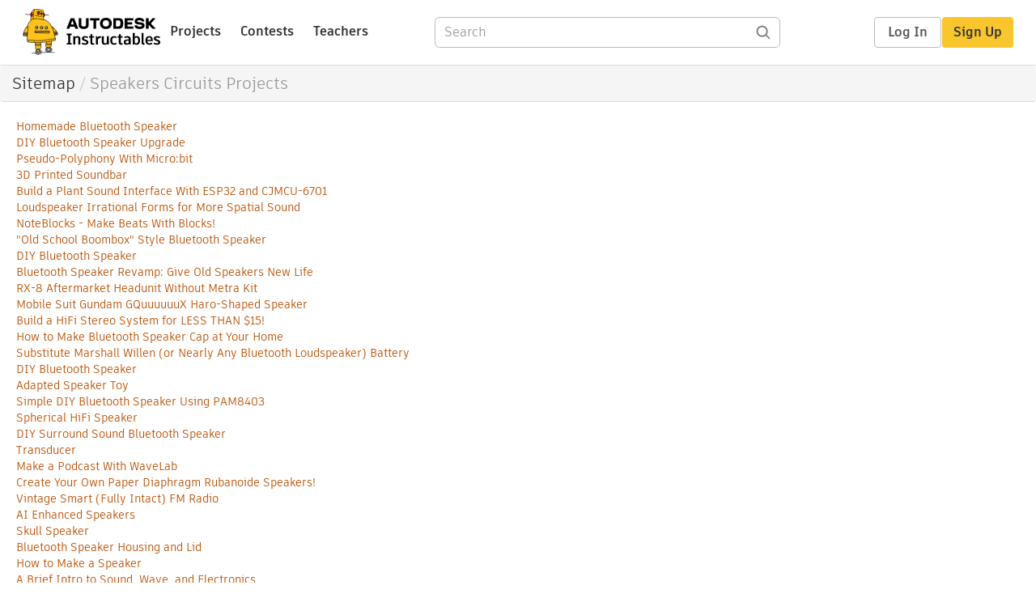

--- FILE ---
content_type: text/css
request_url: https://www.instructables.com/assets/scss/sitemap.css?c=2f0faa0fc4
body_size: -4
content:
h1,h2,h3,h4,h5,h6{font-family:"artifakt-legend",Arial,sans-serif;font-weight:700}.sitemap-breadcrumb{font-size:20px;margin-bottom:0;border-bottom:1px solid #ddd}.sitemap-breadcrumb a{color:#333}.sitemap-content{padding:20px}.sitemap-content .group-section{margin-bottom:20px}

--- FILE ---
content_type: application/x-javascript;charset=utf-8
request_url: https://smetrics.autodesk.com/id?d_visid_ver=4.4.0&d_fieldgroup=A&mcorgid=6DC7655351E5696B0A490D44%40AdobeOrg&mid=44655745606049579443295265472300514525&ts=1768976437121
body_size: -42
content:
{"mid":"44655745606049579443295265472300514525"}

--- FILE ---
content_type: text/javascript
request_url: https://www.instructables.com/assets/js_bundles/b0c7ffa951/Checkbox-Cyp8bc0p.js
body_size: 0
content:
import{j as s,d as j}from"./main-C4LGXQ5K.js";const u="_checkbox_uh60l_1",b="_medium_uh60l_20",_="_small_uh60l_24",m={checkbox:u,medium:b,small:_},k=({value:e="",label:l="",checked:n=!1,onChange:o,showLabel:a=!0,name:x="",inputStyles:t={},labelClass:d=m.medium,disabled:i=!1,id:h,error:c,...r})=>s.jsx(s.Fragment,{children:s.jsx("label",{className:d,children:s.jsx(p,{value:e,label:l,checked:n,onChange:o,showLabel:a,name:x,inputStyles:t,disabled:i,id:h,error:c,...r})})}),f=e=>s.jsx(k,{...e,labelClass:m.small}),p=({value:e="",label:l="",checked:n=!1,onChange:o,showLabel:a=!0,name:x="",inputStyles:t={},labelClass:d=m.medium,disabled:i=!1,id:h,error:c,...r})=>s.jsxs(s.Fragment,{children:[s.jsxs("div",{className:m.checkbox,children:[s.jsx("input",{type:"checkbox",name:x,id:h,"aria-label":l,value:e,checked:n,onChange:o,style:t,disabled:i,...r}),!a&&s.jsx("span",{style:{display:"none"},children:l}),a&&s.jsx("span",{children:l})]}),c&&s.jsx(j,{children:c})]});export{k as C,f as a,p as b};


--- FILE ---
content_type: text/javascript
request_url: https://www.instructables.com/assets/js_bundles/b0c7ffa951/main-C4LGXQ5K.js
body_size: 248106
content:
const __vite__mapDeps=(i,m=__vite__mapDeps,d=(m.f||(m.f=["index-08toiqxN.js","useDrop-G6R07kZ4.js","operations-DVy0gBFY.js","index.browser-OxPLOBIU.js","selectors-BMlMbFm1.js","Modal.component-DLFIOFvp.js","Modal-CtYKHOCI.css","Nav.component-BUhFTNYI.js","index-BCXLaClM.js","useInterval-CsDb_HKD.js","useInterval-qfmsLMtS.css","Nav-BA3clD7Y.css","ScreenDragLayer.component-BkgOPMdq.js","selectors-B0MCx0yC.js","cdn-Cug6R-eX.js","Toolbar.component-oiiy2xKP.js","Toolbar-BALmx8E7.css","ThumbnailImage-CE3qk0xf.js","ThumbnailImage-D-LO3CaV.css","Buttons.module-CdsddKbP.js","Buttons-D6QziofV.css","Tabs-BIUK4gMB.js","useScrollToItem-B_Kv1lBV.js","Tabs.module-BTZZ8ZZ3.js","Tabs-DOZ8H18C.css","useTabs-BPXkVH2z.js","Lightbox.component-DNyQn20J.js","Overlay.component-BrUHtv7n.js","Overlay-D3-9F3e_.css","interact.min-cp8Dq2Sc.js","Lightbox-CiMENIRx.css","Errors.component-DE_26O4V.js","Errors-uzfPiKPn.css","GlobalHeader.module-B9C__x8B.js","GlobalHeader-CTjQwLpl.css","ScreenDragLayer-Cls-V7uA.css","TextEditor-C0ftdof4.js","quill.snow-CSKjs3V1.js","quill-GgiLjRqO.css","quillHandlers-C1FxpQbq.js","index-C2yWkNW1.js","MobileTextEditor-C0nNA-_V.js","MobileTextEditor-DzCKF3WQ.css","index-DdSVWlV4.css","index-kOR6kBvZ.js","licenses-s0r2cUio.js","Checkbox-Cyp8bc0p.js","Checkbox-GwKBHEji.css","EnterContest.module-CCVLf1oe.js","RadioButton-n63N_cSy.js","RadioButton-CF7xy89y.css","TextInput-BEOQ-y8K.js","TextInput-C1a_zPyo.css","EnterContest-ClHtQER1.css","useContest-Btann1Mt.js","index-Bkpm2yjH.js","CopyLinkToProject-e3GF914Z.js","index-BxCmtDHU.js","CopyLinkToProject-B1YRUZAi.css","index-BAgBwBzi.css","index-DvJGKJP1.js","index-CDo0UltT.css","SearchCards-W-IEGtyY.js","ProjectCards-COIdx-Im.js","NoResults.module-fLnE55FH.js","NoResults-DLQVaB_Z.css","Loading-D4ylPzJa.js","Loading-D-30UUSJ.css","ProjectCards-CrdbFUfu.css","useSearch-CT5oeBJe.js","search-Ci9UePvZ.js","MobileBrowseFilterModal-OnVaIFD6.js","SortBy-BM51mOcD.js","MobileSort-Rb7NmY5F.js","SortBy-DB8z5ICN.css","TeachersFilters-BPPi39ck.js","MultiDropdown-uXrdQ63a.js","Fieldset-Coro2Brr.js","Fieldset-Cm9bu-YM.css","SoftwareUsedFilter-Wqwv2Q5n.js","useHandleChannelChange-D8B_TV_I.js","Search-CsiTv4AC.js","SortBar-D3RbhnT-.js","SortBar.module-Cvlz1DJT.js","SortBar-fImMMJ5f.css","TabBar-5ryzedD5.js","GlobalSearch.module-DwyTgzu3.js","GlobalSearch-BneINaPZ.css","useStickyHeader-Bfq0AAEb.js","Search-Cxm1oAwe.css","Browse-CHabnr0k.js","index-DrN-vyw2.js","index-BcpAKiUI.css","EditCollection-C_OwDJJO.js","useUser-ByON7wj3.js","Toast.component-BXbLVj98.js","Toast-Br-EsFL5.css","index-B0aJ5gSK.js","EditCollection-D-c9SKjH.css","Account-dhNzb2Po.js","Account.module-D3T1wEs8.js","Account-2MvsaomA.css","Signup-BiK3TpEv.js","BackButton-DsmhFVSz.js","BackButton-edw1rT89.css","CountryDropdown.component-DLCiOTKH.js","RoleDropdown-BxCN0I7C.js","recaptcha-wrapper-BPXbRLhF.js","Login-Bv-uyYvn.js","Forgot-Bim02hdE.js","FacebookReset-BAiYi_lm.js","Reset-Die8WhEj.js","CompleteFeedView-CNCsCxbT.js","MemberWelcome-B8o44I4m.js","useFeed-94ZlljJy.js","MemberWelcome-D1Z_Kdce.css","FeedCards-DmabxRg7.js","MobileFeedFilterModal-Dtu4l18C.js","ChannelsFeedView-2Y-i4xOL.js","AuthorsFeedView-BW_HFM8F.js","Gifts.nav-ny_zvvnE.js","Gifts.module-DBxyUA_k.js","Gifts-CO_w-W_-.css","GiftList.component-BkDOM-W7.js","useDismissableMessages-Dki9VI01.js","Messages.component-mPvVE-8g.js","Messages-Bb5-0vf4.css","ButtonUpload.component-DC9wawCK.js","useGifts-U75TfKIr.js","AdminTextEditor-DCpMmBpM.js","AdminTextEditor-BZU6vYgT.css","Textarea-CcW5pjcd.js","Table-DTtUaVul.js","Table-DcjBRIo4.css","useHighlightItem-DtAtP1EX.js","AssignGift.component-Ctlx-auf.js","GiftFulfillment.component-BFAndHqY.js","MemberColumn.component-BUEKSIyw.js","MemberColumn-De5eNM0p.css","EditUser.component-C6Yd6N4o.js","EditSocialHandles-C-S_Wtar.js","EditSocialHandles-DU2ezpuB.css","EditUser-Bac9pbsc.css","NewAuthors.component-C1yCVOmY.js","PagingControls-Bn9vSVOZ.js","Pagination.component-BpcjpD8l.js","Pagination-Dec9zxa-.css","PagingControls-Bv4KiN6k.css","NewAuthors-KhsA348C.css","FailedLogins.component-CSMchhCN.js","FailedLogins-CM-0B9-y.css","UserSearch.component-BvFg9k79.js","UserSearch-Db20vqNs.css","List.component-CbqtONaC.js","List-D9vC5G5S.css","index-cvbUJbmS.js","index-CrNwo3gf.css","index-BndWopa5.js","slice-Dc3PX_xs.js","index-CBlqlg_h.css","index-fbHBjb_F.js","index-BpPNJRtZ.css","index-BAG-hkQF.js","CurrentEntries-1ge3ktXB.js","School-B9gd2b-i.js","School-DfCaCkOL.css","Prefinalists-C0QHhgvc.js","Standings-B_byrSxk.js","AdminPanel-DcVIcUc2.js","AdminPanel-DYAJ9e1_.css","Standings-CeORT-FJ.css","index-sHxZqznm.js","PostsAndFlags.nav-lZiqhlA-.js","PostsAndFlags.module-xhnu2-Y3.js","PostsAndFlags-C-w3sxet.css","Comments.component-Dlp9mV-H.js","DateColumn.component-Ciiv-jza.js","StatusAndReasonColumn.component-DxxHU8Lg.js","StatusAndReasonColumn-1up3AxJX.css","extractFirstImage-ERCM2JEy.js","Messages.component-BotYHOxx.js","Flags.component-y-14lRaU.js","ContentReviewNav.component-DITB17ta.js","ContentReviewNav-vzfv2zST.css","ContentReviewListView.component-H21LsKKg.js","ContentReviewListView-Bhf3Wbxh.css","BannedWordNav-CM7rumcs.js","BannedWordsetTitles-DjJZhSs9.js","BannedWordNav-CyMukc6A.css","BannedWordListView.component-KfdfkVF2.js","BannedWordListView-DxPe7uF1.css","HelpTicketsOpen-DCZNyfYn.js","HelpTicketsTable-IkI3C4mO.js","Help.module-BgJ7hXi3.js","Help-D6OrjHZf.css","AdminNotes-B6TE6wzr.js","MessageMember-CyKR3CXM.js","UserAvatar-3C-UxHQn.js","Avatar-BxBXGcKY.js","Avatar-DF5hJXY7.css","HelpTicketsArchive-CucRRt9l.js","HelpTicketDetail-BPz2Gz3T.js","RecentMemberDeletions.nav-1PPEbW57.js","RecentMemberDeletions.module-C3WQZmpB.js","RecentMemberDeletions-CTNIzrx0.css","AggregatedDeletions.component-DZiCz4uc.js","operations-DvhXBbuk.js","DeletionLog.component-Bifcqq_Z.js","index-To39I9GO.js","index-BO23yUdl.js","index-CyObPtz5.css","index-CVGQ_hrG.js","index-CSAE94bs.css","index-DRJ5ruw_.js","index-DcAbPteB.css","index-DfHvUgDu.js","ContestTag-BeB-Jv9Y.js","ContestTag-DPAULkVA.css","index-PBRK9aYF.css","index-DM5EE0C7.js","index-R0xY1hmS.css","index-DcfWnOl7.js","index-6-2tPwL6.css","index-DiESjWbH.js","Banner-Bs9L7YV1.js","Banner-C2C924qh.css","useEligibleProjects-Dpbz-3Li.js","SchoolInformation.component-DZkB4f9L.js","index-Y0y8EJey.css","PrizeClaim.component-BbEJTc2f.js","PrizeClaim-CM2tF-pS.css","Academy-lS4sHFgw.js","Footer-sv_UfO6_.js","Footer-ep1xcfiQ.css","index-Dpy9bGFz.js","index-BfqeJ34z.css","index-D2AfOx7Z.js","Help.module-aF2pX2fT.js","Help-CdwT0Lqd.css","HelpLanding-BqlcN30o.js","TopicsDropdown-BCk9hi4U.js","PublishingTopic-BEl-O17i.js","GuestPostingTopic-538YDvqI.js","TrademarkTopic-Bpo6S9HL.js","AccountDeletionTopic-CKsdhAZb.js","ContestTopic-CHz3M0me.js","Success-Dy0IAZDC.js","Success-BLSfnxSn.css","operations-BtyG01iQ.js","checkForm-DmE-k-Vy.js","submitTicket-DykrkuGR.js","BugTopic-DuQYyR55.js","Home-CXZQ-xeD.js","contentful-CUf1UtN_.js","Home-AvAp3OlV.css","Status-w91s4jCG.js","Status-CgVjcID1.css","Preview-BXYrf42y.js","Instructable-Cd9QI0ra.js","Instructable-B_NgyJ7w.css","Catchall-CoyeiHWG.js"])))=>i.map(i=>d[i]);
var ER=Object.defineProperty;var RR=(e,t,r)=>t in e?ER(e,t,{enumerable:!0,configurable:!0,writable:!0,value:r}):e[t]=r;var q0=(e,t,r)=>RR(e,typeof t!="symbol"?t+"":t,r);function TR(e,t){for(var r=0;r<t.length;r++){const i=t[r];if(typeof i!="string"&&!Array.isArray(i)){for(const l in i)if(l!=="default"&&!(l in e)){const u=Object.getOwnPropertyDescriptor(i,l);u&&Object.defineProperty(e,l,u.get?u:{enumerable:!0,get:()=>i[l]})}}}return Object.freeze(Object.defineProperty(e,Symbol.toStringTag,{value:"Module"}))}var _R=typeof globalThis<"u"?globalThis:typeof window<"u"?window:typeof global<"u"?global:typeof self<"u"?self:{};function Oa(e){return e&&e.__esModule&&Object.prototype.hasOwnProperty.call(e,"default")?e.default:e}function OR(e){if(Object.prototype.hasOwnProperty.call(e,"__esModule"))return e;var t=e.default;if(typeof t=="function"){var r=function i(){return this instanceof i?Reflect.construct(t,arguments,this.constructor):t.apply(this,arguments)};r.prototype=t.prototype}else r={};return Object.defineProperty(r,"__esModule",{value:!0}),Object.keys(e).forEach(function(i){var l=Object.getOwnPropertyDescriptor(e,i);Object.defineProperty(r,i,l.get?l:{enumerable:!0,get:function(){return e[i]}})}),r}var Y0={exports:{}},Yl={};/**
 * @license React
 * react-jsx-runtime.production.js
 *
 * Copyright (c) Meta Platforms, Inc. and affiliates.
 *
 * This source code is licensed under the MIT license found in the
 * LICENSE file in the root directory of this source tree.
 */var wv;function xR(){if(wv)return Yl;wv=1;var e=Symbol.for("react.transitional.element"),t=Symbol.for("react.fragment");function r(i,l,u){var c=null;if(u!==void 0&&(c=""+u),l.key!==void 0&&(c=""+l.key),"key"in l){u={};for(var h in l)h!=="key"&&(u[h]=l[h])}else u=l;return l=u.ref,{$$typeof:e,type:i,key:c,ref:l!==void 0?l:null,props:u}}return Yl.Fragment=t,Yl.jsx=r,Yl.jsxs=r,Yl}var Sv;function AR(){return Sv||(Sv=1,Y0.exports=xR()),Y0.exports}var N=AR(),G0={exports:{}},Ye={};/**
 * @license React
 * react.production.js
 *
 * Copyright (c) Meta Platforms, Inc. and affiliates.
 *
 * This source code is licensed under the MIT license found in the
 * LICENSE file in the root directory of this source tree.
 */var Ev;function CR(){if(Ev)return Ye;Ev=1;var e=Symbol.for("react.transitional.element"),t=Symbol.for("react.portal"),r=Symbol.for("react.fragment"),i=Symbol.for("react.strict_mode"),l=Symbol.for("react.profiler"),u=Symbol.for("react.consumer"),c=Symbol.for("react.context"),h=Symbol.for("react.forward_ref"),d=Symbol.for("react.suspense"),p=Symbol.for("react.memo"),g=Symbol.for("react.lazy"),v=Symbol.iterator;function w(L){return L===null||typeof L!="object"?null:(L=v&&L[v]||L["@@iterator"],typeof L=="function"?L:null)}var E={isMounted:function(){return!1},enqueueForceUpdate:function(){},enqueueReplaceState:function(){},enqueueSetState:function(){}},S=Object.assign,T={};function b(L,q,te){this.props=L,this.context=q,this.refs=T,this.updater=te||E}b.prototype.isReactComponent={},b.prototype.setState=function(L,q){if(typeof L!="object"&&typeof L!="function"&&L!=null)throw Error("takes an object of state variables to update or a function which returns an object of state variables.");this.updater.enqueueSetState(this,L,q,"setState")},b.prototype.forceUpdate=function(L){this.updater.enqueueForceUpdate(this,L,"forceUpdate")};function _(){}_.prototype=b.prototype;function A(L,q,te){this.props=L,this.context=q,this.refs=T,this.updater=te||E}var C=A.prototype=new _;C.constructor=A,S(C,b.prototype),C.isPureReactComponent=!0;var U=Array.isArray,O={H:null,A:null,T:null,S:null,V:null},M=Object.prototype.hasOwnProperty;function D(L,q,te,re,ue,ye){return te=ye.ref,{$$typeof:e,type:L,key:q,ref:te!==void 0?te:null,props:ye}}function z(L,q){return D(L.type,q,void 0,void 0,void 0,L.props)}function V(L){return typeof L=="object"&&L!==null&&L.$$typeof===e}function ee(L){var q={"=":"=0",":":"=2"};return"$"+L.replace(/[=:]/g,function(te){return q[te]})}var ie=/\/+/g;function pe(L,q){return typeof L=="object"&&L!==null&&L.key!=null?ee(""+L.key):q.toString(36)}function be(){}function oe(L){switch(L.status){case"fulfilled":return L.value;case"rejected":throw L.reason;default:switch(typeof L.status=="string"?L.then(be,be):(L.status="pending",L.then(function(q){L.status==="pending"&&(L.status="fulfilled",L.value=q)},function(q){L.status==="pending"&&(L.status="rejected",L.reason=q)})),L.status){case"fulfilled":return L.value;case"rejected":throw L.reason}}throw L}function X(L,q,te,re,ue){var ye=typeof L;(ye==="undefined"||ye==="boolean")&&(L=null);var ge=!1;if(L===null)ge=!0;else switch(ye){case"bigint":case"string":case"number":ge=!0;break;case"object":switch(L.$$typeof){case e:case t:ge=!0;break;case g:return ge=L._init,X(ge(L._payload),q,te,re,ue)}}if(ge)return ue=ue(L),ge=re===""?"."+pe(L,0):re,U(ue)?(te="",ge!=null&&(te=ge.replace(ie,"$&/")+"/"),X(ue,q,te,"",function(Ge){return Ge})):ue!=null&&(V(ue)&&(ue=z(ue,te+(ue.key==null||L&&L.key===ue.key?"":(""+ue.key).replace(ie,"$&/")+"/")+ge)),q.push(ue)),1;ge=0;var Fe=re===""?".":re+":";if(U(L))for(var Le=0;Le<L.length;Le++)re=L[Le],ye=Fe+pe(re,Le),ge+=X(re,q,te,ye,ue);else if(Le=w(L),typeof Le=="function")for(L=Le.call(L),Le=0;!(re=L.next()).done;)re=re.value,ye=Fe+pe(re,Le++),ge+=X(re,q,te,ye,ue);else if(ye==="object"){if(typeof L.then=="function")return X(oe(L),q,te,re,ue);throw q=String(L),Error("Objects are not valid as a React child (found: "+(q==="[object Object]"?"object with keys {"+Object.keys(L).join(", ")+"}":q)+"). If you meant to render a collection of children, use an array instead.")}return ge}function I(L,q,te){if(L==null)return L;var re=[],ue=0;return X(L,re,"","",function(ye){return q.call(te,ye,ue++)}),re}function H(L){if(L._status===-1){var q=L._result;q=q(),q.then(function(te){(L._status===0||L._status===-1)&&(L._status=1,L._result=te)},function(te){(L._status===0||L._status===-1)&&(L._status=2,L._result=te)}),L._status===-1&&(L._status=0,L._result=q)}if(L._status===1)return L._result.default;throw L._result}var F=typeof reportError=="function"?reportError:function(L){if(typeof window=="object"&&typeof window.ErrorEvent=="function"){var q=new window.ErrorEvent("error",{bubbles:!0,cancelable:!0,message:typeof L=="object"&&L!==null&&typeof L.message=="string"?String(L.message):String(L),error:L});if(!window.dispatchEvent(q))return}else if(typeof process=="object"&&typeof process.emit=="function"){process.emit("uncaughtException",L);return}console.error(L)};function ae(){}return Ye.Children={map:I,forEach:function(L,q,te){I(L,function(){q.apply(this,arguments)},te)},count:function(L){var q=0;return I(L,function(){q++}),q},toArray:function(L){return I(L,function(q){return q})||[]},only:function(L){if(!V(L))throw Error("React.Children.only expected to receive a single React element child.");return L}},Ye.Component=b,Ye.Fragment=r,Ye.Profiler=l,Ye.PureComponent=A,Ye.StrictMode=i,Ye.Suspense=d,Ye.__CLIENT_INTERNALS_DO_NOT_USE_OR_WARN_USERS_THEY_CANNOT_UPGRADE=O,Ye.__COMPILER_RUNTIME={__proto__:null,c:function(L){return O.H.useMemoCache(L)}},Ye.cache=function(L){return function(){return L.apply(null,arguments)}},Ye.cloneElement=function(L,q,te){if(L==null)throw Error("The argument must be a React element, but you passed "+L+".");var re=S({},L.props),ue=L.key,ye=void 0;if(q!=null)for(ge in q.ref!==void 0&&(ye=void 0),q.key!==void 0&&(ue=""+q.key),q)!M.call(q,ge)||ge==="key"||ge==="__self"||ge==="__source"||ge==="ref"&&q.ref===void 0||(re[ge]=q[ge]);var ge=arguments.length-2;if(ge===1)re.children=te;else if(1<ge){for(var Fe=Array(ge),Le=0;Le<ge;Le++)Fe[Le]=arguments[Le+2];re.children=Fe}return D(L.type,ue,void 0,void 0,ye,re)},Ye.createContext=function(L){return L={$$typeof:c,_currentValue:L,_currentValue2:L,_threadCount:0,Provider:null,Consumer:null},L.Provider=L,L.Consumer={$$typeof:u,_context:L},L},Ye.createElement=function(L,q,te){var re,ue={},ye=null;if(q!=null)for(re in q.key!==void 0&&(ye=""+q.key),q)M.call(q,re)&&re!=="key"&&re!=="__self"&&re!=="__source"&&(ue[re]=q[re]);var ge=arguments.length-2;if(ge===1)ue.children=te;else if(1<ge){for(var Fe=Array(ge),Le=0;Le<ge;Le++)Fe[Le]=arguments[Le+2];ue.children=Fe}if(L&&L.defaultProps)for(re in ge=L.defaultProps,ge)ue[re]===void 0&&(ue[re]=ge[re]);return D(L,ye,void 0,void 0,null,ue)},Ye.createRef=function(){return{current:null}},Ye.forwardRef=function(L){return{$$typeof:h,render:L}},Ye.isValidElement=V,Ye.lazy=function(L){return{$$typeof:g,_payload:{_status:-1,_result:L},_init:H}},Ye.memo=function(L,q){return{$$typeof:p,type:L,compare:q===void 0?null:q}},Ye.startTransition=function(L){var q=O.T,te={};O.T=te;try{var re=L(),ue=O.S;ue!==null&&ue(te,re),typeof re=="object"&&re!==null&&typeof re.then=="function"&&re.then(ae,F)}catch(ye){F(ye)}finally{O.T=q}},Ye.unstable_useCacheRefresh=function(){return O.H.useCacheRefresh()},Ye.use=function(L){return O.H.use(L)},Ye.useActionState=function(L,q,te){return O.H.useActionState(L,q,te)},Ye.useCallback=function(L,q){return O.H.useCallback(L,q)},Ye.useContext=function(L){return O.H.useContext(L)},Ye.useDebugValue=function(){},Ye.useDeferredValue=function(L,q){return O.H.useDeferredValue(L,q)},Ye.useEffect=function(L,q,te){var re=O.H;if(typeof te=="function")throw Error("useEffect CRUD overload is not enabled in this build of React.");return re.useEffect(L,q)},Ye.useId=function(){return O.H.useId()},Ye.useImperativeHandle=function(L,q,te){return O.H.useImperativeHandle(L,q,te)},Ye.useInsertionEffect=function(L,q){return O.H.useInsertionEffect(L,q)},Ye.useLayoutEffect=function(L,q){return O.H.useLayoutEffect(L,q)},Ye.useMemo=function(L,q){return O.H.useMemo(L,q)},Ye.useOptimistic=function(L,q){return O.H.useOptimistic(L,q)},Ye.useReducer=function(L,q,te){return O.H.useReducer(L,q,te)},Ye.useRef=function(L){return O.H.useRef(L)},Ye.useState=function(L){return O.H.useState(L)},Ye.useSyncExternalStore=function(L,q,te){return O.H.useSyncExternalStore(L,q,te)},Ye.useTransition=function(){return O.H.useTransition()},Ye.version="19.1.0",Ye}var Rv;function Ss(){return Rv||(Rv=1,G0.exports=CR()),G0.exports}var y=Ss();const MR=Oa(y),Tv=TR({__proto__:null,default:MR},[y]);var W0={exports:{}},X0={};/**
 * @license React
 * use-sync-external-store-with-selector.production.js
 *
 * Copyright (c) Meta Platforms, Inc. and affiliates.
 *
 * This source code is licensed under the MIT license found in the
 * LICENSE file in the root directory of this source tree.
 */var _v;function DR(){if(_v)return X0;_v=1;var e=Ss();function t(d,p){return d===p&&(d!==0||1/d===1/p)||d!==d&&p!==p}var r=typeof Object.is=="function"?Object.is:t,i=e.useSyncExternalStore,l=e.useRef,u=e.useEffect,c=e.useMemo,h=e.useDebugValue;return X0.useSyncExternalStoreWithSelector=function(d,p,g,v,w){var E=l(null);if(E.current===null){var S={hasValue:!1,value:null};E.current=S}else S=E.current;E=c(function(){function b(O){if(!_){if(_=!0,A=O,O=v(O),w!==void 0&&S.hasValue){var M=S.value;if(w(M,O))return C=M}return C=O}if(M=C,r(A,O))return M;var D=v(O);return w!==void 0&&w(M,D)?(A=O,M):(A=O,C=D)}var _=!1,A,C,U=g===void 0?null:g;return[function(){return b(p())},U===null?void 0:function(){return b(U())}]},[p,g,v,w]);var T=i(d,E[0],E[1]);return u(function(){S.hasValue=!0,S.value=T},[T]),h(T),T},X0}var Ov;function LR(){return Ov||(Ov=1,W0.exports=DR()),W0.exports}var NR=LR();function zR(e){e()}function IR(){let e=null,t=null;return{clear(){e=null,t=null},notify(){zR(()=>{let r=e;for(;r;)r.callback(),r=r.next})},get(){const r=[];let i=e;for(;i;)r.push(i),i=i.next;return r},subscribe(r){let i=!0;const l=t={callback:r,next:null,prev:t};return l.prev?l.prev.next=l:e=l,function(){!i||e===null||(i=!1,l.next?l.next.prev=l.prev:t=l.prev,l.prev?l.prev.next=l.next:e=l.next)}}}}var xv={notify(){},get:()=>[]};function UR(e,t){let r,i=xv,l=0,u=!1;function c(T){g();const b=i.subscribe(T);let _=!1;return()=>{_||(_=!0,b(),v())}}function h(){i.notify()}function d(){S.onStateChange&&S.onStateChange()}function p(){return u}function g(){l++,r||(r=e.subscribe(d),i=IR())}function v(){l--,r&&l===0&&(r(),r=void 0,i.clear(),i=xv)}function w(){u||(u=!0,g())}function E(){u&&(u=!1,v())}const S={addNestedSub:c,notifyNestedSubs:h,handleChangeWrapper:d,isSubscribed:p,trySubscribe:w,tryUnsubscribe:E,getListeners:()=>i};return S}var jR=()=>typeof window<"u"&&typeof window.document<"u"&&typeof window.document.createElement<"u",PR=jR(),HR=()=>typeof navigator<"u"&&navigator.product==="ReactNative",$R=HR(),FR=()=>PR||$R?y.useLayoutEffect:y.useEffect,VR=FR(),Q0=Symbol.for("react-redux-context"),J0=typeof globalThis<"u"?globalThis:{};function BR(){if(!y.createContext)return{};const e=J0[Q0]??(J0[Q0]=new Map);let t=e.get(y.createContext);return t||(t=y.createContext(null),e.set(y.createContext,t)),t}var Wr=BR();function kR(e){const{children:t,context:r,serverState:i,store:l}=e,u=y.useMemo(()=>{const d=UR(l);return{store:l,subscription:d,getServerState:i?()=>i:void 0}},[l,i]),c=y.useMemo(()=>l.getState(),[l]);VR(()=>{const{subscription:d}=u;return d.onStateChange=d.notifyNestedSubs,d.trySubscribe(),c!==l.getState()&&d.notifyNestedSubs(),()=>{d.tryUnsubscribe(),d.onStateChange=void 0}},[u,c]);const h=r||Wr;return y.createElement(h.Provider,{value:u},t)}var qR=kR;function Qp(e=Wr){return function(){return y.useContext(e)}}var jw=Qp();function Pw(e=Wr){const t=e===Wr?jw:Qp(e),r=()=>{const{store:i}=t();return i};return Object.assign(r,{withTypes:()=>r}),r}var Jp=Pw();function YR(e=Wr){const t=e===Wr?Jp:Pw(e),r=()=>t().dispatch;return Object.assign(r,{withTypes:()=>r}),r}var Hw=YR(),GR=(e,t)=>e===t;function WR(e=Wr){const t=e===Wr?jw:Qp(e),r=(i,l={})=>{const{equalityFn:u=GR}=typeof l=="function"?{equalityFn:l}:l,c=t(),{store:h,subscription:d,getServerState:p}=c;y.useRef(!0);const g=y.useCallback({[i.name](w){return i(w)}}[i.name],[i]),v=NR.useSyncExternalStoreWithSelector(d.addNestedSub,h.getState,p||h.getState,g,u);return y.useDebugValue(v),v};return Object.assign(r,{withTypes:()=>r}),r}var ma=WR(),K0={exports:{}},Gl={},Z0={exports:{}},eh={};/**
 * @license React
 * scheduler.production.js
 *
 * Copyright (c) Meta Platforms, Inc. and affiliates.
 *
 * This source code is licensed under the MIT license found in the
 * LICENSE file in the root directory of this source tree.
 */var Av;function XR(){return Av||(Av=1,function(e){function t(I,H){var F=I.length;I.push(H);e:for(;0<F;){var ae=F-1>>>1,L=I[ae];if(0<l(L,H))I[ae]=H,I[F]=L,F=ae;else break e}}function r(I){return I.length===0?null:I[0]}function i(I){if(I.length===0)return null;var H=I[0],F=I.pop();if(F!==H){I[0]=F;e:for(var ae=0,L=I.length,q=L>>>1;ae<q;){var te=2*(ae+1)-1,re=I[te],ue=te+1,ye=I[ue];if(0>l(re,F))ue<L&&0>l(ye,re)?(I[ae]=ye,I[ue]=F,ae=ue):(I[ae]=re,I[te]=F,ae=te);else if(ue<L&&0>l(ye,F))I[ae]=ye,I[ue]=F,ae=ue;else break e}}return H}function l(I,H){var F=I.sortIndex-H.sortIndex;return F!==0?F:I.id-H.id}if(e.unstable_now=void 0,typeof performance=="object"&&typeof performance.now=="function"){var u=performance;e.unstable_now=function(){return u.now()}}else{var c=Date,h=c.now();e.unstable_now=function(){return c.now()-h}}var d=[],p=[],g=1,v=null,w=3,E=!1,S=!1,T=!1,b=!1,_=typeof setTimeout=="function"?setTimeout:null,A=typeof clearTimeout=="function"?clearTimeout:null,C=typeof setImmediate<"u"?setImmediate:null;function U(I){for(var H=r(p);H!==null;){if(H.callback===null)i(p);else if(H.startTime<=I)i(p),H.sortIndex=H.expirationTime,t(d,H);else break;H=r(p)}}function O(I){if(T=!1,U(I),!S)if(r(d)!==null)S=!0,M||(M=!0,pe());else{var H=r(p);H!==null&&X(O,H.startTime-I)}}var M=!1,D=-1,z=5,V=-1;function ee(){return b?!0:!(e.unstable_now()-V<z)}function ie(){if(b=!1,M){var I=e.unstable_now();V=I;var H=!0;try{e:{S=!1,T&&(T=!1,A(D),D=-1),E=!0;var F=w;try{t:{for(U(I),v=r(d);v!==null&&!(v.expirationTime>I&&ee());){var ae=v.callback;if(typeof ae=="function"){v.callback=null,w=v.priorityLevel;var L=ae(v.expirationTime<=I);if(I=e.unstable_now(),typeof L=="function"){v.callback=L,U(I),H=!0;break t}v===r(d)&&i(d),U(I)}else i(d);v=r(d)}if(v!==null)H=!0;else{var q=r(p);q!==null&&X(O,q.startTime-I),H=!1}}break e}finally{v=null,w=F,E=!1}H=void 0}}finally{H?pe():M=!1}}}var pe;if(typeof C=="function")pe=function(){C(ie)};else if(typeof MessageChannel<"u"){var be=new MessageChannel,oe=be.port2;be.port1.onmessage=ie,pe=function(){oe.postMessage(null)}}else pe=function(){_(ie,0)};function X(I,H){D=_(function(){I(e.unstable_now())},H)}e.unstable_IdlePriority=5,e.unstable_ImmediatePriority=1,e.unstable_LowPriority=4,e.unstable_NormalPriority=3,e.unstable_Profiling=null,e.unstable_UserBlockingPriority=2,e.unstable_cancelCallback=function(I){I.callback=null},e.unstable_forceFrameRate=function(I){0>I||125<I?console.error("forceFrameRate takes a positive int between 0 and 125, forcing frame rates higher than 125 fps is not supported"):z=0<I?Math.floor(1e3/I):5},e.unstable_getCurrentPriorityLevel=function(){return w},e.unstable_next=function(I){switch(w){case 1:case 2:case 3:var H=3;break;default:H=w}var F=w;w=H;try{return I()}finally{w=F}},e.unstable_requestPaint=function(){b=!0},e.unstable_runWithPriority=function(I,H){switch(I){case 1:case 2:case 3:case 4:case 5:break;default:I=3}var F=w;w=I;try{return H()}finally{w=F}},e.unstable_scheduleCallback=function(I,H,F){var ae=e.unstable_now();switch(typeof F=="object"&&F!==null?(F=F.delay,F=typeof F=="number"&&0<F?ae+F:ae):F=ae,I){case 1:var L=-1;break;case 2:L=250;break;case 5:L=1073741823;break;case 4:L=1e4;break;default:L=5e3}return L=F+L,I={id:g++,callback:H,priorityLevel:I,startTime:F,expirationTime:L,sortIndex:-1},F>ae?(I.sortIndex=F,t(p,I),r(d)===null&&I===r(p)&&(T?(A(D),D=-1):T=!0,X(O,F-ae))):(I.sortIndex=L,t(d,I),S||E||(S=!0,M||(M=!0,pe()))),I},e.unstable_shouldYield=ee,e.unstable_wrapCallback=function(I){var H=w;return function(){var F=w;w=H;try{return I.apply(this,arguments)}finally{w=F}}}}(eh)),eh}var Cv;function QR(){return Cv||(Cv=1,Z0.exports=XR()),Z0.exports}var th={exports:{}},cn={};/**
 * @license React
 * react-dom.production.js
 *
 * Copyright (c) Meta Platforms, Inc. and affiliates.
 *
 * This source code is licensed under the MIT license found in the
 * LICENSE file in the root directory of this source tree.
 */var Mv;function JR(){if(Mv)return cn;Mv=1;var e=Ss();function t(d){var p="https://react.dev/errors/"+d;if(1<arguments.length){p+="?args[]="+encodeURIComponent(arguments[1]);for(var g=2;g<arguments.length;g++)p+="&args[]="+encodeURIComponent(arguments[g])}return"Minified React error #"+d+"; visit "+p+" for the full message or use the non-minified dev environment for full errors and additional helpful warnings."}function r(){}var i={d:{f:r,r:function(){throw Error(t(522))},D:r,C:r,L:r,m:r,X:r,S:r,M:r},p:0,findDOMNode:null},l=Symbol.for("react.portal");function u(d,p,g){var v=3<arguments.length&&arguments[3]!==void 0?arguments[3]:null;return{$$typeof:l,key:v==null?null:""+v,children:d,containerInfo:p,implementation:g}}var c=e.__CLIENT_INTERNALS_DO_NOT_USE_OR_WARN_USERS_THEY_CANNOT_UPGRADE;function h(d,p){if(d==="font")return"";if(typeof p=="string")return p==="use-credentials"?p:""}return cn.__DOM_INTERNALS_DO_NOT_USE_OR_WARN_USERS_THEY_CANNOT_UPGRADE=i,cn.createPortal=function(d,p){var g=2<arguments.length&&arguments[2]!==void 0?arguments[2]:null;if(!p||p.nodeType!==1&&p.nodeType!==9&&p.nodeType!==11)throw Error(t(299));return u(d,p,null,g)},cn.flushSync=function(d){var p=c.T,g=i.p;try{if(c.T=null,i.p=2,d)return d()}finally{c.T=p,i.p=g,i.d.f()}},cn.preconnect=function(d,p){typeof d=="string"&&(p?(p=p.crossOrigin,p=typeof p=="string"?p==="use-credentials"?p:"":void 0):p=null,i.d.C(d,p))},cn.prefetchDNS=function(d){typeof d=="string"&&i.d.D(d)},cn.preinit=function(d,p){if(typeof d=="string"&&p&&typeof p.as=="string"){var g=p.as,v=h(g,p.crossOrigin),w=typeof p.integrity=="string"?p.integrity:void 0,E=typeof p.fetchPriority=="string"?p.fetchPriority:void 0;g==="style"?i.d.S(d,typeof p.precedence=="string"?p.precedence:void 0,{crossOrigin:v,integrity:w,fetchPriority:E}):g==="script"&&i.d.X(d,{crossOrigin:v,integrity:w,fetchPriority:E,nonce:typeof p.nonce=="string"?p.nonce:void 0})}},cn.preinitModule=function(d,p){if(typeof d=="string")if(typeof p=="object"&&p!==null){if(p.as==null||p.as==="script"){var g=h(p.as,p.crossOrigin);i.d.M(d,{crossOrigin:g,integrity:typeof p.integrity=="string"?p.integrity:void 0,nonce:typeof p.nonce=="string"?p.nonce:void 0})}}else p==null&&i.d.M(d)},cn.preload=function(d,p){if(typeof d=="string"&&typeof p=="object"&&p!==null&&typeof p.as=="string"){var g=p.as,v=h(g,p.crossOrigin);i.d.L(d,g,{crossOrigin:v,integrity:typeof p.integrity=="string"?p.integrity:void 0,nonce:typeof p.nonce=="string"?p.nonce:void 0,type:typeof p.type=="string"?p.type:void 0,fetchPriority:typeof p.fetchPriority=="string"?p.fetchPriority:void 0,referrerPolicy:typeof p.referrerPolicy=="string"?p.referrerPolicy:void 0,imageSrcSet:typeof p.imageSrcSet=="string"?p.imageSrcSet:void 0,imageSizes:typeof p.imageSizes=="string"?p.imageSizes:void 0,media:typeof p.media=="string"?p.media:void 0})}},cn.preloadModule=function(d,p){if(typeof d=="string")if(p){var g=h(p.as,p.crossOrigin);i.d.m(d,{as:typeof p.as=="string"&&p.as!=="script"?p.as:void 0,crossOrigin:g,integrity:typeof p.integrity=="string"?p.integrity:void 0})}else i.d.m(d)},cn.requestFormReset=function(d){i.d.r(d)},cn.unstable_batchedUpdates=function(d,p){return d(p)},cn.useFormState=function(d,p,g){return c.H.useFormState(d,p,g)},cn.useFormStatus=function(){return c.H.useHostTransitionStatus()},cn.version="19.1.0",cn}var Dv;function $w(){if(Dv)return th.exports;Dv=1;function e(){if(!(typeof __REACT_DEVTOOLS_GLOBAL_HOOK__>"u"||typeof __REACT_DEVTOOLS_GLOBAL_HOOK__.checkDCE!="function"))try{__REACT_DEVTOOLS_GLOBAL_HOOK__.checkDCE(e)}catch(t){console.error(t)}}return e(),th.exports=JR(),th.exports}/**
 * @license React
 * react-dom-client.production.js
 *
 * Copyright (c) Meta Platforms, Inc. and affiliates.
 *
 * This source code is licensed under the MIT license found in the
 * LICENSE file in the root directory of this source tree.
 */var Lv;function KR(){if(Lv)return Gl;Lv=1;var e=QR(),t=Ss(),r=$w();function i(n){var a="https://react.dev/errors/"+n;if(1<arguments.length){a+="?args[]="+encodeURIComponent(arguments[1]);for(var o=2;o<arguments.length;o++)a+="&args[]="+encodeURIComponent(arguments[o])}return"Minified React error #"+n+"; visit "+a+" for the full message or use the non-minified dev environment for full errors and additional helpful warnings."}function l(n){return!(!n||n.nodeType!==1&&n.nodeType!==9&&n.nodeType!==11)}function u(n){var a=n,o=n;if(n.alternate)for(;a.return;)a=a.return;else{n=a;do a=n,(a.flags&4098)!==0&&(o=a.return),n=a.return;while(n)}return a.tag===3?o:null}function c(n){if(n.tag===13){var a=n.memoizedState;if(a===null&&(n=n.alternate,n!==null&&(a=n.memoizedState)),a!==null)return a.dehydrated}return null}function h(n){if(u(n)!==n)throw Error(i(188))}function d(n){var a=n.alternate;if(!a){if(a=u(n),a===null)throw Error(i(188));return a!==n?null:n}for(var o=n,s=a;;){var f=o.return;if(f===null)break;var m=f.alternate;if(m===null){if(s=f.return,s!==null){o=s;continue}break}if(f.child===m.child){for(m=f.child;m;){if(m===o)return h(f),n;if(m===s)return h(f),a;m=m.sibling}throw Error(i(188))}if(o.return!==s.return)o=f,s=m;else{for(var R=!1,x=f.child;x;){if(x===o){R=!0,o=f,s=m;break}if(x===s){R=!0,s=f,o=m;break}x=x.sibling}if(!R){for(x=m.child;x;){if(x===o){R=!0,o=m,s=f;break}if(x===s){R=!0,s=m,o=f;break}x=x.sibling}if(!R)throw Error(i(189))}}if(o.alternate!==s)throw Error(i(190))}if(o.tag!==3)throw Error(i(188));return o.stateNode.current===o?n:a}function p(n){var a=n.tag;if(a===5||a===26||a===27||a===6)return n;for(n=n.child;n!==null;){if(a=p(n),a!==null)return a;n=n.sibling}return null}var g=Object.assign,v=Symbol.for("react.element"),w=Symbol.for("react.transitional.element"),E=Symbol.for("react.portal"),S=Symbol.for("react.fragment"),T=Symbol.for("react.strict_mode"),b=Symbol.for("react.profiler"),_=Symbol.for("react.provider"),A=Symbol.for("react.consumer"),C=Symbol.for("react.context"),U=Symbol.for("react.forward_ref"),O=Symbol.for("react.suspense"),M=Symbol.for("react.suspense_list"),D=Symbol.for("react.memo"),z=Symbol.for("react.lazy"),V=Symbol.for("react.activity"),ee=Symbol.for("react.memo_cache_sentinel"),ie=Symbol.iterator;function pe(n){return n===null||typeof n!="object"?null:(n=ie&&n[ie]||n["@@iterator"],typeof n=="function"?n:null)}var be=Symbol.for("react.client.reference");function oe(n){if(n==null)return null;if(typeof n=="function")return n.$$typeof===be?null:n.displayName||n.name||null;if(typeof n=="string")return n;switch(n){case S:return"Fragment";case b:return"Profiler";case T:return"StrictMode";case O:return"Suspense";case M:return"SuspenseList";case V:return"Activity"}if(typeof n=="object")switch(n.$$typeof){case E:return"Portal";case C:return(n.displayName||"Context")+".Provider";case A:return(n._context.displayName||"Context")+".Consumer";case U:var a=n.render;return n=n.displayName,n||(n=a.displayName||a.name||"",n=n!==""?"ForwardRef("+n+")":"ForwardRef"),n;case D:return a=n.displayName||null,a!==null?a:oe(n.type)||"Memo";case z:a=n._payload,n=n._init;try{return oe(n(a))}catch{}}return null}var X=Array.isArray,I=t.__CLIENT_INTERNALS_DO_NOT_USE_OR_WARN_USERS_THEY_CANNOT_UPGRADE,H=r.__DOM_INTERNALS_DO_NOT_USE_OR_WARN_USERS_THEY_CANNOT_UPGRADE,F={pending:!1,data:null,method:null,action:null},ae=[],L=-1;function q(n){return{current:n}}function te(n){0>L||(n.current=ae[L],ae[L]=null,L--)}function re(n,a){L++,ae[L]=n.current,n.current=a}var ue=q(null),ye=q(null),ge=q(null),Fe=q(null);function Le(n,a){switch(re(ge,a),re(ye,n),re(ue,null),a.nodeType){case 9:case 11:n=(n=a.documentElement)&&(n=n.namespaceURI)?Wg(n):0;break;default:if(n=a.tagName,a=a.namespaceURI)a=Wg(a),n=Xg(a,n);else switch(n){case"svg":n=1;break;case"math":n=2;break;default:n=0}}te(ue),re(ue,n)}function Ge(){te(ue),te(ye),te(ge)}function He(n){n.memoizedState!==null&&re(Fe,n);var a=ue.current,o=Xg(a,n.type);a!==o&&(re(ye,n),re(ue,o))}function We(n){ye.current===n&&(te(ue),te(ye)),Fe.current===n&&(te(Fe),Fl._currentValue=F)}var _t=Object.prototype.hasOwnProperty,on=e.unstable_scheduleCallback,Rt=e.unstable_cancelCallback,Gt=e.unstable_shouldYield,Jo=e.unstable_requestPaint,ln=e.unstable_now,Ko=e.unstable_getCurrentPriorityLevel,Pi=e.unstable_ImmediatePriority,Hi=e.unstable_UserBlockingPriority,vr=e.unstable_NormalPriority,va=e.unstable_LowPriority,Ma=e.unstable_IdlePriority,ei=e.log,ti=e.unstable_setDisableYieldValue,Nt=null,bt=null;function bn(n){if(typeof ei=="function"&&ti(n),bt&&typeof bt.setStrictMode=="function")try{bt.setStrictMode(Nt,n)}catch{}}var Kt=Math.clz32?Math.clz32:sn,ni=Math.log,ai=Math.LN2;function sn(n){return n>>>=0,n===0?32:31-(ni(n)/ai|0)|0}var G=256,Z=4194304;function ke(n){var a=n&42;if(a!==0)return a;switch(n&-n){case 1:return 1;case 2:return 2;case 4:return 4;case 8:return 8;case 16:return 16;case 32:return 32;case 64:return 64;case 128:return 128;case 256:case 512:case 1024:case 2048:case 4096:case 8192:case 16384:case 32768:case 65536:case 131072:case 262144:case 524288:case 1048576:case 2097152:return n&4194048;case 4194304:case 8388608:case 16777216:case 33554432:return n&62914560;case 67108864:return 67108864;case 134217728:return 134217728;case 268435456:return 268435456;case 536870912:return 536870912;case 1073741824:return 0;default:return n}}function nt(n,a,o){var s=n.pendingLanes;if(s===0)return 0;var f=0,m=n.suspendedLanes,R=n.pingedLanes;n=n.warmLanes;var x=s&134217727;return x!==0?(s=x&~m,s!==0?f=ke(s):(R&=x,R!==0?f=ke(R):o||(o=x&~n,o!==0&&(f=ke(o))))):(x=s&~m,x!==0?f=ke(x):R!==0?f=ke(R):o||(o=s&~n,o!==0&&(f=ke(o)))),f===0?0:a!==0&&a!==f&&(a&m)===0&&(m=f&-f,o=a&-a,m>=o||m===32&&(o&4194048)!==0)?a:f}function ut(n,a){return(n.pendingLanes&~(n.suspendedLanes&~n.pingedLanes)&a)===0}function Ve(n,a){switch(n){case 1:case 2:case 4:case 8:case 64:return a+250;case 16:case 32:case 128:case 256:case 512:case 1024:case 2048:case 4096:case 8192:case 16384:case 32768:case 65536:case 131072:case 262144:case 524288:case 1048576:case 2097152:return a+5e3;case 4194304:case 8388608:case 16777216:case 33554432:return-1;case 67108864:case 134217728:case 268435456:case 536870912:case 1073741824:return-1;default:return-1}}function wn(){var n=G;return G<<=1,(G&4194048)===0&&(G=256),n}function Sn(){var n=Z;return Z<<=1,(Z&62914560)===0&&(Z=4194304),n}function $t(n){for(var a=[],o=0;31>o;o++)a.push(n);return a}function Zt(n,a){n.pendingLanes|=a,a!==268435456&&(n.suspendedLanes=0,n.pingedLanes=0,n.warmLanes=0)}function ri(n,a,o,s,f,m){var R=n.pendingLanes;n.pendingLanes=o,n.suspendedLanes=0,n.pingedLanes=0,n.warmLanes=0,n.expiredLanes&=o,n.entangledLanes&=o,n.errorRecoveryDisabledLanes&=o,n.shellSuspendCounter=0;var x=n.entanglements,j=n.expirationTimes,Q=n.hiddenUpdates;for(o=R&~o;0<o;){var le=31-Kt(o),fe=1<<le;x[le]=0,j[le]=-1;var J=Q[le];if(J!==null)for(Q[le]=null,le=0;le<J.length;le++){var K=J[le];K!==null&&(K.lane&=-536870913)}o&=~fe}s!==0&&ta(n,s,0),m!==0&&f===0&&n.tag!==0&&(n.suspendedLanes|=m&~(R&~a))}function ta(n,a,o){n.pendingLanes|=a,n.suspendedLanes&=~a;var s=31-Kt(a);n.entangledLanes|=a,n.entanglements[s]=n.entanglements[s]|1073741824|o&4194090}function Ft(n,a){var o=n.entangledLanes|=a;for(n=n.entanglements;o;){var s=31-Kt(o),f=1<<s;f&a|n[s]&a&&(n[s]|=a),o&=~f}}function ya(n){switch(n){case 2:n=1;break;case 8:n=4;break;case 32:n=16;break;case 256:case 512:case 1024:case 2048:case 4096:case 8192:case 16384:case 32768:case 65536:case 131072:case 262144:case 524288:case 1048576:case 2097152:case 4194304:case 8388608:case 16777216:case 33554432:n=128;break;case 268435456:n=134217728;break;default:n=0}return n}function yr(n){return n&=-n,2<n?8<n?(n&134217727)!==0?32:268435456:8:2}function ii(){var n=H.p;return n!==0?n:(n=window.event,n===void 0?32:pv(n.type))}function P(n,a){var o=H.p;try{return H.p=n,a()}finally{H.p=o}}var B=Math.random().toString(36).slice(2),W="__reactFiber$"+B,ce="__reactProps$"+B,me="__reactContainer$"+B,Te="__reactEvents$"+B,_e="__reactListeners$"+B,Ee="__reactHandles$"+B,Oe="__reactResources$"+B,xe="__reactMarker$"+B;function Ce(n){delete n[W],delete n[ce],delete n[Te],delete n[_e],delete n[Ee]}function Se(n){var a=n[W];if(a)return a;for(var o=n.parentNode;o;){if(a=o[me]||o[W]){if(o=a.alternate,a.child!==null||o!==null&&o.child!==null)for(n=Zg(n);n!==null;){if(o=n[W])return o;n=Zg(n)}return a}n=o,o=n.parentNode}return null}function Ne(n){if(n=n[W]||n[me]){var a=n.tag;if(a===5||a===6||a===13||a===26||a===27||a===3)return n}return null}function Xe(n){var a=n.tag;if(a===5||a===26||a===27||a===6)return n.stateNode;throw Error(i(33))}function ct(n){var a=n[Oe];return a||(a=n[Oe]={hoistableStyles:new Map,hoistableScripts:new Map}),a}function tt(n){n[xe]=!0}var dt=new Set,mt={};function pn(n,a){na(n,a),na(n+"Capture",a)}function na(n,a){for(mt[n]=a,n=0;n<a.length;n++)dt.add(a[n])}var Da=RegExp("^[:A-Z_a-z\\u00C0-\\u00D6\\u00D8-\\u00F6\\u00F8-\\u02FF\\u0370-\\u037D\\u037F-\\u1FFF\\u200C-\\u200D\\u2070-\\u218F\\u2C00-\\u2FEF\\u3001-\\uD7FF\\uF900-\\uFDCF\\uFDF0-\\uFFFD][:A-Z_a-z\\u00C0-\\u00D6\\u00D8-\\u00F6\\u00F8-\\u02FF\\u0370-\\u037D\\u037F-\\u1FFF\\u200C-\\u200D\\u2070-\\u218F\\u2C00-\\u2FEF\\u3001-\\uD7FF\\uF900-\\uFDCF\\uFDF0-\\uFFFD\\-.0-9\\u00B7\\u0300-\\u036F\\u203F-\\u2040]*$"),zn={},$i={};function oi(n){return _t.call($i,n)?!0:_t.call(zn,n)?!1:Da.test(n)?$i[n]=!0:(zn[n]=!0,!1)}function aa(n,a,o){if(oi(a))if(o===null)n.removeAttribute(a);else{switch(typeof o){case"undefined":case"function":case"symbol":n.removeAttribute(a);return;case"boolean":var s=a.toLowerCase().slice(0,5);if(s!=="data-"&&s!=="aria-"){n.removeAttribute(a);return}}n.setAttribute(a,""+o)}}function Wa(n,a,o){if(o===null)n.removeAttribute(a);else{switch(typeof o){case"undefined":case"function":case"symbol":case"boolean":n.removeAttribute(a);return}n.setAttribute(a,""+o)}}function En(n,a,o,s){if(s===null)n.removeAttribute(o);else{switch(typeof s){case"undefined":case"function":case"symbol":case"boolean":n.removeAttribute(o);return}n.setAttributeNS(a,o,""+s)}}var Ke,Vt;function In(n){if(Ke===void 0)try{throw Error()}catch(o){var a=o.stack.trim().match(/\n( *(at )?)/);Ke=a&&a[1]||"",Vt=-1<o.stack.indexOf(`
    at`)?" (<anonymous>)":-1<o.stack.indexOf("@")?"@unknown:0:0":""}return`
`+Ke+n+Vt}var ba=!1;function At(n,a){if(!n||ba)return"";ba=!0;var o=Error.prepareStackTrace;Error.prepareStackTrace=void 0;try{var s={DetermineComponentFrameRoot:function(){try{if(a){var fe=function(){throw Error()};if(Object.defineProperty(fe.prototype,"props",{set:function(){throw Error()}}),typeof Reflect=="object"&&Reflect.construct){try{Reflect.construct(fe,[])}catch(K){var J=K}Reflect.construct(n,[],fe)}else{try{fe.call()}catch(K){J=K}n.call(fe.prototype)}}else{try{throw Error()}catch(K){J=K}(fe=n())&&typeof fe.catch=="function"&&fe.catch(function(){})}}catch(K){if(K&&J&&typeof K.stack=="string")return[K.stack,J.stack]}return[null,null]}};s.DetermineComponentFrameRoot.displayName="DetermineComponentFrameRoot";var f=Object.getOwnPropertyDescriptor(s.DetermineComponentFrameRoot,"name");f&&f.configurable&&Object.defineProperty(s.DetermineComponentFrameRoot,"name",{value:"DetermineComponentFrameRoot"});var m=s.DetermineComponentFrameRoot(),R=m[0],x=m[1];if(R&&x){var j=R.split(`
`),Q=x.split(`
`);for(f=s=0;s<j.length&&!j[s].includes("DetermineComponentFrameRoot");)s++;for(;f<Q.length&&!Q[f].includes("DetermineComponentFrameRoot");)f++;if(s===j.length||f===Q.length)for(s=j.length-1,f=Q.length-1;1<=s&&0<=f&&j[s]!==Q[f];)f--;for(;1<=s&&0<=f;s--,f--)if(j[s]!==Q[f]){if(s!==1||f!==1)do if(s--,f--,0>f||j[s]!==Q[f]){var le=`
`+j[s].replace(" at new "," at ");return n.displayName&&le.includes("<anonymous>")&&(le=le.replace("<anonymous>",n.displayName)),le}while(1<=s&&0<=f);break}}}finally{ba=!1,Error.prepareStackTrace=o}return(o=n?n.displayName||n.name:"")?In(o):""}function Fi(n){switch(n.tag){case 26:case 27:case 5:return In(n.type);case 16:return In("Lazy");case 13:return In("Suspense");case 19:return In("SuspenseList");case 0:case 15:return At(n.type,!1);case 11:return At(n.type.render,!1);case 1:return At(n.type,!0);case 31:return In("Activity");default:return""}}function Zo(n){try{var a="";do a+=Fi(n),n=n.return;while(n);return a}catch(o){return`
Error generating stack: `+o.message+`
`+o.stack}}function Rn(n){switch(typeof n){case"bigint":case"boolean":case"number":case"string":case"undefined":return n;case"object":return n;default:return""}}function Bm(n){var a=n.type;return(n=n.nodeName)&&n.toLowerCase()==="input"&&(a==="checkbox"||a==="radio")}function v5(n){var a=Bm(n)?"checked":"value",o=Object.getOwnPropertyDescriptor(n.constructor.prototype,a),s=""+n[a];if(!n.hasOwnProperty(a)&&typeof o<"u"&&typeof o.get=="function"&&typeof o.set=="function"){var f=o.get,m=o.set;return Object.defineProperty(n,a,{configurable:!0,get:function(){return f.call(this)},set:function(R){s=""+R,m.call(this,R)}}),Object.defineProperty(n,a,{enumerable:o.enumerable}),{getValue:function(){return s},setValue:function(R){s=""+R},stopTracking:function(){n._valueTracker=null,delete n[a]}}}}function Us(n){n._valueTracker||(n._valueTracker=v5(n))}function km(n){if(!n)return!1;var a=n._valueTracker;if(!a)return!0;var o=a.getValue(),s="";return n&&(s=Bm(n)?n.checked?"true":"false":n.value),n=s,n!==o?(a.setValue(n),!0):!1}function js(n){if(n=n||(typeof document<"u"?document:void 0),typeof n>"u")return null;try{return n.activeElement||n.body}catch{return n.body}}var y5=/[\n"\\]/g;function ra(n){return n.replace(y5,function(a){return"\\"+a.charCodeAt(0).toString(16)+" "})}function Vf(n,a,o,s,f,m,R,x){n.name="",R!=null&&typeof R!="function"&&typeof R!="symbol"&&typeof R!="boolean"?n.type=R:n.removeAttribute("type"),a!=null?R==="number"?(a===0&&n.value===""||n.value!=a)&&(n.value=""+Rn(a)):n.value!==""+Rn(a)&&(n.value=""+Rn(a)):R!=="submit"&&R!=="reset"||n.removeAttribute("value"),a!=null?Bf(n,R,Rn(a)):o!=null?Bf(n,R,Rn(o)):s!=null&&n.removeAttribute("value"),f==null&&m!=null&&(n.defaultChecked=!!m),f!=null&&(n.checked=f&&typeof f!="function"&&typeof f!="symbol"),x!=null&&typeof x!="function"&&typeof x!="symbol"&&typeof x!="boolean"?n.name=""+Rn(x):n.removeAttribute("name")}function qm(n,a,o,s,f,m,R,x){if(m!=null&&typeof m!="function"&&typeof m!="symbol"&&typeof m!="boolean"&&(n.type=m),a!=null||o!=null){if(!(m!=="submit"&&m!=="reset"||a!=null))return;o=o!=null?""+Rn(o):"",a=a!=null?""+Rn(a):o,x||a===n.value||(n.value=a),n.defaultValue=a}s=s??f,s=typeof s!="function"&&typeof s!="symbol"&&!!s,n.checked=x?n.checked:!!s,n.defaultChecked=!!s,R!=null&&typeof R!="function"&&typeof R!="symbol"&&typeof R!="boolean"&&(n.name=R)}function Bf(n,a,o){a==="number"&&js(n.ownerDocument)===n||n.defaultValue===""+o||(n.defaultValue=""+o)}function Vi(n,a,o,s){if(n=n.options,a){a={};for(var f=0;f<o.length;f++)a["$"+o[f]]=!0;for(o=0;o<n.length;o++)f=a.hasOwnProperty("$"+n[o].value),n[o].selected!==f&&(n[o].selected=f),f&&s&&(n[o].defaultSelected=!0)}else{for(o=""+Rn(o),a=null,f=0;f<n.length;f++){if(n[f].value===o){n[f].selected=!0,s&&(n[f].defaultSelected=!0);return}a!==null||n[f].disabled||(a=n[f])}a!==null&&(a.selected=!0)}}function Ym(n,a,o){if(a!=null&&(a=""+Rn(a),a!==n.value&&(n.value=a),o==null)){n.defaultValue!==a&&(n.defaultValue=a);return}n.defaultValue=o!=null?""+Rn(o):""}function Gm(n,a,o,s){if(a==null){if(s!=null){if(o!=null)throw Error(i(92));if(X(s)){if(1<s.length)throw Error(i(93));s=s[0]}o=s}o==null&&(o=""),a=o}o=Rn(a),n.defaultValue=o,s=n.textContent,s===o&&s!==""&&s!==null&&(n.value=s)}function Bi(n,a){if(a){var o=n.firstChild;if(o&&o===n.lastChild&&o.nodeType===3){o.nodeValue=a;return}}n.textContent=a}var b5=new Set("animationIterationCount aspectRatio borderImageOutset borderImageSlice borderImageWidth boxFlex boxFlexGroup boxOrdinalGroup columnCount columns flex flexGrow flexPositive flexShrink flexNegative flexOrder gridArea gridRow gridRowEnd gridRowSpan gridRowStart gridColumn gridColumnEnd gridColumnSpan gridColumnStart fontWeight lineClamp lineHeight opacity order orphans scale tabSize widows zIndex zoom fillOpacity floodOpacity stopOpacity strokeDasharray strokeDashoffset strokeMiterlimit strokeOpacity strokeWidth MozAnimationIterationCount MozBoxFlex MozBoxFlexGroup MozLineClamp msAnimationIterationCount msFlex msZoom msFlexGrow msFlexNegative msFlexOrder msFlexPositive msFlexShrink msGridColumn msGridColumnSpan msGridRow msGridRowSpan WebkitAnimationIterationCount WebkitBoxFlex WebKitBoxFlexGroup WebkitBoxOrdinalGroup WebkitColumnCount WebkitColumns WebkitFlex WebkitFlexGrow WebkitFlexPositive WebkitFlexShrink WebkitLineClamp".split(" "));function Wm(n,a,o){var s=a.indexOf("--")===0;o==null||typeof o=="boolean"||o===""?s?n.setProperty(a,""):a==="float"?n.cssFloat="":n[a]="":s?n.setProperty(a,o):typeof o!="number"||o===0||b5.has(a)?a==="float"?n.cssFloat=o:n[a]=(""+o).trim():n[a]=o+"px"}function Xm(n,a,o){if(a!=null&&typeof a!="object")throw Error(i(62));if(n=n.style,o!=null){for(var s in o)!o.hasOwnProperty(s)||a!=null&&a.hasOwnProperty(s)||(s.indexOf("--")===0?n.setProperty(s,""):s==="float"?n.cssFloat="":n[s]="");for(var f in a)s=a[f],a.hasOwnProperty(f)&&o[f]!==s&&Wm(n,f,s)}else for(var m in a)a.hasOwnProperty(m)&&Wm(n,m,a[m])}function kf(n){if(n.indexOf("-")===-1)return!1;switch(n){case"annotation-xml":case"color-profile":case"font-face":case"font-face-src":case"font-face-uri":case"font-face-format":case"font-face-name":case"missing-glyph":return!1;default:return!0}}var w5=new Map([["acceptCharset","accept-charset"],["htmlFor","for"],["httpEquiv","http-equiv"],["crossOrigin","crossorigin"],["accentHeight","accent-height"],["alignmentBaseline","alignment-baseline"],["arabicForm","arabic-form"],["baselineShift","baseline-shift"],["capHeight","cap-height"],["clipPath","clip-path"],["clipRule","clip-rule"],["colorInterpolation","color-interpolation"],["colorInterpolationFilters","color-interpolation-filters"],["colorProfile","color-profile"],["colorRendering","color-rendering"],["dominantBaseline","dominant-baseline"],["enableBackground","enable-background"],["fillOpacity","fill-opacity"],["fillRule","fill-rule"],["floodColor","flood-color"],["floodOpacity","flood-opacity"],["fontFamily","font-family"],["fontSize","font-size"],["fontSizeAdjust","font-size-adjust"],["fontStretch","font-stretch"],["fontStyle","font-style"],["fontVariant","font-variant"],["fontWeight","font-weight"],["glyphName","glyph-name"],["glyphOrientationHorizontal","glyph-orientation-horizontal"],["glyphOrientationVertical","glyph-orientation-vertical"],["horizAdvX","horiz-adv-x"],["horizOriginX","horiz-origin-x"],["imageRendering","image-rendering"],["letterSpacing","letter-spacing"],["lightingColor","lighting-color"],["markerEnd","marker-end"],["markerMid","marker-mid"],["markerStart","marker-start"],["overlinePosition","overline-position"],["overlineThickness","overline-thickness"],["paintOrder","paint-order"],["panose-1","panose-1"],["pointerEvents","pointer-events"],["renderingIntent","rendering-intent"],["shapeRendering","shape-rendering"],["stopColor","stop-color"],["stopOpacity","stop-opacity"],["strikethroughPosition","strikethrough-position"],["strikethroughThickness","strikethrough-thickness"],["strokeDasharray","stroke-dasharray"],["strokeDashoffset","stroke-dashoffset"],["strokeLinecap","stroke-linecap"],["strokeLinejoin","stroke-linejoin"],["strokeMiterlimit","stroke-miterlimit"],["strokeOpacity","stroke-opacity"],["strokeWidth","stroke-width"],["textAnchor","text-anchor"],["textDecoration","text-decoration"],["textRendering","text-rendering"],["transformOrigin","transform-origin"],["underlinePosition","underline-position"],["underlineThickness","underline-thickness"],["unicodeBidi","unicode-bidi"],["unicodeRange","unicode-range"],["unitsPerEm","units-per-em"],["vAlphabetic","v-alphabetic"],["vHanging","v-hanging"],["vIdeographic","v-ideographic"],["vMathematical","v-mathematical"],["vectorEffect","vector-effect"],["vertAdvY","vert-adv-y"],["vertOriginX","vert-origin-x"],["vertOriginY","vert-origin-y"],["wordSpacing","word-spacing"],["writingMode","writing-mode"],["xmlnsXlink","xmlns:xlink"],["xHeight","x-height"]]),S5=/^[\u0000-\u001F ]*j[\r\n\t]*a[\r\n\t]*v[\r\n\t]*a[\r\n\t]*s[\r\n\t]*c[\r\n\t]*r[\r\n\t]*i[\r\n\t]*p[\r\n\t]*t[\r\n\t]*:/i;function Ps(n){return S5.test(""+n)?"javascript:throw new Error('React has blocked a javascript: URL as a security precaution.')":n}var qf=null;function Yf(n){return n=n.target||n.srcElement||window,n.correspondingUseElement&&(n=n.correspondingUseElement),n.nodeType===3?n.parentNode:n}var ki=null,qi=null;function Qm(n){var a=Ne(n);if(a&&(n=a.stateNode)){var o=n[ce]||null;e:switch(n=a.stateNode,a.type){case"input":if(Vf(n,o.value,o.defaultValue,o.defaultValue,o.checked,o.defaultChecked,o.type,o.name),a=o.name,o.type==="radio"&&a!=null){for(o=n;o.parentNode;)o=o.parentNode;for(o=o.querySelectorAll('input[name="'+ra(""+a)+'"][type="radio"]'),a=0;a<o.length;a++){var s=o[a];if(s!==n&&s.form===n.form){var f=s[ce]||null;if(!f)throw Error(i(90));Vf(s,f.value,f.defaultValue,f.defaultValue,f.checked,f.defaultChecked,f.type,f.name)}}for(a=0;a<o.length;a++)s=o[a],s.form===n.form&&km(s)}break e;case"textarea":Ym(n,o.value,o.defaultValue);break e;case"select":a=o.value,a!=null&&Vi(n,!!o.multiple,a,!1)}}}var Gf=!1;function Jm(n,a,o){if(Gf)return n(a,o);Gf=!0;try{var s=n(a);return s}finally{if(Gf=!1,(ki!==null||qi!==null)&&(Ru(),ki&&(a=ki,n=qi,qi=ki=null,Qm(a),n)))for(a=0;a<n.length;a++)Qm(n[a])}}function el(n,a){var o=n.stateNode;if(o===null)return null;var s=o[ce]||null;if(s===null)return null;o=s[a];e:switch(a){case"onClick":case"onClickCapture":case"onDoubleClick":case"onDoubleClickCapture":case"onMouseDown":case"onMouseDownCapture":case"onMouseMove":case"onMouseMoveCapture":case"onMouseUp":case"onMouseUpCapture":case"onMouseEnter":(s=!s.disabled)||(n=n.type,s=!(n==="button"||n==="input"||n==="select"||n==="textarea")),n=!s;break e;default:n=!1}if(n)return null;if(o&&typeof o!="function")throw Error(i(231,a,typeof o));return o}var Xa=!(typeof window>"u"||typeof window.document>"u"||typeof window.document.createElement>"u"),Wf=!1;if(Xa)try{var tl={};Object.defineProperty(tl,"passive",{get:function(){Wf=!0}}),window.addEventListener("test",tl,tl),window.removeEventListener("test",tl,tl)}catch{Wf=!1}var br=null,Xf=null,Hs=null;function Km(){if(Hs)return Hs;var n,a=Xf,o=a.length,s,f="value"in br?br.value:br.textContent,m=f.length;for(n=0;n<o&&a[n]===f[n];n++);var R=o-n;for(s=1;s<=R&&a[o-s]===f[m-s];s++);return Hs=f.slice(n,1<s?1-s:void 0)}function $s(n){var a=n.keyCode;return"charCode"in n?(n=n.charCode,n===0&&a===13&&(n=13)):n=a,n===10&&(n=13),32<=n||n===13?n:0}function Fs(){return!0}function Zm(){return!1}function Tn(n){function a(o,s,f,m,R){this._reactName=o,this._targetInst=f,this.type=s,this.nativeEvent=m,this.target=R,this.currentTarget=null;for(var x in n)n.hasOwnProperty(x)&&(o=n[x],this[x]=o?o(m):m[x]);return this.isDefaultPrevented=(m.defaultPrevented!=null?m.defaultPrevented:m.returnValue===!1)?Fs:Zm,this.isPropagationStopped=Zm,this}return g(a.prototype,{preventDefault:function(){this.defaultPrevented=!0;var o=this.nativeEvent;o&&(o.preventDefault?o.preventDefault():typeof o.returnValue!="unknown"&&(o.returnValue=!1),this.isDefaultPrevented=Fs)},stopPropagation:function(){var o=this.nativeEvent;o&&(o.stopPropagation?o.stopPropagation():typeof o.cancelBubble!="unknown"&&(o.cancelBubble=!0),this.isPropagationStopped=Fs)},persist:function(){},isPersistent:Fs}),a}var li={eventPhase:0,bubbles:0,cancelable:0,timeStamp:function(n){return n.timeStamp||Date.now()},defaultPrevented:0,isTrusted:0},Vs=Tn(li),nl=g({},li,{view:0,detail:0}),E5=Tn(nl),Qf,Jf,al,Bs=g({},nl,{screenX:0,screenY:0,clientX:0,clientY:0,pageX:0,pageY:0,ctrlKey:0,shiftKey:0,altKey:0,metaKey:0,getModifierState:Zf,button:0,buttons:0,relatedTarget:function(n){return n.relatedTarget===void 0?n.fromElement===n.srcElement?n.toElement:n.fromElement:n.relatedTarget},movementX:function(n){return"movementX"in n?n.movementX:(n!==al&&(al&&n.type==="mousemove"?(Qf=n.screenX-al.screenX,Jf=n.screenY-al.screenY):Jf=Qf=0,al=n),Qf)},movementY:function(n){return"movementY"in n?n.movementY:Jf}}),e1=Tn(Bs),R5=g({},Bs,{dataTransfer:0}),T5=Tn(R5),_5=g({},nl,{relatedTarget:0}),Kf=Tn(_5),O5=g({},li,{animationName:0,elapsedTime:0,pseudoElement:0}),x5=Tn(O5),A5=g({},li,{clipboardData:function(n){return"clipboardData"in n?n.clipboardData:window.clipboardData}}),C5=Tn(A5),M5=g({},li,{data:0}),t1=Tn(M5),D5={Esc:"Escape",Spacebar:" ",Left:"ArrowLeft",Up:"ArrowUp",Right:"ArrowRight",Down:"ArrowDown",Del:"Delete",Win:"OS",Menu:"ContextMenu",Apps:"ContextMenu",Scroll:"ScrollLock",MozPrintableKey:"Unidentified"},L5={8:"Backspace",9:"Tab",12:"Clear",13:"Enter",16:"Shift",17:"Control",18:"Alt",19:"Pause",20:"CapsLock",27:"Escape",32:" ",33:"PageUp",34:"PageDown",35:"End",36:"Home",37:"ArrowLeft",38:"ArrowUp",39:"ArrowRight",40:"ArrowDown",45:"Insert",46:"Delete",112:"F1",113:"F2",114:"F3",115:"F4",116:"F5",117:"F6",118:"F7",119:"F8",120:"F9",121:"F10",122:"F11",123:"F12",144:"NumLock",145:"ScrollLock",224:"Meta"},N5={Alt:"altKey",Control:"ctrlKey",Meta:"metaKey",Shift:"shiftKey"};function z5(n){var a=this.nativeEvent;return a.getModifierState?a.getModifierState(n):(n=N5[n])?!!a[n]:!1}function Zf(){return z5}var I5=g({},nl,{key:function(n){if(n.key){var a=D5[n.key]||n.key;if(a!=="Unidentified")return a}return n.type==="keypress"?(n=$s(n),n===13?"Enter":String.fromCharCode(n)):n.type==="keydown"||n.type==="keyup"?L5[n.keyCode]||"Unidentified":""},code:0,location:0,ctrlKey:0,shiftKey:0,altKey:0,metaKey:0,repeat:0,locale:0,getModifierState:Zf,charCode:function(n){return n.type==="keypress"?$s(n):0},keyCode:function(n){return n.type==="keydown"||n.type==="keyup"?n.keyCode:0},which:function(n){return n.type==="keypress"?$s(n):n.type==="keydown"||n.type==="keyup"?n.keyCode:0}}),U5=Tn(I5),j5=g({},Bs,{pointerId:0,width:0,height:0,pressure:0,tangentialPressure:0,tiltX:0,tiltY:0,twist:0,pointerType:0,isPrimary:0}),n1=Tn(j5),P5=g({},nl,{touches:0,targetTouches:0,changedTouches:0,altKey:0,metaKey:0,ctrlKey:0,shiftKey:0,getModifierState:Zf}),H5=Tn(P5),$5=g({},li,{propertyName:0,elapsedTime:0,pseudoElement:0}),F5=Tn($5),V5=g({},Bs,{deltaX:function(n){return"deltaX"in n?n.deltaX:"wheelDeltaX"in n?-n.wheelDeltaX:0},deltaY:function(n){return"deltaY"in n?n.deltaY:"wheelDeltaY"in n?-n.wheelDeltaY:"wheelDelta"in n?-n.wheelDelta:0},deltaZ:0,deltaMode:0}),B5=Tn(V5),k5=g({},li,{newState:0,oldState:0}),q5=Tn(k5),Y5=[9,13,27,32],ed=Xa&&"CompositionEvent"in window,rl=null;Xa&&"documentMode"in document&&(rl=document.documentMode);var G5=Xa&&"TextEvent"in window&&!rl,a1=Xa&&(!ed||rl&&8<rl&&11>=rl),r1=" ",i1=!1;function o1(n,a){switch(n){case"keyup":return Y5.indexOf(a.keyCode)!==-1;case"keydown":return a.keyCode!==229;case"keypress":case"mousedown":case"focusout":return!0;default:return!1}}function l1(n){return n=n.detail,typeof n=="object"&&"data"in n?n.data:null}var Yi=!1;function W5(n,a){switch(n){case"compositionend":return l1(a);case"keypress":return a.which!==32?null:(i1=!0,r1);case"textInput":return n=a.data,n===r1&&i1?null:n;default:return null}}function X5(n,a){if(Yi)return n==="compositionend"||!ed&&o1(n,a)?(n=Km(),Hs=Xf=br=null,Yi=!1,n):null;switch(n){case"paste":return null;case"keypress":if(!(a.ctrlKey||a.altKey||a.metaKey)||a.ctrlKey&&a.altKey){if(a.char&&1<a.char.length)return a.char;if(a.which)return String.fromCharCode(a.which)}return null;case"compositionend":return a1&&a.locale!=="ko"?null:a.data;default:return null}}var Q5={color:!0,date:!0,datetime:!0,"datetime-local":!0,email:!0,month:!0,number:!0,password:!0,range:!0,search:!0,tel:!0,text:!0,time:!0,url:!0,week:!0};function s1(n){var a=n&&n.nodeName&&n.nodeName.toLowerCase();return a==="input"?!!Q5[n.type]:a==="textarea"}function u1(n,a,o,s){ki?qi?qi.push(s):qi=[s]:ki=s,a=Cu(a,"onChange"),0<a.length&&(o=new Vs("onChange","change",null,o,s),n.push({event:o,listeners:a}))}var il=null,ol=null;function J5(n){Bg(n,0)}function ks(n){var a=Xe(n);if(km(a))return n}function c1(n,a){if(n==="change")return a}var f1=!1;if(Xa){var td;if(Xa){var nd="oninput"in document;if(!nd){var d1=document.createElement("div");d1.setAttribute("oninput","return;"),nd=typeof d1.oninput=="function"}td=nd}else td=!1;f1=td&&(!document.documentMode||9<document.documentMode)}function h1(){il&&(il.detachEvent("onpropertychange",p1),ol=il=null)}function p1(n){if(n.propertyName==="value"&&ks(ol)){var a=[];u1(a,ol,n,Yf(n)),Jm(J5,a)}}function K5(n,a,o){n==="focusin"?(h1(),il=a,ol=o,il.attachEvent("onpropertychange",p1)):n==="focusout"&&h1()}function Z5(n){if(n==="selectionchange"||n==="keyup"||n==="keydown")return ks(ol)}function e4(n,a){if(n==="click")return ks(a)}function t4(n,a){if(n==="input"||n==="change")return ks(a)}function n4(n,a){return n===a&&(n!==0||1/n===1/a)||n!==n&&a!==a}var Un=typeof Object.is=="function"?Object.is:n4;function ll(n,a){if(Un(n,a))return!0;if(typeof n!="object"||n===null||typeof a!="object"||a===null)return!1;var o=Object.keys(n),s=Object.keys(a);if(o.length!==s.length)return!1;for(s=0;s<o.length;s++){var f=o[s];if(!_t.call(a,f)||!Un(n[f],a[f]))return!1}return!0}function m1(n){for(;n&&n.firstChild;)n=n.firstChild;return n}function g1(n,a){var o=m1(n);n=0;for(var s;o;){if(o.nodeType===3){if(s=n+o.textContent.length,n<=a&&s>=a)return{node:o,offset:a-n};n=s}e:{for(;o;){if(o.nextSibling){o=o.nextSibling;break e}o=o.parentNode}o=void 0}o=m1(o)}}function v1(n,a){return n&&a?n===a?!0:n&&n.nodeType===3?!1:a&&a.nodeType===3?v1(n,a.parentNode):"contains"in n?n.contains(a):n.compareDocumentPosition?!!(n.compareDocumentPosition(a)&16):!1:!1}function y1(n){n=n!=null&&n.ownerDocument!=null&&n.ownerDocument.defaultView!=null?n.ownerDocument.defaultView:window;for(var a=js(n.document);a instanceof n.HTMLIFrameElement;){try{var o=typeof a.contentWindow.location.href=="string"}catch{o=!1}if(o)n=a.contentWindow;else break;a=js(n.document)}return a}function ad(n){var a=n&&n.nodeName&&n.nodeName.toLowerCase();return a&&(a==="input"&&(n.type==="text"||n.type==="search"||n.type==="tel"||n.type==="url"||n.type==="password")||a==="textarea"||n.contentEditable==="true")}var a4=Xa&&"documentMode"in document&&11>=document.documentMode,Gi=null,rd=null,sl=null,id=!1;function b1(n,a,o){var s=o.window===o?o.document:o.nodeType===9?o:o.ownerDocument;id||Gi==null||Gi!==js(s)||(s=Gi,"selectionStart"in s&&ad(s)?s={start:s.selectionStart,end:s.selectionEnd}:(s=(s.ownerDocument&&s.ownerDocument.defaultView||window).getSelection(),s={anchorNode:s.anchorNode,anchorOffset:s.anchorOffset,focusNode:s.focusNode,focusOffset:s.focusOffset}),sl&&ll(sl,s)||(sl=s,s=Cu(rd,"onSelect"),0<s.length&&(a=new Vs("onSelect","select",null,a,o),n.push({event:a,listeners:s}),a.target=Gi)))}function si(n,a){var o={};return o[n.toLowerCase()]=a.toLowerCase(),o["Webkit"+n]="webkit"+a,o["Moz"+n]="moz"+a,o}var Wi={animationend:si("Animation","AnimationEnd"),animationiteration:si("Animation","AnimationIteration"),animationstart:si("Animation","AnimationStart"),transitionrun:si("Transition","TransitionRun"),transitionstart:si("Transition","TransitionStart"),transitioncancel:si("Transition","TransitionCancel"),transitionend:si("Transition","TransitionEnd")},od={},w1={};Xa&&(w1=document.createElement("div").style,"AnimationEvent"in window||(delete Wi.animationend.animation,delete Wi.animationiteration.animation,delete Wi.animationstart.animation),"TransitionEvent"in window||delete Wi.transitionend.transition);function ui(n){if(od[n])return od[n];if(!Wi[n])return n;var a=Wi[n],o;for(o in a)if(a.hasOwnProperty(o)&&o in w1)return od[n]=a[o];return n}var S1=ui("animationend"),E1=ui("animationiteration"),R1=ui("animationstart"),r4=ui("transitionrun"),i4=ui("transitionstart"),o4=ui("transitioncancel"),T1=ui("transitionend"),_1=new Map,ld="abort auxClick beforeToggle cancel canPlay canPlayThrough click close contextMenu copy cut drag dragEnd dragEnter dragExit dragLeave dragOver dragStart drop durationChange emptied encrypted ended error gotPointerCapture input invalid keyDown keyPress keyUp load loadedData loadedMetadata loadStart lostPointerCapture mouseDown mouseMove mouseOut mouseOver mouseUp paste pause play playing pointerCancel pointerDown pointerMove pointerOut pointerOver pointerUp progress rateChange reset resize seeked seeking stalled submit suspend timeUpdate touchCancel touchEnd touchStart volumeChange scroll toggle touchMove waiting wheel".split(" ");ld.push("scrollEnd");function wa(n,a){_1.set(n,a),pn(a,[n])}var O1=new WeakMap;function ia(n,a){if(typeof n=="object"&&n!==null){var o=O1.get(n);return o!==void 0?o:(a={value:n,source:a,stack:Zo(a)},O1.set(n,a),a)}return{value:n,source:a,stack:Zo(a)}}var oa=[],Xi=0,sd=0;function qs(){for(var n=Xi,a=sd=Xi=0;a<n;){var o=oa[a];oa[a++]=null;var s=oa[a];oa[a++]=null;var f=oa[a];oa[a++]=null;var m=oa[a];if(oa[a++]=null,s!==null&&f!==null){var R=s.pending;R===null?f.next=f:(f.next=R.next,R.next=f),s.pending=f}m!==0&&x1(o,f,m)}}function Ys(n,a,o,s){oa[Xi++]=n,oa[Xi++]=a,oa[Xi++]=o,oa[Xi++]=s,sd|=s,n.lanes|=s,n=n.alternate,n!==null&&(n.lanes|=s)}function ud(n,a,o,s){return Ys(n,a,o,s),Gs(n)}function Qi(n,a){return Ys(n,null,null,a),Gs(n)}function x1(n,a,o){n.lanes|=o;var s=n.alternate;s!==null&&(s.lanes|=o);for(var f=!1,m=n.return;m!==null;)m.childLanes|=o,s=m.alternate,s!==null&&(s.childLanes|=o),m.tag===22&&(n=m.stateNode,n===null||n._visibility&1||(f=!0)),n=m,m=m.return;return n.tag===3?(m=n.stateNode,f&&a!==null&&(f=31-Kt(o),n=m.hiddenUpdates,s=n[f],s===null?n[f]=[a]:s.push(a),a.lane=o|536870912),m):null}function Gs(n){if(50<Nl)throw Nl=0,m0=null,Error(i(185));for(var a=n.return;a!==null;)n=a,a=n.return;return n.tag===3?n.stateNode:null}var Ji={};function l4(n,a,o,s){this.tag=n,this.key=o,this.sibling=this.child=this.return=this.stateNode=this.type=this.elementType=null,this.index=0,this.refCleanup=this.ref=null,this.pendingProps=a,this.dependencies=this.memoizedState=this.updateQueue=this.memoizedProps=null,this.mode=s,this.subtreeFlags=this.flags=0,this.deletions=null,this.childLanes=this.lanes=0,this.alternate=null}function jn(n,a,o,s){return new l4(n,a,o,s)}function cd(n){return n=n.prototype,!(!n||!n.isReactComponent)}function Qa(n,a){var o=n.alternate;return o===null?(o=jn(n.tag,a,n.key,n.mode),o.elementType=n.elementType,o.type=n.type,o.stateNode=n.stateNode,o.alternate=n,n.alternate=o):(o.pendingProps=a,o.type=n.type,o.flags=0,o.subtreeFlags=0,o.deletions=null),o.flags=n.flags&65011712,o.childLanes=n.childLanes,o.lanes=n.lanes,o.child=n.child,o.memoizedProps=n.memoizedProps,o.memoizedState=n.memoizedState,o.updateQueue=n.updateQueue,a=n.dependencies,o.dependencies=a===null?null:{lanes:a.lanes,firstContext:a.firstContext},o.sibling=n.sibling,o.index=n.index,o.ref=n.ref,o.refCleanup=n.refCleanup,o}function A1(n,a){n.flags&=65011714;var o=n.alternate;return o===null?(n.childLanes=0,n.lanes=a,n.child=null,n.subtreeFlags=0,n.memoizedProps=null,n.memoizedState=null,n.updateQueue=null,n.dependencies=null,n.stateNode=null):(n.childLanes=o.childLanes,n.lanes=o.lanes,n.child=o.child,n.subtreeFlags=0,n.deletions=null,n.memoizedProps=o.memoizedProps,n.memoizedState=o.memoizedState,n.updateQueue=o.updateQueue,n.type=o.type,a=o.dependencies,n.dependencies=a===null?null:{lanes:a.lanes,firstContext:a.firstContext}),n}function Ws(n,a,o,s,f,m){var R=0;if(s=n,typeof n=="function")cd(n)&&(R=1);else if(typeof n=="string")R=uR(n,o,ue.current)?26:n==="html"||n==="head"||n==="body"?27:5;else e:switch(n){case V:return n=jn(31,o,a,f),n.elementType=V,n.lanes=m,n;case S:return ci(o.children,f,m,a);case T:R=8,f|=24;break;case b:return n=jn(12,o,a,f|2),n.elementType=b,n.lanes=m,n;case O:return n=jn(13,o,a,f),n.elementType=O,n.lanes=m,n;case M:return n=jn(19,o,a,f),n.elementType=M,n.lanes=m,n;default:if(typeof n=="object"&&n!==null)switch(n.$$typeof){case _:case C:R=10;break e;case A:R=9;break e;case U:R=11;break e;case D:R=14;break e;case z:R=16,s=null;break e}R=29,o=Error(i(130,n===null?"null":typeof n,"")),s=null}return a=jn(R,o,a,f),a.elementType=n,a.type=s,a.lanes=m,a}function ci(n,a,o,s){return n=jn(7,n,s,a),n.lanes=o,n}function fd(n,a,o){return n=jn(6,n,null,a),n.lanes=o,n}function dd(n,a,o){return a=jn(4,n.children!==null?n.children:[],n.key,a),a.lanes=o,a.stateNode={containerInfo:n.containerInfo,pendingChildren:null,implementation:n.implementation},a}var Ki=[],Zi=0,Xs=null,Qs=0,la=[],sa=0,fi=null,Ja=1,Ka="";function di(n,a){Ki[Zi++]=Qs,Ki[Zi++]=Xs,Xs=n,Qs=a}function C1(n,a,o){la[sa++]=Ja,la[sa++]=Ka,la[sa++]=fi,fi=n;var s=Ja;n=Ka;var f=32-Kt(s)-1;s&=~(1<<f),o+=1;var m=32-Kt(a)+f;if(30<m){var R=f-f%5;m=(s&(1<<R)-1).toString(32),s>>=R,f-=R,Ja=1<<32-Kt(a)+f|o<<f|s,Ka=m+n}else Ja=1<<m|o<<f|s,Ka=n}function hd(n){n.return!==null&&(di(n,1),C1(n,1,0))}function pd(n){for(;n===Xs;)Xs=Ki[--Zi],Ki[Zi]=null,Qs=Ki[--Zi],Ki[Zi]=null;for(;n===fi;)fi=la[--sa],la[sa]=null,Ka=la[--sa],la[sa]=null,Ja=la[--sa],la[sa]=null}var mn=null,Mt=null,ot=!1,hi=null,La=!1,md=Error(i(519));function pi(n){var a=Error(i(418,""));throw fl(ia(a,n)),md}function M1(n){var a=n.stateNode,o=n.type,s=n.memoizedProps;switch(a[W]=n,a[ce]=s,o){case"dialog":et("cancel",a),et("close",a);break;case"iframe":case"object":case"embed":et("load",a);break;case"video":case"audio":for(o=0;o<Il.length;o++)et(Il[o],a);break;case"source":et("error",a);break;case"img":case"image":case"link":et("error",a),et("load",a);break;case"details":et("toggle",a);break;case"input":et("invalid",a),qm(a,s.value,s.defaultValue,s.checked,s.defaultChecked,s.type,s.name,!0),Us(a);break;case"select":et("invalid",a);break;case"textarea":et("invalid",a),Gm(a,s.value,s.defaultValue,s.children),Us(a)}o=s.children,typeof o!="string"&&typeof o!="number"&&typeof o!="bigint"||a.textContent===""+o||s.suppressHydrationWarning===!0||Gg(a.textContent,o)?(s.popover!=null&&(et("beforetoggle",a),et("toggle",a)),s.onScroll!=null&&et("scroll",a),s.onScrollEnd!=null&&et("scrollend",a),s.onClick!=null&&(a.onclick=Mu),a=!0):a=!1,a||pi(n)}function D1(n){for(mn=n.return;mn;)switch(mn.tag){case 5:case 13:La=!1;return;case 27:case 3:La=!0;return;default:mn=mn.return}}function ul(n){if(n!==mn)return!1;if(!ot)return D1(n),ot=!0,!1;var a=n.tag,o;if((o=a!==3&&a!==27)&&((o=a===5)&&(o=n.type,o=!(o!=="form"&&o!=="button")||D0(n.type,n.memoizedProps)),o=!o),o&&Mt&&pi(n),D1(n),a===13){if(n=n.memoizedState,n=n!==null?n.dehydrated:null,!n)throw Error(i(317));e:{for(n=n.nextSibling,a=0;n;){if(n.nodeType===8)if(o=n.data,o==="/$"){if(a===0){Mt=Ea(n.nextSibling);break e}a--}else o!=="$"&&o!=="$!"&&o!=="$?"||a++;n=n.nextSibling}Mt=null}}else a===27?(a=Mt,Ir(n.type)?(n=I0,I0=null,Mt=n):Mt=a):Mt=mn?Ea(n.stateNode.nextSibling):null;return!0}function cl(){Mt=mn=null,ot=!1}function L1(){var n=hi;return n!==null&&(xn===null?xn=n:xn.push.apply(xn,n),hi=null),n}function fl(n){hi===null?hi=[n]:hi.push(n)}var gd=q(null),mi=null,Za=null;function wr(n,a,o){re(gd,a._currentValue),a._currentValue=o}function er(n){n._currentValue=gd.current,te(gd)}function vd(n,a,o){for(;n!==null;){var s=n.alternate;if((n.childLanes&a)!==a?(n.childLanes|=a,s!==null&&(s.childLanes|=a)):s!==null&&(s.childLanes&a)!==a&&(s.childLanes|=a),n===o)break;n=n.return}}function yd(n,a,o,s){var f=n.child;for(f!==null&&(f.return=n);f!==null;){var m=f.dependencies;if(m!==null){var R=f.child;m=m.firstContext;e:for(;m!==null;){var x=m;m=f;for(var j=0;j<a.length;j++)if(x.context===a[j]){m.lanes|=o,x=m.alternate,x!==null&&(x.lanes|=o),vd(m.return,o,n),s||(R=null);break e}m=x.next}}else if(f.tag===18){if(R=f.return,R===null)throw Error(i(341));R.lanes|=o,m=R.alternate,m!==null&&(m.lanes|=o),vd(R,o,n),R=null}else R=f.child;if(R!==null)R.return=f;else for(R=f;R!==null;){if(R===n){R=null;break}if(f=R.sibling,f!==null){f.return=R.return,R=f;break}R=R.return}f=R}}function dl(n,a,o,s){n=null;for(var f=a,m=!1;f!==null;){if(!m){if((f.flags&524288)!==0)m=!0;else if((f.flags&262144)!==0)break}if(f.tag===10){var R=f.alternate;if(R===null)throw Error(i(387));if(R=R.memoizedProps,R!==null){var x=f.type;Un(f.pendingProps.value,R.value)||(n!==null?n.push(x):n=[x])}}else if(f===Fe.current){if(R=f.alternate,R===null)throw Error(i(387));R.memoizedState.memoizedState!==f.memoizedState.memoizedState&&(n!==null?n.push(Fl):n=[Fl])}f=f.return}n!==null&&yd(a,n,o,s),a.flags|=262144}function Js(n){for(n=n.firstContext;n!==null;){if(!Un(n.context._currentValue,n.memoizedValue))return!0;n=n.next}return!1}function gi(n){mi=n,Za=null,n=n.dependencies,n!==null&&(n.firstContext=null)}function un(n){return N1(mi,n)}function Ks(n,a){return mi===null&&gi(n),N1(n,a)}function N1(n,a){var o=a._currentValue;if(a={context:a,memoizedValue:o,next:null},Za===null){if(n===null)throw Error(i(308));Za=a,n.dependencies={lanes:0,firstContext:a},n.flags|=524288}else Za=Za.next=a;return o}var s4=typeof AbortController<"u"?AbortController:function(){var n=[],a=this.signal={aborted:!1,addEventListener:function(o,s){n.push(s)}};this.abort=function(){a.aborted=!0,n.forEach(function(o){return o()})}},u4=e.unstable_scheduleCallback,c4=e.unstable_NormalPriority,Bt={$$typeof:C,Consumer:null,Provider:null,_currentValue:null,_currentValue2:null,_threadCount:0};function bd(){return{controller:new s4,data:new Map,refCount:0}}function hl(n){n.refCount--,n.refCount===0&&u4(c4,function(){n.controller.abort()})}var pl=null,wd=0,eo=0,to=null;function f4(n,a){if(pl===null){var o=pl=[];wd=0,eo=E0(),to={status:"pending",value:void 0,then:function(s){o.push(s)}}}return wd++,a.then(z1,z1),a}function z1(){if(--wd===0&&pl!==null){to!==null&&(to.status="fulfilled");var n=pl;pl=null,eo=0,to=null;for(var a=0;a<n.length;a++)(0,n[a])()}}function d4(n,a){var o=[],s={status:"pending",value:null,reason:null,then:function(f){o.push(f)}};return n.then(function(){s.status="fulfilled",s.value=a;for(var f=0;f<o.length;f++)(0,o[f])(a)},function(f){for(s.status="rejected",s.reason=f,f=0;f<o.length;f++)(0,o[f])(void 0)}),s}var I1=I.S;I.S=function(n,a){typeof a=="object"&&a!==null&&typeof a.then=="function"&&f4(n,a),I1!==null&&I1(n,a)};var vi=q(null);function Sd(){var n=vi.current;return n!==null?n:Tt.pooledCache}function Zs(n,a){a===null?re(vi,vi.current):re(vi,a.pool)}function U1(){var n=Sd();return n===null?null:{parent:Bt._currentValue,pool:n}}var ml=Error(i(460)),j1=Error(i(474)),eu=Error(i(542)),Ed={then:function(){}};function P1(n){return n=n.status,n==="fulfilled"||n==="rejected"}function tu(){}function H1(n,a,o){switch(o=n[o],o===void 0?n.push(a):o!==a&&(a.then(tu,tu),a=o),a.status){case"fulfilled":return a.value;case"rejected":throw n=a.reason,F1(n),n;default:if(typeof a.status=="string")a.then(tu,tu);else{if(n=Tt,n!==null&&100<n.shellSuspendCounter)throw Error(i(482));n=a,n.status="pending",n.then(function(s){if(a.status==="pending"){var f=a;f.status="fulfilled",f.value=s}},function(s){if(a.status==="pending"){var f=a;f.status="rejected",f.reason=s}})}switch(a.status){case"fulfilled":return a.value;case"rejected":throw n=a.reason,F1(n),n}throw gl=a,ml}}var gl=null;function $1(){if(gl===null)throw Error(i(459));var n=gl;return gl=null,n}function F1(n){if(n===ml||n===eu)throw Error(i(483))}var Sr=!1;function Rd(n){n.updateQueue={baseState:n.memoizedState,firstBaseUpdate:null,lastBaseUpdate:null,shared:{pending:null,lanes:0,hiddenCallbacks:null},callbacks:null}}function Td(n,a){n=n.updateQueue,a.updateQueue===n&&(a.updateQueue={baseState:n.baseState,firstBaseUpdate:n.firstBaseUpdate,lastBaseUpdate:n.lastBaseUpdate,shared:n.shared,callbacks:null})}function Er(n){return{lane:n,tag:0,payload:null,callback:null,next:null}}function Rr(n,a,o){var s=n.updateQueue;if(s===null)return null;if(s=s.shared,(ht&2)!==0){var f=s.pending;return f===null?a.next=a:(a.next=f.next,f.next=a),s.pending=a,a=Gs(n),x1(n,null,o),a}return Ys(n,s,a,o),Gs(n)}function vl(n,a,o){if(a=a.updateQueue,a!==null&&(a=a.shared,(o&4194048)!==0)){var s=a.lanes;s&=n.pendingLanes,o|=s,a.lanes=o,Ft(n,o)}}function _d(n,a){var o=n.updateQueue,s=n.alternate;if(s!==null&&(s=s.updateQueue,o===s)){var f=null,m=null;if(o=o.firstBaseUpdate,o!==null){do{var R={lane:o.lane,tag:o.tag,payload:o.payload,callback:null,next:null};m===null?f=m=R:m=m.next=R,o=o.next}while(o!==null);m===null?f=m=a:m=m.next=a}else f=m=a;o={baseState:s.baseState,firstBaseUpdate:f,lastBaseUpdate:m,shared:s.shared,callbacks:s.callbacks},n.updateQueue=o;return}n=o.lastBaseUpdate,n===null?o.firstBaseUpdate=a:n.next=a,o.lastBaseUpdate=a}var Od=!1;function yl(){if(Od){var n=to;if(n!==null)throw n}}function bl(n,a,o,s){Od=!1;var f=n.updateQueue;Sr=!1;var m=f.firstBaseUpdate,R=f.lastBaseUpdate,x=f.shared.pending;if(x!==null){f.shared.pending=null;var j=x,Q=j.next;j.next=null,R===null?m=Q:R.next=Q,R=j;var le=n.alternate;le!==null&&(le=le.updateQueue,x=le.lastBaseUpdate,x!==R&&(x===null?le.firstBaseUpdate=Q:x.next=Q,le.lastBaseUpdate=j))}if(m!==null){var fe=f.baseState;R=0,le=Q=j=null,x=m;do{var J=x.lane&-536870913,K=J!==x.lane;if(K?(at&J)===J:(s&J)===J){J!==0&&J===eo&&(Od=!0),le!==null&&(le=le.next={lane:0,tag:x.tag,payload:x.payload,callback:null,next:null});e:{var $e=n,Ue=x;J=a;var yt=o;switch(Ue.tag){case 1:if($e=Ue.payload,typeof $e=="function"){fe=$e.call(yt,fe,J);break e}fe=$e;break e;case 3:$e.flags=$e.flags&-65537|128;case 0:if($e=Ue.payload,J=typeof $e=="function"?$e.call(yt,fe,J):$e,J==null)break e;fe=g({},fe,J);break e;case 2:Sr=!0}}J=x.callback,J!==null&&(n.flags|=64,K&&(n.flags|=8192),K=f.callbacks,K===null?f.callbacks=[J]:K.push(J))}else K={lane:J,tag:x.tag,payload:x.payload,callback:x.callback,next:null},le===null?(Q=le=K,j=fe):le=le.next=K,R|=J;if(x=x.next,x===null){if(x=f.shared.pending,x===null)break;K=x,x=K.next,K.next=null,f.lastBaseUpdate=K,f.shared.pending=null}}while(!0);le===null&&(j=fe),f.baseState=j,f.firstBaseUpdate=Q,f.lastBaseUpdate=le,m===null&&(f.shared.lanes=0),Dr|=R,n.lanes=R,n.memoizedState=fe}}function V1(n,a){if(typeof n!="function")throw Error(i(191,n));n.call(a)}function B1(n,a){var o=n.callbacks;if(o!==null)for(n.callbacks=null,n=0;n<o.length;n++)V1(o[n],a)}var no=q(null),nu=q(0);function k1(n,a){n=lr,re(nu,n),re(no,a),lr=n|a.baseLanes}function xd(){re(nu,lr),re(no,no.current)}function Ad(){lr=nu.current,te(no),te(nu)}var Tr=0,Qe=null,gt=null,Ut=null,au=!1,ao=!1,yi=!1,ru=0,wl=0,ro=null,h4=0;function zt(){throw Error(i(321))}function Cd(n,a){if(a===null)return!1;for(var o=0;o<a.length&&o<n.length;o++)if(!Un(n[o],a[o]))return!1;return!0}function Md(n,a,o,s,f,m){return Tr=m,Qe=a,a.memoizedState=null,a.updateQueue=null,a.lanes=0,I.H=n===null||n.memoizedState===null?x2:A2,yi=!1,m=o(s,f),yi=!1,ao&&(m=Y1(a,o,s,f)),q1(n),m}function q1(n){I.H=cu;var a=gt!==null&&gt.next!==null;if(Tr=0,Ut=gt=Qe=null,au=!1,wl=0,ro=null,a)throw Error(i(300));n===null||Wt||(n=n.dependencies,n!==null&&Js(n)&&(Wt=!0))}function Y1(n,a,o,s){Qe=n;var f=0;do{if(ao&&(ro=null),wl=0,ao=!1,25<=f)throw Error(i(301));if(f+=1,Ut=gt=null,n.updateQueue!=null){var m=n.updateQueue;m.lastEffect=null,m.events=null,m.stores=null,m.memoCache!=null&&(m.memoCache.index=0)}I.H=w4,m=a(o,s)}while(ao);return m}function p4(){var n=I.H,a=n.useState()[0];return a=typeof a.then=="function"?Sl(a):a,n=n.useState()[0],(gt!==null?gt.memoizedState:null)!==n&&(Qe.flags|=1024),a}function Dd(){var n=ru!==0;return ru=0,n}function Ld(n,a,o){a.updateQueue=n.updateQueue,a.flags&=-2053,n.lanes&=~o}function Nd(n){if(au){for(n=n.memoizedState;n!==null;){var a=n.queue;a!==null&&(a.pending=null),n=n.next}au=!1}Tr=0,Ut=gt=Qe=null,ao=!1,wl=ru=0,ro=null}function _n(){var n={memoizedState:null,baseState:null,baseQueue:null,queue:null,next:null};return Ut===null?Qe.memoizedState=Ut=n:Ut=Ut.next=n,Ut}function jt(){if(gt===null){var n=Qe.alternate;n=n!==null?n.memoizedState:null}else n=gt.next;var a=Ut===null?Qe.memoizedState:Ut.next;if(a!==null)Ut=a,gt=n;else{if(n===null)throw Qe.alternate===null?Error(i(467)):Error(i(310));gt=n,n={memoizedState:gt.memoizedState,baseState:gt.baseState,baseQueue:gt.baseQueue,queue:gt.queue,next:null},Ut===null?Qe.memoizedState=Ut=n:Ut=Ut.next=n}return Ut}function zd(){return{lastEffect:null,events:null,stores:null,memoCache:null}}function Sl(n){var a=wl;return wl+=1,ro===null&&(ro=[]),n=H1(ro,n,a),a=Qe,(Ut===null?a.memoizedState:Ut.next)===null&&(a=a.alternate,I.H=a===null||a.memoizedState===null?x2:A2),n}function iu(n){if(n!==null&&typeof n=="object"){if(typeof n.then=="function")return Sl(n);if(n.$$typeof===C)return un(n)}throw Error(i(438,String(n)))}function Id(n){var a=null,o=Qe.updateQueue;if(o!==null&&(a=o.memoCache),a==null){var s=Qe.alternate;s!==null&&(s=s.updateQueue,s!==null&&(s=s.memoCache,s!=null&&(a={data:s.data.map(function(f){return f.slice()}),index:0})))}if(a==null&&(a={data:[],index:0}),o===null&&(o=zd(),Qe.updateQueue=o),o.memoCache=a,o=a.data[a.index],o===void 0)for(o=a.data[a.index]=Array(n),s=0;s<n;s++)o[s]=ee;return a.index++,o}function tr(n,a){return typeof a=="function"?a(n):a}function ou(n){var a=jt();return Ud(a,gt,n)}function Ud(n,a,o){var s=n.queue;if(s===null)throw Error(i(311));s.lastRenderedReducer=o;var f=n.baseQueue,m=s.pending;if(m!==null){if(f!==null){var R=f.next;f.next=m.next,m.next=R}a.baseQueue=f=m,s.pending=null}if(m=n.baseState,f===null)n.memoizedState=m;else{a=f.next;var x=R=null,j=null,Q=a,le=!1;do{var fe=Q.lane&-536870913;if(fe!==Q.lane?(at&fe)===fe:(Tr&fe)===fe){var J=Q.revertLane;if(J===0)j!==null&&(j=j.next={lane:0,revertLane:0,action:Q.action,hasEagerState:Q.hasEagerState,eagerState:Q.eagerState,next:null}),fe===eo&&(le=!0);else if((Tr&J)===J){Q=Q.next,J===eo&&(le=!0);continue}else fe={lane:0,revertLane:Q.revertLane,action:Q.action,hasEagerState:Q.hasEagerState,eagerState:Q.eagerState,next:null},j===null?(x=j=fe,R=m):j=j.next=fe,Qe.lanes|=J,Dr|=J;fe=Q.action,yi&&o(m,fe),m=Q.hasEagerState?Q.eagerState:o(m,fe)}else J={lane:fe,revertLane:Q.revertLane,action:Q.action,hasEagerState:Q.hasEagerState,eagerState:Q.eagerState,next:null},j===null?(x=j=J,R=m):j=j.next=J,Qe.lanes|=fe,Dr|=fe;Q=Q.next}while(Q!==null&&Q!==a);if(j===null?R=m:j.next=x,!Un(m,n.memoizedState)&&(Wt=!0,le&&(o=to,o!==null)))throw o;n.memoizedState=m,n.baseState=R,n.baseQueue=j,s.lastRenderedState=m}return f===null&&(s.lanes=0),[n.memoizedState,s.dispatch]}function jd(n){var a=jt(),o=a.queue;if(o===null)throw Error(i(311));o.lastRenderedReducer=n;var s=o.dispatch,f=o.pending,m=a.memoizedState;if(f!==null){o.pending=null;var R=f=f.next;do m=n(m,R.action),R=R.next;while(R!==f);Un(m,a.memoizedState)||(Wt=!0),a.memoizedState=m,a.baseQueue===null&&(a.baseState=m),o.lastRenderedState=m}return[m,s]}function G1(n,a,o){var s=Qe,f=jt(),m=ot;if(m){if(o===void 0)throw Error(i(407));o=o()}else o=a();var R=!Un((gt||f).memoizedState,o);R&&(f.memoizedState=o,Wt=!0),f=f.queue;var x=Q1.bind(null,s,f,n);if(El(2048,8,x,[n]),f.getSnapshot!==a||R||Ut!==null&&Ut.memoizedState.tag&1){if(s.flags|=2048,io(9,lu(),X1.bind(null,s,f,o,a),null),Tt===null)throw Error(i(349));m||(Tr&124)!==0||W1(s,a,o)}return o}function W1(n,a,o){n.flags|=16384,n={getSnapshot:a,value:o},a=Qe.updateQueue,a===null?(a=zd(),Qe.updateQueue=a,a.stores=[n]):(o=a.stores,o===null?a.stores=[n]:o.push(n))}function X1(n,a,o,s){a.value=o,a.getSnapshot=s,J1(a)&&K1(n)}function Q1(n,a,o){return o(function(){J1(a)&&K1(n)})}function J1(n){var a=n.getSnapshot;n=n.value;try{var o=a();return!Un(n,o)}catch{return!0}}function K1(n){var a=Qi(n,2);a!==null&&Vn(a,n,2)}function Pd(n){var a=_n();if(typeof n=="function"){var o=n;if(n=o(),yi){bn(!0);try{o()}finally{bn(!1)}}}return a.memoizedState=a.baseState=n,a.queue={pending:null,lanes:0,dispatch:null,lastRenderedReducer:tr,lastRenderedState:n},a}function Z1(n,a,o,s){return n.baseState=o,Ud(n,gt,typeof s=="function"?s:tr)}function m4(n,a,o,s,f){if(uu(n))throw Error(i(485));if(n=a.action,n!==null){var m={payload:f,action:n,next:null,isTransition:!0,status:"pending",value:null,reason:null,listeners:[],then:function(R){m.listeners.push(R)}};I.T!==null?o(!0):m.isTransition=!1,s(m),o=a.pending,o===null?(m.next=a.pending=m,e2(a,m)):(m.next=o.next,a.pending=o.next=m)}}function e2(n,a){var o=a.action,s=a.payload,f=n.state;if(a.isTransition){var m=I.T,R={};I.T=R;try{var x=o(f,s),j=I.S;j!==null&&j(R,x),t2(n,a,x)}catch(Q){Hd(n,a,Q)}finally{I.T=m}}else try{m=o(f,s),t2(n,a,m)}catch(Q){Hd(n,a,Q)}}function t2(n,a,o){o!==null&&typeof o=="object"&&typeof o.then=="function"?o.then(function(s){n2(n,a,s)},function(s){return Hd(n,a,s)}):n2(n,a,o)}function n2(n,a,o){a.status="fulfilled",a.value=o,a2(a),n.state=o,a=n.pending,a!==null&&(o=a.next,o===a?n.pending=null:(o=o.next,a.next=o,e2(n,o)))}function Hd(n,a,o){var s=n.pending;if(n.pending=null,s!==null){s=s.next;do a.status="rejected",a.reason=o,a2(a),a=a.next;while(a!==s)}n.action=null}function a2(n){n=n.listeners;for(var a=0;a<n.length;a++)(0,n[a])()}function r2(n,a){return a}function i2(n,a){if(ot){var o=Tt.formState;if(o!==null){e:{var s=Qe;if(ot){if(Mt){t:{for(var f=Mt,m=La;f.nodeType!==8;){if(!m){f=null;break t}if(f=Ea(f.nextSibling),f===null){f=null;break t}}m=f.data,f=m==="F!"||m==="F"?f:null}if(f){Mt=Ea(f.nextSibling),s=f.data==="F!";break e}}pi(s)}s=!1}s&&(a=o[0])}}return o=_n(),o.memoizedState=o.baseState=a,s={pending:null,lanes:0,dispatch:null,lastRenderedReducer:r2,lastRenderedState:a},o.queue=s,o=T2.bind(null,Qe,s),s.dispatch=o,s=Pd(!1),m=kd.bind(null,Qe,!1,s.queue),s=_n(),f={state:a,dispatch:null,action:n,pending:null},s.queue=f,o=m4.bind(null,Qe,f,m,o),f.dispatch=o,s.memoizedState=n,[a,o,!1]}function o2(n){var a=jt();return l2(a,gt,n)}function l2(n,a,o){if(a=Ud(n,a,r2)[0],n=ou(tr)[0],typeof a=="object"&&a!==null&&typeof a.then=="function")try{var s=Sl(a)}catch(R){throw R===ml?eu:R}else s=a;a=jt();var f=a.queue,m=f.dispatch;return o!==a.memoizedState&&(Qe.flags|=2048,io(9,lu(),g4.bind(null,f,o),null)),[s,m,n]}function g4(n,a){n.action=a}function s2(n){var a=jt(),o=gt;if(o!==null)return l2(a,o,n);jt(),a=a.memoizedState,o=jt();var s=o.queue.dispatch;return o.memoizedState=n,[a,s,!1]}function io(n,a,o,s){return n={tag:n,create:o,deps:s,inst:a,next:null},a=Qe.updateQueue,a===null&&(a=zd(),Qe.updateQueue=a),o=a.lastEffect,o===null?a.lastEffect=n.next=n:(s=o.next,o.next=n,n.next=s,a.lastEffect=n),n}function lu(){return{destroy:void 0,resource:void 0}}function u2(){return jt().memoizedState}function su(n,a,o,s){var f=_n();s=s===void 0?null:s,Qe.flags|=n,f.memoizedState=io(1|a,lu(),o,s)}function El(n,a,o,s){var f=jt();s=s===void 0?null:s;var m=f.memoizedState.inst;gt!==null&&s!==null&&Cd(s,gt.memoizedState.deps)?f.memoizedState=io(a,m,o,s):(Qe.flags|=n,f.memoizedState=io(1|a,m,o,s))}function c2(n,a){su(8390656,8,n,a)}function f2(n,a){El(2048,8,n,a)}function d2(n,a){return El(4,2,n,a)}function h2(n,a){return El(4,4,n,a)}function p2(n,a){if(typeof a=="function"){n=n();var o=a(n);return function(){typeof o=="function"?o():a(null)}}if(a!=null)return n=n(),a.current=n,function(){a.current=null}}function m2(n,a,o){o=o!=null?o.concat([n]):null,El(4,4,p2.bind(null,a,n),o)}function $d(){}function g2(n,a){var o=jt();a=a===void 0?null:a;var s=o.memoizedState;return a!==null&&Cd(a,s[1])?s[0]:(o.memoizedState=[n,a],n)}function v2(n,a){var o=jt();a=a===void 0?null:a;var s=o.memoizedState;if(a!==null&&Cd(a,s[1]))return s[0];if(s=n(),yi){bn(!0);try{n()}finally{bn(!1)}}return o.memoizedState=[s,a],s}function Fd(n,a,o){return o===void 0||(Tr&1073741824)!==0?n.memoizedState=a:(n.memoizedState=o,n=wg(),Qe.lanes|=n,Dr|=n,o)}function y2(n,a,o,s){return Un(o,a)?o:no.current!==null?(n=Fd(n,o,s),Un(n,a)||(Wt=!0),n):(Tr&42)===0?(Wt=!0,n.memoizedState=o):(n=wg(),Qe.lanes|=n,Dr|=n,a)}function b2(n,a,o,s,f){var m=H.p;H.p=m!==0&&8>m?m:8;var R=I.T,x={};I.T=x,kd(n,!1,a,o);try{var j=f(),Q=I.S;if(Q!==null&&Q(x,j),j!==null&&typeof j=="object"&&typeof j.then=="function"){var le=d4(j,s);Rl(n,a,le,Fn(n))}else Rl(n,a,s,Fn(n))}catch(fe){Rl(n,a,{then:function(){},status:"rejected",reason:fe},Fn())}finally{H.p=m,I.T=R}}function v4(){}function Vd(n,a,o,s){if(n.tag!==5)throw Error(i(476));var f=w2(n).queue;b2(n,f,a,F,o===null?v4:function(){return S2(n),o(s)})}function w2(n){var a=n.memoizedState;if(a!==null)return a;a={memoizedState:F,baseState:F,baseQueue:null,queue:{pending:null,lanes:0,dispatch:null,lastRenderedReducer:tr,lastRenderedState:F},next:null};var o={};return a.next={memoizedState:o,baseState:o,baseQueue:null,queue:{pending:null,lanes:0,dispatch:null,lastRenderedReducer:tr,lastRenderedState:o},next:null},n.memoizedState=a,n=n.alternate,n!==null&&(n.memoizedState=a),a}function S2(n){var a=w2(n).next.queue;Rl(n,a,{},Fn())}function Bd(){return un(Fl)}function E2(){return jt().memoizedState}function R2(){return jt().memoizedState}function y4(n){for(var a=n.return;a!==null;){switch(a.tag){case 24:case 3:var o=Fn();n=Er(o);var s=Rr(a,n,o);s!==null&&(Vn(s,a,o),vl(s,a,o)),a={cache:bd()},n.payload=a;return}a=a.return}}function b4(n,a,o){var s=Fn();o={lane:s,revertLane:0,action:o,hasEagerState:!1,eagerState:null,next:null},uu(n)?_2(a,o):(o=ud(n,a,o,s),o!==null&&(Vn(o,n,s),O2(o,a,s)))}function T2(n,a,o){var s=Fn();Rl(n,a,o,s)}function Rl(n,a,o,s){var f={lane:s,revertLane:0,action:o,hasEagerState:!1,eagerState:null,next:null};if(uu(n))_2(a,f);else{var m=n.alternate;if(n.lanes===0&&(m===null||m.lanes===0)&&(m=a.lastRenderedReducer,m!==null))try{var R=a.lastRenderedState,x=m(R,o);if(f.hasEagerState=!0,f.eagerState=x,Un(x,R))return Ys(n,a,f,0),Tt===null&&qs(),!1}catch{}finally{}if(o=ud(n,a,f,s),o!==null)return Vn(o,n,s),O2(o,a,s),!0}return!1}function kd(n,a,o,s){if(s={lane:2,revertLane:E0(),action:s,hasEagerState:!1,eagerState:null,next:null},uu(n)){if(a)throw Error(i(479))}else a=ud(n,o,s,2),a!==null&&Vn(a,n,2)}function uu(n){var a=n.alternate;return n===Qe||a!==null&&a===Qe}function _2(n,a){ao=au=!0;var o=n.pending;o===null?a.next=a:(a.next=o.next,o.next=a),n.pending=a}function O2(n,a,o){if((o&4194048)!==0){var s=a.lanes;s&=n.pendingLanes,o|=s,a.lanes=o,Ft(n,o)}}var cu={readContext:un,use:iu,useCallback:zt,useContext:zt,useEffect:zt,useImperativeHandle:zt,useLayoutEffect:zt,useInsertionEffect:zt,useMemo:zt,useReducer:zt,useRef:zt,useState:zt,useDebugValue:zt,useDeferredValue:zt,useTransition:zt,useSyncExternalStore:zt,useId:zt,useHostTransitionStatus:zt,useFormState:zt,useActionState:zt,useOptimistic:zt,useMemoCache:zt,useCacheRefresh:zt},x2={readContext:un,use:iu,useCallback:function(n,a){return _n().memoizedState=[n,a===void 0?null:a],n},useContext:un,useEffect:c2,useImperativeHandle:function(n,a,o){o=o!=null?o.concat([n]):null,su(4194308,4,p2.bind(null,a,n),o)},useLayoutEffect:function(n,a){return su(4194308,4,n,a)},useInsertionEffect:function(n,a){su(4,2,n,a)},useMemo:function(n,a){var o=_n();a=a===void 0?null:a;var s=n();if(yi){bn(!0);try{n()}finally{bn(!1)}}return o.memoizedState=[s,a],s},useReducer:function(n,a,o){var s=_n();if(o!==void 0){var f=o(a);if(yi){bn(!0);try{o(a)}finally{bn(!1)}}}else f=a;return s.memoizedState=s.baseState=f,n={pending:null,lanes:0,dispatch:null,lastRenderedReducer:n,lastRenderedState:f},s.queue=n,n=n.dispatch=b4.bind(null,Qe,n),[s.memoizedState,n]},useRef:function(n){var a=_n();return n={current:n},a.memoizedState=n},useState:function(n){n=Pd(n);var a=n.queue,o=T2.bind(null,Qe,a);return a.dispatch=o,[n.memoizedState,o]},useDebugValue:$d,useDeferredValue:function(n,a){var o=_n();return Fd(o,n,a)},useTransition:function(){var n=Pd(!1);return n=b2.bind(null,Qe,n.queue,!0,!1),_n().memoizedState=n,[!1,n]},useSyncExternalStore:function(n,a,o){var s=Qe,f=_n();if(ot){if(o===void 0)throw Error(i(407));o=o()}else{if(o=a(),Tt===null)throw Error(i(349));(at&124)!==0||W1(s,a,o)}f.memoizedState=o;var m={value:o,getSnapshot:a};return f.queue=m,c2(Q1.bind(null,s,m,n),[n]),s.flags|=2048,io(9,lu(),X1.bind(null,s,m,o,a),null),o},useId:function(){var n=_n(),a=Tt.identifierPrefix;if(ot){var o=Ka,s=Ja;o=(s&~(1<<32-Kt(s)-1)).toString(32)+o,a="«"+a+"R"+o,o=ru++,0<o&&(a+="H"+o.toString(32)),a+="»"}else o=h4++,a="«"+a+"r"+o.toString(32)+"»";return n.memoizedState=a},useHostTransitionStatus:Bd,useFormState:i2,useActionState:i2,useOptimistic:function(n){var a=_n();a.memoizedState=a.baseState=n;var o={pending:null,lanes:0,dispatch:null,lastRenderedReducer:null,lastRenderedState:null};return a.queue=o,a=kd.bind(null,Qe,!0,o),o.dispatch=a,[n,a]},useMemoCache:Id,useCacheRefresh:function(){return _n().memoizedState=y4.bind(null,Qe)}},A2={readContext:un,use:iu,useCallback:g2,useContext:un,useEffect:f2,useImperativeHandle:m2,useInsertionEffect:d2,useLayoutEffect:h2,useMemo:v2,useReducer:ou,useRef:u2,useState:function(){return ou(tr)},useDebugValue:$d,useDeferredValue:function(n,a){var o=jt();return y2(o,gt.memoizedState,n,a)},useTransition:function(){var n=ou(tr)[0],a=jt().memoizedState;return[typeof n=="boolean"?n:Sl(n),a]},useSyncExternalStore:G1,useId:E2,useHostTransitionStatus:Bd,useFormState:o2,useActionState:o2,useOptimistic:function(n,a){var o=jt();return Z1(o,gt,n,a)},useMemoCache:Id,useCacheRefresh:R2},w4={readContext:un,use:iu,useCallback:g2,useContext:un,useEffect:f2,useImperativeHandle:m2,useInsertionEffect:d2,useLayoutEffect:h2,useMemo:v2,useReducer:jd,useRef:u2,useState:function(){return jd(tr)},useDebugValue:$d,useDeferredValue:function(n,a){var o=jt();return gt===null?Fd(o,n,a):y2(o,gt.memoizedState,n,a)},useTransition:function(){var n=jd(tr)[0],a=jt().memoizedState;return[typeof n=="boolean"?n:Sl(n),a]},useSyncExternalStore:G1,useId:E2,useHostTransitionStatus:Bd,useFormState:s2,useActionState:s2,useOptimistic:function(n,a){var o=jt();return gt!==null?Z1(o,gt,n,a):(o.baseState=n,[n,o.queue.dispatch])},useMemoCache:Id,useCacheRefresh:R2},oo=null,Tl=0;function fu(n){var a=Tl;return Tl+=1,oo===null&&(oo=[]),H1(oo,n,a)}function _l(n,a){a=a.props.ref,n.ref=a!==void 0?a:null}function du(n,a){throw a.$$typeof===v?Error(i(525)):(n=Object.prototype.toString.call(a),Error(i(31,n==="[object Object]"?"object with keys {"+Object.keys(a).join(", ")+"}":n)))}function C2(n){var a=n._init;return a(n._payload)}function M2(n){function a(k,$){if(n){var Y=k.deletions;Y===null?(k.deletions=[$],k.flags|=16):Y.push($)}}function o(k,$){if(!n)return null;for(;$!==null;)a(k,$),$=$.sibling;return null}function s(k){for(var $=new Map;k!==null;)k.key!==null?$.set(k.key,k):$.set(k.index,k),k=k.sibling;return $}function f(k,$){return k=Qa(k,$),k.index=0,k.sibling=null,k}function m(k,$,Y){return k.index=Y,n?(Y=k.alternate,Y!==null?(Y=Y.index,Y<$?(k.flags|=67108866,$):Y):(k.flags|=67108866,$)):(k.flags|=1048576,$)}function R(k){return n&&k.alternate===null&&(k.flags|=67108866),k}function x(k,$,Y,se){return $===null||$.tag!==6?($=fd(Y,k.mode,se),$.return=k,$):($=f($,Y),$.return=k,$)}function j(k,$,Y,se){var Re=Y.type;return Re===S?le(k,$,Y.props.children,se,Y.key):$!==null&&($.elementType===Re||typeof Re=="object"&&Re!==null&&Re.$$typeof===z&&C2(Re)===$.type)?($=f($,Y.props),_l($,Y),$.return=k,$):($=Ws(Y.type,Y.key,Y.props,null,k.mode,se),_l($,Y),$.return=k,$)}function Q(k,$,Y,se){return $===null||$.tag!==4||$.stateNode.containerInfo!==Y.containerInfo||$.stateNode.implementation!==Y.implementation?($=dd(Y,k.mode,se),$.return=k,$):($=f($,Y.children||[]),$.return=k,$)}function le(k,$,Y,se,Re){return $===null||$.tag!==7?($=ci(Y,k.mode,se,Re),$.return=k,$):($=f($,Y),$.return=k,$)}function fe(k,$,Y){if(typeof $=="string"&&$!==""||typeof $=="number"||typeof $=="bigint")return $=fd(""+$,k.mode,Y),$.return=k,$;if(typeof $=="object"&&$!==null){switch($.$$typeof){case w:return Y=Ws($.type,$.key,$.props,null,k.mode,Y),_l(Y,$),Y.return=k,Y;case E:return $=dd($,k.mode,Y),$.return=k,$;case z:var se=$._init;return $=se($._payload),fe(k,$,Y)}if(X($)||pe($))return $=ci($,k.mode,Y,null),$.return=k,$;if(typeof $.then=="function")return fe(k,fu($),Y);if($.$$typeof===C)return fe(k,Ks(k,$),Y);du(k,$)}return null}function J(k,$,Y,se){var Re=$!==null?$.key:null;if(typeof Y=="string"&&Y!==""||typeof Y=="number"||typeof Y=="bigint")return Re!==null?null:x(k,$,""+Y,se);if(typeof Y=="object"&&Y!==null){switch(Y.$$typeof){case w:return Y.key===Re?j(k,$,Y,se):null;case E:return Y.key===Re?Q(k,$,Y,se):null;case z:return Re=Y._init,Y=Re(Y._payload),J(k,$,Y,se)}if(X(Y)||pe(Y))return Re!==null?null:le(k,$,Y,se,null);if(typeof Y.then=="function")return J(k,$,fu(Y),se);if(Y.$$typeof===C)return J(k,$,Ks(k,Y),se);du(k,Y)}return null}function K(k,$,Y,se,Re){if(typeof se=="string"&&se!==""||typeof se=="number"||typeof se=="bigint")return k=k.get(Y)||null,x($,k,""+se,Re);if(typeof se=="object"&&se!==null){switch(se.$$typeof){case w:return k=k.get(se.key===null?Y:se.key)||null,j($,k,se,Re);case E:return k=k.get(se.key===null?Y:se.key)||null,Q($,k,se,Re);case z:var Je=se._init;return se=Je(se._payload),K(k,$,Y,se,Re)}if(X(se)||pe(se))return k=k.get(Y)||null,le($,k,se,Re,null);if(typeof se.then=="function")return K(k,$,Y,fu(se),Re);if(se.$$typeof===C)return K(k,$,Y,Ks($,se),Re);du($,se)}return null}function $e(k,$,Y,se){for(var Re=null,Je=null,Ae=$,je=$=0,Qt=null;Ae!==null&&je<Y.length;je++){Ae.index>je?(Qt=Ae,Ae=null):Qt=Ae.sibling;var it=J(k,Ae,Y[je],se);if(it===null){Ae===null&&(Ae=Qt);break}n&&Ae&&it.alternate===null&&a(k,Ae),$=m(it,$,je),Je===null?Re=it:Je.sibling=it,Je=it,Ae=Qt}if(je===Y.length)return o(k,Ae),ot&&di(k,je),Re;if(Ae===null){for(;je<Y.length;je++)Ae=fe(k,Y[je],se),Ae!==null&&($=m(Ae,$,je),Je===null?Re=Ae:Je.sibling=Ae,Je=Ae);return ot&&di(k,je),Re}for(Ae=s(Ae);je<Y.length;je++)Qt=K(Ae,k,je,Y[je],se),Qt!==null&&(n&&Qt.alternate!==null&&Ae.delete(Qt.key===null?je:Qt.key),$=m(Qt,$,je),Je===null?Re=Qt:Je.sibling=Qt,Je=Qt);return n&&Ae.forEach(function($r){return a(k,$r)}),ot&&di(k,je),Re}function Ue(k,$,Y,se){if(Y==null)throw Error(i(151));for(var Re=null,Je=null,Ae=$,je=$=0,Qt=null,it=Y.next();Ae!==null&&!it.done;je++,it=Y.next()){Ae.index>je?(Qt=Ae,Ae=null):Qt=Ae.sibling;var $r=J(k,Ae,it.value,se);if($r===null){Ae===null&&(Ae=Qt);break}n&&Ae&&$r.alternate===null&&a(k,Ae),$=m($r,$,je),Je===null?Re=$r:Je.sibling=$r,Je=$r,Ae=Qt}if(it.done)return o(k,Ae),ot&&di(k,je),Re;if(Ae===null){for(;!it.done;je++,it=Y.next())it=fe(k,it.value,se),it!==null&&($=m(it,$,je),Je===null?Re=it:Je.sibling=it,Je=it);return ot&&di(k,je),Re}for(Ae=s(Ae);!it.done;je++,it=Y.next())it=K(Ae,k,je,it.value,se),it!==null&&(n&&it.alternate!==null&&Ae.delete(it.key===null?je:it.key),$=m(it,$,je),Je===null?Re=it:Je.sibling=it,Je=it);return n&&Ae.forEach(function(SR){return a(k,SR)}),ot&&di(k,je),Re}function yt(k,$,Y,se){if(typeof Y=="object"&&Y!==null&&Y.type===S&&Y.key===null&&(Y=Y.props.children),typeof Y=="object"&&Y!==null){switch(Y.$$typeof){case w:e:{for(var Re=Y.key;$!==null;){if($.key===Re){if(Re=Y.type,Re===S){if($.tag===7){o(k,$.sibling),se=f($,Y.props.children),se.return=k,k=se;break e}}else if($.elementType===Re||typeof Re=="object"&&Re!==null&&Re.$$typeof===z&&C2(Re)===$.type){o(k,$.sibling),se=f($,Y.props),_l(se,Y),se.return=k,k=se;break e}o(k,$);break}else a(k,$);$=$.sibling}Y.type===S?(se=ci(Y.props.children,k.mode,se,Y.key),se.return=k,k=se):(se=Ws(Y.type,Y.key,Y.props,null,k.mode,se),_l(se,Y),se.return=k,k=se)}return R(k);case E:e:{for(Re=Y.key;$!==null;){if($.key===Re)if($.tag===4&&$.stateNode.containerInfo===Y.containerInfo&&$.stateNode.implementation===Y.implementation){o(k,$.sibling),se=f($,Y.children||[]),se.return=k,k=se;break e}else{o(k,$);break}else a(k,$);$=$.sibling}se=dd(Y,k.mode,se),se.return=k,k=se}return R(k);case z:return Re=Y._init,Y=Re(Y._payload),yt(k,$,Y,se)}if(X(Y))return $e(k,$,Y,se);if(pe(Y)){if(Re=pe(Y),typeof Re!="function")throw Error(i(150));return Y=Re.call(Y),Ue(k,$,Y,se)}if(typeof Y.then=="function")return yt(k,$,fu(Y),se);if(Y.$$typeof===C)return yt(k,$,Ks(k,Y),se);du(k,Y)}return typeof Y=="string"&&Y!==""||typeof Y=="number"||typeof Y=="bigint"?(Y=""+Y,$!==null&&$.tag===6?(o(k,$.sibling),se=f($,Y),se.return=k,k=se):(o(k,$),se=fd(Y,k.mode,se),se.return=k,k=se),R(k)):o(k,$)}return function(k,$,Y,se){try{Tl=0;var Re=yt(k,$,Y,se);return oo=null,Re}catch(Ae){if(Ae===ml||Ae===eu)throw Ae;var Je=jn(29,Ae,null,k.mode);return Je.lanes=se,Je.return=k,Je}finally{}}}var lo=M2(!0),D2=M2(!1),ua=q(null),Na=null;function _r(n){var a=n.alternate;re(kt,kt.current&1),re(ua,n),Na===null&&(a===null||no.current!==null||a.memoizedState!==null)&&(Na=n)}function L2(n){if(n.tag===22){if(re(kt,kt.current),re(ua,n),Na===null){var a=n.alternate;a!==null&&a.memoizedState!==null&&(Na=n)}}else Or()}function Or(){re(kt,kt.current),re(ua,ua.current)}function nr(n){te(ua),Na===n&&(Na=null),te(kt)}var kt=q(0);function hu(n){for(var a=n;a!==null;){if(a.tag===13){var o=a.memoizedState;if(o!==null&&(o=o.dehydrated,o===null||o.data==="$?"||z0(o)))return a}else if(a.tag===19&&a.memoizedProps.revealOrder!==void 0){if((a.flags&128)!==0)return a}else if(a.child!==null){a.child.return=a,a=a.child;continue}if(a===n)break;for(;a.sibling===null;){if(a.return===null||a.return===n)return null;a=a.return}a.sibling.return=a.return,a=a.sibling}return null}function qd(n,a,o,s){a=n.memoizedState,o=o(s,a),o=o==null?a:g({},a,o),n.memoizedState=o,n.lanes===0&&(n.updateQueue.baseState=o)}var Yd={enqueueSetState:function(n,a,o){n=n._reactInternals;var s=Fn(),f=Er(s);f.payload=a,o!=null&&(f.callback=o),a=Rr(n,f,s),a!==null&&(Vn(a,n,s),vl(a,n,s))},enqueueReplaceState:function(n,a,o){n=n._reactInternals;var s=Fn(),f=Er(s);f.tag=1,f.payload=a,o!=null&&(f.callback=o),a=Rr(n,f,s),a!==null&&(Vn(a,n,s),vl(a,n,s))},enqueueForceUpdate:function(n,a){n=n._reactInternals;var o=Fn(),s=Er(o);s.tag=2,a!=null&&(s.callback=a),a=Rr(n,s,o),a!==null&&(Vn(a,n,o),vl(a,n,o))}};function N2(n,a,o,s,f,m,R){return n=n.stateNode,typeof n.shouldComponentUpdate=="function"?n.shouldComponentUpdate(s,m,R):a.prototype&&a.prototype.isPureReactComponent?!ll(o,s)||!ll(f,m):!0}function z2(n,a,o,s){n=a.state,typeof a.componentWillReceiveProps=="function"&&a.componentWillReceiveProps(o,s),typeof a.UNSAFE_componentWillReceiveProps=="function"&&a.UNSAFE_componentWillReceiveProps(o,s),a.state!==n&&Yd.enqueueReplaceState(a,a.state,null)}function bi(n,a){var o=a;if("ref"in a){o={};for(var s in a)s!=="ref"&&(o[s]=a[s])}if(n=n.defaultProps){o===a&&(o=g({},o));for(var f in n)o[f]===void 0&&(o[f]=n[f])}return o}var pu=typeof reportError=="function"?reportError:function(n){if(typeof window=="object"&&typeof window.ErrorEvent=="function"){var a=new window.ErrorEvent("error",{bubbles:!0,cancelable:!0,message:typeof n=="object"&&n!==null&&typeof n.message=="string"?String(n.message):String(n),error:n});if(!window.dispatchEvent(a))return}else if(typeof process=="object"&&typeof process.emit=="function"){process.emit("uncaughtException",n);return}console.error(n)};function I2(n){pu(n)}function U2(n){console.error(n)}function j2(n){pu(n)}function mu(n,a){try{var o=n.onUncaughtError;o(a.value,{componentStack:a.stack})}catch(s){setTimeout(function(){throw s})}}function P2(n,a,o){try{var s=n.onCaughtError;s(o.value,{componentStack:o.stack,errorBoundary:a.tag===1?a.stateNode:null})}catch(f){setTimeout(function(){throw f})}}function Gd(n,a,o){return o=Er(o),o.tag=3,o.payload={element:null},o.callback=function(){mu(n,a)},o}function H2(n){return n=Er(n),n.tag=3,n}function $2(n,a,o,s){var f=o.type.getDerivedStateFromError;if(typeof f=="function"){var m=s.value;n.payload=function(){return f(m)},n.callback=function(){P2(a,o,s)}}var R=o.stateNode;R!==null&&typeof R.componentDidCatch=="function"&&(n.callback=function(){P2(a,o,s),typeof f!="function"&&(Lr===null?Lr=new Set([this]):Lr.add(this));var x=s.stack;this.componentDidCatch(s.value,{componentStack:x!==null?x:""})})}function S4(n,a,o,s,f){if(o.flags|=32768,s!==null&&typeof s=="object"&&typeof s.then=="function"){if(a=o.alternate,a!==null&&dl(a,o,f,!0),o=ua.current,o!==null){switch(o.tag){case 13:return Na===null?v0():o.alternate===null&&Dt===0&&(Dt=3),o.flags&=-257,o.flags|=65536,o.lanes=f,s===Ed?o.flags|=16384:(a=o.updateQueue,a===null?o.updateQueue=new Set([s]):a.add(s),b0(n,s,f)),!1;case 22:return o.flags|=65536,s===Ed?o.flags|=16384:(a=o.updateQueue,a===null?(a={transitions:null,markerInstances:null,retryQueue:new Set([s])},o.updateQueue=a):(o=a.retryQueue,o===null?a.retryQueue=new Set([s]):o.add(s)),b0(n,s,f)),!1}throw Error(i(435,o.tag))}return b0(n,s,f),v0(),!1}if(ot)return a=ua.current,a!==null?((a.flags&65536)===0&&(a.flags|=256),a.flags|=65536,a.lanes=f,s!==md&&(n=Error(i(422),{cause:s}),fl(ia(n,o)))):(s!==md&&(a=Error(i(423),{cause:s}),fl(ia(a,o))),n=n.current.alternate,n.flags|=65536,f&=-f,n.lanes|=f,s=ia(s,o),f=Gd(n.stateNode,s,f),_d(n,f),Dt!==4&&(Dt=2)),!1;var m=Error(i(520),{cause:s});if(m=ia(m,o),Ll===null?Ll=[m]:Ll.push(m),Dt!==4&&(Dt=2),a===null)return!0;s=ia(s,o),o=a;do{switch(o.tag){case 3:return o.flags|=65536,n=f&-f,o.lanes|=n,n=Gd(o.stateNode,s,n),_d(o,n),!1;case 1:if(a=o.type,m=o.stateNode,(o.flags&128)===0&&(typeof a.getDerivedStateFromError=="function"||m!==null&&typeof m.componentDidCatch=="function"&&(Lr===null||!Lr.has(m))))return o.flags|=65536,f&=-f,o.lanes|=f,f=H2(f),$2(f,n,o,s),_d(o,f),!1}o=o.return}while(o!==null);return!1}var F2=Error(i(461)),Wt=!1;function en(n,a,o,s){a.child=n===null?D2(a,null,o,s):lo(a,n.child,o,s)}function V2(n,a,o,s,f){o=o.render;var m=a.ref;if("ref"in s){var R={};for(var x in s)x!=="ref"&&(R[x]=s[x])}else R=s;return gi(a),s=Md(n,a,o,R,m,f),x=Dd(),n!==null&&!Wt?(Ld(n,a,f),ar(n,a,f)):(ot&&x&&hd(a),a.flags|=1,en(n,a,s,f),a.child)}function B2(n,a,o,s,f){if(n===null){var m=o.type;return typeof m=="function"&&!cd(m)&&m.defaultProps===void 0&&o.compare===null?(a.tag=15,a.type=m,k2(n,a,m,s,f)):(n=Ws(o.type,null,s,a,a.mode,f),n.ref=a.ref,n.return=a,a.child=n)}if(m=n.child,!t0(n,f)){var R=m.memoizedProps;if(o=o.compare,o=o!==null?o:ll,o(R,s)&&n.ref===a.ref)return ar(n,a,f)}return a.flags|=1,n=Qa(m,s),n.ref=a.ref,n.return=a,a.child=n}function k2(n,a,o,s,f){if(n!==null){var m=n.memoizedProps;if(ll(m,s)&&n.ref===a.ref)if(Wt=!1,a.pendingProps=s=m,t0(n,f))(n.flags&131072)!==0&&(Wt=!0);else return a.lanes=n.lanes,ar(n,a,f)}return Wd(n,a,o,s,f)}function q2(n,a,o){var s=a.pendingProps,f=s.children,m=n!==null?n.memoizedState:null;if(s.mode==="hidden"){if((a.flags&128)!==0){if(s=m!==null?m.baseLanes|o:o,n!==null){for(f=a.child=n.child,m=0;f!==null;)m=m|f.lanes|f.childLanes,f=f.sibling;a.childLanes=m&~s}else a.childLanes=0,a.child=null;return Y2(n,a,s,o)}if((o&536870912)!==0)a.memoizedState={baseLanes:0,cachePool:null},n!==null&&Zs(a,m!==null?m.cachePool:null),m!==null?k1(a,m):xd(),L2(a);else return a.lanes=a.childLanes=536870912,Y2(n,a,m!==null?m.baseLanes|o:o,o)}else m!==null?(Zs(a,m.cachePool),k1(a,m),Or(),a.memoizedState=null):(n!==null&&Zs(a,null),xd(),Or());return en(n,a,f,o),a.child}function Y2(n,a,o,s){var f=Sd();return f=f===null?null:{parent:Bt._currentValue,pool:f},a.memoizedState={baseLanes:o,cachePool:f},n!==null&&Zs(a,null),xd(),L2(a),n!==null&&dl(n,a,s,!0),null}function gu(n,a){var o=a.ref;if(o===null)n!==null&&n.ref!==null&&(a.flags|=4194816);else{if(typeof o!="function"&&typeof o!="object")throw Error(i(284));(n===null||n.ref!==o)&&(a.flags|=4194816)}}function Wd(n,a,o,s,f){return gi(a),o=Md(n,a,o,s,void 0,f),s=Dd(),n!==null&&!Wt?(Ld(n,a,f),ar(n,a,f)):(ot&&s&&hd(a),a.flags|=1,en(n,a,o,f),a.child)}function G2(n,a,o,s,f,m){return gi(a),a.updateQueue=null,o=Y1(a,s,o,f),q1(n),s=Dd(),n!==null&&!Wt?(Ld(n,a,m),ar(n,a,m)):(ot&&s&&hd(a),a.flags|=1,en(n,a,o,m),a.child)}function W2(n,a,o,s,f){if(gi(a),a.stateNode===null){var m=Ji,R=o.contextType;typeof R=="object"&&R!==null&&(m=un(R)),m=new o(s,m),a.memoizedState=m.state!==null&&m.state!==void 0?m.state:null,m.updater=Yd,a.stateNode=m,m._reactInternals=a,m=a.stateNode,m.props=s,m.state=a.memoizedState,m.refs={},Rd(a),R=o.contextType,m.context=typeof R=="object"&&R!==null?un(R):Ji,m.state=a.memoizedState,R=o.getDerivedStateFromProps,typeof R=="function"&&(qd(a,o,R,s),m.state=a.memoizedState),typeof o.getDerivedStateFromProps=="function"||typeof m.getSnapshotBeforeUpdate=="function"||typeof m.UNSAFE_componentWillMount!="function"&&typeof m.componentWillMount!="function"||(R=m.state,typeof m.componentWillMount=="function"&&m.componentWillMount(),typeof m.UNSAFE_componentWillMount=="function"&&m.UNSAFE_componentWillMount(),R!==m.state&&Yd.enqueueReplaceState(m,m.state,null),bl(a,s,m,f),yl(),m.state=a.memoizedState),typeof m.componentDidMount=="function"&&(a.flags|=4194308),s=!0}else if(n===null){m=a.stateNode;var x=a.memoizedProps,j=bi(o,x);m.props=j;var Q=m.context,le=o.contextType;R=Ji,typeof le=="object"&&le!==null&&(R=un(le));var fe=o.getDerivedStateFromProps;le=typeof fe=="function"||typeof m.getSnapshotBeforeUpdate=="function",x=a.pendingProps!==x,le||typeof m.UNSAFE_componentWillReceiveProps!="function"&&typeof m.componentWillReceiveProps!="function"||(x||Q!==R)&&z2(a,m,s,R),Sr=!1;var J=a.memoizedState;m.state=J,bl(a,s,m,f),yl(),Q=a.memoizedState,x||J!==Q||Sr?(typeof fe=="function"&&(qd(a,o,fe,s),Q=a.memoizedState),(j=Sr||N2(a,o,j,s,J,Q,R))?(le||typeof m.UNSAFE_componentWillMount!="function"&&typeof m.componentWillMount!="function"||(typeof m.componentWillMount=="function"&&m.componentWillMount(),typeof m.UNSAFE_componentWillMount=="function"&&m.UNSAFE_componentWillMount()),typeof m.componentDidMount=="function"&&(a.flags|=4194308)):(typeof m.componentDidMount=="function"&&(a.flags|=4194308),a.memoizedProps=s,a.memoizedState=Q),m.props=s,m.state=Q,m.context=R,s=j):(typeof m.componentDidMount=="function"&&(a.flags|=4194308),s=!1)}else{m=a.stateNode,Td(n,a),R=a.memoizedProps,le=bi(o,R),m.props=le,fe=a.pendingProps,J=m.context,Q=o.contextType,j=Ji,typeof Q=="object"&&Q!==null&&(j=un(Q)),x=o.getDerivedStateFromProps,(Q=typeof x=="function"||typeof m.getSnapshotBeforeUpdate=="function")||typeof m.UNSAFE_componentWillReceiveProps!="function"&&typeof m.componentWillReceiveProps!="function"||(R!==fe||J!==j)&&z2(a,m,s,j),Sr=!1,J=a.memoizedState,m.state=J,bl(a,s,m,f),yl();var K=a.memoizedState;R!==fe||J!==K||Sr||n!==null&&n.dependencies!==null&&Js(n.dependencies)?(typeof x=="function"&&(qd(a,o,x,s),K=a.memoizedState),(le=Sr||N2(a,o,le,s,J,K,j)||n!==null&&n.dependencies!==null&&Js(n.dependencies))?(Q||typeof m.UNSAFE_componentWillUpdate!="function"&&typeof m.componentWillUpdate!="function"||(typeof m.componentWillUpdate=="function"&&m.componentWillUpdate(s,K,j),typeof m.UNSAFE_componentWillUpdate=="function"&&m.UNSAFE_componentWillUpdate(s,K,j)),typeof m.componentDidUpdate=="function"&&(a.flags|=4),typeof m.getSnapshotBeforeUpdate=="function"&&(a.flags|=1024)):(typeof m.componentDidUpdate!="function"||R===n.memoizedProps&&J===n.memoizedState||(a.flags|=4),typeof m.getSnapshotBeforeUpdate!="function"||R===n.memoizedProps&&J===n.memoizedState||(a.flags|=1024),a.memoizedProps=s,a.memoizedState=K),m.props=s,m.state=K,m.context=j,s=le):(typeof m.componentDidUpdate!="function"||R===n.memoizedProps&&J===n.memoizedState||(a.flags|=4),typeof m.getSnapshotBeforeUpdate!="function"||R===n.memoizedProps&&J===n.memoizedState||(a.flags|=1024),s=!1)}return m=s,gu(n,a),s=(a.flags&128)!==0,m||s?(m=a.stateNode,o=s&&typeof o.getDerivedStateFromError!="function"?null:m.render(),a.flags|=1,n!==null&&s?(a.child=lo(a,n.child,null,f),a.child=lo(a,null,o,f)):en(n,a,o,f),a.memoizedState=m.state,n=a.child):n=ar(n,a,f),n}function X2(n,a,o,s){return cl(),a.flags|=256,en(n,a,o,s),a.child}var Xd={dehydrated:null,treeContext:null,retryLane:0,hydrationErrors:null};function Qd(n){return{baseLanes:n,cachePool:U1()}}function Jd(n,a,o){return n=n!==null?n.childLanes&~o:0,a&&(n|=ca),n}function Q2(n,a,o){var s=a.pendingProps,f=!1,m=(a.flags&128)!==0,R;if((R=m)||(R=n!==null&&n.memoizedState===null?!1:(kt.current&2)!==0),R&&(f=!0,a.flags&=-129),R=(a.flags&32)!==0,a.flags&=-33,n===null){if(ot){if(f?_r(a):Or(),ot){var x=Mt,j;if(j=x){e:{for(j=x,x=La;j.nodeType!==8;){if(!x){x=null;break e}if(j=Ea(j.nextSibling),j===null){x=null;break e}}x=j}x!==null?(a.memoizedState={dehydrated:x,treeContext:fi!==null?{id:Ja,overflow:Ka}:null,retryLane:536870912,hydrationErrors:null},j=jn(18,null,null,0),j.stateNode=x,j.return=a,a.child=j,mn=a,Mt=null,j=!0):j=!1}j||pi(a)}if(x=a.memoizedState,x!==null&&(x=x.dehydrated,x!==null))return z0(x)?a.lanes=32:a.lanes=536870912,null;nr(a)}return x=s.children,s=s.fallback,f?(Or(),f=a.mode,x=vu({mode:"hidden",children:x},f),s=ci(s,f,o,null),x.return=a,s.return=a,x.sibling=s,a.child=x,f=a.child,f.memoizedState=Qd(o),f.childLanes=Jd(n,R,o),a.memoizedState=Xd,s):(_r(a),Kd(a,x))}if(j=n.memoizedState,j!==null&&(x=j.dehydrated,x!==null)){if(m)a.flags&256?(_r(a),a.flags&=-257,a=Zd(n,a,o)):a.memoizedState!==null?(Or(),a.child=n.child,a.flags|=128,a=null):(Or(),f=s.fallback,x=a.mode,s=vu({mode:"visible",children:s.children},x),f=ci(f,x,o,null),f.flags|=2,s.return=a,f.return=a,s.sibling=f,a.child=s,lo(a,n.child,null,o),s=a.child,s.memoizedState=Qd(o),s.childLanes=Jd(n,R,o),a.memoizedState=Xd,a=f);else if(_r(a),z0(x)){if(R=x.nextSibling&&x.nextSibling.dataset,R)var Q=R.dgst;R=Q,s=Error(i(419)),s.stack="",s.digest=R,fl({value:s,source:null,stack:null}),a=Zd(n,a,o)}else if(Wt||dl(n,a,o,!1),R=(o&n.childLanes)!==0,Wt||R){if(R=Tt,R!==null&&(s=o&-o,s=(s&42)!==0?1:ya(s),s=(s&(R.suspendedLanes|o))!==0?0:s,s!==0&&s!==j.retryLane))throw j.retryLane=s,Qi(n,s),Vn(R,n,s),F2;x.data==="$?"||v0(),a=Zd(n,a,o)}else x.data==="$?"?(a.flags|=192,a.child=n.child,a=null):(n=j.treeContext,Mt=Ea(x.nextSibling),mn=a,ot=!0,hi=null,La=!1,n!==null&&(la[sa++]=Ja,la[sa++]=Ka,la[sa++]=fi,Ja=n.id,Ka=n.overflow,fi=a),a=Kd(a,s.children),a.flags|=4096);return a}return f?(Or(),f=s.fallback,x=a.mode,j=n.child,Q=j.sibling,s=Qa(j,{mode:"hidden",children:s.children}),s.subtreeFlags=j.subtreeFlags&65011712,Q!==null?f=Qa(Q,f):(f=ci(f,x,o,null),f.flags|=2),f.return=a,s.return=a,s.sibling=f,a.child=s,s=f,f=a.child,x=n.child.memoizedState,x===null?x=Qd(o):(j=x.cachePool,j!==null?(Q=Bt._currentValue,j=j.parent!==Q?{parent:Q,pool:Q}:j):j=U1(),x={baseLanes:x.baseLanes|o,cachePool:j}),f.memoizedState=x,f.childLanes=Jd(n,R,o),a.memoizedState=Xd,s):(_r(a),o=n.child,n=o.sibling,o=Qa(o,{mode:"visible",children:s.children}),o.return=a,o.sibling=null,n!==null&&(R=a.deletions,R===null?(a.deletions=[n],a.flags|=16):R.push(n)),a.child=o,a.memoizedState=null,o)}function Kd(n,a){return a=vu({mode:"visible",children:a},n.mode),a.return=n,n.child=a}function vu(n,a){return n=jn(22,n,null,a),n.lanes=0,n.stateNode={_visibility:1,_pendingMarkers:null,_retryCache:null,_transitions:null},n}function Zd(n,a,o){return lo(a,n.child,null,o),n=Kd(a,a.pendingProps.children),n.flags|=2,a.memoizedState=null,n}function J2(n,a,o){n.lanes|=a;var s=n.alternate;s!==null&&(s.lanes|=a),vd(n.return,a,o)}function e0(n,a,o,s,f){var m=n.memoizedState;m===null?n.memoizedState={isBackwards:a,rendering:null,renderingStartTime:0,last:s,tail:o,tailMode:f}:(m.isBackwards=a,m.rendering=null,m.renderingStartTime=0,m.last=s,m.tail=o,m.tailMode=f)}function K2(n,a,o){var s=a.pendingProps,f=s.revealOrder,m=s.tail;if(en(n,a,s.children,o),s=kt.current,(s&2)!==0)s=s&1|2,a.flags|=128;else{if(n!==null&&(n.flags&128)!==0)e:for(n=a.child;n!==null;){if(n.tag===13)n.memoizedState!==null&&J2(n,o,a);else if(n.tag===19)J2(n,o,a);else if(n.child!==null){n.child.return=n,n=n.child;continue}if(n===a)break e;for(;n.sibling===null;){if(n.return===null||n.return===a)break e;n=n.return}n.sibling.return=n.return,n=n.sibling}s&=1}switch(re(kt,s),f){case"forwards":for(o=a.child,f=null;o!==null;)n=o.alternate,n!==null&&hu(n)===null&&(f=o),o=o.sibling;o=f,o===null?(f=a.child,a.child=null):(f=o.sibling,o.sibling=null),e0(a,!1,f,o,m);break;case"backwards":for(o=null,f=a.child,a.child=null;f!==null;){if(n=f.alternate,n!==null&&hu(n)===null){a.child=f;break}n=f.sibling,f.sibling=o,o=f,f=n}e0(a,!0,o,null,m);break;case"together":e0(a,!1,null,null,void 0);break;default:a.memoizedState=null}return a.child}function ar(n,a,o){if(n!==null&&(a.dependencies=n.dependencies),Dr|=a.lanes,(o&a.childLanes)===0)if(n!==null){if(dl(n,a,o,!1),(o&a.childLanes)===0)return null}else return null;if(n!==null&&a.child!==n.child)throw Error(i(153));if(a.child!==null){for(n=a.child,o=Qa(n,n.pendingProps),a.child=o,o.return=a;n.sibling!==null;)n=n.sibling,o=o.sibling=Qa(n,n.pendingProps),o.return=a;o.sibling=null}return a.child}function t0(n,a){return(n.lanes&a)!==0?!0:(n=n.dependencies,!!(n!==null&&Js(n)))}function E4(n,a,o){switch(a.tag){case 3:Le(a,a.stateNode.containerInfo),wr(a,Bt,n.memoizedState.cache),cl();break;case 27:case 5:He(a);break;case 4:Le(a,a.stateNode.containerInfo);break;case 10:wr(a,a.type,a.memoizedProps.value);break;case 13:var s=a.memoizedState;if(s!==null)return s.dehydrated!==null?(_r(a),a.flags|=128,null):(o&a.child.childLanes)!==0?Q2(n,a,o):(_r(a),n=ar(n,a,o),n!==null?n.sibling:null);_r(a);break;case 19:var f=(n.flags&128)!==0;if(s=(o&a.childLanes)!==0,s||(dl(n,a,o,!1),s=(o&a.childLanes)!==0),f){if(s)return K2(n,a,o);a.flags|=128}if(f=a.memoizedState,f!==null&&(f.rendering=null,f.tail=null,f.lastEffect=null),re(kt,kt.current),s)break;return null;case 22:case 23:return a.lanes=0,q2(n,a,o);case 24:wr(a,Bt,n.memoizedState.cache)}return ar(n,a,o)}function Z2(n,a,o){if(n!==null)if(n.memoizedProps!==a.pendingProps)Wt=!0;else{if(!t0(n,o)&&(a.flags&128)===0)return Wt=!1,E4(n,a,o);Wt=(n.flags&131072)!==0}else Wt=!1,ot&&(a.flags&1048576)!==0&&C1(a,Qs,a.index);switch(a.lanes=0,a.tag){case 16:e:{n=a.pendingProps;var s=a.elementType,f=s._init;if(s=f(s._payload),a.type=s,typeof s=="function")cd(s)?(n=bi(s,n),a.tag=1,a=W2(null,a,s,n,o)):(a.tag=0,a=Wd(null,a,s,n,o));else{if(s!=null){if(f=s.$$typeof,f===U){a.tag=11,a=V2(null,a,s,n,o);break e}else if(f===D){a.tag=14,a=B2(null,a,s,n,o);break e}}throw a=oe(s)||s,Error(i(306,a,""))}}return a;case 0:return Wd(n,a,a.type,a.pendingProps,o);case 1:return s=a.type,f=bi(s,a.pendingProps),W2(n,a,s,f,o);case 3:e:{if(Le(a,a.stateNode.containerInfo),n===null)throw Error(i(387));s=a.pendingProps;var m=a.memoizedState;f=m.element,Td(n,a),bl(a,s,null,o);var R=a.memoizedState;if(s=R.cache,wr(a,Bt,s),s!==m.cache&&yd(a,[Bt],o,!0),yl(),s=R.element,m.isDehydrated)if(m={element:s,isDehydrated:!1,cache:R.cache},a.updateQueue.baseState=m,a.memoizedState=m,a.flags&256){a=X2(n,a,s,o);break e}else if(s!==f){f=ia(Error(i(424)),a),fl(f),a=X2(n,a,s,o);break e}else{switch(n=a.stateNode.containerInfo,n.nodeType){case 9:n=n.body;break;default:n=n.nodeName==="HTML"?n.ownerDocument.body:n}for(Mt=Ea(n.firstChild),mn=a,ot=!0,hi=null,La=!0,o=D2(a,null,s,o),a.child=o;o;)o.flags=o.flags&-3|4096,o=o.sibling}else{if(cl(),s===f){a=ar(n,a,o);break e}en(n,a,s,o)}a=a.child}return a;case 26:return gu(n,a),n===null?(o=av(a.type,null,a.pendingProps,null))?a.memoizedState=o:ot||(o=a.type,n=a.pendingProps,s=Du(ge.current).createElement(o),s[W]=a,s[ce]=n,nn(s,o,n),tt(s),a.stateNode=s):a.memoizedState=av(a.type,n.memoizedProps,a.pendingProps,n.memoizedState),null;case 27:return He(a),n===null&&ot&&(s=a.stateNode=ev(a.type,a.pendingProps,ge.current),mn=a,La=!0,f=Mt,Ir(a.type)?(I0=f,Mt=Ea(s.firstChild)):Mt=f),en(n,a,a.pendingProps.children,o),gu(n,a),n===null&&(a.flags|=4194304),a.child;case 5:return n===null&&ot&&((f=s=Mt)&&(s=Q4(s,a.type,a.pendingProps,La),s!==null?(a.stateNode=s,mn=a,Mt=Ea(s.firstChild),La=!1,f=!0):f=!1),f||pi(a)),He(a),f=a.type,m=a.pendingProps,R=n!==null?n.memoizedProps:null,s=m.children,D0(f,m)?s=null:R!==null&&D0(f,R)&&(a.flags|=32),a.memoizedState!==null&&(f=Md(n,a,p4,null,null,o),Fl._currentValue=f),gu(n,a),en(n,a,s,o),a.child;case 6:return n===null&&ot&&((n=o=Mt)&&(o=J4(o,a.pendingProps,La),o!==null?(a.stateNode=o,mn=a,Mt=null,n=!0):n=!1),n||pi(a)),null;case 13:return Q2(n,a,o);case 4:return Le(a,a.stateNode.containerInfo),s=a.pendingProps,n===null?a.child=lo(a,null,s,o):en(n,a,s,o),a.child;case 11:return V2(n,a,a.type,a.pendingProps,o);case 7:return en(n,a,a.pendingProps,o),a.child;case 8:return en(n,a,a.pendingProps.children,o),a.child;case 12:return en(n,a,a.pendingProps.children,o),a.child;case 10:return s=a.pendingProps,wr(a,a.type,s.value),en(n,a,s.children,o),a.child;case 9:return f=a.type._context,s=a.pendingProps.children,gi(a),f=un(f),s=s(f),a.flags|=1,en(n,a,s,o),a.child;case 14:return B2(n,a,a.type,a.pendingProps,o);case 15:return k2(n,a,a.type,a.pendingProps,o);case 19:return K2(n,a,o);case 31:return s=a.pendingProps,o=a.mode,s={mode:s.mode,children:s.children},n===null?(o=vu(s,o),o.ref=a.ref,a.child=o,o.return=a,a=o):(o=Qa(n.child,s),o.ref=a.ref,a.child=o,o.return=a,a=o),a;case 22:return q2(n,a,o);case 24:return gi(a),s=un(Bt),n===null?(f=Sd(),f===null&&(f=Tt,m=bd(),f.pooledCache=m,m.refCount++,m!==null&&(f.pooledCacheLanes|=o),f=m),a.memoizedState={parent:s,cache:f},Rd(a),wr(a,Bt,f)):((n.lanes&o)!==0&&(Td(n,a),bl(a,null,null,o),yl()),f=n.memoizedState,m=a.memoizedState,f.parent!==s?(f={parent:s,cache:s},a.memoizedState=f,a.lanes===0&&(a.memoizedState=a.updateQueue.baseState=f),wr(a,Bt,s)):(s=m.cache,wr(a,Bt,s),s!==f.cache&&yd(a,[Bt],o,!0))),en(n,a,a.pendingProps.children,o),a.child;case 29:throw a.pendingProps}throw Error(i(156,a.tag))}function rr(n){n.flags|=4}function eg(n,a){if(a.type!=="stylesheet"||(a.state.loading&4)!==0)n.flags&=-16777217;else if(n.flags|=16777216,!sv(a)){if(a=ua.current,a!==null&&((at&4194048)===at?Na!==null:(at&62914560)!==at&&(at&536870912)===0||a!==Na))throw gl=Ed,j1;n.flags|=8192}}function yu(n,a){a!==null&&(n.flags|=4),n.flags&16384&&(a=n.tag!==22?Sn():536870912,n.lanes|=a,fo|=a)}function Ol(n,a){if(!ot)switch(n.tailMode){case"hidden":a=n.tail;for(var o=null;a!==null;)a.alternate!==null&&(o=a),a=a.sibling;o===null?n.tail=null:o.sibling=null;break;case"collapsed":o=n.tail;for(var s=null;o!==null;)o.alternate!==null&&(s=o),o=o.sibling;s===null?a||n.tail===null?n.tail=null:n.tail.sibling=null:s.sibling=null}}function Ct(n){var a=n.alternate!==null&&n.alternate.child===n.child,o=0,s=0;if(a)for(var f=n.child;f!==null;)o|=f.lanes|f.childLanes,s|=f.subtreeFlags&65011712,s|=f.flags&65011712,f.return=n,f=f.sibling;else for(f=n.child;f!==null;)o|=f.lanes|f.childLanes,s|=f.subtreeFlags,s|=f.flags,f.return=n,f=f.sibling;return n.subtreeFlags|=s,n.childLanes=o,a}function R4(n,a,o){var s=a.pendingProps;switch(pd(a),a.tag){case 31:case 16:case 15:case 0:case 11:case 7:case 8:case 12:case 9:case 14:return Ct(a),null;case 1:return Ct(a),null;case 3:return o=a.stateNode,s=null,n!==null&&(s=n.memoizedState.cache),a.memoizedState.cache!==s&&(a.flags|=2048),er(Bt),Ge(),o.pendingContext&&(o.context=o.pendingContext,o.pendingContext=null),(n===null||n.child===null)&&(ul(a)?rr(a):n===null||n.memoizedState.isDehydrated&&(a.flags&256)===0||(a.flags|=1024,L1())),Ct(a),null;case 26:return o=a.memoizedState,n===null?(rr(a),o!==null?(Ct(a),eg(a,o)):(Ct(a),a.flags&=-16777217)):o?o!==n.memoizedState?(rr(a),Ct(a),eg(a,o)):(Ct(a),a.flags&=-16777217):(n.memoizedProps!==s&&rr(a),Ct(a),a.flags&=-16777217),null;case 27:We(a),o=ge.current;var f=a.type;if(n!==null&&a.stateNode!=null)n.memoizedProps!==s&&rr(a);else{if(!s){if(a.stateNode===null)throw Error(i(166));return Ct(a),null}n=ue.current,ul(a)?M1(a):(n=ev(f,s,o),a.stateNode=n,rr(a))}return Ct(a),null;case 5:if(We(a),o=a.type,n!==null&&a.stateNode!=null)n.memoizedProps!==s&&rr(a);else{if(!s){if(a.stateNode===null)throw Error(i(166));return Ct(a),null}if(n=ue.current,ul(a))M1(a);else{switch(f=Du(ge.current),n){case 1:n=f.createElementNS("http://www.w3.org/2000/svg",o);break;case 2:n=f.createElementNS("http://www.w3.org/1998/Math/MathML",o);break;default:switch(o){case"svg":n=f.createElementNS("http://www.w3.org/2000/svg",o);break;case"math":n=f.createElementNS("http://www.w3.org/1998/Math/MathML",o);break;case"script":n=f.createElement("div"),n.innerHTML="<script><\/script>",n=n.removeChild(n.firstChild);break;case"select":n=typeof s.is=="string"?f.createElement("select",{is:s.is}):f.createElement("select"),s.multiple?n.multiple=!0:s.size&&(n.size=s.size);break;default:n=typeof s.is=="string"?f.createElement(o,{is:s.is}):f.createElement(o)}}n[W]=a,n[ce]=s;e:for(f=a.child;f!==null;){if(f.tag===5||f.tag===6)n.appendChild(f.stateNode);else if(f.tag!==4&&f.tag!==27&&f.child!==null){f.child.return=f,f=f.child;continue}if(f===a)break e;for(;f.sibling===null;){if(f.return===null||f.return===a)break e;f=f.return}f.sibling.return=f.return,f=f.sibling}a.stateNode=n;e:switch(nn(n,o,s),o){case"button":case"input":case"select":case"textarea":n=!!s.autoFocus;break e;case"img":n=!0;break e;default:n=!1}n&&rr(a)}}return Ct(a),a.flags&=-16777217,null;case 6:if(n&&a.stateNode!=null)n.memoizedProps!==s&&rr(a);else{if(typeof s!="string"&&a.stateNode===null)throw Error(i(166));if(n=ge.current,ul(a)){if(n=a.stateNode,o=a.memoizedProps,s=null,f=mn,f!==null)switch(f.tag){case 27:case 5:s=f.memoizedProps}n[W]=a,n=!!(n.nodeValue===o||s!==null&&s.suppressHydrationWarning===!0||Gg(n.nodeValue,o)),n||pi(a)}else n=Du(n).createTextNode(s),n[W]=a,a.stateNode=n}return Ct(a),null;case 13:if(s=a.memoizedState,n===null||n.memoizedState!==null&&n.memoizedState.dehydrated!==null){if(f=ul(a),s!==null&&s.dehydrated!==null){if(n===null){if(!f)throw Error(i(318));if(f=a.memoizedState,f=f!==null?f.dehydrated:null,!f)throw Error(i(317));f[W]=a}else cl(),(a.flags&128)===0&&(a.memoizedState=null),a.flags|=4;Ct(a),f=!1}else f=L1(),n!==null&&n.memoizedState!==null&&(n.memoizedState.hydrationErrors=f),f=!0;if(!f)return a.flags&256?(nr(a),a):(nr(a),null)}if(nr(a),(a.flags&128)!==0)return a.lanes=o,a;if(o=s!==null,n=n!==null&&n.memoizedState!==null,o){s=a.child,f=null,s.alternate!==null&&s.alternate.memoizedState!==null&&s.alternate.memoizedState.cachePool!==null&&(f=s.alternate.memoizedState.cachePool.pool);var m=null;s.memoizedState!==null&&s.memoizedState.cachePool!==null&&(m=s.memoizedState.cachePool.pool),m!==f&&(s.flags|=2048)}return o!==n&&o&&(a.child.flags|=8192),yu(a,a.updateQueue),Ct(a),null;case 4:return Ge(),n===null&&O0(a.stateNode.containerInfo),Ct(a),null;case 10:return er(a.type),Ct(a),null;case 19:if(te(kt),f=a.memoizedState,f===null)return Ct(a),null;if(s=(a.flags&128)!==0,m=f.rendering,m===null)if(s)Ol(f,!1);else{if(Dt!==0||n!==null&&(n.flags&128)!==0)for(n=a.child;n!==null;){if(m=hu(n),m!==null){for(a.flags|=128,Ol(f,!1),n=m.updateQueue,a.updateQueue=n,yu(a,n),a.subtreeFlags=0,n=o,o=a.child;o!==null;)A1(o,n),o=o.sibling;return re(kt,kt.current&1|2),a.child}n=n.sibling}f.tail!==null&&ln()>Su&&(a.flags|=128,s=!0,Ol(f,!1),a.lanes=4194304)}else{if(!s)if(n=hu(m),n!==null){if(a.flags|=128,s=!0,n=n.updateQueue,a.updateQueue=n,yu(a,n),Ol(f,!0),f.tail===null&&f.tailMode==="hidden"&&!m.alternate&&!ot)return Ct(a),null}else 2*ln()-f.renderingStartTime>Su&&o!==536870912&&(a.flags|=128,s=!0,Ol(f,!1),a.lanes=4194304);f.isBackwards?(m.sibling=a.child,a.child=m):(n=f.last,n!==null?n.sibling=m:a.child=m,f.last=m)}return f.tail!==null?(a=f.tail,f.rendering=a,f.tail=a.sibling,f.renderingStartTime=ln(),a.sibling=null,n=kt.current,re(kt,s?n&1|2:n&1),a):(Ct(a),null);case 22:case 23:return nr(a),Ad(),s=a.memoizedState!==null,n!==null?n.memoizedState!==null!==s&&(a.flags|=8192):s&&(a.flags|=8192),s?(o&536870912)!==0&&(a.flags&128)===0&&(Ct(a),a.subtreeFlags&6&&(a.flags|=8192)):Ct(a),o=a.updateQueue,o!==null&&yu(a,o.retryQueue),o=null,n!==null&&n.memoizedState!==null&&n.memoizedState.cachePool!==null&&(o=n.memoizedState.cachePool.pool),s=null,a.memoizedState!==null&&a.memoizedState.cachePool!==null&&(s=a.memoizedState.cachePool.pool),s!==o&&(a.flags|=2048),n!==null&&te(vi),null;case 24:return o=null,n!==null&&(o=n.memoizedState.cache),a.memoizedState.cache!==o&&(a.flags|=2048),er(Bt),Ct(a),null;case 25:return null;case 30:return null}throw Error(i(156,a.tag))}function T4(n,a){switch(pd(a),a.tag){case 1:return n=a.flags,n&65536?(a.flags=n&-65537|128,a):null;case 3:return er(Bt),Ge(),n=a.flags,(n&65536)!==0&&(n&128)===0?(a.flags=n&-65537|128,a):null;case 26:case 27:case 5:return We(a),null;case 13:if(nr(a),n=a.memoizedState,n!==null&&n.dehydrated!==null){if(a.alternate===null)throw Error(i(340));cl()}return n=a.flags,n&65536?(a.flags=n&-65537|128,a):null;case 19:return te(kt),null;case 4:return Ge(),null;case 10:return er(a.type),null;case 22:case 23:return nr(a),Ad(),n!==null&&te(vi),n=a.flags,n&65536?(a.flags=n&-65537|128,a):null;case 24:return er(Bt),null;case 25:return null;default:return null}}function tg(n,a){switch(pd(a),a.tag){case 3:er(Bt),Ge();break;case 26:case 27:case 5:We(a);break;case 4:Ge();break;case 13:nr(a);break;case 19:te(kt);break;case 10:er(a.type);break;case 22:case 23:nr(a),Ad(),n!==null&&te(vi);break;case 24:er(Bt)}}function xl(n,a){try{var o=a.updateQueue,s=o!==null?o.lastEffect:null;if(s!==null){var f=s.next;o=f;do{if((o.tag&n)===n){s=void 0;var m=o.create,R=o.inst;s=m(),R.destroy=s}o=o.next}while(o!==f)}}catch(x){wt(a,a.return,x)}}function xr(n,a,o){try{var s=a.updateQueue,f=s!==null?s.lastEffect:null;if(f!==null){var m=f.next;s=m;do{if((s.tag&n)===n){var R=s.inst,x=R.destroy;if(x!==void 0){R.destroy=void 0,f=a;var j=o,Q=x;try{Q()}catch(le){wt(f,j,le)}}}s=s.next}while(s!==m)}}catch(le){wt(a,a.return,le)}}function ng(n){var a=n.updateQueue;if(a!==null){var o=n.stateNode;try{B1(a,o)}catch(s){wt(n,n.return,s)}}}function ag(n,a,o){o.props=bi(n.type,n.memoizedProps),o.state=n.memoizedState;try{o.componentWillUnmount()}catch(s){wt(n,a,s)}}function Al(n,a){try{var o=n.ref;if(o!==null){switch(n.tag){case 26:case 27:case 5:var s=n.stateNode;break;case 30:s=n.stateNode;break;default:s=n.stateNode}typeof o=="function"?n.refCleanup=o(s):o.current=s}}catch(f){wt(n,a,f)}}function za(n,a){var o=n.ref,s=n.refCleanup;if(o!==null)if(typeof s=="function")try{s()}catch(f){wt(n,a,f)}finally{n.refCleanup=null,n=n.alternate,n!=null&&(n.refCleanup=null)}else if(typeof o=="function")try{o(null)}catch(f){wt(n,a,f)}else o.current=null}function rg(n){var a=n.type,o=n.memoizedProps,s=n.stateNode;try{e:switch(a){case"button":case"input":case"select":case"textarea":o.autoFocus&&s.focus();break e;case"img":o.src?s.src=o.src:o.srcSet&&(s.srcset=o.srcSet)}}catch(f){wt(n,n.return,f)}}function n0(n,a,o){try{var s=n.stateNode;q4(s,n.type,o,a),s[ce]=a}catch(f){wt(n,n.return,f)}}function ig(n){return n.tag===5||n.tag===3||n.tag===26||n.tag===27&&Ir(n.type)||n.tag===4}function a0(n){e:for(;;){for(;n.sibling===null;){if(n.return===null||ig(n.return))return null;n=n.return}for(n.sibling.return=n.return,n=n.sibling;n.tag!==5&&n.tag!==6&&n.tag!==18;){if(n.tag===27&&Ir(n.type)||n.flags&2||n.child===null||n.tag===4)continue e;n.child.return=n,n=n.child}if(!(n.flags&2))return n.stateNode}}function r0(n,a,o){var s=n.tag;if(s===5||s===6)n=n.stateNode,a?(o.nodeType===9?o.body:o.nodeName==="HTML"?o.ownerDocument.body:o).insertBefore(n,a):(a=o.nodeType===9?o.body:o.nodeName==="HTML"?o.ownerDocument.body:o,a.appendChild(n),o=o._reactRootContainer,o!=null||a.onclick!==null||(a.onclick=Mu));else if(s!==4&&(s===27&&Ir(n.type)&&(o=n.stateNode,a=null),n=n.child,n!==null))for(r0(n,a,o),n=n.sibling;n!==null;)r0(n,a,o),n=n.sibling}function bu(n,a,o){var s=n.tag;if(s===5||s===6)n=n.stateNode,a?o.insertBefore(n,a):o.appendChild(n);else if(s!==4&&(s===27&&Ir(n.type)&&(o=n.stateNode),n=n.child,n!==null))for(bu(n,a,o),n=n.sibling;n!==null;)bu(n,a,o),n=n.sibling}function og(n){var a=n.stateNode,o=n.memoizedProps;try{for(var s=n.type,f=a.attributes;f.length;)a.removeAttributeNode(f[0]);nn(a,s,o),a[W]=n,a[ce]=o}catch(m){wt(n,n.return,m)}}var ir=!1,It=!1,i0=!1,lg=typeof WeakSet=="function"?WeakSet:Set,Xt=null;function _4(n,a){if(n=n.containerInfo,C0=ju,n=y1(n),ad(n)){if("selectionStart"in n)var o={start:n.selectionStart,end:n.selectionEnd};else e:{o=(o=n.ownerDocument)&&o.defaultView||window;var s=o.getSelection&&o.getSelection();if(s&&s.rangeCount!==0){o=s.anchorNode;var f=s.anchorOffset,m=s.focusNode;s=s.focusOffset;try{o.nodeType,m.nodeType}catch{o=null;break e}var R=0,x=-1,j=-1,Q=0,le=0,fe=n,J=null;t:for(;;){for(var K;fe!==o||f!==0&&fe.nodeType!==3||(x=R+f),fe!==m||s!==0&&fe.nodeType!==3||(j=R+s),fe.nodeType===3&&(R+=fe.nodeValue.length),(K=fe.firstChild)!==null;)J=fe,fe=K;for(;;){if(fe===n)break t;if(J===o&&++Q===f&&(x=R),J===m&&++le===s&&(j=R),(K=fe.nextSibling)!==null)break;fe=J,J=fe.parentNode}fe=K}o=x===-1||j===-1?null:{start:x,end:j}}else o=null}o=o||{start:0,end:0}}else o=null;for(M0={focusedElem:n,selectionRange:o},ju=!1,Xt=a;Xt!==null;)if(a=Xt,n=a.child,(a.subtreeFlags&1024)!==0&&n!==null)n.return=a,Xt=n;else for(;Xt!==null;){switch(a=Xt,m=a.alternate,n=a.flags,a.tag){case 0:break;case 11:case 15:break;case 1:if((n&1024)!==0&&m!==null){n=void 0,o=a,f=m.memoizedProps,m=m.memoizedState,s=o.stateNode;try{var $e=bi(o.type,f,o.elementType===o.type);n=s.getSnapshotBeforeUpdate($e,m),s.__reactInternalSnapshotBeforeUpdate=n}catch(Ue){wt(o,o.return,Ue)}}break;case 3:if((n&1024)!==0){if(n=a.stateNode.containerInfo,o=n.nodeType,o===9)N0(n);else if(o===1)switch(n.nodeName){case"HEAD":case"HTML":case"BODY":N0(n);break;default:n.textContent=""}}break;case 5:case 26:case 27:case 6:case 4:case 17:break;default:if((n&1024)!==0)throw Error(i(163))}if(n=a.sibling,n!==null){n.return=a.return,Xt=n;break}Xt=a.return}}function sg(n,a,o){var s=o.flags;switch(o.tag){case 0:case 11:case 15:Ar(n,o),s&4&&xl(5,o);break;case 1:if(Ar(n,o),s&4)if(n=o.stateNode,a===null)try{n.componentDidMount()}catch(R){wt(o,o.return,R)}else{var f=bi(o.type,a.memoizedProps);a=a.memoizedState;try{n.componentDidUpdate(f,a,n.__reactInternalSnapshotBeforeUpdate)}catch(R){wt(o,o.return,R)}}s&64&&ng(o),s&512&&Al(o,o.return);break;case 3:if(Ar(n,o),s&64&&(n=o.updateQueue,n!==null)){if(a=null,o.child!==null)switch(o.child.tag){case 27:case 5:a=o.child.stateNode;break;case 1:a=o.child.stateNode}try{B1(n,a)}catch(R){wt(o,o.return,R)}}break;case 27:a===null&&s&4&&og(o);case 26:case 5:Ar(n,o),a===null&&s&4&&rg(o),s&512&&Al(o,o.return);break;case 12:Ar(n,o);break;case 13:Ar(n,o),s&4&&fg(n,o),s&64&&(n=o.memoizedState,n!==null&&(n=n.dehydrated,n!==null&&(o=z4.bind(null,o),K4(n,o))));break;case 22:if(s=o.memoizedState!==null||ir,!s){a=a!==null&&a.memoizedState!==null||It,f=ir;var m=It;ir=s,(It=a)&&!m?Cr(n,o,(o.subtreeFlags&8772)!==0):Ar(n,o),ir=f,It=m}break;case 30:break;default:Ar(n,o)}}function ug(n){var a=n.alternate;a!==null&&(n.alternate=null,ug(a)),n.child=null,n.deletions=null,n.sibling=null,n.tag===5&&(a=n.stateNode,a!==null&&Ce(a)),n.stateNode=null,n.return=null,n.dependencies=null,n.memoizedProps=null,n.memoizedState=null,n.pendingProps=null,n.stateNode=null,n.updateQueue=null}var xt=null,On=!1;function or(n,a,o){for(o=o.child;o!==null;)cg(n,a,o),o=o.sibling}function cg(n,a,o){if(bt&&typeof bt.onCommitFiberUnmount=="function")try{bt.onCommitFiberUnmount(Nt,o)}catch{}switch(o.tag){case 26:It||za(o,a),or(n,a,o),o.memoizedState?o.memoizedState.count--:o.stateNode&&(o=o.stateNode,o.parentNode.removeChild(o));break;case 27:It||za(o,a);var s=xt,f=On;Ir(o.type)&&(xt=o.stateNode,On=!1),or(n,a,o),jl(o.stateNode),xt=s,On=f;break;case 5:It||za(o,a);case 6:if(s=xt,f=On,xt=null,or(n,a,o),xt=s,On=f,xt!==null)if(On)try{(xt.nodeType===9?xt.body:xt.nodeName==="HTML"?xt.ownerDocument.body:xt).removeChild(o.stateNode)}catch(m){wt(o,a,m)}else try{xt.removeChild(o.stateNode)}catch(m){wt(o,a,m)}break;case 18:xt!==null&&(On?(n=xt,Kg(n.nodeType===9?n.body:n.nodeName==="HTML"?n.ownerDocument.body:n,o.stateNode),ql(n)):Kg(xt,o.stateNode));break;case 4:s=xt,f=On,xt=o.stateNode.containerInfo,On=!0,or(n,a,o),xt=s,On=f;break;case 0:case 11:case 14:case 15:It||xr(2,o,a),It||xr(4,o,a),or(n,a,o);break;case 1:It||(za(o,a),s=o.stateNode,typeof s.componentWillUnmount=="function"&&ag(o,a,s)),or(n,a,o);break;case 21:or(n,a,o);break;case 22:It=(s=It)||o.memoizedState!==null,or(n,a,o),It=s;break;default:or(n,a,o)}}function fg(n,a){if(a.memoizedState===null&&(n=a.alternate,n!==null&&(n=n.memoizedState,n!==null&&(n=n.dehydrated,n!==null))))try{ql(n)}catch(o){wt(a,a.return,o)}}function O4(n){switch(n.tag){case 13:case 19:var a=n.stateNode;return a===null&&(a=n.stateNode=new lg),a;case 22:return n=n.stateNode,a=n._retryCache,a===null&&(a=n._retryCache=new lg),a;default:throw Error(i(435,n.tag))}}function o0(n,a){var o=O4(n);a.forEach(function(s){var f=I4.bind(null,n,s);o.has(s)||(o.add(s),s.then(f,f))})}function Pn(n,a){var o=a.deletions;if(o!==null)for(var s=0;s<o.length;s++){var f=o[s],m=n,R=a,x=R;e:for(;x!==null;){switch(x.tag){case 27:if(Ir(x.type)){xt=x.stateNode,On=!1;break e}break;case 5:xt=x.stateNode,On=!1;break e;case 3:case 4:xt=x.stateNode.containerInfo,On=!0;break e}x=x.return}if(xt===null)throw Error(i(160));cg(m,R,f),xt=null,On=!1,m=f.alternate,m!==null&&(m.return=null),f.return=null}if(a.subtreeFlags&13878)for(a=a.child;a!==null;)dg(a,n),a=a.sibling}var Sa=null;function dg(n,a){var o=n.alternate,s=n.flags;switch(n.tag){case 0:case 11:case 14:case 15:Pn(a,n),Hn(n),s&4&&(xr(3,n,n.return),xl(3,n),xr(5,n,n.return));break;case 1:Pn(a,n),Hn(n),s&512&&(It||o===null||za(o,o.return)),s&64&&ir&&(n=n.updateQueue,n!==null&&(s=n.callbacks,s!==null&&(o=n.shared.hiddenCallbacks,n.shared.hiddenCallbacks=o===null?s:o.concat(s))));break;case 26:var f=Sa;if(Pn(a,n),Hn(n),s&512&&(It||o===null||za(o,o.return)),s&4){var m=o!==null?o.memoizedState:null;if(s=n.memoizedState,o===null)if(s===null)if(n.stateNode===null){e:{s=n.type,o=n.memoizedProps,f=f.ownerDocument||f;t:switch(s){case"title":m=f.getElementsByTagName("title")[0],(!m||m[xe]||m[W]||m.namespaceURI==="http://www.w3.org/2000/svg"||m.hasAttribute("itemprop"))&&(m=f.createElement(s),f.head.insertBefore(m,f.querySelector("head > title"))),nn(m,s,o),m[W]=n,tt(m),s=m;break e;case"link":var R=ov("link","href",f).get(s+(o.href||""));if(R){for(var x=0;x<R.length;x++)if(m=R[x],m.getAttribute("href")===(o.href==null||o.href===""?null:o.href)&&m.getAttribute("rel")===(o.rel==null?null:o.rel)&&m.getAttribute("title")===(o.title==null?null:o.title)&&m.getAttribute("crossorigin")===(o.crossOrigin==null?null:o.crossOrigin)){R.splice(x,1);break t}}m=f.createElement(s),nn(m,s,o),f.head.appendChild(m);break;case"meta":if(R=ov("meta","content",f).get(s+(o.content||""))){for(x=0;x<R.length;x++)if(m=R[x],m.getAttribute("content")===(o.content==null?null:""+o.content)&&m.getAttribute("name")===(o.name==null?null:o.name)&&m.getAttribute("property")===(o.property==null?null:o.property)&&m.getAttribute("http-equiv")===(o.httpEquiv==null?null:o.httpEquiv)&&m.getAttribute("charset")===(o.charSet==null?null:o.charSet)){R.splice(x,1);break t}}m=f.createElement(s),nn(m,s,o),f.head.appendChild(m);break;default:throw Error(i(468,s))}m[W]=n,tt(m),s=m}n.stateNode=s}else lv(f,n.type,n.stateNode);else n.stateNode=iv(f,s,n.memoizedProps);else m!==s?(m===null?o.stateNode!==null&&(o=o.stateNode,o.parentNode.removeChild(o)):m.count--,s===null?lv(f,n.type,n.stateNode):iv(f,s,n.memoizedProps)):s===null&&n.stateNode!==null&&n0(n,n.memoizedProps,o.memoizedProps)}break;case 27:Pn(a,n),Hn(n),s&512&&(It||o===null||za(o,o.return)),o!==null&&s&4&&n0(n,n.memoizedProps,o.memoizedProps);break;case 5:if(Pn(a,n),Hn(n),s&512&&(It||o===null||za(o,o.return)),n.flags&32){f=n.stateNode;try{Bi(f,"")}catch(K){wt(n,n.return,K)}}s&4&&n.stateNode!=null&&(f=n.memoizedProps,n0(n,f,o!==null?o.memoizedProps:f)),s&1024&&(i0=!0);break;case 6:if(Pn(a,n),Hn(n),s&4){if(n.stateNode===null)throw Error(i(162));s=n.memoizedProps,o=n.stateNode;try{o.nodeValue=s}catch(K){wt(n,n.return,K)}}break;case 3:if(zu=null,f=Sa,Sa=Lu(a.containerInfo),Pn(a,n),Sa=f,Hn(n),s&4&&o!==null&&o.memoizedState.isDehydrated)try{ql(a.containerInfo)}catch(K){wt(n,n.return,K)}i0&&(i0=!1,hg(n));break;case 4:s=Sa,Sa=Lu(n.stateNode.containerInfo),Pn(a,n),Hn(n),Sa=s;break;case 12:Pn(a,n),Hn(n);break;case 13:Pn(a,n),Hn(n),n.child.flags&8192&&n.memoizedState!==null!=(o!==null&&o.memoizedState!==null)&&(d0=ln()),s&4&&(s=n.updateQueue,s!==null&&(n.updateQueue=null,o0(n,s)));break;case 22:f=n.memoizedState!==null;var j=o!==null&&o.memoizedState!==null,Q=ir,le=It;if(ir=Q||f,It=le||j,Pn(a,n),It=le,ir=Q,Hn(n),s&8192)e:for(a=n.stateNode,a._visibility=f?a._visibility&-2:a._visibility|1,f&&(o===null||j||ir||It||wi(n)),o=null,a=n;;){if(a.tag===5||a.tag===26){if(o===null){j=o=a;try{if(m=j.stateNode,f)R=m.style,typeof R.setProperty=="function"?R.setProperty("display","none","important"):R.display="none";else{x=j.stateNode;var fe=j.memoizedProps.style,J=fe!=null&&fe.hasOwnProperty("display")?fe.display:null;x.style.display=J==null||typeof J=="boolean"?"":(""+J).trim()}}catch(K){wt(j,j.return,K)}}}else if(a.tag===6){if(o===null){j=a;try{j.stateNode.nodeValue=f?"":j.memoizedProps}catch(K){wt(j,j.return,K)}}}else if((a.tag!==22&&a.tag!==23||a.memoizedState===null||a===n)&&a.child!==null){a.child.return=a,a=a.child;continue}if(a===n)break e;for(;a.sibling===null;){if(a.return===null||a.return===n)break e;o===a&&(o=null),a=a.return}o===a&&(o=null),a.sibling.return=a.return,a=a.sibling}s&4&&(s=n.updateQueue,s!==null&&(o=s.retryQueue,o!==null&&(s.retryQueue=null,o0(n,o))));break;case 19:Pn(a,n),Hn(n),s&4&&(s=n.updateQueue,s!==null&&(n.updateQueue=null,o0(n,s)));break;case 30:break;case 21:break;default:Pn(a,n),Hn(n)}}function Hn(n){var a=n.flags;if(a&2){try{for(var o,s=n.return;s!==null;){if(ig(s)){o=s;break}s=s.return}if(o==null)throw Error(i(160));switch(o.tag){case 27:var f=o.stateNode,m=a0(n);bu(n,m,f);break;case 5:var R=o.stateNode;o.flags&32&&(Bi(R,""),o.flags&=-33);var x=a0(n);bu(n,x,R);break;case 3:case 4:var j=o.stateNode.containerInfo,Q=a0(n);r0(n,Q,j);break;default:throw Error(i(161))}}catch(le){wt(n,n.return,le)}n.flags&=-3}a&4096&&(n.flags&=-4097)}function hg(n){if(n.subtreeFlags&1024)for(n=n.child;n!==null;){var a=n;hg(a),a.tag===5&&a.flags&1024&&a.stateNode.reset(),n=n.sibling}}function Ar(n,a){if(a.subtreeFlags&8772)for(a=a.child;a!==null;)sg(n,a.alternate,a),a=a.sibling}function wi(n){for(n=n.child;n!==null;){var a=n;switch(a.tag){case 0:case 11:case 14:case 15:xr(4,a,a.return),wi(a);break;case 1:za(a,a.return);var o=a.stateNode;typeof o.componentWillUnmount=="function"&&ag(a,a.return,o),wi(a);break;case 27:jl(a.stateNode);case 26:case 5:za(a,a.return),wi(a);break;case 22:a.memoizedState===null&&wi(a);break;case 30:wi(a);break;default:wi(a)}n=n.sibling}}function Cr(n,a,o){for(o=o&&(a.subtreeFlags&8772)!==0,a=a.child;a!==null;){var s=a.alternate,f=n,m=a,R=m.flags;switch(m.tag){case 0:case 11:case 15:Cr(f,m,o),xl(4,m);break;case 1:if(Cr(f,m,o),s=m,f=s.stateNode,typeof f.componentDidMount=="function")try{f.componentDidMount()}catch(Q){wt(s,s.return,Q)}if(s=m,f=s.updateQueue,f!==null){var x=s.stateNode;try{var j=f.shared.hiddenCallbacks;if(j!==null)for(f.shared.hiddenCallbacks=null,f=0;f<j.length;f++)V1(j[f],x)}catch(Q){wt(s,s.return,Q)}}o&&R&64&&ng(m),Al(m,m.return);break;case 27:og(m);case 26:case 5:Cr(f,m,o),o&&s===null&&R&4&&rg(m),Al(m,m.return);break;case 12:Cr(f,m,o);break;case 13:Cr(f,m,o),o&&R&4&&fg(f,m);break;case 22:m.memoizedState===null&&Cr(f,m,o),Al(m,m.return);break;case 30:break;default:Cr(f,m,o)}a=a.sibling}}function l0(n,a){var o=null;n!==null&&n.memoizedState!==null&&n.memoizedState.cachePool!==null&&(o=n.memoizedState.cachePool.pool),n=null,a.memoizedState!==null&&a.memoizedState.cachePool!==null&&(n=a.memoizedState.cachePool.pool),n!==o&&(n!=null&&n.refCount++,o!=null&&hl(o))}function s0(n,a){n=null,a.alternate!==null&&(n=a.alternate.memoizedState.cache),a=a.memoizedState.cache,a!==n&&(a.refCount++,n!=null&&hl(n))}function Ia(n,a,o,s){if(a.subtreeFlags&10256)for(a=a.child;a!==null;)pg(n,a,o,s),a=a.sibling}function pg(n,a,o,s){var f=a.flags;switch(a.tag){case 0:case 11:case 15:Ia(n,a,o,s),f&2048&&xl(9,a);break;case 1:Ia(n,a,o,s);break;case 3:Ia(n,a,o,s),f&2048&&(n=null,a.alternate!==null&&(n=a.alternate.memoizedState.cache),a=a.memoizedState.cache,a!==n&&(a.refCount++,n!=null&&hl(n)));break;case 12:if(f&2048){Ia(n,a,o,s),n=a.stateNode;try{var m=a.memoizedProps,R=m.id,x=m.onPostCommit;typeof x=="function"&&x(R,a.alternate===null?"mount":"update",n.passiveEffectDuration,-0)}catch(j){wt(a,a.return,j)}}else Ia(n,a,o,s);break;case 13:Ia(n,a,o,s);break;case 23:break;case 22:m=a.stateNode,R=a.alternate,a.memoizedState!==null?m._visibility&2?Ia(n,a,o,s):Cl(n,a):m._visibility&2?Ia(n,a,o,s):(m._visibility|=2,so(n,a,o,s,(a.subtreeFlags&10256)!==0)),f&2048&&l0(R,a);break;case 24:Ia(n,a,o,s),f&2048&&s0(a.alternate,a);break;default:Ia(n,a,o,s)}}function so(n,a,o,s,f){for(f=f&&(a.subtreeFlags&10256)!==0,a=a.child;a!==null;){var m=n,R=a,x=o,j=s,Q=R.flags;switch(R.tag){case 0:case 11:case 15:so(m,R,x,j,f),xl(8,R);break;case 23:break;case 22:var le=R.stateNode;R.memoizedState!==null?le._visibility&2?so(m,R,x,j,f):Cl(m,R):(le._visibility|=2,so(m,R,x,j,f)),f&&Q&2048&&l0(R.alternate,R);break;case 24:so(m,R,x,j,f),f&&Q&2048&&s0(R.alternate,R);break;default:so(m,R,x,j,f)}a=a.sibling}}function Cl(n,a){if(a.subtreeFlags&10256)for(a=a.child;a!==null;){var o=n,s=a,f=s.flags;switch(s.tag){case 22:Cl(o,s),f&2048&&l0(s.alternate,s);break;case 24:Cl(o,s),f&2048&&s0(s.alternate,s);break;default:Cl(o,s)}a=a.sibling}}var Ml=8192;function uo(n){if(n.subtreeFlags&Ml)for(n=n.child;n!==null;)mg(n),n=n.sibling}function mg(n){switch(n.tag){case 26:uo(n),n.flags&Ml&&n.memoizedState!==null&&fR(Sa,n.memoizedState,n.memoizedProps);break;case 5:uo(n);break;case 3:case 4:var a=Sa;Sa=Lu(n.stateNode.containerInfo),uo(n),Sa=a;break;case 22:n.memoizedState===null&&(a=n.alternate,a!==null&&a.memoizedState!==null?(a=Ml,Ml=16777216,uo(n),Ml=a):uo(n));break;default:uo(n)}}function gg(n){var a=n.alternate;if(a!==null&&(n=a.child,n!==null)){a.child=null;do a=n.sibling,n.sibling=null,n=a;while(n!==null)}}function Dl(n){var a=n.deletions;if((n.flags&16)!==0){if(a!==null)for(var o=0;o<a.length;o++){var s=a[o];Xt=s,yg(s,n)}gg(n)}if(n.subtreeFlags&10256)for(n=n.child;n!==null;)vg(n),n=n.sibling}function vg(n){switch(n.tag){case 0:case 11:case 15:Dl(n),n.flags&2048&&xr(9,n,n.return);break;case 3:Dl(n);break;case 12:Dl(n);break;case 22:var a=n.stateNode;n.memoizedState!==null&&a._visibility&2&&(n.return===null||n.return.tag!==13)?(a._visibility&=-3,wu(n)):Dl(n);break;default:Dl(n)}}function wu(n){var a=n.deletions;if((n.flags&16)!==0){if(a!==null)for(var o=0;o<a.length;o++){var s=a[o];Xt=s,yg(s,n)}gg(n)}for(n=n.child;n!==null;){switch(a=n,a.tag){case 0:case 11:case 15:xr(8,a,a.return),wu(a);break;case 22:o=a.stateNode,o._visibility&2&&(o._visibility&=-3,wu(a));break;default:wu(a)}n=n.sibling}}function yg(n,a){for(;Xt!==null;){var o=Xt;switch(o.tag){case 0:case 11:case 15:xr(8,o,a);break;case 23:case 22:if(o.memoizedState!==null&&o.memoizedState.cachePool!==null){var s=o.memoizedState.cachePool.pool;s!=null&&s.refCount++}break;case 24:hl(o.memoizedState.cache)}if(s=o.child,s!==null)s.return=o,Xt=s;else e:for(o=n;Xt!==null;){s=Xt;var f=s.sibling,m=s.return;if(ug(s),s===o){Xt=null;break e}if(f!==null){f.return=m,Xt=f;break e}Xt=m}}}var x4={getCacheForType:function(n){var a=un(Bt),o=a.data.get(n);return o===void 0&&(o=n(),a.data.set(n,o)),o}},A4=typeof WeakMap=="function"?WeakMap:Map,ht=0,Tt=null,Ze=null,at=0,pt=0,$n=null,Mr=!1,co=!1,u0=!1,lr=0,Dt=0,Dr=0,Si=0,c0=0,ca=0,fo=0,Ll=null,xn=null,f0=!1,d0=0,Su=1/0,Eu=null,Lr=null,tn=0,Nr=null,ho=null,po=0,h0=0,p0=null,bg=null,Nl=0,m0=null;function Fn(){if((ht&2)!==0&&at!==0)return at&-at;if(I.T!==null){var n=eo;return n!==0?n:E0()}return ii()}function wg(){ca===0&&(ca=(at&536870912)===0||ot?wn():536870912);var n=ua.current;return n!==null&&(n.flags|=32),ca}function Vn(n,a,o){(n===Tt&&(pt===2||pt===9)||n.cancelPendingCommit!==null)&&(mo(n,0),zr(n,at,ca,!1)),Zt(n,o),((ht&2)===0||n!==Tt)&&(n===Tt&&((ht&2)===0&&(Si|=o),Dt===4&&zr(n,at,ca,!1)),Ua(n))}function Sg(n,a,o){if((ht&6)!==0)throw Error(i(327));var s=!o&&(a&124)===0&&(a&n.expiredLanes)===0||ut(n,a),f=s?D4(n,a):y0(n,a,!0),m=s;do{if(f===0){co&&!s&&zr(n,a,0,!1);break}else{if(o=n.current.alternate,m&&!C4(o)){f=y0(n,a,!1),m=!1;continue}if(f===2){if(m=a,n.errorRecoveryDisabledLanes&m)var R=0;else R=n.pendingLanes&-536870913,R=R!==0?R:R&536870912?536870912:0;if(R!==0){a=R;e:{var x=n;f=Ll;var j=x.current.memoizedState.isDehydrated;if(j&&(mo(x,R).flags|=256),R=y0(x,R,!1),R!==2){if(u0&&!j){x.errorRecoveryDisabledLanes|=m,Si|=m,f=4;break e}m=xn,xn=f,m!==null&&(xn===null?xn=m:xn.push.apply(xn,m))}f=R}if(m=!1,f!==2)continue}}if(f===1){mo(n,0),zr(n,a,0,!0);break}e:{switch(s=n,m=f,m){case 0:case 1:throw Error(i(345));case 4:if((a&4194048)!==a)break;case 6:zr(s,a,ca,!Mr);break e;case 2:xn=null;break;case 3:case 5:break;default:throw Error(i(329))}if((a&62914560)===a&&(f=d0+300-ln(),10<f)){if(zr(s,a,ca,!Mr),nt(s,0,!0)!==0)break e;s.timeoutHandle=Qg(Eg.bind(null,s,o,xn,Eu,f0,a,ca,Si,fo,Mr,m,2,-0,0),f);break e}Eg(s,o,xn,Eu,f0,a,ca,Si,fo,Mr,m,0,-0,0)}}break}while(!0);Ua(n)}function Eg(n,a,o,s,f,m,R,x,j,Q,le,fe,J,K){if(n.timeoutHandle=-1,fe=a.subtreeFlags,(fe&8192||(fe&16785408)===16785408)&&($l={stylesheets:null,count:0,unsuspend:cR},mg(a),fe=dR(),fe!==null)){n.cancelPendingCommit=fe(Cg.bind(null,n,a,m,o,s,f,R,x,j,le,1,J,K)),zr(n,m,R,!Q);return}Cg(n,a,m,o,s,f,R,x,j)}function C4(n){for(var a=n;;){var o=a.tag;if((o===0||o===11||o===15)&&a.flags&16384&&(o=a.updateQueue,o!==null&&(o=o.stores,o!==null)))for(var s=0;s<o.length;s++){var f=o[s],m=f.getSnapshot;f=f.value;try{if(!Un(m(),f))return!1}catch{return!1}}if(o=a.child,a.subtreeFlags&16384&&o!==null)o.return=a,a=o;else{if(a===n)break;for(;a.sibling===null;){if(a.return===null||a.return===n)return!0;a=a.return}a.sibling.return=a.return,a=a.sibling}}return!0}function zr(n,a,o,s){a&=~c0,a&=~Si,n.suspendedLanes|=a,n.pingedLanes&=~a,s&&(n.warmLanes|=a),s=n.expirationTimes;for(var f=a;0<f;){var m=31-Kt(f),R=1<<m;s[m]=-1,f&=~R}o!==0&&ta(n,o,a)}function Ru(){return(ht&6)===0?(zl(0),!1):!0}function g0(){if(Ze!==null){if(pt===0)var n=Ze.return;else n=Ze,Za=mi=null,Nd(n),oo=null,Tl=0,n=Ze;for(;n!==null;)tg(n.alternate,n),n=n.return;Ze=null}}function mo(n,a){var o=n.timeoutHandle;o!==-1&&(n.timeoutHandle=-1,G4(o)),o=n.cancelPendingCommit,o!==null&&(n.cancelPendingCommit=null,o()),g0(),Tt=n,Ze=o=Qa(n.current,null),at=a,pt=0,$n=null,Mr=!1,co=ut(n,a),u0=!1,fo=ca=c0=Si=Dr=Dt=0,xn=Ll=null,f0=!1,(a&8)!==0&&(a|=a&32);var s=n.entangledLanes;if(s!==0)for(n=n.entanglements,s&=a;0<s;){var f=31-Kt(s),m=1<<f;a|=n[f],s&=~m}return lr=a,qs(),o}function Rg(n,a){Qe=null,I.H=cu,a===ml||a===eu?(a=$1(),pt=3):a===j1?(a=$1(),pt=4):pt=a===F2?8:a!==null&&typeof a=="object"&&typeof a.then=="function"?6:1,$n=a,Ze===null&&(Dt=1,mu(n,ia(a,n.current)))}function Tg(){var n=I.H;return I.H=cu,n===null?cu:n}function _g(){var n=I.A;return I.A=x4,n}function v0(){Dt=4,Mr||(at&4194048)!==at&&ua.current!==null||(co=!0),(Dr&134217727)===0&&(Si&134217727)===0||Tt===null||zr(Tt,at,ca,!1)}function y0(n,a,o){var s=ht;ht|=2;var f=Tg(),m=_g();(Tt!==n||at!==a)&&(Eu=null,mo(n,a)),a=!1;var R=Dt;e:do try{if(pt!==0&&Ze!==null){var x=Ze,j=$n;switch(pt){case 8:g0(),R=6;break e;case 3:case 2:case 9:case 6:ua.current===null&&(a=!0);var Q=pt;if(pt=0,$n=null,go(n,x,j,Q),o&&co){R=0;break e}break;default:Q=pt,pt=0,$n=null,go(n,x,j,Q)}}M4(),R=Dt;break}catch(le){Rg(n,le)}while(!0);return a&&n.shellSuspendCounter++,Za=mi=null,ht=s,I.H=f,I.A=m,Ze===null&&(Tt=null,at=0,qs()),R}function M4(){for(;Ze!==null;)Og(Ze)}function D4(n,a){var o=ht;ht|=2;var s=Tg(),f=_g();Tt!==n||at!==a?(Eu=null,Su=ln()+500,mo(n,a)):co=ut(n,a);e:do try{if(pt!==0&&Ze!==null){a=Ze;var m=$n;t:switch(pt){case 1:pt=0,$n=null,go(n,a,m,1);break;case 2:case 9:if(P1(m)){pt=0,$n=null,xg(a);break}a=function(){pt!==2&&pt!==9||Tt!==n||(pt=7),Ua(n)},m.then(a,a);break e;case 3:pt=7;break e;case 4:pt=5;break e;case 7:P1(m)?(pt=0,$n=null,xg(a)):(pt=0,$n=null,go(n,a,m,7));break;case 5:var R=null;switch(Ze.tag){case 26:R=Ze.memoizedState;case 5:case 27:var x=Ze;if(!R||sv(R)){pt=0,$n=null;var j=x.sibling;if(j!==null)Ze=j;else{var Q=x.return;Q!==null?(Ze=Q,Tu(Q)):Ze=null}break t}}pt=0,$n=null,go(n,a,m,5);break;case 6:pt=0,$n=null,go(n,a,m,6);break;case 8:g0(),Dt=6;break e;default:throw Error(i(462))}}L4();break}catch(le){Rg(n,le)}while(!0);return Za=mi=null,I.H=s,I.A=f,ht=o,Ze!==null?0:(Tt=null,at=0,qs(),Dt)}function L4(){for(;Ze!==null&&!Gt();)Og(Ze)}function Og(n){var a=Z2(n.alternate,n,lr);n.memoizedProps=n.pendingProps,a===null?Tu(n):Ze=a}function xg(n){var a=n,o=a.alternate;switch(a.tag){case 15:case 0:a=G2(o,a,a.pendingProps,a.type,void 0,at);break;case 11:a=G2(o,a,a.pendingProps,a.type.render,a.ref,at);break;case 5:Nd(a);default:tg(o,a),a=Ze=A1(a,lr),a=Z2(o,a,lr)}n.memoizedProps=n.pendingProps,a===null?Tu(n):Ze=a}function go(n,a,o,s){Za=mi=null,Nd(a),oo=null,Tl=0;var f=a.return;try{if(S4(n,f,a,o,at)){Dt=1,mu(n,ia(o,n.current)),Ze=null;return}}catch(m){if(f!==null)throw Ze=f,m;Dt=1,mu(n,ia(o,n.current)),Ze=null;return}a.flags&32768?(ot||s===1?n=!0:co||(at&536870912)!==0?n=!1:(Mr=n=!0,(s===2||s===9||s===3||s===6)&&(s=ua.current,s!==null&&s.tag===13&&(s.flags|=16384))),Ag(a,n)):Tu(a)}function Tu(n){var a=n;do{if((a.flags&32768)!==0){Ag(a,Mr);return}n=a.return;var o=R4(a.alternate,a,lr);if(o!==null){Ze=o;return}if(a=a.sibling,a!==null){Ze=a;return}Ze=a=n}while(a!==null);Dt===0&&(Dt=5)}function Ag(n,a){do{var o=T4(n.alternate,n);if(o!==null){o.flags&=32767,Ze=o;return}if(o=n.return,o!==null&&(o.flags|=32768,o.subtreeFlags=0,o.deletions=null),!a&&(n=n.sibling,n!==null)){Ze=n;return}Ze=n=o}while(n!==null);Dt=6,Ze=null}function Cg(n,a,o,s,f,m,R,x,j){n.cancelPendingCommit=null;do _u();while(tn!==0);if((ht&6)!==0)throw Error(i(327));if(a!==null){if(a===n.current)throw Error(i(177));if(m=a.lanes|a.childLanes,m|=sd,ri(n,o,m,R,x,j),n===Tt&&(Ze=Tt=null,at=0),ho=a,Nr=n,po=o,h0=m,p0=f,bg=s,(a.subtreeFlags&10256)!==0||(a.flags&10256)!==0?(n.callbackNode=null,n.callbackPriority=0,U4(vr,function(){return zg(),null})):(n.callbackNode=null,n.callbackPriority=0),s=(a.flags&13878)!==0,(a.subtreeFlags&13878)!==0||s){s=I.T,I.T=null,f=H.p,H.p=2,R=ht,ht|=4;try{_4(n,a,o)}finally{ht=R,H.p=f,I.T=s}}tn=1,Mg(),Dg(),Lg()}}function Mg(){if(tn===1){tn=0;var n=Nr,a=ho,o=(a.flags&13878)!==0;if((a.subtreeFlags&13878)!==0||o){o=I.T,I.T=null;var s=H.p;H.p=2;var f=ht;ht|=4;try{dg(a,n);var m=M0,R=y1(n.containerInfo),x=m.focusedElem,j=m.selectionRange;if(R!==x&&x&&x.ownerDocument&&v1(x.ownerDocument.documentElement,x)){if(j!==null&&ad(x)){var Q=j.start,le=j.end;if(le===void 0&&(le=Q),"selectionStart"in x)x.selectionStart=Q,x.selectionEnd=Math.min(le,x.value.length);else{var fe=x.ownerDocument||document,J=fe&&fe.defaultView||window;if(J.getSelection){var K=J.getSelection(),$e=x.textContent.length,Ue=Math.min(j.start,$e),yt=j.end===void 0?Ue:Math.min(j.end,$e);!K.extend&&Ue>yt&&(R=yt,yt=Ue,Ue=R);var k=g1(x,Ue),$=g1(x,yt);if(k&&$&&(K.rangeCount!==1||K.anchorNode!==k.node||K.anchorOffset!==k.offset||K.focusNode!==$.node||K.focusOffset!==$.offset)){var Y=fe.createRange();Y.setStart(k.node,k.offset),K.removeAllRanges(),Ue>yt?(K.addRange(Y),K.extend($.node,$.offset)):(Y.setEnd($.node,$.offset),K.addRange(Y))}}}}for(fe=[],K=x;K=K.parentNode;)K.nodeType===1&&fe.push({element:K,left:K.scrollLeft,top:K.scrollTop});for(typeof x.focus=="function"&&x.focus(),x=0;x<fe.length;x++){var se=fe[x];se.element.scrollLeft=se.left,se.element.scrollTop=se.top}}ju=!!C0,M0=C0=null}finally{ht=f,H.p=s,I.T=o}}n.current=a,tn=2}}function Dg(){if(tn===2){tn=0;var n=Nr,a=ho,o=(a.flags&8772)!==0;if((a.subtreeFlags&8772)!==0||o){o=I.T,I.T=null;var s=H.p;H.p=2;var f=ht;ht|=4;try{sg(n,a.alternate,a)}finally{ht=f,H.p=s,I.T=o}}tn=3}}function Lg(){if(tn===4||tn===3){tn=0,Jo();var n=Nr,a=ho,o=po,s=bg;(a.subtreeFlags&10256)!==0||(a.flags&10256)!==0?tn=5:(tn=0,ho=Nr=null,Ng(n,n.pendingLanes));var f=n.pendingLanes;if(f===0&&(Lr=null),yr(o),a=a.stateNode,bt&&typeof bt.onCommitFiberRoot=="function")try{bt.onCommitFiberRoot(Nt,a,void 0,(a.current.flags&128)===128)}catch{}if(s!==null){a=I.T,f=H.p,H.p=2,I.T=null;try{for(var m=n.onRecoverableError,R=0;R<s.length;R++){var x=s[R];m(x.value,{componentStack:x.stack})}}finally{I.T=a,H.p=f}}(po&3)!==0&&_u(),Ua(n),f=n.pendingLanes,(o&4194090)!==0&&(f&42)!==0?n===m0?Nl++:(Nl=0,m0=n):Nl=0,zl(0)}}function Ng(n,a){(n.pooledCacheLanes&=a)===0&&(a=n.pooledCache,a!=null&&(n.pooledCache=null,hl(a)))}function _u(n){return Mg(),Dg(),Lg(),zg()}function zg(){if(tn!==5)return!1;var n=Nr,a=h0;h0=0;var o=yr(po),s=I.T,f=H.p;try{H.p=32>o?32:o,I.T=null,o=p0,p0=null;var m=Nr,R=po;if(tn=0,ho=Nr=null,po=0,(ht&6)!==0)throw Error(i(331));var x=ht;if(ht|=4,vg(m.current),pg(m,m.current,R,o),ht=x,zl(0,!1),bt&&typeof bt.onPostCommitFiberRoot=="function")try{bt.onPostCommitFiberRoot(Nt,m)}catch{}return!0}finally{H.p=f,I.T=s,Ng(n,a)}}function Ig(n,a,o){a=ia(o,a),a=Gd(n.stateNode,a,2),n=Rr(n,a,2),n!==null&&(Zt(n,2),Ua(n))}function wt(n,a,o){if(n.tag===3)Ig(n,n,o);else for(;a!==null;){if(a.tag===3){Ig(a,n,o);break}else if(a.tag===1){var s=a.stateNode;if(typeof a.type.getDerivedStateFromError=="function"||typeof s.componentDidCatch=="function"&&(Lr===null||!Lr.has(s))){n=ia(o,n),o=H2(2),s=Rr(a,o,2),s!==null&&($2(o,s,a,n),Zt(s,2),Ua(s));break}}a=a.return}}function b0(n,a,o){var s=n.pingCache;if(s===null){s=n.pingCache=new A4;var f=new Set;s.set(a,f)}else f=s.get(a),f===void 0&&(f=new Set,s.set(a,f));f.has(o)||(u0=!0,f.add(o),n=N4.bind(null,n,a,o),a.then(n,n))}function N4(n,a,o){var s=n.pingCache;s!==null&&s.delete(a),n.pingedLanes|=n.suspendedLanes&o,n.warmLanes&=~o,Tt===n&&(at&o)===o&&(Dt===4||Dt===3&&(at&62914560)===at&&300>ln()-d0?(ht&2)===0&&mo(n,0):c0|=o,fo===at&&(fo=0)),Ua(n)}function Ug(n,a){a===0&&(a=Sn()),n=Qi(n,a),n!==null&&(Zt(n,a),Ua(n))}function z4(n){var a=n.memoizedState,o=0;a!==null&&(o=a.retryLane),Ug(n,o)}function I4(n,a){var o=0;switch(n.tag){case 13:var s=n.stateNode,f=n.memoizedState;f!==null&&(o=f.retryLane);break;case 19:s=n.stateNode;break;case 22:s=n.stateNode._retryCache;break;default:throw Error(i(314))}s!==null&&s.delete(a),Ug(n,o)}function U4(n,a){return on(n,a)}var Ou=null,vo=null,w0=!1,xu=!1,S0=!1,Ei=0;function Ua(n){n!==vo&&n.next===null&&(vo===null?Ou=vo=n:vo=vo.next=n),xu=!0,w0||(w0=!0,P4())}function zl(n,a){if(!S0&&xu){S0=!0;do for(var o=!1,s=Ou;s!==null;){if(n!==0){var f=s.pendingLanes;if(f===0)var m=0;else{var R=s.suspendedLanes,x=s.pingedLanes;m=(1<<31-Kt(42|n)+1)-1,m&=f&~(R&~x),m=m&201326741?m&201326741|1:m?m|2:0}m!==0&&(o=!0,$g(s,m))}else m=at,m=nt(s,s===Tt?m:0,s.cancelPendingCommit!==null||s.timeoutHandle!==-1),(m&3)===0||ut(s,m)||(o=!0,$g(s,m));s=s.next}while(o);S0=!1}}function j4(){jg()}function jg(){xu=w0=!1;var n=0;Ei!==0&&(Y4()&&(n=Ei),Ei=0);for(var a=ln(),o=null,s=Ou;s!==null;){var f=s.next,m=Pg(s,a);m===0?(s.next=null,o===null?Ou=f:o.next=f,f===null&&(vo=o)):(o=s,(n!==0||(m&3)!==0)&&(xu=!0)),s=f}zl(n)}function Pg(n,a){for(var o=n.suspendedLanes,s=n.pingedLanes,f=n.expirationTimes,m=n.pendingLanes&-62914561;0<m;){var R=31-Kt(m),x=1<<R,j=f[R];j===-1?((x&o)===0||(x&s)!==0)&&(f[R]=Ve(x,a)):j<=a&&(n.expiredLanes|=x),m&=~x}if(a=Tt,o=at,o=nt(n,n===a?o:0,n.cancelPendingCommit!==null||n.timeoutHandle!==-1),s=n.callbackNode,o===0||n===a&&(pt===2||pt===9)||n.cancelPendingCommit!==null)return s!==null&&s!==null&&Rt(s),n.callbackNode=null,n.callbackPriority=0;if((o&3)===0||ut(n,o)){if(a=o&-o,a===n.callbackPriority)return a;switch(s!==null&&Rt(s),yr(o)){case 2:case 8:o=Hi;break;case 32:o=vr;break;case 268435456:o=Ma;break;default:o=vr}return s=Hg.bind(null,n),o=on(o,s),n.callbackPriority=a,n.callbackNode=o,a}return s!==null&&s!==null&&Rt(s),n.callbackPriority=2,n.callbackNode=null,2}function Hg(n,a){if(tn!==0&&tn!==5)return n.callbackNode=null,n.callbackPriority=0,null;var o=n.callbackNode;if(_u()&&n.callbackNode!==o)return null;var s=at;return s=nt(n,n===Tt?s:0,n.cancelPendingCommit!==null||n.timeoutHandle!==-1),s===0?null:(Sg(n,s,a),Pg(n,ln()),n.callbackNode!=null&&n.callbackNode===o?Hg.bind(null,n):null)}function $g(n,a){if(_u())return null;Sg(n,a,!0)}function P4(){W4(function(){(ht&6)!==0?on(Pi,j4):jg()})}function E0(){return Ei===0&&(Ei=wn()),Ei}function Fg(n){return n==null||typeof n=="symbol"||typeof n=="boolean"?null:typeof n=="function"?n:Ps(""+n)}function Vg(n,a){var o=a.ownerDocument.createElement("input");return o.name=a.name,o.value=a.value,n.id&&o.setAttribute("form",n.id),a.parentNode.insertBefore(o,a),n=new FormData(n),o.parentNode.removeChild(o),n}function H4(n,a,o,s,f){if(a==="submit"&&o&&o.stateNode===f){var m=Fg((f[ce]||null).action),R=s.submitter;R&&(a=(a=R[ce]||null)?Fg(a.formAction):R.getAttribute("formAction"),a!==null&&(m=a,R=null));var x=new Vs("action","action",null,s,f);n.push({event:x,listeners:[{instance:null,listener:function(){if(s.defaultPrevented){if(Ei!==0){var j=R?Vg(f,R):new FormData(f);Vd(o,{pending:!0,data:j,method:f.method,action:m},null,j)}}else typeof m=="function"&&(x.preventDefault(),j=R?Vg(f,R):new FormData(f),Vd(o,{pending:!0,data:j,method:f.method,action:m},m,j))},currentTarget:f}]})}}for(var R0=0;R0<ld.length;R0++){var T0=ld[R0],$4=T0.toLowerCase(),F4=T0[0].toUpperCase()+T0.slice(1);wa($4,"on"+F4)}wa(S1,"onAnimationEnd"),wa(E1,"onAnimationIteration"),wa(R1,"onAnimationStart"),wa("dblclick","onDoubleClick"),wa("focusin","onFocus"),wa("focusout","onBlur"),wa(r4,"onTransitionRun"),wa(i4,"onTransitionStart"),wa(o4,"onTransitionCancel"),wa(T1,"onTransitionEnd"),na("onMouseEnter",["mouseout","mouseover"]),na("onMouseLeave",["mouseout","mouseover"]),na("onPointerEnter",["pointerout","pointerover"]),na("onPointerLeave",["pointerout","pointerover"]),pn("onChange","change click focusin focusout input keydown keyup selectionchange".split(" ")),pn("onSelect","focusout contextmenu dragend focusin keydown keyup mousedown mouseup selectionchange".split(" ")),pn("onBeforeInput",["compositionend","keypress","textInput","paste"]),pn("onCompositionEnd","compositionend focusout keydown keypress keyup mousedown".split(" ")),pn("onCompositionStart","compositionstart focusout keydown keypress keyup mousedown".split(" ")),pn("onCompositionUpdate","compositionupdate focusout keydown keypress keyup mousedown".split(" "));var Il="abort canplay canplaythrough durationchange emptied encrypted ended error loadeddata loadedmetadata loadstart pause play playing progress ratechange resize seeked seeking stalled suspend timeupdate volumechange waiting".split(" "),V4=new Set("beforetoggle cancel close invalid load scroll scrollend toggle".split(" ").concat(Il));function Bg(n,a){a=(a&4)!==0;for(var o=0;o<n.length;o++){var s=n[o],f=s.event;s=s.listeners;e:{var m=void 0;if(a)for(var R=s.length-1;0<=R;R--){var x=s[R],j=x.instance,Q=x.currentTarget;if(x=x.listener,j!==m&&f.isPropagationStopped())break e;m=x,f.currentTarget=Q;try{m(f)}catch(le){pu(le)}f.currentTarget=null,m=j}else for(R=0;R<s.length;R++){if(x=s[R],j=x.instance,Q=x.currentTarget,x=x.listener,j!==m&&f.isPropagationStopped())break e;m=x,f.currentTarget=Q;try{m(f)}catch(le){pu(le)}f.currentTarget=null,m=j}}}}function et(n,a){var o=a[Te];o===void 0&&(o=a[Te]=new Set);var s=n+"__bubble";o.has(s)||(kg(a,n,2,!1),o.add(s))}function _0(n,a,o){var s=0;a&&(s|=4),kg(o,n,s,a)}var Au="_reactListening"+Math.random().toString(36).slice(2);function O0(n){if(!n[Au]){n[Au]=!0,dt.forEach(function(o){o!=="selectionchange"&&(V4.has(o)||_0(o,!1,n),_0(o,!0,n))});var a=n.nodeType===9?n:n.ownerDocument;a===null||a[Au]||(a[Au]=!0,_0("selectionchange",!1,a))}}function kg(n,a,o,s){switch(pv(a)){case 2:var f=mR;break;case 8:f=gR;break;default:f=$0}o=f.bind(null,a,o,n),f=void 0,!Wf||a!=="touchstart"&&a!=="touchmove"&&a!=="wheel"||(f=!0),s?f!==void 0?n.addEventListener(a,o,{capture:!0,passive:f}):n.addEventListener(a,o,!0):f!==void 0?n.addEventListener(a,o,{passive:f}):n.addEventListener(a,o,!1)}function x0(n,a,o,s,f){var m=s;if((a&1)===0&&(a&2)===0&&s!==null)e:for(;;){if(s===null)return;var R=s.tag;if(R===3||R===4){var x=s.stateNode.containerInfo;if(x===f)break;if(R===4)for(R=s.return;R!==null;){var j=R.tag;if((j===3||j===4)&&R.stateNode.containerInfo===f)return;R=R.return}for(;x!==null;){if(R=Se(x),R===null)return;if(j=R.tag,j===5||j===6||j===26||j===27){s=m=R;continue e}x=x.parentNode}}s=s.return}Jm(function(){var Q=m,le=Yf(o),fe=[];e:{var J=_1.get(n);if(J!==void 0){var K=Vs,$e=n;switch(n){case"keypress":if($s(o)===0)break e;case"keydown":case"keyup":K=U5;break;case"focusin":$e="focus",K=Kf;break;case"focusout":$e="blur",K=Kf;break;case"beforeblur":case"afterblur":K=Kf;break;case"click":if(o.button===2)break e;case"auxclick":case"dblclick":case"mousedown":case"mousemove":case"mouseup":case"mouseout":case"mouseover":case"contextmenu":K=e1;break;case"drag":case"dragend":case"dragenter":case"dragexit":case"dragleave":case"dragover":case"dragstart":case"drop":K=T5;break;case"touchcancel":case"touchend":case"touchmove":case"touchstart":K=H5;break;case S1:case E1:case R1:K=x5;break;case T1:K=F5;break;case"scroll":case"scrollend":K=E5;break;case"wheel":K=B5;break;case"copy":case"cut":case"paste":K=C5;break;case"gotpointercapture":case"lostpointercapture":case"pointercancel":case"pointerdown":case"pointermove":case"pointerout":case"pointerover":case"pointerup":K=n1;break;case"toggle":case"beforetoggle":K=q5}var Ue=(a&4)!==0,yt=!Ue&&(n==="scroll"||n==="scrollend"),k=Ue?J!==null?J+"Capture":null:J;Ue=[];for(var $=Q,Y;$!==null;){var se=$;if(Y=se.stateNode,se=se.tag,se!==5&&se!==26&&se!==27||Y===null||k===null||(se=el($,k),se!=null&&Ue.push(Ul($,se,Y))),yt)break;$=$.return}0<Ue.length&&(J=new K(J,$e,null,o,le),fe.push({event:J,listeners:Ue}))}}if((a&7)===0){e:{if(J=n==="mouseover"||n==="pointerover",K=n==="mouseout"||n==="pointerout",J&&o!==qf&&($e=o.relatedTarget||o.fromElement)&&(Se($e)||$e[me]))break e;if((K||J)&&(J=le.window===le?le:(J=le.ownerDocument)?J.defaultView||J.parentWindow:window,K?($e=o.relatedTarget||o.toElement,K=Q,$e=$e?Se($e):null,$e!==null&&(yt=u($e),Ue=$e.tag,$e!==yt||Ue!==5&&Ue!==27&&Ue!==6)&&($e=null)):(K=null,$e=Q),K!==$e)){if(Ue=e1,se="onMouseLeave",k="onMouseEnter",$="mouse",(n==="pointerout"||n==="pointerover")&&(Ue=n1,se="onPointerLeave",k="onPointerEnter",$="pointer"),yt=K==null?J:Xe(K),Y=$e==null?J:Xe($e),J=new Ue(se,$+"leave",K,o,le),J.target=yt,J.relatedTarget=Y,se=null,Se(le)===Q&&(Ue=new Ue(k,$+"enter",$e,o,le),Ue.target=Y,Ue.relatedTarget=yt,se=Ue),yt=se,K&&$e)t:{for(Ue=K,k=$e,$=0,Y=Ue;Y;Y=yo(Y))$++;for(Y=0,se=k;se;se=yo(se))Y++;for(;0<$-Y;)Ue=yo(Ue),$--;for(;0<Y-$;)k=yo(k),Y--;for(;$--;){if(Ue===k||k!==null&&Ue===k.alternate)break t;Ue=yo(Ue),k=yo(k)}Ue=null}else Ue=null;K!==null&&qg(fe,J,K,Ue,!1),$e!==null&&yt!==null&&qg(fe,yt,$e,Ue,!0)}}e:{if(J=Q?Xe(Q):window,K=J.nodeName&&J.nodeName.toLowerCase(),K==="select"||K==="input"&&J.type==="file")var Re=c1;else if(s1(J))if(f1)Re=t4;else{Re=Z5;var Je=K5}else K=J.nodeName,!K||K.toLowerCase()!=="input"||J.type!=="checkbox"&&J.type!=="radio"?Q&&kf(Q.elementType)&&(Re=c1):Re=e4;if(Re&&(Re=Re(n,Q))){u1(fe,Re,o,le);break e}Je&&Je(n,J,Q),n==="focusout"&&Q&&J.type==="number"&&Q.memoizedProps.value!=null&&Bf(J,"number",J.value)}switch(Je=Q?Xe(Q):window,n){case"focusin":(s1(Je)||Je.contentEditable==="true")&&(Gi=Je,rd=Q,sl=null);break;case"focusout":sl=rd=Gi=null;break;case"mousedown":id=!0;break;case"contextmenu":case"mouseup":case"dragend":id=!1,b1(fe,o,le);break;case"selectionchange":if(a4)break;case"keydown":case"keyup":b1(fe,o,le)}var Ae;if(ed)e:{switch(n){case"compositionstart":var je="onCompositionStart";break e;case"compositionend":je="onCompositionEnd";break e;case"compositionupdate":je="onCompositionUpdate";break e}je=void 0}else Yi?o1(n,o)&&(je="onCompositionEnd"):n==="keydown"&&o.keyCode===229&&(je="onCompositionStart");je&&(a1&&o.locale!=="ko"&&(Yi||je!=="onCompositionStart"?je==="onCompositionEnd"&&Yi&&(Ae=Km()):(br=le,Xf="value"in br?br.value:br.textContent,Yi=!0)),Je=Cu(Q,je),0<Je.length&&(je=new t1(je,n,null,o,le),fe.push({event:je,listeners:Je}),Ae?je.data=Ae:(Ae=l1(o),Ae!==null&&(je.data=Ae)))),(Ae=G5?W5(n,o):X5(n,o))&&(je=Cu(Q,"onBeforeInput"),0<je.length&&(Je=new t1("onBeforeInput","beforeinput",null,o,le),fe.push({event:Je,listeners:je}),Je.data=Ae)),H4(fe,n,Q,o,le)}Bg(fe,a)})}function Ul(n,a,o){return{instance:n,listener:a,currentTarget:o}}function Cu(n,a){for(var o=a+"Capture",s=[];n!==null;){var f=n,m=f.stateNode;if(f=f.tag,f!==5&&f!==26&&f!==27||m===null||(f=el(n,o),f!=null&&s.unshift(Ul(n,f,m)),f=el(n,a),f!=null&&s.push(Ul(n,f,m))),n.tag===3)return s;n=n.return}return[]}function yo(n){if(n===null)return null;do n=n.return;while(n&&n.tag!==5&&n.tag!==27);return n||null}function qg(n,a,o,s,f){for(var m=a._reactName,R=[];o!==null&&o!==s;){var x=o,j=x.alternate,Q=x.stateNode;if(x=x.tag,j!==null&&j===s)break;x!==5&&x!==26&&x!==27||Q===null||(j=Q,f?(Q=el(o,m),Q!=null&&R.unshift(Ul(o,Q,j))):f||(Q=el(o,m),Q!=null&&R.push(Ul(o,Q,j)))),o=o.return}R.length!==0&&n.push({event:a,listeners:R})}var B4=/\r\n?/g,k4=/\u0000|\uFFFD/g;function Yg(n){return(typeof n=="string"?n:""+n).replace(B4,`
`).replace(k4,"")}function Gg(n,a){return a=Yg(a),Yg(n)===a}function Mu(){}function vt(n,a,o,s,f,m){switch(o){case"children":typeof s=="string"?a==="body"||a==="textarea"&&s===""||Bi(n,s):(typeof s=="number"||typeof s=="bigint")&&a!=="body"&&Bi(n,""+s);break;case"className":Wa(n,"class",s);break;case"tabIndex":Wa(n,"tabindex",s);break;case"dir":case"role":case"viewBox":case"width":case"height":Wa(n,o,s);break;case"style":Xm(n,s,m);break;case"data":if(a!=="object"){Wa(n,"data",s);break}case"src":case"href":if(s===""&&(a!=="a"||o!=="href")){n.removeAttribute(o);break}if(s==null||typeof s=="function"||typeof s=="symbol"||typeof s=="boolean"){n.removeAttribute(o);break}s=Ps(""+s),n.setAttribute(o,s);break;case"action":case"formAction":if(typeof s=="function"){n.setAttribute(o,"javascript:throw new Error('A React form was unexpectedly submitted. If you called form.submit() manually, consider using form.requestSubmit() instead. If you\\'re trying to use event.stopPropagation() in a submit event handler, consider also calling event.preventDefault().')");break}else typeof m=="function"&&(o==="formAction"?(a!=="input"&&vt(n,a,"name",f.name,f,null),vt(n,a,"formEncType",f.formEncType,f,null),vt(n,a,"formMethod",f.formMethod,f,null),vt(n,a,"formTarget",f.formTarget,f,null)):(vt(n,a,"encType",f.encType,f,null),vt(n,a,"method",f.method,f,null),vt(n,a,"target",f.target,f,null)));if(s==null||typeof s=="symbol"||typeof s=="boolean"){n.removeAttribute(o);break}s=Ps(""+s),n.setAttribute(o,s);break;case"onClick":s!=null&&(n.onclick=Mu);break;case"onScroll":s!=null&&et("scroll",n);break;case"onScrollEnd":s!=null&&et("scrollend",n);break;case"dangerouslySetInnerHTML":if(s!=null){if(typeof s!="object"||!("__html"in s))throw Error(i(61));if(o=s.__html,o!=null){if(f.children!=null)throw Error(i(60));n.innerHTML=o}}break;case"multiple":n.multiple=s&&typeof s!="function"&&typeof s!="symbol";break;case"muted":n.muted=s&&typeof s!="function"&&typeof s!="symbol";break;case"suppressContentEditableWarning":case"suppressHydrationWarning":case"defaultValue":case"defaultChecked":case"innerHTML":case"ref":break;case"autoFocus":break;case"xlinkHref":if(s==null||typeof s=="function"||typeof s=="boolean"||typeof s=="symbol"){n.removeAttribute("xlink:href");break}o=Ps(""+s),n.setAttributeNS("http://www.w3.org/1999/xlink","xlink:href",o);break;case"contentEditable":case"spellCheck":case"draggable":case"value":case"autoReverse":case"externalResourcesRequired":case"focusable":case"preserveAlpha":s!=null&&typeof s!="function"&&typeof s!="symbol"?n.setAttribute(o,""+s):n.removeAttribute(o);break;case"inert":case"allowFullScreen":case"async":case"autoPlay":case"controls":case"default":case"defer":case"disabled":case"disablePictureInPicture":case"disableRemotePlayback":case"formNoValidate":case"hidden":case"loop":case"noModule":case"noValidate":case"open":case"playsInline":case"readOnly":case"required":case"reversed":case"scoped":case"seamless":case"itemScope":s&&typeof s!="function"&&typeof s!="symbol"?n.setAttribute(o,""):n.removeAttribute(o);break;case"capture":case"download":s===!0?n.setAttribute(o,""):s!==!1&&s!=null&&typeof s!="function"&&typeof s!="symbol"?n.setAttribute(o,s):n.removeAttribute(o);break;case"cols":case"rows":case"size":case"span":s!=null&&typeof s!="function"&&typeof s!="symbol"&&!isNaN(s)&&1<=s?n.setAttribute(o,s):n.removeAttribute(o);break;case"rowSpan":case"start":s==null||typeof s=="function"||typeof s=="symbol"||isNaN(s)?n.removeAttribute(o):n.setAttribute(o,s);break;case"popover":et("beforetoggle",n),et("toggle",n),aa(n,"popover",s);break;case"xlinkActuate":En(n,"http://www.w3.org/1999/xlink","xlink:actuate",s);break;case"xlinkArcrole":En(n,"http://www.w3.org/1999/xlink","xlink:arcrole",s);break;case"xlinkRole":En(n,"http://www.w3.org/1999/xlink","xlink:role",s);break;case"xlinkShow":En(n,"http://www.w3.org/1999/xlink","xlink:show",s);break;case"xlinkTitle":En(n,"http://www.w3.org/1999/xlink","xlink:title",s);break;case"xlinkType":En(n,"http://www.w3.org/1999/xlink","xlink:type",s);break;case"xmlBase":En(n,"http://www.w3.org/XML/1998/namespace","xml:base",s);break;case"xmlLang":En(n,"http://www.w3.org/XML/1998/namespace","xml:lang",s);break;case"xmlSpace":En(n,"http://www.w3.org/XML/1998/namespace","xml:space",s);break;case"is":aa(n,"is",s);break;case"innerText":case"textContent":break;default:(!(2<o.length)||o[0]!=="o"&&o[0]!=="O"||o[1]!=="n"&&o[1]!=="N")&&(o=w5.get(o)||o,aa(n,o,s))}}function A0(n,a,o,s,f,m){switch(o){case"style":Xm(n,s,m);break;case"dangerouslySetInnerHTML":if(s!=null){if(typeof s!="object"||!("__html"in s))throw Error(i(61));if(o=s.__html,o!=null){if(f.children!=null)throw Error(i(60));n.innerHTML=o}}break;case"children":typeof s=="string"?Bi(n,s):(typeof s=="number"||typeof s=="bigint")&&Bi(n,""+s);break;case"onScroll":s!=null&&et("scroll",n);break;case"onScrollEnd":s!=null&&et("scrollend",n);break;case"onClick":s!=null&&(n.onclick=Mu);break;case"suppressContentEditableWarning":case"suppressHydrationWarning":case"innerHTML":case"ref":break;case"innerText":case"textContent":break;default:if(!mt.hasOwnProperty(o))e:{if(o[0]==="o"&&o[1]==="n"&&(f=o.endsWith("Capture"),a=o.slice(2,f?o.length-7:void 0),m=n[ce]||null,m=m!=null?m[o]:null,typeof m=="function"&&n.removeEventListener(a,m,f),typeof s=="function")){typeof m!="function"&&m!==null&&(o in n?n[o]=null:n.hasAttribute(o)&&n.removeAttribute(o)),n.addEventListener(a,s,f);break e}o in n?n[o]=s:s===!0?n.setAttribute(o,""):aa(n,o,s)}}}function nn(n,a,o){switch(a){case"div":case"span":case"svg":case"path":case"a":case"g":case"p":case"li":break;case"img":et("error",n),et("load",n);var s=!1,f=!1,m;for(m in o)if(o.hasOwnProperty(m)){var R=o[m];if(R!=null)switch(m){case"src":s=!0;break;case"srcSet":f=!0;break;case"children":case"dangerouslySetInnerHTML":throw Error(i(137,a));default:vt(n,a,m,R,o,null)}}f&&vt(n,a,"srcSet",o.srcSet,o,null),s&&vt(n,a,"src",o.src,o,null);return;case"input":et("invalid",n);var x=m=R=f=null,j=null,Q=null;for(s in o)if(o.hasOwnProperty(s)){var le=o[s];if(le!=null)switch(s){case"name":f=le;break;case"type":R=le;break;case"checked":j=le;break;case"defaultChecked":Q=le;break;case"value":m=le;break;case"defaultValue":x=le;break;case"children":case"dangerouslySetInnerHTML":if(le!=null)throw Error(i(137,a));break;default:vt(n,a,s,le,o,null)}}qm(n,m,x,j,Q,R,f,!1),Us(n);return;case"select":et("invalid",n),s=R=m=null;for(f in o)if(o.hasOwnProperty(f)&&(x=o[f],x!=null))switch(f){case"value":m=x;break;case"defaultValue":R=x;break;case"multiple":s=x;default:vt(n,a,f,x,o,null)}a=m,o=R,n.multiple=!!s,a!=null?Vi(n,!!s,a,!1):o!=null&&Vi(n,!!s,o,!0);return;case"textarea":et("invalid",n),m=f=s=null;for(R in o)if(o.hasOwnProperty(R)&&(x=o[R],x!=null))switch(R){case"value":s=x;break;case"defaultValue":f=x;break;case"children":m=x;break;case"dangerouslySetInnerHTML":if(x!=null)throw Error(i(91));break;default:vt(n,a,R,x,o,null)}Gm(n,s,f,m),Us(n);return;case"option":for(j in o)if(o.hasOwnProperty(j)&&(s=o[j],s!=null))switch(j){case"selected":n.selected=s&&typeof s!="function"&&typeof s!="symbol";break;default:vt(n,a,j,s,o,null)}return;case"dialog":et("beforetoggle",n),et("toggle",n),et("cancel",n),et("close",n);break;case"iframe":case"object":et("load",n);break;case"video":case"audio":for(s=0;s<Il.length;s++)et(Il[s],n);break;case"image":et("error",n),et("load",n);break;case"details":et("toggle",n);break;case"embed":case"source":case"link":et("error",n),et("load",n);case"area":case"base":case"br":case"col":case"hr":case"keygen":case"meta":case"param":case"track":case"wbr":case"menuitem":for(Q in o)if(o.hasOwnProperty(Q)&&(s=o[Q],s!=null))switch(Q){case"children":case"dangerouslySetInnerHTML":throw Error(i(137,a));default:vt(n,a,Q,s,o,null)}return;default:if(kf(a)){for(le in o)o.hasOwnProperty(le)&&(s=o[le],s!==void 0&&A0(n,a,le,s,o,void 0));return}}for(x in o)o.hasOwnProperty(x)&&(s=o[x],s!=null&&vt(n,a,x,s,o,null))}function q4(n,a,o,s){switch(a){case"div":case"span":case"svg":case"path":case"a":case"g":case"p":case"li":break;case"input":var f=null,m=null,R=null,x=null,j=null,Q=null,le=null;for(K in o){var fe=o[K];if(o.hasOwnProperty(K)&&fe!=null)switch(K){case"checked":break;case"value":break;case"defaultValue":j=fe;default:s.hasOwnProperty(K)||vt(n,a,K,null,s,fe)}}for(var J in s){var K=s[J];if(fe=o[J],s.hasOwnProperty(J)&&(K!=null||fe!=null))switch(J){case"type":m=K;break;case"name":f=K;break;case"checked":Q=K;break;case"defaultChecked":le=K;break;case"value":R=K;break;case"defaultValue":x=K;break;case"children":case"dangerouslySetInnerHTML":if(K!=null)throw Error(i(137,a));break;default:K!==fe&&vt(n,a,J,K,s,fe)}}Vf(n,R,x,j,Q,le,m,f);return;case"select":K=R=x=J=null;for(m in o)if(j=o[m],o.hasOwnProperty(m)&&j!=null)switch(m){case"value":break;case"multiple":K=j;default:s.hasOwnProperty(m)||vt(n,a,m,null,s,j)}for(f in s)if(m=s[f],j=o[f],s.hasOwnProperty(f)&&(m!=null||j!=null))switch(f){case"value":J=m;break;case"defaultValue":x=m;break;case"multiple":R=m;default:m!==j&&vt(n,a,f,m,s,j)}a=x,o=R,s=K,J!=null?Vi(n,!!o,J,!1):!!s!=!!o&&(a!=null?Vi(n,!!o,a,!0):Vi(n,!!o,o?[]:"",!1));return;case"textarea":K=J=null;for(x in o)if(f=o[x],o.hasOwnProperty(x)&&f!=null&&!s.hasOwnProperty(x))switch(x){case"value":break;case"children":break;default:vt(n,a,x,null,s,f)}for(R in s)if(f=s[R],m=o[R],s.hasOwnProperty(R)&&(f!=null||m!=null))switch(R){case"value":J=f;break;case"defaultValue":K=f;break;case"children":break;case"dangerouslySetInnerHTML":if(f!=null)throw Error(i(91));break;default:f!==m&&vt(n,a,R,f,s,m)}Ym(n,J,K);return;case"option":for(var $e in o)if(J=o[$e],o.hasOwnProperty($e)&&J!=null&&!s.hasOwnProperty($e))switch($e){case"selected":n.selected=!1;break;default:vt(n,a,$e,null,s,J)}for(j in s)if(J=s[j],K=o[j],s.hasOwnProperty(j)&&J!==K&&(J!=null||K!=null))switch(j){case"selected":n.selected=J&&typeof J!="function"&&typeof J!="symbol";break;default:vt(n,a,j,J,s,K)}return;case"img":case"link":case"area":case"base":case"br":case"col":case"embed":case"hr":case"keygen":case"meta":case"param":case"source":case"track":case"wbr":case"menuitem":for(var Ue in o)J=o[Ue],o.hasOwnProperty(Ue)&&J!=null&&!s.hasOwnProperty(Ue)&&vt(n,a,Ue,null,s,J);for(Q in s)if(J=s[Q],K=o[Q],s.hasOwnProperty(Q)&&J!==K&&(J!=null||K!=null))switch(Q){case"children":case"dangerouslySetInnerHTML":if(J!=null)throw Error(i(137,a));break;default:vt(n,a,Q,J,s,K)}return;default:if(kf(a)){for(var yt in o)J=o[yt],o.hasOwnProperty(yt)&&J!==void 0&&!s.hasOwnProperty(yt)&&A0(n,a,yt,void 0,s,J);for(le in s)J=s[le],K=o[le],!s.hasOwnProperty(le)||J===K||J===void 0&&K===void 0||A0(n,a,le,J,s,K);return}}for(var k in o)J=o[k],o.hasOwnProperty(k)&&J!=null&&!s.hasOwnProperty(k)&&vt(n,a,k,null,s,J);for(fe in s)J=s[fe],K=o[fe],!s.hasOwnProperty(fe)||J===K||J==null&&K==null||vt(n,a,fe,J,s,K)}var C0=null,M0=null;function Du(n){return n.nodeType===9?n:n.ownerDocument}function Wg(n){switch(n){case"http://www.w3.org/2000/svg":return 1;case"http://www.w3.org/1998/Math/MathML":return 2;default:return 0}}function Xg(n,a){if(n===0)switch(a){case"svg":return 1;case"math":return 2;default:return 0}return n===1&&a==="foreignObject"?0:n}function D0(n,a){return n==="textarea"||n==="noscript"||typeof a.children=="string"||typeof a.children=="number"||typeof a.children=="bigint"||typeof a.dangerouslySetInnerHTML=="object"&&a.dangerouslySetInnerHTML!==null&&a.dangerouslySetInnerHTML.__html!=null}var L0=null;function Y4(){var n=window.event;return n&&n.type==="popstate"?n===L0?!1:(L0=n,!0):(L0=null,!1)}var Qg=typeof setTimeout=="function"?setTimeout:void 0,G4=typeof clearTimeout=="function"?clearTimeout:void 0,Jg=typeof Promise=="function"?Promise:void 0,W4=typeof queueMicrotask=="function"?queueMicrotask:typeof Jg<"u"?function(n){return Jg.resolve(null).then(n).catch(X4)}:Qg;function X4(n){setTimeout(function(){throw n})}function Ir(n){return n==="head"}function Kg(n,a){var o=a,s=0,f=0;do{var m=o.nextSibling;if(n.removeChild(o),m&&m.nodeType===8)if(o=m.data,o==="/$"){if(0<s&&8>s){o=s;var R=n.ownerDocument;if(o&1&&jl(R.documentElement),o&2&&jl(R.body),o&4)for(o=R.head,jl(o),R=o.firstChild;R;){var x=R.nextSibling,j=R.nodeName;R[xe]||j==="SCRIPT"||j==="STYLE"||j==="LINK"&&R.rel.toLowerCase()==="stylesheet"||o.removeChild(R),R=x}}if(f===0){n.removeChild(m),ql(a);return}f--}else o==="$"||o==="$?"||o==="$!"?f++:s=o.charCodeAt(0)-48;else s=0;o=m}while(o);ql(a)}function N0(n){var a=n.firstChild;for(a&&a.nodeType===10&&(a=a.nextSibling);a;){var o=a;switch(a=a.nextSibling,o.nodeName){case"HTML":case"HEAD":case"BODY":N0(o),Ce(o);continue;case"SCRIPT":case"STYLE":continue;case"LINK":if(o.rel.toLowerCase()==="stylesheet")continue}n.removeChild(o)}}function Q4(n,a,o,s){for(;n.nodeType===1;){var f=o;if(n.nodeName.toLowerCase()!==a.toLowerCase()){if(!s&&(n.nodeName!=="INPUT"||n.type!=="hidden"))break}else if(s){if(!n[xe])switch(a){case"meta":if(!n.hasAttribute("itemprop"))break;return n;case"link":if(m=n.getAttribute("rel"),m==="stylesheet"&&n.hasAttribute("data-precedence"))break;if(m!==f.rel||n.getAttribute("href")!==(f.href==null||f.href===""?null:f.href)||n.getAttribute("crossorigin")!==(f.crossOrigin==null?null:f.crossOrigin)||n.getAttribute("title")!==(f.title==null?null:f.title))break;return n;case"style":if(n.hasAttribute("data-precedence"))break;return n;case"script":if(m=n.getAttribute("src"),(m!==(f.src==null?null:f.src)||n.getAttribute("type")!==(f.type==null?null:f.type)||n.getAttribute("crossorigin")!==(f.crossOrigin==null?null:f.crossOrigin))&&m&&n.hasAttribute("async")&&!n.hasAttribute("itemprop"))break;return n;default:return n}}else if(a==="input"&&n.type==="hidden"){var m=f.name==null?null:""+f.name;if(f.type==="hidden"&&n.getAttribute("name")===m)return n}else return n;if(n=Ea(n.nextSibling),n===null)break}return null}function J4(n,a,o){if(a==="")return null;for(;n.nodeType!==3;)if((n.nodeType!==1||n.nodeName!=="INPUT"||n.type!=="hidden")&&!o||(n=Ea(n.nextSibling),n===null))return null;return n}function z0(n){return n.data==="$!"||n.data==="$?"&&n.ownerDocument.readyState==="complete"}function K4(n,a){var o=n.ownerDocument;if(n.data!=="$?"||o.readyState==="complete")a();else{var s=function(){a(),o.removeEventListener("DOMContentLoaded",s)};o.addEventListener("DOMContentLoaded",s),n._reactRetry=s}}function Ea(n){for(;n!=null;n=n.nextSibling){var a=n.nodeType;if(a===1||a===3)break;if(a===8){if(a=n.data,a==="$"||a==="$!"||a==="$?"||a==="F!"||a==="F")break;if(a==="/$")return null}}return n}var I0=null;function Zg(n){n=n.previousSibling;for(var a=0;n;){if(n.nodeType===8){var o=n.data;if(o==="$"||o==="$!"||o==="$?"){if(a===0)return n;a--}else o==="/$"&&a++}n=n.previousSibling}return null}function ev(n,a,o){switch(a=Du(o),n){case"html":if(n=a.documentElement,!n)throw Error(i(452));return n;case"head":if(n=a.head,!n)throw Error(i(453));return n;case"body":if(n=a.body,!n)throw Error(i(454));return n;default:throw Error(i(451))}}function jl(n){for(var a=n.attributes;a.length;)n.removeAttributeNode(a[0]);Ce(n)}var fa=new Map,tv=new Set;function Lu(n){return typeof n.getRootNode=="function"?n.getRootNode():n.nodeType===9?n:n.ownerDocument}var sr=H.d;H.d={f:Z4,r:eR,D:tR,C:nR,L:aR,m:rR,X:oR,S:iR,M:lR};function Z4(){var n=sr.f(),a=Ru();return n||a}function eR(n){var a=Ne(n);a!==null&&a.tag===5&&a.type==="form"?S2(a):sr.r(n)}var bo=typeof document>"u"?null:document;function nv(n,a,o){var s=bo;if(s&&typeof a=="string"&&a){var f=ra(a);f='link[rel="'+n+'"][href="'+f+'"]',typeof o=="string"&&(f+='[crossorigin="'+o+'"]'),tv.has(f)||(tv.add(f),n={rel:n,crossOrigin:o,href:a},s.querySelector(f)===null&&(a=s.createElement("link"),nn(a,"link",n),tt(a),s.head.appendChild(a)))}}function tR(n){sr.D(n),nv("dns-prefetch",n,null)}function nR(n,a){sr.C(n,a),nv("preconnect",n,a)}function aR(n,a,o){sr.L(n,a,o);var s=bo;if(s&&n&&a){var f='link[rel="preload"][as="'+ra(a)+'"]';a==="image"&&o&&o.imageSrcSet?(f+='[imagesrcset="'+ra(o.imageSrcSet)+'"]',typeof o.imageSizes=="string"&&(f+='[imagesizes="'+ra(o.imageSizes)+'"]')):f+='[href="'+ra(n)+'"]';var m=f;switch(a){case"style":m=wo(n);break;case"script":m=So(n)}fa.has(m)||(n=g({rel:"preload",href:a==="image"&&o&&o.imageSrcSet?void 0:n,as:a},o),fa.set(m,n),s.querySelector(f)!==null||a==="style"&&s.querySelector(Pl(m))||a==="script"&&s.querySelector(Hl(m))||(a=s.createElement("link"),nn(a,"link",n),tt(a),s.head.appendChild(a)))}}function rR(n,a){sr.m(n,a);var o=bo;if(o&&n){var s=a&&typeof a.as=="string"?a.as:"script",f='link[rel="modulepreload"][as="'+ra(s)+'"][href="'+ra(n)+'"]',m=f;switch(s){case"audioworklet":case"paintworklet":case"serviceworker":case"sharedworker":case"worker":case"script":m=So(n)}if(!fa.has(m)&&(n=g({rel:"modulepreload",href:n},a),fa.set(m,n),o.querySelector(f)===null)){switch(s){case"audioworklet":case"paintworklet":case"serviceworker":case"sharedworker":case"worker":case"script":if(o.querySelector(Hl(m)))return}s=o.createElement("link"),nn(s,"link",n),tt(s),o.head.appendChild(s)}}}function iR(n,a,o){sr.S(n,a,o);var s=bo;if(s&&n){var f=ct(s).hoistableStyles,m=wo(n);a=a||"default";var R=f.get(m);if(!R){var x={loading:0,preload:null};if(R=s.querySelector(Pl(m)))x.loading=5;else{n=g({rel:"stylesheet",href:n,"data-precedence":a},o),(o=fa.get(m))&&U0(n,o);var j=R=s.createElement("link");tt(j),nn(j,"link",n),j._p=new Promise(function(Q,le){j.onload=Q,j.onerror=le}),j.addEventListener("load",function(){x.loading|=1}),j.addEventListener("error",function(){x.loading|=2}),x.loading|=4,Nu(R,a,s)}R={type:"stylesheet",instance:R,count:1,state:x},f.set(m,R)}}}function oR(n,a){sr.X(n,a);var o=bo;if(o&&n){var s=ct(o).hoistableScripts,f=So(n),m=s.get(f);m||(m=o.querySelector(Hl(f)),m||(n=g({src:n,async:!0},a),(a=fa.get(f))&&j0(n,a),m=o.createElement("script"),tt(m),nn(m,"link",n),o.head.appendChild(m)),m={type:"script",instance:m,count:1,state:null},s.set(f,m))}}function lR(n,a){sr.M(n,a);var o=bo;if(o&&n){var s=ct(o).hoistableScripts,f=So(n),m=s.get(f);m||(m=o.querySelector(Hl(f)),m||(n=g({src:n,async:!0,type:"module"},a),(a=fa.get(f))&&j0(n,a),m=o.createElement("script"),tt(m),nn(m,"link",n),o.head.appendChild(m)),m={type:"script",instance:m,count:1,state:null},s.set(f,m))}}function av(n,a,o,s){var f=(f=ge.current)?Lu(f):null;if(!f)throw Error(i(446));switch(n){case"meta":case"title":return null;case"style":return typeof o.precedence=="string"&&typeof o.href=="string"?(a=wo(o.href),o=ct(f).hoistableStyles,s=o.get(a),s||(s={type:"style",instance:null,count:0,state:null},o.set(a,s)),s):{type:"void",instance:null,count:0,state:null};case"link":if(o.rel==="stylesheet"&&typeof o.href=="string"&&typeof o.precedence=="string"){n=wo(o.href);var m=ct(f).hoistableStyles,R=m.get(n);if(R||(f=f.ownerDocument||f,R={type:"stylesheet",instance:null,count:0,state:{loading:0,preload:null}},m.set(n,R),(m=f.querySelector(Pl(n)))&&!m._p&&(R.instance=m,R.state.loading=5),fa.has(n)||(o={rel:"preload",as:"style",href:o.href,crossOrigin:o.crossOrigin,integrity:o.integrity,media:o.media,hrefLang:o.hrefLang,referrerPolicy:o.referrerPolicy},fa.set(n,o),m||sR(f,n,o,R.state))),a&&s===null)throw Error(i(528,""));return R}if(a&&s!==null)throw Error(i(529,""));return null;case"script":return a=o.async,o=o.src,typeof o=="string"&&a&&typeof a!="function"&&typeof a!="symbol"?(a=So(o),o=ct(f).hoistableScripts,s=o.get(a),s||(s={type:"script",instance:null,count:0,state:null},o.set(a,s)),s):{type:"void",instance:null,count:0,state:null};default:throw Error(i(444,n))}}function wo(n){return'href="'+ra(n)+'"'}function Pl(n){return'link[rel="stylesheet"]['+n+"]"}function rv(n){return g({},n,{"data-precedence":n.precedence,precedence:null})}function sR(n,a,o,s){n.querySelector('link[rel="preload"][as="style"]['+a+"]")?s.loading=1:(a=n.createElement("link"),s.preload=a,a.addEventListener("load",function(){return s.loading|=1}),a.addEventListener("error",function(){return s.loading|=2}),nn(a,"link",o),tt(a),n.head.appendChild(a))}function So(n){return'[src="'+ra(n)+'"]'}function Hl(n){return"script[async]"+n}function iv(n,a,o){if(a.count++,a.instance===null)switch(a.type){case"style":var s=n.querySelector('style[data-href~="'+ra(o.href)+'"]');if(s)return a.instance=s,tt(s),s;var f=g({},o,{"data-href":o.href,"data-precedence":o.precedence,href:null,precedence:null});return s=(n.ownerDocument||n).createElement("style"),tt(s),nn(s,"style",f),Nu(s,o.precedence,n),a.instance=s;case"stylesheet":f=wo(o.href);var m=n.querySelector(Pl(f));if(m)return a.state.loading|=4,a.instance=m,tt(m),m;s=rv(o),(f=fa.get(f))&&U0(s,f),m=(n.ownerDocument||n).createElement("link"),tt(m);var R=m;return R._p=new Promise(function(x,j){R.onload=x,R.onerror=j}),nn(m,"link",s),a.state.loading|=4,Nu(m,o.precedence,n),a.instance=m;case"script":return m=So(o.src),(f=n.querySelector(Hl(m)))?(a.instance=f,tt(f),f):(s=o,(f=fa.get(m))&&(s=g({},o),j0(s,f)),n=n.ownerDocument||n,f=n.createElement("script"),tt(f),nn(f,"link",s),n.head.appendChild(f),a.instance=f);case"void":return null;default:throw Error(i(443,a.type))}else a.type==="stylesheet"&&(a.state.loading&4)===0&&(s=a.instance,a.state.loading|=4,Nu(s,o.precedence,n));return a.instance}function Nu(n,a,o){for(var s=o.querySelectorAll('link[rel="stylesheet"][data-precedence],style[data-precedence]'),f=s.length?s[s.length-1]:null,m=f,R=0;R<s.length;R++){var x=s[R];if(x.dataset.precedence===a)m=x;else if(m!==f)break}m?m.parentNode.insertBefore(n,m.nextSibling):(a=o.nodeType===9?o.head:o,a.insertBefore(n,a.firstChild))}function U0(n,a){n.crossOrigin==null&&(n.crossOrigin=a.crossOrigin),n.referrerPolicy==null&&(n.referrerPolicy=a.referrerPolicy),n.title==null&&(n.title=a.title)}function j0(n,a){n.crossOrigin==null&&(n.crossOrigin=a.crossOrigin),n.referrerPolicy==null&&(n.referrerPolicy=a.referrerPolicy),n.integrity==null&&(n.integrity=a.integrity)}var zu=null;function ov(n,a,o){if(zu===null){var s=new Map,f=zu=new Map;f.set(o,s)}else f=zu,s=f.get(o),s||(s=new Map,f.set(o,s));if(s.has(n))return s;for(s.set(n,null),o=o.getElementsByTagName(n),f=0;f<o.length;f++){var m=o[f];if(!(m[xe]||m[W]||n==="link"&&m.getAttribute("rel")==="stylesheet")&&m.namespaceURI!=="http://www.w3.org/2000/svg"){var R=m.getAttribute(a)||"";R=n+R;var x=s.get(R);x?x.push(m):s.set(R,[m])}}return s}function lv(n,a,o){n=n.ownerDocument||n,n.head.insertBefore(o,a==="title"?n.querySelector("head > title"):null)}function uR(n,a,o){if(o===1||a.itemProp!=null)return!1;switch(n){case"meta":case"title":return!0;case"style":if(typeof a.precedence!="string"||typeof a.href!="string"||a.href==="")break;return!0;case"link":if(typeof a.rel!="string"||typeof a.href!="string"||a.href===""||a.onLoad||a.onError)break;switch(a.rel){case"stylesheet":return n=a.disabled,typeof a.precedence=="string"&&n==null;default:return!0}case"script":if(a.async&&typeof a.async!="function"&&typeof a.async!="symbol"&&!a.onLoad&&!a.onError&&a.src&&typeof a.src=="string")return!0}return!1}function sv(n){return!(n.type==="stylesheet"&&(n.state.loading&3)===0)}var $l=null;function cR(){}function fR(n,a,o){if($l===null)throw Error(i(475));var s=$l;if(a.type==="stylesheet"&&(typeof o.media!="string"||matchMedia(o.media).matches!==!1)&&(a.state.loading&4)===0){if(a.instance===null){var f=wo(o.href),m=n.querySelector(Pl(f));if(m){n=m._p,n!==null&&typeof n=="object"&&typeof n.then=="function"&&(s.count++,s=Iu.bind(s),n.then(s,s)),a.state.loading|=4,a.instance=m,tt(m);return}m=n.ownerDocument||n,o=rv(o),(f=fa.get(f))&&U0(o,f),m=m.createElement("link"),tt(m);var R=m;R._p=new Promise(function(x,j){R.onload=x,R.onerror=j}),nn(m,"link",o),a.instance=m}s.stylesheets===null&&(s.stylesheets=new Map),s.stylesheets.set(a,n),(n=a.state.preload)&&(a.state.loading&3)===0&&(s.count++,a=Iu.bind(s),n.addEventListener("load",a),n.addEventListener("error",a))}}function dR(){if($l===null)throw Error(i(475));var n=$l;return n.stylesheets&&n.count===0&&P0(n,n.stylesheets),0<n.count?function(a){var o=setTimeout(function(){if(n.stylesheets&&P0(n,n.stylesheets),n.unsuspend){var s=n.unsuspend;n.unsuspend=null,s()}},6e4);return n.unsuspend=a,function(){n.unsuspend=null,clearTimeout(o)}}:null}function Iu(){if(this.count--,this.count===0){if(this.stylesheets)P0(this,this.stylesheets);else if(this.unsuspend){var n=this.unsuspend;this.unsuspend=null,n()}}}var Uu=null;function P0(n,a){n.stylesheets=null,n.unsuspend!==null&&(n.count++,Uu=new Map,a.forEach(hR,n),Uu=null,Iu.call(n))}function hR(n,a){if(!(a.state.loading&4)){var o=Uu.get(n);if(o)var s=o.get(null);else{o=new Map,Uu.set(n,o);for(var f=n.querySelectorAll("link[data-precedence],style[data-precedence]"),m=0;m<f.length;m++){var R=f[m];(R.nodeName==="LINK"||R.getAttribute("media")!=="not all")&&(o.set(R.dataset.precedence,R),s=R)}s&&o.set(null,s)}f=a.instance,R=f.getAttribute("data-precedence"),m=o.get(R)||s,m===s&&o.set(null,f),o.set(R,f),this.count++,s=Iu.bind(this),f.addEventListener("load",s),f.addEventListener("error",s),m?m.parentNode.insertBefore(f,m.nextSibling):(n=n.nodeType===9?n.head:n,n.insertBefore(f,n.firstChild)),a.state.loading|=4}}var Fl={$$typeof:C,Provider:null,Consumer:null,_currentValue:F,_currentValue2:F,_threadCount:0};function pR(n,a,o,s,f,m,R,x){this.tag=1,this.containerInfo=n,this.pingCache=this.current=this.pendingChildren=null,this.timeoutHandle=-1,this.callbackNode=this.next=this.pendingContext=this.context=this.cancelPendingCommit=null,this.callbackPriority=0,this.expirationTimes=$t(-1),this.entangledLanes=this.shellSuspendCounter=this.errorRecoveryDisabledLanes=this.expiredLanes=this.warmLanes=this.pingedLanes=this.suspendedLanes=this.pendingLanes=0,this.entanglements=$t(0),this.hiddenUpdates=$t(null),this.identifierPrefix=s,this.onUncaughtError=f,this.onCaughtError=m,this.onRecoverableError=R,this.pooledCache=null,this.pooledCacheLanes=0,this.formState=x,this.incompleteTransitions=new Map}function uv(n,a,o,s,f,m,R,x,j,Q,le,fe){return n=new pR(n,a,o,R,x,j,Q,fe),a=1,m===!0&&(a|=24),m=jn(3,null,null,a),n.current=m,m.stateNode=n,a=bd(),a.refCount++,n.pooledCache=a,a.refCount++,m.memoizedState={element:s,isDehydrated:o,cache:a},Rd(m),n}function cv(n){return n?(n=Ji,n):Ji}function fv(n,a,o,s,f,m){f=cv(f),s.context===null?s.context=f:s.pendingContext=f,s=Er(a),s.payload={element:o},m=m===void 0?null:m,m!==null&&(s.callback=m),o=Rr(n,s,a),o!==null&&(Vn(o,n,a),vl(o,n,a))}function dv(n,a){if(n=n.memoizedState,n!==null&&n.dehydrated!==null){var o=n.retryLane;n.retryLane=o!==0&&o<a?o:a}}function H0(n,a){dv(n,a),(n=n.alternate)&&dv(n,a)}function hv(n){if(n.tag===13){var a=Qi(n,67108864);a!==null&&Vn(a,n,67108864),H0(n,67108864)}}var ju=!0;function mR(n,a,o,s){var f=I.T;I.T=null;var m=H.p;try{H.p=2,$0(n,a,o,s)}finally{H.p=m,I.T=f}}function gR(n,a,o,s){var f=I.T;I.T=null;var m=H.p;try{H.p=8,$0(n,a,o,s)}finally{H.p=m,I.T=f}}function $0(n,a,o,s){if(ju){var f=F0(s);if(f===null)x0(n,a,s,Pu,o),mv(n,s);else if(yR(f,n,a,o,s))s.stopPropagation();else if(mv(n,s),a&4&&-1<vR.indexOf(n)){for(;f!==null;){var m=Ne(f);if(m!==null)switch(m.tag){case 3:if(m=m.stateNode,m.current.memoizedState.isDehydrated){var R=ke(m.pendingLanes);if(R!==0){var x=m;for(x.pendingLanes|=2,x.entangledLanes|=2;R;){var j=1<<31-Kt(R);x.entanglements[1]|=j,R&=~j}Ua(m),(ht&6)===0&&(Su=ln()+500,zl(0))}}break;case 13:x=Qi(m,2),x!==null&&Vn(x,m,2),Ru(),H0(m,2)}if(m=F0(s),m===null&&x0(n,a,s,Pu,o),m===f)break;f=m}f!==null&&s.stopPropagation()}else x0(n,a,s,null,o)}}function F0(n){return n=Yf(n),V0(n)}var Pu=null;function V0(n){if(Pu=null,n=Se(n),n!==null){var a=u(n);if(a===null)n=null;else{var o=a.tag;if(o===13){if(n=c(a),n!==null)return n;n=null}else if(o===3){if(a.stateNode.current.memoizedState.isDehydrated)return a.tag===3?a.stateNode.containerInfo:null;n=null}else a!==n&&(n=null)}}return Pu=n,null}function pv(n){switch(n){case"beforetoggle":case"cancel":case"click":case"close":case"contextmenu":case"copy":case"cut":case"auxclick":case"dblclick":case"dragend":case"dragstart":case"drop":case"focusin":case"focusout":case"input":case"invalid":case"keydown":case"keypress":case"keyup":case"mousedown":case"mouseup":case"paste":case"pause":case"play":case"pointercancel":case"pointerdown":case"pointerup":case"ratechange":case"reset":case"resize":case"seeked":case"submit":case"toggle":case"touchcancel":case"touchend":case"touchstart":case"volumechange":case"change":case"selectionchange":case"textInput":case"compositionstart":case"compositionend":case"compositionupdate":case"beforeblur":case"afterblur":case"beforeinput":case"blur":case"fullscreenchange":case"focus":case"hashchange":case"popstate":case"select":case"selectstart":return 2;case"drag":case"dragenter":case"dragexit":case"dragleave":case"dragover":case"mousemove":case"mouseout":case"mouseover":case"pointermove":case"pointerout":case"pointerover":case"scroll":case"touchmove":case"wheel":case"mouseenter":case"mouseleave":case"pointerenter":case"pointerleave":return 8;case"message":switch(Ko()){case Pi:return 2;case Hi:return 8;case vr:case va:return 32;case Ma:return 268435456;default:return 32}default:return 32}}var B0=!1,Ur=null,jr=null,Pr=null,Vl=new Map,Bl=new Map,Hr=[],vR="mousedown mouseup touchcancel touchend touchstart auxclick dblclick pointercancel pointerdown pointerup dragend dragstart drop compositionend compositionstart keydown keypress keyup input textInput copy cut paste click change contextmenu reset".split(" ");function mv(n,a){switch(n){case"focusin":case"focusout":Ur=null;break;case"dragenter":case"dragleave":jr=null;break;case"mouseover":case"mouseout":Pr=null;break;case"pointerover":case"pointerout":Vl.delete(a.pointerId);break;case"gotpointercapture":case"lostpointercapture":Bl.delete(a.pointerId)}}function kl(n,a,o,s,f,m){return n===null||n.nativeEvent!==m?(n={blockedOn:a,domEventName:o,eventSystemFlags:s,nativeEvent:m,targetContainers:[f]},a!==null&&(a=Ne(a),a!==null&&hv(a)),n):(n.eventSystemFlags|=s,a=n.targetContainers,f!==null&&a.indexOf(f)===-1&&a.push(f),n)}function yR(n,a,o,s,f){switch(a){case"focusin":return Ur=kl(Ur,n,a,o,s,f),!0;case"dragenter":return jr=kl(jr,n,a,o,s,f),!0;case"mouseover":return Pr=kl(Pr,n,a,o,s,f),!0;case"pointerover":var m=f.pointerId;return Vl.set(m,kl(Vl.get(m)||null,n,a,o,s,f)),!0;case"gotpointercapture":return m=f.pointerId,Bl.set(m,kl(Bl.get(m)||null,n,a,o,s,f)),!0}return!1}function gv(n){var a=Se(n.target);if(a!==null){var o=u(a);if(o!==null){if(a=o.tag,a===13){if(a=c(o),a!==null){n.blockedOn=a,P(n.priority,function(){if(o.tag===13){var s=Fn();s=ya(s);var f=Qi(o,s);f!==null&&Vn(f,o,s),H0(o,s)}});return}}else if(a===3&&o.stateNode.current.memoizedState.isDehydrated){n.blockedOn=o.tag===3?o.stateNode.containerInfo:null;return}}}n.blockedOn=null}function Hu(n){if(n.blockedOn!==null)return!1;for(var a=n.targetContainers;0<a.length;){var o=F0(n.nativeEvent);if(o===null){o=n.nativeEvent;var s=new o.constructor(o.type,o);qf=s,o.target.dispatchEvent(s),qf=null}else return a=Ne(o),a!==null&&hv(a),n.blockedOn=o,!1;a.shift()}return!0}function vv(n,a,o){Hu(n)&&o.delete(a)}function bR(){B0=!1,Ur!==null&&Hu(Ur)&&(Ur=null),jr!==null&&Hu(jr)&&(jr=null),Pr!==null&&Hu(Pr)&&(Pr=null),Vl.forEach(vv),Bl.forEach(vv)}function $u(n,a){n.blockedOn===a&&(n.blockedOn=null,B0||(B0=!0,e.unstable_scheduleCallback(e.unstable_NormalPriority,bR)))}var Fu=null;function yv(n){Fu!==n&&(Fu=n,e.unstable_scheduleCallback(e.unstable_NormalPriority,function(){Fu===n&&(Fu=null);for(var a=0;a<n.length;a+=3){var o=n[a],s=n[a+1],f=n[a+2];if(typeof s!="function"){if(V0(s||o)===null)continue;break}var m=Ne(o);m!==null&&(n.splice(a,3),a-=3,Vd(m,{pending:!0,data:f,method:o.method,action:s},s,f))}}))}function ql(n){function a(j){return $u(j,n)}Ur!==null&&$u(Ur,n),jr!==null&&$u(jr,n),Pr!==null&&$u(Pr,n),Vl.forEach(a),Bl.forEach(a);for(var o=0;o<Hr.length;o++){var s=Hr[o];s.blockedOn===n&&(s.blockedOn=null)}for(;0<Hr.length&&(o=Hr[0],o.blockedOn===null);)gv(o),o.blockedOn===null&&Hr.shift();if(o=(n.ownerDocument||n).$$reactFormReplay,o!=null)for(s=0;s<o.length;s+=3){var f=o[s],m=o[s+1],R=f[ce]||null;if(typeof m=="function")R||yv(o);else if(R){var x=null;if(m&&m.hasAttribute("formAction")){if(f=m,R=m[ce]||null)x=R.formAction;else if(V0(f)!==null)continue}else x=R.action;typeof x=="function"?o[s+1]=x:(o.splice(s,3),s-=3),yv(o)}}}function k0(n){this._internalRoot=n}Vu.prototype.render=k0.prototype.render=function(n){var a=this._internalRoot;if(a===null)throw Error(i(409));var o=a.current,s=Fn();fv(o,s,n,a,null,null)},Vu.prototype.unmount=k0.prototype.unmount=function(){var n=this._internalRoot;if(n!==null){this._internalRoot=null;var a=n.containerInfo;fv(n.current,2,null,n,null,null),Ru(),a[me]=null}};function Vu(n){this._internalRoot=n}Vu.prototype.unstable_scheduleHydration=function(n){if(n){var a=ii();n={blockedOn:null,target:n,priority:a};for(var o=0;o<Hr.length&&a!==0&&a<Hr[o].priority;o++);Hr.splice(o,0,n),o===0&&gv(n)}};var bv=t.version;if(bv!=="19.1.0")throw Error(i(527,bv,"19.1.0"));H.findDOMNode=function(n){var a=n._reactInternals;if(a===void 0)throw typeof n.render=="function"?Error(i(188)):(n=Object.keys(n).join(","),Error(i(268,n)));return n=d(a),n=n!==null?p(n):null,n=n===null?null:n.stateNode,n};var wR={bundleType:0,version:"19.1.0",rendererPackageName:"react-dom",currentDispatcherRef:I,reconcilerVersion:"19.1.0"};if(typeof __REACT_DEVTOOLS_GLOBAL_HOOK__<"u"){var Bu=__REACT_DEVTOOLS_GLOBAL_HOOK__;if(!Bu.isDisabled&&Bu.supportsFiber)try{Nt=Bu.inject(wR),bt=Bu}catch{}}return Gl.createRoot=function(n,a){if(!l(n))throw Error(i(299));var o=!1,s="",f=I2,m=U2,R=j2,x=null;return a!=null&&(a.unstable_strictMode===!0&&(o=!0),a.identifierPrefix!==void 0&&(s=a.identifierPrefix),a.onUncaughtError!==void 0&&(f=a.onUncaughtError),a.onCaughtError!==void 0&&(m=a.onCaughtError),a.onRecoverableError!==void 0&&(R=a.onRecoverableError),a.unstable_transitionCallbacks!==void 0&&(x=a.unstable_transitionCallbacks)),a=uv(n,1,!1,null,null,o,s,f,m,R,x,null),n[me]=a.current,O0(n),new k0(a)},Gl.hydrateRoot=function(n,a,o){if(!l(n))throw Error(i(299));var s=!1,f="",m=I2,R=U2,x=j2,j=null,Q=null;return o!=null&&(o.unstable_strictMode===!0&&(s=!0),o.identifierPrefix!==void 0&&(f=o.identifierPrefix),o.onUncaughtError!==void 0&&(m=o.onUncaughtError),o.onCaughtError!==void 0&&(R=o.onCaughtError),o.onRecoverableError!==void 0&&(x=o.onRecoverableError),o.unstable_transitionCallbacks!==void 0&&(j=o.unstable_transitionCallbacks),o.formState!==void 0&&(Q=o.formState)),a=uv(n,1,!0,a,o??null,s,f,m,R,x,j,Q),a.context=cv(null),o=a.current,s=Fn(),s=ya(s),f=Er(s),f.callback=null,Rr(o,f,s),o=s,a.current.lanes=o,Zt(a,o),Ua(a),n[me]=a.current,O0(n),new Vu(a)},Gl.version="19.1.0",Gl}var Nv;function ZR(){if(Nv)return K0.exports;Nv=1;function e(){if(!(typeof __REACT_DEVTOOLS_GLOBAL_HOOK__>"u"||typeof __REACT_DEVTOOLS_GLOBAL_HOOK__.checkDCE!="function"))try{__REACT_DEVTOOLS_GLOBAL_HOOK__.checkDCE(e)}catch(t){console.error(t)}}return e(),K0.exports=KR(),K0.exports}var eT=ZR();/**
 * react-router v7.9.3
 *
 * Copyright (c) Remix Software Inc.
 *
 * This source code is licensed under the MIT license found in the
 * LICENSE.md file in the root directory of this source tree.
 *
 * @license MIT
 */var Fw=e=>{throw TypeError(e)},tT=(e,t,r)=>t.has(e)||Fw("Cannot "+r),nh=(e,t,r)=>(tT(e,t,"read from private field"),r?r.call(e):t.get(e)),nT=(e,t,r)=>t.has(e)?Fw("Cannot add the same private member more than once"):t instanceof WeakSet?t.add(e):t.set(e,r),zv="popstate";function aT(e={}){function t(i,l){let{pathname:u,search:c,hash:h}=i.location;return ls("",{pathname:u,search:c,hash:h},l.state&&l.state.usr||null,l.state&&l.state.key||"default")}function r(i,l){return typeof l=="string"?l:Xr(l)}return iT(t,r,null,e)}function Be(e,t){if(e===!1||e===null||typeof e>"u")throw new Error(t)}function Ot(e,t){if(!e){typeof console<"u"&&console.warn(t);try{throw new Error(t)}catch{}}}function rT(){return Math.random().toString(36).substring(2,10)}function Iv(e,t){return{usr:e.state,key:e.key,idx:t}}function ls(e,t,r=null,i){return{pathname:typeof e=="string"?e:e.pathname,search:"",hash:"",...typeof t=="string"?Jr(t):t,state:r,key:t&&t.key||i||rT()}}function Xr({pathname:e="/",search:t="",hash:r=""}){return t&&t!=="?"&&(e+=t.charAt(0)==="?"?t:"?"+t),r&&r!=="#"&&(e+=r.charAt(0)==="#"?r:"#"+r),e}function Jr(e){let t={};if(e){let r=e.indexOf("#");r>=0&&(t.hash=e.substring(r),e=e.substring(0,r));let i=e.indexOf("?");i>=0&&(t.search=e.substring(i),e=e.substring(0,i)),e&&(t.pathname=e)}return t}function iT(e,t,r,i={}){let{window:l=document.defaultView,v5Compat:u=!1}=i,c=l.history,h="POP",d=null,p=g();p==null&&(p=0,c.replaceState({...c.state,idx:p},""));function g(){return(c.state||{idx:null}).idx}function v(){h="POP";let b=g(),_=b==null?null:b-p;p=b,d&&d({action:h,location:T.location,delta:_})}function w(b,_){h="PUSH";let A=ls(T.location,b,_);p=g()+1;let C=Iv(A,p),U=T.createHref(A);try{c.pushState(C,"",U)}catch(O){if(O instanceof DOMException&&O.name==="DataCloneError")throw O;l.location.assign(U)}u&&d&&d({action:h,location:T.location,delta:1})}function E(b,_){h="REPLACE";let A=ls(T.location,b,_);p=g();let C=Iv(A,p),U=T.createHref(A);c.replaceState(C,"",U),u&&d&&d({action:h,location:T.location,delta:0})}function S(b){return Vw(b)}let T={get action(){return h},get location(){return e(l,c)},listen(b){if(d)throw new Error("A history only accepts one active listener");return l.addEventListener(zv,v),d=b,()=>{l.removeEventListener(zv,v),d=null}},createHref(b){return t(l,b)},createURL:S,encodeLocation(b){let _=S(b);return{pathname:_.pathname,search:_.search,hash:_.hash}},push:w,replace:E,go(b){return c.go(b)}};return T}function Vw(e,t=!1){let r="http://localhost";typeof window<"u"&&(r=window.location.origin!=="null"?window.location.origin:window.location.href),Be(r,"No window.location.(origin|href) available to create URL");let i=typeof e=="string"?e:Xr(e);return i=i.replace(/ $/,"%20"),!t&&i.startsWith("//")&&(i=r+i),new URL(i,r)}var ts,Uv=class{constructor(e){if(nT(this,ts,new Map),e)for(let[t,r]of e)this.set(t,r)}get(e){if(nh(this,ts).has(e))return nh(this,ts).get(e);if(e.defaultValue!==void 0)return e.defaultValue;throw new Error("No value found for context")}set(e,t){nh(this,ts).set(e,t)}};ts=new WeakMap;var oT=new Set(["lazy","caseSensitive","path","id","index","children"]);function lT(e){return oT.has(e)}var sT=new Set(["lazy","caseSensitive","path","id","index","middleware","children"]);function uT(e){return sT.has(e)}function cT(e){return e.index===!0}function ss(e,t,r=[],i={},l=!1){return e.map((u,c)=>{let h=[...r,String(c)],d=typeof u.id=="string"?u.id:h.join("-");if(Be(u.index!==!0||!u.children,"Cannot specify children on an index route"),Be(l||!i[d],`Found a route id collision on id "${d}".  Route id's must be globally unique within Data Router usages`),cT(u)){let p={...u,...t(u),id:d};return i[d]=p,p}else{let p={...u,...t(u),id:d,children:void 0};return i[d]=p,u.children&&(p.children=ss(u.children,t,h,i,l)),p}})}function kr(e,t,r="/"){return cc(e,t,r,!1)}function cc(e,t,r,i){let l=typeof t=="string"?Jr(t):t,u=Qn(l.pathname||"/",r);if(u==null)return null;let c=kw(e);fT(c);let h=null;for(let d=0;h==null&&d<c.length;++d){let p=Yw(u);h=wT(c[d],p,i)}return h}function Bw(e,t){let{route:r,pathname:i,params:l}=e;return{id:r.id,pathname:i,params:l,data:t[r.id],loaderData:t[r.id],handle:r.handle}}function kw(e,t=[],r=[],i="",l=!1){let u=(c,h,d=l,p)=>{let g={relativePath:p===void 0?c.path||"":p,caseSensitive:c.caseSensitive===!0,childrenIndex:h,route:c};if(g.relativePath.startsWith("/")){if(!g.relativePath.startsWith(i)&&d)return;Be(g.relativePath.startsWith(i),`Absolute route path "${g.relativePath}" nested under path "${i}" is not valid. An absolute child route path must start with the combined path of all its parent routes.`),g.relativePath=g.relativePath.slice(i.length)}let v=Va([i,g.relativePath]),w=r.concat(g);c.children&&c.children.length>0&&(Be(c.index!==!0,`Index routes must not have child routes. Please remove all child routes from route path "${v}".`),kw(c.children,t,w,v,d)),!(c.path==null&&!c.index)&&t.push({path:v,score:yT(v,c.index),routesMeta:w})};return e.forEach((c,h)=>{var d;if(c.path===""||!((d=c.path)!=null&&d.includes("?")))u(c,h);else for(let p of qw(c.path))u(c,h,!0,p)}),t}function qw(e){let t=e.split("/");if(t.length===0)return[];let[r,...i]=t,l=r.endsWith("?"),u=r.replace(/\?$/,"");if(i.length===0)return l?[u,""]:[u];let c=qw(i.join("/")),h=[];return h.push(...c.map(d=>d===""?u:[u,d].join("/"))),l&&h.push(...c),h.map(d=>e.startsWith("/")&&d===""?"/":d)}function fT(e){e.sort((t,r)=>t.score!==r.score?r.score-t.score:bT(t.routesMeta.map(i=>i.childrenIndex),r.routesMeta.map(i=>i.childrenIndex)))}var dT=/^:[\w-]+$/,hT=3,pT=2,mT=1,gT=10,vT=-2,jv=e=>e==="*";function yT(e,t){let r=e.split("/"),i=r.length;return r.some(jv)&&(i+=vT),t&&(i+=pT),r.filter(l=>!jv(l)).reduce((l,u)=>l+(dT.test(u)?hT:u===""?mT:gT),i)}function bT(e,t){return e.length===t.length&&e.slice(0,-1).every((i,l)=>i===t[l])?e[e.length-1]-t[t.length-1]:0}function wT(e,t,r=!1){let{routesMeta:i}=e,l={},u="/",c=[];for(let h=0;h<i.length;++h){let d=i[h],p=h===i.length-1,g=u==="/"?t:t.slice(u.length)||"/",v=us({path:d.relativePath,caseSensitive:d.caseSensitive,end:p},g),w=d.route;if(!v&&p&&r&&!i[i.length-1].route.index&&(v=us({path:d.relativePath,caseSensitive:d.caseSensitive,end:!1},g)),!v)return null;Object.assign(l,v.params),c.push({params:l,pathname:Va([u,v.pathname]),pathnameBase:_T(Va([u,v.pathnameBase])),route:w}),v.pathnameBase!=="/"&&(u=Va([u,v.pathnameBase]))}return c}function Oo(e,t={}){let r=e;r.endsWith("*")&&r!=="*"&&!r.endsWith("/*")&&(Ot(!1,`Route path "${r}" will be treated as if it were "${r.replace(/\*$/,"/*")}" because the \`*\` character must always follow a \`/\` in the pattern. To get rid of this warning, please change the route path to "${r.replace(/\*$/,"/*")}".`),r=r.replace(/\*$/,"/*"));const i=r.startsWith("/")?"/":"",l=c=>c==null?"":typeof c=="string"?c:String(c),u=r.split(/\/+/).map((c,h,d)=>{if(h===d.length-1&&c==="*")return l(t["*"]);const g=c.match(/^:([\w-]+)(\??)$/);if(g){const[,v,w]=g;let E=t[v];return Be(w==="?"||E!=null,`Missing ":${v}" param`),encodeURIComponent(l(E))}return c.replace(/\?$/g,"")}).filter(c=>!!c);return i+u.join("/")}function us(e,t){typeof e=="string"&&(e={path:e,caseSensitive:!1,end:!0});let[r,i]=ST(e.path,e.caseSensitive,e.end),l=t.match(r);if(!l)return null;let u=l[0],c=u.replace(/(.)\/+$/,"$1"),h=l.slice(1);return{params:i.reduce((p,{paramName:g,isOptional:v},w)=>{if(g==="*"){let S=h[w]||"";c=u.slice(0,u.length-S.length).replace(/(.)\/+$/,"$1")}const E=h[w];return v&&!E?p[g]=void 0:p[g]=(E||"").replace(/%2F/g,"/"),p},{}),pathname:u,pathnameBase:c,pattern:e}}function ST(e,t=!1,r=!0){Ot(e==="*"||!e.endsWith("*")||e.endsWith("/*"),`Route path "${e}" will be treated as if it were "${e.replace(/\*$/,"/*")}" because the \`*\` character must always follow a \`/\` in the pattern. To get rid of this warning, please change the route path to "${e.replace(/\*$/,"/*")}".`);let i=[],l="^"+e.replace(/\/*\*?$/,"").replace(/^\/*/,"/").replace(/[\\.*+^${}|()[\]]/g,"\\$&").replace(/\/:([\w-]+)(\?)?/g,(c,h,d)=>(i.push({paramName:h,isOptional:d!=null}),d?"/?([^\\/]+)?":"/([^\\/]+)")).replace(/\/([\w-]+)\?(\/|$)/g,"(/$1)?$2");return e.endsWith("*")?(i.push({paramName:"*"}),l+=e==="*"||e==="/*"?"(.*)$":"(?:\\/(.+)|\\/*)$"):r?l+="\\/*$":e!==""&&e!=="/"&&(l+="(?:(?=\\/|$))"),[new RegExp(l,t?void 0:"i"),i]}function Yw(e){try{return e.split("/").map(t=>decodeURIComponent(t).replace(/\//g,"%2F")).join("/")}catch(t){return Ot(!1,`The URL path "${e}" could not be decoded because it is a malformed URL segment. This is probably due to a bad percent encoding (${t}).`),e}}function Qn(e,t){if(t==="/")return e;if(!e.toLowerCase().startsWith(t.toLowerCase()))return null;let r=t.endsWith("/")?t.length-1:t.length,i=e.charAt(r);return i&&i!=="/"?null:e.slice(r)||"/"}function ET({basename:e,pathname:t}){return t==="/"?e:Va([e,t])}function RT(e,t="/"){let{pathname:r,search:i="",hash:l=""}=typeof e=="string"?Jr(e):e;return{pathname:r?r.startsWith("/")?r:TT(r,t):t,search:OT(i),hash:xT(l)}}function TT(e,t){let r=t.replace(/\/+$/,"").split("/");return e.split("/").forEach(l=>{l===".."?r.length>1&&r.pop():l!=="."&&r.push(l)}),r.length>1?r.join("/"):"/"}function ah(e,t,r,i){return`Cannot include a '${e}' character in a manually specified \`to.${t}\` field [${JSON.stringify(i)}].  Please separate it out to the \`to.${r}\` field. Alternatively you may provide the full path as a string in <Link to="..."> and the router will parse it for you.`}function Gw(e){return e.filter((t,r)=>r===0||t.route.path&&t.route.path.length>0)}function tf(e){let t=Gw(e);return t.map((r,i)=>i===t.length-1?r.pathname:r.pathnameBase)}function nf(e,t,r,i=!1){let l;typeof e=="string"?l=Jr(e):(l={...e},Be(!l.pathname||!l.pathname.includes("?"),ah("?","pathname","search",l)),Be(!l.pathname||!l.pathname.includes("#"),ah("#","pathname","hash",l)),Be(!l.search||!l.search.includes("#"),ah("#","search","hash",l)));let u=e===""||l.pathname==="",c=u?"/":l.pathname,h;if(c==null)h=r;else{let v=t.length-1;if(!i&&c.startsWith("..")){let w=c.split("/");for(;w[0]==="..";)w.shift(),v-=1;l.pathname=w.join("/")}h=v>=0?t[v]:"/"}let d=RT(l,h),p=c&&c!=="/"&&c.endsWith("/"),g=(u||c===".")&&r.endsWith("/");return!d.pathname.endsWith("/")&&(p||g)&&(d.pathname+="/"),d}var Va=e=>e.join("/").replace(/\/\/+/g,"/"),_T=e=>e.replace(/\/+$/,"").replace(/^\/*/,"/"),OT=e=>!e||e==="?"?"":e.startsWith("?")?e:"?"+e,xT=e=>!e||e==="#"?"":e.startsWith("#")?e:"#"+e,Mi=(e,t=302)=>{let r=t;typeof r=="number"?r={status:r}:typeof r.status>"u"&&(r.status=302);let i=new Headers(r.headers);return i.set("Location",e),new Response(null,{...r,headers:i})},ha=(e,t)=>{let r=Mi(e,t);return r.headers.set("X-Remix-Reload-Document","true"),r},Mc=class{constructor(e,t,r,i=!1){this.status=e,this.statusText=t||"",this.internal=i,r instanceof Error?(this.data=r.toString(),this.error=r):this.data=r}};function cs(e){return e!=null&&typeof e.status=="number"&&typeof e.statusText=="string"&&typeof e.internal=="boolean"&&"data"in e}var Ww=["POST","PUT","PATCH","DELETE"],AT=new Set(Ww),CT=["GET",...Ww],MT=new Set(CT),DT=new Set([301,302,303,307,308]),LT=new Set([307,308]),rh={state:"idle",location:void 0,formMethod:void 0,formAction:void 0,formEncType:void 0,formData:void 0,json:void 0,text:void 0},Xw={state:"idle",data:void 0,formMethod:void 0,formAction:void 0,formEncType:void 0,formData:void 0,json:void 0,text:void 0},Wl={state:"unblocked",proceed:void 0,reset:void 0,location:void 0},NT=/^(?:[a-z][a-z0-9+.-]*:|\/\/)/i,Kp=e=>NT.test(e),zT=e=>({hasErrorBoundary:!!e.hasErrorBoundary}),Qw="remix-router-transitions",Jw=Symbol("ResetLoaderData");function IT(e){const t=e.window?e.window:typeof window<"u"?window:void 0,r=typeof t<"u"&&typeof t.document<"u"&&typeof t.document.createElement<"u";Be(e.routes.length>0,"You must provide a non-empty routes array to createRouter");let i=e.hydrationRouteProperties||[],l=e.mapRouteProperties||zT,u={},c=ss(e.routes,l,void 0,u),h,d=e.basename||"/";d.startsWith("/")||(d=`/${d}`);let p=e.dataStrategy||$T,g={...e.future},v=null,w=new Set,E=null,S=null,T=null,b=e.hydrationData!=null,_=kr(c,e.history.location,d),A=!1,C=null,U;if(_==null&&!e.patchRoutesOnNavigation){let P=pa(404,{pathname:e.history.location.pathname}),{matches:B,route:W}=ku(c);U=!0,_=B,C={[W.id]:P}}else if(_&&!e.hydrationData&&Ft(_,c,e.history.location.pathname).active&&(_=null),_)if(_.some(P=>P.route.lazy))U=!1;else if(!_.some(P=>Zp(P.route)))U=!0;else{let P=e.hydrationData?e.hydrationData.loaderData:null,B=e.hydrationData?e.hydrationData.errors:null;if(B){let W=_.findIndex(ce=>B[ce.route.id]!==void 0);U=_.slice(0,W+1).every(ce=>!hp(ce.route,P,B))}else U=_.every(W=>!hp(W.route,P,B))}else{U=!1,_=[];let P=Ft(null,c,e.history.location.pathname);P.active&&P.matches&&(A=!0,_=P.matches)}let O,M={historyAction:e.history.action,location:e.history.location,matches:_,initialized:U,navigation:rh,restoreScrollPosition:e.hydrationData!=null?!1:null,preventScrollReset:!1,revalidation:"idle",loaderData:e.hydrationData&&e.hydrationData.loaderData||{},actionData:e.hydrationData&&e.hydrationData.actionData||null,errors:e.hydrationData&&e.hydrationData.errors||C,fetchers:new Map,blockers:new Map},D="POP",z=!1,V,ee=!1,ie=new Map,pe=null,be=!1,oe=!1,X=new Set,I=new Map,H=0,F=-1,ae=new Map,L=new Set,q=new Map,te=new Map,re=new Set,ue=new Map,ye,ge=null;function Fe(){if(v=e.history.listen(({action:P,location:B,delta:W})=>{if(ye){ye(),ye=void 0;return}Ot(ue.size===0||W!=null,"You are trying to use a blocker on a POP navigation to a location that was not created by @remix-run/router. This will fail silently in production. This can happen if you are navigating outside the router via `window.history.pushState`/`window.location.hash` instead of using router navigation APIs.  This can also happen if you are using createHashRouter and the user manually changes the URL.");let ce=wn({currentLocation:M.location,nextLocation:B,historyAction:P});if(ce&&W!=null){let me=new Promise(Te=>{ye=Te});e.history.go(W*-1),Ve(ce,{state:"blocked",location:B,proceed(){Ve(ce,{state:"proceeding",proceed:void 0,reset:void 0,location:B}),me.then(()=>e.history.go(W))},reset(){let Te=new Map(M.blockers);Te.set(ce,Wl),He({blockers:Te})}});return}return Rt(P,B)}),r){t6(t,ie);let P=()=>n6(t,ie);t.addEventListener("pagehide",P),pe=()=>t.removeEventListener("pagehide",P)}return M.initialized||Rt("POP",M.location,{initialHydration:!0}),O}function Le(){v&&v(),pe&&pe(),w.clear(),V&&V.abort(),M.fetchers.forEach((P,B)=>ni(B)),M.blockers.forEach((P,B)=>ut(B))}function Ge(P){return w.add(P),()=>w.delete(P)}function He(P,B={}){P.matches&&(P.matches=P.matches.map(me=>{let Te=u[me.route.id],_e=me.route;return _e.element!==Te.element||_e.errorElement!==Te.errorElement||_e.hydrateFallbackElement!==Te.hydrateFallbackElement?{...me,route:Te}:me})),M={...M,...P};let W=[],ce=[];M.fetchers.forEach((me,Te)=>{me.state==="idle"&&(re.has(Te)?W.push(Te):ce.push(Te))}),re.forEach(me=>{!M.fetchers.has(me)&&!I.has(me)&&W.push(me)}),[...w].forEach(me=>me(M,{deletedFetchers:W,viewTransitionOpts:B.viewTransitionOpts,flushSync:B.flushSync===!0})),W.forEach(me=>ni(me)),ce.forEach(me=>M.fetchers.delete(me))}function We(P,B,{flushSync:W}={}){var Ce,Se;let ce=M.actionData!=null&&M.navigation.formMethod!=null&&An(M.navigation.formMethod)&&M.navigation.state==="loading"&&((Ce=P.state)==null?void 0:Ce._isRedirect)!==!0,me;B.actionData?Object.keys(B.actionData).length>0?me=B.actionData:me=null:ce?me=M.actionData:me=null;let Te=B.loaderData?Gv(M.loaderData,B.loaderData,B.matches||[],B.errors):M.loaderData,_e=M.blockers;_e.size>0&&(_e=new Map(_e),_e.forEach((Ne,Xe)=>_e.set(Xe,Wl)));let Ee=be?!1:ta(P,B.matches||M.matches),Oe=z===!0||M.navigation.formMethod!=null&&An(M.navigation.formMethod)&&((Se=P.state)==null?void 0:Se._isRedirect)!==!0;h&&(c=h,h=void 0),be||D==="POP"||(D==="PUSH"?e.history.push(P,P.state):D==="REPLACE"&&e.history.replace(P,P.state));let xe;if(D==="POP"){let Ne=ie.get(M.location.pathname);Ne&&Ne.has(P.pathname)?xe={currentLocation:M.location,nextLocation:P}:ie.has(P.pathname)&&(xe={currentLocation:P,nextLocation:M.location})}else if(ee){let Ne=ie.get(M.location.pathname);Ne?Ne.add(P.pathname):(Ne=new Set([P.pathname]),ie.set(M.location.pathname,Ne)),xe={currentLocation:M.location,nextLocation:P}}He({...B,actionData:me,loaderData:Te,historyAction:D,location:P,initialized:!0,navigation:rh,revalidation:"idle",restoreScrollPosition:Ee,preventScrollReset:Oe,blockers:_e},{viewTransitionOpts:xe,flushSync:W===!0}),D="POP",z=!1,ee=!1,be=!1,oe=!1,ge==null||ge.resolve(),ge=null}async function _t(P,B){if(typeof P=="number"){e.history.go(P);return}let W=dp(M.location,M.matches,d,P,B==null?void 0:B.fromRouteId,B==null?void 0:B.relative),{path:ce,submission:me,error:Te}=Pv(!1,W,B),_e=M.location,Ee=ls(M.location,ce,B&&B.state);Ee={...Ee,...e.history.encodeLocation(Ee)};let Oe=B&&B.replace!=null?B.replace:void 0,xe="PUSH";Oe===!0?xe="REPLACE":Oe===!1||me!=null&&An(me.formMethod)&&me.formAction===M.location.pathname+M.location.search&&(xe="REPLACE");let Ce=B&&"preventScrollReset"in B?B.preventScrollReset===!0:void 0,Se=(B&&B.flushSync)===!0,Ne=wn({currentLocation:_e,nextLocation:Ee,historyAction:xe});if(Ne){Ve(Ne,{state:"blocked",location:Ee,proceed(){Ve(Ne,{state:"proceeding",proceed:void 0,reset:void 0,location:Ee}),_t(P,B)},reset(){let Xe=new Map(M.blockers);Xe.set(Ne,Wl),He({blockers:Xe})}});return}await Rt(xe,Ee,{submission:me,pendingError:Te,preventScrollReset:Ce,replace:B&&B.replace,enableViewTransition:B&&B.viewTransition,flushSync:Se})}function on(){ge||(ge=a6()),ti(),He({revalidation:"loading"});let P=ge.promise;return M.navigation.state==="submitting"?P:M.navigation.state==="idle"?(Rt(M.historyAction,M.location,{startUninterruptedRevalidation:!0}),P):(Rt(D||M.historyAction,M.navigation.location,{overrideNavigation:M.navigation,enableViewTransition:ee===!0}),P)}async function Rt(P,B,W){V&&V.abort(),V=null,D=P,be=(W&&W.startUninterruptedRevalidation)===!0,ri(M.location,M.matches),z=(W&&W.preventScrollReset)===!0,ee=(W&&W.enableViewTransition)===!0;let ce=h||c,me=W&&W.overrideNavigation,Te=W!=null&&W.initialHydration&&M.matches&&M.matches.length>0&&!A?M.matches:kr(ce,B,d),_e=(W&&W.flushSync)===!0;if(Te&&M.initialized&&!oe&&WT(M.location,B)&&!(W&&W.submission&&An(W.submission.formMethod))){We(B,{matches:Te},{flushSync:_e});return}let Ee=Ft(Te,ce,B.pathname);if(Ee.active&&Ee.matches&&(Te=Ee.matches),!Te){let{error:tt,notFoundMatches:dt,route:mt}=Sn(B.pathname);We(B,{matches:dt,loaderData:{},errors:{[mt.id]:tt}},{flushSync:_e});return}V=new AbortController;let Oe=Ro(e.history,B,V.signal,W&&W.submission),xe=e.getContext?await e.getContext():new Uv,Ce;if(W&&W.pendingError)Ce=[qr(Te).route.id,{type:"error",error:W.pendingError}];else if(W&&W.submission&&An(W.submission.formMethod)){let tt=await Gt(Oe,B,W.submission,Te,xe,Ee.active,W&&W.initialHydration===!0,{replace:W.replace,flushSync:_e});if(tt.shortCircuited)return;if(tt.pendingActionResult){let[dt,mt]=tt.pendingActionResult;if(kn(mt)&&cs(mt.error)&&mt.error.status===404){V=null,We(B,{matches:tt.matches,loaderData:{},errors:{[dt]:mt.error}});return}}Te=tt.matches||Te,Ce=tt.pendingActionResult,me=ih(B,W.submission),_e=!1,Ee.active=!1,Oe=Ro(e.history,Oe.url,Oe.signal)}let{shortCircuited:Se,matches:Ne,loaderData:Xe,errors:ct}=await Jo(Oe,B,Te,xe,Ee.active,me,W&&W.submission,W&&W.fetcherSubmission,W&&W.replace,W&&W.initialHydration===!0,_e,Ce);Se||(V=null,We(B,{matches:Ne||Te,...Wv(Ce),loaderData:Xe,errors:ct}))}async function Gt(P,B,W,ce,me,Te,_e,Ee={}){ti();let Oe=ZT(B,W);if(He({navigation:Oe},{flushSync:Ee.flushSync===!0}),Te){let Se=await ya(ce,B.pathname,P.signal);if(Se.type==="aborted")return{shortCircuited:!0};if(Se.type==="error"){if(Se.partialMatches.length===0){let{matches:Xe,route:ct}=ku(c);return{matches:Xe,pendingActionResult:[ct.id,{type:"error",error:Se.error}]}}let Ne=qr(Se.partialMatches).route.id;return{matches:Se.partialMatches,pendingActionResult:[Ne,{type:"error",error:Se.error}]}}else if(Se.matches)ce=Se.matches;else{let{notFoundMatches:Ne,error:Xe,route:ct}=Sn(B.pathname);return{matches:Ne,pendingActionResult:[ct.id,{type:"error",error:Xe}]}}}let xe,Ce=fc(ce,B);if(!Ce.route.action&&!Ce.route.lazy)xe={type:"error",error:pa(405,{method:P.method,pathname:B.pathname,routeId:Ce.route.id})};else{let Se=xo(l,u,P,ce,Ce,_e?[]:i,me),Ne=await Ma(P,Se,me,null);if(xe=Ne[Ce.route.id],!xe){for(let Xe of ce)if(Ne[Xe.route.id]){xe=Ne[Xe.route.id];break}}if(P.signal.aborted)return{shortCircuited:!0}}if(_i(xe)){let Se;return Ee&&Ee.replace!=null?Se=Ee.replace:Se=kv(xe.response.headers.get("Location"),new URL(P.url),d)===M.location.pathname+M.location.search,await va(P,xe,!0,{submission:W,replace:Se}),{shortCircuited:!0}}if(kn(xe)){let Se=qr(ce,Ce.route.id);return(Ee&&Ee.replace)!==!0&&(D="PUSH"),{matches:ce,pendingActionResult:[Se.route.id,xe,Ce.route.id]}}return{matches:ce,pendingActionResult:[Ce.route.id,xe]}}async function Jo(P,B,W,ce,me,Te,_e,Ee,Oe,xe,Ce,Se){let Ne=Te||ih(B,_e),Xe=_e||Ee||Qv(Ne),ct=!be&&!xe;if(me){if(ct){let Vt=ln(Se);He({navigation:Ne,...Vt!==void 0?{actionData:Vt}:{}},{flushSync:Ce})}let Ke=await ya(W,B.pathname,P.signal);if(Ke.type==="aborted")return{shortCircuited:!0};if(Ke.type==="error"){if(Ke.partialMatches.length===0){let{matches:In,route:ba}=ku(c);return{matches:In,loaderData:{},errors:{[ba.id]:Ke.error}}}let Vt=qr(Ke.partialMatches).route.id;return{matches:Ke.partialMatches,loaderData:{},errors:{[Vt]:Ke.error}}}else if(Ke.matches)W=Ke.matches;else{let{error:Vt,notFoundMatches:In,route:ba}=Sn(B.pathname);return{matches:In,loaderData:{},errors:{[ba.id]:Vt}}}}let tt=h||c,{dsMatches:dt,revalidatingFetchers:mt}=Hv(P,ce,l,u,e.history,M,W,Xe,B,xe?[]:i,xe===!0,oe,X,re,q,L,tt,d,e.patchRoutesOnNavigation!=null,Se);if(F=++H,!e.dataStrategy&&!dt.some(Ke=>Ke.shouldLoad)&&!dt.some(Ke=>Ke.route.middleware&&Ke.route.middleware.length>0)&&mt.length===0){let Ke=Z();return We(B,{matches:W,loaderData:{},errors:Se&&kn(Se[1])?{[Se[0]]:Se[1].error}:null,...Wv(Se),...Ke?{fetchers:new Map(M.fetchers)}:{}},{flushSync:Ce}),{shortCircuited:!0}}if(ct){let Ke={};if(!me){Ke.navigation=Ne;let Vt=ln(Se);Vt!==void 0&&(Ke.actionData=Vt)}mt.length>0&&(Ke.fetchers=Ko(mt)),He(Ke,{flushSync:Ce})}mt.forEach(Ke=>{sn(Ke.key),Ke.controller&&I.set(Ke.key,Ke.controller)});let pn=()=>mt.forEach(Ke=>sn(Ke.key));V&&V.signal.addEventListener("abort",pn);let{loaderResults:na,fetcherResults:Da}=await ei(dt,mt,P,ce);if(P.signal.aborted)return{shortCircuited:!0};V&&V.signal.removeEventListener("abort",pn),mt.forEach(Ke=>I.delete(Ke.key));let zn=qu(na);if(zn)return await va(P,zn.result,!0,{replace:Oe}),{shortCircuited:!0};if(zn=qu(Da),zn)return L.add(zn.key),await va(P,zn.result,!0,{replace:Oe}),{shortCircuited:!0};let{loaderData:$i,errors:oi}=Yv(M,W,na,Se,mt,Da);xe&&M.errors&&(oi={...M.errors,...oi});let aa=Z(),Wa=ke(F),En=aa||Wa||mt.length>0;return{matches:W,loaderData:$i,errors:oi,...En?{fetchers:new Map(M.fetchers)}:{}}}function ln(P){if(P&&!kn(P[1]))return{[P[0]]:P[1].data};if(M.actionData)return Object.keys(M.actionData).length===0?null:M.actionData}function Ko(P){return P.forEach(B=>{let W=M.fetchers.get(B.key),ce=Xl(void 0,W?W.data:void 0);M.fetchers.set(B.key,ce)}),new Map(M.fetchers)}async function Pi(P,B,W,ce){sn(P);let me=(ce&&ce.flushSync)===!0,Te=h||c,_e=dp(M.location,M.matches,d,W,B,ce==null?void 0:ce.relative),Ee=kr(Te,_e,d),Oe=Ft(Ee,Te,_e);if(Oe.active&&Oe.matches&&(Ee=Oe.matches),!Ee){bt(P,B,pa(404,{pathname:_e}),{flushSync:me});return}let{path:xe,submission:Ce,error:Se}=Pv(!0,_e,ce);if(Se){bt(P,B,Se,{flushSync:me});return}let Ne=e.getContext?await e.getContext():new Uv,Xe=(ce&&ce.preventScrollReset)===!0;if(Ce&&An(Ce.formMethod)){await Hi(P,B,xe,Ee,Ne,Oe.active,me,Xe,Ce);return}q.set(P,{routeId:B,path:xe}),await vr(P,B,xe,Ee,Ne,Oe.active,me,Xe,Ce)}async function Hi(P,B,W,ce,me,Te,_e,Ee,Oe){ti(),q.delete(P);let xe=M.fetchers.get(P);Nt(P,e6(Oe,xe),{flushSync:_e});let Ce=new AbortController,Se=Ro(e.history,W,Ce.signal,Oe);if(Te){let At=await ya(ce,new URL(Se.url).pathname,Se.signal,P);if(At.type==="aborted")return;if(At.type==="error"){bt(P,B,At.error,{flushSync:_e});return}else if(At.matches)ce=At.matches;else{bt(P,B,pa(404,{pathname:W}),{flushSync:_e});return}}let Ne=fc(ce,W);if(!Ne.route.action&&!Ne.route.lazy){let At=pa(405,{method:Oe.formMethod,pathname:W,routeId:B});bt(P,B,At,{flushSync:_e});return}I.set(P,Ce);let Xe=H,ct=xo(l,u,Se,ce,Ne,i,me),dt=(await Ma(Se,ct,me,P))[Ne.route.id];if(Se.signal.aborted){I.get(P)===Ce&&I.delete(P);return}if(re.has(P)){if(_i(dt)||kn(dt)){Nt(P,ur(void 0));return}}else{if(_i(dt))if(I.delete(P),F>Xe){Nt(P,ur(void 0));return}else return L.add(P),Nt(P,Xl(Oe)),va(Se,dt,!1,{fetcherSubmission:Oe,preventScrollReset:Ee});if(kn(dt)){bt(P,B,dt.error);return}}let mt=M.navigation.location||M.location,pn=Ro(e.history,mt,Ce.signal),na=h||c,Da=M.navigation.state!=="idle"?kr(na,M.navigation.location,d):M.matches;Be(Da,"Didn't find any matches after fetcher action");let zn=++H;ae.set(P,zn);let $i=Xl(Oe,dt.data);M.fetchers.set(P,$i);let{dsMatches:oi,revalidatingFetchers:aa}=Hv(pn,me,l,u,e.history,M,Da,Oe,mt,i,!1,oe,X,re,q,L,na,d,e.patchRoutesOnNavigation!=null,[Ne.route.id,dt]);aa.filter(At=>At.key!==P).forEach(At=>{let Fi=At.key,Zo=M.fetchers.get(Fi),Rn=Xl(void 0,Zo?Zo.data:void 0);M.fetchers.set(Fi,Rn),sn(Fi),At.controller&&I.set(Fi,At.controller)}),He({fetchers:new Map(M.fetchers)});let Wa=()=>aa.forEach(At=>sn(At.key));Ce.signal.addEventListener("abort",Wa);let{loaderResults:En,fetcherResults:Ke}=await ei(oi,aa,pn,me);if(Ce.signal.aborted)return;if(Ce.signal.removeEventListener("abort",Wa),ae.delete(P),I.delete(P),aa.forEach(At=>I.delete(At.key)),M.fetchers.has(P)){let At=ur(dt.data);M.fetchers.set(P,At)}let Vt=qu(En);if(Vt)return va(pn,Vt.result,!1,{preventScrollReset:Ee});if(Vt=qu(Ke),Vt)return L.add(Vt.key),va(pn,Vt.result,!1,{preventScrollReset:Ee});let{loaderData:In,errors:ba}=Yv(M,Da,En,void 0,aa,Ke);ke(zn),M.navigation.state==="loading"&&zn>F?(Be(D,"Expected pending action"),V&&V.abort(),We(M.navigation.location,{matches:Da,loaderData:In,errors:ba,fetchers:new Map(M.fetchers)})):(He({errors:ba,loaderData:Gv(M.loaderData,In,Da,ba),fetchers:new Map(M.fetchers)}),oe=!1)}async function vr(P,B,W,ce,me,Te,_e,Ee,Oe){let xe=M.fetchers.get(P);Nt(P,Xl(Oe,xe?xe.data:void 0),{flushSync:_e});let Ce=new AbortController,Se=Ro(e.history,W,Ce.signal);if(Te){let mt=await ya(ce,new URL(Se.url).pathname,Se.signal,P);if(mt.type==="aborted")return;if(mt.type==="error"){bt(P,B,mt.error,{flushSync:_e});return}else if(mt.matches)ce=mt.matches;else{bt(P,B,pa(404,{pathname:W}),{flushSync:_e});return}}let Ne=fc(ce,W);I.set(P,Ce);let Xe=H,ct=xo(l,u,Se,ce,Ne,i,me),dt=(await Ma(Se,ct,me,P))[Ne.route.id];if(I.get(P)===Ce&&I.delete(P),!Se.signal.aborted){if(re.has(P)){Nt(P,ur(void 0));return}if(_i(dt))if(F>Xe){Nt(P,ur(void 0));return}else{L.add(P),await va(Se,dt,!1,{preventScrollReset:Ee});return}if(kn(dt)){bt(P,B,dt.error);return}Nt(P,ur(dt.data))}}async function va(P,B,W,{submission:ce,fetcherSubmission:me,preventScrollReset:Te,replace:_e}={}){B.response.headers.has("X-Remix-Revalidate")&&(oe=!0);let Ee=B.response.headers.get("Location");Be(Ee,"Expected a Location header on the redirect Response"),Ee=kv(Ee,new URL(P.url),d);let Oe=ls(M.location,Ee,{_isRedirect:!0});if(r){let ct=!1;if(B.response.headers.has("X-Remix-Reload-Document"))ct=!0;else if(Kp(Ee)){const tt=Vw(Ee,!0);ct=tt.origin!==t.location.origin||Qn(tt.pathname,d)==null}if(ct){_e?t.location.replace(Ee):t.location.assign(Ee);return}}V=null;let xe=_e===!0||B.response.headers.has("X-Remix-Replace")?"REPLACE":"PUSH",{formMethod:Ce,formAction:Se,formEncType:Ne}=M.navigation;!ce&&!me&&Ce&&Se&&Ne&&(ce=Qv(M.navigation));let Xe=ce||me;if(LT.has(B.response.status)&&Xe&&An(Xe.formMethod))await Rt(xe,Oe,{submission:{...Xe,formAction:Ee},preventScrollReset:Te||z,enableViewTransition:W?ee:void 0});else{let ct=ih(Oe,ce);await Rt(xe,Oe,{overrideNavigation:ct,fetcherSubmission:me,preventScrollReset:Te||z,enableViewTransition:W?ee:void 0})}}async function Ma(P,B,W,ce){let me,Te={};try{me=await VT(p,P,B,ce,W,!1)}catch(_e){return B.filter(Ee=>Ee.shouldLoad).forEach(Ee=>{Te[Ee.route.id]={type:"error",error:_e}}),Te}if(P.signal.aborted)return Te;for(let[_e,Ee]of Object.entries(me))if(JT(Ee)){let Oe=Ee.result;Te[_e]={type:"redirect",response:YT(Oe,P,_e,B,d)}}else Te[_e]=await qT(Ee);return Te}async function ei(P,B,W,ce){let me=Ma(W,P,ce,null),Te=Promise.all(B.map(async Oe=>{if(Oe.matches&&Oe.match&&Oe.request&&Oe.controller){let Ce=(await Ma(Oe.request,Oe.matches,ce,Oe.key))[Oe.match.route.id];return{[Oe.key]:Ce}}else return Promise.resolve({[Oe.key]:{type:"error",error:pa(404,{pathname:Oe.path})}})})),_e=await me,Ee=(await Te).reduce((Oe,xe)=>Object.assign(Oe,xe),{});return{loaderResults:_e,fetcherResults:Ee}}function ti(){oe=!0,q.forEach((P,B)=>{I.has(B)&&X.add(B),sn(B)})}function Nt(P,B,W={}){M.fetchers.set(P,B),He({fetchers:new Map(M.fetchers)},{flushSync:(W&&W.flushSync)===!0})}function bt(P,B,W,ce={}){let me=qr(M.matches,B);ni(P),He({errors:{[me.route.id]:W},fetchers:new Map(M.fetchers)},{flushSync:(ce&&ce.flushSync)===!0})}function bn(P){return te.set(P,(te.get(P)||0)+1),re.has(P)&&re.delete(P),M.fetchers.get(P)||Xw}function Kt(P,B){sn(P,B==null?void 0:B.reason),Nt(P,ur(null))}function ni(P){let B=M.fetchers.get(P);I.has(P)&&!(B&&B.state==="loading"&&ae.has(P))&&sn(P),q.delete(P),ae.delete(P),L.delete(P),re.delete(P),X.delete(P),M.fetchers.delete(P)}function ai(P){let B=(te.get(P)||0)-1;B<=0?(te.delete(P),re.add(P)):te.set(P,B),He({fetchers:new Map(M.fetchers)})}function sn(P,B){let W=I.get(P);W&&(W.abort(B),I.delete(P))}function G(P){for(let B of P){let W=bn(B),ce=ur(W.data);M.fetchers.set(B,ce)}}function Z(){let P=[],B=!1;for(let W of L){let ce=M.fetchers.get(W);Be(ce,`Expected fetcher: ${W}`),ce.state==="loading"&&(L.delete(W),P.push(W),B=!0)}return G(P),B}function ke(P){let B=[];for(let[W,ce]of ae)if(ce<P){let me=M.fetchers.get(W);Be(me,`Expected fetcher: ${W}`),me.state==="loading"&&(sn(W),ae.delete(W),B.push(W))}return G(B),B.length>0}function nt(P,B){let W=M.blockers.get(P)||Wl;return ue.get(P)!==B&&ue.set(P,B),W}function ut(P){M.blockers.delete(P),ue.delete(P)}function Ve(P,B){let W=M.blockers.get(P)||Wl;Be(W.state==="unblocked"&&B.state==="blocked"||W.state==="blocked"&&B.state==="blocked"||W.state==="blocked"&&B.state==="proceeding"||W.state==="blocked"&&B.state==="unblocked"||W.state==="proceeding"&&B.state==="unblocked",`Invalid blocker state transition: ${W.state} -> ${B.state}`);let ce=new Map(M.blockers);ce.set(P,B),He({blockers:ce})}function wn({currentLocation:P,nextLocation:B,historyAction:W}){if(ue.size===0)return;ue.size>1&&Ot(!1,"A router only supports one blocker at a time");let ce=Array.from(ue.entries()),[me,Te]=ce[ce.length-1],_e=M.blockers.get(me);if(!(_e&&_e.state==="proceeding")&&Te({currentLocation:P,nextLocation:B,historyAction:W}))return me}function Sn(P){let B=pa(404,{pathname:P}),W=h||c,{matches:ce,route:me}=ku(W);return{notFoundMatches:ce,route:me,error:B}}function $t(P,B,W){if(E=P,T=B,S=W||null,!b&&M.navigation===rh){b=!0;let ce=ta(M.location,M.matches);ce!=null&&He({restoreScrollPosition:ce})}return()=>{E=null,T=null,S=null}}function Zt(P,B){return S&&S(P,B.map(ce=>Bw(ce,M.loaderData)))||P.key}function ri(P,B){if(E&&T){let W=Zt(P,B);E[W]=T()}}function ta(P,B){if(E){let W=Zt(P,B),ce=E[W];if(typeof ce=="number")return ce}return null}function Ft(P,B,W){if(e.patchRoutesOnNavigation)if(P){if(Object.keys(P[0].params).length>0)return{active:!0,matches:cc(B,W,d,!0)}}else return{active:!0,matches:cc(B,W,d,!0)||[]};return{active:!1,matches:null}}async function ya(P,B,W,ce){if(!e.patchRoutesOnNavigation)return{type:"success",matches:P};let me=P;for(;;){let Te=h==null,_e=h||c,Ee=u;try{await e.patchRoutesOnNavigation({signal:W,path:B,matches:me,fetcherKey:ce,patch:(Ce,Se)=>{W.aborted||$v(Ce,Se,_e,Ee,l,!1)}})}catch(Ce){return{type:"error",error:Ce,partialMatches:me}}finally{Te&&!W.aborted&&(c=[...c])}if(W.aborted)return{type:"aborted"};let Oe=kr(_e,B,d);if(Oe)return{type:"success",matches:Oe};let xe=cc(_e,B,d,!0);if(!xe||me.length===xe.length&&me.every((Ce,Se)=>Ce.route.id===xe[Se].route.id))return{type:"success",matches:null};me=xe}}function yr(P){u={},h=ss(P,l,void 0,u)}function ii(P,B,W=!1){let ce=h==null;$v(P,B,h||c,u,l,W),ce&&(c=[...c],He({}))}return O={get basename(){return d},get future(){return g},get state(){return M},get routes(){return c},get window(){return t},initialize:Fe,subscribe:Ge,enableScrollRestoration:$t,navigate:_t,fetch:Pi,revalidate:on,createHref:P=>e.history.createHref(P),encodeLocation:P=>e.history.encodeLocation(P),getFetcher:bn,resetFetcher:Kt,deleteFetcher:ai,dispose:Le,getBlocker:nt,deleteBlocker:ut,patchRoutes:ii,_internalFetchControllers:I,_internalSetRoutes:yr,_internalSetStateDoNotUseOrYouWillBreakYourApp(P){He(P)}},O}function UT(e){return e!=null&&("formData"in e&&e.formData!=null||"body"in e&&e.body!==void 0)}function dp(e,t,r,i,l,u){let c,h;if(l){c=[];for(let p of t)if(c.push(p),p.route.id===l){h=p;break}}else c=t,h=t[t.length-1];let d=nf(i||".",tf(c),Qn(e.pathname,r)||e.pathname,u==="path");if(i==null&&(d.search=e.search,d.hash=e.hash),(i==null||i===""||i===".")&&h){let p=em(d.search);if(h.route.index&&!p)d.search=d.search?d.search.replace(/^\?/,"?index&"):"?index";else if(!h.route.index&&p){let g=new URLSearchParams(d.search),v=g.getAll("index");g.delete("index"),v.filter(E=>E).forEach(E=>g.append("index",E));let w=g.toString();d.search=w?`?${w}`:""}}return r!=="/"&&(d.pathname=ET({basename:r,pathname:d.pathname})),Xr(d)}function Pv(e,t,r){if(!r||!UT(r))return{path:t};if(r.formMethod&&!KT(r.formMethod))return{path:t,error:pa(405,{method:r.formMethod})};let i=()=>({path:t,error:pa(400,{type:"invalid-body"})}),u=(r.formMethod||"get").toUpperCase(),c=aS(t);if(r.body!==void 0){if(r.formEncType==="text/plain"){if(!An(u))return i();let v=typeof r.body=="string"?r.body:r.body instanceof FormData||r.body instanceof URLSearchParams?Array.from(r.body.entries()).reduce((w,[E,S])=>`${w}${E}=${S}
`,""):String(r.body);return{path:t,submission:{formMethod:u,formAction:c,formEncType:r.formEncType,formData:void 0,json:void 0,text:v}}}else if(r.formEncType==="application/json"){if(!An(u))return i();try{let v=typeof r.body=="string"?JSON.parse(r.body):r.body;return{path:t,submission:{formMethod:u,formAction:c,formEncType:r.formEncType,formData:void 0,json:v,text:void 0}}}catch{return i()}}}Be(typeof FormData=="function","FormData is not available in this environment");let h,d;if(r.formData)h=mp(r.formData),d=r.formData;else if(r.body instanceof FormData)h=mp(r.body),d=r.body;else if(r.body instanceof URLSearchParams)h=r.body,d=qv(h);else if(r.body==null)h=new URLSearchParams,d=new FormData;else try{h=new URLSearchParams(r.body),d=qv(h)}catch{return i()}let p={formMethod:u,formAction:c,formEncType:r&&r.formEncType||"application/x-www-form-urlencoded",formData:d,json:void 0,text:void 0};if(An(p.formMethod))return{path:t,submission:p};let g=Jr(t);return e&&g.search&&em(g.search)&&h.append("index",""),g.search=`?${h}`,{path:Xr(g),submission:p}}function Hv(e,t,r,i,l,u,c,h,d,p,g,v,w,E,S,T,b,_,A,C){var be;let U=C?kn(C[1])?C[1].error:C[1].data:void 0,O=l.createURL(u.location),M=l.createURL(d),D;if(g&&u.errors){let oe=Object.keys(u.errors)[0];D=c.findIndex(X=>X.route.id===oe)}else if(C&&kn(C[1])){let oe=C[0];D=c.findIndex(X=>X.route.id===oe)-1}let z=C?C[1].statusCode:void 0,V=z&&z>=400,ee={currentUrl:O,currentParams:((be=u.matches[0])==null?void 0:be.params)||{},nextUrl:M,nextParams:c[0].params,...h,actionResult:U,actionStatus:z},ie=c.map((oe,X)=>{let{route:I}=oe,H=null;if(D!=null&&X>D?H=!1:I.lazy?H=!0:Zp(I)?g?H=hp(I,u.loaderData,u.errors):jT(u.loaderData,u.matches[X],oe)&&(H=!0):H=!1,H!==null)return pp(r,i,e,oe,p,t,H);let F=V?!1:v||O.pathname+O.search===M.pathname+M.search||O.search!==M.search||PT(u.matches[X],oe),ae={...ee,defaultShouldRevalidate:F},L=Dc(oe,ae);return pp(r,i,e,oe,p,t,L,ae)}),pe=[];return S.forEach((oe,X)=>{if(g||!c.some(re=>re.route.id===oe.routeId)||E.has(X))return;let I=u.fetchers.get(X),H=I&&I.state!=="idle"&&I.data===void 0,F=kr(b,oe.path,_);if(!F){if(A&&H)return;pe.push({key:X,routeId:oe.routeId,path:oe.path,matches:null,match:null,request:null,controller:null});return}if(T.has(X))return;let ae=fc(F,oe.path),L=new AbortController,q=Ro(l,oe.path,L.signal),te=null;if(w.has(X))w.delete(X),te=xo(r,i,q,F,ae,p,t);else if(H)v&&(te=xo(r,i,q,F,ae,p,t));else{let re={...ee,defaultShouldRevalidate:V?!1:v};Dc(ae,re)&&(te=xo(r,i,q,F,ae,p,t,re))}te&&pe.push({key:X,routeId:oe.routeId,path:oe.path,matches:te,match:ae,request:q,controller:L})}),{dsMatches:ie,revalidatingFetchers:pe}}function Zp(e){return e.loader!=null||e.middleware!=null&&e.middleware.length>0}function hp(e,t,r){if(e.lazy)return!0;if(!Zp(e))return!1;let i=t!=null&&e.id in t,l=r!=null&&r[e.id]!==void 0;return!i&&l?!1:typeof e.loader=="function"&&e.loader.hydrate===!0?!0:!i&&!l}function jT(e,t,r){let i=!t||r.route.id!==t.route.id,l=!e.hasOwnProperty(r.route.id);return i||l}function PT(e,t){let r=e.route.path;return e.pathname!==t.pathname||r!=null&&r.endsWith("*")&&e.params["*"]!==t.params["*"]}function Dc(e,t){if(e.route.shouldRevalidate){let r=e.route.shouldRevalidate(t);if(typeof r=="boolean")return r}return t.defaultShouldRevalidate}function $v(e,t,r,i,l,u){let c;if(e){let p=i[e];Be(p,`No route found to patch children into: routeId = ${e}`),p.children||(p.children=[]),c=p.children}else c=r;let h=[],d=[];if(t.forEach(p=>{let g=c.find(v=>Kw(p,v));g?d.push({existingRoute:g,newRoute:p}):h.push(p)}),h.length>0){let p=ss(h,l,[e||"_","patch",String((c==null?void 0:c.length)||"0")],i);c.push(...p)}if(u&&d.length>0)for(let p=0;p<d.length;p++){let{existingRoute:g,newRoute:v}=d[p],w=g,[E]=ss([v],l,[],{},!0);Object.assign(w,{element:E.element?E.element:w.element,errorElement:E.errorElement?E.errorElement:w.errorElement,hydrateFallbackElement:E.hydrateFallbackElement?E.hydrateFallbackElement:w.hydrateFallbackElement})}}function Kw(e,t){return"id"in e&&"id"in t&&e.id===t.id?!0:e.index===t.index&&e.path===t.path&&e.caseSensitive===t.caseSensitive?(!e.children||e.children.length===0)&&(!t.children||t.children.length===0)?!0:e.children.every((r,i)=>{var l;return(l=t.children)==null?void 0:l.some(u=>Kw(r,u))}):!1}var Fv=new WeakMap,Zw=({key:e,route:t,manifest:r,mapRouteProperties:i})=>{let l=r[t.id];if(Be(l,"No route found in manifest"),!l.lazy||typeof l.lazy!="object")return;let u=l.lazy[e];if(!u)return;let c=Fv.get(l);c||(c={},Fv.set(l,c));let h=c[e];if(h)return h;let d=(async()=>{let p=lT(e),v=l[e]!==void 0&&e!=="hasErrorBoundary";if(p)Ot(!p,"Route property "+e+" is not a supported lazy route property. This property will be ignored."),c[e]=Promise.resolve();else if(v)Ot(!1,`Route "${l.id}" has a static property "${e}" defined. The lazy property will be ignored.`);else{let w=await u();w!=null&&(Object.assign(l,{[e]:w}),Object.assign(l,i(l)))}typeof l.lazy=="object"&&(l.lazy[e]=void 0,Object.values(l.lazy).every(w=>w===void 0)&&(l.lazy=void 0))})();return c[e]=d,d},Vv=new WeakMap;function HT(e,t,r,i,l){let u=r[e.id];if(Be(u,"No route found in manifest"),!e.lazy)return{lazyRoutePromise:void 0,lazyHandlerPromise:void 0};if(typeof e.lazy=="function"){let g=Vv.get(u);if(g)return{lazyRoutePromise:g,lazyHandlerPromise:g};let v=(async()=>{Be(typeof e.lazy=="function","No lazy route function found");let w=await e.lazy(),E={};for(let S in w){let T=w[S];if(T===void 0)continue;let b=uT(S),A=u[S]!==void 0&&S!=="hasErrorBoundary";b?Ot(!b,"Route property "+S+" is not a supported property to be returned from a lazy route function. This property will be ignored."):A?Ot(!A,`Route "${u.id}" has a static property "${S}" defined but its lazy function is also returning a value for this property. The lazy route property "${S}" will be ignored.`):E[S]=T}Object.assign(u,E),Object.assign(u,{...i(u),lazy:void 0})})();return Vv.set(u,v),v.catch(()=>{}),{lazyRoutePromise:v,lazyHandlerPromise:v}}let c=Object.keys(e.lazy),h=[],d;for(let g of c){if(l&&l.includes(g))continue;let v=Zw({key:g,route:e,manifest:r,mapRouteProperties:i});v&&(h.push(v),g===t&&(d=v))}let p=h.length>0?Promise.all(h).then(()=>{}):void 0;return p==null||p.catch(()=>{}),d==null||d.catch(()=>{}),{lazyRoutePromise:p,lazyHandlerPromise:d}}async function Bv(e){let t=e.matches.filter(l=>l.shouldLoad),r={};return(await Promise.all(t.map(l=>l.resolve()))).forEach((l,u)=>{r[t[u].route.id]=l}),r}async function $T(e){return e.matches.some(t=>t.route.middleware)?eS(e,()=>Bv(e)):Bv(e)}function eS(e,t){return FT(e,t,i=>i,XT,r);function r(i,l,u){if(u)return Promise.resolve(Object.assign(u.value,{[l]:{type:"error",result:i}}));{let{matches:c}=e,h=Math.min(Math.max(c.findIndex(p=>p.route.id===l),0),Math.max(c.findIndex(p=>p.unstable_shouldCallHandler()),0)),d=qr(c,c[h].route.id).route.id;return Promise.resolve({[d]:{type:"error",result:i}})}}}async function FT(e,t,r,i,l){let{matches:u,request:c,params:h,context:d}=e,p=u.flatMap(v=>v.route.middleware?v.route.middleware.map(w=>[v.route.id,w]):[]);return await tS({request:c,params:h,context:d},p,t,r,i,l)}async function tS(e,t,r,i,l,u,c=0){let{request:h}=e;if(h.signal.aborted)throw h.signal.reason??new Error(`Request aborted: ${h.method} ${h.url}`);let d=t[c];if(!d)return await r();let[p,g]=d,v,w=async()=>{if(v)throw new Error("You may only call `next()` once per middleware");try{return v={value:await tS(e,t,r,i,l,u,c+1)},v.value}catch(E){return v={value:await u(E,p,v)},v.value}};try{let E=await g(e,w),S=E!=null?i(E):void 0;return l(S)?S:v?S??v.value:(v={value:await w()},v.value)}catch(E){return await u(E,p,v)}}function nS(e,t,r,i,l){let u=Zw({key:"middleware",route:i.route,manifest:t,mapRouteProperties:e}),c=HT(i.route,An(r.method)?"action":"loader",t,e,l);return{middleware:u,route:c.lazyRoutePromise,handler:c.lazyHandlerPromise}}function pp(e,t,r,i,l,u,c,h=null){let d=!1,p=nS(e,t,r,i,l);return{...i,_lazyPromises:p,shouldLoad:c,unstable_shouldRevalidateArgs:h,unstable_shouldCallHandler(g){return d=!0,h?typeof g=="boolean"?Dc(i,{...h,defaultShouldRevalidate:g}):Dc(i,h):c},resolve(g){let{lazy:v,loader:w,middleware:E}=i.route,S=d||c||g&&!An(r.method)&&(v||w),T=E&&E.length>0&&!w&&!v;return S&&!T?BT({request:r,match:i,lazyHandlerPromise:p==null?void 0:p.handler,lazyRoutePromise:p==null?void 0:p.route,handlerOverride:g,scopedContext:u}):Promise.resolve({type:"data",result:void 0})}}}function xo(e,t,r,i,l,u,c,h=null){return i.map(d=>d.route.id!==l.route.id?{...d,shouldLoad:!1,unstable_shouldRevalidateArgs:h,unstable_shouldCallHandler:()=>!1,_lazyPromises:nS(e,t,r,d,u),resolve:()=>Promise.resolve({type:"data",result:void 0})}:pp(e,t,r,d,u,c,!0,h))}async function VT(e,t,r,i,l,u){r.some(p=>{var g;return(g=p._lazyPromises)==null?void 0:g.middleware})&&await Promise.all(r.map(p=>{var g;return(g=p._lazyPromises)==null?void 0:g.middleware}));let c={request:t,params:r[0].params,context:l,matches:r},d=await e({...c,fetcherKey:i,runClientMiddleware:p=>{let g=c;return eS(g,()=>p({...g,fetcherKey:i,runClientMiddleware:()=>{throw new Error("Cannot call `runClientMiddleware()` from within an `runClientMiddleware` handler")}}))}});try{await Promise.all(r.flatMap(p=>{var g,v;return[(g=p._lazyPromises)==null?void 0:g.handler,(v=p._lazyPromises)==null?void 0:v.route]}))}catch{}return d}async function BT({request:e,match:t,lazyHandlerPromise:r,lazyRoutePromise:i,handlerOverride:l,scopedContext:u}){let c,h,d=An(e.method),p=d?"action":"loader",g=v=>{let w,E=new Promise((b,_)=>w=_);h=()=>w(),e.signal.addEventListener("abort",h);let S=b=>typeof v!="function"?Promise.reject(new Error(`You cannot call the handler for a route which defines a boolean "${p}" [routeId: ${t.route.id}]`)):v({request:e,params:t.params,context:u},...b!==void 0?[b]:[]),T=(async()=>{try{return{type:"data",result:await(l?l(_=>S(_)):S())}}catch(b){return{type:"error",result:b}}})();return Promise.race([T,E])};try{let v=d?t.route.action:t.route.loader;if(r||i)if(v){let w,[E]=await Promise.all([g(v).catch(S=>{w=S}),r,i]);if(w!==void 0)throw w;c=E}else{await r;let w=d?t.route.action:t.route.loader;if(w)[c]=await Promise.all([g(w),i]);else if(p==="action"){let E=new URL(e.url),S=E.pathname+E.search;throw pa(405,{method:e.method,pathname:S,routeId:t.route.id})}else return{type:"data",result:void 0}}else if(v)c=await g(v);else{let w=new URL(e.url),E=w.pathname+w.search;throw pa(404,{pathname:E})}}catch(v){return{type:"error",result:v}}finally{h&&e.signal.removeEventListener("abort",h)}return c}async function kT(e){let t=e.headers.get("Content-Type");return t&&/\bapplication\/json\b/.test(t)?e.body==null?null:e.json():e.text()}async function qT(e){var i,l,u,c,h,d;let{result:t,type:r}=e;if(rS(t)){let p;try{p=await kT(t)}catch(g){return{type:"error",error:g}}return r==="error"?{type:"error",error:new Mc(t.status,t.statusText,p),statusCode:t.status,headers:t.headers}:{type:"data",data:p,statusCode:t.status,headers:t.headers}}return r==="error"?Xv(t)?t.data instanceof Error?{type:"error",error:t.data,statusCode:(i=t.init)==null?void 0:i.status,headers:(l=t.init)!=null&&l.headers?new Headers(t.init.headers):void 0}:{type:"error",error:new Mc(((u=t.init)==null?void 0:u.status)||500,void 0,t.data),statusCode:cs(t)?t.status:void 0,headers:(c=t.init)!=null&&c.headers?new Headers(t.init.headers):void 0}:{type:"error",error:t,statusCode:cs(t)?t.status:void 0}:Xv(t)?{type:"data",data:t.data,statusCode:(h=t.init)==null?void 0:h.status,headers:(d=t.init)!=null&&d.headers?new Headers(t.init.headers):void 0}:{type:"data",data:t}}function YT(e,t,r,i,l){let u=e.headers.get("Location");if(Be(u,"Redirects returned/thrown from loaders/actions must have a Location header"),!Kp(u)){let c=i.slice(0,i.findIndex(h=>h.route.id===r)+1);u=dp(new URL(t.url),c,l,u),e.headers.set("Location",u)}return e}function kv(e,t,r){if(Kp(e)){let i=e,l=i.startsWith("//")?new URL(t.protocol+i):new URL(i),u=Qn(l.pathname,r)!=null;if(l.origin===t.origin&&u)return l.pathname+l.search+l.hash}return e}function Ro(e,t,r,i){let l=e.createURL(aS(t)).toString(),u={signal:r};if(i&&An(i.formMethod)){let{formMethod:c,formEncType:h}=i;u.method=c.toUpperCase(),h==="application/json"?(u.headers=new Headers({"Content-Type":h}),u.body=JSON.stringify(i.json)):h==="text/plain"?u.body=i.text:h==="application/x-www-form-urlencoded"&&i.formData?u.body=mp(i.formData):u.body=i.formData}return new Request(l,u)}function mp(e){let t=new URLSearchParams;for(let[r,i]of e.entries())t.append(r,typeof i=="string"?i:i.name);return t}function qv(e){let t=new FormData;for(let[r,i]of e.entries())t.append(r,i);return t}function GT(e,t,r,i=!1,l=!1){let u={},c=null,h,d=!1,p={},g=r&&kn(r[1])?r[1].error:void 0;return e.forEach(v=>{if(!(v.route.id in t))return;let w=v.route.id,E=t[w];if(Be(!_i(E),"Cannot handle redirect results in processLoaderData"),kn(E)){let S=E.error;if(g!==void 0&&(S=g,g=void 0),c=c||{},l)c[w]=S;else{let T=qr(e,w);c[T.route.id]==null&&(c[T.route.id]=S)}i||(u[w]=Jw),d||(d=!0,h=cs(E.error)?E.error.status:500),E.headers&&(p[w]=E.headers)}else u[w]=E.data,E.statusCode&&E.statusCode!==200&&!d&&(h=E.statusCode),E.headers&&(p[w]=E.headers)}),g!==void 0&&r&&(c={[r[0]]:g},r[2]&&(u[r[2]]=void 0)),{loaderData:u,errors:c,statusCode:h||200,loaderHeaders:p}}function Yv(e,t,r,i,l,u){let{loaderData:c,errors:h}=GT(t,r,i);return l.filter(d=>!d.matches||d.matches.some(p=>p.shouldLoad)).forEach(d=>{let{key:p,match:g,controller:v}=d;if(v&&v.signal.aborted)return;let w=u[p];if(Be(w,"Did not find corresponding fetcher result"),kn(w)){let E=qr(e.matches,g==null?void 0:g.route.id);h&&h[E.route.id]||(h={...h,[E.route.id]:w.error}),e.fetchers.delete(p)}else if(_i(w))Be(!1,"Unhandled fetcher revalidation redirect");else{let E=ur(w.data);e.fetchers.set(p,E)}}),{loaderData:c,errors:h}}function Gv(e,t,r,i){let l=Object.entries(t).filter(([,u])=>u!==Jw).reduce((u,[c,h])=>(u[c]=h,u),{});for(let u of r){let c=u.route.id;if(!t.hasOwnProperty(c)&&e.hasOwnProperty(c)&&u.route.loader&&(l[c]=e[c]),i&&i.hasOwnProperty(c))break}return l}function Wv(e){return e?kn(e[1])?{actionData:{}}:{actionData:{[e[0]]:e[1].data}}:{}}function qr(e,t){return(t?e.slice(0,e.findIndex(i=>i.route.id===t)+1):[...e]).reverse().find(i=>i.route.hasErrorBoundary===!0)||e[0]}function ku(e){let t=e.length===1?e[0]:e.find(r=>r.index||!r.path||r.path==="/")||{id:"__shim-error-route__"};return{matches:[{params:{},pathname:"",pathnameBase:"",route:t}],route:t}}function pa(e,{pathname:t,routeId:r,method:i,type:l,message:u}={}){let c="Unknown Server Error",h="Unknown @remix-run/router error";return e===400?(c="Bad Request",i&&t&&r?h=`You made a ${i} request to "${t}" but did not provide a \`loader\` for route "${r}", so there is no way to handle the request.`:l==="invalid-body"&&(h="Unable to encode submission body")):e===403?(c="Forbidden",h=`Route "${r}" does not match URL "${t}"`):e===404?(c="Not Found",h=`No route matches URL "${t}"`):e===405&&(c="Method Not Allowed",i&&t&&r?h=`You made a ${i.toUpperCase()} request to "${t}" but did not provide an \`action\` for route "${r}", so there is no way to handle the request.`:i&&(h=`Invalid request method "${i.toUpperCase()}"`)),new Mc(e||500,c,new Error(h),!0)}function qu(e){let t=Object.entries(e);for(let r=t.length-1;r>=0;r--){let[i,l]=t[r];if(_i(l))return{key:i,result:l}}}function aS(e){let t=typeof e=="string"?Jr(e):e;return Xr({...t,hash:""})}function WT(e,t){return e.pathname!==t.pathname||e.search!==t.search?!1:e.hash===""?t.hash!=="":e.hash===t.hash?!0:t.hash!==""}function XT(e){return e!=null&&typeof e=="object"&&Object.entries(e).every(([t,r])=>typeof t=="string"&&QT(r))}function QT(e){return e!=null&&typeof e=="object"&&"type"in e&&"result"in e&&(e.type==="data"||e.type==="error")}function JT(e){return rS(e.result)&&DT.has(e.result.status)}function kn(e){return e.type==="error"}function _i(e){return(e&&e.type)==="redirect"}function Xv(e){return typeof e=="object"&&e!=null&&"type"in e&&"data"in e&&"init"in e&&e.type==="DataWithResponseInit"}function rS(e){return e!=null&&typeof e.status=="number"&&typeof e.statusText=="string"&&typeof e.headers=="object"&&typeof e.body<"u"}function KT(e){return MT.has(e.toUpperCase())}function An(e){return AT.has(e.toUpperCase())}function em(e){return new URLSearchParams(e).getAll("index").some(t=>t==="")}function fc(e,t){let r=typeof t=="string"?Jr(t).search:t.search;if(e[e.length-1].route.index&&em(r||""))return e[e.length-1];let i=Gw(e);return i[i.length-1]}function Qv(e){let{formMethod:t,formAction:r,formEncType:i,text:l,formData:u,json:c}=e;if(!(!t||!r||!i)){if(l!=null)return{formMethod:t,formAction:r,formEncType:i,formData:void 0,json:void 0,text:l};if(u!=null)return{formMethod:t,formAction:r,formEncType:i,formData:u,json:void 0,text:void 0};if(c!==void 0)return{formMethod:t,formAction:r,formEncType:i,formData:void 0,json:c,text:void 0}}}function ih(e,t){return t?{state:"loading",location:e,formMethod:t.formMethod,formAction:t.formAction,formEncType:t.formEncType,formData:t.formData,json:t.json,text:t.text}:{state:"loading",location:e,formMethod:void 0,formAction:void 0,formEncType:void 0,formData:void 0,json:void 0,text:void 0}}function ZT(e,t){return{state:"submitting",location:e,formMethod:t.formMethod,formAction:t.formAction,formEncType:t.formEncType,formData:t.formData,json:t.json,text:t.text}}function Xl(e,t){return e?{state:"loading",formMethod:e.formMethod,formAction:e.formAction,formEncType:e.formEncType,formData:e.formData,json:e.json,text:e.text,data:t}:{state:"loading",formMethod:void 0,formAction:void 0,formEncType:void 0,formData:void 0,json:void 0,text:void 0,data:t}}function e6(e,t){return{state:"submitting",formMethod:e.formMethod,formAction:e.formAction,formEncType:e.formEncType,formData:e.formData,json:e.json,text:e.text,data:t?t.data:void 0}}function ur(e){return{state:"idle",formMethod:void 0,formAction:void 0,formEncType:void 0,formData:void 0,json:void 0,text:void 0,data:e}}function t6(e,t){try{let r=e.sessionStorage.getItem(Qw);if(r){let i=JSON.parse(r);for(let[l,u]of Object.entries(i||{}))u&&Array.isArray(u)&&t.set(l,new Set(u||[]))}}catch{}}function n6(e,t){if(t.size>0){let r={};for(let[i,l]of t)r[i]=[...l];try{e.sessionStorage.setItem(Qw,JSON.stringify(r))}catch(i){Ot(!1,`Failed to save applied view transitions in sessionStorage (${i}).`)}}}function a6(){let e,t,r=new Promise((i,l)=>{e=async u=>{i(u);try{await r}catch{}},t=async u=>{l(u);try{await r}catch{}}});return{promise:r,resolve:e,reject:t}}var Kr=y.createContext(null);Kr.displayName="DataRouter";var Ho=y.createContext(null);Ho.displayName="DataRouterState";y.createContext(!1);var tm=y.createContext({isTransitioning:!1});tm.displayName="ViewTransition";var nm=y.createContext(new Map);nm.displayName="Fetchers";var Lc=y.createContext(null);Lc.displayName="Await";var Zn=y.createContext(null);Zn.displayName="Navigation";var Es=y.createContext(null);Es.displayName="Location";var ea=y.createContext({outlet:null,matches:[],isDataRoute:!1});ea.displayName="Route";var am=y.createContext(null);am.displayName="RouteError";function r6(e,{relative:t}={}){Be(ji(),"useHref() may be used only in the context of a <Router> component.");let{basename:r,navigator:i}=y.useContext(Zn),{hash:l,pathname:u,search:c}=Ts(e,{relative:t}),h=u;return r!=="/"&&(h=u==="/"?r:Va([r,u])),i.createHref({pathname:h,search:c,hash:l})}function ji(){return y.useContext(Es)!=null}function ga(){return Be(ji(),"useLocation() may be used only in the context of a <Router> component."),y.useContext(Es).location}function S$(){return y.useContext(Es).navigationType}function E$(e){Be(ji(),"useMatch() may be used only in the context of a <Router> component.");let{pathname:t}=ga();return y.useMemo(()=>us(e,Yw(t)),[t,e])}var iS="You should call navigate() in a React.useEffect(), not when your component is first rendered.";function oS(e){y.useContext(Zn).static||y.useLayoutEffect(e)}function Rs(){let{isDataRoute:e}=y.useContext(ea);return e?w6():i6()}function i6(){Be(ji(),"useNavigate() may be used only in the context of a <Router> component.");let e=y.useContext(Kr),{basename:t,navigator:r}=y.useContext(Zn),{matches:i}=y.useContext(ea),{pathname:l}=ga(),u=JSON.stringify(tf(i)),c=y.useRef(!1);return oS(()=>{c.current=!0}),y.useCallback((d,p={})=>{if(Ot(c.current,iS),!c.current)return;if(typeof d=="number"){r.go(d);return}let g=nf(d,JSON.parse(u),l,p.relative==="path");e==null&&t!=="/"&&(g.pathname=g.pathname==="/"?t:Va([t,g.pathname])),(p.replace?r.replace:r.push)(g,p.state,p)},[t,r,u,l,e])}var o6=y.createContext(null);function l6(e){let t=y.useContext(ea).outlet;return y.useMemo(()=>t&&y.createElement(o6.Provider,{value:e},t),[t,e])}function s6(){let{matches:e}=y.useContext(ea),t=e[e.length-1];return t?t.params:{}}function Ts(e,{relative:t}={}){let{matches:r}=y.useContext(ea),{pathname:i}=ga(),l=JSON.stringify(tf(r));return y.useMemo(()=>nf(e,JSON.parse(l),i,t==="path"),[e,l,i,t])}function u6(e,t,r,i,l){Be(ji(),"useRoutes() may be used only in the context of a <Router> component.");let{navigator:u}=y.useContext(Zn),{matches:c}=y.useContext(ea),h=c[c.length-1],d=h?h.params:{},p=h?h.pathname:"/",g=h?h.pathnameBase:"/",v=h&&h.route;{let A=v&&v.path||"";uS(p,!v||A.endsWith("*")||A.endsWith("*?"),`You rendered descendant <Routes> (or called \`useRoutes()\`) at "${p}" (under <Route path="${A}">) but the parent route path has no trailing "*". This means if you navigate deeper, the parent won't match anymore and therefore the child routes will never render.

Please change the parent <Route path="${A}"> to <Route path="${A==="/"?"*":`${A}/*`}">.`)}let w=ga(),E;E=w;let S=E.pathname||"/",T=S;if(g!=="/"){let A=g.replace(/^\//,"").split("/");T="/"+S.replace(/^\//,"").split("/").slice(A.length).join("/")}let b=kr(e,{pathname:T});return Ot(v||b!=null,`No routes matched location "${E.pathname}${E.search}${E.hash}" `),Ot(b==null||b[b.length-1].route.element!==void 0||b[b.length-1].route.Component!==void 0||b[b.length-1].route.lazy!==void 0,`Matched leaf route at location "${E.pathname}${E.search}${E.hash}" does not have an element or Component. This means it will render an <Outlet /> with a null value by default resulting in an "empty" page.`),p6(b&&b.map(A=>Object.assign({},A,{params:Object.assign({},d,A.params),pathname:Va([g,u.encodeLocation?u.encodeLocation(A.pathname.replace(/\?/g,"%3F").replace(/#/g,"%23")).pathname:A.pathname]),pathnameBase:A.pathnameBase==="/"?g:Va([g,u.encodeLocation?u.encodeLocation(A.pathnameBase.replace(/\?/g,"%3F").replace(/#/g,"%23")).pathname:A.pathnameBase])})),c,r,i,l)}function c6(){let e=im(),t=cs(e)?`${e.status} ${e.statusText}`:e instanceof Error?e.message:JSON.stringify(e),r=e instanceof Error?e.stack:null,i="rgba(200,200,200, 0.5)",l={padding:"0.5rem",backgroundColor:i},u={padding:"2px 4px",backgroundColor:i},c=null;return console.error("Error handled by React Router default ErrorBoundary:",e),c=y.createElement(y.Fragment,null,y.createElement("p",null,"💿 Hey developer 👋"),y.createElement("p",null,"You can provide a way better UX than this when your app throws errors by providing your own ",y.createElement("code",{style:u},"ErrorBoundary")," or"," ",y.createElement("code",{style:u},"errorElement")," prop on your route.")),y.createElement(y.Fragment,null,y.createElement("h2",null,"Unexpected Application Error!"),y.createElement("h3",{style:{fontStyle:"italic"}},t),r?y.createElement("pre",{style:l},r):null,c)}var f6=y.createElement(c6,null),d6=class extends y.Component{constructor(e){super(e),this.state={location:e.location,revalidation:e.revalidation,error:e.error}}static getDerivedStateFromError(e){return{error:e}}static getDerivedStateFromProps(e,t){return t.location!==e.location||t.revalidation!=="idle"&&e.revalidation==="idle"?{error:e.error,location:e.location,revalidation:e.revalidation}:{error:e.error!==void 0?e.error:t.error,location:t.location,revalidation:e.revalidation||t.revalidation}}componentDidCatch(e,t){this.props.unstable_onError?this.props.unstable_onError(e,t):console.error("React Router caught the following error during render",e)}render(){return this.state.error!==void 0?y.createElement(ea.Provider,{value:this.props.routeContext},y.createElement(am.Provider,{value:this.state.error,children:this.props.component})):this.props.children}};function h6({routeContext:e,match:t,children:r}){let i=y.useContext(Kr);return i&&i.static&&i.staticContext&&(t.route.errorElement||t.route.ErrorBoundary)&&(i.staticContext._deepestRenderedBoundaryId=t.route.id),y.createElement(ea.Provider,{value:e},r)}function p6(e,t=[],r=null,i=null,l=null){if(e==null){if(!r)return null;if(r.errors)e=r.matches;else if(t.length===0&&!r.initialized&&r.matches.length>0)e=r.matches;else return null}let u=e,c=r==null?void 0:r.errors;if(c!=null){let p=u.findIndex(g=>g.route.id&&(c==null?void 0:c[g.route.id])!==void 0);Be(p>=0,`Could not find a matching route for errors on route IDs: ${Object.keys(c).join(",")}`),u=u.slice(0,Math.min(u.length,p+1))}let h=!1,d=-1;if(r)for(let p=0;p<u.length;p++){let g=u[p];if((g.route.HydrateFallback||g.route.hydrateFallbackElement)&&(d=p),g.route.id){let{loaderData:v,errors:w}=r,E=g.route.loader&&!v.hasOwnProperty(g.route.id)&&(!w||w[g.route.id]===void 0);if(g.route.lazy||E){h=!0,d>=0?u=u.slice(0,d+1):u=[u[0]];break}}}return u.reduceRight((p,g,v)=>{let w,E=!1,S=null,T=null;r&&(w=c&&g.route.id?c[g.route.id]:void 0,S=g.route.errorElement||f6,h&&(d<0&&v===0?(uS("route-fallback",!1,"No `HydrateFallback` element provided to render during initial hydration"),E=!0,T=null):d===v&&(E=!0,T=g.route.hydrateFallbackElement||null)));let b=t.concat(u.slice(0,v+1)),_=()=>{let A;return w?A=S:E?A=T:g.route.Component?A=y.createElement(g.route.Component,null):g.route.element?A=g.route.element:A=p,y.createElement(h6,{match:g,routeContext:{outlet:p,matches:b,isDataRoute:r!=null},children:A})};return r&&(g.route.ErrorBoundary||g.route.errorElement||v===0)?y.createElement(d6,{location:r.location,revalidation:r.revalidation,component:S,error:w,children:_(),routeContext:{outlet:null,matches:b,isDataRoute:!0},unstable_onError:i}):_()},null)}function rm(e){return`${e} must be used within a data router.  See https://reactrouter.com/en/main/routers/picking-a-router.`}function m6(e){let t=y.useContext(Kr);return Be(t,rm(e)),t}function $o(e){let t=y.useContext(Ho);return Be(t,rm(e)),t}function g6(e){let t=y.useContext(ea);return Be(t,rm(e)),t}function _s(e){let t=g6(e),r=t.matches[t.matches.length-1];return Be(r.route.id,`${e} can only be used on routes that contain a unique "id"`),r.route.id}function v6(){return _s("useRouteId")}function y6(){return $o("useNavigation").navigation}function lS(){let{matches:e,loaderData:t}=$o("useMatches");return y.useMemo(()=>e.map(r=>Bw(r,t)),[e,t])}function R$(){let e=$o("useLoaderData"),t=_s("useLoaderData");return e.loaderData[t]}function sS(e){return $o("useRouteLoaderData").loaderData[e]}function T$(){let e=$o("useActionData"),t=_s("useLoaderData");return e.actionData?e.actionData[t]:void 0}function im(){var i;let e=y.useContext(am),t=$o("useRouteError"),r=_s("useRouteError");return e!==void 0?e:(i=t.errors)==null?void 0:i[r]}function b6(){let e=y.useContext(Lc);return e==null?void 0:e._data}function w6(){let{router:e}=m6("useNavigate"),t=_s("useNavigate"),r=y.useRef(!1);return oS(()=>{r.current=!0}),y.useCallback(async(l,u={})=>{Ot(r.current,iS),r.current&&(typeof l=="number"?e.navigate(l):await e.navigate(l,{fromRouteId:t,...u}))},[e,t])}var Jv={};function uS(e,t,r){!t&&!Jv[e]&&(Jv[e]=!0,Ot(!1,r))}var Kv={};function Zv(e,t){!e&&!Kv[t]&&(Kv[t]=!0,console.warn(t))}function S6(e){let t={hasErrorBoundary:e.hasErrorBoundary||e.ErrorBoundary!=null||e.errorElement!=null};return e.Component&&(e.element&&Ot(!1,"You should not include both `Component` and `element` on your route - `Component` will be used."),Object.assign(t,{element:y.createElement(e.Component),Component:void 0})),e.HydrateFallback&&(e.hydrateFallbackElement&&Ot(!1,"You should not include both `HydrateFallback` and `hydrateFallbackElement` on your route - `HydrateFallback` will be used."),Object.assign(t,{hydrateFallbackElement:y.createElement(e.HydrateFallback),HydrateFallback:void 0})),e.ErrorBoundary&&(e.errorElement&&Ot(!1,"You should not include both `ErrorBoundary` and `errorElement` on your route - `ErrorBoundary` will be used."),Object.assign(t,{errorElement:y.createElement(e.ErrorBoundary),ErrorBoundary:void 0})),t}var E6=["HydrateFallback","hydrateFallbackElement"],R6=class{constructor(){this.status="pending",this.promise=new Promise((e,t)=>{this.resolve=r=>{this.status==="pending"&&(this.status="resolved",e(r))},this.reject=r=>{this.status==="pending"&&(this.status="rejected",t(r))}})}};function T6({router:e,flushSync:t,unstable_onError:r}){let[i,l]=y.useState(e.state),[u,c]=y.useState(),[h,d]=y.useState({isTransitioning:!1}),[p,g]=y.useState(),[v,w]=y.useState(),[E,S]=y.useState(),T=y.useRef(new Map),b=y.useCallback(O=>{l(M=>(O.errors&&r&&Object.entries(O.errors).forEach(([D,z])=>{var V;((V=M.errors)==null?void 0:V[D])!==z&&r(z)}),O))},[r]),_=y.useCallback((O,{deletedFetchers:M,flushSync:D,viewTransitionOpts:z})=>{O.fetchers.forEach((ee,ie)=>{ee.data!==void 0&&T.current.set(ie,ee.data)}),M.forEach(ee=>T.current.delete(ee)),Zv(D===!1||t!=null,'You provided the `flushSync` option to a router update, but you are not using the `<RouterProvider>` from `react-router/dom` so `ReactDOM.flushSync()` is unavailable.  Please update your app to `import { RouterProvider } from "react-router/dom"` and ensure you have `react-dom` installed as a dependency to use the `flushSync` option.');let V=e.window!=null&&e.window.document!=null&&typeof e.window.document.startViewTransition=="function";if(Zv(z==null||V,"You provided the `viewTransition` option to a router update, but you do not appear to be running in a DOM environment as `window.startViewTransition` is not available."),!z||!V){t&&D?t(()=>b(O)):y.startTransition(()=>b(O));return}if(t&&D){t(()=>{v&&(p&&p.resolve(),v.skipTransition()),d({isTransitioning:!0,flushSync:!0,currentLocation:z.currentLocation,nextLocation:z.nextLocation})});let ee=e.window.document.startViewTransition(()=>{t(()=>b(O))});ee.finished.finally(()=>{t(()=>{g(void 0),w(void 0),c(void 0),d({isTransitioning:!1})})}),t(()=>w(ee));return}v?(p&&p.resolve(),v.skipTransition(),S({state:O,currentLocation:z.currentLocation,nextLocation:z.nextLocation})):(c(O),d({isTransitioning:!0,flushSync:!1,currentLocation:z.currentLocation,nextLocation:z.nextLocation}))},[e.window,t,v,p,b]);y.useLayoutEffect(()=>e.subscribe(_),[e,_]),y.useEffect(()=>{h.isTransitioning&&!h.flushSync&&g(new R6)},[h]),y.useEffect(()=>{if(p&&u&&e.window){let O=u,M=p.promise,D=e.window.document.startViewTransition(async()=>{y.startTransition(()=>b(O)),await M});D.finished.finally(()=>{g(void 0),w(void 0),c(void 0),d({isTransitioning:!1})}),w(D)}},[u,p,e.window,b]),y.useEffect(()=>{p&&u&&i.location.key===u.location.key&&p.resolve()},[p,v,i.location,u]),y.useEffect(()=>{!h.isTransitioning&&E&&(c(E.state),d({isTransitioning:!0,flushSync:!1,currentLocation:E.currentLocation,nextLocation:E.nextLocation}),S(void 0))},[h.isTransitioning,E]);let A=y.useMemo(()=>({createHref:e.createHref,encodeLocation:e.encodeLocation,go:O=>e.navigate(O),push:(O,M,D)=>e.navigate(O,{state:M,preventScrollReset:D==null?void 0:D.preventScrollReset}),replace:(O,M,D)=>e.navigate(O,{replace:!0,state:M,preventScrollReset:D==null?void 0:D.preventScrollReset})}),[e]),C=e.basename||"/",U=y.useMemo(()=>({router:e,navigator:A,static:!1,basename:C,unstable_onError:r}),[e,A,C,r]);return y.createElement(y.Fragment,null,y.createElement(Kr.Provider,{value:U},y.createElement(Ho.Provider,{value:i},y.createElement(nm.Provider,{value:T.current},y.createElement(tm.Provider,{value:h},y.createElement(x6,{basename:C,location:i.location,navigationType:i.historyAction,navigator:A},y.createElement(_6,{routes:e.routes,future:e.future,state:i,unstable_onError:r})))))),null)}var _6=y.memo(O6);function O6({routes:e,future:t,state:r,unstable_onError:i}){return u6(e,void 0,r,i,t)}function af({to:e,replace:t,state:r,relative:i}){Be(ji(),"<Navigate> may be used only in the context of a <Router> component.");let{static:l}=y.useContext(Zn);Ot(!l,"<Navigate> must not be used on the initial render in a <StaticRouter>. This is a no-op, but you should modify your code so the <Navigate> is only ever rendered in response to some user interaction or state change.");let{matches:u}=y.useContext(ea),{pathname:c}=ga(),h=Rs(),d=nf(e,tf(u),c,i==="path"),p=JSON.stringify(d);return y.useEffect(()=>{h(JSON.parse(p),{replace:t,state:r,relative:i})},[h,p,i,t,r]),null}function Fo(e){return l6(e.context)}function x6({basename:e="/",children:t=null,location:r,navigationType:i="POP",navigator:l,static:u=!1}){Be(!ji(),"You cannot render a <Router> inside another <Router>. You should never have more than one in your app.");let c=e.replace(/^\/*/,"/"),h=y.useMemo(()=>({basename:c,navigator:l,static:u,future:{}}),[c,l,u]);typeof r=="string"&&(r=Jr(r));let{pathname:d="/",search:p="",hash:g="",state:v=null,key:w="default"}=r,E=y.useMemo(()=>{let S=Qn(d,c);return S==null?null:{location:{pathname:S,search:p,hash:g,state:v,key:w},navigationType:i}},[c,d,p,g,v,w,i]);return Ot(E!=null,`<Router basename="${c}"> is not able to match the URL "${d}${p}${g}" because it does not start with the basename, so the <Router> won't render anything.`),E==null?null:y.createElement(Zn.Provider,{value:h},y.createElement(Es.Provider,{children:t,value:E}))}function _$({children:e,errorElement:t,resolve:r}){let i=y.useContext(Kr);return y.createElement(A6,{resolve:r,errorElement:t,unstable_onError:i==null?void 0:i.unstable_onError},y.createElement(C6,null,e))}var A6=class extends y.Component{constructor(e){super(e),this.state={error:null}}static getDerivedStateFromError(e){return{error:e}}componentDidCatch(e,t){this.props.unstable_onError?this.props.unstable_onError(e,t):console.error("<Await> caught the following error during render",e,t)}render(){let{children:e,errorElement:t,resolve:r}=this.props,i=null,l=0;if(!(r instanceof Promise))l=1,i=Promise.resolve(),Object.defineProperty(i,"_tracked",{get:()=>!0}),Object.defineProperty(i,"_data",{get:()=>r});else if(this.state.error){l=2;let u=this.state.error;i=Promise.reject().catch(()=>{}),Object.defineProperty(i,"_tracked",{get:()=>!0}),Object.defineProperty(i,"_error",{get:()=>u})}else r._tracked?(i=r,l="_error"in i?2:"_data"in i?1:0):(l=0,Object.defineProperty(r,"_tracked",{get:()=>!0}),i=r.then(u=>Object.defineProperty(r,"_data",{get:()=>u}),u=>{var c,h;(h=(c=this.props).unstable_onError)==null||h.call(c,u),Object.defineProperty(r,"_error",{get:()=>u})}));if(l===2&&!t)throw i._error;if(l===2)return y.createElement(Lc.Provider,{value:i,children:t});if(l===1)return y.createElement(Lc.Provider,{value:i,children:e});throw i}};function C6({children:e}){let t=b6(),r=typeof e=="function"?e(t):e;return y.createElement(y.Fragment,null,r)}var dc="get",hc="application/x-www-form-urlencoded";function rf(e){return e!=null&&typeof e.tagName=="string"}function M6(e){return rf(e)&&e.tagName.toLowerCase()==="button"}function D6(e){return rf(e)&&e.tagName.toLowerCase()==="form"}function L6(e){return rf(e)&&e.tagName.toLowerCase()==="input"}function N6(e){return!!(e.metaKey||e.altKey||e.ctrlKey||e.shiftKey)}function z6(e,t){return e.button===0&&(!t||t==="_self")&&!N6(e)}function gp(e=""){return new URLSearchParams(typeof e=="string"||Array.isArray(e)||e instanceof URLSearchParams?e:Object.keys(e).reduce((t,r)=>{let i=e[r];return t.concat(Array.isArray(i)?i.map(l=>[r,l]):[[r,i]])},[]))}function I6(e,t){let r=gp(e);return t&&t.forEach((i,l)=>{r.has(l)||t.getAll(l).forEach(u=>{r.append(l,u)})}),r}var Yu=null;function U6(){if(Yu===null)try{new FormData(document.createElement("form"),0),Yu=!1}catch{Yu=!0}return Yu}var j6=new Set(["application/x-www-form-urlencoded","multipart/form-data","text/plain"]);function oh(e){return e!=null&&!j6.has(e)?(Ot(!1,`"${e}" is not a valid \`encType\` for \`<Form>\`/\`<fetcher.Form>\` and will default to "${hc}"`),null):e}function P6(e,t){let r,i,l,u,c;if(D6(e)){let h=e.getAttribute("action");i=h?Qn(h,t):null,r=e.getAttribute("method")||dc,l=oh(e.getAttribute("enctype"))||hc,u=new FormData(e)}else if(M6(e)||L6(e)&&(e.type==="submit"||e.type==="image")){let h=e.form;if(h==null)throw new Error('Cannot submit a <button> or <input type="submit"> without a <form>');let d=e.getAttribute("formaction")||h.getAttribute("action");if(i=d?Qn(d,t):null,r=e.getAttribute("formmethod")||h.getAttribute("method")||dc,l=oh(e.getAttribute("formenctype"))||oh(h.getAttribute("enctype"))||hc,u=new FormData(h,e),!U6()){let{name:p,type:g,value:v}=e;if(g==="image"){let w=p?`${p}.`:"";u.append(`${w}x`,"0"),u.append(`${w}y`,"0")}else p&&u.append(p,v)}}else{if(rf(e))throw new Error('Cannot submit element that is not <form>, <button>, or <input type="submit|image">');r=dc,i=null,l=hc,c=e}return u&&l==="text/plain"&&(c=u,u=void 0),{action:i,method:r.toLowerCase(),encType:l,formData:u,body:c}}Object.getOwnPropertyNames(Object.prototype).sort().join("\0");function om(e,t){if(e===!1||e===null||typeof e>"u")throw new Error(t)}function H6(e,t,r){let i=typeof e=="string"?new URL(e,typeof window>"u"?"server://singlefetch/":window.location.origin):e;return i.pathname==="/"?i.pathname=`_root.${r}`:t&&Qn(i.pathname,t)==="/"?i.pathname=`${t.replace(/\/$/,"")}/_root.${r}`:i.pathname=`${i.pathname.replace(/\/$/,"")}.${r}`,i}async function $6(e,t){if(e.id in t)return t[e.id];try{let r=await import(e.module);return t[e.id]=r,r}catch(r){return console.error(`Error loading route module \`${e.module}\`, reloading page...`),console.error(r),window.__reactRouterContext&&window.__reactRouterContext.isSpaMode,window.location.reload(),new Promise(()=>{})}}function F6(e){return e==null?!1:e.href==null?e.rel==="preload"&&typeof e.imageSrcSet=="string"&&typeof e.imageSizes=="string":typeof e.rel=="string"&&typeof e.href=="string"}async function V6(e,t,r){let i=await Promise.all(e.map(async l=>{let u=t.routes[l.route.id];if(u){let c=await $6(u,r);return c.links?c.links():[]}return[]}));return Y6(i.flat(1).filter(F6).filter(l=>l.rel==="stylesheet"||l.rel==="preload").map(l=>l.rel==="stylesheet"?{...l,rel:"prefetch",as:"style"}:{...l,rel:"prefetch"}))}function ey(e,t,r,i,l,u){let c=(d,p)=>r[p]?d.route.id!==r[p].route.id:!0,h=(d,p)=>{var g;return r[p].pathname!==d.pathname||((g=r[p].route.path)==null?void 0:g.endsWith("*"))&&r[p].params["*"]!==d.params["*"]};return u==="assets"?t.filter((d,p)=>c(d,p)||h(d,p)):u==="data"?t.filter((d,p)=>{var v;let g=i.routes[d.route.id];if(!g||!g.hasLoader)return!1;if(c(d,p)||h(d,p))return!0;if(d.route.shouldRevalidate){let w=d.route.shouldRevalidate({currentUrl:new URL(l.pathname+l.search+l.hash,window.origin),currentParams:((v=r[0])==null?void 0:v.params)||{},nextUrl:new URL(e,window.origin),nextParams:d.params,defaultShouldRevalidate:!0});if(typeof w=="boolean")return w}return!0}):[]}function B6(e,t,{includeHydrateFallback:r}={}){return k6(e.map(i=>{let l=t.routes[i.route.id];if(!l)return[];let u=[l.module];return l.clientActionModule&&(u=u.concat(l.clientActionModule)),l.clientLoaderModule&&(u=u.concat(l.clientLoaderModule)),r&&l.hydrateFallbackModule&&(u=u.concat(l.hydrateFallbackModule)),l.imports&&(u=u.concat(l.imports)),u}).flat(1))}function k6(e){return[...new Set(e)]}function q6(e){let t={},r=Object.keys(e).sort();for(let i of r)t[i]=e[i];return t}function Y6(e,t){let r=new Set;return new Set(t),e.reduce((i,l)=>{let u=JSON.stringify(q6(l));return r.has(u)||(r.add(u),i.push({key:u,link:l})),i},[])}function cS(){let e=y.useContext(Kr);return om(e,"You must render this element inside a <DataRouterContext.Provider> element"),e}function G6(){let e=y.useContext(Ho);return om(e,"You must render this element inside a <DataRouterStateContext.Provider> element"),e}var of=y.createContext(void 0);of.displayName="FrameworkContext";function fS(){let e=y.useContext(of);return om(e,"You must render this element inside a <HydratedRouter> element"),e}function W6(e,t){let r=y.useContext(of),[i,l]=y.useState(!1),[u,c]=y.useState(!1),{onFocus:h,onBlur:d,onMouseEnter:p,onMouseLeave:g,onTouchStart:v}=t,w=y.useRef(null);y.useEffect(()=>{if(e==="render"&&c(!0),e==="viewport"){let T=_=>{_.forEach(A=>{c(A.isIntersecting)})},b=new IntersectionObserver(T,{threshold:.5});return w.current&&b.observe(w.current),()=>{b.disconnect()}}},[e]),y.useEffect(()=>{if(i){let T=setTimeout(()=>{c(!0)},100);return()=>{clearTimeout(T)}}},[i]);let E=()=>{l(!0)},S=()=>{l(!1),c(!1)};return r?e!=="intent"?[u,w,{}]:[u,w,{onFocus:Ql(h,E),onBlur:Ql(d,S),onMouseEnter:Ql(p,E),onMouseLeave:Ql(g,S),onTouchStart:Ql(v,E)}]:[!1,w,{}]}function Ql(e,t){return r=>{e&&e(r),r.defaultPrevented||t(r)}}function X6({page:e,...t}){let{router:r}=cS(),i=y.useMemo(()=>kr(r.routes,e,r.basename),[r.routes,e,r.basename]);return i?y.createElement(J6,{page:e,matches:i,...t}):null}function Q6(e){let{manifest:t,routeModules:r}=fS(),[i,l]=y.useState([]);return y.useEffect(()=>{let u=!1;return V6(e,t,r).then(c=>{u||l(c)}),()=>{u=!0}},[e,t,r]),i}function J6({page:e,matches:t,...r}){let i=ga(),{manifest:l,routeModules:u}=fS(),{basename:c}=cS(),{loaderData:h,matches:d}=G6(),p=y.useMemo(()=>ey(e,t,d,l,i,"data"),[e,t,d,l,i]),g=y.useMemo(()=>ey(e,t,d,l,i,"assets"),[e,t,d,l,i]),v=y.useMemo(()=>{if(e===i.pathname+i.search+i.hash)return[];let S=new Set,T=!1;if(t.forEach(_=>{var C;let A=l.routes[_.route.id];!A||!A.hasLoader||(!p.some(U=>U.route.id===_.route.id)&&_.route.id in h&&((C=u[_.route.id])!=null&&C.shouldRevalidate)||A.hasClientLoader?T=!0:S.add(_.route.id))}),S.size===0)return[];let b=H6(e,c,"data");return T&&S.size>0&&b.searchParams.set("_routes",t.filter(_=>S.has(_.route.id)).map(_=>_.route.id).join(",")),[b.pathname+b.search]},[c,h,i,l,p,t,e,u]),w=y.useMemo(()=>B6(g,l),[g,l]),E=Q6(g);return y.createElement(y.Fragment,null,v.map(S=>y.createElement("link",{key:S,rel:"prefetch",as:"fetch",href:S,...r})),w.map(S=>y.createElement("link",{key:S,rel:"modulepreload",href:S,...r})),E.map(({key:S,link:T})=>y.createElement("link",{key:S,nonce:r.nonce,...T})))}function K6(...e){return t=>{e.forEach(r=>{typeof r=="function"?r(t):r!=null&&(r.current=t)})}}var dS=typeof window<"u"&&typeof window.document<"u"&&typeof window.document.createElement<"u";try{dS&&(window.__reactRouterVersion="7.9.3")}catch{}function Z6(e,t){return IT({basename:t==null?void 0:t.basename,getContext:t==null?void 0:t.getContext,future:t==null?void 0:t.future,history:aT({window:t==null?void 0:t.window}),hydrationData:e_(),routes:e,mapRouteProperties:S6,hydrationRouteProperties:E6,dataStrategy:t==null?void 0:t.dataStrategy,patchRoutesOnNavigation:t==null?void 0:t.patchRoutesOnNavigation,window:t==null?void 0:t.window}).initialize()}function e_(){let e=window==null?void 0:window.__staticRouterHydrationData;return e&&e.errors&&(e={...e,errors:t_(e.errors)}),e}function t_(e){if(!e)return null;let t=Object.entries(e),r={};for(let[i,l]of t)if(l&&l.__type==="RouteErrorResponse")r[i]=new Mc(l.status,l.statusText,l.data,l.internal===!0);else if(l&&l.__type==="Error"){if(l.__subType){let u=window[l.__subType];if(typeof u=="function")try{let c=new u(l.message);c.stack="",r[i]=c}catch{}}if(r[i]==null){let u=new Error(l.message);u.stack="",r[i]=u}}else r[i]=l;return r}var hS=/^(?:[a-z][a-z0-9+.-]*:|\/\/)/i,qt=y.forwardRef(function({onClick:t,discover:r="render",prefetch:i="none",relative:l,reloadDocument:u,replace:c,state:h,target:d,to:p,preventScrollReset:g,viewTransition:v,...w},E){let{basename:S}=y.useContext(Zn),T=typeof p=="string"&&hS.test(p),b,_=!1;if(typeof p=="string"&&T&&(b=p,dS))try{let V=new URL(window.location.href),ee=p.startsWith("//")?new URL(V.protocol+p):new URL(p),ie=Qn(ee.pathname,S);ee.origin===V.origin&&ie!=null?p=ie+ee.search+ee.hash:_=!0}catch{Ot(!1,`<Link to="${p}"> contains an invalid URL which will probably break when clicked - please update to a valid URL path.`)}let A=r6(p,{relative:l}),[C,U,O]=W6(i,w),M=a_(p,{replace:c,state:h,target:d,preventScrollReset:g,relative:l,viewTransition:v});function D(V){t&&t(V),V.defaultPrevented||M(V)}let z=y.createElement("a",{...w,...O,href:b||A,onClick:_||u?t:D,ref:K6(E,U),target:d,"data-discover":!T&&r==="render"?"true":void 0});return C&&!T?y.createElement(y.Fragment,null,z,y.createElement(X6,{page:A})):z});qt.displayName="Link";var vp=y.forwardRef(function({"aria-current":t="page",caseSensitive:r=!1,className:i="",end:l=!1,style:u,to:c,viewTransition:h,children:d,...p},g){let v=Ts(c,{relative:p.relative}),w=ga(),E=y.useContext(Ho),{navigator:S,basename:T}=y.useContext(Zn),b=E!=null&&c_(v)&&h===!0,_=S.encodeLocation?S.encodeLocation(v).pathname:v.pathname,A=w.pathname,C=E&&E.navigation&&E.navigation.location?E.navigation.location.pathname:null;r||(A=A.toLowerCase(),C=C?C.toLowerCase():null,_=_.toLowerCase()),C&&T&&(C=Qn(C,T)||C);const U=_!=="/"&&_.endsWith("/")?_.length-1:_.length;let O=A===_||!l&&A.startsWith(_)&&A.charAt(U)==="/",M=C!=null&&(C===_||!l&&C.startsWith(_)&&C.charAt(_.length)==="/"),D={isActive:O,isPending:M,isTransitioning:b},z=O?t:void 0,V;typeof i=="function"?V=i(D):V=[i,O?"active":null,M?"pending":null,b?"transitioning":null].filter(Boolean).join(" ");let ee=typeof u=="function"?u(D):u;return y.createElement(qt,{...p,"aria-current":z,className:V,ref:g,style:ee,to:c,viewTransition:h},typeof d=="function"?d(D):d)});vp.displayName="NavLink";var fs=y.forwardRef(({discover:e="render",fetcherKey:t,navigate:r,reloadDocument:i,replace:l,state:u,method:c=dc,action:h,onSubmit:d,relative:p,preventScrollReset:g,viewTransition:v,...w},E)=>{let S=gS(),T=l_(h,{relative:p}),b=c.toLowerCase()==="get"?"get":"post",_=typeof h=="string"&&hS.test(h),A=C=>{if(d&&d(C),C.defaultPrevented)return;C.preventDefault();let U=C.nativeEvent.submitter,O=(U==null?void 0:U.getAttribute("formmethod"))||c;S(U||C.currentTarget,{fetcherKey:t,method:O,navigate:r,replace:l,state:u,relative:p,preventScrollReset:g,viewTransition:v})};return y.createElement("form",{ref:E,method:b,action:T,onSubmit:i?d:A,...w,"data-discover":!_&&e==="render"?"true":void 0})});fs.displayName="Form";function n_({getKey:e,storageKey:t,...r}){let i=y.useContext(of),{basename:l}=y.useContext(Zn),u=ga(),c=lS();s_({getKey:e,storageKey:t});let h=y.useMemo(()=>{if(!i||!e)return null;let p=bp(u,c,l,e);return p!==u.key?p:null},[]);if(!i||i.isSpaMode)return null;let d=((p,g)=>{if(!window.history.state||!window.history.state.key){let v=Math.random().toString(32).slice(2);window.history.replaceState({key:v},"")}try{let w=JSON.parse(sessionStorage.getItem(p)||"{}")[g||window.history.state.key];typeof w=="number"&&window.scrollTo(0,w)}catch(v){console.error(v),sessionStorage.removeItem(p)}}).toString();return y.createElement("script",{...r,suppressHydrationWarning:!0,dangerouslySetInnerHTML:{__html:`(${d})(${JSON.stringify(t||yp)}, ${JSON.stringify(h)})`}})}n_.displayName="ScrollRestoration";function pS(e){return`${e} must be used within a data router.  See https://reactrouter.com/en/main/routers/picking-a-router.`}function lf(e){let t=y.useContext(Kr);return Be(t,pS(e)),t}function mS(e){let t=y.useContext(Ho);return Be(t,pS(e)),t}function a_(e,{target:t,replace:r,state:i,preventScrollReset:l,relative:u,viewTransition:c}={}){let h=Rs(),d=ga(),p=Ts(e,{relative:u});return y.useCallback(g=>{if(z6(g,t)){g.preventDefault();let v=r!==void 0?r:Xr(d)===Xr(p);h(e,{replace:v,state:i,preventScrollReset:l,relative:u,viewTransition:c})}},[d,h,p,r,i,t,e,l,u,c])}function r_(e){Ot(typeof URLSearchParams<"u","You cannot use the `useSearchParams` hook in a browser that does not support the URLSearchParams API. If you need to support Internet Explorer 11, we recommend you load a polyfill such as https://github.com/ungap/url-search-params.");let t=y.useRef(gp(e)),r=y.useRef(!1),i=ga(),l=y.useMemo(()=>I6(i.search,r.current?null:t.current),[i.search]),u=Rs(),c=y.useCallback((h,d)=>{const p=gp(typeof h=="function"?h(new URLSearchParams(l)):h);r.current=!0,u("?"+p,d)},[u,l]);return[l,c]}var i_=0,o_=()=>`__${String(++i_)}__`;function gS(){let{router:e}=lf("useSubmit"),{basename:t}=y.useContext(Zn),r=v6();return y.useCallback(async(i,l={})=>{let{action:u,method:c,encType:h,formData:d,body:p}=P6(i,t);if(l.navigate===!1){let g=l.fetcherKey||o_();await e.fetch(g,r,l.action||u,{preventScrollReset:l.preventScrollReset,formData:d,body:p,formMethod:l.method||c,formEncType:l.encType||h,flushSync:l.flushSync})}else await e.navigate(l.action||u,{preventScrollReset:l.preventScrollReset,formData:d,body:p,formMethod:l.method||c,formEncType:l.encType||h,replace:l.replace,state:l.state,fromRouteId:r,flushSync:l.flushSync,viewTransition:l.viewTransition})},[e,t,r])}function l_(e,{relative:t}={}){let{basename:r}=y.useContext(Zn),i=y.useContext(ea);Be(i,"useFormAction must be used inside a RouteContext");let[l]=i.matches.slice(-1),u={...Ts(e||".",{relative:t})},c=ga();if(e==null){u.search=c.search;let h=new URLSearchParams(u.search),d=h.getAll("index");if(d.some(g=>g==="")){h.delete("index"),d.filter(v=>v).forEach(v=>h.append("index",v));let g=h.toString();u.search=g?`?${g}`:""}}return(!e||e===".")&&l.route.index&&(u.search=u.search?u.search.replace(/^\?/,"?index&"):"?index"),r!=="/"&&(u.pathname=u.pathname==="/"?r:Va([r,u.pathname])),Xr(u)}function O$({key:e}={}){var _;let{router:t}=lf("useFetcher"),r=mS("useFetcher"),i=y.useContext(nm),l=y.useContext(ea),u=(_=l.matches[l.matches.length-1])==null?void 0:_.route.id;Be(i,"useFetcher must be used inside a FetchersContext"),Be(l,"useFetcher must be used inside a RouteContext"),Be(u!=null,'useFetcher can only be used on routes that contain a unique "id"');let c=y.useId(),[h,d]=y.useState(e||c);e&&e!==h&&d(e),y.useEffect(()=>(t.getFetcher(h),()=>t.deleteFetcher(h)),[t,h]);let p=y.useCallback(async(A,C)=>{Be(u,"No routeId available for fetcher.load()"),await t.fetch(h,u,A,C)},[h,u,t]),g=gS(),v=y.useCallback(async(A,C)=>{await g(A,{...C,navigate:!1,fetcherKey:h})},[h,g]),w=y.useCallback(A=>t.resetFetcher(h,A),[t,h]),E=y.useMemo(()=>{let A=y.forwardRef((C,U)=>y.createElement(fs,{...C,navigate:!1,fetcherKey:h,ref:U}));return A.displayName="fetcher.Form",A},[h]),S=r.fetchers.get(h)||Xw,T=i.get(h);return y.useMemo(()=>({Form:E,submit:v,load:p,unstable_reset:w,...S,data:T}),[E,v,p,w,S,T])}var yp="react-router-scroll-positions",Gu={};function bp(e,t,r,i){let l=null;return i&&(r!=="/"?l=i({...e,pathname:Qn(e.pathname,r)||e.pathname},t):l=i(e,t)),l==null&&(l=e.key),l}function s_({getKey:e,storageKey:t}={}){let{router:r}=lf("useScrollRestoration"),{restoreScrollPosition:i,preventScrollReset:l}=mS("useScrollRestoration"),{basename:u}=y.useContext(Zn),c=ga(),h=lS(),d=y6();y.useEffect(()=>(window.history.scrollRestoration="manual",()=>{window.history.scrollRestoration="auto"}),[]),u_(y.useCallback(()=>{if(d.state==="idle"){let p=bp(c,h,u,e);Gu[p]=window.scrollY}try{sessionStorage.setItem(t||yp,JSON.stringify(Gu))}catch(p){Ot(!1,`Failed to save scroll positions in sessionStorage, <ScrollRestoration /> will not work properly (${p}).`)}window.history.scrollRestoration="auto"},[d.state,e,u,c,h,t])),typeof document<"u"&&(y.useLayoutEffect(()=>{try{let p=sessionStorage.getItem(t||yp);p&&(Gu=JSON.parse(p))}catch{}},[t]),y.useLayoutEffect(()=>{let p=r==null?void 0:r.enableScrollRestoration(Gu,()=>window.scrollY,e?(g,v)=>bp(g,v,u,e):void 0);return()=>p&&p()},[r,u,e]),y.useLayoutEffect(()=>{if(i!==!1){if(typeof i=="number"){window.scrollTo(0,i);return}try{if(c.hash){let p=document.getElementById(decodeURIComponent(c.hash.slice(1)));if(p){p.scrollIntoView();return}}}catch{Ot(!1,`"${c.hash.slice(1)}" is not a decodable element ID. The view will not scroll to it.`)}l!==!0&&window.scrollTo(0,0)}},[c,i,l]))}function u_(e,t){let{capture:r}={};y.useEffect(()=>{let i=r!=null?{capture:r}:void 0;return window.addEventListener("pagehide",e,i),()=>{window.removeEventListener("pagehide",e,i)}},[e,r])}function c_(e,{relative:t}={}){let r=y.useContext(tm);Be(r!=null,"`useViewTransitionState` must be used within `react-router-dom`'s `RouterProvider`.  Did you accidentally import `RouterProvider` from `react-router`?");let{basename:i}=lf("useViewTransitionState"),l=Ts(e,{relative:t});if(!r.isTransitioning)return!1;let u=Qn(r.currentLocation.pathname,i)||r.currentLocation.pathname,c=Qn(r.nextLocation.pathname,i)||r.nextLocation.pathname;return us(l.pathname,c)!=null||us(l.pathname,u)!=null}var vS=$w();const x$=Oa(vS),f_="modulepreload",d_=function(e){return"/assets/js_bundles/b0c7ffa951/"+e},ty={},de=function(t,r,i){let l=Promise.resolve();if(r&&r.length>0){let c=function(p){return Promise.all(p.map(g=>Promise.resolve(g).then(v=>({status:"fulfilled",value:v}),v=>({status:"rejected",reason:v}))))};document.getElementsByTagName("link");const h=document.querySelector("meta[property=csp-nonce]"),d=(h==null?void 0:h.nonce)||(h==null?void 0:h.getAttribute("nonce"));l=c(r.map(p=>{if(p=d_(p),p in ty)return;ty[p]=!0;const g=p.endsWith(".css"),v=g?'[rel="stylesheet"]':"";if(document.querySelector(`link[href="${p}"]${v}`))return;const w=document.createElement("link");if(w.rel=g?"stylesheet":f_,g||(w.as="script"),w.crossOrigin="",w.href=p,d&&w.setAttribute("nonce",d),document.head.appendChild(w),g)return new Promise((E,S)=>{w.addEventListener("load",E),w.addEventListener("error",()=>S(new Error(`Unable to preload CSS for ${p}`)))})}))}function u(c){const h=new Event("vite:preloadError",{cancelable:!0});if(h.payload=c,window.dispatchEvent(h),!h.defaultPrevented)throw c}return l.then(c=>{for(const h of c||[])h.status==="rejected"&&u(h.reason);return t().catch(u)})},h_="_artifakt_element_6jn54_2",p_="_artifakt_legend_6jn54_6",m_="_title_h1_6jn54_10 _artifakt_legend_6jn54_6",g_="_title_h2_6jn54_17 _artifakt_legend_6jn54_6",v_="_title_h3_6jn54_24 _artifakt_legend_6jn54_6",y_="_title_h4_6jn54_31 _artifakt_legend_6jn54_6",b_="_title_h5_6jn54_37 _artifakt_legend_6jn54_6",w_="_title_h6_6jn54_43 _artifakt_legend_6jn54_6",S_="_fieldLabel_6jn54_49 _artifakt_element_6jn54_2",E_="_placeholder_6jn54_62 _artifakt_element_6jn54_2",R_="_helperText_6jn54_70 _artifakt_element_6jn54_2",T_="_errorMessage_6jn54_78 _artifakt_element_6jn54_2",__="_subtitle_21_6jn54_86 _artifakt_element_6jn54_2",O_="_subtitle_20_6jn54_93 _artifakt_element_6jn54_2",x_="_subtitle_18_6jn54_99 _artifakt_element_6jn54_2",A_="_subtitle_16_6jn54_105 _artifakt_element_6jn54_2",C_="_body_14_6jn54_111 _artifakt_element_6jn54_2",M_="_body_16_6jn54_117 _artifakt_element_6jn54_2",D_="_body_18_6jn54_123 _artifakt_element_6jn54_2",L_={artifakt_element:h_,artifakt_legend:p_,title_h1:m_,title_h2:g_,title_h3:v_,title_h4:y_,title_h5:b_,title_h6:w_,fieldLabel:S_,placeholder:E_,helperText:R_,errorMessage:T_,subtitle_21:__,subtitle_20:O_,subtitle_18:x_,subtitle_16:A_,body_14:C_,body_16:M_,body_18:D_},N_="_wrapper_1mq1p_1",z_={wrapper:N_},I_=({title:e="Oops!",message:t="Sorry, an unexpected error has occurred."})=>{const r=im();return console.error(r),N.jsxs("div",{className:z_.wrapper,children:[N.jsx("img",{id:"robot-gif",height:"360",src:"/assets/img/falling-robot2.gif"}),N.jsx("h1",{children:e}),N.jsx("p",{className:L_.body_16,children:t})]})};function an(e){return`Minified Redux error #${e}; visit https://redux.js.org/Errors?code=${e} for the full message or use the non-minified dev environment for full errors. `}var U_=typeof Symbol=="function"&&Symbol.observable||"@@observable",ny=U_,lh=()=>Math.random().toString(36).substring(7).split("").join("."),j_={INIT:`@@redux/INIT${lh()}`,REPLACE:`@@redux/REPLACE${lh()}`,PROBE_UNKNOWN_ACTION:()=>`@@redux/PROBE_UNKNOWN_ACTION${lh()}`},Nc=j_;function lm(e){if(typeof e!="object"||e===null)return!1;let t=e;for(;Object.getPrototypeOf(t)!==null;)t=Object.getPrototypeOf(t);return Object.getPrototypeOf(e)===t||Object.getPrototypeOf(e)===null}function yS(e,t,r){if(typeof e!="function")throw new Error(an(2));if(typeof t=="function"&&typeof r=="function"||typeof r=="function"&&typeof arguments[3]=="function")throw new Error(an(0));if(typeof t=="function"&&typeof r>"u"&&(r=t,t=void 0),typeof r<"u"){if(typeof r!="function")throw new Error(an(1));return r(yS)(e,t)}let i=e,l=t,u=new Map,c=u,h=0,d=!1;function p(){c===u&&(c=new Map,u.forEach((b,_)=>{c.set(_,b)}))}function g(){if(d)throw new Error(an(3));return l}function v(b){if(typeof b!="function")throw new Error(an(4));if(d)throw new Error(an(5));let _=!0;p();const A=h++;return c.set(A,b),function(){if(_){if(d)throw new Error(an(6));_=!1,p(),c.delete(A),u=null}}}function w(b){if(!lm(b))throw new Error(an(7));if(typeof b.type>"u")throw new Error(an(8));if(typeof b.type!="string")throw new Error(an(17));if(d)throw new Error(an(9));try{d=!0,l=i(l,b)}finally{d=!1}return(u=c).forEach(A=>{A()}),b}function E(b){if(typeof b!="function")throw new Error(an(10));i=b,w({type:Nc.REPLACE})}function S(){const b=v;return{subscribe(_){if(typeof _!="object"||_===null)throw new Error(an(11));function A(){const U=_;U.next&&U.next(g())}return A(),{unsubscribe:b(A)}},[ny](){return this}}}return w({type:Nc.INIT}),{dispatch:w,subscribe:v,getState:g,replaceReducer:E,[ny]:S}}function P_(e){Object.keys(e).forEach(t=>{const r=e[t];if(typeof r(void 0,{type:Nc.INIT})>"u")throw new Error(an(12));if(typeof r(void 0,{type:Nc.PROBE_UNKNOWN_ACTION()})>"u")throw new Error(an(13))})}function bS(e){const t=Object.keys(e),r={};for(let u=0;u<t.length;u++){const c=t[u];typeof e[c]=="function"&&(r[c]=e[c])}const i=Object.keys(r);let l;try{P_(r)}catch(u){l=u}return function(c={},h){if(l)throw l;let d=!1;const p={};for(let g=0;g<i.length;g++){const v=i[g],w=r[v],E=c[v],S=w(E,h);if(typeof S>"u")throw h&&h.type,new Error(an(14));p[v]=S,d=d||S!==E}return d=d||i.length!==Object.keys(c).length,d?p:c}}function zc(...e){return e.length===0?t=>t:e.length===1?e[0]:e.reduce((t,r)=>(...i)=>t(r(...i)))}function H_(...e){return t=>(r,i)=>{const l=t(r,i);let u=()=>{throw new Error(an(15))};const c={getState:l.getState,dispatch:(d,...p)=>u(d,...p)},h=e.map(d=>d(c));return u=zc(...h)(l.dispatch),{...l,dispatch:u}}}function $_(e){return lm(e)&&"type"in e&&typeof e.type=="string"}var wS=Symbol.for("immer-nothing"),ay=Symbol.for("immer-draftable"),Jn=Symbol.for("immer-state");function Ra(e,...t){throw new Error(`[Immer] minified error nr: ${e}. Full error at: https://bit.ly/3cXEKWf`)}var zo=Object.getPrototypeOf;function Di(e){return!!e&&!!e[Jn]}function hr(e){var t;return e?SS(e)||Array.isArray(e)||!!e[ay]||!!((t=e.constructor)!=null&&t[ay])||uf(e)||cf(e):!1}var F_=Object.prototype.constructor.toString();function SS(e){if(!e||typeof e!="object")return!1;const t=zo(e);if(t===null)return!0;const r=Object.hasOwnProperty.call(t,"constructor")&&t.constructor;return r===Object?!0:typeof r=="function"&&Function.toString.call(r)===F_}function Ic(e,t){sf(e)===0?Reflect.ownKeys(e).forEach(r=>{t(r,e[r],e)}):e.forEach((r,i)=>t(i,r,e))}function sf(e){const t=e[Jn];return t?t.type_:Array.isArray(e)?1:uf(e)?2:cf(e)?3:0}function wp(e,t){return sf(e)===2?e.has(t):Object.prototype.hasOwnProperty.call(e,t)}function ES(e,t,r){const i=sf(e);i===2?e.set(t,r):i===3?e.add(r):e[t]=r}function V_(e,t){return e===t?e!==0||1/e===1/t:e!==e&&t!==t}function uf(e){return e instanceof Map}function cf(e){return e instanceof Set}function Ti(e){return e.copy_||e.base_}function Sp(e,t){if(uf(e))return new Map(e);if(cf(e))return new Set(e);if(Array.isArray(e))return Array.prototype.slice.call(e);const r=SS(e);if(t===!0||t==="class_only"&&!r){const i=Object.getOwnPropertyDescriptors(e);delete i[Jn];let l=Reflect.ownKeys(i);for(let u=0;u<l.length;u++){const c=l[u],h=i[c];h.writable===!1&&(h.writable=!0,h.configurable=!0),(h.get||h.set)&&(i[c]={configurable:!0,writable:!0,enumerable:h.enumerable,value:e[c]})}return Object.create(zo(e),i)}else{const i=zo(e);if(i!==null&&r)return{...e};const l=Object.create(i);return Object.assign(l,e)}}function sm(e,t=!1){return ff(e)||Di(e)||!hr(e)||(sf(e)>1&&(e.set=e.add=e.clear=e.delete=B_),Object.freeze(e),t&&Object.entries(e).forEach(([r,i])=>sm(i,!0))),e}function B_(){Ra(2)}function ff(e){return Object.isFrozen(e)}var k_={};function Li(e){const t=k_[e];return t||Ra(0,e),t}var ds;function RS(){return ds}function q_(e,t){return{drafts_:[],parent_:e,immer_:t,canAutoFreeze_:!0,unfinalizedDrafts_:0}}function ry(e,t){t&&(Li("Patches"),e.patches_=[],e.inversePatches_=[],e.patchListener_=t)}function Ep(e){Rp(e),e.drafts_.forEach(Y_),e.drafts_=null}function Rp(e){e===ds&&(ds=e.parent_)}function iy(e){return ds=q_(ds,e)}function Y_(e){const t=e[Jn];t.type_===0||t.type_===1?t.revoke_():t.revoked_=!0}function oy(e,t){t.unfinalizedDrafts_=t.drafts_.length;const r=t.drafts_[0];return e!==void 0&&e!==r?(r[Jn].modified_&&(Ep(t),Ra(4)),hr(e)&&(e=Uc(t,e),t.parent_||jc(t,e)),t.patches_&&Li("Patches").generateReplacementPatches_(r[Jn].base_,e,t.patches_,t.inversePatches_)):e=Uc(t,r,[]),Ep(t),t.patches_&&t.patchListener_(t.patches_,t.inversePatches_),e!==wS?e:void 0}function Uc(e,t,r){if(ff(t))return t;const i=t[Jn];if(!i)return Ic(t,(l,u)=>ly(e,i,t,l,u,r)),t;if(i.scope_!==e)return t;if(!i.modified_)return jc(e,i.base_,!0),i.base_;if(!i.finalized_){i.finalized_=!0,i.scope_.unfinalizedDrafts_--;const l=i.copy_;let u=l,c=!1;i.type_===3&&(u=new Set(l),l.clear(),c=!0),Ic(u,(h,d)=>ly(e,i,l,h,d,r,c)),jc(e,l,!1),r&&e.patches_&&Li("Patches").generatePatches_(i,r,e.patches_,e.inversePatches_)}return i.copy_}function ly(e,t,r,i,l,u,c){if(Di(l)){const h=u&&t&&t.type_!==3&&!wp(t.assigned_,i)?u.concat(i):void 0,d=Uc(e,l,h);if(ES(r,i,d),Di(d))e.canAutoFreeze_=!1;else return}else c&&r.add(l);if(hr(l)&&!ff(l)){if(!e.immer_.autoFreeze_&&e.unfinalizedDrafts_<1)return;Uc(e,l),(!t||!t.scope_.parent_)&&typeof i!="symbol"&&Object.prototype.propertyIsEnumerable.call(r,i)&&jc(e,l)}}function jc(e,t,r=!1){!e.parent_&&e.immer_.autoFreeze_&&e.canAutoFreeze_&&sm(t,r)}function G_(e,t){const r=Array.isArray(e),i={type_:r?1:0,scope_:t?t.scope_:RS(),modified_:!1,finalized_:!1,assigned_:{},parent_:t,base_:e,draft_:null,copy_:null,revoke_:null,isManual_:!1};let l=i,u=um;r&&(l=[i],u=hs);const{revoke:c,proxy:h}=Proxy.revocable(l,u);return i.draft_=h,i.revoke_=c,h}var um={get(e,t){if(t===Jn)return e;const r=Ti(e);if(!wp(r,t))return W_(e,r,t);const i=r[t];return e.finalized_||!hr(i)?i:i===sh(e.base_,t)?(uh(e),e.copy_[t]=_p(i,e)):i},has(e,t){return t in Ti(e)},ownKeys(e){return Reflect.ownKeys(Ti(e))},set(e,t,r){const i=TS(Ti(e),t);if(i!=null&&i.set)return i.set.call(e.draft_,r),!0;if(!e.modified_){const l=sh(Ti(e),t),u=l==null?void 0:l[Jn];if(u&&u.base_===r)return e.copy_[t]=r,e.assigned_[t]=!1,!0;if(V_(r,l)&&(r!==void 0||wp(e.base_,t)))return!0;uh(e),Tp(e)}return e.copy_[t]===r&&(r!==void 0||t in e.copy_)||Number.isNaN(r)&&Number.isNaN(e.copy_[t])||(e.copy_[t]=r,e.assigned_[t]=!0),!0},deleteProperty(e,t){return sh(e.base_,t)!==void 0||t in e.base_?(e.assigned_[t]=!1,uh(e),Tp(e)):delete e.assigned_[t],e.copy_&&delete e.copy_[t],!0},getOwnPropertyDescriptor(e,t){const r=Ti(e),i=Reflect.getOwnPropertyDescriptor(r,t);return i&&{writable:!0,configurable:e.type_!==1||t!=="length",enumerable:i.enumerable,value:r[t]}},defineProperty(){Ra(11)},getPrototypeOf(e){return zo(e.base_)},setPrototypeOf(){Ra(12)}},hs={};Ic(um,(e,t)=>{hs[e]=function(){return arguments[0]=arguments[0][0],t.apply(this,arguments)}});hs.deleteProperty=function(e,t){return hs.set.call(this,e,t,void 0)};hs.set=function(e,t,r){return um.set.call(this,e[0],t,r,e[0])};function sh(e,t){const r=e[Jn];return(r?Ti(r):e)[t]}function W_(e,t,r){var l;const i=TS(t,r);return i?"value"in i?i.value:(l=i.get)==null?void 0:l.call(e.draft_):void 0}function TS(e,t){if(!(t in e))return;let r=zo(e);for(;r;){const i=Object.getOwnPropertyDescriptor(r,t);if(i)return i;r=zo(r)}}function Tp(e){e.modified_||(e.modified_=!0,e.parent_&&Tp(e.parent_))}function uh(e){e.copy_||(e.copy_=Sp(e.base_,e.scope_.immer_.useStrictShallowCopy_))}var X_=class{constructor(e){this.autoFreeze_=!0,this.useStrictShallowCopy_=!1,this.produce=(t,r,i)=>{if(typeof t=="function"&&typeof r!="function"){const u=r;r=t;const c=this;return function(d=u,...p){return c.produce(d,g=>r.call(this,g,...p))}}typeof r!="function"&&Ra(6),i!==void 0&&typeof i!="function"&&Ra(7);let l;if(hr(t)){const u=iy(this),c=_p(t,void 0);let h=!0;try{l=r(c),h=!1}finally{h?Ep(u):Rp(u)}return ry(u,i),oy(l,u)}else if(!t||typeof t!="object"){if(l=r(t),l===void 0&&(l=t),l===wS&&(l=void 0),this.autoFreeze_&&sm(l,!0),i){const u=[],c=[];Li("Patches").generateReplacementPatches_(t,l,u,c),i(u,c)}return l}else Ra(1,t)},this.produceWithPatches=(t,r)=>{if(typeof t=="function")return(c,...h)=>this.produceWithPatches(c,d=>t(d,...h));let i,l;return[this.produce(t,r,(c,h)=>{i=c,l=h}),i,l]},typeof(e==null?void 0:e.autoFreeze)=="boolean"&&this.setAutoFreeze(e.autoFreeze),typeof(e==null?void 0:e.useStrictShallowCopy)=="boolean"&&this.setUseStrictShallowCopy(e.useStrictShallowCopy)}createDraft(e){hr(e)||Ra(8),Di(e)&&(e=Q_(e));const t=iy(this),r=_p(e,void 0);return r[Jn].isManual_=!0,Rp(t),r}finishDraft(e,t){const r=e&&e[Jn];(!r||!r.isManual_)&&Ra(9);const{scope_:i}=r;return ry(i,t),oy(void 0,i)}setAutoFreeze(e){this.autoFreeze_=e}setUseStrictShallowCopy(e){this.useStrictShallowCopy_=e}applyPatches(e,t){let r;for(r=t.length-1;r>=0;r--){const l=t[r];if(l.path.length===0&&l.op==="replace"){e=l.value;break}}r>-1&&(t=t.slice(r+1));const i=Li("Patches").applyPatches_;return Di(e)?i(e,t):this.produce(e,l=>i(l,t))}};function _p(e,t){const r=uf(e)?Li("MapSet").proxyMap_(e,t):cf(e)?Li("MapSet").proxySet_(e,t):G_(e,t);return(t?t.scope_:RS()).drafts_.push(r),r}function Q_(e){return Di(e)||Ra(10,e),_S(e)}function _S(e){if(!hr(e)||ff(e))return e;const t=e[Jn];let r;if(t){if(!t.modified_)return t.base_;t.finalized_=!0,r=Sp(e,t.scope_.immer_.useStrictShallowCopy_)}else r=Sp(e,!0);return Ic(r,(i,l)=>{ES(r,i,_S(l))}),t&&(t.finalized_=!1),r}var Kn=new X_,OS=Kn.produce;Kn.produceWithPatches.bind(Kn);Kn.setAutoFreeze.bind(Kn);Kn.setUseStrictShallowCopy.bind(Kn);Kn.applyPatches.bind(Kn);Kn.createDraft.bind(Kn);Kn.finishDraft.bind(Kn);function J_(e,t=`expected a function, instead received ${typeof e}`){if(typeof e!="function")throw new TypeError(t)}function K_(e,t=`expected an object, instead received ${typeof e}`){if(typeof e!="object")throw new TypeError(t)}function Z_(e,t="expected all items to be functions, instead received the following types: "){if(!e.every(r=>typeof r=="function")){const r=e.map(i=>typeof i=="function"?`function ${i.name||"unnamed"}()`:typeof i).join(", ");throw new TypeError(`${t}[${r}]`)}}var sy=e=>Array.isArray(e)?e:[e];function eO(e){const t=Array.isArray(e[0])?e[0]:e;return Z_(t,"createSelector expects all input-selectors to be functions, but received the following types: "),t}function tO(e,t){const r=[],{length:i}=e;for(let l=0;l<i;l++)r.push(e[l].apply(null,t));return r}var nO=class{constructor(e){this.value=e}deref(){return this.value}},aO=typeof WeakRef<"u"?WeakRef:nO,rO=0,uy=1;function Wu(){return{s:rO,v:void 0,o:null,p:null}}function xS(e,t={}){let r=Wu();const{resultEqualityCheck:i}=t;let l,u=0;function c(){var v;let h=r;const{length:d}=arguments;for(let w=0,E=d;w<E;w++){const S=arguments[w];if(typeof S=="function"||typeof S=="object"&&S!==null){let T=h.o;T===null&&(h.o=T=new WeakMap);const b=T.get(S);b===void 0?(h=Wu(),T.set(S,h)):h=b}else{let T=h.p;T===null&&(h.p=T=new Map);const b=T.get(S);b===void 0?(h=Wu(),T.set(S,h)):h=b}}const p=h;let g;if(h.s===uy)g=h.v;else if(g=e.apply(null,arguments),u++,i){const w=((v=l==null?void 0:l.deref)==null?void 0:v.call(l))??l;w!=null&&i(w,g)&&(g=w,u!==0&&u--),l=typeof g=="object"&&g!==null||typeof g=="function"?new aO(g):g}return p.s=uy,p.v=g,g}return c.clearCache=()=>{r=Wu(),c.resetResultsCount()},c.resultsCount=()=>u,c.resetResultsCount=()=>{u=0},c}function iO(e,...t){const r=typeof e=="function"?{memoize:e,memoizeOptions:t}:e,i=(...l)=>{let u=0,c=0,h,d={},p=l.pop();typeof p=="object"&&(d=p,p=l.pop()),J_(p,`createSelector expects an output function after the inputs, but received: [${typeof p}]`);const g={...r,...d},{memoize:v,memoizeOptions:w=[],argsMemoize:E=xS,argsMemoizeOptions:S=[]}=g,T=sy(w),b=sy(S),_=eO(l),A=v(function(){return u++,p.apply(null,arguments)},...T),C=E(function(){c++;const O=tO(_,arguments);return h=A.apply(null,O),h},...b);return Object.assign(C,{resultFunc:p,memoizedResultFunc:A,dependencies:_,dependencyRecomputations:()=>c,resetDependencyRecomputations:()=>{c=0},lastResult:()=>h,recomputations:()=>u,resetRecomputations:()=>{u=0},memoize:v,argsMemoize:E})};return Object.assign(i,{withTypes:()=>i}),i}var Ln=iO(xS),oO=Object.assign((e,t=Ln)=>{K_(e,`createStructuredSelector expects first argument to be an object where each property is a selector, instead received a ${typeof e}`);const r=Object.keys(e),i=r.map(u=>e[u]);return t(i,(...u)=>u.reduce((c,h,d)=>(c[r[d]]=h,c),{}))},{withTypes:()=>oO});function AS(e){return({dispatch:r,getState:i})=>l=>u=>typeof u=="function"?u(r,i,e):l(u)}var lO=AS(),sO=AS,uO=typeof window<"u"&&window.__REDUX_DEVTOOLS_EXTENSION_COMPOSE__?window.__REDUX_DEVTOOLS_EXTENSION_COMPOSE__:function(){if(arguments.length!==0)return typeof arguments[0]=="object"?zc:zc.apply(null,arguments)},cO=e=>e&&typeof e.match=="function";function ze(e,t){function r(...i){if(t){let l=t(...i);if(!l)throw new Error(fr(0));return{type:e,payload:l.payload,..."meta"in l&&{meta:l.meta},..."error"in l&&{error:l.error}}}return{type:e,payload:i[0]}}return r.toString=()=>`${e}`,r.type=e,r.match=i=>$_(i)&&i.type===e,r}var CS=class ns extends Array{constructor(...t){super(...t),Object.setPrototypeOf(this,ns.prototype)}static get[Symbol.species](){return ns}concat(...t){return super.concat.apply(this,t)}prepend(...t){return t.length===1&&Array.isArray(t[0])?new ns(...t[0].concat(this)):new ns(...t.concat(this))}};function cy(e){return hr(e)?OS(e,()=>{}):e}function Xu(e,t,r){return e.has(t)?e.get(t):e.set(t,r(t)).get(t)}function fO(e){return typeof e=="boolean"}var dO=()=>function(t){const{thunk:r=!0,immutableCheck:i=!0,serializableCheck:l=!0,actionCreatorCheck:u=!0}=t??{};let c=new CS;return r&&(fO(r)?c.push(lO):c.push(sO(r.extraArgument))),c},hO="RTK_autoBatch",fy=e=>t=>{setTimeout(t,e)},pO=(e={type:"raf"})=>t=>(...r)=>{const i=t(...r);let l=!0,u=!1,c=!1;const h=new Set,d=e.type==="tick"?queueMicrotask:e.type==="raf"?typeof window<"u"&&window.requestAnimationFrame?window.requestAnimationFrame:fy(10):e.type==="callback"?e.queueNotification:fy(e.timeout),p=()=>{c=!1,u&&(u=!1,h.forEach(g=>g()))};return Object.assign({},i,{subscribe(g){const v=()=>l&&g(),w=i.subscribe(v);return h.add(g),()=>{w(),h.delete(g)}},dispatch(g){var v;try{return l=!((v=g==null?void 0:g.meta)!=null&&v[hO]),u=!l,u&&(c||(c=!0,d(p))),i.dispatch(g)}finally{l=!0}}})},mO=e=>function(r){const{autoBatch:i=!0}=r??{};let l=new CS(e);return i&&l.push(pO(typeof i=="object"?i:void 0)),l};function gO(e){const t=dO(),{reducer:r=void 0,middleware:i,devTools:l=!0,preloadedState:u=void 0,enhancers:c=void 0}=e||{};let h;if(typeof r=="function")h=r;else if(lm(r))h=bS(r);else throw new Error(fr(1));let d;typeof i=="function"?d=i(t):d=t();let p=zc;l&&(p=uO({trace:!1,...typeof l=="object"&&l}));const g=H_(...d),v=mO(g);let w=typeof c=="function"?c(v):v();const E=p(...w);return yS(h,u,E)}function MS(e){const t={},r=[];let i;const l={addCase(u,c){const h=typeof u=="string"?u:u.type;if(!h)throw new Error(fr(28));if(h in t)throw new Error(fr(29));return t[h]=c,l},addMatcher(u,c){return r.push({matcher:u,reducer:c}),l},addDefaultCase(u){return i=u,l}};return e(l),[t,r,i]}function vO(e){return typeof e=="function"}function DS(e,t){let[r,i,l]=MS(t),u;if(vO(e))u=()=>cy(e());else{const h=cy(e);u=()=>h}function c(h=u(),d){let p=[r[d.type],...i.filter(({matcher:g})=>g(d)).map(({reducer:g})=>g)];return p.filter(g=>!!g).length===0&&(p=[l]),p.reduce((g,v)=>{if(v)if(Di(g)){const E=v(g,d);return E===void 0?g:E}else{if(hr(g))return OS(g,w=>v(w,d));{const w=v(g,d);if(w===void 0){if(g===null)return g;throw Error("A case reducer on a non-draftable value must not return undefined")}return w}}return g},h)}return c.getInitialState=u,c}var yO=(e,t)=>cO(e)?e.match(t):e(t);function bO(...e){return t=>e.some(r=>yO(r,t))}var wO="ModuleSymbhasOwnPr-0123456789ABCDEFGHNRVfgctiUvz_KqYTJkLxpZXIjQW",SO=(e=21)=>{let t="",r=e;for(;r--;)t+=wO[Math.random()*64|0];return t},EO=["name","message","stack","code"],ch=class{constructor(e,t){q0(this,"_type");this.payload=e,this.meta=t}},dy=class{constructor(e,t){q0(this,"_type");this.payload=e,this.meta=t}},RO=e=>{if(typeof e=="object"&&e!==null){const t={};for(const r of EO)typeof e[r]=="string"&&(t[r]=e[r]);return t}return{message:String(e)}},hy="External signal was aborted",xa=(()=>{function e(t,r,i){const l=ze(t+"/fulfilled",(d,p,g,v)=>({payload:d,meta:{...v||{},arg:g,requestId:p,requestStatus:"fulfilled"}})),u=ze(t+"/pending",(d,p,g)=>({payload:void 0,meta:{...g||{},arg:p,requestId:d,requestStatus:"pending"}})),c=ze(t+"/rejected",(d,p,g,v,w)=>({payload:v,error:(i&&i.serializeError||RO)(d||"Rejected"),meta:{...w||{},arg:g,requestId:p,rejectedWithValue:!!v,requestStatus:"rejected",aborted:(d==null?void 0:d.name)==="AbortError",condition:(d==null?void 0:d.name)==="ConditionError"}}));function h(d,{signal:p}={}){return(g,v,w)=>{const E=i!=null&&i.idGenerator?i.idGenerator(d):SO(),S=new AbortController;let T,b;function _(C){b=C,S.abort()}p&&(p.aborted?_(hy):p.addEventListener("abort",()=>_(hy),{once:!0}));const A=async function(){var O,M;let C;try{let D=(O=i==null?void 0:i.condition)==null?void 0:O.call(i,d,{getState:v,extra:w});if(_O(D)&&(D=await D),D===!1||S.signal.aborted)throw{name:"ConditionError",message:"Aborted due to condition callback returning false."};const z=new Promise((V,ee)=>{T=()=>{ee({name:"AbortError",message:b||"Aborted"})},S.signal.addEventListener("abort",T)});g(u(E,d,(M=i==null?void 0:i.getPendingMeta)==null?void 0:M.call(i,{requestId:E,arg:d},{getState:v,extra:w}))),C=await Promise.race([z,Promise.resolve(r(d,{dispatch:g,getState:v,extra:w,requestId:E,signal:S.signal,abort:_,rejectWithValue:(V,ee)=>new ch(V,ee),fulfillWithValue:(V,ee)=>new dy(V,ee)})).then(V=>{if(V instanceof ch)throw V;return V instanceof dy?l(V.payload,E,d,V.meta):l(V,E,d)})])}catch(D){C=D instanceof ch?c(null,E,d,D.payload,D.meta):c(D,E,d)}finally{T&&S.signal.removeEventListener("abort",T)}return i&&!i.dispatchConditionRejection&&c.match(C)&&C.meta.condition||g(C),C}();return Object.assign(A,{abort:_,requestId:E,arg:d,unwrap(){return A.then(TO)}})}}return Object.assign(h,{pending:u,rejected:c,fulfilled:l,settled:bO(c,l),typePrefix:t})}return e.withTypes=()=>e,e})();function TO(e){if(e.meta&&e.meta.rejectedWithValue)throw e.payload;if(e.error)throw e.error;return e.payload}function _O(e){return e!==null&&typeof e=="object"&&typeof e.then=="function"}var OO=Symbol.for("rtk-slice-createasyncthunk");function xO(e,t){return`${e}/${t}`}function AO({creators:e}={}){var r;const t=(r=e==null?void 0:e.asyncThunk)==null?void 0:r[OO];return function(l){const{name:u,reducerPath:c=u}=l;if(!u)throw new Error(fr(11));const h=(typeof l.reducers=="function"?l.reducers(MO()):l.reducers)||{},d=Object.keys(h),p={sliceCaseReducersByName:{},sliceCaseReducersByType:{},actionCreators:{},sliceMatchers:[]},g={addCase(U,O){const M=typeof U=="string"?U:U.type;if(!M)throw new Error(fr(12));if(M in p.sliceCaseReducersByType)throw new Error(fr(13));return p.sliceCaseReducersByType[M]=O,g},addMatcher(U,O){return p.sliceMatchers.push({matcher:U,reducer:O}),g},exposeAction(U,O){return p.actionCreators[U]=O,g},exposeCaseReducer(U,O){return p.sliceCaseReducersByName[U]=O,g}};d.forEach(U=>{const O=h[U],M={reducerName:U,type:xO(u,U),createNotation:typeof l.reducers=="function"};LO(O)?zO(M,O,g,t):DO(M,O,g)});function v(){const[U={},O=[],M=void 0]=typeof l.extraReducers=="function"?MS(l.extraReducers):[l.extraReducers],D={...U,...p.sliceCaseReducersByType};return DS(l.initialState,z=>{for(let V in D)z.addCase(V,D[V]);for(let V of p.sliceMatchers)z.addMatcher(V.matcher,V.reducer);for(let V of O)z.addMatcher(V.matcher,V.reducer);M&&z.addDefaultCase(M)})}const w=U=>U,E=new Map,S=new WeakMap;let T;function b(U,O){return T||(T=v()),T(U,O)}function _(){return T||(T=v()),T.getInitialState()}function A(U,O=!1){function M(z){let V=z[U];return typeof V>"u"&&O&&(V=Xu(S,M,_)),V}function D(z=w){const V=Xu(E,O,()=>new WeakMap);return Xu(V,z,()=>{const ee={};for(const[ie,pe]of Object.entries(l.selectors??{}))ee[ie]=CO(pe,z,()=>Xu(S,z,_),O);return ee})}return{reducerPath:U,getSelectors:D,get selectors(){return D(M)},selectSlice:M}}const C={name:u,reducer:b,actions:p.actionCreators,caseReducers:p.sliceCaseReducersByName,getInitialState:_,...A(c),injectInto(U,{reducerPath:O,...M}={}){const D=O??c;return U.inject({reducerPath:D,reducer:b},M),{...C,...A(D,!0)}}};return C}}function CO(e,t,r,i){function l(u,...c){let h=t(u);return typeof h>"u"&&i&&(h=r()),e(h,...c)}return l.unwrapped=e,l}var LS=AO();function MO(){function e(t,r){return{_reducerDefinitionType:"asyncThunk",payloadCreator:t,...r}}return e.withTypes=()=>e,{reducer(t){return Object.assign({[t.name](...r){return t(...r)}}[t.name],{_reducerDefinitionType:"reducer"})},preparedReducer(t,r){return{_reducerDefinitionType:"reducerWithPrepare",prepare:t,reducer:r}},asyncThunk:e}}function DO({type:e,reducerName:t,createNotation:r},i,l){let u,c;if("reducer"in i){if(r&&!NO(i))throw new Error(fr(17));u=i.reducer,c=i.prepare}else u=i;l.addCase(e,u).exposeCaseReducer(t,u).exposeAction(t,c?ze(e,c):ze(e))}function LO(e){return e._reducerDefinitionType==="asyncThunk"}function NO(e){return e._reducerDefinitionType==="reducerWithPrepare"}function zO({type:e,reducerName:t},r,i,l){if(!l)throw new Error(fr(18));const{payloadCreator:u,fulfilled:c,pending:h,rejected:d,settled:p,options:g}=r,v=l(e,u,g);i.exposeAction(t,v),c&&i.addCase(v.fulfilled,c),h&&i.addCase(v.pending,h),d&&i.addCase(v.rejected,d),p&&i.addMatcher(v.settled,p),i.exposeCaseReducer(t,{fulfilled:c||Qu,pending:h||Qu,rejected:d||Qu,settled:p||Qu})}function Qu(){}function fr(e){return`Minified Redux Toolkit error #${e}; visit https://redux-toolkit.js.org/Errors?code=${e} for the full message or use the non-minified dev environment for full errors. `}const Yt={cover:-3,files:-2,suppliesFiles:-1,introduction:0},A$={[Yt.cover]:"Add Cover Image",[Yt.files]:"Add to Project File Library ",[Yt.suppliesFiles]:"Add to Supplies",[Yt.introduction]:"Add to Introduction"},C$={introduction:"Briefly describe what you made and why. Include a photo of your finished project.",supplies:"List any tools or materials used. Link to sources as needed.",step:"Write a detailed description of this step."},M$={main:"main",image:"image"},rs={published:"PUBLISHED",unpublished:"UNPUBLISHED",quarantined:"QUARANTINED",limbo:"LIMBO",deleted:"DELETED",spam:"SPAM"},NS=151,D$={fetch:"We encountered an error while trying to fetch this project.",create:"We encountered an error while trying to create a new Instructable, please try again.",publish:"We encountered an error while trying to publish this Instructable, please reload and try again.",unpublish:"We encountered an error while trying to unpublish this Instructable, please reload and try again.",save401:'You are not allowed to save this project. Please <a href="/account/login" target="_blank">log in again to retry</a>.',save403:"We encountered an error while trying to save, please reload and try again.",saveDefault:"We encountered an error while trying to save your Instructable.",exceedsMaxSteps:`Your project cannot be saved because it has more than ${NS-1} steps. Please reduce the amount of steps to continue.`},L$={title:{msg:"Must have a title",type:"titleMissing"},classification:{msg:"Must have a category and channel",type:"classificationsMissing"},introduction:{msg:"Must have text in the introduction",type:"stepTextMissing",index:0},firstStep:{msg:"Must have text in the first step",type:"stepTextMissing",index:1},introStepMedia:{msg:"Must have at least one image or video file in the introduction",type:"stepImageMissing"},images:{msg:"Must have at least one image in any step",type:"stepImageMissing"},coverImage:{msg:"Must have a cover image",type:"stepCoverImageMissing"},shortText:{msg:"Steps must have more text",type:"stepContentTooShort"}},Jl={ready:"Ready to upload",processing:"Processing file...",complete:"Upload complete",failed:"Upload failed",cancelled:"Upload cancelled",notSupported:"File type not supported",tooBig:"File must be under 25MB"},py=e=>new Intl.NumberFormat("en-US",{notation:"compact"}).format(e),fh=e=>new Intl.NumberFormat("en-US").format(e),N$=(e="")=>`${e.charAt(0).toUpperCase()}${e.slice(1).toLowerCase()}`,dh=(e="")=>e.replace(/(<([^>]+)>)/gi,""),z$=(e="")=>e.split("_").filter(t=>t.length>0).map(t=>t.charAt(0).toUpperCase()+t.slice(1)).join(" "),I$=(e="",t=100,r="...")=>e.length<=t?e:e.substring(0,t-r.length)+r,U$=(e=[],t=", ",r=", and ")=>e.length>1?e.slice(0,-1).join(t)+r+e.slice(-1):e.length>0?new String(e[0]).valueOf():"",j$=e=>{var t;return typeof e=="object"&&((t=e.response)!=null&&t.data)?typeof e.response.data=="object"?JSON.stringify(e.response.data):e.response.data:e};var Ju={exports:{}},my;function IO(){return my||(my=1,function(e,t){Object.defineProperty(t,"__esModule",{value:!0});function r(D){return typeof D=="object"&&!("toString"in D)?Object.prototype.toString.call(D).slice(8,-1):D}var i=typeof process=="object"&&!0;function l(D,z){if(!D)throw i?new Error("Invariant failed"):new Error(z())}t.invariant=l;var u=Object.prototype.hasOwnProperty,c=Array.prototype.splice,h=Object.prototype.toString;function d(D){return h.call(D).slice(8,-1)}var p=Object.assign||function(D,z){return g(z).forEach(function(V){u.call(z,V)&&(D[V]=z[V])}),D},g=typeof Object.getOwnPropertySymbols=="function"?function(D){return Object.keys(D).concat(Object.getOwnPropertySymbols(D))}:function(D){return Object.keys(D)};function v(D){return Array.isArray(D)?p(D.constructor(D.length),D):d(D)==="Map"?new Map(D):d(D)==="Set"?new Set(D):D&&typeof D=="object"?p(Object.create(Object.getPrototypeOf(D)),D):D}var w=function(){function D(){this.commands=p({},E),this.update=this.update.bind(this),this.update.extend=this.extend=this.extend.bind(this),this.update.isEquals=function(z,V){return z===V},this.update.newContext=function(){return new D().update}}return Object.defineProperty(D.prototype,"isEquals",{get:function(){return this.update.isEquals},set:function(z){this.update.isEquals=z},enumerable:!0,configurable:!0}),D.prototype.extend=function(z,V){this.commands[z]=V},D.prototype.update=function(z,V){var ee=this,ie=typeof V=="function"?{$apply:V}:V;Array.isArray(z)&&Array.isArray(ie)||l(!Array.isArray(ie),function(){return"update(): You provided an invalid spec to update(). The spec may not contain an array except as the value of $set, $push, $unshift, $splice or any custom command allowing an array value."}),l(typeof ie=="object"&&ie!==null,function(){return"update(): You provided an invalid spec to update(). The spec and every included key path must be plain objects containing one of the "+("following commands: "+Object.keys(ee.commands).join(", ")+".")});var pe=z;return g(ie).forEach(function(be){if(u.call(ee.commands,be)){var oe=z===pe;pe=ee.commands[be](ie[be],pe,ie,z),oe&&ee.isEquals(pe,z)&&(pe=z)}else{var X=d(z)==="Map"?ee.update(z.get(be),ie[be]):ee.update(z[be],ie[be]),I=d(pe)==="Map"?pe.get(be):pe[be];(!ee.isEquals(X,I)||typeof X>"u"&&!u.call(z,be))&&(pe===z&&(pe=v(z)),d(pe)==="Map"?pe.set(be,X):pe[be]=X)}}),pe},D}();t.Context=w;var E={$push:function(D,z,V){return T(z,V,"$push"),D.length?z.concat(D):z},$unshift:function(D,z,V){return T(z,V,"$unshift"),D.length?D.concat(z):z},$splice:function(D,z,V,ee){return _(z,V),D.forEach(function(ie){A(ie),z===ee&&ie.length&&(z=v(ee)),c.apply(z,ie)}),z},$set:function(D,z,V){return U(V),D},$toggle:function(D,z){b(D,"$toggle");var V=D.length?v(z):z;return D.forEach(function(ee){V[ee]=!z[ee]}),V},$unset:function(D,z,V,ee){return b(D,"$unset"),D.forEach(function(ie){Object.hasOwnProperty.call(z,ie)&&(z===ee&&(z=v(ee)),delete z[ie])}),z},$add:function(D,z,V,ee){return M(z,"$add"),b(D,"$add"),d(z)==="Map"?D.forEach(function(ie){var pe=ie[0],be=ie[1];z===ee&&z.get(pe)!==be&&(z=v(ee)),z.set(pe,be)}):D.forEach(function(ie){z===ee&&!z.has(ie)&&(z=v(ee)),z.add(ie)}),z},$remove:function(D,z,V,ee){return M(z,"$remove"),b(D,"$remove"),D.forEach(function(ie){z===ee&&z.has(ie)&&(z=v(ee)),z.delete(ie)}),z},$merge:function(D,z,V,ee){return O(z,D),g(D).forEach(function(ie){D[ie]!==z[ie]&&(z===ee&&(z=v(ee)),z[ie]=D[ie])}),z},$apply:function(D,z){return C(D),D(z)}},S=new w;t.isEquals=S.update.isEquals,t.extend=S.extend,t.default=S.update,t.default.default=e.exports=p(t.default,t);function T(D,z,V){l(Array.isArray(D),function(){return"update(): expected target of "+r(V)+" to be an array; got "+r(D)+"."}),b(z[V],V)}function b(D,z){l(Array.isArray(D),function(){return"update(): expected spec of "+r(z)+" to be an array; got "+r(D)+". Did you forget to wrap your parameter in an array?"})}function _(D,z){l(Array.isArray(D),function(){return"Expected $splice target to be an array; got "+r(D)}),A(z.$splice)}function A(D){l(Array.isArray(D),function(){return"update(): expected spec of $splice to be an array of arrays; got "+r(D)+". Did you forget to wrap your parameters in an array?"})}function C(D){l(typeof D=="function",function(){return"update(): expected spec of $apply to be a function; got "+r(D)+"."})}function U(D){l(Object.keys(D).length===1,function(){return"Cannot have more than one key in an object with $set"})}function O(D,z){l(z&&typeof z=="object",function(){return"update(): $merge expects a spec of type 'object'; got "+r(z)}),l(D&&typeof D=="object",function(){return"update(): $merge expects a target of type 'object'; got "+r(D)})}function M(D,z){var V=d(D);l(V==="Map"||V==="Set",function(){return"update(): "+r(z)+" expects a target of type Set or Map; got "+r(V)})}}(Ju,Ju.exports)),Ju.exports}var UO=IO();const we=Oa(UO);var pc={exports:{}},jO=pc.exports,gy;function PO(){return gy||(gy=1,function(e,t){(function(r,i){e.exports=i()})(jO,function(){var r=1e3,i=6e4,l=36e5,u="millisecond",c="second",h="minute",d="hour",p="day",g="week",v="month",w="quarter",E="year",S="date",T="Invalid Date",b=/^(\d{4})[-/]?(\d{1,2})?[-/]?(\d{0,2})[Tt\s]*(\d{1,2})?:?(\d{1,2})?:?(\d{1,2})?[.:]?(\d+)?$/,_=/\[([^\]]+)]|Y{1,4}|M{1,4}|D{1,2}|d{1,4}|H{1,2}|h{1,2}|a|A|m{1,2}|s{1,2}|Z{1,2}|SSS/g,A={name:"en",weekdays:"Sunday_Monday_Tuesday_Wednesday_Thursday_Friday_Saturday".split("_"),months:"January_February_March_April_May_June_July_August_September_October_November_December".split("_"),ordinal:function(oe){var X=["th","st","nd","rd"],I=oe%100;return"["+oe+(X[(I-20)%10]||X[I]||X[0])+"]"}},C=function(oe,X,I){var H=String(oe);return!H||H.length>=X?oe:""+Array(X+1-H.length).join(I)+oe},U={s:C,z:function(oe){var X=-oe.utcOffset(),I=Math.abs(X),H=Math.floor(I/60),F=I%60;return(X<=0?"+":"-")+C(H,2,"0")+":"+C(F,2,"0")},m:function oe(X,I){if(X.date()<I.date())return-oe(I,X);var H=12*(I.year()-X.year())+(I.month()-X.month()),F=X.clone().add(H,v),ae=I-F<0,L=X.clone().add(H+(ae?-1:1),v);return+(-(H+(I-F)/(ae?F-L:L-F))||0)},a:function(oe){return oe<0?Math.ceil(oe)||0:Math.floor(oe)},p:function(oe){return{M:v,y:E,w:g,d:p,D:S,h:d,m:h,s:c,ms:u,Q:w}[oe]||String(oe||"").toLowerCase().replace(/s$/,"")},u:function(oe){return oe===void 0}},O="en",M={};M[O]=A;var D="$isDayjsObject",z=function(oe){return oe instanceof pe||!(!oe||!oe[D])},V=function oe(X,I,H){var F;if(!X)return O;if(typeof X=="string"){var ae=X.toLowerCase();M[ae]&&(F=ae),I&&(M[ae]=I,F=ae);var L=X.split("-");if(!F&&L.length>1)return oe(L[0])}else{var q=X.name;M[q]=X,F=q}return!H&&F&&(O=F),F||!H&&O},ee=function(oe,X){if(z(oe))return oe.clone();var I=typeof X=="object"?X:{};return I.date=oe,I.args=arguments,new pe(I)},ie=U;ie.l=V,ie.i=z,ie.w=function(oe,X){return ee(oe,{locale:X.$L,utc:X.$u,x:X.$x,$offset:X.$offset})};var pe=function(){function oe(I){this.$L=V(I.locale,null,!0),this.parse(I),this.$x=this.$x||I.x||{},this[D]=!0}var X=oe.prototype;return X.parse=function(I){this.$d=function(H){var F=H.date,ae=H.utc;if(F===null)return new Date(NaN);if(ie.u(F))return new Date;if(F instanceof Date)return new Date(F);if(typeof F=="string"&&!/Z$/i.test(F)){var L=F.match(b);if(L){var q=L[2]-1||0,te=(L[7]||"0").substring(0,3);return ae?new Date(Date.UTC(L[1],q,L[3]||1,L[4]||0,L[5]||0,L[6]||0,te)):new Date(L[1],q,L[3]||1,L[4]||0,L[5]||0,L[6]||0,te)}}return new Date(F)}(I),this.init()},X.init=function(){var I=this.$d;this.$y=I.getFullYear(),this.$M=I.getMonth(),this.$D=I.getDate(),this.$W=I.getDay(),this.$H=I.getHours(),this.$m=I.getMinutes(),this.$s=I.getSeconds(),this.$ms=I.getMilliseconds()},X.$utils=function(){return ie},X.isValid=function(){return this.$d.toString()!==T},X.isSame=function(I,H){var F=ee(I);return this.startOf(H)<=F&&F<=this.endOf(H)},X.isAfter=function(I,H){return ee(I)<this.startOf(H)},X.isBefore=function(I,H){return this.endOf(H)<ee(I)},X.$g=function(I,H,F){return ie.u(I)?this[H]:this.set(F,I)},X.unix=function(){return Math.floor(this.valueOf()/1e3)},X.valueOf=function(){return this.$d.getTime()},X.startOf=function(I,H){var F=this,ae=!!ie.u(H)||H,L=ie.p(I),q=function(Ge,He){var We=ie.w(F.$u?Date.UTC(F.$y,He,Ge):new Date(F.$y,He,Ge),F);return ae?We:We.endOf(p)},te=function(Ge,He){return ie.w(F.toDate()[Ge].apply(F.toDate("s"),(ae?[0,0,0,0]:[23,59,59,999]).slice(He)),F)},re=this.$W,ue=this.$M,ye=this.$D,ge="set"+(this.$u?"UTC":"");switch(L){case E:return ae?q(1,0):q(31,11);case v:return ae?q(1,ue):q(0,ue+1);case g:var Fe=this.$locale().weekStart||0,Le=(re<Fe?re+7:re)-Fe;return q(ae?ye-Le:ye+(6-Le),ue);case p:case S:return te(ge+"Hours",0);case d:return te(ge+"Minutes",1);case h:return te(ge+"Seconds",2);case c:return te(ge+"Milliseconds",3);default:return this.clone()}},X.endOf=function(I){return this.startOf(I,!1)},X.$set=function(I,H){var F,ae=ie.p(I),L="set"+(this.$u?"UTC":""),q=(F={},F[p]=L+"Date",F[S]=L+"Date",F[v]=L+"Month",F[E]=L+"FullYear",F[d]=L+"Hours",F[h]=L+"Minutes",F[c]=L+"Seconds",F[u]=L+"Milliseconds",F)[ae],te=ae===p?this.$D+(H-this.$W):H;if(ae===v||ae===E){var re=this.clone().set(S,1);re.$d[q](te),re.init(),this.$d=re.set(S,Math.min(this.$D,re.daysInMonth())).$d}else q&&this.$d[q](te);return this.init(),this},X.set=function(I,H){return this.clone().$set(I,H)},X.get=function(I){return this[ie.p(I)]()},X.add=function(I,H){var F,ae=this;I=Number(I);var L=ie.p(H),q=function(ue){var ye=ee(ae);return ie.w(ye.date(ye.date()+Math.round(ue*I)),ae)};if(L===v)return this.set(v,this.$M+I);if(L===E)return this.set(E,this.$y+I);if(L===p)return q(1);if(L===g)return q(7);var te=(F={},F[h]=i,F[d]=l,F[c]=r,F)[L]||1,re=this.$d.getTime()+I*te;return ie.w(re,this)},X.subtract=function(I,H){return this.add(-1*I,H)},X.format=function(I){var H=this,F=this.$locale();if(!this.isValid())return F.invalidDate||T;var ae=I||"YYYY-MM-DDTHH:mm:ssZ",L=ie.z(this),q=this.$H,te=this.$m,re=this.$M,ue=F.weekdays,ye=F.months,ge=F.meridiem,Fe=function(He,We,_t,on){return He&&(He[We]||He(H,ae))||_t[We].slice(0,on)},Le=function(He){return ie.s(q%12||12,He,"0")},Ge=ge||function(He,We,_t){var on=He<12?"AM":"PM";return _t?on.toLowerCase():on};return ae.replace(_,function(He,We){return We||function(_t){switch(_t){case"YY":return String(H.$y).slice(-2);case"YYYY":return ie.s(H.$y,4,"0");case"M":return re+1;case"MM":return ie.s(re+1,2,"0");case"MMM":return Fe(F.monthsShort,re,ye,3);case"MMMM":return Fe(ye,re);case"D":return H.$D;case"DD":return ie.s(H.$D,2,"0");case"d":return String(H.$W);case"dd":return Fe(F.weekdaysMin,H.$W,ue,2);case"ddd":return Fe(F.weekdaysShort,H.$W,ue,3);case"dddd":return ue[H.$W];case"H":return String(q);case"HH":return ie.s(q,2,"0");case"h":return Le(1);case"hh":return Le(2);case"a":return Ge(q,te,!0);case"A":return Ge(q,te,!1);case"m":return String(te);case"mm":return ie.s(te,2,"0");case"s":return String(H.$s);case"ss":return ie.s(H.$s,2,"0");case"SSS":return ie.s(H.$ms,3,"0");case"Z":return L}return null}(He)||L.replace(":","")})},X.utcOffset=function(){return 15*-Math.round(this.$d.getTimezoneOffset()/15)},X.diff=function(I,H,F){var ae,L=this,q=ie.p(H),te=ee(I),re=(te.utcOffset()-this.utcOffset())*i,ue=this-te,ye=function(){return ie.m(L,te)};switch(q){case E:ae=ye()/12;break;case v:ae=ye();break;case w:ae=ye()/3;break;case g:ae=(ue-re)/6048e5;break;case p:ae=(ue-re)/864e5;break;case d:ae=ue/l;break;case h:ae=ue/i;break;case c:ae=ue/r;break;default:ae=ue}return F?ae:ie.a(ae)},X.daysInMonth=function(){return this.endOf(v).$D},X.$locale=function(){return M[this.$L]},X.locale=function(I,H){if(!I)return this.$L;var F=this.clone(),ae=V(I,H,!0);return ae&&(F.$L=ae),F},X.clone=function(){return ie.w(this.$d,this)},X.toDate=function(){return new Date(this.valueOf())},X.toJSON=function(){return this.isValid()?this.toISOString():null},X.toISOString=function(){return this.$d.toISOString()},X.toString=function(){return this.$d.toUTCString()},oe}(),be=pe.prototype;return ee.prototype=be,[["$ms",u],["$s",c],["$m",h],["$H",d],["$W",p],["$M",v],["$y",E],["$D",S]].forEach(function(oe){be[oe[1]]=function(X){return this.$g(X,oe[0],oe[1])}}),ee.extend=function(oe,X){return oe.$i||(oe(X,pe,ee),oe.$i=!0),ee},ee.locale=V,ee.isDayjs=z,ee.unix=function(oe){return ee(1e3*oe)},ee.en=M[O],ee.Ls=M,ee.p={},ee})}(pc)),pc.exports}var HO=PO();const Zr=Oa(HO);var mc={exports:{}},$O=mc.exports,vy;function FO(){return vy||(vy=1,function(e,t){(function(r,i){e.exports=i()})($O,function(){return function(r,i){var l=i.prototype,u=l.format;l.format=function(c){var h=this,d=this.$locale();if(!this.isValid())return u.bind(this)(c);var p=this.$utils(),g=(c||"YYYY-MM-DDTHH:mm:ssZ").replace(/\[([^\]]+)]|Q|wo|ww|w|WW|W|zzz|z|gggg|GGGG|Do|X|x|k{1,2}|S/g,function(v){switch(v){case"Q":return Math.ceil((h.$M+1)/3);case"Do":return d.ordinal(h.$D);case"gggg":return h.weekYear();case"GGGG":return h.isoWeekYear();case"wo":return d.ordinal(h.week(),"W");case"w":case"ww":return p.s(h.week(),v==="w"?1:2,"0");case"W":case"WW":return p.s(h.isoWeek(),v==="W"?1:2,"0");case"k":case"kk":return p.s(String(h.$H===0?24:h.$H),v==="k"?1:2,"0");case"X":return Math.floor(h.$d.getTime()/1e3);case"x":return h.$d.getTime();case"z":return"["+h.offsetName()+"]";case"zzz":return"["+h.offsetName("long")+"]";default:return v}});return u.bind(this)(g)}}})}(mc)),mc.exports}var VO=FO();const BO=Oa(VO);var gc={exports:{}},kO=gc.exports,yy;function qO(){return yy||(yy=1,function(e,t){(function(r,i){e.exports=i()})(kO,function(){return function(r,i,l){r=r||{};var u=i.prototype,c={future:"in %s",past:"%s ago",s:"a few seconds",m:"a minute",mm:"%d minutes",h:"an hour",hh:"%d hours",d:"a day",dd:"%d days",M:"a month",MM:"%d months",y:"a year",yy:"%d years"};function h(p,g,v,w){return u.fromToBase(p,g,v,w)}l.en.relativeTime=c,u.fromToBase=function(p,g,v,w,E){for(var S,T,b,_=v.$locale().relativeTime||c,A=r.thresholds||[{l:"s",r:44,d:"second"},{l:"m",r:89},{l:"mm",r:44,d:"minute"},{l:"h",r:89},{l:"hh",r:21,d:"hour"},{l:"d",r:35},{l:"dd",r:25,d:"day"},{l:"M",r:45},{l:"MM",r:10,d:"month"},{l:"y",r:17},{l:"yy",d:"year"}],C=A.length,U=0;U<C;U+=1){var O=A[U];O.d&&(S=w?l(p).diff(v,O.d,!0):v.diff(p,O.d,!0));var M=(r.rounding||Math.round)(Math.abs(S));if(b=S>0,M<=O.r||!O.r){M<=1&&U>0&&(O=A[U-1]);var D=_[O.l];E&&(M=E(""+M)),T=typeof D=="string"?D.replace("%d",M):D(M,g,O.l,b);break}}if(g)return T;var z=b?_.future:_.past;return typeof z=="function"?z(T):z.replace("%s",T)},u.to=function(p,g){return h(p,g,this,!0)},u.from=function(p,g){return h(p,g,this)};var d=function(p){return p.$u?l.utc():l()};u.toNow=function(p){return this.to(d(this),p)},u.fromNow=function(p){return this.from(d(this),p)}}})}(gc)),gc.exports}var YO=qO();const GO=Oa(YO);var vc={exports:{}},WO=vc.exports,by;function XO(){return by||(by=1,function(e,t){(function(r,i){e.exports=i()})(WO,function(){return function(r,i,l){l.updateLocale=function(u,c){var h=l.Ls[u];if(h)return(c?Object.keys(c):[]).forEach(function(d){h[d]=c[d]}),h}}})}(vc)),vc.exports}var QO=XO();const JO=Oa(QO);var yc={exports:{}},KO=yc.exports,wy;function ZO(){return wy||(wy=1,function(e,t){(function(r,i){e.exports=i()})(KO,function(){var r="minute",i=/[+-]\d\d(?::?\d\d)?/g,l=/([+-]|\d\d)/g;return function(u,c,h){var d=c.prototype;h.utc=function(T){var b={date:T,utc:!0,args:arguments};return new c(b)},d.utc=function(T){var b=h(this.toDate(),{locale:this.$L,utc:!0});return T?b.add(this.utcOffset(),r):b},d.local=function(){return h(this.toDate(),{locale:this.$L,utc:!1})};var p=d.parse;d.parse=function(T){T.utc&&(this.$u=!0),this.$utils().u(T.$offset)||(this.$offset=T.$offset),p.call(this,T)};var g=d.init;d.init=function(){if(this.$u){var T=this.$d;this.$y=T.getUTCFullYear(),this.$M=T.getUTCMonth(),this.$D=T.getUTCDate(),this.$W=T.getUTCDay(),this.$H=T.getUTCHours(),this.$m=T.getUTCMinutes(),this.$s=T.getUTCSeconds(),this.$ms=T.getUTCMilliseconds()}else g.call(this)};var v=d.utcOffset;d.utcOffset=function(T,b){var _=this.$utils().u;if(_(T))return this.$u?0:_(this.$offset)?v.call(this):this.$offset;if(typeof T=="string"&&(T=function(O){O===void 0&&(O="");var M=O.match(i);if(!M)return null;var D=(""+M[0]).match(l)||["-",0,0],z=D[0],V=60*+D[1]+ +D[2];return V===0?0:z==="+"?V:-V}(T),T===null))return this;var A=Math.abs(T)<=16?60*T:T,C=this;if(b)return C.$offset=A,C.$u=T===0,C;if(T!==0){var U=this.$u?this.toDate().getTimezoneOffset():-1*this.utcOffset();(C=this.local().add(A+U,r)).$offset=A,C.$x.$localOffset=U}else C=this.utc();return C};var w=d.format;d.format=function(T){var b=T||(this.$u?"YYYY-MM-DDTHH:mm:ss[Z]":"");return w.call(this,b)},d.valueOf=function(){var T=this.$utils().u(this.$offset)?0:this.$offset+(this.$x.$localOffset||this.$d.getTimezoneOffset());return this.$d.valueOf()-6e4*T},d.isUTC=function(){return!!this.$u},d.toISOString=function(){return this.toDate().toISOString()},d.toString=function(){return this.toDate().toUTCString()};var E=d.toDate;d.toDate=function(T){return T==="s"&&this.$offset?h(this.format("YYYY-MM-DD HH:mm:ss:SSS")).toDate():E.call(this)};var S=d.diff;d.diff=function(T,b,_){if(T&&this.$u===T.$u)return S.call(this,T,b,_);var A=this.local(),C=h(T).local();return S.call(A,C,b,_)}}})}(yc)),yc.exports}var ex=ZO();const tx=Oa(ex);var bc={exports:{}},nx=bc.exports,Sy;function ax(){return Sy||(Sy=1,function(e,t){(function(r,i){e.exports=i()})(nx,function(){var r={year:0,month:1,day:2,hour:3,minute:4,second:5},i={};return function(l,u,c){var h,d=function(w,E,S){S===void 0&&(S={});var T=new Date(w),b=function(_,A){A===void 0&&(A={});var C=A.timeZoneName||"short",U=_+"|"+C,O=i[U];return O||(O=new Intl.DateTimeFormat("en-US",{hour12:!1,timeZone:_,year:"numeric",month:"2-digit",day:"2-digit",hour:"2-digit",minute:"2-digit",second:"2-digit",timeZoneName:C}),i[U]=O),O}(E,S);return b.formatToParts(T)},p=function(w,E){for(var S=d(w,E),T=[],b=0;b<S.length;b+=1){var _=S[b],A=_.type,C=_.value,U=r[A];U>=0&&(T[U]=parseInt(C,10))}var O=T[3],M=O===24?0:O,D=T[0]+"-"+T[1]+"-"+T[2]+" "+M+":"+T[4]+":"+T[5]+":000",z=+w;return(c.utc(D).valueOf()-(z-=z%1e3))/6e4},g=u.prototype;g.tz=function(w,E){w===void 0&&(w=h);var S,T=this.utcOffset(),b=this.toDate(),_=b.toLocaleString("en-US",{timeZone:w}),A=Math.round((b-new Date(_))/1e3/60),C=15*-Math.round(b.getTimezoneOffset()/15)-A;if(!Number(C))S=this.utcOffset(0,E);else if(S=c(_,{locale:this.$L}).$set("millisecond",this.$ms).utcOffset(C,!0),E){var U=S.utcOffset();S=S.add(T-U,"minute")}return S.$x.$timezone=w,S},g.offsetName=function(w){var E=this.$x.$timezone||c.tz.guess(),S=d(this.valueOf(),E,{timeZoneName:w}).find(function(T){return T.type.toLowerCase()==="timezonename"});return S&&S.value};var v=g.startOf;g.startOf=function(w,E){if(!this.$x||!this.$x.$timezone)return v.call(this,w,E);var S=c(this.format("YYYY-MM-DD HH:mm:ss:SSS"),{locale:this.$L});return v.call(S,w,E).tz(this.$x.$timezone,!0)},c.tz=function(w,E,S){var T=S&&E,b=S||E||h,_=p(+c(),b);if(typeof w!="string")return c(w).tz(b);var A=function(M,D,z){var V=M-60*D*1e3,ee=p(V,z);if(D===ee)return[V,D];var ie=p(V-=60*(ee-D)*1e3,z);return ee===ie?[V,ee]:[M-60*Math.min(ee,ie)*1e3,Math.max(ee,ie)]}(c.utc(w,T).valueOf(),_,b),C=A[0],U=A[1],O=c(C).utcOffset(U);return O.$x.$timezone=b,O},c.tz.guess=function(){return Intl.DateTimeFormat().resolvedOptions().timeZone},c.tz.setDefault=function(w){h=w}}})}(bc)),bc.exports}var rx=ax();const ix=Oa(rx);Zr.extend(BO);Zr.extend(GO);Zr.extend(JO);Zr.extend(tx);Zr.extend(ix);const ox=()=>{const e=new Date,t=new Date(e.getFullYear(),0,1),r=new Date(e.getFullYear(),6,1);return Math.max(t.getTimezoneOffset(),r.getTimezoneOffset())},lx=()=>new Date().getTimezoneOffset()<ox(),sx={relativeTime:{future:"in %s",past:"%s ago",s:"a few seconds",m:"a minute",mm:"%d min",h:"an hour",hh:"%d hrs",d:"a day",dd:"%d days",M:"a month",MM:"%d months",y:"a year",yy:"%d years"},thresholds:[{l:"s",r:59},{l:"m",r:59},{l:"mm",r:59,d:"min"},{l:"h",r:1},{l:"hh",r:23,d:"hr"},{l:"d",r:1},{l:"dd",r:59,d:"day"},{l:"M",r:1},{l:"MM",r:11,d:"month"},{l:"y"},{l:"yy",d:"year"}]};Zr.updateLocale("en",sx);Zr.tz.setDefault("America/Los_Angeles");const P$=[...Array(12).keys()].map(e=>({label:new Date(0,e).toLocaleString("en",{month:"long"}),value:new Date(0,e).toLocaleString("en",{month:"numeric"})})),H$=(e=new Date().getFullYear(),t)=>new Date(e,t,0).getDate(),De=Zr;function zS(e,t){return function(){return e.apply(t,arguments)}}const{toString:ux}=Object.prototype,{getPrototypeOf:cm}=Object,{iterator:df,toStringTag:IS}=Symbol,hf=(e=>t=>{const r=ux.call(t);return e[r]||(e[r]=r.slice(8,-1).toLowerCase())})(Object.create(null)),Aa=e=>(e=e.toLowerCase(),t=>hf(t)===e),pf=e=>t=>typeof t===e,{isArray:Vo}=Array,Io=pf("undefined");function Os(e){return e!==null&&!Io(e)&&e.constructor!==null&&!Io(e.constructor)&&Cn(e.constructor.isBuffer)&&e.constructor.isBuffer(e)}const US=Aa("ArrayBuffer");function cx(e){let t;return typeof ArrayBuffer<"u"&&ArrayBuffer.isView?t=ArrayBuffer.isView(e):t=e&&e.buffer&&US(e.buffer),t}const fx=pf("string"),Cn=pf("function"),jS=pf("number"),xs=e=>e!==null&&typeof e=="object",dx=e=>e===!0||e===!1,wc=e=>{if(hf(e)!=="object")return!1;const t=cm(e);return(t===null||t===Object.prototype||Object.getPrototypeOf(t)===null)&&!(IS in e)&&!(df in e)},hx=e=>{if(!xs(e)||Os(e))return!1;try{return Object.keys(e).length===0&&Object.getPrototypeOf(e)===Object.prototype}catch{return!1}},px=Aa("Date"),mx=Aa("File"),gx=Aa("Blob"),vx=Aa("FileList"),yx=e=>xs(e)&&Cn(e.pipe),bx=e=>{let t;return e&&(typeof FormData=="function"&&e instanceof FormData||Cn(e.append)&&((t=hf(e))==="formdata"||t==="object"&&Cn(e.toString)&&e.toString()==="[object FormData]"))},wx=Aa("URLSearchParams"),[Sx,Ex,Rx,Tx]=["ReadableStream","Request","Response","Headers"].map(Aa),_x=e=>e.trim?e.trim():e.replace(/^[\s\uFEFF\xA0]+|[\s\uFEFF\xA0]+$/g,"");function As(e,t,{allOwnKeys:r=!1}={}){if(e===null||typeof e>"u")return;let i,l;if(typeof e!="object"&&(e=[e]),Vo(e))for(i=0,l=e.length;i<l;i++)t.call(null,e[i],i,e);else{if(Os(e))return;const u=r?Object.getOwnPropertyNames(e):Object.keys(e),c=u.length;let h;for(i=0;i<c;i++)h=u[i],t.call(null,e[h],h,e)}}function PS(e,t){if(Os(e))return null;t=t.toLowerCase();const r=Object.keys(e);let i=r.length,l;for(;i-- >0;)if(l=r[i],t===l.toLowerCase())return l;return null}const Oi=typeof globalThis<"u"?globalThis:typeof self<"u"?self:typeof window<"u"?window:global,HS=e=>!Io(e)&&e!==Oi;function Op(){const{caseless:e,skipUndefined:t}=HS(this)&&this||{},r={},i=(l,u)=>{const c=e&&PS(r,u)||u;wc(r[c])&&wc(l)?r[c]=Op(r[c],l):wc(l)?r[c]=Op({},l):Vo(l)?r[c]=l.slice():(!t||!Io(l))&&(r[c]=l)};for(let l=0,u=arguments.length;l<u;l++)arguments[l]&&As(arguments[l],i);return r}const Ox=(e,t,r,{allOwnKeys:i}={})=>(As(t,(l,u)=>{r&&Cn(l)?e[u]=zS(l,r):e[u]=l},{allOwnKeys:i}),e),xx=e=>(e.charCodeAt(0)===65279&&(e=e.slice(1)),e),Ax=(e,t,r,i)=>{e.prototype=Object.create(t.prototype,i),e.prototype.constructor=e,Object.defineProperty(e,"super",{value:t.prototype}),r&&Object.assign(e.prototype,r)},Cx=(e,t,r,i)=>{let l,u,c;const h={};if(t=t||{},e==null)return t;do{for(l=Object.getOwnPropertyNames(e),u=l.length;u-- >0;)c=l[u],(!i||i(c,e,t))&&!h[c]&&(t[c]=e[c],h[c]=!0);e=r!==!1&&cm(e)}while(e&&(!r||r(e,t))&&e!==Object.prototype);return t},Mx=(e,t,r)=>{e=String(e),(r===void 0||r>e.length)&&(r=e.length),r-=t.length;const i=e.indexOf(t,r);return i!==-1&&i===r},Dx=e=>{if(!e)return null;if(Vo(e))return e;let t=e.length;if(!jS(t))return null;const r=new Array(t);for(;t-- >0;)r[t]=e[t];return r},Lx=(e=>t=>e&&t instanceof e)(typeof Uint8Array<"u"&&cm(Uint8Array)),Nx=(e,t)=>{const i=(e&&e[df]).call(e);let l;for(;(l=i.next())&&!l.done;){const u=l.value;t.call(e,u[0],u[1])}},zx=(e,t)=>{let r;const i=[];for(;(r=e.exec(t))!==null;)i.push(r);return i},Ix=Aa("HTMLFormElement"),Ux=e=>e.toLowerCase().replace(/[-_\s]([a-z\d])(\w*)/g,function(r,i,l){return i.toUpperCase()+l}),Ey=(({hasOwnProperty:e})=>(t,r)=>e.call(t,r))(Object.prototype),jx=Aa("RegExp"),$S=(e,t)=>{const r=Object.getOwnPropertyDescriptors(e),i={};As(r,(l,u)=>{let c;(c=t(l,u,e))!==!1&&(i[u]=c||l)}),Object.defineProperties(e,i)},Px=e=>{$S(e,(t,r)=>{if(Cn(e)&&["arguments","caller","callee"].indexOf(r)!==-1)return!1;const i=e[r];if(Cn(i)){if(t.enumerable=!1,"writable"in t){t.writable=!1;return}t.set||(t.set=()=>{throw Error("Can not rewrite read-only method '"+r+"'")})}})},Hx=(e,t)=>{const r={},i=l=>{l.forEach(u=>{r[u]=!0})};return Vo(e)?i(e):i(String(e).split(t)),r},$x=()=>{},Fx=(e,t)=>e!=null&&Number.isFinite(e=+e)?e:t;function Vx(e){return!!(e&&Cn(e.append)&&e[IS]==="FormData"&&e[df])}const Bx=e=>{const t=new Array(10),r=(i,l)=>{if(xs(i)){if(t.indexOf(i)>=0)return;if(Os(i))return i;if(!("toJSON"in i)){t[l]=i;const u=Vo(i)?[]:{};return As(i,(c,h)=>{const d=r(c,l+1);!Io(d)&&(u[h]=d)}),t[l]=void 0,u}}return i};return r(e,0)},kx=Aa("AsyncFunction"),qx=e=>e&&(xs(e)||Cn(e))&&Cn(e.then)&&Cn(e.catch),FS=((e,t)=>e?setImmediate:t?((r,i)=>(Oi.addEventListener("message",({source:l,data:u})=>{l===Oi&&u===r&&i.length&&i.shift()()},!1),l=>{i.push(l),Oi.postMessage(r,"*")}))(`axios@${Math.random()}`,[]):r=>setTimeout(r))(typeof setImmediate=="function",Cn(Oi.postMessage)),Yx=typeof queueMicrotask<"u"?queueMicrotask.bind(Oi):typeof process<"u"&&process.nextTick||FS,Gx=e=>e!=null&&Cn(e[df]),ne={isArray:Vo,isArrayBuffer:US,isBuffer:Os,isFormData:bx,isArrayBufferView:cx,isString:fx,isNumber:jS,isBoolean:dx,isObject:xs,isPlainObject:wc,isEmptyObject:hx,isReadableStream:Sx,isRequest:Ex,isResponse:Rx,isHeaders:Tx,isUndefined:Io,isDate:px,isFile:mx,isBlob:gx,isRegExp:jx,isFunction:Cn,isStream:yx,isURLSearchParams:wx,isTypedArray:Lx,isFileList:vx,forEach:As,merge:Op,extend:Ox,trim:_x,stripBOM:xx,inherits:Ax,toFlatObject:Cx,kindOf:hf,kindOfTest:Aa,endsWith:Mx,toArray:Dx,forEachEntry:Nx,matchAll:zx,isHTMLForm:Ix,hasOwnProperty:Ey,hasOwnProp:Ey,reduceDescriptors:$S,freezeMethods:Px,toObjectSet:Hx,toCamelCase:Ux,noop:$x,toFiniteNumber:Fx,findKey:PS,global:Oi,isContextDefined:HS,isSpecCompliantForm:Vx,toJSONObject:Bx,isAsyncFn:kx,isThenable:qx,setImmediate:FS,asap:Yx,isIterable:Gx};function qe(e,t,r,i,l){Error.call(this),Error.captureStackTrace?Error.captureStackTrace(this,this.constructor):this.stack=new Error().stack,this.message=e,this.name="AxiosError",t&&(this.code=t),r&&(this.config=r),i&&(this.request=i),l&&(this.response=l,this.status=l.status?l.status:null)}ne.inherits(qe,Error,{toJSON:function(){return{message:this.message,name:this.name,description:this.description,number:this.number,fileName:this.fileName,lineNumber:this.lineNumber,columnNumber:this.columnNumber,stack:this.stack,config:ne.toJSONObject(this.config),code:this.code,status:this.status}}});const VS=qe.prototype,BS={};["ERR_BAD_OPTION_VALUE","ERR_BAD_OPTION","ECONNABORTED","ETIMEDOUT","ERR_NETWORK","ERR_FR_TOO_MANY_REDIRECTS","ERR_DEPRECATED","ERR_BAD_RESPONSE","ERR_BAD_REQUEST","ERR_CANCELED","ERR_NOT_SUPPORT","ERR_INVALID_URL"].forEach(e=>{BS[e]={value:e}});Object.defineProperties(qe,BS);Object.defineProperty(VS,"isAxiosError",{value:!0});qe.from=(e,t,r,i,l,u)=>{const c=Object.create(VS);ne.toFlatObject(e,c,function(g){return g!==Error.prototype},p=>p!=="isAxiosError");const h=e&&e.message?e.message:"Error",d=t==null&&e?e.code:t;return qe.call(c,h,d,r,i,l),e&&c.cause==null&&Object.defineProperty(c,"cause",{value:e,configurable:!0}),c.name=e&&e.name||"Error",u&&Object.assign(c,u),c};const Wx=null;function xp(e){return ne.isPlainObject(e)||ne.isArray(e)}function kS(e){return ne.endsWith(e,"[]")?e.slice(0,-2):e}function Ry(e,t,r){return e?e.concat(t).map(function(l,u){return l=kS(l),!r&&u?"["+l+"]":l}).join(r?".":""):t}function Xx(e){return ne.isArray(e)&&!e.some(xp)}const Qx=ne.toFlatObject(ne,{},null,function(t){return/^is[A-Z]/.test(t)});function mf(e,t,r){if(!ne.isObject(e))throw new TypeError("target must be an object");t=t||new FormData,r=ne.toFlatObject(r,{metaTokens:!0,dots:!1,indexes:!1},!1,function(T,b){return!ne.isUndefined(b[T])});const i=r.metaTokens,l=r.visitor||g,u=r.dots,c=r.indexes,d=(r.Blob||typeof Blob<"u"&&Blob)&&ne.isSpecCompliantForm(t);if(!ne.isFunction(l))throw new TypeError("visitor must be a function");function p(S){if(S===null)return"";if(ne.isDate(S))return S.toISOString();if(ne.isBoolean(S))return S.toString();if(!d&&ne.isBlob(S))throw new qe("Blob is not supported. Use a Buffer instead.");return ne.isArrayBuffer(S)||ne.isTypedArray(S)?d&&typeof Blob=="function"?new Blob([S]):Buffer.from(S):S}function g(S,T,b){let _=S;if(S&&!b&&typeof S=="object"){if(ne.endsWith(T,"{}"))T=i?T:T.slice(0,-2),S=JSON.stringify(S);else if(ne.isArray(S)&&Xx(S)||(ne.isFileList(S)||ne.endsWith(T,"[]"))&&(_=ne.toArray(S)))return T=kS(T),_.forEach(function(C,U){!(ne.isUndefined(C)||C===null)&&t.append(c===!0?Ry([T],U,u):c===null?T:T+"[]",p(C))}),!1}return xp(S)?!0:(t.append(Ry(b,T,u),p(S)),!1)}const v=[],w=Object.assign(Qx,{defaultVisitor:g,convertValue:p,isVisitable:xp});function E(S,T){if(!ne.isUndefined(S)){if(v.indexOf(S)!==-1)throw Error("Circular reference detected in "+T.join("."));v.push(S),ne.forEach(S,function(_,A){(!(ne.isUndefined(_)||_===null)&&l.call(t,_,ne.isString(A)?A.trim():A,T,w))===!0&&E(_,T?T.concat(A):[A])}),v.pop()}}if(!ne.isObject(e))throw new TypeError("data must be an object");return E(e),t}function Ty(e){const t={"!":"%21","'":"%27","(":"%28",")":"%29","~":"%7E","%20":"+","%00":"\0"};return encodeURIComponent(e).replace(/[!'()~]|%20|%00/g,function(i){return t[i]})}function fm(e,t){this._pairs=[],e&&mf(e,this,t)}const qS=fm.prototype;qS.append=function(t,r){this._pairs.push([t,r])};qS.toString=function(t){const r=t?function(i){return t.call(this,i,Ty)}:Ty;return this._pairs.map(function(l){return r(l[0])+"="+r(l[1])},"").join("&")};function Jx(e){return encodeURIComponent(e).replace(/%3A/gi,":").replace(/%24/g,"$").replace(/%2C/gi,",").replace(/%20/g,"+")}function YS(e,t,r){if(!t)return e;const i=r&&r.encode||Jx;ne.isFunction(r)&&(r={serialize:r});const l=r&&r.serialize;let u;if(l?u=l(t,r):u=ne.isURLSearchParams(t)?t.toString():new fm(t,r).toString(i),u){const c=e.indexOf("#");c!==-1&&(e=e.slice(0,c)),e+=(e.indexOf("?")===-1?"?":"&")+u}return e}class _y{constructor(){this.handlers=[]}use(t,r,i){return this.handlers.push({fulfilled:t,rejected:r,synchronous:i?i.synchronous:!1,runWhen:i?i.runWhen:null}),this.handlers.length-1}eject(t){this.handlers[t]&&(this.handlers[t]=null)}clear(){this.handlers&&(this.handlers=[])}forEach(t){ne.forEach(this.handlers,function(i){i!==null&&t(i)})}}const GS={silentJSONParsing:!0,forcedJSONParsing:!0,clarifyTimeoutError:!1},Kx=typeof URLSearchParams<"u"?URLSearchParams:fm,Zx=typeof FormData<"u"?FormData:null,eA=typeof Blob<"u"?Blob:null,tA={isBrowser:!0,classes:{URLSearchParams:Kx,FormData:Zx,Blob:eA},protocols:["http","https","file","blob","url","data"]},dm=typeof window<"u"&&typeof document<"u",Ap=typeof navigator=="object"&&navigator||void 0,nA=dm&&(!Ap||["ReactNative","NativeScript","NS"].indexOf(Ap.product)<0),aA=typeof WorkerGlobalScope<"u"&&self instanceof WorkerGlobalScope&&typeof self.importScripts=="function",rA=dm&&window.location.href||"http://localhost",iA=Object.freeze(Object.defineProperty({__proto__:null,hasBrowserEnv:dm,hasStandardBrowserEnv:nA,hasStandardBrowserWebWorkerEnv:aA,navigator:Ap,origin:rA},Symbol.toStringTag,{value:"Module"})),dn={...iA,...tA};function oA(e,t){return mf(e,new dn.classes.URLSearchParams,{visitor:function(r,i,l,u){return dn.isNode&&ne.isBuffer(r)?(this.append(i,r.toString("base64")),!1):u.defaultVisitor.apply(this,arguments)},...t})}function lA(e){return ne.matchAll(/\w+|\[(\w*)]/g,e).map(t=>t[0]==="[]"?"":t[1]||t[0])}function sA(e){const t={},r=Object.keys(e);let i;const l=r.length;let u;for(i=0;i<l;i++)u=r[i],t[u]=e[u];return t}function WS(e){function t(r,i,l,u){let c=r[u++];if(c==="__proto__")return!0;const h=Number.isFinite(+c),d=u>=r.length;return c=!c&&ne.isArray(l)?l.length:c,d?(ne.hasOwnProp(l,c)?l[c]=[l[c],i]:l[c]=i,!h):((!l[c]||!ne.isObject(l[c]))&&(l[c]=[]),t(r,i,l[c],u)&&ne.isArray(l[c])&&(l[c]=sA(l[c])),!h)}if(ne.isFormData(e)&&ne.isFunction(e.entries)){const r={};return ne.forEachEntry(e,(i,l)=>{t(lA(i),l,r,0)}),r}return null}function uA(e,t,r){if(ne.isString(e))try{return(t||JSON.parse)(e),ne.trim(e)}catch(i){if(i.name!=="SyntaxError")throw i}return(r||JSON.stringify)(e)}const Cs={transitional:GS,adapter:["xhr","http","fetch"],transformRequest:[function(t,r){const i=r.getContentType()||"",l=i.indexOf("application/json")>-1,u=ne.isObject(t);if(u&&ne.isHTMLForm(t)&&(t=new FormData(t)),ne.isFormData(t))return l?JSON.stringify(WS(t)):t;if(ne.isArrayBuffer(t)||ne.isBuffer(t)||ne.isStream(t)||ne.isFile(t)||ne.isBlob(t)||ne.isReadableStream(t))return t;if(ne.isArrayBufferView(t))return t.buffer;if(ne.isURLSearchParams(t))return r.setContentType("application/x-www-form-urlencoded;charset=utf-8",!1),t.toString();let h;if(u){if(i.indexOf("application/x-www-form-urlencoded")>-1)return oA(t,this.formSerializer).toString();if((h=ne.isFileList(t))||i.indexOf("multipart/form-data")>-1){const d=this.env&&this.env.FormData;return mf(h?{"files[]":t}:t,d&&new d,this.formSerializer)}}return u||l?(r.setContentType("application/json",!1),uA(t)):t}],transformResponse:[function(t){const r=this.transitional||Cs.transitional,i=r&&r.forcedJSONParsing,l=this.responseType==="json";if(ne.isResponse(t)||ne.isReadableStream(t))return t;if(t&&ne.isString(t)&&(i&&!this.responseType||l)){const c=!(r&&r.silentJSONParsing)&&l;try{return JSON.parse(t,this.parseReviver)}catch(h){if(c)throw h.name==="SyntaxError"?qe.from(h,qe.ERR_BAD_RESPONSE,this,null,this.response):h}}return t}],timeout:0,xsrfCookieName:"XSRF-TOKEN",xsrfHeaderName:"X-XSRF-TOKEN",maxContentLength:-1,maxBodyLength:-1,env:{FormData:dn.classes.FormData,Blob:dn.classes.Blob},validateStatus:function(t){return t>=200&&t<300},headers:{common:{Accept:"application/json, text/plain, */*","Content-Type":void 0}}};ne.forEach(["delete","get","head","post","put","patch"],e=>{Cs.headers[e]={}});const cA=ne.toObjectSet(["age","authorization","content-length","content-type","etag","expires","from","host","if-modified-since","if-unmodified-since","last-modified","location","max-forwards","proxy-authorization","referer","retry-after","user-agent"]),fA=e=>{const t={};let r,i,l;return e&&e.split(`
`).forEach(function(c){l=c.indexOf(":"),r=c.substring(0,l).trim().toLowerCase(),i=c.substring(l+1).trim(),!(!r||t[r]&&cA[r])&&(r==="set-cookie"?t[r]?t[r].push(i):t[r]=[i]:t[r]=t[r]?t[r]+", "+i:i)}),t},Oy=Symbol("internals");function Kl(e){return e&&String(e).trim().toLowerCase()}function Sc(e){return e===!1||e==null?e:ne.isArray(e)?e.map(Sc):String(e)}function dA(e){const t=Object.create(null),r=/([^\s,;=]+)\s*(?:=\s*([^,;]+))?/g;let i;for(;i=r.exec(e);)t[i[1]]=i[2];return t}const hA=e=>/^[-_a-zA-Z0-9^`|~,!#$%&'*+.]+$/.test(e.trim());function hh(e,t,r,i,l){if(ne.isFunction(i))return i.call(this,t,r);if(l&&(t=r),!!ne.isString(t)){if(ne.isString(i))return t.indexOf(i)!==-1;if(ne.isRegExp(i))return i.test(t)}}function pA(e){return e.trim().toLowerCase().replace(/([a-z\d])(\w*)/g,(t,r,i)=>r.toUpperCase()+i)}function mA(e,t){const r=ne.toCamelCase(" "+t);["get","set","has"].forEach(i=>{Object.defineProperty(e,i+r,{value:function(l,u,c){return this[i].call(this,t,l,u,c)},configurable:!0})})}let Mn=class{constructor(t){t&&this.set(t)}set(t,r,i){const l=this;function u(h,d,p){const g=Kl(d);if(!g)throw new Error("header name must be a non-empty string");const v=ne.findKey(l,g);(!v||l[v]===void 0||p===!0||p===void 0&&l[v]!==!1)&&(l[v||d]=Sc(h))}const c=(h,d)=>ne.forEach(h,(p,g)=>u(p,g,d));if(ne.isPlainObject(t)||t instanceof this.constructor)c(t,r);else if(ne.isString(t)&&(t=t.trim())&&!hA(t))c(fA(t),r);else if(ne.isObject(t)&&ne.isIterable(t)){let h={},d,p;for(const g of t){if(!ne.isArray(g))throw TypeError("Object iterator must return a key-value pair");h[p=g[0]]=(d=h[p])?ne.isArray(d)?[...d,g[1]]:[d,g[1]]:g[1]}c(h,r)}else t!=null&&u(r,t,i);return this}get(t,r){if(t=Kl(t),t){const i=ne.findKey(this,t);if(i){const l=this[i];if(!r)return l;if(r===!0)return dA(l);if(ne.isFunction(r))return r.call(this,l,i);if(ne.isRegExp(r))return r.exec(l);throw new TypeError("parser must be boolean|regexp|function")}}}has(t,r){if(t=Kl(t),t){const i=ne.findKey(this,t);return!!(i&&this[i]!==void 0&&(!r||hh(this,this[i],i,r)))}return!1}delete(t,r){const i=this;let l=!1;function u(c){if(c=Kl(c),c){const h=ne.findKey(i,c);h&&(!r||hh(i,i[h],h,r))&&(delete i[h],l=!0)}}return ne.isArray(t)?t.forEach(u):u(t),l}clear(t){const r=Object.keys(this);let i=r.length,l=!1;for(;i--;){const u=r[i];(!t||hh(this,this[u],u,t,!0))&&(delete this[u],l=!0)}return l}normalize(t){const r=this,i={};return ne.forEach(this,(l,u)=>{const c=ne.findKey(i,u);if(c){r[c]=Sc(l),delete r[u];return}const h=t?pA(u):String(u).trim();h!==u&&delete r[u],r[h]=Sc(l),i[h]=!0}),this}concat(...t){return this.constructor.concat(this,...t)}toJSON(t){const r=Object.create(null);return ne.forEach(this,(i,l)=>{i!=null&&i!==!1&&(r[l]=t&&ne.isArray(i)?i.join(", "):i)}),r}[Symbol.iterator](){return Object.entries(this.toJSON())[Symbol.iterator]()}toString(){return Object.entries(this.toJSON()).map(([t,r])=>t+": "+r).join(`
`)}getSetCookie(){return this.get("set-cookie")||[]}get[Symbol.toStringTag](){return"AxiosHeaders"}static from(t){return t instanceof this?t:new this(t)}static concat(t,...r){const i=new this(t);return r.forEach(l=>i.set(l)),i}static accessor(t){const i=(this[Oy]=this[Oy]={accessors:{}}).accessors,l=this.prototype;function u(c){const h=Kl(c);i[h]||(mA(l,c),i[h]=!0)}return ne.isArray(t)?t.forEach(u):u(t),this}};Mn.accessor(["Content-Type","Content-Length","Accept","Accept-Encoding","User-Agent","Authorization"]);ne.reduceDescriptors(Mn.prototype,({value:e},t)=>{let r=t[0].toUpperCase()+t.slice(1);return{get:()=>e,set(i){this[r]=i}}});ne.freezeMethods(Mn);function ph(e,t){const r=this||Cs,i=t||r,l=Mn.from(i.headers);let u=i.data;return ne.forEach(e,function(h){u=h.call(r,u,l.normalize(),t?t.status:void 0)}),l.normalize(),u}function XS(e){return!!(e&&e.__CANCEL__)}function Bo(e,t,r){qe.call(this,e??"canceled",qe.ERR_CANCELED,t,r),this.name="CanceledError"}ne.inherits(Bo,qe,{__CANCEL__:!0});function QS(e,t,r){const i=r.config.validateStatus;!r.status||!i||i(r.status)?e(r):t(new qe("Request failed with status code "+r.status,[qe.ERR_BAD_REQUEST,qe.ERR_BAD_RESPONSE][Math.floor(r.status/100)-4],r.config,r.request,r))}function gA(e){const t=/^([-+\w]{1,25})(:?\/\/|:)/.exec(e);return t&&t[1]||""}function vA(e,t){e=e||10;const r=new Array(e),i=new Array(e);let l=0,u=0,c;return t=t!==void 0?t:1e3,function(d){const p=Date.now(),g=i[u];c||(c=p),r[l]=d,i[l]=p;let v=u,w=0;for(;v!==l;)w+=r[v++],v=v%e;if(l=(l+1)%e,l===u&&(u=(u+1)%e),p-c<t)return;const E=g&&p-g;return E?Math.round(w*1e3/E):void 0}}function yA(e,t){let r=0,i=1e3/t,l,u;const c=(p,g=Date.now())=>{r=g,l=null,u&&(clearTimeout(u),u=null),e(...p)};return[(...p)=>{const g=Date.now(),v=g-r;v>=i?c(p,g):(l=p,u||(u=setTimeout(()=>{u=null,c(l)},i-v)))},()=>l&&c(l)]}const Pc=(e,t,r=3)=>{let i=0;const l=vA(50,250);return yA(u=>{const c=u.loaded,h=u.lengthComputable?u.total:void 0,d=c-i,p=l(d),g=c<=h;i=c;const v={loaded:c,total:h,progress:h?c/h:void 0,bytes:d,rate:p||void 0,estimated:p&&h&&g?(h-c)/p:void 0,event:u,lengthComputable:h!=null,[t?"download":"upload"]:!0};e(v)},r)},xy=(e,t)=>{const r=e!=null;return[i=>t[0]({lengthComputable:r,total:e,loaded:i}),t[1]]},Ay=e=>(...t)=>ne.asap(()=>e(...t)),bA=dn.hasStandardBrowserEnv?((e,t)=>r=>(r=new URL(r,dn.origin),e.protocol===r.protocol&&e.host===r.host&&(t||e.port===r.port)))(new URL(dn.origin),dn.navigator&&/(msie|trident)/i.test(dn.navigator.userAgent)):()=>!0,wA=dn.hasStandardBrowserEnv?{write(e,t,r,i,l,u){const c=[e+"="+encodeURIComponent(t)];ne.isNumber(r)&&c.push("expires="+new Date(r).toGMTString()),ne.isString(i)&&c.push("path="+i),ne.isString(l)&&c.push("domain="+l),u===!0&&c.push("secure"),document.cookie=c.join("; ")},read(e){const t=document.cookie.match(new RegExp("(^|;\\s*)("+e+")=([^;]*)"));return t?decodeURIComponent(t[3]):null},remove(e){this.write(e,"",Date.now()-864e5)}}:{write(){},read(){return null},remove(){}};function SA(e){return/^([a-z][a-z\d+\-.]*:)?\/\//i.test(e)}function EA(e,t){return t?e.replace(/\/?\/$/,"")+"/"+t.replace(/^\/+/,""):e}function JS(e,t,r){let i=!SA(t);return e&&(i||r==!1)?EA(e,t):t}const Cy=e=>e instanceof Mn?{...e}:e;function Ni(e,t){t=t||{};const r={};function i(p,g,v,w){return ne.isPlainObject(p)&&ne.isPlainObject(g)?ne.merge.call({caseless:w},p,g):ne.isPlainObject(g)?ne.merge({},g):ne.isArray(g)?g.slice():g}function l(p,g,v,w){if(ne.isUndefined(g)){if(!ne.isUndefined(p))return i(void 0,p,v,w)}else return i(p,g,v,w)}function u(p,g){if(!ne.isUndefined(g))return i(void 0,g)}function c(p,g){if(ne.isUndefined(g)){if(!ne.isUndefined(p))return i(void 0,p)}else return i(void 0,g)}function h(p,g,v){if(v in t)return i(p,g);if(v in e)return i(void 0,p)}const d={url:u,method:u,data:u,baseURL:c,transformRequest:c,transformResponse:c,paramsSerializer:c,timeout:c,timeoutMessage:c,withCredentials:c,withXSRFToken:c,adapter:c,responseType:c,xsrfCookieName:c,xsrfHeaderName:c,onUploadProgress:c,onDownloadProgress:c,decompress:c,maxContentLength:c,maxBodyLength:c,beforeRedirect:c,transport:c,httpAgent:c,httpsAgent:c,cancelToken:c,socketPath:c,responseEncoding:c,validateStatus:h,headers:(p,g,v)=>l(Cy(p),Cy(g),v,!0)};return ne.forEach(Object.keys({...e,...t}),function(g){const v=d[g]||l,w=v(e[g],t[g],g);ne.isUndefined(w)&&v!==h||(r[g]=w)}),r}const KS=e=>{const t=Ni({},e);let{data:r,withXSRFToken:i,xsrfHeaderName:l,xsrfCookieName:u,headers:c,auth:h}=t;if(t.headers=c=Mn.from(c),t.url=YS(JS(t.baseURL,t.url,t.allowAbsoluteUrls),e.params,e.paramsSerializer),h&&c.set("Authorization","Basic "+btoa((h.username||"")+":"+(h.password?unescape(encodeURIComponent(h.password)):""))),ne.isFormData(r)){if(dn.hasStandardBrowserEnv||dn.hasStandardBrowserWebWorkerEnv)c.setContentType(void 0);else if(ne.isFunction(r.getHeaders)){const d=r.getHeaders(),p=["content-type","content-length"];Object.entries(d).forEach(([g,v])=>{p.includes(g.toLowerCase())&&c.set(g,v)})}}if(dn.hasStandardBrowserEnv&&(i&&ne.isFunction(i)&&(i=i(t)),i||i!==!1&&bA(t.url))){const d=l&&u&&wA.read(u);d&&c.set(l,d)}return t},RA=typeof XMLHttpRequest<"u",TA=RA&&function(e){return new Promise(function(r,i){const l=KS(e);let u=l.data;const c=Mn.from(l.headers).normalize();let{responseType:h,onUploadProgress:d,onDownloadProgress:p}=l,g,v,w,E,S;function T(){E&&E(),S&&S(),l.cancelToken&&l.cancelToken.unsubscribe(g),l.signal&&l.signal.removeEventListener("abort",g)}let b=new XMLHttpRequest;b.open(l.method.toUpperCase(),l.url,!0),b.timeout=l.timeout;function _(){if(!b)return;const C=Mn.from("getAllResponseHeaders"in b&&b.getAllResponseHeaders()),O={data:!h||h==="text"||h==="json"?b.responseText:b.response,status:b.status,statusText:b.statusText,headers:C,config:e,request:b};QS(function(D){r(D),T()},function(D){i(D),T()},O),b=null}"onloadend"in b?b.onloadend=_:b.onreadystatechange=function(){!b||b.readyState!==4||b.status===0&&!(b.responseURL&&b.responseURL.indexOf("file:")===0)||setTimeout(_)},b.onabort=function(){b&&(i(new qe("Request aborted",qe.ECONNABORTED,e,b)),b=null)},b.onerror=function(U){const O=U&&U.message?U.message:"Network Error",M=new qe(O,qe.ERR_NETWORK,e,b);M.event=U||null,i(M),b=null},b.ontimeout=function(){let U=l.timeout?"timeout of "+l.timeout+"ms exceeded":"timeout exceeded";const O=l.transitional||GS;l.timeoutErrorMessage&&(U=l.timeoutErrorMessage),i(new qe(U,O.clarifyTimeoutError?qe.ETIMEDOUT:qe.ECONNABORTED,e,b)),b=null},u===void 0&&c.setContentType(null),"setRequestHeader"in b&&ne.forEach(c.toJSON(),function(U,O){b.setRequestHeader(O,U)}),ne.isUndefined(l.withCredentials)||(b.withCredentials=!!l.withCredentials),h&&h!=="json"&&(b.responseType=l.responseType),p&&([w,S]=Pc(p,!0),b.addEventListener("progress",w)),d&&b.upload&&([v,E]=Pc(d),b.upload.addEventListener("progress",v),b.upload.addEventListener("loadend",E)),(l.cancelToken||l.signal)&&(g=C=>{b&&(i(!C||C.type?new Bo(null,e,b):C),b.abort(),b=null)},l.cancelToken&&l.cancelToken.subscribe(g),l.signal&&(l.signal.aborted?g():l.signal.addEventListener("abort",g)));const A=gA(l.url);if(A&&dn.protocols.indexOf(A)===-1){i(new qe("Unsupported protocol "+A+":",qe.ERR_BAD_REQUEST,e));return}b.send(u||null)})},_A=(e,t)=>{const{length:r}=e=e?e.filter(Boolean):[];if(t||r){let i=new AbortController,l;const u=function(p){if(!l){l=!0,h();const g=p instanceof Error?p:this.reason;i.abort(g instanceof qe?g:new Bo(g instanceof Error?g.message:g))}};let c=t&&setTimeout(()=>{c=null,u(new qe(`timeout ${t} of ms exceeded`,qe.ETIMEDOUT))},t);const h=()=>{e&&(c&&clearTimeout(c),c=null,e.forEach(p=>{p.unsubscribe?p.unsubscribe(u):p.removeEventListener("abort",u)}),e=null)};e.forEach(p=>p.addEventListener("abort",u));const{signal:d}=i;return d.unsubscribe=()=>ne.asap(h),d}},OA=function*(e,t){let r=e.byteLength;if(r<t){yield e;return}let i=0,l;for(;i<r;)l=i+t,yield e.slice(i,l),i=l},xA=async function*(e,t){for await(const r of AA(e))yield*OA(r,t)},AA=async function*(e){if(e[Symbol.asyncIterator]){yield*e;return}const t=e.getReader();try{for(;;){const{done:r,value:i}=await t.read();if(r)break;yield i}}finally{await t.cancel()}},My=(e,t,r,i)=>{const l=xA(e,t);let u=0,c,h=d=>{c||(c=!0,i&&i(d))};return new ReadableStream({async pull(d){try{const{done:p,value:g}=await l.next();if(p){h(),d.close();return}let v=g.byteLength;if(r){let w=u+=v;r(w)}d.enqueue(new Uint8Array(g))}catch(p){throw h(p),p}},cancel(d){return h(d),l.return()}},{highWaterMark:2})},Dy=64*1024,{isFunction:Ku}=ne,CA=(({Request:e,Response:t})=>({Request:e,Response:t}))(ne.global),{ReadableStream:Ly,TextEncoder:Ny}=ne.global,zy=(e,...t)=>{try{return!!e(...t)}catch{return!1}},MA=e=>{e=ne.merge.call({skipUndefined:!0},CA,e);const{fetch:t,Request:r,Response:i}=e,l=t?Ku(t):typeof fetch=="function",u=Ku(r),c=Ku(i);if(!l)return!1;const h=l&&Ku(Ly),d=l&&(typeof Ny=="function"?(S=>T=>S.encode(T))(new Ny):async S=>new Uint8Array(await new r(S).arrayBuffer())),p=u&&h&&zy(()=>{let S=!1;const T=new r(dn.origin,{body:new Ly,method:"POST",get duplex(){return S=!0,"half"}}).headers.has("Content-Type");return S&&!T}),g=c&&h&&zy(()=>ne.isReadableStream(new i("").body)),v={stream:g&&(S=>S.body)};l&&["text","arrayBuffer","blob","formData","stream"].forEach(S=>{!v[S]&&(v[S]=(T,b)=>{let _=T&&T[S];if(_)return _.call(T);throw new qe(`Response type '${S}' is not supported`,qe.ERR_NOT_SUPPORT,b)})});const w=async S=>{if(S==null)return 0;if(ne.isBlob(S))return S.size;if(ne.isSpecCompliantForm(S))return(await new r(dn.origin,{method:"POST",body:S}).arrayBuffer()).byteLength;if(ne.isArrayBufferView(S)||ne.isArrayBuffer(S))return S.byteLength;if(ne.isURLSearchParams(S)&&(S=S+""),ne.isString(S))return(await d(S)).byteLength},E=async(S,T)=>{const b=ne.toFiniteNumber(S.getContentLength());return b??w(T)};return async S=>{let{url:T,method:b,data:_,signal:A,cancelToken:C,timeout:U,onDownloadProgress:O,onUploadProgress:M,responseType:D,headers:z,withCredentials:V="same-origin",fetchOptions:ee}=KS(S),ie=t||fetch;D=D?(D+"").toLowerCase():"text";let pe=_A([A,C&&C.toAbortSignal()],U),be=null;const oe=pe&&pe.unsubscribe&&(()=>{pe.unsubscribe()});let X;try{if(M&&p&&b!=="get"&&b!=="head"&&(X=await E(z,_))!==0){let q=new r(T,{method:"POST",body:_,duplex:"half"}),te;if(ne.isFormData(_)&&(te=q.headers.get("content-type"))&&z.setContentType(te),q.body){const[re,ue]=xy(X,Pc(Ay(M)));_=My(q.body,Dy,re,ue)}}ne.isString(V)||(V=V?"include":"omit");const I=u&&"credentials"in r.prototype,H={...ee,signal:pe,method:b.toUpperCase(),headers:z.normalize().toJSON(),body:_,duplex:"half",credentials:I?V:void 0};be=u&&new r(T,H);let F=await(u?ie(be,ee):ie(T,H));const ae=g&&(D==="stream"||D==="response");if(g&&(O||ae&&oe)){const q={};["status","statusText","headers"].forEach(ye=>{q[ye]=F[ye]});const te=ne.toFiniteNumber(F.headers.get("content-length")),[re,ue]=O&&xy(te,Pc(Ay(O),!0))||[];F=new i(My(F.body,Dy,re,()=>{ue&&ue(),oe&&oe()}),q)}D=D||"text";let L=await v[ne.findKey(v,D)||"text"](F,S);return!ae&&oe&&oe(),await new Promise((q,te)=>{QS(q,te,{data:L,headers:Mn.from(F.headers),status:F.status,statusText:F.statusText,config:S,request:be})})}catch(I){throw oe&&oe(),I&&I.name==="TypeError"&&/Load failed|fetch/i.test(I.message)?Object.assign(new qe("Network Error",qe.ERR_NETWORK,S,be),{cause:I.cause||I}):qe.from(I,I&&I.code,S,be)}}},DA=new Map,ZS=e=>{let t=e?e.env:{};const{fetch:r,Request:i,Response:l}=t,u=[i,l,r];let c=u.length,h=c,d,p,g=DA;for(;h--;)d=u[h],p=g.get(d),p===void 0&&g.set(d,p=h?new Map:MA(t)),g=p;return p};ZS();const Cp={http:Wx,xhr:TA,fetch:{get:ZS}};ne.forEach(Cp,(e,t)=>{if(e){try{Object.defineProperty(e,"name",{value:t})}catch{}Object.defineProperty(e,"adapterName",{value:t})}});const Iy=e=>`- ${e}`,LA=e=>ne.isFunction(e)||e===null||e===!1,e3={getAdapter:(e,t)=>{e=ne.isArray(e)?e:[e];const{length:r}=e;let i,l;const u={};for(let c=0;c<r;c++){i=e[c];let h;if(l=i,!LA(i)&&(l=Cp[(h=String(i)).toLowerCase()],l===void 0))throw new qe(`Unknown adapter '${h}'`);if(l&&(ne.isFunction(l)||(l=l.get(t))))break;u[h||"#"+c]=l}if(!l){const c=Object.entries(u).map(([d,p])=>`adapter ${d} `+(p===!1?"is not supported by the environment":"is not available in the build"));let h=r?c.length>1?`since :
`+c.map(Iy).join(`
`):" "+Iy(c[0]):"as no adapter specified";throw new qe("There is no suitable adapter to dispatch the request "+h,"ERR_NOT_SUPPORT")}return l},adapters:Cp};function mh(e){if(e.cancelToken&&e.cancelToken.throwIfRequested(),e.signal&&e.signal.aborted)throw new Bo(null,e)}function Uy(e){return mh(e),e.headers=Mn.from(e.headers),e.data=ph.call(e,e.transformRequest),["post","put","patch"].indexOf(e.method)!==-1&&e.headers.setContentType("application/x-www-form-urlencoded",!1),e3.getAdapter(e.adapter||Cs.adapter,e)(e).then(function(i){return mh(e),i.data=ph.call(e,e.transformResponse,i),i.headers=Mn.from(i.headers),i},function(i){return XS(i)||(mh(e),i&&i.response&&(i.response.data=ph.call(e,e.transformResponse,i.response),i.response.headers=Mn.from(i.response.headers))),Promise.reject(i)})}const t3="1.12.2",gf={};["object","boolean","number","function","string","symbol"].forEach((e,t)=>{gf[e]=function(i){return typeof i===e||"a"+(t<1?"n ":" ")+e}});const jy={};gf.transitional=function(t,r,i){function l(u,c){return"[Axios v"+t3+"] Transitional option '"+u+"'"+c+(i?". "+i:"")}return(u,c,h)=>{if(t===!1)throw new qe(l(c," has been removed"+(r?" in "+r:"")),qe.ERR_DEPRECATED);return r&&!jy[c]&&(jy[c]=!0,console.warn(l(c," has been deprecated since v"+r+" and will be removed in the near future"))),t?t(u,c,h):!0}};gf.spelling=function(t){return(r,i)=>(console.warn(`${i} is likely a misspelling of ${t}`),!0)};function NA(e,t,r){if(typeof e!="object")throw new qe("options must be an object",qe.ERR_BAD_OPTION_VALUE);const i=Object.keys(e);let l=i.length;for(;l-- >0;){const u=i[l],c=t[u];if(c){const h=e[u],d=h===void 0||c(h,u,e);if(d!==!0)throw new qe("option "+u+" must be "+d,qe.ERR_BAD_OPTION_VALUE);continue}if(r!==!0)throw new qe("Unknown option "+u,qe.ERR_BAD_OPTION)}}const Ec={assertOptions:NA,validators:gf},ja=Ec.validators;let Ai=class{constructor(t){this.defaults=t||{},this.interceptors={request:new _y,response:new _y}}async request(t,r){try{return await this._request(t,r)}catch(i){if(i instanceof Error){let l={};Error.captureStackTrace?Error.captureStackTrace(l):l=new Error;const u=l.stack?l.stack.replace(/^.+\n/,""):"";try{i.stack?u&&!String(i.stack).endsWith(u.replace(/^.+\n.+\n/,""))&&(i.stack+=`
`+u):i.stack=u}catch{}}throw i}}_request(t,r){typeof t=="string"?(r=r||{},r.url=t):r=t||{},r=Ni(this.defaults,r);const{transitional:i,paramsSerializer:l,headers:u}=r;i!==void 0&&Ec.assertOptions(i,{silentJSONParsing:ja.transitional(ja.boolean),forcedJSONParsing:ja.transitional(ja.boolean),clarifyTimeoutError:ja.transitional(ja.boolean)},!1),l!=null&&(ne.isFunction(l)?r.paramsSerializer={serialize:l}:Ec.assertOptions(l,{encode:ja.function,serialize:ja.function},!0)),r.allowAbsoluteUrls!==void 0||(this.defaults.allowAbsoluteUrls!==void 0?r.allowAbsoluteUrls=this.defaults.allowAbsoluteUrls:r.allowAbsoluteUrls=!0),Ec.assertOptions(r,{baseUrl:ja.spelling("baseURL"),withXsrfToken:ja.spelling("withXSRFToken")},!0),r.method=(r.method||this.defaults.method||"get").toLowerCase();let c=u&&ne.merge(u.common,u[r.method]);u&&ne.forEach(["delete","get","head","post","put","patch","common"],S=>{delete u[S]}),r.headers=Mn.concat(c,u);const h=[];let d=!0;this.interceptors.request.forEach(function(T){typeof T.runWhen=="function"&&T.runWhen(r)===!1||(d=d&&T.synchronous,h.unshift(T.fulfilled,T.rejected))});const p=[];this.interceptors.response.forEach(function(T){p.push(T.fulfilled,T.rejected)});let g,v=0,w;if(!d){const S=[Uy.bind(this),void 0];for(S.unshift(...h),S.push(...p),w=S.length,g=Promise.resolve(r);v<w;)g=g.then(S[v++],S[v++]);return g}w=h.length;let E=r;for(;v<w;){const S=h[v++],T=h[v++];try{E=S(E)}catch(b){T.call(this,b);break}}try{g=Uy.call(this,E)}catch(S){return Promise.reject(S)}for(v=0,w=p.length;v<w;)g=g.then(p[v++],p[v++]);return g}getUri(t){t=Ni(this.defaults,t);const r=JS(t.baseURL,t.url,t.allowAbsoluteUrls);return YS(r,t.params,t.paramsSerializer)}};ne.forEach(["delete","get","head","options"],function(t){Ai.prototype[t]=function(r,i){return this.request(Ni(i||{},{method:t,url:r,data:(i||{}).data}))}});ne.forEach(["post","put","patch"],function(t){function r(i){return function(u,c,h){return this.request(Ni(h||{},{method:t,headers:i?{"Content-Type":"multipart/form-data"}:{},url:u,data:c}))}}Ai.prototype[t]=r(),Ai.prototype[t+"Form"]=r(!0)});let zA=class n3{constructor(t){if(typeof t!="function")throw new TypeError("executor must be a function.");let r;this.promise=new Promise(function(u){r=u});const i=this;this.promise.then(l=>{if(!i._listeners)return;let u=i._listeners.length;for(;u-- >0;)i._listeners[u](l);i._listeners=null}),this.promise.then=l=>{let u;const c=new Promise(h=>{i.subscribe(h),u=h}).then(l);return c.cancel=function(){i.unsubscribe(u)},c},t(function(u,c,h){i.reason||(i.reason=new Bo(u,c,h),r(i.reason))})}throwIfRequested(){if(this.reason)throw this.reason}subscribe(t){if(this.reason){t(this.reason);return}this._listeners?this._listeners.push(t):this._listeners=[t]}unsubscribe(t){if(!this._listeners)return;const r=this._listeners.indexOf(t);r!==-1&&this._listeners.splice(r,1)}toAbortSignal(){const t=new AbortController,r=i=>{t.abort(i)};return this.subscribe(r),t.signal.unsubscribe=()=>this.unsubscribe(r),t.signal}static source(){let t;return{token:new n3(function(l){t=l}),cancel:t}}};function IA(e){return function(r){return e.apply(null,r)}}function UA(e){return ne.isObject(e)&&e.isAxiosError===!0}const Mp={Continue:100,SwitchingProtocols:101,Processing:102,EarlyHints:103,Ok:200,Created:201,Accepted:202,NonAuthoritativeInformation:203,NoContent:204,ResetContent:205,PartialContent:206,MultiStatus:207,AlreadyReported:208,ImUsed:226,MultipleChoices:300,MovedPermanently:301,Found:302,SeeOther:303,NotModified:304,UseProxy:305,Unused:306,TemporaryRedirect:307,PermanentRedirect:308,BadRequest:400,Unauthorized:401,PaymentRequired:402,Forbidden:403,NotFound:404,MethodNotAllowed:405,NotAcceptable:406,ProxyAuthenticationRequired:407,RequestTimeout:408,Conflict:409,Gone:410,LengthRequired:411,PreconditionFailed:412,PayloadTooLarge:413,UriTooLong:414,UnsupportedMediaType:415,RangeNotSatisfiable:416,ExpectationFailed:417,ImATeapot:418,MisdirectedRequest:421,UnprocessableEntity:422,Locked:423,FailedDependency:424,TooEarly:425,UpgradeRequired:426,PreconditionRequired:428,TooManyRequests:429,RequestHeaderFieldsTooLarge:431,UnavailableForLegalReasons:451,InternalServerError:500,NotImplemented:501,BadGateway:502,ServiceUnavailable:503,GatewayTimeout:504,HttpVersionNotSupported:505,VariantAlsoNegotiates:506,InsufficientStorage:507,LoopDetected:508,NotExtended:510,NetworkAuthenticationRequired:511};Object.entries(Mp).forEach(([e,t])=>{Mp[t]=e});function a3(e){const t=new Ai(e),r=zS(Ai.prototype.request,t);return ne.extend(r,Ai.prototype,t,{allOwnKeys:!0}),ne.extend(r,t,null,{allOwnKeys:!0}),r.create=function(l){return a3(Ni(e,l))},r}const ve=a3(Cs);ve.Axios=Ai;ve.CanceledError=Bo;ve.CancelToken=zA;ve.isCancel=XS;ve.VERSION=t3;ve.toFormData=mf;ve.AxiosError=qe;ve.Cancel=ve.CanceledError;ve.all=function(t){return Promise.all(t)};ve.spread=IA;ve.isAxiosError=UA;ve.mergeConfig=Ni;ve.AxiosHeaders=Mn;ve.formToJSON=e=>WS(ne.isHTMLForm(e)?new FormData(e):e);ve.getAdapter=e3.getAdapter;ve.HttpStatusCode=Mp;ve.default=ve;const{Axios:V$,AxiosError:B$,CanceledError:k$,isCancel:q$,CancelToken:Y$,VERSION:G$,all:W$,Cancel:X$,isAxiosError:Q$,spread:J$,toFormData:K$,AxiosHeaders:Z$,HttpStatusCode:eF,formToJSON:tF,getAdapter:nF,mergeConfig:aF}=ve,jA={gif:"image/gif",jpeg:"image/jpeg",jpg:"image/jpeg",png:"image/png",webp:"image/webp"},PA={"3gp":"video/3gpp",aif:"audio/aiff",aiff:"audio/aiff",aaf:"application/octet-stream",avi:"video/x-msvideo",oga:"audio/ogg",ogg:"audio/ogg",ogv:"video/ogg",mov:"video/quicktime",mp3:"audio/mpeg",mp4:"video/mp4",mpeg:"video/mpeg",mpg:"video/mpeg",wmv:"video/x-ms-wmv",wav:"audio/x-wav",webm:"video/webm"},HA={bib:"application/x-bibtex-text-file",bmp:"image/bmp",bst:"text/plain",cls:"text/x-vbasic",csv:"text/csv",jpe:"image/jpeg",json:"application/json",key:"application/keynote",odg:"application/vnd.oasis.opendocument.graphics",odt:"application/vnd.oasis.opendocument.text",pct:"image/x-pict",pdf:"application/pdf",pict:"image/x-pict",raw:"image/x-dcraw",rtf:"application/rtf",sty:"text/x-matlab",tex:"application/x-tex",tif:"image/tiff",tiff:"image/tiff",txt:"text/plain"},$A={c:"text/x-c",h:"text/x-c",cpp:"text/x-c",d:"text/x-d",ino:"text/x-c",pde:"text/x-c",py:"text/x-python",hex:"text/plain",xml:"text/xml",bash:null,gcb:null,mpf:null,nc:"application/x-netcdf",cnc:null,ngc:null,tap:null},FA={brd:null,scg:null,dru:null,f3d:null,ipt:null,iam:null,f3z:null,lbr:null,dwg:"application/acad",dwf:"application/x-dwf",dxf:"application/dxf",sch:null,fsch:"application/zip",fbrd:"application/zip",flbr:"application/zip"},VA={"3mf":"model/3mf",dxf:"image/vnd.dxf",eps:"application/postscript",fzz:null,g:"text/plain",gco:"text/plain",gcode:"text/plain",stl:"application/vnd.ms-pki.stl",svg:"image/svg+xml"},BA={psd:"image/vnd.adobe.photoshop",ai:"application/illustrator",indd:null,lbrn2:"application/xml",crw:"image/x-canon-crw",sldprt:"image/x-sld",skp:null,wpr:null,visuino:"text/plain",step:null,studio3:null,studio2:null,tft:null},kA={drl:"text/plain",g3:"text/plain",gbl:"text/plain",gbo:"text/plain",gbp:"text/plain",gbr:"text/plain",gbrjob:"text/plain",gbs:"text/plain",gko:"text/plain",gm1:"text/plain",gtl:"text/plain",gto:"text/plain",gtp:"text/plain",gts:"text/plain",jbrjob:"text/plain",pos:"text/plain",xln:"text/plain"},Ha={allowedImageExtensions:jA,allowedVideoAudioExtensions:PA,allowedDocumentExtensions:HA,allowedCodeExtensions:$A,allowedAutodeskExtensions:FA,allowedVectorExtensions:VA,allowedProprietaryExtensions:BA,allowedGerberExtensions:kA},Rc=Ha.allowedImageExtensions,qA={...Ha.allowedImageExtensions,...Ha.allowedVideoAudioExtensions,...Ha.allowedDocumentExtensions,...Ha.allowedCodeExtensions,...Ha.allowedAutodeskExtensions,...Ha.allowedVectorExtensions,...Ha.allowedProprietaryExtensions,...Ha.allowedCodeExtensions,...Ha.allowedGerberExtensions},rF=async e=>r3(e)?YA(e):e,YA=async e=>new Promise((t,r)=>{const i=new FileReader;i.addEventListener("load",()=>{const c=new Image;c.src=i.result,c.onload=()=>{if(c.height>5e3||c.width>5e3){const h=document.createElement("canvas"),d=h.getContext("2d"),p=document.createElement("canvas"),g=p.getContext("2d");let v;c.height>5e3&&c.width>5e3?v=c.height>c.width?5e3/c.height:5e3/c.width:c.height>5e3?v=5e3/c.height:c.width>5e3&&(v=5e3/c.width),p.width=c.width,p.height=c.height,g.drawImage(c,0,0),h.height=c.height*v,h.width=c.width*v,d.drawImage(p,0,0,p.width,p.height,0,0,h.width,h.height),h.toBlob(w=>{t(new File([w],e.name)),h.remove(),p.remove()},e.type,1)}else t(e)},c.onerror=()=>{r()}}),i.readAsDataURL(e),t(e)}),GA=(e,t=qA)=>{const r=Tc(e.name),i=Object.keys(Rc);return(Array.isArray(t)?t:Object.keys(t)).includes(r)?i.includes(r)?r3(e):!0:!1},r3=({name:e,type:t})=>Object.keys(Rc).includes(Tc(e))&&Rc[Tc(e)]&&Rc[Tc(e)]===t,iF=e=>!!e&&!!e.image&&e.embedType!=="VIDEO",oF=e=>!!e&&!!e.image&&e.embedType==="VIDEO",lF=e=>!!e&&e.embedType==="RICH",sF=e=>{if(!e)return!1;const t=e.name||"",r=e.downloadUrl||e.originalUrl||"";return t.toLowerCase().endsWith(".gif")||r.toLowerCase().endsWith(".gif")},Tc=e=>e.split(".").pop().toLowerCase(),uF=({naturalHeight:e,naturalWidth:t})=>e>=250&&t>=300,cF=({naturalWidth:e,naturalHeight:t})=>{const l=t>e,u={};let c=0,h=0,d=0,p=0;if(l){const g=t*(300/e);u.width="300px",u.height=`${g}px`,u.transform=`translate(0px, -${(g-250)/2}px)`,h=(g-250)/2*-1,p=Math.abs(parseFloat(t*(h/g)))}else{const g=e*(250/t);u.height="250px",u.width=`${g}px`,u.transform=`translate(-${(g-300)/2}px, 0px)`,c=(g-300)/2*-1,d=Math.abs(parseFloat(e*(c/g)))}return{props:u,x:c,y:h,xOffset:d,yOffset:p}},fF=e=>{const{width:t,height:r,naturalWidth:i,naturalHeight:l}=e,u=e.parentElement.getBoundingClientRect(),c=Math.abs(parseFloat(e.getAttribute("data-x")||0)),h=Math.abs(parseFloat(e.getAttribute("data-y")||0));return{xOffset:parseInt(i*(c/t)),yOffset:parseInt(l*(h/r)),width:parseInt(i*(u.width/t)),height:parseInt(l*(u.height/r))}},i3=async e=>{let t;return{data:{file:t}}=await ve.post("/json-api/file",e,{headers:{"Content-Type":"multipart/form-data"}}),t},WA=ze("editor/setLoading"),XA=ze("editor/setSaving"),QA=ze("editor/updateTimeFromSave"),JA=ze("editor/init"),KA=ze("editor/set"),ZA=ze("editor/setTrayOffset"),eC=ze("editor/setTitle"),tC=ze("editor/setClassification",(e,t)=>({payload:{type:e,value:t}})),nC=ze("editor/setClassifications"),aC=ze("editor/setStepHtml"),rC=ze("editor/setSuppliesHtml"),iC=ze("editor/insertStep"),oC=ze("editor/deleteStep"),lC=ze("editor/setStepTitle",(e,t)=>({payload:{index:e,title:t}})),sC=ze("editor/reorderStep",(e,t)=>({payload:{from:e,to:t}})),uC=ze("editor/togglePublishErrorModal"),cC=ze("editor/clearPublishErrors"),fC=ze("editor/setLicense"),dC=ze("editor/setKeywords",e=>({payload:e&&e.map(t=>t.value)})),hC=ze("editor/togglePublishModal"),pC=ze("editor/setIsUploadingFiles"),mC=ze("editor/toggleFileUploadModal"),gC=ze("editor/setFileUploadModalProps"),vC=ze("editor/addToFileUploadQueue",(e,t)=>({payload:{files:e,trayContext:t}})),yC=ze("editor/removeFromFileUploadQueue"),bC=ze("editor/setFileUploadStatus",(e,t,r)=>({payload:{fileName:e,progress:t,cancelToken:r}})),wC=ze("editor/reorderFiles",({dragData:e,dropData:t})=>{const{indexFrom:r,stepFrom:i}=e,{indexTo:l,stepTo:u}=t;return{payload:{indexFrom:r,stepFrom:i,indexTo:l,stepTo:u}}}),SC=ze("editor/addFileToProject"),EC=ze("editor/addFileToStep",(e,t)=>({payload:{file:e,step:t}})),RC=ze("editor/addFileToSupplies"),TC=ze("editor/removeFile",(e,t)=>({payload:{indexToDelete:e,fileStep:t}})),_C=ze("editor/updateProjectFile"),OC=ze("editor/updateSuppliesFile"),xC=ze("editor/updateStepFile",(e,t)=>({payload:{file:e,step:t}})),AC=ze("editor/addNoteToImage",(e,t)=>({payload:{trayContext:e,note:t}})),CC=ze("editor/removeNoteFromImage",(e,t)=>({payload:{trayContext:e,note:t}})),MC=ze("editor/moveImageNote",(e,t)=>({payload:{trayContext:e,note:t}})),DC=ze("editor/setImageEditDirty"),LC=ze("editor/setImageEditSaving"),NC=ze("editor/setImageEditAnnotating"),zC=ze("editor/setImageEditRotations"),IC=ze("editor/updateCoverImage"),UC=ze("editor/updateCoverImageDimensions",e=>{const{width:t,height:r,xOffset:i=0,yOffset:l=0}=e;return{payload:!t||!r?null:{width:t,height:r,xOffset:i,yOffset:l}}}),jC=ze("editor/setCoverImageCropParams",(e,t,r)=>({payload:{id:e,url:t,stepFrom:r}})),PC=ze("editor/toggleReorderStepsModal"),HC=ze("editor/reorderStepsModalReorder",(e,t)=>({payload:{indexFrom:e,indexTo:t}})),$C=ze("editor/reorderStepsModalApply"),FC=ze("editor/setMaxStepsAllowed"),o3={loading:!1,dirty:!1,saving:!1,lastSave:null,license:null,timeFromSave:"saved a few seconds ago",project:{title:"",status:rs.unpublished,classifications:[],supplies:"",license:{},keywords:[],files:[],suppliesFiles:[],stepIds:[],stepBodies:[],stepFiles:[],stepTitles:[],indexTags:[]},category:null,channel:null,subjects:[],grades:[],errors:[],publish:{errorModalOn:!1,postPublishModalOn:!1,publishedUrl:!1,errors:[]},isUploadingFiles:!1,fileUploadQueue:[],fileUploadModalOn:!1,fileUploadModalProps:{},fileUploadTrayContext:Yt.files,imageEditSaving:!1,imageEditAnnotating:!1,imageEditDirty:!1,imageEditRotations:0,coverImageId:null,coverImageCropUrl:null,coverImageDimensions:null,coverImageStepFrom:null,trayOffset:62,reorderStepsModal:{on:!1,dirty:!1,supplies:"",suppliesFiles:[],steps:[]},maxStepsAllowed:NS},VC=DS(o3,e=>{e.addCase(JA,t=>we(t,{project:{stepIds:{$set:[void 0,void 0]},stepTitles:{$set:["",""]},stepBodies:{$set:["",""]},stepFiles:{$set:[[],[]]}}})).addCase(KA,(t,r)=>we(t,{project:{$merge:r.payload}})).addCase(eC,(t,r)=>t.project.stepTitles&&t.project.stepTitles.length?we(t,{dirty:{$set:!0},project:{title:{$set:r.payload.slice(0,150)},stepTitles:{0:{$set:r.payload.slice(0,150)}}}}):we(t,{dirty:{$set:!0},project:{title:{$set:r.payload.slice(0,150)}}})).addCase(WA,(t,r)=>we(t,{loading:{$set:r.payload}})).addCase(XA,(t,r)=>{let i,l=t.dirty,u=t.lastSave;return r.payload===!0?(l=!1,u=De(),i="saving..."):i="saved a few seconds ago",we(t,{dirty:{$set:l},lastSave:{$set:u},timeFromSave:{$set:i},saving:{$set:r.payload}})}).addCase(QA,t=>{const r=t.lastSave;return r?we(t,{timeFromSave:{$set:`saved ${De().to(r)}`}}):t}).addCase(tC,(t,r)=>{const{type:i,value:l}=r.payload;let u={dirty:!0,[i]:l};return i==="category"&&(u=we(u,{channel:{$set:null},grades:{$set:[]},subjects:{$set:[]}})),we(t,{$merge:u})}).addCase(nC,(t,r)=>we(t,{category:{$set:r.payload.category},channel:{$set:r.payload.channel},subjects:{$set:r.payload.subjects},grades:{$set:r.payload.grades}})).addCase(aC,(t,r)=>we(t,{dirty:{$set:!0},project:{stepBodies:{[r.payload.stepIndex]:{$set:r.payload.body}}}})).addCase(rC,(t,r)=>we(t,{dirty:{$set:!0},project:{supplies:{$set:r.payload}}})).addCase(iC,(t,r)=>r.payload?t.project.stepIds.length>=t.maxStepsAllowed?we(t,{publish:{$merge:{errorModalOn:!0,errors:[{msg:`Number of steps cannot exceed maximum of ${t.maxStepsAllowed-1}`}]}}}):we(t,{project:{stepIds:{$splice:[[r.payload,0,void 0]]},stepBodies:{$splice:[[r.payload,0,""]]},stepTitles:{$splice:[[r.payload,0,""]]},stepFiles:{$splice:[[r.payload,0,[]]]}}}):we(t,{project:{stepIds:{$push:[void 0]},stepTitles:{$push:[""]},stepBodies:{$push:[""]},stepFiles:{$push:[[]]}}})).addCase(oC,(t,r)=>we(t,{project:{stepIds:{$splice:[[r.payload,1]]},stepBodies:{$splice:[[r.payload,1]]},stepTitles:{$splice:[[r.payload,1]]},stepFiles:{$splice:[[r.payload,1]]}}})).addCase(lC,(t,r)=>we(t,{dirty:{$set:!0},project:{stepTitles:{[r.payload.index]:{$set:r.payload.title}}}})).addCase(sC,(t,r)=>{const{from:i,to:l}=r.payload,u=i>l?l+1:l;return i!==u?we(t,{dirty:{$set:!0},project:{stepIds:{$splice:[[i,1],[u,0,t.project.stepIds[i]]]},stepTitles:{$splice:[[i,1],[u,0,t.project.stepTitles[i]]]},stepFiles:{$splice:[[i,1],[u,0,t.project.stepFiles[i]]]},stepBodies:{$splice:[[i,1],[u,0,t.project.stepBodies[i]]]}}}):t}).addCase(uC,(t,r)=>we(t,{publish:{errorModalOn:{$set:!!r.payload},errors:{$set:r.payload||t.publish.errors}}})).addCase(hC,(t,r)=>we(t,{publish:{postPublishModalOn:{$set:!!r.payload},publishedUrl:{$set:r.payload}}})).addCase(cC,t=>we(t,{publish:{errors:{$set:[]}}})).addCase(fC,(t,r)=>we(t,{dirty:{$set:!0},project:{license:{$set:{shortName:r.payload.value,longName:r.payload.label}}}})).addCase(dC,(t,r)=>we(t,{project:{keywords:{$set:r.payload}}})).addCase(mC,(t,r)=>we(t,{fileUploadModalOn:{$set:!t.fileUploadModalOn},fileUploadTrayContext:{$set:r.payload},fileUploadQueue:{$set:t.fileUploadQueue.filter(i=>[Jl.ready,Jl.processing].includes(i.status))}})).addCase(vC,(t,r)=>{const l=t.fileUploadQueue.map(({file:c})=>c.name),u=[...r.payload.files].reduce((c,h)=>(l&&!l.includes(h.name)&&(GA(h)?h.size>25e6?c.push({file:h,status:Jl.tooBig}):c.push({file:h,status:Jl.ready}):c.push({file:h,status:Jl.notSupported})),c),[]);return we(t,{fileUploadQueue:{$push:u}})}).addCase(yC,(t,r)=>we(t,{fileUploadQueue:i=>i.filter(({file:l})=>l.name!==r.payload)})).addCase(bC,(t,r)=>{const{fileName:i,progress:l,cancelToken:u}=r.payload;return we(t,{fileUploadQueue:c=>c.reduce((h,{file:d,status:p})=>(h.push({file:d,status:d.name===i?l:p,cancelToken:u}),h),[])})}).addCase(gC,(t,r)=>we(t,{fileUploadModalProps:{$set:r.payload}})).addCase(SC,(t,r)=>we(t,{dirty:{$set:!0},project:{files:{$push:[r.payload]}}})).addCase(RC,(t,r)=>we(t,{dirty:{$set:!0},project:{suppliesFiles:{$push:[r.payload]}}})).addCase(EC,(t,r)=>we(t,{dirty:{$set:!0},project:{stepFiles:{[r.payload.step]:{$push:[r.payload.file]}}}})).addCase(pC,t=>we(t,{isUploadingFiles:{$set:!t.isUploadingFiles}})).addCase(wC,(t,r)=>{const{indexFrom:i,stepFrom:l,indexTo:u,stepTo:c}=r.payload,h=[],d=[],p={},g=[];return l===Yt.files?(h.push([i,1]),g.push(u,0,t.project.files[i])):l===Yt.suppliesFiles?(d.push([i,1]),g.push(u,0,t.project.suppliesFiles[i])):(p[l]={$splice:[[i,1]]},g.push(u,0,t.project.stepFiles[l][i])),c===Yt.files?h.push(g):c===Yt.suppliesFiles?d.push(g):p[c]?p[c].$splice.push(g):p[c]={$splice:[g]},we(t,{dirty:{$set:!0},project:{files:{$splice:h},suppliesFiles:{$splice:d},stepFiles:p}})}).addCase(TC,(t,r)=>{const i={[Yt.files]:"files",[Yt.suppliesFiles]:"suppliesFiles"}[r.payload.fileStep];return i?we(t,{dirty:{$set:!0},project:{[i]:{$splice:[[r.payload.indexToDelete,1]]}}}):we(t,{dirty:{$set:!0},project:{stepFiles:{[r.payload.fileStep]:{$splice:[[r.payload.indexToDelete,1]]}}}})}).addCase(ZA,(t,r)=>we(t,{trayOffset:{$set:r.payload}})).addCase(_C,(t,r)=>{const i=t.project.files.findIndex(l=>l.fileId===r.payload.fileId);return we(t,{dirty:{$set:!0},project:{files:{[i]:{$set:r.payload}}}})}).addCase(OC,(t,r)=>{const i=t.project.suppliesFiles.findIndex(l=>l.fileId===r.payload.fileId);return we(t,{dirty:{$set:!0},project:{suppliesFiles:{[i]:{$set:r.payload}}}})}).addCase(xC,(t,r)=>{const i=t.project.stepFiles[r.payload.step].findIndex(l=>l.id===r.payload.file.id);return we(t,{dirty:{$set:!0},project:{stepFiles:{[r.payload.step]:{[i]:{$set:r.payload.file}}}}})}).addCase(AC,(t,r)=>{const i=r.payload.note.imageID,l=r.payload.trayContext,u=t.project.files.findIndex(h=>h.id===i),c=t.project.suppliesFiles.findIndex(h=>h.id===i);if(u>=0)return we(t,{imageEditDirty:{$set:!0},project:{files:{[u]:{imageNotes:{$apply:h=>h.concat(r.payload.note)}}}}});if(c>=0)return we(t,{imageEditDirty:{$set:!0},project:{suppliesFiles:{[c]:{imageNotes:{$apply:h=>h.concat(r.payload.note)}}}}});{const h=t.project.stepFiles[l].findIndex(d=>d.id===i);return we(t,{imageEditDirty:{$set:!0},project:{stepFiles:{[l]:{[h]:{imageNotes:{$apply:d=>d.concat(r.payload.note)}}}}}})}}).addCase(CC,(t,r)=>{const i=r.payload.note.imageID,l=r.payload.trayContext,u=t.project.files.findIndex(h=>h.id===i),c=t.project.suppliesFiles.findIndex(h=>h.id===i);if(u>=0){const h=t.project.files[u].imageNotes.findIndex(d=>d.noteID===r.payload.note.noteID);return we(t,{imageEditDirty:{$set:!0},project:{files:{[u]:{imageNotes:{$splice:[[h,1]]}}}}})}else if(c>=0){const h=t.project.suppliesFiles[c].imageNotes.findIndex(d=>d.noteID===r.payload.note.noteID);return we(t,{imageEditDirty:{$set:!0},project:{suppliesFiles:{[c]:{imageNotes:{$splice:[[h,1]]}}}}})}else{const h=t.project.stepFiles[l].findIndex(p=>p.id===i),d=t.project.stepFiles[l][h].imageNotes.findIndex(p=>p.noteID===r.payload.note.noteID);return we(t,{imageEditDirty:{$set:!0},project:{stepFiles:{[l]:{[h]:{imageNotes:{$splice:[[d,1]]}}}}}})}}).addCase(MC,(t,r)=>{if(r.payload.trayContext===Yt.files){const i=t.project.files.findIndex(u=>u.id===r.payload.note.imageID),l=t.project.files[i].imageNotes.findIndex(u=>u.noteID===r.payload.note.noteID);return we(t,{imageEditDirty:{$set:!0},project:{files:{[i]:{imageNotes:{[l]:{$merge:r.payload.note}}}}}})}else if(r.payload.trayContext===Yt.suppliesFiles){const i=t.project.suppliesFiles.findIndex(u=>u.id===r.payload.note.imageID),l=t.project.suppliesFiles[i].imageNotes.findIndex(u=>u.noteID===r.payload.note.noteID);return we(t,{imageEditDirty:{$set:!0},project:{suppliesFiles:{[i]:{imageNotes:{[l]:{$merge:r.payload.note}}}}}})}else{const i=t.project.stepFiles[r.payload.trayContext].findIndex(u=>u.id===r.payload.note.imageID),l=t.project.stepFiles[r.payload.trayContext][i].imageNotes.findIndex(u=>u.noteID===r.payload.note.noteID);return we(t,{imageEditDirty:{$set:!0},project:{stepFiles:{[r.payload.trayContext]:{[i]:{imageNotes:{[l]:{$merge:r.payload.note}}}}}}})}}).addCase(IC,(t,r)=>we(t,{coverImageId:{$set:r.payload.id},dirty:{$set:!0},project:{coverImage:{$set:r.payload}}})).addCase(UC,(t,r)=>we(t,{coverImageDimensions:{$set:r.payload}})).addCase(DC,(t,r)=>we(t,{imageEditDirty:{$set:r.payload}})).addCase(LC,(t,r)=>we(t,{imageEditSaving:{$set:r.payload}})).addCase(NC,(t,r)=>we(t,{imageEditAnnotating:{$set:r.payload}})).addCase(zC,(t,r)=>{const i=r.payload%4!==0;return we(t,{imageEditDirty:{$set:i},imageEditRotations:{$set:r.payload}})}).addCase(jC,(t,r)=>{const{id:i,url:l,stepFrom:u}=r.payload;return we(t,{coverImageId:{$set:i},coverImageCropUrl:{$set:l},coverImageStepFrom:{$set:u}})}).addCase(PC,(t,r)=>{const{stepIds:i,stepTitles:l,stepBodies:u,stepFiles:c}=t.project;return we(t,{reorderStepsModal:{$merge:{on:!!r.payload,dirty:!1,supplies:r.payload?t.project.supplies:"",suppliesFiles:r.payload?t.project.suppliesFiles:[],steps:i.map((h,d)=>({id:h,originalIndex:d,title:l[d],body:u[d],files:c[d]}))}}})}).addCase(HC,(t,r)=>{const i=r.payload.indexFrom-1,l=r.payload.indexTo-1,{steps:u}=t.reorderStepsModal;return we(t,{reorderStepsModal:{dirty:{$set:!0},steps:{$splice:[[i,1],[l,0,u[i]]]}}})}).addCase($C,t=>{const{steps:r}=t.reorderStepsModal,i=[],l=[],u=[],c=[];return r.forEach(h=>{i.push(h.id),l.push(h.title),u.push(h.body),c.push(h.files)}),we(t,{project:{$merge:{stepIds:i,stepFiles:c,stepTitles:l,stepBodies:u}},reorderStepsModal:{$merge:{on:!1,dirty:!1,supplies:"",suppliesFiles:[],steps:[]}}})}).addCase(FC,(t,r)=>we(t,{maxStepsAllowed:{$set:r.payload}}))}),Et=e=>e.editor||o3,dF=e=>{const{loading:t}=Et(e);return t},hF=e=>{const{dirty:t}=Et(e);return t},Jt=Ln(Et,e=>e.project),pF=e=>{const{title:t}=Jt(e);return t},mF=e=>{const{id:t}=Jt(e);return t},gF=e=>{const{urlString:t}=Jt(e);return t},vF=e=>BC(e)?"Published":"Draft",BC=e=>{const{status:t}=Jt(e);return[rs.published,rs.limbo,rs.quarantined].includes(t)},yF=e=>{const{status:t}=Jt(e);return t===rs.quarantined},bF=e=>{const{saving:t}=Et(e);return t},wF=e=>{const{lastSave:t}=Et(e);return t},SF=e=>{const{timeFromSave:t}=Et(e);return t},kC=e=>{const{category:t}=Et(e);return t},qC=e=>{const{channel:t}=Et(e);return t},YC=e=>{const{grades:t}=Et(e);return t},GC=e=>{const{subjects:t}=Et(e);return t},EF=e=>{const{classifications:t}=Jt(e);return t},RF=e=>({category:kC(e),channel:qC(e),grades:YC(e),subjects:GC(e)}),TF=e=>{const{stepIds:t}=Jt(e);return t},WC=e=>{const{stepBodies:t}=Jt(e);return t},XC=e=>{const{stepTitles:t}=Jt(e);return t},l3=Ln(Jt,e=>e.stepFiles||[]),s3=Ln(Jt,e=>e.suppliesFiles||[]),u3=Ln(Jt,e=>e.files||[]),_F=e=>Ln(u3,s3,l3,(t,r,i)=>e===Yt.files?t||[]:e===Yt.suppliesFiles?r||[]:i[e]||[]),OF=e=>Ln(QC,WC,(t,r)=>e===Yt.suppliesFiles?t||"":r[e]||""),xF=e=>Ln(XC,t=>e===Yt.suppliesFiles?"Supplies":t[e]||""),QC=e=>{const{supplies:t}=Jt(e);return t},AF=e=>{const{publish:t}=Et(e);return t.errorModalOn},CF=e=>{const{publish:t}=Et(e);return t.errors},MF=e=>{const{fileUploadModalOn:t}=Et(e);return t},DF=e=>{const{license:t}=Jt(e);if(t)return t.shortName},LF=Ln(Jt,e=>e.keywords?e.keywords.map(t=>({label:t,value:t})):[]),JC=e=>{const{author:t}=Jt(e);if(t)return t.screenName},NF=e=>{const{coverImage:t}=Jt(e);if(t)return t},zF=Ln(u3,e=>e.map((t,r)=>({...t,fileIndex:r,stepIndex:Yt.files}))),IF=Ln(s3,l3,(e,t)=>[...e.map(r=>({...r,stepIndex:Yt.suppliesFiles})),...t.reduce((r,i,l)=>r.concat(i.map(u=>({...u,stepIndex:l})))||[],[])]),UF=e=>{const{fileUploadTrayContext:t}=Et(e);return t},jF=e=>{const{publish:t}=Et(e);return t.postPublishModalOn},PF=e=>{const{publish:t}=Et(e);return t.publishedUrl},HF=e=>{const{trayOffset:t}=Et(e);return t},$F=e=>{const{imageEditSaving:t}=Et(e);return t},FF=e=>{const{imageEditDirty:t}=Et(e);return t},VF=e=>{const{imageEditAnnotating:t}=Et(e);return t},BF=e=>{const{imageEditRotations:t}=Et(e);return t},kF=e=>{const{coverImageId:t}=Et(e);return t},qF=e=>{const{coverImageCropUrl:t}=Et(e);return t},YF=e=>{const{coverImageDimensions:t}=Et(e);return t},GF=e=>{const{coverImageStepFrom:t}=Et(e);return t},WF=e=>{const{reorderStepsModal:t}=Et(e);return t},XF=e=>{const{stepIds:t=[]}=Jt(e),{maxStepsAllowed:r}=Et(e);return t.length>=r},c3=y.createContext({}),f3=e=>{if(!e)return{};try{return JSON.parse(e.innerHTML)}catch(t){return console.error("error getting django page context",t),{}}},KC=()=>f3(document.getElementById("js-page-context")),ps=e=>{const t=y.useContext(c3);return e?t[e]:t},ZC="_progressIndicator_1skqs_1",e8="_loadingWrapper_1skqs_17",d3={progressIndicator:ZC,loadingWrapper:e8},ko=({children:e})=>N.jsxs("div",{children:[N.jsx("div",{className:d3.progressIndicator,role:"status"}),e]}),h3=()=>N.jsx("div",{"data-testid":"loadingWrapper",className:d3.loadingWrapper,children:N.jsx(ko,{})}),QF="/search",JF="/search/:type/:category",KF="/search/:type/filter",ZF="/search/:type/:category/filter",eV="/search/:type/:category/:channel/filter",t8="/projects",n8="/:category/projects",a8="/:category/:channel/projects",r8="/projects/filter",i8="/:category/projects/filter",o8="/:category/:channel/projects/filter",Ca=()=>window.location.origin,Ao=e=>encodeURIComponent(e),tV=()=>`${Ca()}/404`,nV=e=>`${Ca()}/${e}/`,aV=e=>`${Ca()}/preview/${e}/`,rV=()=>`${Ca()}/account/register`,p3=(e,t=!1)=>t?`/account/login/?nxtPg=${e||""}`:`${Ca()}/account/login/?nxtPg=${e||""}`,iV=()=>`${Ca()}/account/logout/`,oV=()=>"/editor",lV=e=>`${Ca()}/editor${e?`/${e}`:""}`,sV=e=>`${Ca()}/editCollection/${e}`,qo=e=>`${Ca()}/member/${e}/`,uV=e=>`${qo(e)}mailbox/inbox`,cV=e=>`${qo(e)}favorites`,fV=e=>`${qo(e)}comments`,dV=e=>`${qo(e)}settings`,hV=e=>`${qo(e)}instructables/`,l8=e=>`${qo(e)}collections/`,pV=e=>`/tools/users/edit/${e}`,mV=e=>`https://www.facebook.com/sharer/sharer.php?u=${Ao(e)}`,gV=()=>"http://usa.autodesk.com/adsk/servlet/item?siteID=123112&id=21959721",vV=(e,t)=>{const r="https://x.com/intent/tweet",i=`?text=${Ao(t)}&url=${Ao(e)}`;return r+i},yV=(e,t,r)=>{const i="https://www.pinterest.com/pin/create/button/",l=`?url=${Ao(e)}&description=${Ao(t)}&media=${Ao(r)}`;return i+l},s8=()=>"/tools",vf=(e,t="")=>`${Ca()}/contest/${e}/${t}`,u8=()=>"/tools/contests/list",c8=()=>"/tools/contests/new",f8=e=>`/tools/contests/edit/${e}`,d8=e=>`/tools/contests/judges/${e}`,h8=e=>`/tools/contests/entries/${e}`,p8=e=>`/tools/contests/prefinalists/${e}`,m8=e=>`/tools/contests/standings/${e}`,g8=e=>`/tools/contests/winners/${e}`,v8=e=>`/tools/contests/contact/${e}`,bV=e=>`/contest/acceptGift?id=${e}`,y8=()=>"/tools/gifts/list",wV=()=>"/tools/gifts/assign",SV=()=>"/tools/gifts/recipients",m3=()=>"/tools/memberDeletions/aggregated",EV=()=>"/tools/memberDeletions/log",g3=e=>`/tools/bannedwords/${e}`,b8=(e="")=>`/tools/postsandflags/${e}`,w8=(e="")=>`/tools/contentreview/${e}`,S8=()=>"/tools/help/open",RV=()=>"/tools/users/newauthors",TV=()=>"/tools/users/failedlogins",E8=()=>"/tools/users/userSearch",_V=()=>"/create",OV=(e,t)=>`/${e}/?commentId=${t}`,xV=e=>e==="all"?Oo(t8):Oo(n8,{category:e}),AV=(e,t)=>Oo(a8,{category:e,channel:t}),CV=({category:e,channel:t})=>e==="all"?Oo(r8):t==="all"?Oo(i8,{category:e}):Oo(o8,{category:e,channel:t}),MV=e=>{try{return new URL(e)}catch{return!1}},Py=e=>{if(e.startsWith("/"))return`/${e.split("/").filter(t=>t).join("/")}`;try{const t=new URL(e);return t.pathname+t.search}catch{return"/"}},DV="https://www.autodesk.com/company/legal-notices-trademarks/privacy-statement",LV="https://accounts.autodesk.com/externaluser/delete",NV="https://www.autodesk.com/company/legal-notices-trademarks/terms-of-service-autodesk360-web-services/instructables-terms-of-service-june-5-2013",zV="https://www.autodesk.com/company/legal-notices-trademarks/copyright-information/notice-and-procedure-for-making-claims-of-copyright-infringement",IV="/How-to-Write-an-Instructable-Class/",UV="/How-to-Create-a-Feature-Worthy-Instructable/",jV="/Contest-FAQ/",To="https://www.instructables.com/help/contest",v3={updated:null,loaded:!1,currentUser:{id:null,screenName:null,role:null,editableResourceTypes:[],defaultLicense:null,country:null,emailVerified:!1}},y3=LS({name:"user",initialState:v3,reducers:{setUser:(e,{payload:t})=>{e.loaded=!0,e.currentUser=t},setFetching:(e,{payload:t})=>{t&&(e.loaded=!1,e.updated=De())},setLoggedOut:e=>{e.loaded=!0}}}),{setUser:R8,setFetching:gh,setLoggedOut:T8}=y3.actions,_8=y3.reducer,hm=e=>e.user||v3,O8=e=>hm(e).updated,Yo=e=>hm(e).currentUser,x8=e=>hm(e).loaded,A8=e=>!!Yo(e).screenName,C8=e=>Yo(e).id,M8=e=>{const t=Yo(e);return t&&t.role==="ADMIN"},D8=e=>{const t=Yo(e);return t&&t.emailVerified},L8=e=>Yo(e).editableResourceTypes||[],N8=Ln(L8,e=>e.map(({resourceType:t})=>t)),PV=e=>{const t=Yo(e).defaultLicense;return t&&t.shortName},z8=()=>async(e,t)=>{const r=O8(t());if(!r||De().diff(r,"minute")>20){e(gh(!0));try{const i=await ve.get("/json-api/showAuthorUserData"),{id:l,screenName:u,role:c,editableResourceTypes:h,defaultLicense:d,country:p,emailVerified:g}=i.data;e(R8({id:l,screenName:u,role:c,editableResourceTypes:h,defaultLicense:d,country:p,emailVerified:g})),e(gh(!1))}catch{console.error("Error fetching user data"),e(T8()),e(gh(!1))}}},I8=()=>{const e=Hw(),t=ma(x8),r=ma(C8),i=ma(M8),l=ma(D8),u=ma(A8),c=ma(N8);return y.useEffect(()=>{e(z8())},[]),{id:r,isLoaded:t,isAdmin:i,isVerified:l,isLoggedIn:u,resourceTypes:c}},U8=({value:e,target:t})=>e===t,j8=({value:e,target:t})=>e.some(r=>t.includes(r)),b3=({userProperty:e="isLoggedIn",conditionTarget:t=!0,conditionType:r=U8,redirect:i=p3(),children:l,...u})=>{const{isLoaded:c,...h}=I8(),d=Rs();return y.useEffect(()=>{c&&(r({value:h[e],target:t})||d(i))},[c]),c?N.jsx(y.Suspense,{fallback:N.jsx(N.Fragment,{}),children:N.jsx(Fo,{})}):N.jsx(h3,{})},P8=e=>N.jsx(b3,{userProperty:"isVerified",redirect:"/",...e}),Yr=({resourceTypes:e,...t})=>N.jsx(b3,{userProperty:"resourceTypes",conditionType:j8,conditionTarget:e,redirect:"",...t}),H8=y.lazy(()=>de(()=>import("./index-08toiqxN.js"),__vite__mapDeps([0,1,2,3,4,5,6,7,8,9,10,11,12,13,14,15,16,17,18,19,20,21,22,23,24,25,26,27,28,29,30,31,32,33,34,35,36,37,38,39]))),$8=y.lazy(()=>de(()=>import("./index-C2yWkNW1.js"),__vite__mapDeps([40,1,12,2,3,4,13,14,15,16,9,10,5,6,17,18,19,20,8,21,22,23,24,25,26,27,28,29,30,31,32,33,34,35,41,37,38,42,43]))),F8=()=>{const e=Jp(),t=ma(JC),r=ps("screenName"),i=ps("isAdmin");return y.useEffect(()=>{e.injectReducer("editor",VC)},[]),y.useEffect(()=>{r?t&&t!==r&&!i&&window.location.assign("/"):window.location.assign(p3(window.location.href))},[t]),N.jsx(Fo,{})},vh=()=>{const t=ps("mobile")?$8:H8;return N.jsx(t,{})},V8=[{path:"editor",element:N.jsx(P8,{}),children:[{element:N.jsx(F8,{}),children:[{index:!0,element:N.jsx(vh,{})},{path:":id",element:N.jsx(vh,{})},{path:":id/version/:versionId",element:N.jsx(vh,{})},{path:":id/publish",lazy:()=>de(()=>import("./index-kOR6kBvZ.js"),__vite__mapDeps([44,2,3,4,9,10,45,14,46,47,48,49,50,51,52,53,54,55,5,6,7,8,11,56,57,58,59]))},{path:":id/history",lazy:()=>de(()=>import("./index-DvJGKJP1.js"),__vite__mapDeps([60,2,3,4,61]))}]}]}],Bn=[{index:!0,lazy:()=>de(()=>import("./SearchCards-W-IEGtyY.js"),__vite__mapDeps([62,63,8,64,65,66,67,68,69,70,55]))},{path:"projects",lazy:()=>de(()=>import("./SearchCards-W-IEGtyY.js"),__vite__mapDeps([62,63,8,64,65,66,67,68,69,70,55])),children:[{path:"filter",lazy:()=>de(()=>import("./MobileBrowseFilterModal-OnVaIFD6.js"),__vite__mapDeps([71,69,70,55,72,73,74,75,76,46,47,77,78,49,50,79,80]))}]},{path:"collections",lazy:()=>de(()=>import("./SearchCards-W-IEGtyY.js"),__vite__mapDeps([62,63,8,64,65,66,67,68,69,70,55])),children:[{path:"filter",lazy:()=>de(()=>import("./MobileBrowseFilterModal-OnVaIFD6.js"),__vite__mapDeps([71,69,70,55,72,73,74,75,76,46,47,77,78,49,50,79,80]))}]},{path:":channel/projects",lazy:()=>de(()=>import("./SearchCards-W-IEGtyY.js"),__vite__mapDeps([62,63,8,64,65,66,67,68,69,70,55])),children:[{path:"filter",lazy:()=>de(()=>import("./MobileBrowseFilterModal-OnVaIFD6.js"),__vite__mapDeps([71,69,70,55,72,73,74,75,76,46,47,77,78,49,50,79,80]))}]},{path:"filter",lazy:()=>de(()=>import("./MobileBrowseFilterModal-OnVaIFD6.js"),__vite__mapDeps([71,69,70,55,72,73,74,75,76,46,47,77,78,49,50,79,80]))}],B8=[{path:"search/:type?/:category?/:channel?",lazy:()=>de(()=>import("./Search-CsiTv4AC.js"),__vite__mapDeps([81,69,70,55,82,83,73,84,79,46,47,85,21,8,22,23,24,75,76,86,87,88,33,34,89])),children:Bn},{path:"projects",lazy:()=>de(()=>import("./Browse-CHabnr0k.js"),__vite__mapDeps([90,82,69,70,55,83,73,84,79,46,47,85,21,8,22,23,24,75,76,88,33,34,80])),children:Bn},{path:"collections",lazy:()=>de(()=>import("./Browse-CHabnr0k.js"),__vite__mapDeps([90,82,69,70,55,83,73,84,79,46,47,85,21,8,22,23,24,75,76,88,33,34,80])),children:Bn},{path:"circuits",lazy:()=>de(()=>import("./Browse-CHabnr0k.js"),__vite__mapDeps([90,82,69,70,55,83,73,84,79,46,47,85,21,8,22,23,24,75,76,88,33,34,80])),children:Bn},{path:"cooking",lazy:()=>de(()=>import("./Browse-CHabnr0k.js"),__vite__mapDeps([90,82,69,70,55,83,73,84,79,46,47,85,21,8,22,23,24,75,76,88,33,34,80])),children:Bn},{path:"craft",lazy:()=>de(()=>import("./Browse-CHabnr0k.js"),__vite__mapDeps([90,82,69,70,55,83,73,84,79,46,47,85,21,8,22,23,24,75,76,88,33,34,80])),children:Bn},{path:"design",lazy:()=>de(()=>import("./Browse-CHabnr0k.js"),__vite__mapDeps([90,82,69,70,55,83,73,84,79,46,47,85,21,8,22,23,24,75,76,88,33,34,80])),children:Bn},{path:"halloween",lazy:()=>de(()=>import("./index-DrN-vyw2.js"),__vite__mapDeps([91,82,69,70,55,83,73,84,79,46,47,21,8,22,23,24,88,33,34,92])),children:Bn},{path:"living",lazy:()=>de(()=>import("./Browse-CHabnr0k.js"),__vite__mapDeps([90,82,69,70,55,83,73,84,79,46,47,85,21,8,22,23,24,75,76,88,33,34,80])),children:Bn},{path:"outside",lazy:()=>de(()=>import("./Browse-CHabnr0k.js"),__vite__mapDeps([90,82,69,70,55,83,73,84,79,46,47,85,21,8,22,23,24,75,76,88,33,34,80])),children:Bn},{path:"teachers/projects",lazy:()=>de(()=>import("./Browse-CHabnr0k.js"),__vite__mapDeps([90,82,69,70,55,83,73,84,79,46,47,85,21,8,22,23,24,75,76,88,33,34,80])),children:Bn},{path:"teachers/:channel/projects",lazy:()=>de(()=>import("./Browse-CHabnr0k.js"),__vite__mapDeps([90,82,69,70,55,83,73,84,79,46,47,85,21,8,22,23,24,75,76,88,33,34,80])),children:Bn},{path:"workshop",lazy:()=>de(()=>import("./Browse-CHabnr0k.js"),__vite__mapDeps([90,82,69,70,55,83,73,84,79,46,47,85,21,8,22,23,24,75,76,88,33,34,80])),children:Bn}];var k8=Symbol.for("preact-signals");function pm(){if(Co>1)Co--;else{for(var e,t=!1;is!==void 0;){var r=is;for(is=void 0,Dp++;r!==void 0;){var i=r.o;if(r.o=void 0,r.f&=-3,!(8&r.f)&&S3(r))try{r.c()}catch(l){t||(e=l,t=!0)}r=i}}if(Dp=0,Co--,t)throw e}}var St=void 0,is=void 0,Co=0,Dp=0,Hc=0;function w3(e){if(St!==void 0){var t=e.n;if(t===void 0||t.t!==St)return t={i:0,S:e,p:St.s,n:void 0,t:St,e:void 0,x:void 0,r:t},St.s!==void 0&&(St.s.n=t),St.s=t,e.n=t,32&St.f&&e.S(t),t;if(t.i===-1)return t.i=0,t.n!==void 0&&(t.n.p=t.p,t.p!==void 0&&(t.p.n=t.n),t.p=St.s,t.n=void 0,St.s.n=t,St.s=t),t}}function hn(e){this.v=e,this.i=0,this.n=void 0,this.t=void 0}hn.prototype.brand=k8;hn.prototype.h=function(){return!0};hn.prototype.S=function(e){this.t!==e&&e.e===void 0&&(e.x=this.t,this.t!==void 0&&(this.t.e=e),this.t=e)};hn.prototype.U=function(e){if(this.t!==void 0){var t=e.e,r=e.x;t!==void 0&&(t.x=r,e.e=void 0),r!==void 0&&(r.e=t,e.x=void 0),e===this.t&&(this.t=r)}};hn.prototype.subscribe=function(e){var t=this;return gm(function(){var r=t.value,i=St;St=void 0;try{e(r)}finally{St=i}})};hn.prototype.valueOf=function(){return this.value};hn.prototype.toString=function(){return this.value+""};hn.prototype.toJSON=function(){return this.value};hn.prototype.peek=function(){var e=St;St=void 0;try{return this.value}finally{St=e}};Object.defineProperty(hn.prototype,"value",{get:function(){var e=w3(this);return e!==void 0&&(e.i=this.i),this.v},set:function(e){if(e!==this.v){if(Dp>100)throw new Error("Cycle detected");this.v=e,this.i++,Hc++,Co++;try{for(var t=this.t;t!==void 0;t=t.x)t.t.N()}finally{pm()}}}});function he(e){return new hn(e)}function S3(e){for(var t=e.s;t!==void 0;t=t.n)if(t.S.i!==t.i||!t.S.h()||t.S.i!==t.i)return!0;return!1}function E3(e){for(var t=e.s;t!==void 0;t=t.n){var r=t.S.n;if(r!==void 0&&(t.r=r),t.S.n=t,t.i=-1,t.n===void 0){e.s=t;break}}}function R3(e){for(var t=e.s,r=void 0;t!==void 0;){var i=t.p;t.i===-1?(t.S.U(t),i!==void 0&&(i.n=t.n),t.n!==void 0&&(t.n.p=i)):r=t,t.S.n=t.r,t.r!==void 0&&(t.r=void 0),t=i}e.s=r}function Go(e){hn.call(this,void 0),this.x=e,this.s=void 0,this.g=Hc-1,this.f=4}(Go.prototype=new hn).h=function(){if(this.f&=-3,1&this.f)return!1;if((36&this.f)==32||(this.f&=-5,this.g===Hc))return!0;if(this.g=Hc,this.f|=1,this.i>0&&!S3(this))return this.f&=-2,!0;var e=St;try{E3(this),St=this;var t=this.x();(16&this.f||this.v!==t||this.i===0)&&(this.v=t,this.f&=-17,this.i++)}catch(r){this.v=r,this.f|=16,this.i++}return St=e,R3(this),this.f&=-2,!0};Go.prototype.S=function(e){if(this.t===void 0){this.f|=36;for(var t=this.s;t!==void 0;t=t.n)t.S.S(t)}hn.prototype.S.call(this,e)};Go.prototype.U=function(e){if(this.t!==void 0&&(hn.prototype.U.call(this,e),this.t===void 0)){this.f&=-33;for(var t=this.s;t!==void 0;t=t.n)t.S.U(t)}};Go.prototype.N=function(){if(!(2&this.f)){this.f|=6;for(var e=this.t;e!==void 0;e=e.x)e.t.N()}};Object.defineProperty(Go.prototype,"value",{get:function(){if(1&this.f)throw new Error("Cycle detected");var e=w3(this);if(this.h(),e!==void 0&&(e.i=this.i),16&this.f)throw this.v;return this.v}});function Ga(e){return new Go(e)}function T3(e){var t=e.u;if(e.u=void 0,typeof t=="function"){Co++;var r=St;St=void 0;try{t()}catch(i){throw e.f&=-2,e.f|=8,mm(e),i}finally{St=r,pm()}}}function mm(e){for(var t=e.s;t!==void 0;t=t.n)t.S.U(t);e.x=void 0,e.s=void 0,T3(e)}function q8(e){if(St!==this)throw new Error("Out-of-order effect");R3(this),St=e,this.f&=-2,8&this.f&&mm(this),pm()}function Ms(e){this.x=e,this.u=void 0,this.s=void 0,this.o=void 0,this.f=32}Ms.prototype.c=function(){var e=this.S();try{if(8&this.f||this.x===void 0)return;var t=this.x();typeof t=="function"&&(this.u=t)}finally{e()}};Ms.prototype.S=function(){if(1&this.f)throw new Error("Cycle detected");this.f|=1,this.f&=-9,T3(this),E3(this),Co++;var e=St;return St=this,q8.bind(this,e)};Ms.prototype.N=function(){2&this.f||(this.f|=2,this.o=is,is=this)};Ms.prototype.d=function(){this.f|=8,1&this.f||mm(this)};function gm(e){var t=new Ms(e);try{t.c()}catch(r){throw t.d(),r}return t.d.bind(t)}var yh={exports:{}},bh={};/**
 * @license React
 * use-sync-external-store-shim.production.js
 *
 * Copyright (c) Meta Platforms, Inc. and affiliates.
 *
 * This source code is licensed under the MIT license found in the
 * LICENSE file in the root directory of this source tree.
 */var Hy;function Y8(){if(Hy)return bh;Hy=1;var e=Ss();function t(v,w){return v===w&&(v!==0||1/v===1/w)||v!==v&&w!==w}var r=typeof Object.is=="function"?Object.is:t,i=e.useState,l=e.useEffect,u=e.useLayoutEffect,c=e.useDebugValue;function h(v,w){var E=w(),S=i({inst:{value:E,getSnapshot:w}}),T=S[0].inst,b=S[1];return u(function(){T.value=E,T.getSnapshot=w,d(T)&&b({inst:T})},[v,E,w]),l(function(){return d(T)&&b({inst:T}),v(function(){d(T)&&b({inst:T})})},[v]),c(E),E}function d(v){var w=v.getSnapshot;v=v.value;try{var E=w();return!r(v,E)}catch{return!0}}function p(v,w){return w()}var g=typeof window>"u"||typeof window.document>"u"||typeof window.document.createElement>"u"?p:h;return bh.useSyncExternalStore=e.useSyncExternalStore!==void 0?e.useSyncExternalStore:g,bh}var $y;function G8(){return $y||($y=1,yh.exports=Y8()),yh.exports}var W8=G8(),X8=y.version.split(".").map(Number)[0],_3=[],Q8=Symbol.for(X8>=19?"react.transitional.element":"react.element"),xi,O3=Symbol.dispose||Symbol.for("Symbol.dispose");function wh(e,t){var r=t.effect.S();return xi=t,J8.bind(t,e,r)}function J8(e,t){t(),xi=e}var Fy,Lp,Vy=function(){},K8=((Fy={o:0,effect:{s:void 0,c:function(){},S:function(){return Vy},d:function(){}},subscribe:function(){return Vy},getSnapshot:function(){return 0},S:function(){},f:function(){}})[O3]=function(){},Fy),Z8=Promise.prototype.then.bind(Promise.resolve());function eM(){Lp||(Lp=Z8(x3))}function x3(){var e;Lp=void 0,(e=xi)==null||e.f()}var tM=typeof window<"u"?y.useLayoutEffect:y.useEffect;function A3(e){e===void 0&&(e=0),eM();var t=y.useRef();t.current==null&&(typeof window>"u"?t.current=K8:t.current=function(i){var l,u,c,h,d=0,p=gm(function(){u=this});return u.c=function(){d=d+1|0,h&&h()},(l={o:i,effect:u,subscribe:function(g){return h=g,function(){d=d+1|0,h=void 0,p()}},getSnapshot:function(){return d},S:function(){if(xi!=null){var g=xi.o,v=this.o;g==0&&v==0||g==0&&v==1?(xi.f(),c=wh(void 0,this)):g==1&&v==0||g==2&&v==0||(c=wh(xi,this))}else c=wh(void 0,this)},f:function(){var g=c;c=void 0,g==null||g()}})[O3]=function(){this.f()},l}(e));var r=t.current;return W8.useSyncExternalStore(r.subscribe,r.getSnapshot,r.getSnapshot),r.S(),e===0&&tM(x3),r}Object.defineProperties(hn.prototype,{$$typeof:{configurable:!0,value:Q8},type:{configurable:!0,value:function(e){var t=e.data,r=A3(1);try{return t.value}finally{r.f()}}},props:{configurable:!0,get:function(){return{data:this}}},ref:{configurable:!0,value:null}});function yf(e){return A3(e)}function HV(e){return y.useMemo(function(){return he(e)},_3)}function $V(e){var t=y.useRef(e);t.current=e,y.useEffect(function(){return gm(function(){return t.current()})},_3)}const bf=he(!1),nM="_indicator_k70vh_1",aM="_indicatorYellow_k70vh_17",rM="_indicatorBlue_k70vh_21",iM="_iconWithText_k70vh_25",wf={indicator:nM,indicatorYellow:aM,indicatorBlue:rM,iconWithText:iM},cr=e=>Object.entries(e).filter(([t,r])=>r).map(([t])=>t).join(" "),oM=e=>y.createElement("svg",{xmlns:"http://www.w3.org/2000/svg",width:"1.5em",height:"1.5em",fill:"none",...e},y.createElement("circle",{cx:12,cy:12,r:11,fill:"#B94E00"}),y.createElement("path",{stroke:"#fff",strokeLinecap:"round",strokeWidth:2,d:"M17 12H7m5-5v10"})),lM=e=>y.createElement("svg",{xmlns:"http://www.w3.org/2000/svg",viewBox:"0 0 24 24",width:"1.5em",height:"1.5em",...e},y.createElement("path",{fillRule:"evenodd",d:"M3 4a1 1 0 0 1 1-1h6a1 1 0 0 1 1 1v6a1 1 0 0 1-1 1H4a1 1 0 0 1-1-1zm2 5V5h4v4zM13 4a1 1 0 0 1 1-1h6a1 1 0 0 1 1 1v6a1 1 0 0 1-1 1h-6a1 1 0 0 1-1-1zm2 5V5h4v4zM4 13a1 1 0 0 0-1 1v6a1 1 0 0 0 1 1h6a1 1 0 0 0 1-1v-6a1 1 0 0 0-1-1zm1 2v4h4v-4z",clipRule:"evenodd"}),y.createElement("path",{d:"M17 13a1 1 0 0 1 1 1v2h2a1 1 0 1 1 0 2h-2v2a1 1 0 1 1-2 0v-2h-2a1 1 0 1 1 0-2h2v-2a1 1 0 0 1 1-1"})),sM=e=>y.createElement("svg",{xmlns:"http://www.w3.org/2000/svg",viewBox:"0 0 80 80",width:"1.5em",height:"1.5em",...e},y.createElement("path",{d:"M10 13.33C10 11.5 11.5 10 13.33 10h20c1.84 0 3.34 1.5 3.34 3.33v20c0 1.84-1.5 3.34-3.34 3.34h-20A3.33 3.33 0 0 1 10 33.33zM43.33 13.33c0-1.84 1.5-3.33 3.34-3.33h20C68.5 10 70 11.5 70 13.33v20c0 1.84-1.5 3.34-3.33 3.34h-20a3.33 3.33 0 0 1-3.34-3.34zM13.33 43.33A3.33 3.33 0 0 0 10 46.67v20C10 68.5 11.5 70 13.33 70h20c1.84 0 3.34-1.5 3.34-3.33v-20c0-1.84-1.5-3.34-3.34-3.34zM56.67 43.33c1.84 0 3.33 1.5 3.33 3.34v6.66h6.67a3.33 3.33 0 0 1 0 6.67H60v6.67a3.33 3.33 0 0 1-6.67 0V60h-6.66a3.33 3.33 0 1 1 0-6.67h6.66v-6.66c0-1.84 1.5-3.34 3.34-3.34"})),uM=e=>y.createElement("svg",{xmlns:"http://www.w3.org/2000/svg",width:"1.5em",height:"1.5em",fill:"none",...e},y.createElement("path",{fill:"#BD2120",fillRule:"evenodd",d:"M12.17 2.93a2.5 2.5 0 0 0-4.34 0L1.13 14.6a2.5 2.5 0 0 0 2.17 3.74h13.4a2.5 2.5 0 0 0 2.17-3.74zM8.75 14.58a1.25 1.25 0 1 1 2.5 0 1.25 1.25 0 0 1-2.5 0m1.25-2.5a.83.83 0 0 1-.83-.83V7.08a.83.83 0 0 1 1.66 0v4.17c0 .46-.37.83-.83.83",clipRule:"evenodd"})),cM=e=>y.createElement("svg",{xmlns:"http://www.w3.org/2000/svg",fill:"none",viewBox:"0 0 24 24",width:"1.5em",height:"1.5em",...e},y.createElement("path",{fill:"#707070",fillRule:"evenodd",d:"M9.9 1.55a1 1 0 1 0-1.8.9l2.63 5.24a6.3 6.3 0 0 0-4.02-.58q-3.03.57-4.13 2.78c-.7 1.4-.69 3.1-.39 4.82.33 1.86 1.62 3.9 2.88 5.4.64.77 1.31 1.45 1.91 1.94q.45.38.89.63c.24.14.62.32 1.02.32 1.11 0 1.87-.52 2.37-.9.22-.16.49-.5.76-.5s.53.34.74.5c.5.38 1.26.9 2.37.9.4 0 .78-.18 1.03-.32q.43-.25.87-.63c.6-.5 1.27-1.17 1.92-1.94 1.26-1.5 2.56-3.54 2.88-5.4.3-1.76.23-3.46-.5-4.86a5.4 5.4 0 0 0-4-2.74q-.52-.1-1-.1l.07-.07c2.3-1.83 2.34-5.63 2.34-5.63s-3.7-.83-6.01 1a6 6 0 0 0-1.59 1.74zm6.55 1.58a4.3 4.3 0 0 0-2.48.74c-.94.75-1.18 1.3-1.24 1.53-.04.17-.02.32.16.55.27.35.42.34.5.34.21 0 .77-.13 1.77-.92a4.3 4.3 0 0 0 1.29-2.24m-4.43 7.74c-.45 0-.72-.33-1.03-.6q-.3-.3-.88-.64a4.4 4.4 0 0 0-3.03-.56c-1.56.3-2.32.94-2.7 1.71q-.63 1.26-.22 3.58c.23 1.34 1.25 3.04 2.44 4.47.59.7 1.17 1.28 1.66 1.68q.36.3.6.43c.37.21.92-.23 1.2-.44.6-.44 1.19-.9 1.96-.9.78 0 1.37.46 1.95.9.28.21.82.65 1.2.44q.21-.12.59-.43c.48-.4 1.07-.99 1.65-1.68 1.2-1.43 2.22-3.13 2.45-4.47.27-1.51.14-2.72-.3-3.58-.43-.81-1.2-1.45-2.6-1.7a4.4 4.4 0 0 0-3.03.55q-.58.35-.88.63c-.3.28-.58.61-1.03.61",clipRule:"evenodd"})),fM=e=>y.createElement("svg",{xmlns:"http://www.w3.org/2000/svg",fill:"none",viewBox:"0 0 24 24",width:"1.5em",height:"1.5em",...e},y.createElement("path",{fill:"#000",fillRule:"evenodd",d:"M21.7 7.3a1 1 0 0 1 0 1.4l-9 9a1 1 0 0 1-1.4 0l-9-9a1 1 0 0 1 1.4-1.4l8.3 8.29 8.3-8.3a1 1 0 0 1 1.4 0",clipRule:"evenodd"})),dM=e=>y.createElement("svg",{xmlns:"http://www.w3.org/2000/svg",viewBox:"0 0 24 24",width:"1.5em",height:"1.5em",...e},y.createElement("path",{fillRule:"evenodd",d:"M16.7 21.7a1 1 0 0 1-1.4 0l-9-9a1 1 0 0 1 0-1.4l9-9a1 1 0 1 1 1.4 1.4L8.42 12l8.3 8.3a1 1 0 0 1 0 1.4",clipRule:"evenodd"})),hM=e=>y.createElement("svg",{xmlns:"http://www.w3.org/2000/svg",viewBox:"0 0 24 24",width:"1.5em",height:"1.5em",...e},y.createElement("path",{fillRule:"evenodd",d:"M7.3 2.3a1 1 0 0 1 1.4 0l9 9a1 1 0 0 1 0 1.4l-9 9a1 1 0 0 1-1.4-1.4l8.29-8.3-8.3-8.3a1 1 0 0 1 0-1.4",clipRule:"evenodd"})),pM=e=>y.createElement("svg",{xmlns:"http://www.w3.org/2000/svg",fill:"none",viewBox:"0 0 24 25",width:"1.5em",height:"1.5em",...e},y.createElement("path",{fill:"#000",d:"M15.66 6.5a1 1 0 1 0-1.42 1.42l3.3 3.3H4a1 1 0 1 0 0 2h13.43l-3.19 3.19a1 1 0 0 0 1.42 1.41l4.24-4.24a2 2 0 0 0 0-2.83z"})),mM=e=>y.createElement("svg",{xmlns:"http://www.w3.org/2000/svg",fill:"none",viewBox:"0 0 24 24",width:"1.5em",height:"1.5em",...e},y.createElement("path",{fill:"#000",fillRule:"evenodd",d:"M2.3 16.7a1 1 0 0 1 0-1.4l9-9a1 1 0 0 1 1.4 0l9 9a1 1 0 0 1-1.4 1.4L12 8.42l-8.3 8.3a1 1 0 0 1-1.4 0",clipRule:"evenodd"})),gM=e=>y.createElement("svg",{xmlns:"http://www.w3.org/2000/svg",viewBox:"0 0 24 24",width:"1.5em",height:"1.5em",...e},y.createElement("path",{fillRule:"evenodd",d:"M5 22a2 2 0 0 1-2-2V4c0-1.1.9-2 2-2h9.09a2 2 0 0 1 1.41.59l3.91 3.91A2 2 0 0 1 20 7.91V11a1 1 0 1 1-2 0v-1h-5a1 1 0 0 1-1-1V4H5v16h7a1 1 0 1 1 0 2zm9-14V4h.09L18 7.91V8z",clipRule:"evenodd"}),y.createElement("path",{d:"M17 15.5a.5.5 0 0 1 1 0v3a1 1 0 1 0 2 0v-3a2.5 2.5 0 0 0-5 0V19a4 4 0 0 0 8 0v-3a1 1 0 1 0-2 0v3a2 2 0 1 1-4 0z"})),vM=e=>y.createElement("svg",{xmlns:"http://www.w3.org/2000/svg",viewBox:"0 0 24 24",width:"1.5em",height:"1.5em",...e},y.createElement("path",{d:"m2.1 19 12.25-7.8h6.36a.4.4 0 0 1 .26.11.4.4 0 0 1 .1.27.3.3 0 0 1-.17.32l-6.01 3.7c-.4.23-.53.71-.53 1.07V19H22V5.48a.5.5 0 0 0-.14-.35.5.5 0 0 0-.35-.13h-7.3L2 12.76V19z"})),yM=e=>y.createElement("svg",{xmlns:"http://www.w3.org/2000/svg",viewBox:"0 0 1619.27 166.13",width:"1.5em",height:"1.5em",...e},y.createElement("path",{d:"M1619.27 4.34h-47.94l-57.42 64.12V4.34h-40.25l.2 157.84h40.05V102.2l54.46 59.98h50.9l-73.39-77.93zM1408.76 69.25l-36.7-4.14c-21.51-2.37-26.83-7.7-26.83-15 0-8.09 11.05-15.39 32.55-15.39 20.72 0 31.57 7.7 33.54 19.34h39.46c-2-33.35-30-54.06-70.83-54.06-48.53 0-73 19.33-73 53.46 0 27.82 16.18 40.85 49.72 44.4l37.29 3.94c14.21 1.58 20.72 7.11 20.72 14.21 0 8.09-9.47 15.39-32.36 15.39-26.44 0-37.09-6.71-38.87-20.13h-38.67c1.78 36.31 25.45 54.85 76.16 54.85 46.36 0 72.21-20.32 72.21-50.9 0-26.64-15.39-42.62-44.39-45.97M1159.96 162.18h127.06v-34.13h-86.81V99.44h69.84V65.11h-69.84V38.47h86.81V4.34h-127.06zM1065.26 4.34h-73.79v157.84h73.79c56.63 0 72.21-21.11 72.21-80.11 0-55.44-14.99-77.73-72.21-77.73m-1.62 123.72h-32V38.47h32c25.26 0 32.75 6.91 32.75 43.6.04 33.54-8.44 45.99-32.75 45.99M882.17 0c-57.42 0-87.21 35.31-87.21 82.86 0 47.75 29.79 83.26 87.21 83.26 57.61 0 87.4-35.51 87.4-83.26 0-47.55-29.79-82.86-87.4-82.86m0 130.61c-29.79 0-46.17-18.15-46.17-47.75 0-29 16.38-47.35 46.17-47.35 30 0 46.17 18.35 46.17 47.35 0 29.6-16.18 47.75-46.17 47.75M646.59 38.47h50.9v123.71h40.25V38.47h50.71V4.34H646.59zM588 101.8c0 20.52-12.63 28.81-34.14 28.81-20.91 0-34.52-8.68-34.52-28.81V4.34h-40.25v102c0 45.58 40.64 59.78 74.77 59.78 33.94 0 74.38-14.2 74.38-59.78v-102H588ZM361.3 4.34l-60.57 157.84h41.63l10.57-29.6h67.62l10.4 29.6h43L412.64 4.34Zm3.61 94.7 22.11-61.87 21.74 61.89ZM1.24 162.19l141.34-87.92h73.32a4.3 4.3 0 0 1 4.28 4.29 3.7 3.7 0 0 1-2 3.6l-69.42 41.62c-4.51 2.7-6.09 8.12-6.09 12.18l-.07 26.23h88.22V9.75a5.4 5.4 0 0 0-5.64-5.42H141L0 91.87v70.32Z",className:"a"})),bM=e=>y.createElement("svg",{xmlns:"http://www.w3.org/2000/svg",width:"1.5em",height:"1.5em",viewBox:"0 0 25 24",...e},y.createElement("path",{fillRule:"evenodd",d:"M7.5 5a2 2 0 1 1-4 0 2 2 0 0 1 4 0m7 0a2 2 0 1 1-4 0 2 2 0 0 1 4 0m5 2a2 2 0 1 0 0-4 2 2 0 0 0 0 4m-12 5a2 2 0 1 1-4 0 2 2 0 0 1 4 0m5 2a2 2 0 1 0 0-4 2 2 0 0 0 0 4m9-2a2 2 0 1 1-4 0 2 2 0 0 1 4 0m-16 9a2 2 0 1 0 0-4 2 2 0 0 0 0 4m9-2a2 2 0 1 1-4 0 2 2 0 0 1 4 0m5 2a2 2 0 1 0 0-4 2 2 0 0 0 0 4",clipRule:"evenodd"})),wM=e=>y.createElement("svg",{xmlns:"http://www.w3.org/2000/svg",viewBox:"0 0 24 24",width:"1.5em",height:"1.5em",...e},y.createElement("path",{d:"M17.34 8.54a1 1 0 0 0-1.68-1.08l-4.83 7.46-2.62-2.63a1 1 0 0 0-1.42 1.42l3.5 3.5a1 1 0 0 0 1.55-.17z"}),y.createElement("path",{fillRule:"evenodd",d:"M23 12a11 11 0 1 1-22 0 11 11 0 0 1 22 0m-2 0a9 9 0 1 1-18 0 9 9 0 0 1 18 0",clipRule:"evenodd"})),SM=e=>y.createElement("svg",{xmlns:"http://www.w3.org/2000/svg",viewBox:"0 0 24 24",width:"1.5em",height:"1.5em",...e},y.createElement("path",{fillRule:"evenodd",d:"M12 23a11 11 0 1 0 0-22 11 11 0 0 0 0 22m5.34-14.46a1 1 0 0 0-1.68-1.08l-4.83 7.46-2.62-2.63a1 1 0 0 0-1.42 1.42l3.5 3.5a1 1 0 0 0 1.55-.17z",clipRule:"evenodd"})),EM=e=>y.createElement("svg",{xmlns:"http://www.w3.org/2000/svg",fill:"none",viewBox:"0 0 24 24",width:"1.5em",height:"1.5em",...e},y.createElement("path",{fill:"#707070",d:"M5 3a1 1 0 0 0-2 0v2a1 1 0 0 0 2 0zM7 11a1 1 0 1 0 0 2h10a1 1 0 1 0 0-2z"}),y.createElement("path",{fill:"#707070",fillRule:"evenodd",d:"M2 9c0-1.1.9-2 2-2h16a2 2 0 0 1 2 2v6a2 2 0 0 1-2 2H4a2 2 0 0 1-2-2zm2 6V9h16v6z",clipRule:"evenodd"}),y.createElement("path",{fill:"#707070",d:"M8 2a1 1 0 0 1 1 1v2a1 1 0 0 1-2 0V3a1 1 0 0 1 1-1M13 3a1 1 0 1 0-2 0v2a1 1 0 1 0 2 0zM16 2a1 1 0 0 1 1 1v2a1 1 0 1 1-2 0V3a1 1 0 0 1 1-1M21 3a1 1 0 1 0-2 0v2a1 1 0 1 0 2 0zM4 18a1 1 0 0 1 1 1v2a1 1 0 1 1-2 0v-2a1 1 0 0 1 1-1M9 19a1 1 0 1 0-2 0v2a1 1 0 1 0 2 0zM12 18a1 1 0 0 1 1 1v2a1 1 0 1 1-2 0v-2a1 1 0 0 1 1-1M17 19a1 1 0 1 0-2 0v2a1 1 0 1 0 2 0zM20 18a1 1 0 0 1 1 1v2a1 1 0 1 1-2 0v-2a1 1 0 0 1 1-1"})),RM=e=>y.createElement("svg",{xmlns:"http://www.w3.org/2000/svg",viewBox:"0 0 24 24",width:"1.5em",height:"1.5em",...e},y.createElement("path",{fill:"#fff",stroke:"#fff",d:"M12 1.5a10.5 10.5 0 1 0 0 21 10.5 10.5 0 0 0 0-21Z"}),y.createElement("path",{fill:"#DA7300",d:"M12 2a10 10 0 1 0 0 20 10 10 0 0 0 0-20m-2 15-5-5 1.41-1.41L10 14.17l7.59-7.59L19 8z"})),TM=e=>y.createElement("svg",{xmlns:"http://www.w3.org/2000/svg",viewBox:"0 0 24 24",width:"1.5em",height:"1.5em",...e},y.createElement("path",{fillRule:"evenodd",d:"M4.3 4.3a1 1 0 0 1 1.4 0l6.3 6.29 6.3-6.3a1 1 0 1 1 1.4 1.42L13.42 12l6.3 6.3a1 1 0 0 1-1.42 1.4L12 13.42l-6.3 6.3a1 1 0 0 1-1.4-1.42L10.58 12l-6.3-6.3a1 1 0 0 1 0-1.4",clipRule:"evenodd"})),_M=e=>y.createElement("svg",{xmlns:"http://www.w3.org/2000/svg",width:"1.5em",height:"1.5em",fill:"none",...e},y.createElement("path",{fill:"#000",fillRule:"evenodd",d:"M21 12a9 9 0 1 1-18 0 9 9 0 0 1 18 0m2 0a11 11 0 1 1-22 0 11 11 0 0 1 22 0M8.7 7.3a1 1 0 0 0-1.4 1.4l3.29 3.3-3.3 3.3a1 1 0 1 0 1.42 1.4L12 13.42l3.3 3.3a1 1 0 0 0 1.4-1.42L13.42 12l3.3-3.3a1 1 0 0 0-1.42-1.4L12 10.58z",clipRule:"evenodd"})),OM=e=>y.createElement("svg",{xmlns:"http://www.w3.org/2000/svg",viewBox:"0 0 24 24",width:"1.5em",height:"1.5em",...e},y.createElement("path",{fillRule:"evenodd",d:"M12 23a11 11 0 1 0 0-22 11 11 0 0 0 0 22M8.7 7.3a1 1 0 0 0-1.4 1.4l3.29 3.3-3.3 3.3a1 1 0 1 0 1.42 1.4L12 13.42l3.3 3.3a1 1 0 0 0 1.4-1.42L13.42 12l3.3-3.3a1 1 0 0 0-1.42-1.4L12 10.58z",clipRule:"evenodd"})),xM=e=>y.createElement("svg",{xmlns:"http://www.w3.org/2000/svg",viewBox:"0 0 24 24",width:"1.5em",height:"1.5em",...e},y.createElement("path",{d:"M14.97 4.24a1 1 0 0 0-1.94-.48l-4 16a1 1 0 1 0 1.94.48zM6.96 7.54a1 1 0 0 1 0 1.42L3.9 12l3.05 3.04a1 1 0 1 1-1.42 1.42l-3.6-3.61a1.2 1.2 0 0 1 0-1.7l3.6-3.6a1 1 0 0 1 1.42 0M17.04 7.54a1 1 0 0 0 0 1.42L20.1 12l-3.05 3.04a1 1 0 0 0 1.42 1.42l3.6-3.61a1.2 1.2 0 0 0 0-1.7l-3.6-3.6a1 1 0 0 0-1.42 0"})),AM=e=>y.createElement("svg",{xmlns:"http://www.w3.org/2000/svg",width:"1.5em",height:"1.5em",...e},y.createElement("path",{fillRule:"evenodd",d:"M5.18 0C4.5 0 3.95.53 4 1.15L4.34 4H1.5a1 1 0 0 0-1 1c0 5.25 4.21 9.48 9.5 9.96V18H7a1 1 0 1 0 0 2h8a1 1 0 1 0 0-2h-3v-3.04c5.29-.48 9.5-4.71 9.5-9.96a1 1 0 0 0-1-1h-2.84L18 1.15C18.05.53 17.5 0 16.82 0zm-.6 6H2.56a8 8 0 0 0 2.65 4.87q-.17-.59-.22-1.21zm12.2 4.87q.17-.59.22-1.21L17.43 6h2a8 8 0 0 1-2.65 4.87",clipRule:"evenodd"})),CM=e=>y.createElement("svg",{xmlns:"http://www.w3.org/2000/svg",fill:"none",viewBox:"0 0 24 24",width:"1.5em",height:"1.5em",...e},y.createElement("path",{fill:"#707070",d:"M4 3a1 1 0 1 0-2 0v7q.01.32.11.63.14.5.68 1.08c.63.63 1.64 1.1 3.21 1.25V21a1 1 0 1 0 2 0v-8.04c1.57-.14 2.58-.62 3.2-1.25.38-.38.58-.76.69-1.08q.1-.3.11-.63V3a1 1 0 1 0-2 0v6.96c0 .03-.04.17-.2.33-.2.2-.69.53-1.8.66V3a1 1 0 1 0-2 0v7.95c-1.11-.13-1.6-.46-1.8-.66a1 1 0 0 1-.2-.33z"}),y.createElement("path",{fill:"#707070",fillRule:"evenodd",d:"M16 16h3v5a1 1 0 1 0 2 0V3a1 1 0 0 0-1-1h-1a4 4 0 0 0-4 4v9a1 1 0 0 0 1 1m3-12a2 2 0 0 0-2 2v8h2z",clipRule:"evenodd"})),MM=e=>y.createElement("svg",{xmlns:"http://www.w3.org/2000/svg",width:"1.5em",height:"1.5em",...e},y.createElement("path",{d:"M10 10a1 1 0 0 1 1 1v6a1 1 0 1 1-2 0v-6a1 1 0 0 1 1-1M15 11a1 1 0 1 0-2 0v6a1 1 0 1 0 2 0z"}),y.createElement("path",{fillRule:"evenodd",d:"M7 5V3c0-1.1.9-2 2-2h6a2 2 0 0 1 2 2v2h4a1 1 0 1 1 0 2h-1v14a2 2 0 0 1-2 2H6a2 2 0 0 1-2-2V7H3a1 1 0 0 1 0-2zm2-2h6v2H9zM6 7v14h12V7z",clipRule:"evenodd"})),DM=e=>y.createElement("svg",{xmlns:"http://www.w3.org/2000/svg",viewBox:"0 0 24 24",width:"1.5em",height:"1.5em",...e},y.createElement("path",{fillRule:"evenodd",d:"M15 3H9v2h6zM7 3v2H3a1 1 0 0 0 0 2h1v14c0 1.1.9 2 2 2h12a2 2 0 0 0 2-2V7h1a1 1 0 1 0 0-2h-4V3a2 2 0 0 0-2-2H9a2 2 0 0 0-2 2m3 7a1 1 0 0 1 1 1v6a1 1 0 1 1-2 0v-6a1 1 0 0 1 1-1m4 0a1 1 0 0 1 1 1v6a1 1 0 1 1-2 0v-6a1 1 0 0 1 1-1",clipRule:"evenodd"})),LM=e=>y.createElement("svg",{xmlns:"http://www.w3.org/2000/svg",fill:"none",viewBox:"0 0 24 24",width:"1.5em",height:"1.5em",...e},y.createElement("path",{fill:"#707070",fillRule:"evenodd",d:"M10 9.41a1 1 0 0 1 1.7-.7l7.4 7.38a1 1 0 0 1-.77 1.7l-2.85-.19 1.25 2.38a1 1 0 0 1-1.77.92l-1.48-2.82-1.73 1.95a1 1 0 0 1-1.75-.66zm2 7.33 1.16-1.3 2.64.18-3.8-3.8z",clipRule:"evenodd"}),y.createElement("path",{fill:"#707070",d:"M21 2a1 1 0 0 1 1 1v2a1 1 0 0 1-1 1H6v16a1 1 0 0 1-2 .1V22H3a1 1 0 1 1 0-2h1v-3.33H3a1 1 0 0 1 0-2h1v-3.34H3a1 1 0 1 1 0-2h1V6H3a1 1 0 0 1 0-2h1V3a1 1 0 0 1 2 0v1h3.33V3a1 1 0 0 1 2 0v1h3.34V3a1 1 0 1 1 2 0v1H20V3a1 1 0 0 1 1-1"})),NM=e=>y.createElement("svg",{xmlns:"http://www.w3.org/2000/svg",viewBox:"0 0 20 20",width:"1.5em",height:"1.5em",...e},y.createElement("path",{fillRule:"evenodd",d:"M17.5 3.33a.83.83 0 1 0 0-1.66h-15a.83.83 0 0 0 0 1.66zm-5 8.57h1.6c.8 0 1.2.92.64 1.45l-4.01 4.22a1 1 0 0 1-1.45 0c-1.22-1.3-3.59-3.8-4.02-4.22-.56-.53-.16-1.45.64-1.45h1.6V6.83a1 1 0 0 1 1-1h3a1 1 0 0 1 1 1z",clipRule:"evenodd"})),zM=e=>y.createElement("svg",{xmlns:"http://www.w3.org/2000/svg",fill:"none",viewBox:"0 0 36 36",width:"1.5em",height:"1.5em",...e},y.createElement("path",{fill:"#AAC206",d:"M.83 8.67C.83 4.07 4.56.33 9.17.33h10c4.6 0 8.33 3.73 8.33 8.34V12c0 4.6-3.73 8.33-8.33 8.33H13.7L6.8 26.6c-.97.88-2.63.25-2.63-.99v-6.93A8.3 8.3 0 0 1 .83 12z"}),y.createElement("path",{fill:"#AAC206",d:"M20.83 30.33a8.3 8.3 0 0 1-7.65-5.02L15 23.67h4.18c5.66 0 10.39-4.04 11.44-9.4a8.34 8.34 0 0 1 .22 15.37v4.53c0 1.03-1.66 1.55-2.63.82l-6.17-4.66z"})),IM=e=>y.createElement("svg",{xmlns:"http://www.w3.org/2000/svg",viewBox:"0 0 24 24",width:"1.5em",height:"1.5em",...e},y.createElement("path",{fillRule:"evenodd",d:"M7 2a5 5 0 0 0-5 5v2a5 5 0 0 0 2 4v4.16c0 .75 1 1.12 1.58.6L9.72 14H13a5 5 0 0 0 5-5V7a5 5 0 0 0-5-5zM6 12l-.8-.6A3 3 0 0 1 4 9V7a3 3 0 0 1 3-3h6a3 3 0 0 1 3 3v2a3 3 0 0 1-3 3H8.95L6 14.67z",clipRule:"evenodd"}),y.createElement("path",{d:"M20.5 10.67a1 1 0 1 0-1 1.74c.87.5 1.5 1.39 1.5 2.67 0 1.38-.9 2.39-2.32 2.9l-.67.24v.7q0 .65.03 1.08l-2.64-1.98h-.34a6 6 0 0 1-2.27-.26c-.49-.2-.99-.6-1.56-1.59a1 1 0 0 0-1.74 1 5.2 5.2 0 0 0 2.55 2.44c.85.35 1.77.4 2.69.4l3.68 2.78c.7.52 1.68.01 1.68-.83.01-.69-.01-1.13-.03-1.56v-.04l-.04-.78a4.9 4.9 0 0 0 2.98-4.5 5 5 0 0 0-2.5-4.4"})),UM=e=>y.createElement("svg",{xmlns:"http://www.w3.org/2000/svg",viewBox:"0 0 24 24",width:"1.5em",height:"1.5em",...e},y.createElement("path",{d:"M13 5h1.9a.5.5 0 0 0 .38-.83l-2.53-2.9a1 1 0 0 0-1.5 0l-2.53 2.9A.5.5 0 0 0 9.1 5H11v6H5V9.1a.5.5 0 0 0-.83-.38l-2.9 2.53a1 1 0 0 0 0 1.5l2.9 2.53A.5.5 0 0 0 5 14.9V13h6v6H9.1a.5.5 0 0 0-.38.83l2.53 2.9a1 1 0 0 0 1.5 0l2.53-2.9a.5.5 0 0 0-.38-.83H13v-6h6v1.9c0 .43.5.66.83.38l2.9-2.53a1 1 0 0 0 0-1.5l-2.9-2.53a.5.5 0 0 0-.83.38V11h-6z"})),jM=e=>y.createElement("svg",{xmlns:"http://www.w3.org/2000/svg",width:"1.5em",height:"1.5em",fill:"none",...e},y.createElement("path",{fill:"#000",d:"M8.5 6a1.5 1.5 0 1 0 0-3 1.5 1.5 0 0 0 0 3M8.5 11a1.5 1.5 0 1 0 0-3 1.5 1.5 0 0 0 0 3M10 14.5a1.5 1.5 0 1 1-3 0 1.5 1.5 0 0 1 3 0M8.5 21a1.5 1.5 0 1 0 0-3 1.5 1.5 0 0 0 0 3M17 4.5a1.5 1.5 0 1 1-3 0 1.5 1.5 0 0 1 3 0M15.5 11a1.5 1.5 0 1 0 0-3 1.5 1.5 0 0 0 0 3M17 14.5a1.5 1.5 0 1 1-3 0 1.5 1.5 0 0 1 3 0M15.5 21a1.5 1.5 0 1 0 0-3 1.5 1.5 0 0 0 0 3"})),PM=e=>y.createElement("svg",{xmlns:"http://www.w3.org/2000/svg",viewBox:"0 0 24 24",width:"1.5em",height:"1.5em",...e},y.createElement("path",{fillRule:"evenodd",d:"M19.67 4.26a2.2 2.2 0 0 0-3.14 0l-.28.27 3.14 3.16.37-.37c.78-.88.75-2.23-.09-3.06m1.41-1.42a4.2 4.2 0 0 0-5.82-.14l-1.13 1.12L3.32 14.68a1 1 0 0 0-.35.5L1.2 20.82a1.5 1.5 0 0 0 1.85 1.9l5.73-1.71a1 1 0 0 0 .5-.33L20.1 9.81l.98-.98.13-.13.04-.04.13-.16a4.25 4.25 0 0 0-.3-5.66m-12.6 15.8 9.5-9.54-3.14-3.15-9.5 9.53zm-1.88.94-3.22.96 1-3.19z",clipRule:"evenodd"})),HM=e=>y.createElement("svg",{xmlns:"http://www.w3.org/2000/svg",viewBox:"0 0 24 24",width:"1.5em",height:"1.5em",...e},y.createElement("path",{fill:"current",d:"M15.5 3.5c2.5-2.5 4-2 5.5-.5s2 3-.5 5.5l-.3.3-5-5zM13.8 5.2l-9.6 9.6 5 5 9.6-9.6zM7.69 21.1l-4.8-4.8a79 79 0 0 0-1.69 5.88c-.09.37.25.7.62.6 1.5-.42 4.7-1.31 5.87-1.68"})),$M=e=>y.createElement("svg",{xmlns:"http://www.w3.org/2000/svg",viewBox:"0 0 24 24",width:"1.5em",height:"1.5em",...e},y.createElement("path",{fillRule:"evenodd",d:"M3 20c0 1.1.9 2 2 2h14a2 2 0 0 0 2-2V7.83a2 2 0 0 0-.59-1.42L16.6 2.6A2 2 0 0 0 15.17 2H5a2 2 0 0 0-2 2zM14.85 3.85l4.3 4.3a.5.5 0 0 1-.36.85H14V4.2a.5.5 0 0 1 .85-.35",clipRule:"evenodd"})),FM=e=>y.createElement("svg",{xmlns:"http://www.w3.org/2000/svg",fill:"none",viewBox:"0 0 24 24",width:"1.5em",height:"1.5em",...e},y.createElement("path",{fill:"#707070",fillRule:"evenodd",d:"M21 20a2 2 0 0 1-2 2H5a2 2 0 0 1-2-2V4c0-1.1.9-2 2-2h10.17a2 2 0 0 1 1.42.59L20.4 6.4A2 2 0 0 1 21 7.83zM5 20V4h8v5a1 1 0 0 0 1 1h5v10zM19 8h-4V4h.17L19 7.83z",clipRule:"evenodd"})),VM=e=>y.createElement("svg",{xmlns:"http://www.w3.org/2000/svg",viewBox:"0 0 24 24",width:"1.5em",height:"1.5em",...e},y.createElement("path",{d:"M14.5 12a2.5 2.5 0 1 1-5 0 2.5 2.5 0 0 1 5 0"}),y.createElement("path",{fillRule:"evenodd",d:"M1.1 11.7a1 1 0 0 0 0 .6c1.12 3.2 4.7 8.2 10.9 8.2s9.78-5 10.9-8.2a1 1 0 0 0 0-.6C21.78 8.5 18.2 3.5 12 3.5s-9.78 5-10.9 8.2m15.4.3a4.5 4.5 0 1 1-9 0 4.5 4.5 0 0 1 9 0",clipRule:"evenodd"})),BM=e=>y.createElement("svg",{xmlns:"http://www.w3.org/2000/svg",viewBox:"0 0 22 21",width:"1.5em",height:"1.5em",...e},y.createElement("path",{fillRule:"evenodd",d:"M22 8.14q0 .3-.34.63l-4.8 4.69 1.13 6.61.02.27q0 .27-.14.47t-.4.19-.53-.16L11 17.72l-5.94 3.12q-.3.16-.53.16-.27 0-.41-.2a1 1 0 0 1-.14-.46q0-.08.03-.27l1.13-6.61L.33 8.77Q0 8.41 0 8.14q0-.5.74-.61l6.64-.97L10.35.54Q10.61 0 11 0q.4 0 .65.54l2.97 6.02 6.64.97q.74.12.74.6",clipRule:"evenodd"})),kM=e=>y.createElement("svg",{xmlns:"http://www.w3.org/2000/svg",width:"1.5em",height:"1.5em",fill:"none",...e},y.createElement("path",{d:"M60 120h30v30H60z"}),y.createElement("path",{fill:"#FEE18C",fillRule:"evenodd",d:"M70.84 121.88a1.1 1.1 0 0 1 1.5.5l1.4 2.8q.55-.96 1.78-1.96c2.59-2.05 6.75-1.1 6.75-1.1s-.04 4.25-2.62 6.3a8 8 0 0 1-2.19 1.3l-2.3.92s-1.05.3-1.46-.52l-3.36-6.74a1.1 1.1 0 0 1 .5-1.5m10.36 8.5q-1.38 1.11-2.84 1.67-.39.16-.79.34c-.72.32-1.46.65-2.22.76q-.37.06-.99.02a3.5 3.5 0 0 1-2.9-1.94l-.6-1.22q-.82-.05-1.75.1-3.41.62-4.69 3.07c-.8 1.56-.79 3.44-.45 5.3.37 2.05 1.84 4.26 3.24 5.88.72.83 1.47 1.56 2.14 2.1q.52.4 1 .68c.29.16.72.36 1.2.36 1.26 0 2.13-.58 2.7-.99l.2-.15c.18-.15.36-.3.57-.36.21.06.4.21.57.35l.2.16c.56.41 1.42.99 2.69.99.48 0 .91-.2 1.19-.36q.48-.27 1-.68a17 17 0 0 0 2.14-2.1c1.4-1.62 2.88-3.83 3.25-5.89.35-1.9.26-3.78-.58-5.33a6 6 0 0 0-4.07-2.93z",clipRule:"evenodd"}),y.createElement("path",{d:"M120 0h30v30h-30z"}),y.createElement("path",{fill:"#FEE18C",d:"M130.17 12.92a8.7 8.7 0 0 1 12.19-9.6c.22.11.27.41.1.59l-5.97 5.97.54 3.16 3.22.6 5.9-5.9a.36.36 0 0 1 .58.11 8.7 8.7 0 0 1-9.4 11.98L131.18 26a4.98 4.98 0 0 1-7.04-7.04z"}),y.createElement("path",{d:"M60 0h30v30H60z"}),y.createElement("path",{fill:"#FEE18C",d:"M65 2.5c.69 0 1.25.56 1.25 1.25v2.5a1.25 1.25 0 1 1-2.5 0v-2.5c0-.69.56-1.25 1.25-1.25"}),y.createElement("path",{fill:"#FEE18C",fillRule:"evenodd",d:"M62.5 11.25a2.5 2.5 0 0 1 2.5-2.5h20a2.5 2.5 0 0 1 2.5 2.5v7.5a2.5 2.5 0 0 1-2.5 2.5H65a2.5 2.5 0 0 1-2.5-2.5zm6.25 2.5a1.25 1.25 0 1 0 0 2.5h12.5a1.25 1.25 0 1 0 0-2.5z",clipRule:"evenodd"}),y.createElement("path",{fill:"#FEE18C",d:"M70 2.5c.69 0 1.25.56 1.25 1.25v2.5a1.25 1.25 0 1 1-2.5 0v-2.5c0-.69.56-1.25 1.25-1.25M75 2.5c.69 0 1.25.56 1.25 1.25v2.5a1.25 1.25 0 1 1-2.5 0v-2.5c0-.69.56-1.25 1.25-1.25M80 2.5c.69 0 1.25.56 1.25 1.25v2.5a1.25 1.25 0 1 1-2.5 0v-2.5c0-.69.56-1.25 1.25-1.25M85 2.5c.69 0 1.25.56 1.25 1.25v2.5a1.25 1.25 0 1 1-2.5 0v-2.5c0-.69.56-1.25 1.25-1.25M65 22.5c.69 0 1.25.56 1.25 1.25v2.5a1.25 1.25 0 1 1-2.5 0v-2.5c0-.69.56-1.25 1.25-1.25M70 22.5c.69 0 1.25.56 1.25 1.25v2.5a1.25 1.25 0 1 1-2.5 0v-2.5c0-.69.56-1.25 1.25-1.25M75 22.5c.69 0 1.25.56 1.25 1.25v2.5a1.25 1.25 0 1 1-2.5 0v-2.5c0-.69.56-1.25 1.25-1.25M80 22.5c.69 0 1.25.56 1.25 1.25v2.5a1.25 1.25 0 1 1-2.5 0v-2.5c0-.69.56-1.25 1.25-1.25M85 22.5c.69 0 1.25.56 1.25 1.25v2.5a1.25 1.25 0 1 1-2.5 0v-2.5c0-.69.56-1.25 1.25-1.25"}),y.createElement("path",{d:"M60 60h30v30H60z"}),y.createElement("path",{fill:"#FEE18C",d:"M83.75 62.5a5 5 0 0 0-5 5v11.25c0 .69.56 1.25 1.25 1.25h2.5v6.25a1.88 1.88 0 0 0 3.75 0v-22.5c0-.69-.56-1.25-1.25-1.25z"}),y.createElement("path",{fill:"#FEE18C",fillRule:"evenodd",d:"M64.06 62.19c.87 0 1.56.7 1.56 1.56v7.5s0 .88.79.88c.78 0 .78-.88.78-.88v-7.5a1.56 1.56 0 0 1 3.12 0v7.5s0 .88.78.88.78-.88.78-.88v-7.5a1.56 1.56 0 0 1 3.13 0v8.75l-.02.28q-.03.21-.12.5c-.13.4-.39.89-.85 1.35-.7.7-1.78 1.25-3.39 1.5v10.12a1.88 1.88 0 0 1-3.75 0V76.12a6 6 0 0 1-3.38-1.49 3.5 3.5 0 0 1-.97-1.85l-.02-.27v-8.76c0-.86.7-1.56 1.56-1.56M62.5 72.5",clipRule:"evenodd"}),y.createElement("path",{d:"M0 60.94h30v30H0z"}),y.createElement("path",{fill:"#FEE18C",fillRule:"evenodd",d:"M10.96 72.05a4.99 4.99 0 0 0-3.46-8.61 5 5 0 0 0-2.72 9.2q2.1 1.66 4.17 3.34l-4.1 3.22a5 5 0 1 0 6.16.67l1.43-1.1 7.13 5.72c1.71 1.37 3.23 2.27 4.64 2.4 1.67.15 2.85-.84 3.84-2.01a.6.6 0 0 0-.1-.87l-8.17-6.5-7.4-4.3zM7.5 70.3a1.88 1.88 0 1 0 0-3.75 1.88 1.88 0 0 0 0 3.75m0 15a1.88 1.88 0 1 0 0-3.75 1.88 1.88 0 0 0 0 3.75",clipRule:"evenodd"}),y.createElement("path",{fill:"#FEE18C",d:"m19.66 74.55-5.17-3.01 5.08-4.07c1.71-1.38 3.23-2.27 4.64-2.4 1.67-.15 2.85.84 3.84 2.01a.6.6 0 0 1-.1.87z"}),y.createElement("path",{d:"M120 60h30v30h-30z"}),y.createElement("path",{fill:"#FEE18C",d:"M125 73.75v12.5c0 .7.56 1.25 1.25 1.25h5c.69 0 1.25-.56 1.25-1.25V80c0-.69.56-1.25 1.25-1.25h2.5c.69 0 1.25.56 1.25 1.25v6.25c0 .7.56 1.25 1.25 1.25h5c.69 0 1.25-.56 1.25-1.25v-12.5z"}),y.createElement("path",{fill:"#FEE18C",fillRule:"evenodd",d:"M147.5 73.75a1.25 1.25 0 0 0 .78-2.23l-12.1-9.68a1.9 1.9 0 0 0-2.35 0l-12.11 9.68a1.25 1.25 0 0 0 .79 2.23h-.01s.78 0 0 0zm0 0",clipRule:"evenodd"}),y.createElement("path",{d:"M0 120h30v30H0z"}),y.createElement("path",{fill:"#FEE18C",d:"M17.5 132.38c0 3.78-2.7 6.91-6.25 7.51v4.06a35 35 0 0 1 7.5 0v-1.56c-1.2-.23-2.3-.8-3.15-1.62a10.2 10.2 0 0 0 4.4-8.39q-.01-1.23-.26-2.38h.2c3.48 0 6.31 2.79 6.31 6.25a6.26 6.26 0 0 1-5 6.12v1.94a33 33 0 0 1 5.82 1.64q.5.2.99.43a1.25 1.25 0 0 1-1.12 2.24q-.4-.19-.8-.35c-.55-.22-1.37-.52-2.42-.82a32 32 0 0 0-19.86.82q-.4.15-.8.35a1.25 1.25 0 0 1-1.12-2.24q.49-.24 1-.43a33.31 33.31 0 0 1 5.82-1.64v-4.42a7.6 7.6 0 0 1-6.26-7.5c0-4.69 3.96-8.77 6.12-10.66.8-.7 1.96-.7 2.76 0 2.16 1.89 6.12 5.97 6.12 10.65"}),y.createElement("path",{d:"M0 0h30v30H0z"}),y.createElement("path",{fill:"#FEE18C",fillRule:"evenodd",d:"M8.75 6.25a2.5 2.5 0 1 1-5 0 2.5 2.5 0 0 1 5 0m8.75 0a2.5 2.5 0 1 1-5 0 2.5 2.5 0 0 1 5 0m6.25 2.5a2.5 2.5 0 1 0 0-5 2.5 2.5 0 0 0 0 5M8.75 15a2.5 2.5 0 1 1-5 0 2.5 2.5 0 0 1 5 0M15 17.5a2.5 2.5 0 1 0 0-5 2.5 2.5 0 0 0 0 5M26.25 15a2.5 2.5 0 1 1-5 0 2.5 2.5 0 0 1 5 0m-20 11.25a2.5 2.5 0 1 0 0-5 2.5 2.5 0 0 0 0 5m11.25-2.5a2.5 2.5 0 1 1-5 0 2.5 2.5 0 0 1 5 0m6.25 2.5a2.5 2.5 0 1 0 0-5 2.5 2.5 0 0 0 0 5",clipRule:"evenodd"}),y.createElement("path",{d:"M120 120h30v30h-30z"}),y.createElement("path",{fill:"#FEE18C",fillRule:"evenodd",d:"M141.23 147.26a13.75 13.75 0 1 0-12.45-24.51 13.75 13.75 0 0 0 12.45 24.51m-6.23-1.01c3.57 0 6.75-1.66 8.81-4.26a8 8 0 0 0-2.9-2.06 15 15 0 0 0-5.91-1.18c-2.2 0-4.25.43-5.91 1.18a8 8 0 0 0-2.9 2.06 11.2 11.2 0 0 0 8.81 4.26m5-14.37a5 5 0 1 1-10 0 5 5 0 0 1 10 0",clipRule:"evenodd"})),qM=e=>y.createElement("svg",{xmlns:"http://www.w3.org/2000/svg",viewBox:"0 0 24 24",width:"1.5em",height:"1.5em",...e},y.createElement("path",{fillRule:"evenodd",d:"M12.59 2.59 14 4h7a2 2 0 0 1 2 2v10a2 2 0 0 1-2 2H7a2 2 0 0 1-2-2V4c0-1.1.9-2 2-2h4.17a2 2 0 0 1 1.42.59M13.17 6H21v10H7V4h4.17z",clipRule:"evenodd"}),y.createElement("path",{d:"M3 7a1 1 0 0 0-2 0v13c0 1.1.9 2 2 2h17a1 1 0 1 0 0-2H3z"})),YM=e=>y.createElement("svg",{xmlns:"http://www.w3.org/2000/svg",width:"1.5em",height:"1.5em",fill:"none",...e},y.createElement("path",{fill:"#bbb",fillRule:"evenodd",d:"M9 9.5a2 2 0 1 0 0-4 2 2 0 0 0 0 4m0 2a4 4 0 1 0 0-8 4 4 0 0 0 0 8M14.73 19A5.4 5.4 0 0 0 13 16.26 6 6 0 0 0 9 15c-1.77 0-3.07.51-3.99 1.26A5.4 5.4 0 0 0 3.27 19zm.27 2c1.1 0 2.03-.9 1.8-1.99C16.06 15.56 13.34 13 9 13s-7.06 2.56-7.8 6.01C.97 20.1 1.9 21 3 21z",clipRule:"evenodd"}),y.createElement("path",{fill:"#bbb",d:"M20 8a1 1 0 1 0-2 0v2h-2a1 1 0 1 0 0 2h2v2a1 1 0 1 0 2 0v-2h2a1 1 0 1 0 0-2h-2z"})),GM=e=>y.createElement("svg",{xmlns:"http://www.w3.org/2000/svg",viewBox:"0 0 24 24",width:"1.5em",height:"1.5em",...e},y.createElement("path",{d:"M12 21.5S2 15.5 2 8.89A5.6 5.6 0 0 1 4.34 4.5 5.7 5.7 0 0 1 12 5.63a5.7 5.7 0 0 1 7.66-1.12A5.6 5.6 0 0 1 22 8.89C22 15.5 12 21.5 12 21.5"})),WM=e=>y.createElement("svg",{xmlns:"http://www.w3.org/2000/svg",viewBox:"0 0 24 24",width:"1.5em",height:"1.5em",...e},y.createElement("path",{fillRule:"evenodd",d:"M21 3.9a1 1 0 0 0-.1-.39 1 1 0 0 0-.3-.27.7.7 0 0 0-.73.07c-2.5 1.96-4.63 1.01-7.1-.09-4.25-2.17-6.5-.93-7.8-.22l-.05.03C4.44 3.3 4 3.84 4 4.4V21a1 1 0 1 0 2 0v-5.93a9.7 9.7 0 0 1 6.22.6c1.44.64 3 1.33 4.65 1.33 1.22 0 2.5-.38 3.85-1.42a.7.7 0 0 0 .28-.6zM11.87 5l.05.03.17.07c1.13.51 2.53 1.14 4 1.3q1.46.18 2.91-.33v8.27c-.8.5-1.5.66-2.13.66-1.16 0-2.32-.49-3.83-1.16A12 12 0 0 0 6 13.02v-8.3c.6-.33 1.15-.61 1.93-.7.81-.08 2.06.03 3.94.98",clipRule:"evenodd"})),XM=e=>y.createElement("svg",{xmlns:"http://www.w3.org/2000/svg",fill:"none",viewBox:"0 0 24 24",width:"1.5em",height:"1.5em",...e},y.createElement("path",{fill:"#707070",fillRule:"evenodd",d:"M4 11H2.29a1.1 1.1 0 0 1-.7-1.96l9.47-7.57a1.5 1.5 0 0 1 1.88 0l9.46 7.57a1.1 1.1 0 0 1-.69 1.96H20v10a1 1 0 0 1-1 1h-5a1 1 0 0 1-1-1v-6h-2v6a1 1 0 0 1-1 1H5a1 1 0 0 1-1-1zm8-7.72L19.15 9h-.1c-.58 0-1.05.47-1.05 1.05V20h-3v-5a2 2 0 0 0-2-2h-2a2 2 0 0 0-2 2v5H6v-9.95C6 9.47 5.53 9 4.95 9h-.1z",clipRule:"evenodd"})),QM=e=>y.createElement("svg",{xmlns:"http://www.w3.org/2000/svg",width:"1.5em",height:"1.5em",fill:"none",...e},y.createElement("path",{fill:"#000",fillRule:"evenodd",d:"M18.87 8a4 4 0 0 1-7.74 0H3a1 1 0 1 1 0-2h8.13a4 4 0 0 1 7.74 0H21a1 1 0 1 1 0 2zM17 7a2 2 0 1 1-4 0 2 2 0 0 1 4 0M12.87 16H21a1 1 0 1 1 0 2h-8.13a4 4 0 0 1-7.74 0H3a1 1 0 1 1 0-2h2.13a4 4 0 0 1 7.74 0M11 17a2 2 0 1 1-4 0 2 2 0 0 1 4 0",clipRule:"evenodd"})),JM=e=>y.createElement("svg",{xmlns:"http://www.w3.org/2000/svg",width:"1.5em",height:"1.5em",fill:"none",...e},y.createElement("path",{fill:"#000",fillRule:"evenodd",d:"M9.02 2.51A2 2 0 0 1 10.96 1h2.08a2 2 0 0 1 1.94 1.51l.5 1.98q.72.34 1.37.8l1.85-.52a2 2 0 0 1 2.28.92l1.04 1.8a2 2 0 0 1-.34 2.44l-1.44 1.38a8 8 0 0 1 0 1.38l1.44 1.38a2 2 0 0 1 .34 2.44l-1.04 1.8a2 2 0 0 1-2.28.92l-1.85-.53q-.65.47-1.38.81l-.5 1.98A2 2 0 0 1 13.05 23h-2.08a2 2 0 0 1-1.94-1.51l-.5-1.98q-.72-.34-1.37-.8l-1.85.52a2 2 0 0 1-2.28-.92l-1.04-1.8a2 2 0 0 1 .34-2.44l1.44-1.38a8 8 0 0 1 0-1.38L2.32 9.93a2 2 0 0 1-.34-2.44l1.04-1.8a2 2 0 0 1 2.28-.92l1.85.53q.65-.47 1.38-.81zm4.02.49h-2.08l-.74 2.96-.48.19Q8.78 6.52 8 7.17l-.4.33-2.85-.8L3.7 8.48l2.16 2.08-.08.51a6 6 0 0 0 0 1.84l.08.5-2.16 2.1 1.04 1.79 2.84-.81.41.33q.78.65 1.74 1.02l.48.19.55 2.2.2.76h2.07l.74-2.96.48-.19q.96-.37 1.74-1.02l.4-.33 2.85.8 1.04-1.79-2.16-2.08.08-.51a6 6 0 0 0 0-1.84l-.08-.5 2.16-2.1-1.04-1.79-2.84.81-.41-.33a6 6 0 0 0-1.74-1.02l-.48-.19zm-5.31 9a4.27 4.27 0 1 1 8.54 0 4.27 4.27 0 0 1-8.54 0M12 9.73a2.27 2.27 0 1 0 0 4.54 2.27 2.27 0 0 0 0-4.54",clipRule:"evenodd"})),KM=e=>y.createElement("svg",{xmlns:"http://www.w3.org/2000/svg",fill:"none",viewBox:"0 0 31 38",width:"1.5em",height:"1.5em",...e},y.createElement("path",{fill:"#B2419E",d:"M19.17 2.33a2.08 2.08 0 0 0-4.17 0V16.5a.83.83 0 0 1-1.67 0V5.67a2.08 2.08 0 1 0-4.16 0v17.85a.2.2 0 0 1-.34.14L5 19.83a2.76 2.76 0 0 0-3.72-.36c-1.07.88-1.33 2.63-.45 3.7 3.37 4.07 10 14.16 16.72 14.16h4.95c3.68 0 8.33-3.33 8.33-8.33V10.67a2.08 2.08 0 0 0-4.16 0v5.83a.83.83 0 1 1-1.67 0V5.67a2.08 2.08 0 1 0-4.17 0v10a.83.83 0 0 1-1.66 0V2.33"})),ZM=e=>y.createElement("svg",{xmlns:"http://www.w3.org/2000/svg",viewBox:"0 0 24 24",width:"1.5em",height:"1.5em",...e},y.createElement("path",{d:"M13 2a1.25 1.25 0 1 0-2.5 0v8.5a.5.5 0 0 1-1 0V4A1.25 1.25 0 1 0 7 4v10.52a.2.2 0 0 1-.34.14L4.5 12.5a1.65 1.65 0 0 0-2.23-.22c-.64.53-.8 1.58-.27 2.22C4.02 16.95 8 23 12.03 23H15c2.2 0 5-2 5-5V7a1.25 1.25 0 1 0-2.5 0v3.5a.5.5 0 1 1-1 0V4A1.25 1.25 0 1 0 14 4v6a.5.5 0 0 1-1 0V2"})),e7=e=>y.createElement("svg",{xmlns:"http://www.w3.org/2000/svg",viewBox:"0 0 24 24",width:"1.5em",height:"1.5em",...e},y.createElement("path",{fillRule:"evenodd",d:"M7 5.5a2.5 2.5 0 0 1 3.04-2.44 2.5 2.5 0 0 1 4.57-.9A2.5 2.5 0 0 1 18 4.5v.55a2.5 2.5 0 0 1 3 2.45V18c0 1.85-.93 3.36-2.1 4.38A6.3 6.3 0 0 1 15 24h-1.86a6.8 6.8 0 0 1-4.43-1.61 70 70 0 0 1-6.34-5.93 2.6 2.6 0 0 1-.3-2.82 2.8 2.8 0 0 1 4.34-.86l.59.52zm9 2v-3a.5.5 0 0 0-1 0v6a1 1 0 1 1-2 0v-7a.5.5 0 0 0-1 0V11a1 1 0 1 1-2 0V5.5a.5.5 0 1 0-1 0v9.78a1.1 1.1 0 0 1-1.82.83l-2.09-1.82a.8.8 0 0 0-1.24.24c-.13.27-.08.5.03.62a68 68 0 0 0 6.13 5.72A4.8 4.8 0 0 0 13.14 22H15a4.3 4.3 0 0 0 2.6-1.13A3.8 3.8 0 0 0 19 18V7.5a.5.5 0 0 0-1 0V11a1 1 0 1 1-2 0z",clipRule:"evenodd"})),t7=e=>y.createElement("svg",{xmlns:"http://www.w3.org/2000/svg",fill:"none",viewBox:"0 0 24 24",width:"1.5em",height:"1.5em",...e},y.createElement("circle",{cx:12,cy:12,r:10,stroke:"#000",strokeWidth:2}),y.createElement("path",{fill:"#000",fillRule:"evenodd",d:"M10 9.55c0-.71.74-1.55 2-1.55s2 .84 2 1.55q.02.54-.58.9c-.52.3-1.1.7-1.57 1.22a3.2 3.2 0 0 0-.85 2.1V14a1 1 0 1 0 2 0v-.23q-.01-.35.35-.77.4-.45 1.07-.82A3 3 0 0 0 16 9.55C16 7.44 14.05 6 12 6S8 7.44 8 9.55a1 1 0 0 0 2 0M12 19a1.5 1.5 0 1 0 0-3 1.5 1.5 0 0 0 0 3",clipRule:"evenodd"})),n7=e=>y.createElement("svg",{xmlns:"http://www.w3.org/2000/svg",fill:"none",viewBox:"0 0 24 24",width:"1.5em",height:"1.5em",...e},y.createElement("path",{fill:"#BBB",fillRule:"evenodd",d:"M4 5h16v14H4zM2 5c0-1.1.9-2 2-2h16a2 2 0 0 1 2 2v14a2 2 0 0 1-2 2H4a2 2 0 0 1-2-2zm11.8 12H5.5a.5.5 0 0 1-.4-.8l3.2-4.28a1 1 0 0 1 1.52-.1l3.24 3.24 1.85-1.18a1 1 0 0 1 1.15.05l2.79 2.18c.38.29.17.89-.3.89zm1.2-6a2 2 0 1 0 0-4 2 2 0 0 0 0 4",clipRule:"evenodd"})),a7=e=>y.createElement("svg",{xmlns:"http://www.w3.org/2000/svg",fill:"none",viewBox:"0 0 22 22",width:"1.5em",height:"1.5em",...e},y.createElement("path",{fill:"#000",fillRule:"evenodd",d:"M20 11a9 9 0 1 1-18 0 9 9 0 0 1 18 0m2 0a11 11 0 1 1-22 0 11 11 0 0 1 22 0m-9.5-4.5a1.5 1.5 0 1 1-3 0 1.5 1.5 0 0 1 3 0m-1.5 3a1 1 0 0 1 1 1V16a1 1 0 1 1-2 0v-5.5a1 1 0 0 1 1-1",clipRule:"evenodd"})),r7=e=>y.createElement("svg",{xmlns:"http://www.w3.org/2000/svg",fill:"none",viewBox:"0 0 22 17",width:"1.5em",height:"1.5em",...e},y.createElement("g",{clipPath:"url(#a)"},y.createElement("path",{fill:"#5865F2",d:"M14.1 0q-.32.6-.59 1.2a17 17 0 0 0-5.03 0Q8.22.6 7.89 0 5.54.4 3.35 1.43A19 19 0 0 0 .1 14.15 18 18 0 0 0 5.66 17q.67-.94 1.2-1.96-.99-.38-1.88-.92l.46-.35c3.52 1.7 7.6 1.7 11.13 0q.22.2.46.35-.9.55-1.88.92.51 1.03 1.19 1.96c2-.62 3.89-1.58 5.57-2.84.45-4.83-.78-9.02-3.27-12.73A18 18 0 0 0 14.1.01zM7.34 11.58c-1.08 0-1.98-1-1.98-2.24S6.23 7.1 7.34 7.1s2 1 1.98 2.24c-.01 1.24-.87 2.24-1.98 2.24m7.31 0c-1.08 0-1.97-1-1.97-2.24s.86-2.24 1.97-2.24c1.12 0 2 1 1.98 2.24-.01 1.24-.87 2.24-1.98 2.24"})),y.createElement("defs",null,y.createElement("clipPath",{id:"a"},y.createElement("path",{fill:"#fff",d:"M0 0h22v17H0z"})))),i7=e=>y.createElement("svg",{xmlns:"http://www.w3.org/2000/svg",fill:"none",viewBox:"0 0 22 22",width:"1.5em",height:"1.5em",...e},y.createElement("path",{fill:"#1877F2",d:"M22 11A11 11 0 1 0 9.28 21.87v-7.69h-2.8V11h2.8V8.58c0-2.76 1.64-4.28 4.16-4.28 1.2 0 2.46.21 2.46.21v2.7H14.5c-1.37 0-1.8.86-1.8 1.73V11h3.06l-.49 3.18h-2.56v7.69A11 11 0 0 0 22 11"})),o7=e=>y.createElement("svg",{xmlns:"http://www.w3.org/2000/svg",viewBox:"0 0 502 502",width:"1.5em",height:"1.5em",...e},y.createElement("path",{d:"M501 243.5C501 382.84 391.83 486 251 486c-25.29 0-49.56-3.34-72.37-9.61a20 20 0 0 0-13.35.97l-49.62 21.91a20 20 0 0 1-28.06-17.68l-1.36-44.48a20 20 0 0 0-6.72-14.25C30.87 379.36 1 316.39 1 243.5 1 104.16 110.17 1 251 1s250 103.16 250 242.5",style:{strokeWidth:0,fill:"#0866ff"}}),y.createElement("path",{d:"m318.88 313.31 87.04-134.52c8.75-13.52-7.46-29.26-20.72-20.11l-90.86 62.67a9.2 9.2 0 0 1-10.22.15l-80.65-52.18a14.7 14.7 0 0 0-20.35 4.36L96.07 308.2c-8.75 13.52 7.46 29.26 20.72 20.11l90.88-62.68a9.2 9.2 0 0 1 10.22-.15l80.63 52.17a14.73 14.73 0 0 0 20.36-4.36Z",style:{fill:"#fff",strokeWidth:0}})),l7=e=>y.createElement("svg",{xmlns:"http://www.w3.org/2000/svg",fill:"none",viewBox:"0 0 20 20",width:"1.5em",height:"1.5em",...e},y.createElement("g",{fillRule:"evenodd",clipRule:"evenodd"},y.createElement("path",{fill:"#4285F4",d:"M19.36 10.22q0-1.03-.18-2H10V12h5.25a4.5 4.5 0 0 1-1.95 2.94v2.45h3.15a9.5 9.5 0 0 0 2.9-7.17"}),y.createElement("path",{fill:"#34A853",d:"M10 19.75a9.3 9.3 0 0 0 6.45-2.36l-3.15-2.45c-.87.59-1.99.93-3.3.93a5.8 5.8 0 0 1-5.46-4.02H1.3v2.53A9.8 9.8 0 0 0 10 19.75"}),y.createElement("path",{fill:"#FBBC05",d:"M4.54 11.85a6 6 0 0 1 0-3.7V5.62H1.3a9.8 9.8 0 0 0 0 8.76z"}),y.createElement("path",{fill:"#EA4335",d:"M10 4.13c1.43 0 2.72.49 3.73 1.46l2.8-2.8A9.75 9.75 0 0 0 1.28 5.62l3.25 2.53A5.8 5.8 0 0 1 10 4.13"}))),s7=e=>y.createElement("svg",{xmlns:"http://www.w3.org/2000/svg",fill:"none",viewBox:"0 0 24 24",width:"1.5em",height:"1.5em",...e},y.createElement("path",{d:"M12 8.3a3.66 3.66 0 1 0-.01 7.34 3.66 3.66 0 0 0 0-7.33m5.85-.88c-.74 0-1.33-.6-1.32-1.33 0-.75.59-1.33 1.33-1.33s1.32.6 1.31 1.35c0 .73-.6 1.3-1.32 1.3m-5.9 10.23a5.66 5.66 0 0 1-5.62-5.73 5.66 5.66 0 1 1 11.3.1 5.66 5.66 0 0 1-5.68 5.63m7.3-13.84a4.7 4.7 0 0 0-2.7-.8q-4.57-.03-9.13 0c-.87.01-1.72.19-2.48.65a3.8 3.8 0 0 0-1.83 3.12q-.13 1.86-.13 3.71 0 3.01.07 6.03c.02.96.2 1.9.76 2.7a3.8 3.8 0 0 0 3 1.66c1.72.11 7 .16 7.91.12.95-.02 1.9-.04 2.83-.18a3.6 3.6 0 0 0 3.1-2.65q.23-.82.26-1.68.08-2.96.07-5.93.01-1.89-.13-3.78a3.8 3.8 0 0 0-1.6-2.97m3.65 12.86a7 7 0 0 1-.5 2.56 5.5 5.5 0 0 1-4.58 3.56c-1.15.18-2.33.2-3.5.2q-3.51.02-7.02-.06a6.7 6.7 0 0 1-3.3-.87 5.5 5.5 0 0 1-2.8-4.2Q.99 16.1 1 14.3q0-3.51.06-7.02.02-1.28.48-2.48a5.5 5.5 0 0 1 4.6-3.65c1.15-.17 8.17-.18 10.5-.14 1.17.02 2.3.28 3.33.88a5.5 5.5 0 0 1 2.78 4.2c.18 1.28.17 2.59.22 3.88q.02 1 0 1.98H23z",clipRule:"evenodd"})),u7=e=>y.createElement("svg",{xmlns:"http://www.w3.org/2000/svg",fill:"none",viewBox:"0 0 24 24",width:"1.5em",height:"1.5em",...e},y.createElement("path",{fill:"#D42D29",d:"M7.92 22.22q-.2-1.87.23-3.6l1.1-4.75a7 7 0 0 1-.32-1.9c0-1.54.75-2.64 1.92-2.64.8 0 1.4.57 1.4 1.65q0 .52-.2 1.17l-.49 1.58q-.15.46-.14.84c0 1.1.84 1.72 1.91 1.72 1.92 0 3.28-1.98 3.28-4.55 0-2.86-1.87-4.69-4.64-4.69-3.08 0-5.03 2-5.03 4.8 0 1.13.34 2.17 1.02 2.89-.22.37-.46.44-.81.44-1.1 0-2.15-1.56-2.15-3.68 0-3.65 2.93-6.57 7.04-6.57 4.32 0 7.03 3.01 7.03 6.73 0 3.7-2.64 6.54-5.49 6.54a3.5 3.5 0 0 1-2.8-1.35l-.57 2.29c-.3 1.18-.75 2.3-1.48 3.36a11 11 0 1 0-.81-.29"})),c7=e=>y.createElement("svg",{xmlns:"http://www.w3.org/2000/svg",width:"1.5em",fill:"none",viewBox:"0 0 160 160",height:"1.5em",...e},y.createElement("g",{fill:"#3b45fd"},y.createElement("path",{d:"M80 0q6.24 0 12.2.93l-1.14 7.4a73 73 0 0 0-22.12 0L67.79.94Q73.77 0 80 0M98.98 2.27l-1.77 7.28a72 72 0 0 1 20.43 8.48l3.9-6.41a80 80 0 0 0-22.56-9.35M127.28 15.46l-4.43 6.05a73 73 0 0 1 15.64 15.64l6.05-4.43a81 81 0 0 0-17.26-17.26M148.38 38.46l-6.4 3.9a72 72 0 0 1 8.47 20.44l7.28-1.78a80 80 0 0 0-9.35-22.56M159.07 67.8l-7.4 1.14a73 73 0 0 1 0 22.12l7.4 1.15a81 81 0 0 0 0-24.42M141.97 117.65a72 72 0 0 0 8.48-20.45l7.28 1.78a80 80 0 0 1-9.35 22.56zM138.49 122.85l6.05 4.43a81 81 0 0 1-17.26 17.26l-4.43-6.05a73 73 0 0 0 15.64-15.64M117.64 141.97l3.9 6.41a80 80 0 0 1-22.56 9.35l-1.78-7.28a72 72 0 0 0 20.44-8.48M91.06 151.66l1.15 7.42a81 81 0 0 1-24.42 0l1.15-7.42a73 73 0 0 0 22.12 0M62.8 150.45l-1.78 7.28a79 79 0 0 1-17.28-6.4l-7.6 1.77-1.7-7.3 10.26-2.4 2.44 1.24a72 72 0 0 0 15.65 5.8M28.11 147.27l1.7 7.3-13.01 3.04a12 12 0 0 1-14.41-14.4l3.03-13.02 7.3 1.7-3.03 13.02a4.5 4.5 0 0 0 5.4 5.4zM14.2 125.56l-7.3-1.7 1.77-7.6a79 79 0 0 1-6.4-17.28l7.28-1.78a72 72 0 0 0 5.8 15.66l1.25 2.44zM8.34 91.06.93 92.21a81 81 0 0 1 0-24.42l7.4 1.15a73 73 0 0 0 0 22.12M9.55 62.8l-7.28-1.78a80 80 0 0 1 9.35-22.56l6.4 3.9a72 72 0 0 0-8.47 20.43M21.51 37.15l-6.05-4.43a81 81 0 0 1 17.26-17.26l4.43 6.05a73 73 0 0 0-15.64 15.64M42.36 18.03l-3.9-6.41a80 80 0 0 1 22.56-9.35l1.78 7.28a72 72 0 0 0-20.44 8.48"}),y.createElement("path",{d:"M145 80a65 65 0 0 1-96.4 56.93c-.9-.5-1.94-.66-2.94-.43l-28.9 6.75 6.74-28.91c.23-1 .07-2.05-.43-2.94A65 65 0 1 1 145 80"}))),f7=e=>y.createElement("svg",{xmlns:"http://www.w3.org/2000/svg",fill:"none",viewBox:"0 0 24 24",width:"1.5em",height:"1.5em",...e},y.createElement("path",{fill:"#000",d:"M18.26 6.07a4.8 4.8 0 0 1-2.22-3.63V2h-3.4v13.67a2.88 2.88 0 0 1-4.17 2.58 2.9 2.9 0 0 1 2.16-5.35V9.4a6.3 6.3 0 0 0-7.13 6.27A6.34 6.34 0 0 0 9.77 22a6.3 6.3 0 0 0 6.28-6.33V8.7a8 8 0 0 0 4.72 1.52V6.8a4.7 4.7 0 0 1-2.5-.72"})),d7=e=>y.createElement("svg",{xmlns:"http://www.w3.org/2000/svg",fill:"none",viewBox:"0 0 24 24",width:"1.5em",height:"1.5em",...e},y.createElement("path",{fill:"#000",fillRule:"evenodd",d:"M8.1 2H2v6.1h6.1zM22 2h-6.1v6.1H22zM8.95 2h6.1v6.1h-6.1zM8.1 15.9H2V22h6.1zm7.8 0H22V22h-6.1zm-.85 0h-6.1V22h6.1zM2 8.95h6.1v6.1H2zm20 0h-6.1v6.1H22zm-13.05 0h6.1v6.1h-6.1z",clipRule:"evenodd"}),y.createElement("path",{fill:"#fff",d:"M4.55 7.04h1.04v-3.1h1.17v-.88H3.34v.88h1.2zM12.52 3.06h-1.04v3.98h1.04zM18.12 4.33l1.23 2.71h1.4V3.06h-.97V5.8l-1.21-2.74h-1.41v3.98h.96zM6.85 10H5.58l-1.2 1.47V10H3.33v3.98h1.05v-1.61l1.28 1.61h1.32l-1.82-2.11zM13.37 13.23h-1.7v-.89h1.58v-.76h-1.57v-.77h1.6v-.8h-2.65v3.98h2.74zM19.4 11.18c0 .4-.37.48-.68.48h-.28v-.89h.3c.48 0 .67.12.67.41M20.74 14l-.54-1.35q-.15-.41-.4-.59.64-.27.66-.95c0-.68-.53-1.1-1.43-1.1h-1.59v4h1.01v-1.58h.21c.35 0 .42.11.59.56l.36 1.01zM6.43 20.04q-.33.15-.77.15c-.75 0-1.2-.46-1.2-1.24 0-.74.5-1.24 1.22-1.24.25 0 .53.06.74.15l.14.05.04-.85-.07-.02c-.3-.09-.67-.14-.98-.14-1.26 0-2.17.86-2.17 2.05q0 .96.61 1.52.6.53 1.56.53.57 0 1-.16l.06-.03-.04-.83zM13.05 20.94l-.34-.96h-1.46l-.34.96H9.86l1.52-3.98h1.24l1.52 3.98zm-1.56-1.73h.98l-.49-1.33zM18.51 20.94h-1.33v-3.98h1.44c1.35 0 2.1.69 2.1 1.94 0 1.28-.83 2.04-2.2 2.04m-.02-3.22h-.26v2.46h.16c.82 0 1.25-.46 1.25-1.28 0-.75-.41-1.18-1.15-1.18"})),h7=e=>y.createElement("svg",{xmlns:"http://www.w3.org/2000/svg",fill:"none",viewBox:"0 0 24 24",width:"1.5em",height:"1.5em",...e},y.createElement("path",{fill:"#25D366",fillRule:"evenodd",d:"M19.8 4.2A11 11 0 0 0 12.04 1 10.94 10.94 0 0 0 1.09 11.9c0 1.91.5 3.79 1.46 5.44L1 22.98l5.8-1.51A10.94 10.94 0 0 0 23 11.9a10.8 10.8 0 0 0-3.2-7.7m-7.75 16.76a9 9 0 0 1-4.64-1.27l-.33-.2-3.45.9.92-3.34-.22-.34a9 9 0 0 1-1.39-4.82A9.1 9.1 0 0 1 18.5 5.5a9 9 0 0 1 2.66 6.41c0 5-4.09 9.05-9.1 9.05m4.99-6.79c-.27-.13-1.62-.79-1.87-.88-.25-.1-.43-.14-.62.14-.18.27-.7.88-.86 1.06s-.32.2-.6.07c-.27-.14-1.15-.42-2.2-1.35a8 8 0 0 1-1.52-1.89c-.16-.27-.02-.42.12-.55.12-.12.27-.32.41-.48s.18-.27.27-.45.05-.34-.02-.48-.61-1.48-.84-2.02c-.22-.53-.45-.46-.62-.47h-.52a1 1 0 0 0-.73.33c-.25.28-.96.94-.96 2.27 0 1.34.98 2.64 1.12 2.82.13.18 1.93 2.93 4.67 4.11q.98.4 1.56.57c.66.21 1.26.18 1.73.11.52-.08 1.62-.66 1.84-1.3.23-.63.23-1.17.16-1.29-.06-.11-.25-.18-.52-.31",clipRule:"evenodd"})),p7=e=>y.createElement("svg",{xmlns:"http://www.w3.org/2000/svg",width:"1.5em",height:"1.5em",fill:"none",...e},y.createElement("path",{fill:"#000",fillRule:"evenodd",d:"M4 6h16v1.1l-6.73 5.55a2 2 0 0 1-2.54 0L4 7.1zM2 7.56V18c0 1.1.9 2 2 2h16a2 2 0 0 0 2-2V6a2 2 0 0 0-2-2H4a2 2 0 0 0-2 2zM20 9.7V18H4V9.7l5.45 4.5a4 4 0 0 0 5.1 0z",clipRule:"evenodd"})),m7=e=>y.createElement("svg",{xmlns:"http://www.w3.org/2000/svg",viewBox:"0 0 20 5",width:"1.5em",height:"1.5em",...e},y.createElement("path",{d:"M2.5 0a2.5 2.5 0 1 1 0 5 2.5 2.5 0 0 1 0-5M10 0a2.5 2.5 0 1 1 0 5 2.5 2.5 0 0 1 0-5m7.5 0a2.5 2.5 0 1 1 0 5 2.5 2.5 0 0 1 0-5"})),g7=e=>y.createElement("svg",{xmlns:"http://www.w3.org/2000/svg",fill:"none",viewBox:"0 0 24 24",width:"1.5em",height:"1.5em",...e},y.createElement("path",{fill:"#000",fillRule:"evenodd",d:"M12 7a2.5 2.5 0 1 1 0-5 2.5 2.5 0 0 1 0 5m0 7.5a2.5 2.5 0 1 1 0-5 2.5 2.5 0 0 1 0 5m-2.5 5a2.5 2.5 0 1 0 5 0 2.5 2.5 0 0 0-5 0",clipRule:"evenodd"})),v7=e=>y.createElement("svg",{xmlns:"http://www.w3.org/2000/svg",viewBox:"0 0 24 24",width:"1.5em",height:"1.5em",...e},y.createElement("path",{fillRule:"evenodd",d:"M12 3a1 1 0 0 1 1 1v7h7a1 1 0 1 1 0 2h-7v7a1 1 0 1 1-2 0v-7H4a1 1 0 1 1 0-2h7V4a1 1 0 0 1 1-1",clipRule:"evenodd"})),y7=e=>y.createElement("svg",{xmlns:"http://www.w3.org/2000/svg",fill:"none",viewBox:"0 0 24 24",width:"1.5em",height:"1.5em",...e},y.createElement("path",{fill:"#000",fillRule:"evenodd",d:"M4.3 4.3a1 1 0 0 1 1.4 0l6.3 6.29 6.3-6.3a1 1 0 1 1 1.4 1.42L13.42 12l6.3 6.3a1 1 0 0 1-1.42 1.4L12 13.42l-6.3 6.3a1 1 0 0 1-1.4-1.42L10.58 12l-6.3-6.3a1 1 0 0 1 0-1.4",clipRule:"evenodd"})),b7=e=>y.createElement("svg",{xmlns:"http://www.w3.org/2000/svg",width:"1.5em",height:"1.5em",fill:"none",...e},y.createElement("path",{fill:"#707070",fillRule:"evenodd",d:"M10 1a1 1 0 0 1 1-1h6a2 2 0 0 1 2 2v6a1 1 0 1 1-2 0V3.41l-.02.03-.02.02-.03.02-.02.02-.02.02-.02.03-.03.02-.02.02-.02.02-.02.03-.02.02-.03.02-.02.02-.02.02-.02.03-.02.02-.03.02-.02.02-.02.02-.02.03-.02.02-.03.02-.02.02-.02.02-.02.03-.02.02-.03.02-.02.02-.02.02-.02.02-.02.03-.02.02-.03.02-.02.02-.02.02-.02.02-.02.03-.02.02-.02.02-.03.02-.02.02-.02.02-.02.02-.02.03-.02.02-.02.02-.03.02-.02.02-.02.02-.02.02-.02.02-.02.03-.02.02-.02.02-.02.02-.03.02-.02.02-.02.02-.02.02-.02.02-.02.03-.02.02-.02.02-.02.02-.02.02-.03.02-.02.02-.02.02-.02.02-.02.02-.02.02-.02.02-.02.03-.02.02-.02.02-.02.02-.02.02-.02.02-.03.02-.02.02-.02.02-.02.02-.02.02-.02.02-.02.02-.02.02-.02.02-.02.02-.02.02-.02.03-.02.02-.02.02-.02.02-.02.02-.02.02-.02.02-.02.02-.02.02-.02.02-.02.02-.03.02-.02.02-.02.02-.02.02-.02.02-.02.02-.02.02-.02.02-.02.02-.02.02-.02.02-.02.02-.02.02-.02.02-.02.02-.02.02-.02.02-.02.02-.02.02-.02.02-.02.02-.02.02-.02.02-.02.02-.02.02-.02.02-.02.02-.02.02-.02.02-.02.02-.02.02-.02.02-.02.02-.02.02-.02.02-.02.02-.02.02-.02.02-.02.02-.02.02-.02.02-.01.02-.02.02-.02.02-.02.02-.02.02-.02.02-.02.02-.02.02-.02.02-.02.02-.02.02-.02.02-.02.02-.02.02-.02.01-.02.02-.02.02-.02.02-.02.02-.02.02-.02.02-.02.02-.02.02-.02.02-.02.02-.02.02-.02.02-.02.02-.02.02-.01.02-.02.02-.02.02-.02.02-.02.02-.02.02-.02.02-.02.02-.02.02-.02.01-.02.02-.02.02-.02.02-.02.02-.02.02-.02.02-.02.02-.02.02-.02.02-.02.02-.01.02-.02.02-.02.02-.02.02-.02.02-.02.02-.02.02-.02.02-.02.01-.02.02-.02.02-.02.02-.02.02-.02.02-.02.02-.02.02-.02.02-.02.02-.01.02-.02.02-.02.02-.02.02-.02.02-.02.02-.02.02-.02.02-.02.01-.02.02-.02.02-.02.02-.02.02-.02.02-.02.02-.02.02-.02.02-.02.02-.02.02-.01.02-.02.02-.02.02-.02.02-.02.02-.02.02-.02.02-.02.02-.02.01-.02.02-.02.02-.02.02-.02.02-.02.02-.02.02-.02.02-.02.02-.02.02-.02.02-.02.02-.01.02-.02.02-.02.02-.02.02-.02.02-.02.02-.02.02-.02.02-.02.02-.02.01-.02.02-.02.02-.02.02-.02.02-.02.02-.02.02-.02.02-.02.02-.02.02-.02.02-.02.02-.02.02-.02.02-.02.02-.02.02-.02.02-.01.02-.02.02-.02.02-.02.02-.02.02-.02.02-.02.02-.02.02-.02.02-.02.02-.02.02-.02.02-.02.02-.02.02-.02.02-.02.02-.02.02-.02.02-.02.02-.02.02-.02.02-.02.02-.02.02-.02.02-.02.02-.02.02-.02.02-.02.02-.02.02-.02.02-.02.02-.02.02-.02.02-.02.02-.02.02-.02.02-.02.02-.02.02-.02.02-.02.02-.02.02-.02.02-.02.02-.02.02-.02.02-.02.02-.02.02-.02.02-.02.02-.02.02-.03.02-.02.02-.02.02-.02.02-.02.02-.02.02-.02.02-.02.02-.02.02-.02.02-.02.02-.02.02-.02.02-.02.03-.02.02-.02.02-.02.02-.02.02-.02.02-.02.02-.03.02-.02.02-.02.02-.02.02-.02.02-.02.02-.02.02-.02.02-.02.03-.02.02-.02.02-.02.02-.02.02-.03.02-.02.02-.02.02-.02.02-.02.02-.02.02-.02.03-.02.02-.02.02-.03.02-.02.02-.02.02-.02.02-.02.02-.02.03-.02.02-.02.02-.02.02-.03.02-.02.02-.02.02-.02.02-.02.03-.02.02-.02.02-.03.02-.02.02-.02.02-.02.02-.02.03-.02.02-.03.02-.02.02-.02.02-.02.02-.02.03-.02.02-.03.02-.02.02-.02.02-.02.03-.02.02-.02.02-.03.02-.02.02-.02.02-.02.03-.02.02-.03.02-.02.02-.02.03-.02.02-.03.02-.02.02-.02.02-.02.03-.02.02-.03.02-.02.02-.02.03-.02.02-.03.02-.02.02-.02.02-.02.03-.03.02-.02.02-.02.03-.02.02-.03.02-.02.02-.02.03-.02.02-.03.02-.02.02-.02.03-.03.02-.02.02-.02.03-.02.02-.03.02-.02.02-.02.03-.03.02-.02.02-.02.03-.03.02-.02.02-.02.03-.03.02-.02.02-.02.03-.03.02-.02.02-.02.03-.03.02-.02.02-.02.03-.03.02-.02.02-.02.03-.03.02-.02.02-.02.03-.03.02-.02.03-.03.02-.02.02-.02.03-.03.02-.02.03-.03.02-.02.02-.02.03-.03.02-.02.03-.03.02-.02.02-.02.03-.03.02-.02.03-.03.02-.02.03-.03.02-.02.03-.03.02-.02.02-.02.03-.03.02-.02.03-.03.02-.02.03-.03.02-.02.03-.03.02-.02.03a1 1 0 0 1-1.42-1.42l.03-.02.02-.03.03-.02.02-.03.03-.02.02-.03.03-.02.02-.03.03-.02.02-.02.02-.03.03-.02.02-.03.03-.02.02-.03.03-.02.02-.03.03-.02.02-.02.02-.03.03-.02.02-.03.03-.02.02-.02.02-.03.03-.02.02-.03.03-.02.02-.02.02-.03.03-.02.02-.03.02-.02.03-.02.02-.03.03-.02.02-.02.02-.03.03-.02.02-.02.02-.03.03-.02.02-.02.02-.03.03-.02.02-.02.02-.03.03-.02.02-.02.02-.03.03-.02.02-.02.02-.03.03-.02.02-.02.02-.03.02-.02.03-.02.02-.02.02-.03.03-.02.02-.02.02-.03.02-.02.03-.02.02-.02.02-.03.02-.02.03-.02.02-.02.02-.03.03-.02.02-.02.02-.02.02-.03.02-.02.03-.02.02-.02.02-.03.02-.02.03-.02.02-.02.02-.02.02-.03.03-.02.02-.02.02-.02.02-.03.02-.02.03-.02.02-.02.02-.02.02-.03.02-.02.02-.02.03-.02.02-.02.02-.02.02-.03.02-.02.03-.02.02-.02.02-.02.02-.02.02-.03.02-.02.03-.02.02-.02.02-.02.02-.02.02-.03.02-.02.02-.02.03-.02.02-.02.02-.02.02-.02.02-.03.02-.02.02-.02.02-.02.03-.02.02-.02.02-.02.02-.02.02-.02.02-.03.02-.02.02-.02.02-.02.03-.02.02-.02.02-.02.02-.02.02-.02.02-.03.02-.02.02-.02.02-.02.02-.02.03-.02.02-.02.02-.02.02-.02.02-.02.02-.02.02-.02.02-.02.02-.03.02-.02.02-.02.02-.02.02-.02.02-.02.02-.02.03-.02.02-.02.02-.02.02-.02.02-.02.02-.02.02-.02.02-.02.02-.02.02-.02.02-.02.02-.02.02-.02.02-.03.02-.02.02-.02.02-.02.02-.02.02-.02.02-.02.02-.02.02-.02.02-.02.02-.02.02-.02.02-.02.02-.02.02-.02.02-.02.02-.02.02-.02.02-.02.02-.02.02-.02.02-.02.02-.02.02-.02.02-.02.02-.02.02-.02.02-.02.02-.02.02-.02.02-.02.02-.02.02-.02.02-.02.02-.02.02-.02.02-.02.02-.02.02-.02.02-.02.02-.02.02-.02.02-.02.02-.02.02-.02.02-.02.02-.02.02-.02.02-.02.02-.02.02-.01.02-.02.02-.02.02-.02.02-.02.02-.02.02-.02.02-.02.02-.02.02-.02.02-.02.02-.02.02-.02.02-.02.02-.02.02-.02.02-.02.01-.02.02-.02.02-.02.02-.02.02-.02.02-.02.02-.02.02-.02.02-.02.02-.02.02-.01.02-.02.02-.02.02-.02.02-.02.02-.02.02-.02.02-.02.02-.02.02-.02.02-.02.02-.02.01-.02.02-.02.02-.02.02-.02.02-.02.02-.02.02-.02.02-.01.02-.02.02-.02.02-.02.02-.02.02-.02.02-.02.02-.02.02-.02.02-.02.02-.02.01-.02.02-.02.02-.02.02-.02.02-.02.02-.02.02-.02.02-.02.02-.01.02-.02.02-.02.02-.02.02-.02.02-.02.02-.02.02-.02.02-.02.02-.02.01-.02.02-.02.02-.02.02-.02.02-.02.02-.02.02-.02.02-.02.02-.01.02-.02.02-.02.02-.02.02-.02.02-.02.02-.02.02-.02.02-.02.02-.02.02-.02.01-.02.02-.02.02-.02.02-.02.02-.02.02-.02.02-.02.02-.02.02-.02.02-.01.02-.02.02-.02.02-.02.02-.02.02-.02.02-.02.02-.02.02-.02.02-.02.02-.02.02-.02.02-.02.02-.02.02-.02.01-.02.02-.02.02-.02.02-.02.02-.02.02-.02.02-.02.02-.02.02-.02.02-.02.02-.02.02-.02.02-.02.02-.02.02-.01.02-.02.02-.02.02-.02.02-.02.02-.02.02-.02.02-.02.02-.02.02-.02.02-.02.02-.02.02-.02.02-.02.02-.02.02-.02.02-.02.02-.02.02-.02.02-.02.02-.02.02-.02.02-.02.02-.02.02-.02.02-.02.02-.02.02-.02.02-.02.02-.02.02-.02.02-.02.02-.02.02-.02.02-.02.02-.02.02-.02.02-.02.02-.02.02-.02.02-.02.02-.03.02-.02.02-.02.02-.02.02-.02.02-.02.02-.02.02-.02.02-.02.02-.02.02-.02.03-.02.02-.02.02-.02.02-.02.02-.02.02-.02.02-.02.02-.02.02-.02.02-.02.02-.02.02-.03.02-.02.02-.02.02-.02.02-.02.02-.02.03-.02.02-.02.02-.02.02-.02.02-.02.02-.02.02-.02.02-.03.02-.02.02-.02.02-.02.02-.02.03-.02.02-.02.02-.02.02-.02.02-.02.02-.03.02-.02.02-.02.02-.02.03-.02.02-.02.02-.02.02-.02.02-.02.02-.03.02-.02.02-.02.03-.02.02-.02.02-.02.02-.02.02-.03.02-.02.02-.02.03-.02.02-.02.02-.02.02-.02.02-.03.02-.02.03-.02.02-.02.02-.02.02-.02.02-.03.02-.02.03-.02.02-.02.02-.02.02-.03.02-.02.03-.02.02-.02.02-.02.02-.03.02-.02.03-.02.02-.02.02-.02.02-.03.02-.02.03-.02.02-.02.02-.02.02-.03.03-.02.02-.02.02-.02.02-.03.02-.02.03-.02H11a1 1 0 0 1-1-1M0 5c0-1.1.9-2 2-2h3.67a1 1 0 0 1 0 2H2v12h12v-3.67a1 1 0 1 1 2 0V17a2 2 0 0 1-2 2H2a2 2 0 0 1-2-2z",clipRule:"evenodd"})),w7=e=>y.createElement("svg",{xmlns:"http://www.w3.org/2000/svg",viewBox:"0 0 24 24",width:"1.5em",height:"1.5em",...e},y.createElement("path",{d:"M9 7a1 1 0 0 0 0 2h6a1 1 0 1 0 0-2zM8 12a1 1 0 0 1 1-1h6a1 1 0 1 1 0 2H9a1 1 0 0 1-1-1M9 15a1 1 0 1 0 0 2h6a1 1 0 1 0 0-2z"}),y.createElement("path",{fillRule:"evenodd",d:"M5 22a2 2 0 0 1-2-2V4c0-1.1.9-2 2-2h14a2 2 0 0 1 2 2v16a2 2 0 0 1-2 2zm0-2V4h14v16z",clipRule:"evenodd"})),S7=e=>y.createElement("svg",{xmlns:"http://www.w3.org/2000/svg",viewBox:"0 0 24 24",width:"1.5em",height:"1.5em",...e},y.createElement("path",{d:"M3 20c0 1.1.9 2 2 2h8.14a1 1 0 0 0 0-2H5V4h14v8a1 1 0 1 0 2 0V4a2 2 0 0 0-2-2H5a2 2 0 0 0-2 2z"}),y.createElement("path",{d:"M9 7a1 1 0 0 0 0 2h6a1 1 0 1 0 0-2zM8 12a1 1 0 0 1 1-1h6a1 1 0 1 1 0 2H9a1 1 0 0 1-1-1M9 15a1 1 0 1 0 0 2h6a1 1 0 1 0 0-2zM19 15a1 1 0 0 1 1 1v2h2a1 1 0 1 1 0 2h-2v2a1 1 0 1 1-2 0v-2h-2a1 1 0 1 1 0-2h2v-2a1 1 0 0 1 1-1"})),E7=e=>y.createElement("svg",{xmlns:"http://www.w3.org/2000/svg",fill:"none",viewBox:"0 0 24 24",width:"1.5em",height:"1.5em",...e},y.createElement("path",{fill:"#707070",fillRule:"evenodd",d:"M7 15.92A6.1 6.1 0 0 1 2 9.9c0-3.75 3.17-7.02 4.9-8.52a1.66 1.66 0 0 1 2.2 0c1.5 1.3 4.1 3.94 4.75 7.07A5.06 5.06 0 0 1 21 13a5 5 0 0 1-4 4.9v1.55a27 27 0 0 1 4.65 1.3l.8.36a1 1 0 0 1-.9 1.79q-.3-.15-.64-.28-.67-.29-1.93-.66a25.6 25.6 0 0 0-15.89.66q-.33.12-.64.27a1 1 0 0 1-1.34-.44c-.25-.5-.04-1.1.44-1.34q.4-.19.8-.35.75-.32 2.13-.72 1.09-.32 2.52-.59zm0-2.05v-3.54L5.7 8.6a1 1 0 0 1 1.6-1.2l1.36 1.81.5-.76a1 1 0 0 1 1.67 1.1L9 12.3v1.57c1.7-.45 3-2.04 3-3.96 0-1.32-.56-2.68-1.45-3.97A16 16 0 0 0 8 3.08c-.77.7-1.75 1.68-2.55 2.86A7.2 7.2 0 0 0 4 9.9c0 1.92 1.3 3.5 3 3.96m2 5.3a28 28 0 0 1 6 0V17.9a5 5 0 0 1-3.67-2.93q-1.04.71-2.33.94zm3.92-5.77q.82-1.19 1.03-2.69l.18-.1A3.05 3.05 0 0 1 19 13a3 3 0 0 1-2 2.82V13a1 1 0 1 0-2 0v2.85a3 3 0 0 1-2.02-2.25z",clipRule:"evenodd"})),R7=e=>y.createElement("svg",{xmlns:"http://www.w3.org/2000/svg",width:"1.5em",height:"1.5em",fill:"none",...e},y.createElement("path",{fill:"#000",d:"M14 14a2 2 0 1 0-3 1.73v1.77a1 1 0 1 0 2 0v-1.77A2 2 0 0 0 14 14"}),y.createElement("path",{fill:"#000",fillRule:"evenodd",d:"M12 1C9.27 1 7 3.16 7 5.89V8H5a2 2 0 0 0-2 2v10c0 1.1.9 2 2 2h14a2 2 0 0 0 2-2V10a2 2 0 0 0-2-2h-2V5.89A4.95 4.95 0 0 0 12 1m3 7V5.89A2.95 2.95 0 0 0 12 3c-1.68 0-3 1.32-3 2.89V8zm4 12V10H5v10z",clipRule:"evenodd"})),T7=e=>y.createElement("svg",{xmlns:"http://www.w3.org/2000/svg",viewBox:"0 0 24 24",width:"1.5em",height:"1.5em",...e},y.createElement("path",{d:"M4 16h.5a.5.5 0 0 1 0 1H4zM8 16v3a1 1 0 0 0 1-1v-1a1 1 0 0 0-1-1"}),y.createElement("path",{fillRule:"evenodd",d:"M21 20a2 2 0 0 1-2 2H2a1 1 0 0 1-1-1v-7a1 1 0 0 1 1-1h1V4c0-1.1.9-2 2-2h10.17a2 2 0 0 1 1.42.59L20.4 6.4A2 2 0 0 1 21 7.83zM5 13h10a1 1 0 0 1 1 1v6h3V10h-5a1 1 0 0 1-1-1V4H5zm14-5h-4V4h.17L19 7.83zM6 16.5c0-.83-.67-1.5-1.5-1.5H3v5h1v-2h.5c.83 0 1.5-.67 1.5-1.5m8-1.5h-3v5h1v-2h2v-1h-2v-1h2zm-7 0h1a2 2 0 0 1 2 2v1a2 2 0 0 1-2 2H7z",clipRule:"evenodd"})),_7=e=>y.createElement("svg",{xmlns:"http://www.w3.org/2000/svg",width:"1.5em",height:"1.5em",fill:"none",...e},y.createElement("path",{fill:"#000",fillRule:"evenodd",d:"M19.67 4.26a2.2 2.2 0 0 0-3.14 0l-.28.27 3.14 3.16.37-.37c.78-.88.75-2.23-.09-3.06m1.41-1.42a4.2 4.2 0 0 0-5.82-.14l-1.13 1.12L3.32 14.68a1 1 0 0 0-.35.5L1.2 20.82a1.5 1.5 0 0 0 1.85 1.9l5.73-1.71a1 1 0 0 0 .5-.33L20.1 9.81l.98-.98.13-.13.04-.04.13-.16a4.25 4.25 0 0 0-.3-5.66m-12.6 15.8 9.5-9.54-3.14-3.15-9.5 9.53zm-1.88.94-3.22.96 1-3.19z",clipRule:"evenodd"})),O7=e=>y.createElement("svg",{xmlns:"http://www.w3.org/2000/svg",viewBox:"0 0 24 24",width:"1.5em",height:"1.5em",...e},y.createElement("path",{d:"M12.22 3v18m-9-9h18"})),x7=e=>y.createElement("svg",{xmlns:"http://www.w3.org/2000/svg",width:"1.5em",height:"1.5em",fill:"none",...e},y.createElement("path",{fill:"#000",d:"M1 3a1 1 0 0 1 1-1h20a1 1 0 1 1 0 2H2a1 1 0 0 1-1-1"}),y.createElement("path",{fill:"#000",fillRule:"evenodd",d:"M15 12a3 3 0 1 1-6 0 3 3 0 0 1 6 0m-2 0a1 1 0 1 1-2 0 1 1 0 0 1 2 0",clipRule:"evenodd"}),y.createElement("path",{fill:"#000",fillRule:"evenodd",d:"M3.13 11.66q-.13.34 0 .68A9.7 9.7 0 0 0 12 18c4.98 0 7.9-3.4 8.87-5.66q.14-.34 0-.68A9.7 9.7 0 0 0 12 6c-4.98 0-7.9 3.4-8.87 5.66M5.2 12c.93 1.73 3.17 4 6.81 4a7.7 7.7 0 0 0 6.81-4A7.7 7.7 0 0 0 12 8a7.7 7.7 0 0 0-6.8 4",clipRule:"evenodd"}),y.createElement("path",{fill:"#000",d:"M1 21a1 1 0 0 1 1-1h20a1 1 0 1 1 0 2H2a1 1 0 0 1-1-1"})),A7=e=>y.createElement("svg",{xmlns:"http://www.w3.org/2000/svg",viewBox:"0 0 24 24",width:"1.5em",height:"1.5em",...e},y.createElement("path",{fillRule:"evenodd",d:"M3 4a1 1 0 0 1 1-1h6a1 1 0 0 1 1 1v6a1 1 0 0 1-1 1H4a1 1 0 0 1-1-1zm2 5V5h4v4zM13 14a1 1 0 0 1 1-1h6a1 1 0 0 1 1 1v6a1 1 0 0 1-1 1h-6a1 1 0 0 1-1-1zm2 5v-4h4v4zM14 3a1 1 0 0 0-1 1v6a1 1 0 0 0 1 1h6a1 1 0 0 0 1-1V4a1 1 0 0 0-1-1zm1 2v4h4V5zM3 14a1 1 0 0 1 1-1h6a1 1 0 0 1 1 1v6a1 1 0 0 1-1 1H4a1 1 0 0 1-1-1zm2 5v-4h4v4z",clipRule:"evenodd"})),C7=e=>y.createElement("svg",{xmlns:"http://www.w3.org/2000/svg",viewBox:"0 0 24 24",width:"1.5em",height:"1.5em",...e},y.createElement("path",{fillRule:"evenodd",d:"M19.66 4.51a5.6 5.6 0 0 0-6.14-.17A6 6 0 0 0 12 5.64a6 6 0 0 0-1.52-1.3 5.6 5.6 0 0 0-6.14.17A5.6 5.6 0 0 0 2 8.89C2 15.5 12 21.5 12 21.5s10-6 10-12.61a5.6 5.6 0 0 0-2.34-4.38M20 8.92a3.6 3.6 0 0 0-1.48-2.77h-.01a3.7 3.7 0 0 0-4.98.77L12 8.75l-1.53-1.83a3.7 3.7 0 0 0-4.99-.77A3.6 3.6 0 0 0 4 8.92q.03 1.72 1.26 3.66a19 19 0 0 0 3.1 3.63A32 32 0 0 0 12 19.1a33 33 0 0 0 3.63-2.9 19 19 0 0 0 3.11-3.63A7 7 0 0 0 20 8.92",clipRule:"evenodd"})),M7=e=>y.createElement("svg",{xmlns:"http://www.w3.org/2000/svg",width:"1.5em",height:"1.5em",fill:"none",...e},y.createElement("path",{fill:"#DA7300",d:"M35.17 8.33a3.33 3.33 0 1 0 6.66 0v-5a3.33 3.33 0 0 0-6.66 0zM68.5 30a3.33 3.33 0 0 0 0 6.67h5a3.33 3.33 0 1 0 0-6.67zM.17 33.33C.17 31.5 1.66 30 3.5 30h5a3.33 3.33 0 1 1 0 6.67h-5a3.33 3.33 0 0 1-3.33-3.34M57.81 12.64a3.33 3.33 0 1 0 4.71 4.72l3.34-3.34a3.33 3.33 0 1 0-4.72-4.71zM11.14 9.31a3.33 3.33 0 0 1 4.72 0l3.33 3.33a3.33 3.33 0 0 1-4.71 4.72l-3.34-3.34a3.33 3.33 0 0 1 0-4.71M18.5 36.67c0-10.83 8.03-20 20-20s20 9.17 20 20c0 6.05-2.7 9.42-5.29 12.65-1.79 2.23-3.53 4.4-4.3 7.35H28.1c-.77-2.95-2.51-5.12-4.3-7.35-2.6-3.23-5.29-6.6-5.29-12.65M28.5 66.67v-3.34h20v3.34a10 10 0 0 1-20 0"})),D7=e=>y.createElement("svg",{xmlns:"http://www.w3.org/2000/svg",width:"1.5em",height:"1.5em",fill:"none",...e},y.createElement("path",{fill:"#000",fillRule:"evenodd",d:"M12 21a9 9 0 1 0 0-18 9 9 0 0 0 0 18m0 2a11 11 0 1 0 0-22 11 11 0 0 0 0 22",clipRule:"evenodd"})),L7=e=>y.createElement("svg",{xmlns:"http://www.w3.org/2000/svg",width:"1.5em",height:"1.5em",...e},y.createElement("path",{d:"M9.1 5H11v4H3a1 1 0 1 0 0 2h18a1 1 0 1 0 0-2h-8V5h1.9a.5.5 0 0 0 .38-.83l-2.53-2.9a1 1 0 0 0-1.5 0l-2.53 2.9A.5.5 0 0 0 9.1 5M3 13a1 1 0 1 0 0 2h8v4H9.1a.5.5 0 0 0-.38.83l2.53 2.9a1 1 0 0 0 1.5 0l2.53-2.9a.5.5 0 0 0-.38-.83H13v-4h8a1 1 0 1 0 0-2z"})),N7=e=>y.createElement("svg",{xmlns:"http://www.w3.org/2000/svg",viewBox:"0 0 24 24",width:"1.5em",height:"1.5em",...e},y.createElement("path",{fill:"current",d:"M8 4V2.1c0-.43.5-.66.83-.38l2.9 2.53a1 1 0 0 1 0 1.5l-2.9 2.53A.5.5 0 0 1 8 7.9V6H7a3 3 0 0 0-3 3v4a1 1 0 0 1-2 0V9a5 5 0 0 1 5-5zM22 15a5 5 0 0 1-5 5h-1v1.9a.5.5 0 0 1-.83.38l-2.9-2.53a1 1 0 0 1 0-1.5l2.9-2.53a.5.5 0 0 1 .83.38V18h1a3 3 0 0 0 3-3v-4a1 1 0 1 1 2 0zM15 3a1 1 0 0 1 1-1h4a1 1 0 0 1 1 1v4a1 1 0 0 1-1 1h-4a1 1 0 0 1-1-1zM4 16a1 1 0 0 0-1 1v4a1 1 0 0 0 1 1h4a1 1 0 0 0 1-1v-4a1 1 0 0 0-1-1z"})),z7=e=>y.createElement("svg",{xmlns:"http://www.w3.org/2000/svg",width:"1.5em",height:"1.5em",fill:"none",...e},y.createElement("path",{d:"M12 5.01V2.13a.5.5 0 0 1 .84-.37l4.05 3.69c.33.3.33.8 0 1.1l-4.05 3.69a.5.5 0 0 1-.84-.37V7.02a6.5 6.5 0 1 0 7 6.48V13a1 1 0 1 1 2 0v.5a8.5 8.5 0 1 1-9-8.49"})),I7=e=>y.createElement("svg",{xmlns:"http://www.w3.org/2000/svg",width:"1.5em",height:"1.5em",fill:"none",...e},y.createElement("path",{d:"M4 22a2 2 0 0 1-2-2V4c0-1.1.9-2 2-2h11.17a2 2 0 0 1 1.42.59L21.4 7.4A2 2 0 0 1 22 8.83V20a2 2 0 0 1-2 2zm2-2H4V4h2v3a1 1 0 0 0 1 1h7a1 1 0 0 0 1-1V4h.17L20 8.83V20h-2v-6a1 1 0 0 0-1-1H7a1 1 0 0 0-1 1zm2 0h8v-5H8zm5-16H8v2h5z",clipRule:"evenodd"})),U7=e=>y.createElement("svg",{xmlns:"http://www.w3.org/2000/svg",fill:"none",viewBox:"0 0 24 24",width:"1.5em",height:"1.5em",...e},y.createElement("path",{fill:"#707070",fillRule:"evenodd",d:"M8.78 8.88A3.99 3.99 0 0 0 6 2a4 4 0 0 0-2.17 7.36L7.13 12l-3.27 2.62a4 4 0 1 0 4.92.5l1.12-.9 5.5 4.42c1.37 1.1 2.67 1.88 3.94 2.02 1.41.15 2.55-.52 3.5-1.7a1.1 1.1 0 0 0-.17-1.55l-6.75-5.4 6.75-5.42a1.1 1.1 0 0 0 .17-1.54c-.95-1.18-2.09-1.85-3.5-1.7-1.27.13-2.57.92-3.93 2.02L9.98 9.72l-.25-.08zM6 8a2 2 0 1 0-1.05-.3l.03.02A2 2 0 0 0 6 8m-1.06 8.3h.01l.06-.04a2 2 0 1 1-.07.04m11.72.78L10.32 12l.1-.07L13.95 13l6.68 5.36c-.4.29-.74.35-1.09.32-.66-.07-1.56-.53-2.9-1.6m-2.6-6.14-1.75-.53 4.35-3.48c1.33-1.07 2.23-1.52 2.89-1.6.35-.03.7.04 1.09.33z",clipRule:"evenodd"})),j7=e=>y.createElement("svg",{xmlns:"http://www.w3.org/2000/svg",viewBox:"0 0 24 24",width:"1.5em",height:"1.5em",...e},y.createElement("path",{fillRule:"evenodd",d:"M17 11a6 6 0 1 1-12 0 6 6 0 0 1 12 0m-1.1 6.32a8 8 0 1 1 1.41-1.41l4.4 4.38a1 1 0 0 1-1.42 1.42z",clipRule:"evenodd"})),P7=e=>y.createElement("svg",{xmlns:"http://www.w3.org/2000/svg",viewBox:"0 0 19 22",width:"1.5em",height:"1.5em",...e},y.createElement("path",{fillRule:"evenodd",d:"M17 4a2 2 0 1 1-4 0 2 2 0 0 1 4 0m2 0a4 4 0 0 1-6.82 2.84l-4.5 2.6a4 4 0 0 1 0 3.12l4.5 2.6A3.99 3.99 0 0 1 19 18a4 4 0 1 1-7.84-1.12l-4.7-2.72a4 4 0 1 1 0-6.31l4.7-2.73A4 4 0 1 1 19 4m-2 14a2 2 0 1 1-4 0 2 2 0 0 1 4 0M4 13a2 2 0 1 0 0-4 2 2 0 0 0 0 4",clipRule:"evenodd"})),H7=e=>y.createElement("svg",{xmlns:"http://www.w3.org/2000/svg",viewBox:"0 0 24 24",width:"1.5em",height:"1.5em",...e},y.createElement("path",{fillRule:"evenodd",d:"M23 9.14q0 .3-.34.63l-4.8 4.69 1.13 6.61.02.27q0 .27-.14.47t-.4.19-.53-.16L12 18.72l-5.94 3.12q-.3.16-.53.16-.27 0-.41-.2a1 1 0 0 1-.14-.46q0-.08.03-.27l1.13-6.61-4.81-4.69Q1 9.41 1 9.14q0-.5.74-.61l6.64-.97 2.97-6.02Q11.61 1 12 1q.4 0 .65.54l2.97 6.02 6.64.97q.74.12.74.6",clipRule:"evenodd"})),$7=e=>y.createElement("svg",{xmlns:"http://www.w3.org/2000/svg",fill:"none",viewBox:"0 0 20 20",width:"1.5em",height:"1.5em",...e},y.createElement("path",{fill:"#707070",fillRule:"evenodd",d:"M10.01 1.79a.9.9 0 0 0-.9 0l-8.69 5a.8.8 0 0 0-.42.7c0 .28.14.55.4.7l3.08 1.93v4.68c0 1.2.92 2.1 1.98 2.64 1.1.57 2.55.9 4.1.9 1.56 0 3.01-.33 4.1-.9 1.07-.54 2-1.44 2-2.64v-4.68l1.73-1.08v3.68c-.52.3-.87.83-.87 1.45 0 .92.78 1.66 1.74 1.66A1.7 1.7 0 0 0 20 14.17c0-.62-.35-1.16-.87-1.45V7.5q-.02-.47-.42-.71zM5.21 14.8v-3.6l3.88 2.42a.9.9 0 0 0 .95 0l3.87-2.42v3.6c0 .3-.24.75-1.07 1.18-.8.4-1.95.69-3.27.69a7 7 0 0 1-3.28-.7c-.83-.42-1.07-.87-1.07-1.17M9.58 3.47l5.55 3.2H9.57a.85.85 0 0 0-.87.83c0 .46.38.83.87.83h5.76l-5.76 3.6-7.06-4.4z",clipRule:"evenodd"})),F7=e=>y.createElement("svg",{xmlns:"http://www.w3.org/2000/svg",viewBox:"0 0 24 24",width:"1.5em",height:"1.5em",...e},y.createElement("path",{fillRule:"evenodd",d:"M4 12a3.5 3.5 0 0 1 3.5-3.5h2.25a1 1 0 1 0 0-2H7.5a5.5 5.5 0 0 0 0 11h2.25a1 1 0 1 0 0-2H7.5A3.5 3.5 0 0 1 4 12m10.25-5.5a1 1 0 0 0 0 2h2.25a3.5 3.5 0 1 1 0 7h-2.25a1 1 0 0 0 0 2h2.25a5.5 5.5 0 1 0 0-11zm-6.81 4.49a1 1 0 1 0 0 2h9.07a1 1 0 0 0 0-2z",clipRule:"evenodd"})),V7=e=>y.createElement("svg",{xmlns:"http://www.w3.org/2000/svg",viewBox:"0 0 24 24",width:"1.5em",height:"1.5em",...e},y.createElement("path",{fillRule:"evenodd",d:"M6.18 2C5.5 2 4.95 2.53 5 3.15L5.34 6H2.5a1 1 0 0 0-1 1c0 5.25 4.21 9.48 9.5 9.95V20H8a1 1 0 1 0 0 2h8a1 1 0 1 0 0-2h-3v-3.05c5.29-.47 9.5-4.7 9.5-9.95a1 1 0 0 0-1-1h-2.84L19 3.15c.05-.62-.5-1.15-1.18-1.15zm-.6 6H3.56a8 8 0 0 0 2.65 4.87q-.17-.59-.22-1.21zm12.2 4.87q.17-.59.22-1.21L18.43 8h2a8 8 0 0 1-2.65 4.87",clipRule:"evenodd"})),B7=e=>y.createElement("svg",{xmlns:"http://www.w3.org/2000/svg",fill:"none",viewBox:"0 0 24 24",width:"1.5em",height:"1.5em",...e},y.createElement("path",{fill:"#707070",fillRule:"evenodd",d:"M18.77 6h2.73a1 1 0 0 1 1 1c0 5.25-4.21 9.48-9.5 9.95V20h3a1 1 0 1 1 0 2H8a1 1 0 1 1 0-2h3v-3.05c-5.29-.47-9.5-4.7-9.5-9.95a1 1 0 0 1 1-1h2.73L5 3.15C4.95 2.53 5.5 2 6.18 2h11.64c.68 0 1.23.53 1.18 1.15zm-11.1 5.5L7.07 4h9.85l-.59 7.5C16.2 13.3 14.45 15 12 15s-4.19-1.69-4.33-3.5m-1.87.97q-.09-.39-.13-.81L5.4 8H3.57a7.8 7.8 0 0 0 2.23 4.47m12.4 0q.09-.39.13-.81L18.6 8h1.82a7.8 7.8 0 0 1-2.23 4.47",clipRule:"evenodd"})),k7=e=>y.createElement("svg",{xmlns:"http://www.w3.org/2000/svg",viewBox:"0 0 24 24",width:"1.5em",height:"1.5em",...e},y.createElement("path",{fillRule:"evenodd",d:"M11 9.72v-2H9.32L12 4.92l2.66 2.8H13V15h-2zm.27-6.95-4.95 5.2c-.68.65-.2 1.75.75 1.75H9V16a1 1 0 0 0 1 1h4a1 1 0 0 0 1-1V9.72h1.92c.96 0 1.44-1.1.76-1.74-.53-.51-3.55-3.71-4.96-5.21a1 1 0 0 0-1.45 0M3 20a1 1 0 1 0 0 2h18a1 1 0 1 0 0-2z",clipRule:"evenodd"})),q7=e=>y.createElement("svg",{xmlns:"http://www.w3.org/2000/svg",width:"1.5em",height:"1.5em",fill:"none",...e},y.createElement("path",{fill:"#BD2120",d:"M4 18h16V6H4zm18 1a1 1 0 0 1-.9 1H3a1 1 0 0 1-1-1V5a1 1 0 0 1 1-1h18.1c.5.06.9.48.9 1z"}),y.createElement("path",{fill:"#BD2120",d:"M20 7.5v2h-6v-2zM22 11v2h-8v-2zM20 14.5v2H4v-2z"}),y.createElement("path",{fill:"#184FA6",fillRule:"evenodd",d:"M14.02 13H2V5a1 1 0 0 1 1-1h11.02zM5 9a1 1 0 1 0 0 2 1 1 0 0 0 0-2m2.97 0a1 1 0 1 0 0 2 1 1 0 0 0 0-2M11 9a1 1 0 1 0 0 2 1 1 0 0 0 0-2M5 6a1 1 0 1 0 0 2 1 1 0 0 0 0-2m2.97 0a1 1 0 1 0 0 2 1 1 0 0 0 0-2M11 6a1 1 0 1 0 0 2 1 1 0 0 0 0-2",clipRule:"evenodd"})),Y7=e=>y.createElement("svg",{xmlns:"http://www.w3.org/2000/svg",viewBox:"0 0 24 24",width:"1.5em",height:"1.5em",...e},y.createElement("path",{fillRule:"evenodd",d:"M16.98 21.8A11 11 0 1 0 7.02 2.2a11 11 0 0 0 9.96 19.6M12 21c2.86 0 5.4-1.33 7.05-3.4a7 7 0 0 0-2.32-1.66C15.4 15.34 13.75 15 12 15s-3.4.34-4.73.94a7 7 0 0 0-2.32 1.65A9 9 0 0 0 12 21m4-11.5a4 4 0 1 1-8 0 4 4 0 0 1 8 0",clipRule:"evenodd"})),G7=e=>y.createElement("svg",{xmlns:"http://www.w3.org/2000/svg",viewBox:"0 0 24 24",width:"1.5em",height:"1.5em",...e},y.createElement("path",{fillRule:"evenodd",d:"M19.05 17.6a9 9 0 1 0-14.1 0 7 7 0 0 1 2.32-1.66C8.6 15.34 10.25 15 12 15s3.4.34 4.73.94c.91.41 1.73.96 2.32 1.65m-1.42 1.42c-.33-.44-.9-.89-1.72-1.25A10 10 0 0 0 12 17c-1.5 0-2.87.3-3.91.77-.82.36-1.39.81-1.72 1.25a8.96 8.96 0 0 0 11.26 0M12 23a11 11 0 1 0 0-22 11 11 0 0 0 0 22m0-11.5a2 2 0 1 0 0-4 2 2 0 0 0 0 4m0 2a4 4 0 1 0 0-8 4 4 0 0 0 0 8",clipRule:"evenodd"})),W7=e=>y.createElement("svg",{xmlns:"http://www.w3.org/2000/svg",width:"1.5em",height:"1.5em",fill:"none",...e},y.createElement("path",{fill:"#000",fillRule:"evenodd",d:"M9 9.5a2 2 0 1 0 0-4 2 2 0 0 0 0 4m0 2a4 4 0 1 0 0-8 4 4 0 0 0 0 8M14.73 19A5.4 5.4 0 0 0 13 16.26 6 6 0 0 0 9 15c-1.77 0-3.07.51-3.99 1.26A5.4 5.4 0 0 0 3.27 19zm.27 2c1.1 0 2.03-.9 1.8-1.99C16.06 15.56 13.34 13 9 13s-7.06 2.56-7.8 6.01C.97 20.1 1.9 21 3 21z",clipRule:"evenodd"}),y.createElement("path",{fill:"#000",d:"M20 8a1 1 0 1 0-2 0v2h-2a1 1 0 1 0 0 2h2v2a1 1 0 1 0 2 0v-2h2a1 1 0 1 0 0-2h-2z"})),X7=e=>y.createElement("svg",{xmlns:"http://www.w3.org/2000/svg",width:"1.5em",height:"1.5em",fill:"none",...e},y.createElement("g",{opacity:.8},y.createElement("path",{fill:"#fff",stroke:"#707070",d:"M3.83 20a16.17 16.17 0 1 1 32.35.01A16.17 16.17 0 0 1 3.83 20Z"}),y.createElement("path",{fill:"#333",d:"M16.67 27.5v-15l10 7.5z"}))),Q7=e=>y.createElement("svg",{xmlns:"http://www.w3.org/2000/svg",viewBox:"0 0 24 24",width:"1.5em",height:"1.5em",...e},y.createElement("path",{d:"M10 15.5v-7a.5.5 0 0 1 .8-.4l4.4 3.3c.4.3.4.9 0 1.2l-4.4 3.3a.5.5 0 0 1-.8-.4"}),y.createElement("path",{fillRule:"evenodd",d:"M2 5c0-1.1.9-2 2-2h16a2 2 0 0 1 2 2v14a2 2 0 0 1-2 2H4a2 2 0 0 1-2-2zm2 0h16v14H4z",clipRule:"evenodd"})),J7=e=>y.createElement("svg",{xmlns:"http://www.w3.org/2000/svg",fill:"none",viewBox:"0 0 24 24",width:"1.5em",height:"1.5em",...e},y.createElement("path",{fill:"#707070",fillRule:"evenodd",d:"M10.04 4.06a7 7 0 0 1 7.89-1.38 1 1 0 0 1 .28 1.61l-3.95 3.95.23 1.34 1.38.25 3.88-3.88a1 1 0 0 1 1.63.32 6.97 6.97 0 0 1-7.51 9.6L8.93 20.8a3.98 3.98 0 0 1-5.63-5.63l4.83-4.83c-.43-2.2.2-4.57 1.91-6.28m5.57 0a4.96 4.96 0 0 0-5.41 6.3 1 1 0 0 1-.26 1l-5.22 5.22a1.98 1.98 0 0 0 2.8 2.8l5.31-5.31a1 1 0 0 1 .95-.26 4.96 4.96 0 0 0 6.14-5.2l-3.01 3a1 1 0 0 1-.9.29l-2.57-.48a1 1 0 0 1-.8-.82l-.44-2.53a1 1 0 0 1 .28-.88z",clipRule:"evenodd"})),K7=e=>y.createElement("svg",{xmlns:"http://www.w3.org/2000/svg",fill:"none",viewBox:"0 0 24 24",width:"1.5em",height:"1.5em",...e},y.createElement("path",{fill:"#000",d:"M13.71 10.62 20.41 3h-1.58L13 9.61 8.36 3H3l7.03 10L3 21h1.59l6.14-7 4.91 7H21zm-2.17 2.47-.71-1-5.67-7.92H7.6l4.57 6.4.71 1 5.95 8.3h-2.44z"})),C3=({isOn:e,color:t,children:r})=>{const i=cr({[wf.indicator]:e,[t]:e});return N.jsx("div",{className:i,children:r})},FV=({isOn:e,children:t})=>N.jsx(C3,{isOn:e,color:wf.indicatorBlue,children:t}),VV=({isOn:e,children:t})=>N.jsx(C3,{isOn:e,color:wf.indicatorYellow,children:t}),BV=({children:e})=>N.jsx("div",{className:wf.iconWithText,children:e}),Pt={Add:oM,AddToCollection:lM,AddToCollectionFill:sM,AlertFill:uM,AppleOutline:cM,ArrowDown:fM,ArrowLeft:dM,ArrowRight:hM,ArrowRightAlt:pM,ArrowUp:mM,Attachment:gM,AutodeskLogo:vM,AutodeskText:yM,CatAllLine:bM,CircleCheckmarkOutline:wM,CircleCheckmarkFilled:SM,CircuitsOutline:EM,Check:RM,Close:TM,CloseCircleFilled:OM,CloseCircleOutline:_M,Code:xM,Contest:AM,CookingOutline:CM,Delete:MM,DeleteFilled:DM,DesignOutline:LM,DownloadFill:NM,Discussion:zM,DiscussionOutline:IM,DragCursor:UM,DragDots:jM,Edit:PM,EditFilled:HM,EditFileGenericFill:$M,EditFileGenericOutline:FM,EyeFill:VM,Featured:BM,FeedEmpty:kM,FileLibraryOutline:qM,FilterOutline:QM,FlagOutline:WM,FollowAuthors:YM,GearOutline:JM,Hand:KM,HandFill:ZM,HandOutline:e7,HeartFill:GM,Help:t7,HouseOutline:XM,Image:n7,Info:a7,LogoDiscord:r7,LogoFacebook:i7,LogoFacebookMessenger:o7,LogoGoogle:l7,LogoInstagram:s7,LogoPinterest:u7,LogoSignal:c7,LogoTikTok:f7,LogoTinkercad:d7,LogoWhatsApp:h7,LogoX:K7,MessageOutline:p7,More:m7,MoreVertical:g7,NavAdd:v7,NavClose:y7,NewWindow:b7,Note:w7,NoteAddOutline:S7,OutsideOutline:E7,PadlockOutline:R7,Pdf:T7,PencilOutline:_7,Plus:O7,PreviewOutline:x7,ProjectCollectionOutline:A7,ProjectHeartOutline:C7,ProjectLightbulbFill:M7,RadioUnselected:D7,Reorder:L7,Replace:N7,Rotate:z7,SaveOutline:I7,ScissorsOutline:U7,Search:j7,ShareOutline:P7,StarFill:H7,StudentOnly:$7,TextLink:F7,TrophyFill:V7,TrophyOutline:B7,UploadOutline:k7,UsFlagColor:e=>N.jsx(q7,{width:"1.6em",...e}),UserDefaultFill:Y7,UserDefaultOutline:G7,UserFollowOutline:W7,Video:X7,VideoOutline:Q7,WrenchOutline:J7},kV={category:"category",channel:"channel",grades:"grades",subjects:"subjects"},Uo={teachers:"teachers",subject:"subject",grade:"grade"},Z7=[{name:"apple",title:"Apple",type:"channel"},{name:"arduino",title:"Arduino",type:"channel"},{name:"art",title:"Art",type:"channel"},{name:"assistive-tech",title:"Assistive Tech",type:"channel"},{name:"audio",title:"Audio",type:"channel"},{name:"cameras",title:"Cameras",type:"channel"},{name:"clocks",title:"Clocks",type:"channel"},{name:"computers",title:"Computers",type:"channel"},{name:"electronics",title:"Electronics",type:"channel"},{name:"gadgets",title:"Gadgets",type:"channel"},{name:"lasers",title:"Lasers",type:"channel"},{name:"leds",title:"LEDs",type:"channel"},{name:"linux",title:"Linux",type:"channel"},{name:"microcontrollers",title:"Microcontrollers",type:"channel"},{name:"microsoft",title:"Microsoft",type:"channel"},{name:"mobile",title:"Mobile",type:"channel"},{name:"raspberry-pi",title:"Raspberry Pi",type:"channel"},{name:"remote-control",title:"Remote Control",type:"channel"},{name:"reuse",title:"Reuse",type:"channel"},{name:"robots",title:"Robots",type:"channel"},{name:"sensors",title:"Sensors",type:"channel"},{name:"soldering",title:"Soldering",type:"channel"},{name:"speakers",title:"Speakers",type:"channel"},{name:"tools",title:"Tools",type:"channel"},{name:"usb",title:"USB",type:"channel"},{name:"wearables",title:"Wearables",type:"channel"},{name:"wireless",title:"Wireless",type:"channel"}],eD=[{name:"3d-printing",title:"3D Printing",type:"channel"},{name:"cars",title:"Cars",type:"channel"},{name:"cnc",title:"CNC",type:"channel"},{name:"electric-vehicles",title:"Electric Vehicles",type:"channel"},{name:"energy",title:"Energy",type:"channel"},{name:"furniture",title:"Furniture",type:"channel"},{name:"home-improvement",title:"Home Improvement",type:"channel"},{name:"home-theater",title:"Home Theater",type:"channel"},{name:"hydroponics",title:"Hydroponics",type:"channel"},{name:"knives",title:"Knives",type:"channel"},{name:"laser-cutting",title:"Laser Cutting",type:"channel"},{name:"lighting",title:"Lighting",type:"channel"},{name:"metalworking",title:"Metalworking",type:"channel"},{name:"molds-and-casting",title:"Molds & Casting",type:"channel"},{name:"motorcycles",title:"Motorcycles",type:"channel"},{name:"organizing",title:"Organizing",type:"channel"},{name:"pallets",title:"Pallets",type:"channel"},{name:"repair",title:"Repair",type:"channel"},{name:"science",title:"Science",type:"channel"},{name:"shelves",title:"Shelves",type:"channel"},{name:"solar",title:"Solar",type:"channel"},{name:"tools",title:"Tools",type:"channel"},{name:"woodworking",title:"Woodworking",type:"channel"},{name:"workbenches",title:"Workbenches",type:"channel"}],tD=[{name:"3d-design",title:"3D Design",type:"channel"},{name:"animation",title:"Animation",type:"channel"},{name:"architecture",title:"Architecture",type:"channel"},{name:"art",title:"Art",type:"channel"},{name:"digital-graphics",title:"Digital Graphics",type:"channel"},{name:"video-games",title:"Game Design",type:"channel"},{name:"photo-editing",title:"Photography",type:"channel"},{name:"software",title:"Software",type:"channel"},{name:"video-editing",title:"Video Editing",type:"channel"},{name:"websites",title:"Websites",type:"channel"}],nD=[{name:"books-and-journals",title:"Books & Journals",type:"channel"},{name:"cardboard",title:"Cardboard",type:"channel"},{name:"cards",title:"Cards",type:"channel"},{name:"clay",title:"Clay",type:"channel"},{name:"costumes-and-cosplay",title:"Costumes & Cosplay",type:"channel"},{name:"duct-tape",title:"Duct Tape",type:"channel"},{name:"embroidery",title:"Embroidery",type:"channel"},{name:"fashion",title:"Fashion",type:"channel"},{name:"felt",title:"Felt",type:"channel"},{name:"fiber-arts",title:"Fiber Arts",type:"channel"},{name:"gift-wrapping",title:"Gift Wrapping",type:"channel"},{name:"jewelry",title:"Jewelry",type:"channel"},{name:"knitting-and-crochet",title:"Knitting & Crochet",type:"channel"},{name:"leather",title:"Leather",type:"channel"},{name:"mason-jars",title:"Mason Jars",type:"channel"},{name:"no-sew",title:"No-Sew",type:"channel"},{name:"paper",title:"Paper",type:"channel"},{name:"parties-and-weddings",title:"Parties & Weddings",type:"channel"},{name:"printmaking",title:"Printmaking",type:"channel"},{name:"reuse",title:"Reuse",type:"channel"},{name:"sewing",title:"Sewing",type:"channel"},{name:"soapmaking",title:"Soapmaking",type:"channel"},{name:"wallets",title:"Wallets",type:"channel"}],aD=[{name:"bacon",title:"Bacon",type:"channel"},{name:"bbq-and-grilling",title:"BBQ & Grilling",type:"channel"},{name:"beverages",title:"Beverages",type:"channel"},{name:"bread",title:"Bread",type:"channel"},{name:"breakfast",title:"Breakfast",type:"channel"},{name:"cake",title:"Cake",type:"channel"},{name:"candy",title:"Candy",type:"channel"},{name:"canning-and-preserving",title:"Canning & Preserving",type:"channel"},{name:"cocktails-and-mocktails",title:"Cocktails & Mocktails",type:"channel"},{name:"coffee",title:"Coffee",type:"channel"},{name:"cookies",title:"Cookies",type:"channel"},{name:"cupcakes",title:"Cupcakes",type:"channel"},{name:"dessert",title:"Dessert",type:"channel"},{name:"homebrew",title:"Homebrew",type:"channel"},{name:"main-course",title:"Main Course",type:"channel"},{name:"pasta",title:"Pasta",type:"channel"},{name:"pie",title:"Pie",type:"channel"},{name:"pizza",title:"Pizza",type:"channel"},{name:"salad",title:"Salad",type:"channel"},{name:"sandwiches",title:"Sandwiches",type:"channel"},{name:"snacks-and-appetizers",title:"Snacks & Appetizers",type:"channel"},{name:"soups-and-stews",title:"Soups & Stews",type:"channel"},{name:"vegetarian-and-vegan",title:"Vegetarian & Vegan",type:"channel"}],rD=[{name:"beauty",title:"Beauty",type:"channel"},{name:"christmas",title:"Christmas",type:"channel"},{name:"cleaning",title:"Cleaning",type:"channel"},{name:"decorating",title:"Decorating",type:"channel"},{name:"education",title:"Education",type:"channel"},{name:"gardening",title:"Gardening",type:"channel"},{name:"halloween",title:"Halloween",type:"channel"},{name:"health",title:"Health",type:"channel"},{name:"hiding-places",title:"Hiding Places",type:"channel"},{name:"holidays",title:"Holidays",type:"channel"},{name:"homesteading",title:"Homesteading",type:"channel"},{name:"kids",title:"Kids",type:"channel"},{name:"kitchen",title:"Kitchen",type:"channel"},{name:"lego-and-knex",title:"LEGO & K'NEX",type:"channel"},{name:"life-hacks",title:"Life Hacks",type:"channel"},{name:"music",title:"Music",type:"channel"},{name:"office-supply-hacks",title:"Office Supply Hacks",type:"channel"},{name:"organizing",title:"Organizing",type:"channel"},{name:"pest-control",title:"Pest Control",type:"channel"},{name:"pets",title:"Pets",type:"channel"},{name:"pranks-tricks-and-humor",title:"Pranks, Tricks, & Humor",type:"channel"},{name:"relationships",title:"Relationships",type:"channel"},{name:"toys-and-games",title:"Toys & Games",type:"channel"},{name:"travel",title:"Travel",type:"channel"}],iD=[{name:"backyard",title:"Backyard",type:"channel"},{name:"beach",title:"Beach",type:"channel"},{name:"bikes",title:"Bikes",type:"channel"},{name:"birding",title:"Birding",type:"channel"},{name:"boats",title:"Boats",type:"channel"},{name:"camping",title:"Camping",type:"channel"},{name:"climbing",title:"Climbing",type:"channel"},{name:"fire",title:"Fire",type:"channel"},{name:"fishing",title:"Fishing",type:"channel"},{name:"hunting",title:"Hunting",type:"channel"},{name:"kites",title:"Kites",type:"channel"},{name:"knots",title:"Knots",type:"channel"},{name:"launchers",title:"Launchers",type:"channel"},{name:"paracord",title:"Paracord",type:"channel"},{name:"rockets",title:"Rockets",type:"channel"},{name:"siege-engines",title:"Siege Engines",type:"channel"},{name:"skateboarding",title:"Skateboarding",type:"channel"},{name:"snow",title:"Snow",type:"channel"},{name:"sports",title:"Sports",type:"channel"},{name:"survival",title:"Survival",type:"channel"},{name:"water",title:"Water",type:"channel"}],oD=[{name:"pre-k",title:"Pre-K",type:"grade",fullName:"pre-k"},{name:"k",title:"K",type:"grade",fullName:"k"},{name:"1",title:"1",type:"grade",fullName:"first"},{name:"2",title:"2",type:"grade",fullName:"second"},{name:"3",title:"3",type:"grade",fullName:"third"},{name:"4",title:"4",type:"grade",fullName:"fourth"},{name:"5",title:"5",type:"grade",fullName:"fifth"},{name:"6",title:"6",type:"grade",fullName:"sixth"},{name:"7",title:"7",type:"grade",fullName:"seventh"},{name:"8",title:"8",type:"grade",fullName:"eighth"},{name:"9",title:"9",type:"grade",fullName:"ninth"},{name:"10",title:"10",type:"grade",fullName:"tenth"},{name:"11",title:"11",type:"grade",fullName:"eleventh"},{name:"12",title:"12",type:"grade",fullName:"twelfth"},{name:"university",title:"University+",type:"grade",fullName:"university"}],lD=[{name:"ela",title:"ELA",type:"subject"},{name:"math",title:"Math",type:"subject"},{name:"science",title:"Science",type:"subject"},{name:"social-studies",title:"Social Studies",type:"subject"},{name:"engineering",title:"Engineering",type:"subject"},{name:"microbit",title:"micro:bit",type:"subject"},{name:"makeymakey",title:"MakeyMakey",type:"subject"},{name:"coding",title:"Coding",type:"subject"},{name:"electronics",title:"Electronics",type:"subject"},{name:"robotics",title:"Robotics",type:"subject"},{name:"arduino",title:"Arduino",type:"subject"},{name:"cnc",title:"CNC",type:"subject"},{name:"laser-cutting",title:"Laser Cutting",type:"subject"},{name:"3d-printing",title:"3D Printing",type:"subject"},{name:"3d-design",title:"3D Design",type:"subject"},{name:"art",title:"Art",type:"subject"},{name:"music",title:"Music",type:"subject"},{name:"theatre",title:"Theatre",type:"subject"},{name:"wood-shop",title:"Wood Shop",type:"subject"},{name:"metal-shop",title:"Metal Shop",type:"subject"},{name:"resources",title:"Resources",type:"subject"}],M3=[{name:"circuits",title:"Circuits",type:"category",channels:Z7,Icon:N.jsx(Pt.CircuitsOutline,{})},{name:"workshop",title:"Workshop",type:"category",channels:eD,Icon:N.jsx(Pt.WrenchOutline,{})},{name:"design",title:"Design",type:"category",channels:tD,Icon:N.jsx(Pt.DesignOutline,{})},{name:"craft",title:"Craft",type:"category",channels:nD,Icon:N.jsx(Pt.ScissorsOutline,{})},{name:"cooking",title:"Cooking",type:"category",channels:aD,Icon:N.jsx(Pt.CookingOutline,{})},{name:"living",title:"Living",type:"category",channels:rD,Icon:N.jsx(Pt.HouseOutline,{})},{name:"outside",title:"Outside",type:"category",channels:iD,Icon:N.jsx(Pt.OutsideOutline,{})},{name:"teachers",title:"Teachers",type:"teachers",grades:oD,subjects:lD,Icon:N.jsx(Pt.AppleOutline,{})}],[By,ky,qy,Yy,Gy,Wy,Xy,Qy]=M3,vm={circuits:{...By,channels:By.channels.reduce((e,t)=>(e[t.name]=t,e),{})},workshop:{...ky,channels:ky.channels.reduce((e,t)=>(e[t.name]=t,e),{})},design:{...qy,channels:qy.channels.reduce((e,t)=>(e[t.name]=t,e),{})},craft:{...Yy,channels:Yy.channels.reduce((e,t)=>(e[t.name]=t,e),{})},cooking:{...Gy,channels:Gy.channels.reduce((e,t)=>(e[t.name]=t,e),{})},living:{...Wy,channels:Wy.channels.reduce((e,t)=>(e[t.name]=t,e),{})},outside:{...Xy,channels:Xy.channels.reduce((e,t)=>(e[t.name]=t,e),{})},teachers:{...Qy,subjects:Qy.subjects.reduce((e,t)=>(e[t.name]=t,e),{})}},qV=Object.values(vm).map(({title:e})=>e),YV=(e,t)=>{for(const r of Object.values(vm)){if(r.name!==e)continue;const i=[...Object.values(r.channels??{}),...Object.values(r.subjects??{}),...r.grades??[]];for(const l of i)if(l.name===t)return{...r,channels:[l],grades:void 0,subjects:void 0}}},ym=()=>M3,GV=()=>ym().map(t=>({name:t.name,label:t.title})),WV=({name:e})=>{const r=ym().find(i=>i.name===e);if(r)return r.channels.map(i=>({name:i.name,label:i.title}))},D3=()=>ym().find(t=>os(t)),XV=()=>D3().subjects.map(t=>({name:t.name,label:t.title})),QV=()=>D3().grades.map(t=>{let r=t.title;return Number.isNaN(parseInt(t.title))||(r=`Grade ${t.title}`),{name:t.name,label:r}}),sD=({classifications:e})=>{const t={category:null,channel:null,subjects:[],grades:[]};if(Array.isArray(e)&&e.length){const[r]=e;if(t.category={name:r.name,label:r.title},os(t.category))t.subjects=uD(e),t.grades=cD(e);else{const[i]=r.channels;t.channel={name:i.name,label:i.title}}}return t},L3=(e,{category:t,channel:r,grades:i,subjects:l})=>{let u=[];if(r&&(u=[{category:t.name,channel:r.name}]),os(t)){[...i,...l].forEach(({name:h})=>{u.push({category:Uo.teachers,channel:h})});const c=e.find(h=>!os(h));c&&u.push({category:c.name,channel:c.channels[0].name})}else e.filter(h=>os(h)).forEach(h=>{u.push({category:"teachers",channel:h.channels[0].name})});return u},uD=e=>{const t=e.filter(r=>{if(r.type===Uo.teachers)return r.channels.find(l=>l.type===Uo.subject)});if(t)return t.map(r=>({name:r.channels[0].name,label:r.channels[0].title}))},cD=e=>{const t=e.filter(r=>{if(r.type===Uo.teachers)return r.channels.find(l=>l.type===Uo.grade)});if(t)return t.map(({channels:[r]})=>({name:r.name,label:Number(r.title)?`Grade ${r.title}`:r.title}))},os=e=>e&&e.name===Uo.teachers,JV=({category:e,channel:t,grades:r,subjects:i})=>!!e&&!!(t||r.length&&i.length),Sf=he(""),N3=he(""),z3=he(""),I3=he(""),Ci=he(""),$c=he([]),bm=he([]),wm=he([]),U3=he(""),j3=he([]),Ef=he(""),Sm=he(""),fD=he(""),KV=he(""),Rf=he(""),dD=he(""),hD=he([]),ZV=he(!1),eB=he(!1),tB=he(!1),P3=he(!1),pD=he(!1),nB=he(!1),aB=he(!1),mD=he(!1),gD=he(!1),Mo={},vD=e=>{var u,c;const{category:t,channel:r,subjects:i,grades:l}=sD({classifications:e.classifications});Sf.value=e.id,Ef.value=e.modifiedDate,Sm.value=e.status,U3.value=e.urlString,N3.value=e.title,z3.value=e.author,I3.value=e.introduction.body,j3.value=e.instructables,fD.value=e.downloadUrl,Rf.value=e.coverImageId||((u=e.coverImage)==null?void 0:u.id),Ci.value=t||"",$c.value=r||"",bm.value=i||"",wm.value=l||"",dD.value=e.coverImage,hD.value=e.instructables.slice(0,4).map(h=>({id:h.id,coverImage:h.coverImage,title:h.title})),gD.value=((c=e.coverImage)==null?void 0:c.name)==="mosaic.jpg"},yD="/json-api/showInstructableModel",bD="/json-api/saveGuide",H3="/json-api/unpublishInstructable",wD="/json-api/publishInstructable",SD=async({params:e})=>{try{const{data:t}=await ve.get(`${yD}?id=${e.collectionId}`);return vD(t),t}catch(t){return console.error(t),ha("/")}},ED=async()=>{await ve.post(bD,`json=${encodeURIComponent(JSON.stringify($3()))}`)},$3=()=>({id:Sf.value,title:N3.value,body:I3.value,instructables:j3.value,coverImageId:Rf.value,license:"BY_NC_SA",classifications:L3([{name:Ci.value.name,title:Ci.value.label}],{category:Ci.value,channel:$c.value,subjects:bm.value,grades:wm.value})}),RD=async()=>{await ve.post(H3,`id=${Sf.value}`)},TD=async()=>{await ve.post(H3,`id=${Sf.value}&delete=true`)},_D=async()=>await ve.post(wD,`json=${encodeURIComponent(JSON.stringify($3()))}`),rB=async({coverImageDimensions:e})=>{const t={existingFileId:Rf,...e},{data:{file:r}}=await ve.post("/json-api/file",t);return r},F3={UNPUBLISHED:"UNPUBLISHED",PUBLISHED:"PUBLISHED",QUARANTINED:"QUARANTINED",LIMBO:"LIMBO"},iB=3,V3=()=>{const e=Ci.value.name==="teachers",t=Ci.value,r=$c.value,i=bm.value.length>0,l=wm.value.length>0;!e&&(!Ci.value||!$c.value)?Mo.value={category:t?null:"Must have a category",channel:r?null:"At least one channel is required"}:e&&(!i||!l)?Mo.value={subjects:i?null:"At least one subject is required",grades:l?null:"At least one grade is required"}:Mo.value=null},OD=async({request:e})=>e.method==="DELETE"?(await TD(),mD.value=!0,ha(l8(z3.value.screenName))):(V3(),Mo.value?(P3.value=!0,null):(await ED(),Ef.value=De().toDate(),bf.value=!0,null)),xD=async()=>{if(V3(),Rf.value||(Mo.value={coverImage:"Cover image is required"}),Mo.value)return P3.value=!0,Mi("../");const{data:{urlString:e}}=await _D();return U3.value=e,pD.value=!0,Sm.value=F3.PUBLISHED,Ef.value=De().toDate(),Mi("../")},AD=async()=>(await RD(),Sm.value=F3.UNPUBLISHED,Ef.value=De().toDate(),Mi("../")),CD=[{path:"editCollection/:collectionId/",lazy:()=>de(()=>import("./EditCollection-C_OwDJJO.js"),__vite__mapDeps([93,94,55,95,96,36,37,38,3,39,15,16,77,78,1,51,52,5,6,56,57,58,97,29,14,98])),loader:SD,action:OD,shouldRevalidate:()=>!1,children:[{path:"publish",action:xD,element:N.jsx(N.Fragment,{})},{path:"unpublish",action:AD,element:N.jsx(N.Fragment,{})}]}];/*! js-cookie v3.0.1 | MIT */function Zu(e){for(var t=1;t<arguments.length;t++){var r=arguments[t];for(var i in r)e[i]=r[i]}return e}var MD={read:function(e){return e[0]==='"'&&(e=e.slice(1,-1)),e.replace(/(%[\dA-F]{2})+/gi,decodeURIComponent)},write:function(e){return encodeURIComponent(e).replace(/%(2[346BF]|3[AC-F]|40|5[BDE]|60|7[BCD])/g,decodeURIComponent)}};function Np(e,t){function r(l,u,c){if(!(typeof document>"u")){c=Zu({},t,c),typeof c.expires=="number"&&(c.expires=new Date(Date.now()+c.expires*864e5)),c.expires&&(c.expires=c.expires.toUTCString()),l=encodeURIComponent(l).replace(/%(2[346B]|5E|60|7C)/g,decodeURIComponent).replace(/[()]/g,escape);var h="";for(var d in c)c[d]&&(h+="; "+d,c[d]!==!0&&(h+="="+c[d].split(";")[0]));return document.cookie=l+"="+e.write(u,l)+h}}function i(l){if(!(typeof document>"u"||arguments.length&&!l)){for(var u=document.cookie?document.cookie.split("; "):[],c={},h=0;h<u.length;h++){var d=u[h].split("="),p=d.slice(1).join("=");try{var g=decodeURIComponent(d[0]);if(c[g]=e.read(p,g),l===g)break}catch{}}return l?c[l]:c}}return Object.create({set:r,get:i,remove:function(l,u){r(l,"",Zu({},u,{expires:-1}))},withAttributes:function(l){return Np(this.converter,Zu({},this.attributes,l))},withConverter:function(l){return Np(Zu({},this.converter,l),this.attributes)}},{attributes:{value:Object.freeze(t)},converter:{value:Object.freeze(e)}})}var qn=Np(MD,{path:"/"});const DD=he(!1),oB=he(!1),Jy=he([]),Fc=he(!1),B3=he(!1),lB=he(!1),sB=he(""),uB=he(!1),LD="/json-api/getMyCollections",ND="/json-api/favorite",zD="/json-api/unfavorite",ID="/json-api/addToGuide",UD="/json-api/newGuide",Ds={headers:{"X-CSRFTOKEN":qn.get("csrftoken"),"x-requested-with":"XMLHttpRequest"}},jD=async()=>{DD.value=!0;const{data:e}=await ve.get(LD),t=e.draftCollections.reduce((l,u)=>(l.push({...u,status:"Draft"}),l),[]),r=e.publishedCollections.reduce((l,u)=>(l.push({...u,status:"Published"}),l),[]);return{collections:[...t,...r].sort((l,u)=>new Date(u.publishDate)-new Date(l.publishDate))}},PD=async({params:{id:e}})=>{B3.value=!0;const{data:t}=await ve.post(ND,`id=${e}`,Ds);return t},HD=async({params:{id:e}})=>{B3.value=!1;const{data:t}=await ve.post(zD,`id=${e}`,Ds);return t},$D=async({request:e,params:t})=>{Fc.value=!0;try{const r=await e.formData(),i=r.get("title"),l=r.get("description"),u=r.get("category"),c=r.get("channel"),h=L3([{name:u,title:u.charAt(0).toUpperCase()+u.slice(1)}],{category:u?{name:u}:null,channel:c?{name:c}:null,subjects:JSON.parse(r.get("subjects")),grades:JSON.parse(r.get("grades"))}),d={body:l,title:i,instructables:[{id:t.id}]};h.length>0&&(d.classifications=h);const{data:p}=await ve.post(UD,d,Ds);return p}catch(r){return Fc.value=!1,console.error(r),{error:!0}}},FD=async({params:e})=>{Fc.value=!0;const t=Jy.value.map(({id:r})=>({guideId:r,projectId:e.id}));try{return await ve.post(ID,{submissions:t},Ds),{success:!0,collections:Jy.value}}catch(r){return console.error(r),Fc.value=!0,{error:!0}}},cB=async({id:e,flag:t})=>{const r=new URLSearchParams;r.append("id",e),r.append("flag",t),await ve.post("/json-api/setFlag",r,Ds)},VD=[{path:"ible/:id",shouldRevalidate:()=>!1,children:[{path:"favorite",action:PD,shouldRevalidate:()=>!1},{path:"unfavorite",action:HD,shouldRevalidate:()=>!1},{path:"collections",loader:jD,action:FD,shouldRevalidate:()=>!1},{path:"createAndAddToCollection",action:$D,shouldRevalidate:()=>!1}]}],BD="/json-api/getOccupations",kD=async()=>{const{data:{occupations:e}}=await ve.get(BD);return e},zp=async()=>(await kD()).reduce((r,{id:i,name:l})=>([107,101,106,108,110].includes(i)&&(l.startsWith("Teacher")?r.push({label:"Teacher",value:i}):l.startsWith("Robot")?r.push({label:"Other",value:i}):r.push({label:l,value:i})),r),[]),Tf=he(""),Ky=he(""),Zy=he(""),eb=he(""),ms=Ga(()=>!Ky.value||!Zy.value||!eb.value?"":new De(`${eb.value.value}-${Ky.value.value}-${Zy.value.value}`)),fB=Ga(()=>{if(ms.value)return De().diff(ms.value,"years")<18}),Em=he([]),k3=he(""),zi=he(""),Rm=he(""),tb=he(!1),Tm=he(!1),Ip=he(""),Vc=he(!1),Bc=he(!1),gs=Ga(()=>({step1:{country:Tf.value==="",dob:!ms.value,roles:Em.value.length===0},step2:{email:k3.value==="",username:zi.value==="",password:Rm.value==="",agreeToTOS:!tb.value,recaptcha:!Ip.value,usernameInUse:Vc.value,emailInUse:Bc.value},social:{username:zi.value==="",agreeToTOS:!tb.value,recaptcha:!Ip.value,usernameInUse:Vc.value,emailInUse:Bc.value}})),qD=Ga(()=>_f(gs.value.step1)),YD=Ga(()=>_f(gs.value.step2)),GD=Ga(()=>_f(gs.value.social)),dB=he(!1),WD=Ga(()=>({username:zi.value==="",password:Rm.value===""})),XD=Ga(()=>_f(WD.value)),_f=e=>Object.values(e).some(Boolean),QD=Ga(()=>{const e={email:k3.value,screenName:zi.value,password:Rm.value,sendNewsletter:Tm.value,birthday:ms.value.format("YYYY-MM-DD"),country:Tf.value.value,"g-recaptcha-response":Ip.value},t=new URLSearchParams(e);return Em.value.map(r=>{t.append("occupationId",r.value)}),t}),JD=Ga(()=>{const e={screenName:zi.value,sendNewsletter:Tm.value,birthday:ms.value.format("YYYY-MM-DD"),country:Tf.value.value},t=new URLSearchParams(e);return Em.value.map(r=>{t.append("occupations",r.value)}),t}),Fr=["signupWithEmailStep1","signupWithEmailStep2","signupWithEmailStep3"],KD=()=>qn.get("csrftoken"),Ri=()=>({headers:{"X-CSRFTOKEN":KD(),"Content-Type":"application/x-www-form-urlencoded"}}),ZD="/json-api/getSocialAuthUrl",e9="/account/register/",nb="/account/loginSocialUser/",t9="/account/login/",ab="/password/forgot",n9="/password/reset",a9="/json-api/showAuthorExists",r9=[{path:"account",lazy:()=>de(()=>import("./Account-dhNzb2Po.js"),__vite__mapDeps([99,100,101])),children:[{path:"register",lazy:()=>de(()=>import("./Signup-BiK3TpEv.js"),__vite__mapDeps([102,100,101,103,104,105,106,76,46,47,107,77,78,51,52])),action:async({request:e})=>{var i,l,u,c,h,d,p,g,v,w,E,S;const t=await e.formData(),r=t.get("action");if(r===Fr[0]){const T=t.get("suggestedSocialUsername");T&&(zi.value=T);const b=await zp();return{action:r,suggestedSocialUsername:T,occupationsForDropdown:b}}if(r===Fr[1]){const T=t.get("suggestedSocialUsername");if(qD.value){const b=await zp();return{action:Fr[0],suggestedSocialUsername:T,occupationsForDropdown:b,error:!0}}return Tf.value.value==="US"&&(Tm.value=!0),{action:r,suggestedSocialUsername:T}}if(r===Fr[2]){if(YD.value)return{action:Fr[1],error:!0};try{return await ve.post(e9,QD.value,Ri()),qn.set("onboardModal","true"),ha("/")}catch(T){if(console.error(T.response.data),(l=(i=T.response)==null?void 0:i.data)!=null&&l.validationErrors){const{validationErrors:b}=T.response.data;Bc.value=(u=b.email)==null?void 0:u.includes("in use"),Vc.value=(c=b.screenName)==null?void 0:c.includes("in use")}return{action:Fr[1],validationErrors:(d=(h=T.response)==null?void 0:h.data)==null?void 0:d.validationErrors}}}if(r==="signupWithSocial"){const T=t.get("suggestedSocialUsername");if(GD.value)return{action:Fr[1],suggestedSocialUsername:T,error:!0};try{return await ve.post(nb,JD.value,Ri()),qn.set("onboardModal","true"),ha("/")}catch(b){if(console.log(b.response.data),(g=(p=b.response)==null?void 0:p.data)!=null&&g.validationErrors){const{validationErrors:_}=b.response.data;Bc.value=Object.keys(_).includes("email"),Vc.value=Object.keys(_).includes("screenName")}return{action:Fr[1],validationErrors:(w=(v=b.response)==null?void 0:v.data)==null?void 0:w.validationErrors,socialSignupError:(S=(E=b.response)==null?void 0:E.data)!=null&&S.error?"There was an error with your registration. Please try again.":null,username:zi.value,suggestedSocialUsername:T}}}return null}},{path:"checkUsername/:screenName",loader:async({params:{screenName:e}})=>{try{return await ve.get(`${a9}?screenName=${e}`,{},Ri()),gs.value.step2.usernameInUse=!0,{exists:!0}}catch{return gs.value.step2.usernameInUse=!1,{exists:!1}}}},{path:"login",lazy:()=>de(()=>import("./Login-Bv-uyYvn.js"),__vite__mapDeps([108,100,101,107,103,104,51,52,77,78])),action:async({request:e})=>{const r=new URL(e.url).searchParams.get("nxtPg"),i=await e.formData(),l=i.get("username"),u=i.get("password");if(XD.value)return{empty:!0};const c={u:l,p:u},h=new URLSearchParams(c);try{return await ve.post(t9,h,Ri()),ha(r?Py(r):"/")}catch(d){return console.log(d),d.response.status===403?ha("/account/login"):{error:d.response.data.error}}}},{path:"login/:provider",loader:async({request:e,params:t})=>{const i=new URL(e.url).searchParams.get("nxtPg");i&&qn.set("nxtPg",i);const l=`${ZD}?provider=${t.provider}&callback=${window.location.origin}/oauth/callback/`,{data:u}=await ve.get(l);return Mi(u.authUrl)}},{path:"forgot",lazy:()=>de(()=>import("./Forgot-Bim02hdE.js"),__vite__mapDeps([109,51,52,100,101])),action:async({request:e})=>{const r={email:(await e.formData()).get("email")},i=new URLSearchParams(r);try{const{data:l}=await ve.post(ab,i,Ri());return{message:l.message}}catch(l){return console.log(l.response.data.error),{error:l.response.data.error}}}},{path:"facebook",lazy:()=>de(()=>import("./FacebookReset-BAiYi_lm.js"),__vite__mapDeps([110,51,52,100,101])),action:async({request:e})=>{const r={email:(await e.formData()).get("email")},i=new URLSearchParams(r);try{const{data:l}=await ve.post(ab,i,Ri());return{message:l.message}}catch(l){return console.log(l.response.data.error),{error:l.response.data.error}}}},{path:"reset",lazy:()=>de(()=>import("./Reset-Die8WhEj.js"),__vite__mapDeps([111,51,52,100,101])),action:async({request:e})=>{const t=await e.formData(),r={email:t.get("email"),password:t.get("p"),resetCode:t.get("resetCode")},i=new URLSearchParams(r);try{return await ve.post(n9,i,Ri()),qn.set("loggedIn",1),ha("/")}catch(l){return console.log(l.response.data.validationErrors),{error:l.response.data.validationErrors}}}}]},{path:"oauth/callback",loader:async({request:e})=>{const t=new URL(e.url),r=qn.get("nxtPg"),l={verifier:t.searchParams.get("code")},u={headers:{"X-CSRFTOKEN":qn.get("csrftoken"),"Content-Type":"application/x-www-form-urlencoded"}};try{const{data:{message:c,screenName:h}}=await ve.post(nb,l,u);return c==="Welcome! You are almost done."?Mi(`/account/register?username=${h}`):r?(qn.remove("nxtPg"),ha(Py(r))):ha("/")}catch{return ha("/")}}}],i9=[{path:"feed",children:[{lazy:()=>de(()=>import("./CompleteFeedView-CNCsCxbT.js"),__vite__mapDeps([112,113,83,73,69,70,55,84,114,23,24,22,94,115,64,65,88,33,34])),children:[{index:!0,lazy:()=>de(()=>import("./FeedCards-DmabxRg7.js"),__vite__mapDeps([116,114,70,55,64,65,63,8,66,67,68]))},{path:"filter",lazy:()=>de(()=>import("./MobileFeedFilterModal-Dtu4l18C.js"),__vite__mapDeps([117,72,69,70,55,73,74,77,78,49,50,114]))}]},{path:"channels",lazy:()=>de(()=>import("./ChannelsFeedView-2Y-i4xOL.js"),__vite__mapDeps([118,113,83,73,69,70,55,84,114,23,24,22,94,115,64,65,66,67])),children:[{index:!0,lazy:()=>de(()=>import("./FeedCards-DmabxRg7.js"),__vite__mapDeps([116,114,70,55,64,65,63,8,66,67,68]))},{path:"filter",lazy:()=>de(()=>import("./MobileFeedFilterModal-Dtu4l18C.js"),__vite__mapDeps([117,72,69,70,55,73,74,77,78,49,50,114]))}]},{path:"authors",lazy:()=>de(()=>import("./AuthorsFeedView-BW_HFM8F.js"),__vite__mapDeps([119,113,83,73,69,70,55,84,114,23,24,22,94,115,64,65,66,67])),children:[{index:!0,lazy:()=>de(()=>import("./FeedCards-DmabxRg7.js"),__vite__mapDeps([116,114,70,55,64,65,63,8,66,67,68]))},{path:"filter",lazy:()=>de(()=>import("./MobileFeedFilterModal-Dtu4l18C.js"),__vite__mapDeps([117,72,69,70,55,73,74,77,78,49,50,114]))}]}]}],o9=he(!1),l9=he(!1),hB=he(!1),pB=he(!1),s9=[{path:"member/:screenName/profile",loader:async({params:{screenName:e}})=>{const[t,r]=await Promise.all([zp(),ve.get(`/json-api/showAuthorUserData?screenName=${e}`)]);return{occupations:t,userData:r.data}},action:async({request:e})=>{const t=await e.formData(),r=t.get("website.url")&&!t.get("website.url").startsWith("https")?`https://${t.get("website.url")}`:t.get("website.url"),i={about:t.get("about"),location:t.get("location"),website:{url:r,title:t.get("website.title")||""},occupationIds:t.get("occupationIds").split(","),socialHandles:JSON.parse(t.get("socialHandles"))},l=JSON.parse(t.get("uploadedImage"));l&&(i.imageIds=[l.id]);try{const u={headers:{"X-CSRFTOKEN":qn.get("csrftoken")}};if(await ve.post("/api_proxy/profile/update/",i,u),o9.value=!1,l9.value=!1,l){const c=JSON.parse(localStorage.getItem(t.get("userStorageKey")));c.originalUrl=l.downloadUrl,localStorage.setItem(t.get("userStorageKey"),JSON.stringify(c))}window.location.assign(`?cb=${Date.now()}`)}catch(u){console.error(u)}return null}}],u9=[{lazy:()=>de(()=>import("./Gifts.nav-ny_zvvnE.js"),__vite__mapDeps([120,121,122])),children:[{index:!0,element:N.jsx(af,{to:y8(),replace:!0})},{path:"list",lazy:()=>de(()=>import("./GiftList.component-BkDOM-W7.js"),__vite__mapDeps([123,77,78,124,125,126,5,3,6,121,122,127,14,128,55,129,37,38,39,130,31,32,131,52,51,132,133,134,22]))},{path:"assign",lazy:()=>de(()=>import("./AssignGift.component-Ctlx-auf.js"),__vite__mapDeps([135,128,55,131,52,121,122,5,3,6]))},{path:"recipients",lazy:()=>de(()=>import("./GiftFulfillment.component-BFAndHqY.js"),__vite__mapDeps([136,51,52,121,122,21,8,22,23,24,46,47,137,14,138,132,3,133,5,6,131,95,96]))}]}];var Sh,rb;function c9(){return rb||(rb=1,Sh=Error),Sh}var Eh,ib;function f9(){return ib||(ib=1,Eh=EvalError),Eh}var Rh,ob;function d9(){return ob||(ob=1,Rh=RangeError),Rh}var Th,lb;function h9(){return lb||(lb=1,Th=ReferenceError),Th}var _h,sb;function q3(){return sb||(sb=1,_h=SyntaxError),_h}var Oh,ub;function Ls(){return ub||(ub=1,Oh=TypeError),Oh}var xh,cb;function p9(){return cb||(cb=1,xh=URIError),xh}var Ah,fb;function m9(){return fb||(fb=1,Ah=function(){if(typeof Symbol!="function"||typeof Object.getOwnPropertySymbols!="function")return!1;if(typeof Symbol.iterator=="symbol")return!0;var t={},r=Symbol("test"),i=Object(r);if(typeof r=="string"||Object.prototype.toString.call(r)!=="[object Symbol]"||Object.prototype.toString.call(i)!=="[object Symbol]")return!1;var l=42;t[r]=l;for(r in t)return!1;if(typeof Object.keys=="function"&&Object.keys(t).length!==0||typeof Object.getOwnPropertyNames=="function"&&Object.getOwnPropertyNames(t).length!==0)return!1;var u=Object.getOwnPropertySymbols(t);if(u.length!==1||u[0]!==r||!Object.prototype.propertyIsEnumerable.call(t,r))return!1;if(typeof Object.getOwnPropertyDescriptor=="function"){var c=Object.getOwnPropertyDescriptor(t,r);if(c.value!==l||c.enumerable!==!0)return!1}return!0}),Ah}var Ch,db;function g9(){if(db)return Ch;db=1;var e=typeof Symbol<"u"&&Symbol,t=m9();return Ch=function(){return typeof e!="function"||typeof Symbol!="function"||typeof e("foo")!="symbol"||typeof Symbol("bar")!="symbol"?!1:t()},Ch}var Mh,hb;function v9(){if(hb)return Mh;hb=1;var e={__proto__:null,foo:{}},t=Object;return Mh=function(){return{__proto__:e}.foo===e.foo&&!(e instanceof t)},Mh}var Dh,pb;function y9(){if(pb)return Dh;pb=1;var e="Function.prototype.bind called on incompatible ",t=Object.prototype.toString,r=Math.max,i="[object Function]",l=function(d,p){for(var g=[],v=0;v<d.length;v+=1)g[v]=d[v];for(var w=0;w<p.length;w+=1)g[w+d.length]=p[w];return g},u=function(d,p){for(var g=[],v=p,w=0;v<d.length;v+=1,w+=1)g[w]=d[v];return g},c=function(h,d){for(var p="",g=0;g<h.length;g+=1)p+=h[g],g+1<h.length&&(p+=d);return p};return Dh=function(d){var p=this;if(typeof p!="function"||t.apply(p)!==i)throw new TypeError(e+p);for(var g=u(arguments,1),v,w=function(){if(this instanceof v){var _=p.apply(this,l(g,arguments));return Object(_)===_?_:this}return p.apply(d,l(g,arguments))},E=r(0,p.length-g.length),S=[],T=0;T<E;T++)S[T]="$"+T;if(v=Function("binder","return function ("+c(S,",")+"){ return binder.apply(this,arguments); }")(w),p.prototype){var b=function(){};b.prototype=p.prototype,v.prototype=new b,b.prototype=null}return v},Dh}var Lh,mb;function _m(){if(mb)return Lh;mb=1;var e=y9();return Lh=Function.prototype.bind||e,Lh}var Nh,gb;function b9(){if(gb)return Nh;gb=1;var e=Function.prototype.call,t=Object.prototype.hasOwnProperty,r=_m();return Nh=r.call(e,t),Nh}var zh,vb;function Wo(){if(vb)return zh;vb=1;var e,t=c9(),r=f9(),i=d9(),l=h9(),u=q3(),c=Ls(),h=p9(),d=Function,p=function(H){try{return d('"use strict"; return ('+H+").constructor;")()}catch{}},g=Object.getOwnPropertyDescriptor;if(g)try{g({},"")}catch{g=null}var v=function(){throw new c},w=g?function(){try{return arguments.callee,v}catch{try{return g(arguments,"callee").get}catch{return v}}}():v,E=g9()(),S=v9()(),T=Object.getPrototypeOf||(S?function(H){return H.__proto__}:null),b={},_=typeof Uint8Array>"u"||!T?e:T(Uint8Array),A={__proto__:null,"%AggregateError%":typeof AggregateError>"u"?e:AggregateError,"%Array%":Array,"%ArrayBuffer%":typeof ArrayBuffer>"u"?e:ArrayBuffer,"%ArrayIteratorPrototype%":E&&T?T([][Symbol.iterator]()):e,"%AsyncFromSyncIteratorPrototype%":e,"%AsyncFunction%":b,"%AsyncGenerator%":b,"%AsyncGeneratorFunction%":b,"%AsyncIteratorPrototype%":b,"%Atomics%":typeof Atomics>"u"?e:Atomics,"%BigInt%":typeof BigInt>"u"?e:BigInt,"%BigInt64Array%":typeof BigInt64Array>"u"?e:BigInt64Array,"%BigUint64Array%":typeof BigUint64Array>"u"?e:BigUint64Array,"%Boolean%":Boolean,"%DataView%":typeof DataView>"u"?e:DataView,"%Date%":Date,"%decodeURI%":decodeURI,"%decodeURIComponent%":decodeURIComponent,"%encodeURI%":encodeURI,"%encodeURIComponent%":encodeURIComponent,"%Error%":t,"%eval%":eval,"%EvalError%":r,"%Float32Array%":typeof Float32Array>"u"?e:Float32Array,"%Float64Array%":typeof Float64Array>"u"?e:Float64Array,"%FinalizationRegistry%":typeof FinalizationRegistry>"u"?e:FinalizationRegistry,"%Function%":d,"%GeneratorFunction%":b,"%Int8Array%":typeof Int8Array>"u"?e:Int8Array,"%Int16Array%":typeof Int16Array>"u"?e:Int16Array,"%Int32Array%":typeof Int32Array>"u"?e:Int32Array,"%isFinite%":isFinite,"%isNaN%":isNaN,"%IteratorPrototype%":E&&T?T(T([][Symbol.iterator]())):e,"%JSON%":typeof JSON=="object"?JSON:e,"%Map%":typeof Map>"u"?e:Map,"%MapIteratorPrototype%":typeof Map>"u"||!E||!T?e:T(new Map()[Symbol.iterator]()),"%Math%":Math,"%Number%":Number,"%Object%":Object,"%parseFloat%":parseFloat,"%parseInt%":parseInt,"%Promise%":typeof Promise>"u"?e:Promise,"%Proxy%":typeof Proxy>"u"?e:Proxy,"%RangeError%":i,"%ReferenceError%":l,"%Reflect%":typeof Reflect>"u"?e:Reflect,"%RegExp%":RegExp,"%Set%":typeof Set>"u"?e:Set,"%SetIteratorPrototype%":typeof Set>"u"||!E||!T?e:T(new Set()[Symbol.iterator]()),"%SharedArrayBuffer%":typeof SharedArrayBuffer>"u"?e:SharedArrayBuffer,"%String%":String,"%StringIteratorPrototype%":E&&T?T(""[Symbol.iterator]()):e,"%Symbol%":E?Symbol:e,"%SyntaxError%":u,"%ThrowTypeError%":w,"%TypedArray%":_,"%TypeError%":c,"%Uint8Array%":typeof Uint8Array>"u"?e:Uint8Array,"%Uint8ClampedArray%":typeof Uint8ClampedArray>"u"?e:Uint8ClampedArray,"%Uint16Array%":typeof Uint16Array>"u"?e:Uint16Array,"%Uint32Array%":typeof Uint32Array>"u"?e:Uint32Array,"%URIError%":h,"%WeakMap%":typeof WeakMap>"u"?e:WeakMap,"%WeakRef%":typeof WeakRef>"u"?e:WeakRef,"%WeakSet%":typeof WeakSet>"u"?e:WeakSet};if(T)try{null.error}catch(H){var C=T(T(H));A["%Error.prototype%"]=C}var U=function H(F){var ae;if(F==="%AsyncFunction%")ae=p("async function () {}");else if(F==="%GeneratorFunction%")ae=p("function* () {}");else if(F==="%AsyncGeneratorFunction%")ae=p("async function* () {}");else if(F==="%AsyncGenerator%"){var L=H("%AsyncGeneratorFunction%");L&&(ae=L.prototype)}else if(F==="%AsyncIteratorPrototype%"){var q=H("%AsyncGenerator%");q&&T&&(ae=T(q.prototype))}return A[F]=ae,ae},O={__proto__:null,"%ArrayBufferPrototype%":["ArrayBuffer","prototype"],"%ArrayPrototype%":["Array","prototype"],"%ArrayProto_entries%":["Array","prototype","entries"],"%ArrayProto_forEach%":["Array","prototype","forEach"],"%ArrayProto_keys%":["Array","prototype","keys"],"%ArrayProto_values%":["Array","prototype","values"],"%AsyncFunctionPrototype%":["AsyncFunction","prototype"],"%AsyncGenerator%":["AsyncGeneratorFunction","prototype"],"%AsyncGeneratorPrototype%":["AsyncGeneratorFunction","prototype","prototype"],"%BooleanPrototype%":["Boolean","prototype"],"%DataViewPrototype%":["DataView","prototype"],"%DatePrototype%":["Date","prototype"],"%ErrorPrototype%":["Error","prototype"],"%EvalErrorPrototype%":["EvalError","prototype"],"%Float32ArrayPrototype%":["Float32Array","prototype"],"%Float64ArrayPrototype%":["Float64Array","prototype"],"%FunctionPrototype%":["Function","prototype"],"%Generator%":["GeneratorFunction","prototype"],"%GeneratorPrototype%":["GeneratorFunction","prototype","prototype"],"%Int8ArrayPrototype%":["Int8Array","prototype"],"%Int16ArrayPrototype%":["Int16Array","prototype"],"%Int32ArrayPrototype%":["Int32Array","prototype"],"%JSONParse%":["JSON","parse"],"%JSONStringify%":["JSON","stringify"],"%MapPrototype%":["Map","prototype"],"%NumberPrototype%":["Number","prototype"],"%ObjectPrototype%":["Object","prototype"],"%ObjProto_toString%":["Object","prototype","toString"],"%ObjProto_valueOf%":["Object","prototype","valueOf"],"%PromisePrototype%":["Promise","prototype"],"%PromiseProto_then%":["Promise","prototype","then"],"%Promise_all%":["Promise","all"],"%Promise_reject%":["Promise","reject"],"%Promise_resolve%":["Promise","resolve"],"%RangeErrorPrototype%":["RangeError","prototype"],"%ReferenceErrorPrototype%":["ReferenceError","prototype"],"%RegExpPrototype%":["RegExp","prototype"],"%SetPrototype%":["Set","prototype"],"%SharedArrayBufferPrototype%":["SharedArrayBuffer","prototype"],"%StringPrototype%":["String","prototype"],"%SymbolPrototype%":["Symbol","prototype"],"%SyntaxErrorPrototype%":["SyntaxError","prototype"],"%TypedArrayPrototype%":["TypedArray","prototype"],"%TypeErrorPrototype%":["TypeError","prototype"],"%Uint8ArrayPrototype%":["Uint8Array","prototype"],"%Uint8ClampedArrayPrototype%":["Uint8ClampedArray","prototype"],"%Uint16ArrayPrototype%":["Uint16Array","prototype"],"%Uint32ArrayPrototype%":["Uint32Array","prototype"],"%URIErrorPrototype%":["URIError","prototype"],"%WeakMapPrototype%":["WeakMap","prototype"],"%WeakSetPrototype%":["WeakSet","prototype"]},M=_m(),D=b9(),z=M.call(Function.call,Array.prototype.concat),V=M.call(Function.apply,Array.prototype.splice),ee=M.call(Function.call,String.prototype.replace),ie=M.call(Function.call,String.prototype.slice),pe=M.call(Function.call,RegExp.prototype.exec),be=/[^%.[\]]+|\[(?:(-?\d+(?:\.\d+)?)|(["'])((?:(?!\2)[^\\]|\\.)*?)\2)\]|(?=(?:\.|\[\])(?:\.|\[\]|%$))/g,oe=/\\(\\)?/g,X=function(F){var ae=ie(F,0,1),L=ie(F,-1);if(ae==="%"&&L!=="%")throw new u("invalid intrinsic syntax, expected closing `%`");if(L==="%"&&ae!=="%")throw new u("invalid intrinsic syntax, expected opening `%`");var q=[];return ee(F,be,function(te,re,ue,ye){q[q.length]=ue?ee(ye,oe,"$1"):re||te}),q},I=function(F,ae){var L=F,q;if(D(O,L)&&(q=O[L],L="%"+q[0]+"%"),D(A,L)){var te=A[L];if(te===b&&(te=U(L)),typeof te>"u"&&!ae)throw new c("intrinsic "+F+" exists, but is not available. Please file an issue!");return{alias:q,name:L,value:te}}throw new u("intrinsic "+F+" does not exist!")};return zh=function(F,ae){if(typeof F!="string"||F.length===0)throw new c("intrinsic name must be a non-empty string");if(arguments.length>1&&typeof ae!="boolean")throw new c('"allowMissing" argument must be a boolean');if(pe(/^%?[^%]*%?$/,F)===null)throw new u("`%` may not be present anywhere but at the beginning and end of the intrinsic name");var L=X(F),q=L.length>0?L[0]:"",te=I("%"+q+"%",ae),re=te.name,ue=te.value,ye=!1,ge=te.alias;ge&&(q=ge[0],V(L,z([0,1],ge)));for(var Fe=1,Le=!0;Fe<L.length;Fe+=1){var Ge=L[Fe],He=ie(Ge,0,1),We=ie(Ge,-1);if((He==='"'||He==="'"||He==="`"||We==='"'||We==="'"||We==="`")&&He!==We)throw new u("property names with quotes must have matching quotes");if((Ge==="constructor"||!Le)&&(ye=!0),q+="."+Ge,re="%"+q+"%",D(A,re))ue=A[re];else if(ue!=null){if(!(Ge in ue)){if(!ae)throw new c("base intrinsic for "+F+" exists, but the property is not available.");return}if(g&&Fe+1>=L.length){var _t=g(ue,Ge);Le=!!_t,Le&&"get"in _t&&!("originalValue"in _t.get)?ue=_t.get:ue=ue[Ge]}else Le=D(ue,Ge),ue=ue[Ge];Le&&!ye&&(A[re]=ue)}}return ue},zh}var Ih={exports:{}},Uh,yb;function Om(){if(yb)return Uh;yb=1;var e=Wo(),t=e("%Object.defineProperty%",!0)||!1;if(t)try{t({},"a",{value:1})}catch{t=!1}return Uh=t,Uh}var jh,bb;function Y3(){if(bb)return jh;bb=1;var e=Wo(),t=e("%Object.getOwnPropertyDescriptor%",!0);if(t)try{t([],"length")}catch{t=null}return jh=t,jh}var Ph,wb;function w9(){if(wb)return Ph;wb=1;var e=Om(),t=q3(),r=Ls(),i=Y3();return Ph=function(u,c,h){if(!u||typeof u!="object"&&typeof u!="function")throw new r("`obj` must be an object or a function`");if(typeof c!="string"&&typeof c!="symbol")throw new r("`property` must be a string or a symbol`");if(arguments.length>3&&typeof arguments[3]!="boolean"&&arguments[3]!==null)throw new r("`nonEnumerable`, if provided, must be a boolean or null");if(arguments.length>4&&typeof arguments[4]!="boolean"&&arguments[4]!==null)throw new r("`nonWritable`, if provided, must be a boolean or null");if(arguments.length>5&&typeof arguments[5]!="boolean"&&arguments[5]!==null)throw new r("`nonConfigurable`, if provided, must be a boolean or null");if(arguments.length>6&&typeof arguments[6]!="boolean")throw new r("`loose`, if provided, must be a boolean");var d=arguments.length>3?arguments[3]:null,p=arguments.length>4?arguments[4]:null,g=arguments.length>5?arguments[5]:null,v=arguments.length>6?arguments[6]:!1,w=!!i&&i(u,c);if(e)e(u,c,{configurable:g===null&&w?w.configurable:!g,enumerable:d===null&&w?w.enumerable:!d,value:h,writable:p===null&&w?w.writable:!p});else if(v||!d&&!p&&!g)u[c]=h;else throw new t("This environment does not support defining a property as non-configurable, non-writable, or non-enumerable.")},Ph}var Hh,Sb;function S9(){if(Sb)return Hh;Sb=1;var e=Om(),t=function(){return!!e};return t.hasArrayLengthDefineBug=function(){if(!e)return null;try{return e([],"length",{value:1}).length!==1}catch{return!0}},Hh=t,Hh}var $h,Eb;function E9(){if(Eb)return $h;Eb=1;var e=Wo(),t=w9(),r=S9()(),i=Y3(),l=Ls(),u=e("%Math.floor%");return $h=function(h,d){if(typeof h!="function")throw new l("`fn` is not a function");if(typeof d!="number"||d<0||d>4294967295||u(d)!==d)throw new l("`length` must be a positive 32-bit integer");var p=arguments.length>2&&!!arguments[2],g=!0,v=!0;if("length"in h&&i){var w=i(h,"length");w&&!w.configurable&&(g=!1),w&&!w.writable&&(v=!1)}return(g||v||!p)&&(r?t(h,"length",d,!0,!0):t(h,"length",d)),h},$h}var Rb;function R9(){return Rb||(Rb=1,function(e){var t=_m(),r=Wo(),i=E9(),l=Ls(),u=r("%Function.prototype.apply%"),c=r("%Function.prototype.call%"),h=r("%Reflect.apply%",!0)||t.call(c,u),d=Om(),p=r("%Math.max%");e.exports=function(w){if(typeof w!="function")throw new l("a function is required");var E=h(t,c,arguments);return i(E,1+p(0,w.length-(arguments.length-1)),!0)};var g=function(){return h(t,u,arguments)};d?d(e.exports,"apply",{value:g}):e.exports.apply=g}(Ih)),Ih.exports}var Fh,Tb;function T9(){if(Tb)return Fh;Tb=1;var e=Wo(),t=R9(),r=t(e("String.prototype.indexOf"));return Fh=function(l,u){var c=e(l,!!u);return typeof c=="function"&&r(l,".prototype.")>-1?t(c):c},Fh}const _9={},O9=Object.freeze(Object.defineProperty({__proto__:null,default:_9},Symbol.toStringTag,{value:"Module"})),x9=OR(O9);var Vh,_b;function A9(){if(_b)return Vh;_b=1;var e=typeof Map=="function"&&Map.prototype,t=Object.getOwnPropertyDescriptor&&e?Object.getOwnPropertyDescriptor(Map.prototype,"size"):null,r=e&&t&&typeof t.get=="function"?t.get:null,i=e&&Map.prototype.forEach,l=typeof Set=="function"&&Set.prototype,u=Object.getOwnPropertyDescriptor&&l?Object.getOwnPropertyDescriptor(Set.prototype,"size"):null,c=l&&u&&typeof u.get=="function"?u.get:null,h=l&&Set.prototype.forEach,d=typeof WeakMap=="function"&&WeakMap.prototype,p=d?WeakMap.prototype.has:null,g=typeof WeakSet=="function"&&WeakSet.prototype,v=g?WeakSet.prototype.has:null,w=typeof WeakRef=="function"&&WeakRef.prototype,E=w?WeakRef.prototype.deref:null,S=Boolean.prototype.valueOf,T=Object.prototype.toString,b=Function.prototype.toString,_=String.prototype.match,A=String.prototype.slice,C=String.prototype.replace,U=String.prototype.toUpperCase,O=String.prototype.toLowerCase,M=RegExp.prototype.test,D=Array.prototype.concat,z=Array.prototype.join,V=Array.prototype.slice,ee=Math.floor,ie=typeof BigInt=="function"?BigInt.prototype.valueOf:null,pe=Object.getOwnPropertySymbols,be=typeof Symbol=="function"&&typeof Symbol.iterator=="symbol"?Symbol.prototype.toString:null,oe=typeof Symbol=="function"&&typeof Symbol.iterator=="object",X=typeof Symbol=="function"&&Symbol.toStringTag&&(typeof Symbol.toStringTag===oe||!0)?Symbol.toStringTag:null,I=Object.prototype.propertyIsEnumerable,H=(typeof Reflect=="function"?Reflect.getPrototypeOf:Object.getPrototypeOf)||([].__proto__===Array.prototype?function(G){return G.__proto__}:null);function F(G,Z){if(G===1/0||G===-1/0||G!==G||G&&G>-1e3&&G<1e3||M.call(/e/,Z))return Z;var ke=/[0-9](?=(?:[0-9]{3})+(?![0-9]))/g;if(typeof G=="number"){var nt=G<0?-ee(-G):ee(G);if(nt!==G){var ut=String(nt),Ve=A.call(Z,ut.length+1);return C.call(ut,ke,"$&_")+"."+C.call(C.call(Ve,/([0-9]{3})/g,"$&_"),/_$/,"")}}return C.call(Z,ke,"$&_")}var ae=x9,L=ae.custom,q=We(L)?L:null;Vh=function G(Z,ke,nt,ut){var Ve=ke||{};if(Rt(Ve,"quoteStyle")&&Ve.quoteStyle!=="single"&&Ve.quoteStyle!=="double")throw new TypeError('option "quoteStyle" must be "single" or "double"');if(Rt(Ve,"maxStringLength")&&(typeof Ve.maxStringLength=="number"?Ve.maxStringLength<0&&Ve.maxStringLength!==1/0:Ve.maxStringLength!==null))throw new TypeError('option "maxStringLength", if provided, must be a positive integer, Infinity, or `null`');var wn=Rt(Ve,"customInspect")?Ve.customInspect:!0;if(typeof wn!="boolean"&&wn!=="symbol")throw new TypeError("option \"customInspect\", if provided, must be `true`, `false`, or `'symbol'`");if(Rt(Ve,"indent")&&Ve.indent!==null&&Ve.indent!=="	"&&!(parseInt(Ve.indent,10)===Ve.indent&&Ve.indent>0))throw new TypeError('option "indent" must be "\\t", an integer > 0, or `null`');if(Rt(Ve,"numericSeparator")&&typeof Ve.numericSeparator!="boolean")throw new TypeError('option "numericSeparator", if provided, must be `true` or `false`');var Sn=Ve.numericSeparator;if(typeof Z>"u")return"undefined";if(Z===null)return"null";if(typeof Z=="boolean")return Z?"true":"false";if(typeof Z=="string")return ei(Z,Ve);if(typeof Z=="number"){if(Z===0)return 1/0/Z>0?"0":"-0";var $t=String(Z);return Sn?F(Z,$t):$t}if(typeof Z=="bigint"){var Zt=String(Z)+"n";return Sn?F(Z,Zt):Zt}var ri=typeof Ve.depth>"u"?5:Ve.depth;if(typeof nt>"u"&&(nt=0),nt>=ri&&ri>0&&typeof Z=="object")return ue(Z)?"[Array]":"[Object]";var ta=ni(Ve,nt);if(typeof ut>"u")ut=[];else if(ln(ut,Z)>=0)return"[Circular]";function Ft(Xe,ct,tt){if(ct&&(ut=V.call(ut),ut.push(ct)),tt){var dt={depth:Ve.depth};return Rt(Ve,"quoteStyle")&&(dt.quoteStyle=Ve.quoteStyle),G(Xe,dt,nt+1,ut)}return G(Xe,Ve,nt+1,ut)}if(typeof Z=="function"&&!ge(Z)){var ya=Jo(Z),yr=sn(Z,Ft);return"[Function"+(ya?": "+ya:" (anonymous)")+"]"+(yr.length>0?" { "+z.call(yr,", ")+" }":"")}if(We(Z)){var ii=oe?C.call(String(Z),/^(Symbol\(.*\))_[^)]*$/,"$1"):be.call(Z);return typeof Z=="object"&&!oe?Nt(ii):ii}if(Ma(Z)){for(var P="<"+O.call(String(Z.nodeName)),B=Z.attributes||[],W=0;W<B.length;W++)P+=" "+B[W].name+"="+te(re(B[W].value),"double",Ve);return P+=">",Z.childNodes&&Z.childNodes.length&&(P+="..."),P+="</"+O.call(String(Z.nodeName))+">",P}if(ue(Z)){if(Z.length===0)return"[]";var ce=sn(Z,Ft);return ta&&!Kt(ce)?"["+ai(ce,ta)+"]":"[ "+z.call(ce,", ")+" ]"}if(Fe(Z)){var me=sn(Z,Ft);return!("cause"in Error.prototype)&&"cause"in Z&&!I.call(Z,"cause")?"{ ["+String(Z)+"] "+z.call(D.call("[cause]: "+Ft(Z.cause),me),", ")+" }":me.length===0?"["+String(Z)+"]":"{ ["+String(Z)+"] "+z.call(me,", ")+" }"}if(typeof Z=="object"&&wn){if(q&&typeof Z[q]=="function"&&ae)return ae(Z,{depth:ri-nt});if(wn!=="symbol"&&typeof Z.inspect=="function")return Z.inspect()}if(Ko(Z)){var Te=[];return i&&i.call(Z,function(Xe,ct){Te.push(Ft(ct,Z,!0)+" => "+Ft(Xe,Z))}),bn("Map",r.call(Z),Te,ta)}if(vr(Z)){var _e=[];return h&&h.call(Z,function(Xe){_e.push(Ft(Xe,Z))}),bn("Set",c.call(Z),_e,ta)}if(Pi(Z))return bt("WeakMap");if(va(Z))return bt("WeakSet");if(Hi(Z))return bt("WeakRef");if(Ge(Z))return Nt(Ft(Number(Z)));if(_t(Z))return Nt(Ft(ie.call(Z)));if(He(Z))return Nt(S.call(Z));if(Le(Z))return Nt(Ft(String(Z)));if(typeof window<"u"&&Z===window)return"{ [object Window] }";if(Z===_R)return"{ [object globalThis] }";if(!ye(Z)&&!ge(Z)){var Ee=sn(Z,Ft),Oe=H?H(Z)===Object.prototype:Z instanceof Object||Z.constructor===Object,xe=Z instanceof Object?"":"null prototype",Ce=!Oe&&X&&Object(Z)===Z&&X in Z?A.call(Gt(Z),8,-1):xe?"Object":"",Se=Oe||typeof Z.constructor!="function"?"":Z.constructor.name?Z.constructor.name+" ":"",Ne=Se+(Ce||xe?"["+z.call(D.call([],Ce||[],xe||[]),": ")+"] ":"");return Ee.length===0?Ne+"{}":ta?Ne+"{"+ai(Ee,ta)+"}":Ne+"{ "+z.call(Ee,", ")+" }"}return String(Z)};function te(G,Z,ke){var nt=(ke.quoteStyle||Z)==="double"?'"':"'";return nt+G+nt}function re(G){return C.call(String(G),/"/g,"&quot;")}function ue(G){return Gt(G)==="[object Array]"&&(!X||!(typeof G=="object"&&X in G))}function ye(G){return Gt(G)==="[object Date]"&&(!X||!(typeof G=="object"&&X in G))}function ge(G){return Gt(G)==="[object RegExp]"&&(!X||!(typeof G=="object"&&X in G))}function Fe(G){return Gt(G)==="[object Error]"&&(!X||!(typeof G=="object"&&X in G))}function Le(G){return Gt(G)==="[object String]"&&(!X||!(typeof G=="object"&&X in G))}function Ge(G){return Gt(G)==="[object Number]"&&(!X||!(typeof G=="object"&&X in G))}function He(G){return Gt(G)==="[object Boolean]"&&(!X||!(typeof G=="object"&&X in G))}function We(G){if(oe)return G&&typeof G=="object"&&G instanceof Symbol;if(typeof G=="symbol")return!0;if(!G||typeof G!="object"||!be)return!1;try{return be.call(G),!0}catch{}return!1}function _t(G){if(!G||typeof G!="object"||!ie)return!1;try{return ie.call(G),!0}catch{}return!1}var on=Object.prototype.hasOwnProperty||function(G){return G in this};function Rt(G,Z){return on.call(G,Z)}function Gt(G){return T.call(G)}function Jo(G){if(G.name)return G.name;var Z=_.call(b.call(G),/^function\s*([\w$]+)/);return Z?Z[1]:null}function ln(G,Z){if(G.indexOf)return G.indexOf(Z);for(var ke=0,nt=G.length;ke<nt;ke++)if(G[ke]===Z)return ke;return-1}function Ko(G){if(!r||!G||typeof G!="object")return!1;try{r.call(G);try{c.call(G)}catch{return!0}return G instanceof Map}catch{}return!1}function Pi(G){if(!p||!G||typeof G!="object")return!1;try{p.call(G,p);try{v.call(G,v)}catch{return!0}return G instanceof WeakMap}catch{}return!1}function Hi(G){if(!E||!G||typeof G!="object")return!1;try{return E.call(G),!0}catch{}return!1}function vr(G){if(!c||!G||typeof G!="object")return!1;try{c.call(G);try{r.call(G)}catch{return!0}return G instanceof Set}catch{}return!1}function va(G){if(!v||!G||typeof G!="object")return!1;try{v.call(G,v);try{p.call(G,p)}catch{return!0}return G instanceof WeakSet}catch{}return!1}function Ma(G){return!G||typeof G!="object"?!1:typeof HTMLElement<"u"&&G instanceof HTMLElement?!0:typeof G.nodeName=="string"&&typeof G.getAttribute=="function"}function ei(G,Z){if(G.length>Z.maxStringLength){var ke=G.length-Z.maxStringLength,nt="... "+ke+" more character"+(ke>1?"s":"");return ei(A.call(G,0,Z.maxStringLength),Z)+nt}var ut=C.call(C.call(G,/(['\\])/g,"\\$1"),/[\x00-\x1f]/g,ti);return te(ut,"single",Z)}function ti(G){var Z=G.charCodeAt(0),ke={8:"b",9:"t",10:"n",12:"f",13:"r"}[Z];return ke?"\\"+ke:"\\x"+(Z<16?"0":"")+U.call(Z.toString(16))}function Nt(G){return"Object("+G+")"}function bt(G){return G+" { ? }"}function bn(G,Z,ke,nt){var ut=nt?ai(ke,nt):z.call(ke,", ");return G+" ("+Z+") {"+ut+"}"}function Kt(G){for(var Z=0;Z<G.length;Z++)if(ln(G[Z],`
`)>=0)return!1;return!0}function ni(G,Z){var ke;if(G.indent==="	")ke="	";else if(typeof G.indent=="number"&&G.indent>0)ke=z.call(Array(G.indent+1)," ");else return null;return{base:ke,prev:z.call(Array(Z+1),ke)}}function ai(G,Z){if(G.length===0)return"";var ke=`
`+Z.prev+Z.base;return ke+z.call(G,","+ke)+`
`+Z.prev}function sn(G,Z){var ke=ue(G),nt=[];if(ke){nt.length=G.length;for(var ut=0;ut<G.length;ut++)nt[ut]=Rt(G,ut)?Z(G[ut],G):""}var Ve=typeof pe=="function"?pe(G):[],wn;if(oe){wn={};for(var Sn=0;Sn<Ve.length;Sn++)wn["$"+Ve[Sn]]=Ve[Sn]}for(var $t in G)Rt(G,$t)&&(ke&&String(Number($t))===$t&&$t<G.length||oe&&wn["$"+$t]instanceof Symbol||(M.call(/[^\w$]/,$t)?nt.push(Z($t,G)+": "+Z(G[$t],G)):nt.push($t+": "+Z(G[$t],G))));if(typeof pe=="function")for(var Zt=0;Zt<Ve.length;Zt++)I.call(G,Ve[Zt])&&nt.push("["+Z(Ve[Zt])+"]: "+Z(G[Ve[Zt]],G));return nt}return Vh}var Bh,Ob;function C9(){if(Ob)return Bh;Ob=1;var e=Wo(),t=T9(),r=A9(),i=Ls(),l=e("%WeakMap%",!0),u=e("%Map%",!0),c=t("WeakMap.prototype.get",!0),h=t("WeakMap.prototype.set",!0),d=t("WeakMap.prototype.has",!0),p=t("Map.prototype.get",!0),g=t("Map.prototype.set",!0),v=t("Map.prototype.has",!0),w=function(b,_){for(var A=b,C;(C=A.next)!==null;A=C)if(C.key===_)return A.next=C.next,C.next=b.next,b.next=C,C},E=function(b,_){var A=w(b,_);return A&&A.value},S=function(b,_,A){var C=w(b,_);C?C.value=A:b.next={key:_,next:b.next,value:A}},T=function(b,_){return!!w(b,_)};return Bh=function(){var _,A,C,U={assert:function(O){if(!U.has(O))throw new i("Side channel does not contain "+r(O))},get:function(O){if(l&&O&&(typeof O=="object"||typeof O=="function")){if(_)return c(_,O)}else if(u){if(A)return p(A,O)}else if(C)return E(C,O)},has:function(O){if(l&&O&&(typeof O=="object"||typeof O=="function")){if(_)return d(_,O)}else if(u){if(A)return v(A,O)}else if(C)return T(C,O);return!1},set:function(O,M){l&&O&&(typeof O=="object"||typeof O=="function")?(_||(_=new l),h(_,O,M)):u?(A||(A=new u),g(A,O,M)):(C||(C={key:{},next:null}),S(C,O,M))}};return U},Bh}var kh,xb;function xm(){if(xb)return kh;xb=1;var e=String.prototype.replace,t=/%20/g,r={RFC1738:"RFC1738",RFC3986:"RFC3986"};return kh={default:r.RFC3986,formatters:{RFC1738:function(i){return e.call(i,t,"+")},RFC3986:function(i){return String(i)}},RFC1738:r.RFC1738,RFC3986:r.RFC3986},kh}var qh,Ab;function G3(){if(Ab)return qh;Ab=1;var e=xm(),t=Object.prototype.hasOwnProperty,r=Array.isArray,i=function(){for(var T=[],b=0;b<256;++b)T.push("%"+((b<16?"0":"")+b.toString(16)).toUpperCase());return T}(),l=function(b){for(;b.length>1;){var _=b.pop(),A=_.obj[_.prop];if(r(A)){for(var C=[],U=0;U<A.length;++U)typeof A[U]<"u"&&C.push(A[U]);_.obj[_.prop]=C}}},u=function(b,_){for(var A=_&&_.plainObjects?Object.create(null):{},C=0;C<b.length;++C)typeof b[C]<"u"&&(A[C]=b[C]);return A},c=function T(b,_,A){if(!_)return b;if(typeof _!="object"){if(r(b))b.push(_);else if(b&&typeof b=="object")(A&&(A.plainObjects||A.allowPrototypes)||!t.call(Object.prototype,_))&&(b[_]=!0);else return[b,_];return b}if(!b||typeof b!="object")return[b].concat(_);var C=b;return r(b)&&!r(_)&&(C=u(b,A)),r(b)&&r(_)?(_.forEach(function(U,O){if(t.call(b,O)){var M=b[O];M&&typeof M=="object"&&U&&typeof U=="object"?b[O]=T(M,U,A):b.push(U)}else b[O]=U}),b):Object.keys(_).reduce(function(U,O){var M=_[O];return t.call(U,O)?U[O]=T(U[O],M,A):U[O]=M,U},C)},h=function(b,_){return Object.keys(_).reduce(function(A,C){return A[C]=_[C],A},b)},d=function(T,b,_){var A=T.replace(/\+/g," ");if(_==="iso-8859-1")return A.replace(/%[0-9a-f]{2}/gi,unescape);try{return decodeURIComponent(A)}catch{return A}},p=function(b,_,A,C,U){if(b.length===0)return b;var O=b;if(typeof b=="symbol"?O=Symbol.prototype.toString.call(b):typeof b!="string"&&(O=String(b)),A==="iso-8859-1")return escape(O).replace(/%u[0-9a-f]{4}/gi,function(V){return"%26%23"+parseInt(V.slice(2),16)+"%3B"});for(var M="",D=0;D<O.length;++D){var z=O.charCodeAt(D);if(z===45||z===46||z===95||z===126||z>=48&&z<=57||z>=65&&z<=90||z>=97&&z<=122||U===e.RFC1738&&(z===40||z===41)){M+=O.charAt(D);continue}if(z<128){M=M+i[z];continue}if(z<2048){M=M+(i[192|z>>6]+i[128|z&63]);continue}if(z<55296||z>=57344){M=M+(i[224|z>>12]+i[128|z>>6&63]+i[128|z&63]);continue}D+=1,z=65536+((z&1023)<<10|O.charCodeAt(D)&1023),M+=i[240|z>>18]+i[128|z>>12&63]+i[128|z>>6&63]+i[128|z&63]}return M},g=function(b){for(var _=[{obj:{o:b},prop:"o"}],A=[],C=0;C<_.length;++C)for(var U=_[C],O=U.obj[U.prop],M=Object.keys(O),D=0;D<M.length;++D){var z=M[D],V=O[z];typeof V=="object"&&V!==null&&A.indexOf(V)===-1&&(_.push({obj:O,prop:z}),A.push(V))}return l(_),b},v=function(b){return Object.prototype.toString.call(b)==="[object RegExp]"},w=function(b){return!b||typeof b!="object"?!1:!!(b.constructor&&b.constructor.isBuffer&&b.constructor.isBuffer(b))},E=function(b,_){return[].concat(b,_)},S=function(b,_){if(r(b)){for(var A=[],C=0;C<b.length;C+=1)A.push(_(b[C]));return A}return _(b)};return qh={arrayToObject:u,assign:h,combine:E,compact:g,decode:d,encode:p,isBuffer:w,isRegExp:v,maybeMap:S,merge:c},qh}var Yh,Cb;function M9(){if(Cb)return Yh;Cb=1;var e=C9(),t=G3(),r=xm(),i=Object.prototype.hasOwnProperty,l={brackets:function(_){return _+"[]"},comma:"comma",indices:function(_,A){return _+"["+A+"]"},repeat:function(_){return _}},u=Array.isArray,c=String.prototype.split,h=Array.prototype.push,d=function(b,_){h.apply(b,u(_)?_:[_])},p=Date.prototype.toISOString,g=r.default,v={addQueryPrefix:!1,allowDots:!1,charset:"utf-8",charsetSentinel:!1,delimiter:"&",encode:!0,encoder:t.encode,encodeValuesOnly:!1,format:g,formatter:r.formatters[g],indices:!1,serializeDate:function(_){return p.call(_)},skipNulls:!1,strictNullHandling:!1},w=function(_){return typeof _=="string"||typeof _=="number"||typeof _=="boolean"||typeof _=="symbol"||typeof _=="bigint"},E={},S=function b(_,A,C,U,O,M,D,z,V,ee,ie,pe,be,oe,X,I){for(var H=_,F=I,ae=0,L=!1;(F=F.get(E))!==void 0&&!L;){var q=F.get(_);if(ae+=1,typeof q<"u"){if(q===ae)throw new RangeError("Cyclic object value");L=!0}typeof F.get(E)>"u"&&(ae=0)}if(typeof z=="function"?H=z(A,H):H instanceof Date?H=ie(H):C==="comma"&&u(H)&&(H=t.maybeMap(H,function(Gt){return Gt instanceof Date?ie(Gt):Gt})),H===null){if(O)return D&&!oe?D(A,v.encoder,X,"key",pe):A;H=""}if(w(H)||t.isBuffer(H)){if(D){var te=oe?A:D(A,v.encoder,X,"key",pe);if(C==="comma"&&oe){for(var re=c.call(String(H),","),ue="",ye=0;ye<re.length;++ye)ue+=(ye===0?"":",")+be(D(re[ye],v.encoder,X,"value",pe));return[be(te)+(U&&u(H)&&re.length===1?"[]":"")+"="+ue]}return[be(te)+"="+be(D(H,v.encoder,X,"value",pe))]}return[be(A)+"="+be(String(H))]}var ge=[];if(typeof H>"u")return ge;var Fe;if(C==="comma"&&u(H))Fe=[{value:H.length>0?H.join(",")||null:void 0}];else if(u(z))Fe=z;else{var Le=Object.keys(H);Fe=V?Le.sort(V):Le}for(var Ge=U&&u(H)&&H.length===1?A+"[]":A,He=0;He<Fe.length;++He){var We=Fe[He],_t=typeof We=="object"&&typeof We.value<"u"?We.value:H[We];if(!(M&&_t===null)){var on=u(H)?typeof C=="function"?C(Ge,We):Ge:Ge+(ee?"."+We:"["+We+"]");I.set(_,ae);var Rt=e();Rt.set(E,I),d(ge,b(_t,on,C,U,O,M,D,z,V,ee,ie,pe,be,oe,X,Rt))}}return ge},T=function(_){if(!_)return v;if(_.encoder!==null&&typeof _.encoder<"u"&&typeof _.encoder!="function")throw new TypeError("Encoder has to be a function.");var A=_.charset||v.charset;if(typeof _.charset<"u"&&_.charset!=="utf-8"&&_.charset!=="iso-8859-1")throw new TypeError("The charset option must be either utf-8, iso-8859-1, or undefined");var C=r.default;if(typeof _.format<"u"){if(!i.call(r.formatters,_.format))throw new TypeError("Unknown format option provided.");C=_.format}var U=r.formatters[C],O=v.filter;return(typeof _.filter=="function"||u(_.filter))&&(O=_.filter),{addQueryPrefix:typeof _.addQueryPrefix=="boolean"?_.addQueryPrefix:v.addQueryPrefix,allowDots:typeof _.allowDots>"u"?v.allowDots:!!_.allowDots,charset:A,charsetSentinel:typeof _.charsetSentinel=="boolean"?_.charsetSentinel:v.charsetSentinel,delimiter:typeof _.delimiter>"u"?v.delimiter:_.delimiter,encode:typeof _.encode=="boolean"?_.encode:v.encode,encoder:typeof _.encoder=="function"?_.encoder:v.encoder,encodeValuesOnly:typeof _.encodeValuesOnly=="boolean"?_.encodeValuesOnly:v.encodeValuesOnly,filter:O,format:C,formatter:U,serializeDate:typeof _.serializeDate=="function"?_.serializeDate:v.serializeDate,skipNulls:typeof _.skipNulls=="boolean"?_.skipNulls:v.skipNulls,sort:typeof _.sort=="function"?_.sort:null,strictNullHandling:typeof _.strictNullHandling=="boolean"?_.strictNullHandling:v.strictNullHandling}};return Yh=function(b,_){var A=b,C=T(_),U,O;typeof C.filter=="function"?(O=C.filter,A=O("",A)):u(C.filter)&&(O=C.filter,U=O);var M=[];if(typeof A!="object"||A===null)return"";var D;_&&_.arrayFormat in l?D=_.arrayFormat:_&&"indices"in _?D=_.indices?"indices":"repeat":D="indices";var z=l[D];if(_&&"commaRoundTrip"in _&&typeof _.commaRoundTrip!="boolean")throw new TypeError("`commaRoundTrip` must be a boolean, or absent");var V=z==="comma"&&_&&_.commaRoundTrip;U||(U=Object.keys(A)),C.sort&&U.sort(C.sort);for(var ee=e(),ie=0;ie<U.length;++ie){var pe=U[ie];C.skipNulls&&A[pe]===null||d(M,S(A[pe],pe,z,V,C.strictNullHandling,C.skipNulls,C.encode?C.encoder:null,C.filter,C.sort,C.allowDots,C.serializeDate,C.format,C.formatter,C.encodeValuesOnly,C.charset,ee))}var be=M.join(C.delimiter),oe=C.addQueryPrefix===!0?"?":"";return C.charsetSentinel&&(C.charset==="iso-8859-1"?oe+="utf8=%26%2310003%3B&":oe+="utf8=%E2%9C%93&"),be.length>0?oe+be:""},Yh}var Gh,Mb;function D9(){if(Mb)return Gh;Mb=1;var e=G3(),t=Object.prototype.hasOwnProperty,r=Array.isArray,i={allowDots:!1,allowPrototypes:!1,allowSparse:!1,arrayLimit:20,charset:"utf-8",charsetSentinel:!1,comma:!1,decoder:e.decode,delimiter:"&",depth:5,ignoreQueryPrefix:!1,interpretNumericEntities:!1,parameterLimit:1e3,parseArrays:!0,plainObjects:!1,strictNullHandling:!1},l=function(w){return w.replace(/&#(\d+);/g,function(E,S){return String.fromCharCode(parseInt(S,10))})},u=function(w,E){return w&&typeof w=="string"&&E.comma&&w.indexOf(",")>-1?w.split(","):w},c="utf8=%26%2310003%3B",h="utf8=%E2%9C%93",d=function(E,S){var T={},b=S.ignoreQueryPrefix?E.replace(/^\?/,""):E,_=S.parameterLimit===1/0?void 0:S.parameterLimit,A=b.split(S.delimiter,_),C=-1,U,O=S.charset;if(S.charsetSentinel)for(U=0;U<A.length;++U)A[U].indexOf("utf8=")===0&&(A[U]===h?O="utf-8":A[U]===c&&(O="iso-8859-1"),C=U,U=A.length);for(U=0;U<A.length;++U)if(U!==C){var M=A[U],D=M.indexOf("]="),z=D===-1?M.indexOf("="):D+1,V,ee;z===-1?(V=S.decoder(M,i.decoder,O,"key"),ee=S.strictNullHandling?null:""):(V=S.decoder(M.slice(0,z),i.decoder,O,"key"),ee=e.maybeMap(u(M.slice(z+1),S),function(ie){return S.decoder(ie,i.decoder,O,"value")})),ee&&S.interpretNumericEntities&&O==="iso-8859-1"&&(ee=l(ee)),M.indexOf("[]=")>-1&&(ee=r(ee)?[ee]:ee),t.call(T,V)?T[V]=e.combine(T[V],ee):T[V]=ee}return T},p=function(w,E,S,T){for(var b=T?E:u(E,S),_=w.length-1;_>=0;--_){var A,C=w[_];if(C==="[]"&&S.parseArrays)A=[].concat(b);else{A=S.plainObjects?Object.create(null):{};var U=C.charAt(0)==="["&&C.charAt(C.length-1)==="]"?C.slice(1,-1):C,O=parseInt(U,10);!S.parseArrays&&U===""?A={0:b}:!isNaN(O)&&C!==U&&String(O)===U&&O>=0&&S.parseArrays&&O<=S.arrayLimit?(A=[],A[O]=b):U!=="__proto__"&&(A[U]=b)}b=A}return b},g=function(E,S,T,b){if(E){var _=T.allowDots?E.replace(/\.([^.[]+)/g,"[$1]"):E,A=/(\[[^[\]]*])/,C=/(\[[^[\]]*])/g,U=T.depth>0&&A.exec(_),O=U?_.slice(0,U.index):_,M=[];if(O){if(!T.plainObjects&&t.call(Object.prototype,O)&&!T.allowPrototypes)return;M.push(O)}for(var D=0;T.depth>0&&(U=C.exec(_))!==null&&D<T.depth;){if(D+=1,!T.plainObjects&&t.call(Object.prototype,U[1].slice(1,-1))&&!T.allowPrototypes)return;M.push(U[1])}return U&&M.push("["+_.slice(U.index)+"]"),p(M,S,T,b)}},v=function(E){if(!E)return i;if(E.decoder!==null&&E.decoder!==void 0&&typeof E.decoder!="function")throw new TypeError("Decoder has to be a function.");if(typeof E.charset<"u"&&E.charset!=="utf-8"&&E.charset!=="iso-8859-1")throw new TypeError("The charset option must be either utf-8, iso-8859-1, or undefined");var S=typeof E.charset>"u"?i.charset:E.charset;return{allowDots:typeof E.allowDots>"u"?i.allowDots:!!E.allowDots,allowPrototypes:typeof E.allowPrototypes=="boolean"?E.allowPrototypes:i.allowPrototypes,allowSparse:typeof E.allowSparse=="boolean"?E.allowSparse:i.allowSparse,arrayLimit:typeof E.arrayLimit=="number"?E.arrayLimit:i.arrayLimit,charset:S,charsetSentinel:typeof E.charsetSentinel=="boolean"?E.charsetSentinel:i.charsetSentinel,comma:typeof E.comma=="boolean"?E.comma:i.comma,decoder:typeof E.decoder=="function"?E.decoder:i.decoder,delimiter:typeof E.delimiter=="string"||e.isRegExp(E.delimiter)?E.delimiter:i.delimiter,depth:typeof E.depth=="number"||E.depth===!1?+E.depth:i.depth,ignoreQueryPrefix:E.ignoreQueryPrefix===!0,interpretNumericEntities:typeof E.interpretNumericEntities=="boolean"?E.interpretNumericEntities:i.interpretNumericEntities,parameterLimit:typeof E.parameterLimit=="number"?E.parameterLimit:i.parameterLimit,parseArrays:E.parseArrays!==!1,plainObjects:typeof E.plainObjects=="boolean"?E.plainObjects:i.plainObjects,strictNullHandling:typeof E.strictNullHandling=="boolean"?E.strictNullHandling:i.strictNullHandling}};return Gh=function(w,E){var S=v(E);if(w===""||w===null||typeof w>"u")return S.plainObjects?Object.create(null):{};for(var T=typeof w=="string"?d(w,S):w,b=S.plainObjects?Object.create(null):{},_=Object.keys(T),A=0;A<_.length;++A){var C=_[A],U=g(C,T[C],S,typeof w=="string");b=e.merge(b,U,S)}return S.allowSparse===!0?b:e.compact(b)},Gh}var Wh,Db;function L9(){if(Db)return Wh;Db=1;var e=M9(),t=D9(),r=xm();return Wh={formats:r,parse:t,stringify:e},Wh}var N9=L9();const W3=Oa(N9),Am=he([]),X3=he({}),Q3=he({}),Lb=he({}),z9=e=>{Am.value=e,X3.value=e.reduce((t,r)=>(t[r.token]=r.html,t),{}),Q3.value=e.reduce((t,r)=>(t[r.token]=r.htmlMobile,t),{})},I9=async()=>{const{data:e}=await ve.get(`/tools/content-manager/content/announcements?cb=${Date.now()}`);return z9(e),e},U9=async()=>{await ve.post("/tools/content-manager/content/upload",{file:"announcements.json",body:JSON.stringify(Am.value)},{headers:{"X-CSRFTOKEN":qn.get("csrftoken"),"Content-Type":"application/x-www-form-urlencoded"}})},j9=async({request:e})=>{const{announcements:t}=W3.parse(await e.text());Am.value=Object.values(t).filter(r=>r.token).map(r=>({...r,html:X3.value[r.token]||"",htmlMobile:Q3.value[r.token]||"",logged_out:r.logged_out}));try{return await U9(),Lb.value={type:"success",message:"Announcements updated"},Mi(".")}catch{Lb.value={type:"error",message:"Error updating announcements"}}},P9="_wrapper_4u80d_2",H9="_headerBar_4u80d_9",$9="_toolsList_4u80d_13",F9="_group_4u80d_13",Vr={wrapper:P9,headerBar:H9,toolsList:$9,group:F9},J3=(e,t=!0)=>{y.useEffect(()=>(document.title=`${e}${t?" - Instructables":""}`,()=>{document.title="Instructables"}),[e,t])},V9=()=>{J3("Admin Tools");const e=De().format("YYYY-MM-DD");return N.jsxs("div",{className:Vr.wrapper,children:[N.jsx("div",{className:Vr.headerBar,children:N.jsx("h1",{children:"Admin Tools"})}),N.jsx("div",{children:N.jsxs("ul",{className:Vr.toolsList,children:[N.jsxs("li",{className:Vr.group,children:[N.jsx("h3",{children:"Site Content"}),N.jsxs("ul",{children:[N.jsxs("li",{children:[N.jsx("a",{href:"/tools/content-manager/site-announcements",children:"Site Announcements"}),"Schedule site header and page notifications"]}),N.jsxs("li",{children:[N.jsx("a",{href:"/tools/newsletter/schedule/",children:"Schedule Newsletter"}),"Schedule newsletters through Sendgrid"]}),N.jsxs("li",{children:[N.jsx("a",{href:`/tools/newsletter/create/${e}/`,children:"Create Newsletter"}),"Create newsletter tool"]})]})]}),N.jsxs("li",{className:Vr.group,children:[N.jsx("h3",{children:"Contests & Gifts"}),N.jsxs("ul",{children:[N.jsxs("li",{children:[N.jsx(qt,{to:c8(),children:"Create Contest"}),"Publish new contests for Instructables community"]}),N.jsxs("li",{children:[N.jsx(qt,{to:"/tools/contests/list/",children:"Contests"}),"View and manage drafts, current, and closed contests"]}),N.jsxs("li",{children:[N.jsx("a",{href:"/tools/bulkaction/",children:"Bulk Actions"}),"Send PMs or gifts to many members"]}),N.jsxs("li",{children:[N.jsx("a",{href:"/tools/admin-tango-card/",children:"Process Tango Cards"}),"Process Tango card submissions and download a CSV"]}),N.jsxs("li",{children:[N.jsx(qt,{to:"/tools/teeinventory/",children:"T-Shirt Sizes"}),"Toggle which T-shirt sizes are in stock for prizes"]}),N.jsxs("li",{children:[N.jsx(qt,{to:"/tools/gifts/list",children:"Gift Management"}),"Create and assign gifts, track gift & prize recipients"]})]})]}),N.jsxs("li",{className:Vr.group,children:[N.jsx("h3",{children:"Moderation & Help"}),N.jsxs("ul",{children:[N.jsxs("li",{children:[N.jsx(qt,{to:w8(""),children:"Project Moderation"}),"Review published and quarantined content"]}),N.jsxs("li",{children:[N.jsx(qt,{to:g3(""),children:"Banned Words"}),"Manage banned and allowed words"]}),N.jsxs("li",{children:[N.jsx(qt,{to:b8(),children:"User Posts & Flags"}),"Review comments, messages and content flags"]}),N.jsxs("li",{children:[N.jsx(qt,{to:S8(),viewTransition:!0,children:"Help form tickets"}),"Review user submitted contest and prize issues and bugs"]})]})]}),N.jsxs("li",{className:Vr.group,children:[N.jsx("h3",{children:"Utilities"}),N.jsxs("ul",{children:[N.jsxs("li",{children:[N.jsx(qt,{to:"/tools/users/",children:"User Management"}),"Find users, new authors, and recent failed logins"]}),N.jsxs("li",{children:[N.jsx(qt,{to:"/tools/top-hits-stats/daily",children:"Popular Projects Stats"}),"Daily / Date range top hits"]}),N.jsxs("li",{children:[N.jsx(qt,{to:"/tools/upload/",children:"Upload Files"}),"Upload files to the site to use for banner images etc."]}),N.jsxs("li",{children:[N.jsx(qt,{to:m3(),children:"Recent Member Deletions"}),"View and analyze recent member deletions"]})]})]}),N.jsxs("li",{className:Vr.group,children:[N.jsx("h3",{children:"Dev Tools"}),N.jsxs("ul",{children:[N.jsxs("li",{children:[N.jsx("a",{href:"/tools/adminservices/",children:"Service Admin"}),"Get current service version and feature flags"]}),N.jsxs("li",{children:[N.jsx("a",{href:"/tools/purgecache/",children:"Cache purger toggler"}),"Enable/disable cache purging button"]})]})]})]})})]})},B9=[{value:"Hobbyist",label:"Hobbyist"},{value:"Parent",label:"Parent"},{value:"Professional",label:"Professional"},{value:"Student",label:"Student"},{value:"Teacher (Ages 5-7 yrs.)",label:"Teacher"},{value:"Robot",label:"Other"}],k9=[{value:"OK",label:"OK"},{value:"LIMBO",label:"Limbo"},{value:"LOCKED",label:"Locked"},{value:"QUARANTINE",label:"Quarantine"},{value:"RESERVED",label:"Reserved"},{value:"DELETED",label:"Deleted",isDisabled:!0}],q9=he(),Gn=he({}),K3=he([]),Y9=he(""),G9=he(""),W9=he(""),X9=he(""),Q9=he(""),J9=he(""),K9=he(""),Z9=he(""),eL=he([]),tL=he(""),nL=he(""),aL=he(""),rL=he(""),Z3=he(""),iL=he(!1),oL=he(""),lL=he(""),sL=he([]),uL=he(!1),cL=he(!1),fL=he(""),dL=he(!1),hL=he({}),pL=he({}),mL=he(""),gL=he(!1),vL=he([]),yL=he(""),bL=he(!1),wL=he(""),SL=he([]),mB=()=>{q9.value=void 0,Gn.value={}},gB=e=>{K3.value=e.sort((t,r)=>t.displayName.localeCompare(r.displayName)).map(t=>({value:t.displayName,label:t.displayName}))},eE=e=>{var t,r,i;rL.value=e.screenName,Z3.value=e.email,Y9.value=e.signup,G9.value=e.previousScreenName,W9.value=e.location,X9.value=e.lastLogin,Q9.value=e.loginCount,J9.value=(t=e.website)==null?void 0:t.title,K9.value=(r=e.website)==null?void 0:r.url,Z9.value=e.defaultLicense,eL.value=e.socialHandles??[],tL.value=e.about,nL.value=e.emailVerified,aL.value=e.avatar,iL.value=!1,oL.value=e.screenName,lL.value=e.email,sL.value=B9.filter(l=>e.occupations.includes(l.value)),uL.value=!!e.emailVerified,cL.value=!!e.studentAmbassador,fL.value="",dL.value=!1,hL.value=(i=k9.filter(l=>l.value===e.status))==null?void 0:i[0],pL.value={},mL.value="",gL.value=!1,vL.value=K3.value.filter(l=>e.roles.includes(l.label)),yL.value="",bL.value=!1,wL.value="",SL.value=[...e.memos,...e.auditTrailEvents].map(l=>({...l,addedDate:De(l.addedDate)})).sort((l,u)=>u.addedDate-l.addedDate)},vB=async({screenName:e})=>{const{data:t}=await ve.get(`/json-api/adminUser/edit/${e.replaceAll("+"," ")}`);return t},yB=async()=>{const{data:e}=await ve.get("/json-api/adminRoles");return e.roles},EL=async(e,t)=>{const{data:r}=await ve.post(`/json-api/adminUser/edit/${e}`,t);return r},RL=async(e,t)=>{const{data:r}=await ve.delete(`/json-api/adminUser/edit/${e}`,{data:t});return r},TL=async()=>{const{data:e}=await ve.post("/password/forgot/",`email=${Z3.value}`,{headers:{"X-CSRFTOKEN":qn.get("csrftoken"),"Content-Type":"application/x-www-form-urlencoded"}});return e},_L=async({params:e,request:t})=>{var i,l;const r=await t.json();Gn.value.success=null,Gn.value.error=null;try{eE(await EL(e.screenName,r)),Gn.value.success=r.toastMessage??"Saved"}catch(u){Gn.value.error=((l=(i=u==null?void 0:u.response)==null?void 0:i.data)==null?void 0:l.error)??u.message}return bf.value=!0,null},OL=async({params:e,request:t})=>{var i,l;const r=W3.parse(await t.text());Gn.value.success=null,Gn.value.error=null;try{eE(await RL(e.screenName,r)),Gn.value.success="User soft deleted"}catch(u){Gn.value.error=((l=(i=u==null?void 0:u.response)==null?void 0:i.data)==null?void 0:l.error)??u.message}return bf.value=!0,null},xL=async({params:e})=>{var t,r;Gn.value.success=null,Gn.value.error=null;try{await TL(e.screenName),Gn.value.success="Password reset sent"}catch(i){Gn.value.error=((r=(t=i==null?void 0:i.response)==null?void 0:t.data)==null?void 0:r.error)??i.message}return bf.value=!0,null},AL=[{path:"edit/:screenName/",lazy:()=>de(()=>import("./EditUser.component-C6Yd6N4o.js"),__vite__mapDeps([139,14,26,4,27,28,29,2,3,30,95,96,132,133,77,78,5,6,19,20,46,47,131,52,106,76,140,51,141,142])),shouldRevalidate:()=>!1,children:[{path:"delete",element:N.jsx(N.Fragment,{}),action:OL},{path:"update",element:N.jsx(N.Fragment,{}),action:_L},{path:"resetPassword",element:N.jsx(N.Fragment,{}),action:xL}]},{lazy:()=>de(()=>import("./UserAdmin.nav-9zWDLpDc.js"),[]),children:[{index:!0,element:N.jsx(af,{to:E8(),replace:!0})},{path:"newauthors",lazy:()=>de(()=>import("./NewAuthors.component-C1yCVOmY.js"),__vite__mapDeps([143,77,78,31,32,144,145,146,147,132,3,133,148]))},{path:"failedlogins",lazy:()=>de(()=>import("./FailedLogins.component-CSMchhCN.js"),__vite__mapDeps([149,55,31,32,144,145,146,147,132,3,133,150]))},{path:"userSearch",lazy:()=>de(()=>import("./UserSearch.component-BvFg9k79.js"),__vite__mapDeps([151,31,32,144,145,146,147,132,3,133,152]))}]}],CL=({name:e,reducer:t})=>{const r=Jp();y.useEffect(()=>{r.injectReducer(e,t)},[])},tE="errors/set",nE="errors/clear",aE="errors/clearError",yn=(e,t)=>({type:tE,payload:{type:e,message:t}}),ML=()=>({type:nE}),bB=e=>({type:aE,payload:e}),DL=[{name:"CONTEST",title:"Contest",runTimeInWeeks:8},{name:"CHALLENGE",title:"Challenge",runTimeInWeeks:4},{name:"SPEED_CHALLENGE",title:"Speed Challenge",runTimeInWeeks:2}],Of=[{name:"GRAND",title:"Grand Prize",abbr:"Grand"},{name:"JUDGES",title:"Judges Prize",abbr:"Judges"},{name:"STUDENT",title:"Student Prize",abbr:"Student"},{name:"HONORABLE",title:"Honorable Mention",abbr:"Honorable"},{name:"FIRST",title:"First Prize",abbr:"1st"},{name:"SECOND",title:"Second Prize",abbr:"2nd"},{name:"THIRD",title:"Third Prize",abbr:"3rd"},{name:"FOURTH",title:"Fourth Prize",abbr:"4th"},{name:"FIFTH",title:"Fifth Prize",abbr:"5th"},{name:"SIXTH",title:"Sixth Prize",abbr:"6th"},{name:"SEVENTH",title:"Seventh Prize",abbr:"7th"},{name:"EIGHTH",title:"Eighth Prize",abbr:"8th"},{name:"NINTH",title:"Ninth Prize",abbr:"9th"},{name:"TENTH",title:"Tenth Prize",abbr:"10th"},{name:"RUNNERUP",title:"Runner Up",abbr:"Runner Up"}],wB={"Grand Prize":1,"Judges Prize":2,"Student Prize":3,"Honorable Mention":4,"First Prize":5,"Second Prize":6,"Third Prize":7,"Fourth Prize":8,"Fifth Prize":9,"Sixth Prize":10,"Seventh Prize":11,"Eighth Prize":12,"Ninth Prize":13,"Tenth Prize":14,"Runner Up":15,GRAND:1,JUDGES:2,STUDENT:3,HONORABLE:4,FIRST:5,SECOND:6,THIRD:7,FOURTH:8,FIFTH:9,SIXTH:10,SEVENTH:11,EIGHTH:12,NINTH:13,TENTH:14,RUNNERUP:15},Nb=Of.map(e=>e.title),LL={unpublished:"UNPUBLISHED"},Yn={urlNotAvailable:"URL is not available",category:"At least one category is required",description:"Description is required",errorSaving:"Error saving contest",bannerImage:"Error uploading banner image",deletePrize:"Error deleting prize",prizeImage:"Error uploading prize image",newOwner:"Missing new owner screen name",finalizing:"Error finalizing contest",entryNotRemoved:"Entry could not be removed"},Up={BY_VOTES:!0,BY_ASSIGNED_PRIZES:!0,UNFINALIZE:!1},NL=e=>({open:"Open",closed:"Closed",judging:"In Judging"})[e],jp=e=>{const t=DL.find(r=>r.name===e);return t&&t.runTimeInWeeks},zb=e=>e.sort((t,r)=>Nb.indexOf(t.rank)-Nb.indexOf(r.rank)),SB=(e,t,r,i,l,u)=>ve.post("/json-api/enterContest",{contestId:e,projectId:t,...r?{schoolName:r}:{},...i?{major:i}:{},...l?{ageRange:l}:{},...u?{fullName:u}:{}}),Nn=e=>e.contestEditor||Br,rt=e=>{const{contest:t}=Nn(e);return t},zL=e=>{const{loading:t}=Nn(e);return t},EB=e=>{const{isCheckingUrl:t}=Nn(e);return t},RB=e=>{const{isUploadingFile:t}=Nn(e);return t},TB=e=>{const{name:t,path:r,classifications:i,bodyFull:l}=rt(e);return!!(t&&r&&i.length&&l)},_B=e=>{const{isUrlAvailable:t}=Nn(e);return t},OB=e=>{const{isUploadingPrizeImage:t}=Nn(e);return t},xB=e=>{const{studentOnly:t}=rt(e);return t},IL=e=>{const{owners:t}=Nn(e),r=t.filter(i=>i.state==="author");return r.length?r[0]:null},AB=e=>{const{owners:t}=Nn(e),r=t.filter(i=>i.state==="owner");return r.length?r[0]:IL(e)},CB=e=>{const{lastSavedDate:t}=Nn(e);return t},MB=e=>{const{stats:t=Br.stats}=Nn(e);return t},DB=e=>{const{id:t}=rt(e);return t},UL=e=>{const{name:t}=rt(e);return t},LB=e=>{const{bannerBody:t}=rt(e);return t},NB=e=>{const{autodeskLogoOnBanner:t}=rt(e);return t},jL=e=>{const{path:t}=rt(e);return t},zB=e=>{const{classifications:t}=rt(e);return t},IB=e=>{const{bodyFull:t}=rt(e);return t},UB=e=>{const{bannerUrl:t}=rt(e);return t},jB=e=>{const{prize:t}=Nn(e);return t},PL=Ln(rt,e=>e.prizes.filter(t=>!Object.keys(t).includes("_deleted")||t._deleted===!1)),PB=e=>{const{studentPrizes:t}=rt(e);return t},HB=e=>{const{entryRequirement:t}=rt(e);return t},$B=e=>{const{enterHtml:t}=rt(e);return t},FB=e=>{const{entryReceivedEmail:t}=rt(e);return t},VB=e=>{const{entryAcceptedEmail:t}=rt(e);return t},BB=e=>{const{entryDeniedEmail:t}=rt(e);return t},kB=e=>{const{startDate:t}=rt(e);return t},qB=e=>{const{deadline:t}=rt(e);return t},YB=e=>{const{judgingOpen:t}=rt(e);return t},HL=e=>{const{judgingClosed:t}=rt(e);return t},GB=e=>{const t=HL(e);return De(t)<=De()},WB=e=>{const{isCustomRules:t}=rt(e);return t},XB=e=>{const{rules:t}=rt(e);return t},$L=e=>{const{status:t}=rt(e);return t},FL=e=>{const{contestState:t}=Nn(e);return NL(t)},QB=e=>{const{isFinalized:t}=Nn(e);return t},JB=Ln(PL,e=>[{label:"None",value:{id:""}},...e.map(t=>({label:t.name,value:t}))]),KB=e=>{const{guestJudges:t}=rt(e);return t},ZB=e=>{const{marketingSections:t}=rt(e);return t},ek=e=>{const{onlyUS:t}=rt(e);return t},VL=({urlsToPurge:e})=>ve.post("/json-api/purgeCaches",{urls:e}),BL=({contest:e})=>{const t=[vf(e.path),`${Ca()}/json-api/contest?path=${e.path}`];VL({urlsToPurge:t})},_c=xa("basics/fetchContest",async(e,{dispatch:t,rejectWithValue:r})=>{var i;try{const l=[`/json-api/contest?id=${e}`,`/json-api/owners?contestId=${e}`],[{data:u={}},{data:{owners:c=[]}}]=await Promise.all(l.map(h=>ve.get(h)));return[u,c]}catch(l){return console.error(l),((i=l.response)==null?void 0:i.status)===404&&t(yn("contest","no contest found")),r(l)}}),Ib=xa("basics/checkUrl",async(e,{dispatch:t,getState:r,rejectWithValue:i})=>{if(e.trim()==="")return!1;try{const l={path:e},u=await ve.get("/json-api/contestUrlCheck",{params:l}),{data:{uniquePath:c}}=u;return c}catch(l){console.error(l),i(l)}}),Ub=xa("basics/saveDraft",async(e,{dispatch:t,getState:r,rejectWithValue:i})=>{t(ML());const{contestEditor:{isUrlAvailable:l,contest:u}}=r();if(!u.id&&!l)return t(yn("contest",Yn.urlNotAvailable)),i(Yn.urlNotAvailable);if(!u.classifications.length)return t(yn("contest",Yn.category)),i(Yn.category);if(!u.bodyFull)return t(yn("contest",Yn.description)),i(Yn.description);try{if(u.id){const{data:{id:h}}=await ve.put("/json-api/contest",u);return await BL({contest:u}),h}const{data:{id:c}}=await ve.post("/json-api/contest",u);return c}catch(c){return console.error(c),t(yn("contest",Yn.errorSaving)),i(c.data.validationErrors.json)}}),jb=xa("basics/uploadBannerImage",async({files:[e]},{dispatch:t,rejectWithValue:r})=>{const i=new FormData;i.append(e.name,e);try{return await i3(i)}catch(l){console.error(l),t(yn("contest",Yn.bannerImage)),r(l)}}),Xh=xa("basics/savePrize",async(e,{dispatch:t,getState:r,rejectWithValue:i})=>{const{id:l}=rt(r());try{const u={...e,contestId:l};if(e.id){const{data:{id:c}}=await ve.put("/json-api/prize",u);return{...u,id:c}}else{const{data:{id:c}}=await ve.post("/json-api/prize",u);return{...u,id:c}}}catch(u){console.error(u);const c=u.response.data,h=c.error||c.validationErrors.json;return t(yn("contest",h)),i(u)}}),Qh=xa("basics/deletePrize",async(e,{dispatch:t,getState:r,rejectWithValue:i})=>{const{id:l}=rt(r()),u={id:e,contestId:l};try{const{data:{id:c}}=await ve.delete("/json-api/prize",{data:u});return c}catch(c){return console.error(c),t(yn("contest",c.response.data.error)),i(c)}}),Pb=xa("basics/saveStudentPrize",async(e,{dispatch:t,getState:r,rejectWithValue:i})=>{const{id:l}=rt(r());try{const u={prizeType:"studentPrize",contestId:l},{data:{id:c}}=await ve.post("/json-api/prize",u);return{id:c}}catch(u){return console.error(u),t(yn("contest",u.response.data.error)),i(u)}}),Hb=xa("basics/deleteAllStudentPrizes",async(e,{dispatch:t,getState:r,rejectWithValue:i})=>{const{id:l,oldStudentPrizes:u}=rt(r());try{await Promise.all(u.map(c=>ve.delete("/json-api/prize",{data:{prizeType:"studentPrize",contestId:l,id:c.id}})))}catch(c){return t(yn("contest",c.response.data.error)),i(c)}}),Jh=xa("basics/uploadPrizeImage",async({files:[e]},{dispatch:t,getState:r,rejectWithValue:i})=>{const l=new FormData;l.append(e.name,e);const{prize:u}=Nn(r());try{const c=await i3(l);return{prizeId:u.id,...c}}catch(c){return console.error(c),t(yn("contest",Yn.prizeImage)),i(c)}}),kL=xa("basics/updateOwner",async(e,{dispatch:t,getState:r,rejectWithValue:i})=>{const{id:l}=rt(r());if(!e.trim())return t(yn("contest",Yn.newOwner)),i(Yn.newOwner);try{const{data:u}=await ve.patch("/json-api/owners",{contestId:l,replacementScreenName:e});return u[e]}catch(u){return console.error(u),t(yn("contest",u.response.data.error)),i(u)}}),$b=xa("basics/updateFinalizedState",async(e,{dispatch:t,getState:r,rejectWithValue:i})=>{if(!Object.keys(Up).includes(e))return t(yn("contest",Yn.finalizing)),i(Yn.finalizing);const{id:l}=rt(r());try{const{data:u}=await ve.patch("/json-api/contest",{id:l,finalizeState:e});return u}catch(u){return console.error("Error finalizing",u),t(yn("contest",u.response.data.error)),i(u)}}),qL=e=>{const t=e.reduce((r,i)=>r+i.numWinners*i.value,0);return`<p><u>Prize(s)</u>. IF THE WINNER IS A RESIDENT OF THE UNITED STATES, the prize(s) to be awarded in the Contest is/are as follows:</p></li>
<ol>
    ${e.map(({name:r,quantity:i,numWinners:l,description:u})=>`<li>${r} (${i||l} winner(s)): ${u}</li>`).join("")}
</ol>
<p>IF THE WINNER IS A RESIDENT OF ANY OTHER ELIGIBLE COUNTRY, then the winner will receive a Tango Card which will be converted from the estimated value for the applicable prize in USD into the local currency of the winner’s country of residence at the time of issuance. Tango Cards are subject to the third-party terms applicable to such card. You can find additional information at https://www.tangocard.com/ </p>

<p>If a stated prize is unavailable, as determined by Sponsor in its sole discretion, Sponsor has the right to substitute one or more items of equal or greater value, in its discretion.</p>

<p>The estimated retail value of each prize to be awarded in the Contest is as follows:</p>
<ol>
    ${e.map(({name:r,retailValue:i,value:l})=>`<li>${r}, Total retail value: $${i||l||0} <a rel="nofollow" href="https://www.google.com/search?q=currency+converter">(CURRENCY CONVERTER)</a></li>`).join("")}
</ol>
<p>The total estimated retail value of all prizes to be awarded in the Contest is: $${t} USD.&nbsp;<a rel="nofollow" href="https://www.google.com/search?q=currency+converter">(CURRENCY CONVERTER)</a></p>`},Pa=({name:e="",bannerBody:t="",entryRequirement:r="create an Instructables project",startDate:i=De().format("YYYY-MM-DD"),deadline:l=De().format("YYYY-MM-DD"),judgingOpen:u=De().format("YYYY-MM-DD"),judgingClosed:c=De().format("YYYY-MM-DD"),path:h="",prizes:d=[]})=>{const p="MMMM D YYYY",g=d.reduce((E,S)=>E+S.numWinners,0),v=g;return`<p><strong>Contest Official Rules</strong></p>
<p><strong>&nbsp;</strong></p>
<p><strong>PLEASE REVIEW THESE OFFICIAL RULES BEFORE ENTERING THE CONTEST. ENTRANTS WHO ARE MINORS: YOU MUST OBTAIN THE CONSENT OF YOUR PARENT OR LEGAL GUARDIAN BEFORE ENTERING THE CONTEST.</strong></p>
<p><strong>ENTRY TO THE CONTEST IS FREE AND NO PAYMENT OR PURCHASE IS NECESSARY TO ENTER OR WIN, EXCEPT FOR THE STANDARD CHARGES OF YOUR INTERNET ACCESS PROVIDER. A PAYMENT OR PURCHASE WILL NOT IMPROVE YOUR CHANCES OF WINNING. VOID WHERE PROHIBITED BY LAW.</strong></p>
<p><strong>BY ENTERING THE CONTEST, YOU ACKNOWLEDGE THAT YOU HAVE READ AND AGREE TO THE INSTRUCTABLES <a href="https://www.instructables.com/tos.html">TERMS OF SERVICE</strong></a> AND <a href="http://usa.autodesk.com/privacy/">PRIVACY STATEMENT</a></strong></p>
<p><u><strong>SECTION A - SPECIFIC TERMS FOR THIS CONTEST</strong></u></p>
<ol>
<li><p><u>Sponsor</u>. The Instructables ${t?`${e} - ${t}`:e} (the <strong>"Contest"</strong>) is an online contest with skill, ability and knowledge components that is sponsored by Autodesk, Inc., a Delaware corporation having its principal office at 111 McInnis Parkway, San Rafael, CA 94103, USA (<strong>"Sponsor"</strong>), in connection with the Instructables service and website, www.instructables.com, (the <strong>"Sponsor Site"</strong>). The Contest is co-sponsored by the company or companies listed here, if any (each, a <strong>"Co-Sponsor"</strong>): The Contest is governed by these Official Rules (these <strong>"Rules"</strong>). For any questions regarding the Contest, the Sponsor may be contacted through our <a href="https://www.instructables.com/help/contest">support page</a> or by mail at the address identified in Section B.16 ("Winner's List; Mailing List") below.</li>
<li><u>Overview; Objective of the Contest</u>. The objective of the Contest is to ${r} that meets the format, content and other requirements identified in Section A.5 ("How to Enter") below. All currency value references in these Official Rules are as indicated.</p></li>
<li><p><u>Eligibility</u>. <strong>THE CONTEST IS OPEN ONLY TO NATURAL PERSONS WHO, AT THE TIME OF ENTRY, ARE REGISTERED MEMBERS OF THE SITE, WHO ARE AT LEAST THIRTEEN (13) YEARS OLD, AND <u>NOT</u> RESIDENTS OF ANY COUNTRY OR REGION SUBJECT TO A US TRADE EMBARGO (AS OF SEPTEMBER 2017 NORTH KOREA, SYRIA, SUDAN, CUBA, IRAN AND THE REGION OF CRIMEA) AS WELL AS: BELARUS, BRAZIL, ITALY, ARGENTINA, TURKEY, ROMANIA, POLAND, RUSSIA OR THE PROVINCE OF QUEBEC, CANADA.</strong> If on the Start Date you are a "minor," meaning that you are under the age of majority in your jurisdiction, you must obtain permission from your parent or legal guardian, and your parent or legal guardian must consent to be bound by these Rules as if he or she were an entrant, before you submit an entry. Sponsor reserves the right to require minors to submit proof of parental/guardian permission and consent to these Rules at any time, without which they may be immediately disqualified from the Contest. Certain individuals are excluded from eligibility to enter or win, as described in Section B below. No purchase or payment is necessary to enter the Contest or to become a registered member of the Sponsor Site, and no purchase or payment, including choosing to purchase any "Instructables Pro" or other paid membership to the Sponsor Site will improve your chances of winning in any way.</p></li>
<li><p><u>Deadline</u>. The Contest begins at 12:00 a.m. Pacific Standard Time (PT)/8:00 a.m. <strong>GMT</strong> on ${De(i).format(p)} (the <strong>"Start Date"</strong>). Entries for the Contest must be received by Sponsor by no later than 11:59 p.m. PT on ${l}/ ${lx()?"6:59":"7:59"}am <strong>GMT</strong> on ${De(l).add(1,"d").format(p)} (the "Deadline"). <a rel="nofollow" href="http://www.timeanddate.com/worldclock/converter.html">(convert to local time)</a></p></li>
<li><p><u>How to Enter</u>. There are two ways to enter the Contest, as described below. Either way, all entries must comply with the entry requirements identified in these Rules (including in this Section and in Section B below), as well as with any specific formatting or content requirements identified in Section A.2 ("Overview") above or on the <a href="https://www.instructables.com/contest/${h}/#how-it-works">"How to Enter"</a> page for the Contest on the Sponsor Site. It is each entrant's responsibility to ensure compliance with those requirements. The ways to enter are as follows:</p>
<ol>
<li><p><strong>Entry with New Instructable.</strong> To enter a new project in the Contest, follow these steps:</p>
<ol>
<li>First document your project in the Instructables format. Details regarding how to document your entry are available on the <a href="https://www.instructables.com/contest/${h}/#how-it-works">How to Enter</a> section for the Contest located on the Sponsor Site.</li>
<li>When your project is ready to be published to the Sponsor Site, visit the Sponsor Site and follow the instructions for publishing your project to the Sponsor Site. You must be a registered member of the Sponsor Site in order to publish a project to the Sponsor Site. If you are not already a registered member of the Sponsor Site, you will be prompted to create an account on the Sponsor Site during the publication process, free of charge (except for the standard charges of your internet access provider). Please note: in some jurisdictions, the publication of your project on the Sponsor Site could materially affect rights (e.g., adversely affect patent and design rights) that you may own in the project. You should make your own inquiries and seek your own advice on this issue.</li>
<li>When you publish your project to the Sponsor Site, you will be given the option to enter any open Contests. If you have reviewed the entry requirements for the Contest, believe your project qualifies for entry, and want to enter it in the Contest, check the box for the Contest and click Publish My Instructable.</li>
<li>You may not enter the same Instructables project in more than one (1) Instructables contest. Further information about entry can be found in Section B below.</li>
</ol>
</li>
<li><p><strong>Entry with Previously Published Instructable.</strong> If you published a project to the Sponsor Site after the Start Date, but you did not already enter that project in the Contest, you can enter it in the Contest by following these steps:</p>
<ol>
<li>Go to the <a href="https://www.instructables.com/contest/${h}/#how-it-works">How to Enter</a> page for the Contest, and review the requirements for entering a project in the Contest.</li>
<li>Click on the "How to Enter" link to review a list of projects you published after the Start Date.</li>
<li>If you believe a project in the list meets the entry requirements for the Contest and want to enter it in the Contest, select it for entry in the Contest and click Enter This Instructable.</li>
<li>Projects published prior to the Start Date are not eligible for entry. You may not enter the same Instructables project in more than one (1) Instructables contest. Further information about entry can be found in Section B below.</li>
</ol>
</li>
</ol>
</li>
<li><p><u>Winner Selection</u>. There will be ${g} total winners for the Contest. The finalists will be selected on or around ${De(u).format(p)}, and Sponsor will announce the winners on or around ${De(c).add(1,"d").format(p)}. Each winner will be awarded only the prize(s) for which that winner was selected, as described below.</p></li>
<li>${qL(d)}
<p>Any awarded prizes will be provided to a winner only after the winner has signed a Winner's Declaration and Release. Sponsor's current Winner's Declaration and Release for the Contest may be obtained upon request by contacting Sponsor through our <a href="${To}">support page</a> or by mail at the address identified in Section B.16 ("Winner's List; Mailing List") below. The winners will be solely responsible for complying with any and all applicable federal, state, provincial, local or other statutes, laws (including, without limitation, common law, if applicable), rules and regulations relating to the prizes and for bearing any personal income, VAT, withholding taxes, customs duties, or other taxes, fees, insurance, surcharges or other costs relating to receiving, claiming or collecting any prize. For entrants subject to tax obligations under the People's Republic of China, the winner shall be responsible for reporting his or her individual income tax generated from the prize to relevant Chinese tax authorities on his or her own and shall then submit the Sponsor a tax payment proof showing the tax is fully paid. If the winner fails to submit the aforementioned proof within a reasonable period of time as required by the Sponsor, the Sponsor reserves the right to disqualify the winner from entitlement to the prize. All prizes that are items or services which are subject to third party terms and conditions or restrictions, acceptance and use of the prizes are subject to all eligibility criteria, expiration dates, service or dormancy fees, and all other terms and conditions (if any) imposed by the issuer of such items or services, which are available on the <a href="http://www.instructables.com/contest/${h}/#contest-prizes">Prizes Page</a> for the Contest. Please be aware that Contest prizes may not be usable or function properly in certain countries and Sponsor has no knowledge relating to the use or functionality of such prizes in those countries. Use or operation of prizes in certain countries may require additional parts, components or adapters, and Sponsor has no knowledge of any such requirements or any responsibility for obtaining any such parts, components or adapters. In addition, certain countries may prohibit the use or operation of the prizes, in whole or in part, and Sponsor has no knowledge regarding, and shall have no responsibility for determining, whether the winners are permitted to operate or use the prizes in any particular country.</p>
</li>
<li><p><u>Judging</u>. All entries that are in compliance with all terms and conditions of these Rules will be judged on the basis of the following criteria (the <strong>"Criteria"</strong>): clarity, ingenuity, creativity, quality of presentation, and execution of the Instructable. Sponsor will establish a panel of at least four (4) individuals (each, a <strong>"Judge"</strong>), including at least the following: Editor of Pertinent Category and associate editors. Two Judges from Sponsor's Instructables staff will choose ${v} finalists from the pool of all eligible entries as specified below. Finalists will be judged by the full panel of Judges. In choosing the winners, the Judges will judge each finalist on the Criteria and the Judging Process as described in Section B below. <strong>THE DECISIONS OF SPONSOR AND THE JUDGES WILL BE FINAL. SPONSOR WILL NOT CORRESPOND WITH ENTRANTS ABOUT THE DECISIONS OF THE JUDGES OR THE DETERMINATION OF THE WINNERS OTHER THAN AS EXPRESSLY PROVIDED IN THE RULES.</strong></p></li>
<li><p><u>Judging Process</u>. The winners will be determined through two (2) rounds of judging, as described below:</p>
<ol>
<li><u>Selection of Finalists</u>: In the first round, Judges from the Sponsor's Instructables staff will rank each eligible entry on the basis of a composite score based on the Criteria, assigning equal weight to each of the Criteria. The entries with the highest scores will qualify as finalists, and the number of finalists selected will be as identified in Section A above.</li>
<li><u>Selection of Winners</u>: In the second round, the Judges will apply the Criteria to evaluate the finalists, using a range voting method, assigning a value between 0-9 to each finalist. The finalist(s) with the highest score(s) will be selected as the winners, and the number and type of winners will be as identified in Section A above. Any ties will be broken using the median ballot rating approach (the entry with the highest median score wins).</li>
</ol>
<p><u>Disqualification</u>: The Judges have the right to disqualify any entry that is not in compliance with these Rules. In the event that a winning entry is disqualified, the next-highest scoring entry will be selected as the alternate winner. In the event that one or more of the identified Judges is unavailable, Sponsor reserves the right to substitute Judges of comparable qualification, to be determined by Sponsor in its discretion.</p>
<p>The Contest is entirely skill-based and contains no elements based on chance. The standards applied during the judging process focuses on assessing each entry's properties. By the mere submission of an entry, an entrant acquires no automatic right to be awarded a prize, nor any other right except for the right to have such entry reviewed and evaluated subject to these Rules.</p>
<p><strong>IF USERS ARE PERMITTED TO LIKE OR VOTE FOR ENTRIES ON THE SPONSOR SITE, THE NUMBER OF LIKES OR VOTES EACH ENTRY RECEIVES ON THE SPONSOR SITE WILL BE FOR ENTERTAINMENT PURPOSES ONLY AND WILL NOT BE ONE OF THE CRITERIA USED BY JUDGES TO SELECT THE WINNERS.</strong></p>
</li>
<li><p><u>Size of Entry Pool</u>. Winning entries will be selected by the Judges in accordance with the Criteria as described in these Rules. The chances of any entry winning a prize depends on the number of eligible entries received between the Start Date and the Deadline and the quality of that entry as compared to the other eligible entries, as evaluated by the Judges in the manner described above. Sponsor does not know in advance the number of eligible entries that will be received. The number of entries received, and the number of winners chosen, in prior contests of Sponsor, including the three (3) most recently completed contests, can be found through the <a href="https://www.instructables.com/contest/">"Contests" page</a> of the Sponsor Site. The number of eligible entries for Sponsor's recently completed contests generally has ranged from approximately forty (40) to approximately six-hundred fifty (650), and generally has averaged approximately one-hundred fifty (150), but Sponsor cannot predict or guarantee any specific number of eligible entries for the Contest.</p></li>
</ol>

<p><u><strong>SECTION B - ADDITIONAL TERMS FOR THIS CONTEST</strong></u></p>
<ol>
<li><p><u>General Conditions</u>. By entering the Contest, each entrant agrees to abide by the terms of these Rules and by the decisions of Sponsor and the Judges, which shall be made in all cases in their sole and absolute discretion and are final and binding on all matters relating to the Contest. These Rules are a legally binding contract, with equivalent effect to a private contract between each entrant and Sponsor. The Contest is void where prohibited by law. The Contest is governed by Sponsor's <a href="https://www.instructables.com/tos.html">Terms of Service</a> and <a href="http://usa.autodesk.com/privacy/">Privacy Statement</a> and other policies (collectively, the <strong>"Policies"</strong>) pertaining to the Sponsor Site, although the Rules will govern any conflict between the Rules and the Sponsor's Terms or the Rules and the Privacy Statement.</p></li>
<li><p><u><strong>Exclusions from Eligibility</strong></u>. <strong>The following parties may submit entries in the Contest, but any such entries are for information and entertainment purposes only and are not eligible to be considered for the purpose of selecting finalists or winners: (A) Employees of Sponsor, any Co-Sponsor, or their respective parents, subsidiaries, affiliates, partners, suppliers, or advertising or promotional agencies (including without limitation any Judges who are employees of Sponsor, any Co-Sponsor or any of their respective parents, subsidiaries, or affiliates), as well as members of their households or their immediate families (i.e., spouses, parents and children), and (B) any individual who has been employed by Sponsor or any Co-Sponsor at any time during the five year period prior to the Deadline, as well as members of their households or their immediate families (i.e., spouses, parents and children). Judges who are not employees of Sponsor, any Co-Sponsor or any of their respective parents, subsidiaries, or affiliates, are not eligible to enter or win, nor are members of their households or their immediate families (i.e., spouses, parents and children). Notwithstanding the foregoing, Sponsor shall have no liability to any entrant or any other person in the event that Sponsor inadvertently awards a prize to any non-eligible person(s).</strong> In addition, Sponsor has no obligation to permit entry or award a prize if doing so would violate the Policies or is prohibited by United States or other applicable Laws, including but not limited to Laws regarding (a) trade embargoes, (b) government sanctions or export restrictions against countries, entities, or individuals, or (c) dealings with officials or representatives of non-U.S. governments. Sponsor’s determination that an entrant is (or is not) legally prohibited from entering or receiving a prize will be conclusive, and Sponsor shall have no liability to any entrant or any other person in connection with such determination.</p></li>
<li><p><u>Entry</u>. Multiple entries are permitted, but only one entry per entrant can win a prize in the Contest. Entrants must be registered members of the Sponsor Site to enter the Contest. Registering for a Sponsor Site membership account for purposes of entering the Contest is free of charge. Entries can be the work of more than one person, but for purposes of the Contest, each entry will belong to the "Primary Author" named in the entry, regardless of the number of contributors to that entry. For winning entries, Sponsor will award the applicable prize to the named entrant only, except in the case of a minor, to such minor's named parent or legal guardian only unless specific consent from such parent or legal guardian to award the prize to such minor in accordance has been obtained by way of a duly signed Winner's Declaration and Release (See Section A.7 above), and will not be responsible or liable for apportioning any prize among contributors to a winning entry. Upon submission, all entries become subject to the Policies (including without limitation the provisions regarding ownership and use of user submissions as stated in Sponsor's <a href="https://www.instructables.com/tos.html">Terms of Service</a> and further described in Section B.13 ("Advertising and Marketing"). Notwithstanding the foregoing, entries to the Contest shall only be valid after the entry is accepted by Sponsor, and its acceptance occurs at Sponsor's location in the United States. Entries will not be acknowledged or returned. Entrants are permitted to modify or update an entry after submission, but are not permitted to do so after the Deadline. Entries may remain posted on the Contest page of the Sponsor Site indefinitely following the Deadline, but Sponsor reserves the right to delete entries from the Contest page after the Contest ends, in its discretion, and Sponsor reserves the right to delete entries from the Contest page and other pages of the Sponsor Site, at any time in its discretion, if such entries infringe or may infringe any third party's rights. Entries may not be created or submitted through any software-generated, robotic, programmed, script, macro, or other automated method. Sponsor and Co-Sponsor will have no responsibility for, and will have the right to refuse in its discretion, any entries that have been tampered with, or entries that are misdirected, incomplete, non-conforming, corrupt, lost, late, or ineligible, whether due to Internet or e-mail server failure or otherwise. Proof of transmission of an entry shall not constitute proof of receipt. It is each entrant's responsibility to keep Sponsor informed of any changes to entrant's contact or other information during the Contest.</p></li>
<li><p><u>Use of Personal Information</u>. Registering for an account with the Sponsor Site, which is required to enter the Contest, may require each entrant to submit entrant's name, email address, age or date of birth, and other contact details, and in the case of a minor, contact details for a parent or legal guardian for purposes of obtaining proof of parental consent, if Sponsor elects to do so. For further information concerning how Sponsor handles personal information, as well as provisions on confidentiality and the cases in which Sponsor may be entitled to disclose entrant's information to third parties or upon request of an authority, consult <a href="http://usa.autodesk.com/privacy/">Sponsor's Privacy Statement</a>, which is incorporated herein.</p></li>
<li><p><u>Additional Entry Requirements</u>. Each entry must comply in all respects with the Policies, including without limitation all requirements for user submissions, as stated in the <a href="https://www.instructables.com/tos.html">Terms of Service</a> for the Sponsor Site. Without limiting that requirement, each entry also must comply with the following:</p>
<ol>
<li>Each entry must be entirely the original work of the persons identified in the entry;</li>
<li>If persons other than the entrant have contributed to an entry, the entrant must have the written permission from each contributor prior to submitting the entry;</li>
<li>Unless otherwise specified on the "How to Enter" page for the Contest on the Sponsor Site, entries must not have been published prior to the Start Date;</li>
<li>Entries must not contain anything that is or may be: (i) threatening, harassing, degrading or hateful; (ii) defamatory; (iii) fraudulent or tortious; (iv) obscene, indecent or otherwise objectionable; (v) deemed to cause feelings of disharmony, enmity, hatred or hostility between different religious or racial groups; (vi) protected by copyright, trademark, patents, utility models, design patents or other proprietary right without the express prior written consent of the owner of such right; or (vii) dangerous or potentially dangerous, or that would encourage dangerous behavior from viewers, such as use of explosives and/or harmful substances; or (vii) contrary to governmental policies of any country whose residents are eligible to enter the Contest.</li>
<li>Entries must not contain any material that (a) would give rise to criminal or civil liability or that encourages conduct that constitutes a criminal offense or (b) that violate any applicable statute, regulation, order, rule, treaty, or other ("<strong>Law(s)</strong>").</li>
</ol>
</li>
<li><p><u>Prize Terms</u>. All values are stated in United States Dollars (USD) as indicated, or as converted [<a rel="nofollow" href="http://www.google.com/finance/converter?from=USD&amp;to=EUR">currency converter</a>] to local currency. If a stated prize is unavailable, Sponsor has the right to substitute one or more items of equal or greater value, in its discretion. No prize is, and the winners have no right to claim that any prize is, exchangeable, transferable, or redeemable for cash. The winners will be solely responsible for all expenses related to the receipt and use of all prize(s) other than those expenses expressly included in the description of the prize(s) in Section A above. The winners will be solely responsible for complying with any and all applicable statutes, laws (including, without limitation, common law, if applicable), rules and regulations and for bearing any personal income tax, VAT, withholding taxes, customs duties, or other taxes, fees, insurance, surcharges or other costs relating to receiving, claiming or collecting any prize.</p>
<p>Winners are hereby informed of the liability to pay all taxes on the prize(s) received; such taxes shall be paid by the winners. Each winner shall be responsible for reporting his or her individual income tax generated from the prize to relevant tax authorities on his or her own and, for residents subject to tax obligations on the prize by any country, shall promptly submit to Sponsor a tax payment proof showing that such tax has been fully paid. If the winner fails to submit such proof within a reasonable period of time as required by Sponsor, Sponsor reserves the right to disqualify the winner from entitlement to the prize and the winner shall be deemed to have waived his or her right to claim the prize and shall be further obligated, upon Sponsor's request, to return the prize to Sponsor at his or her own cost. In addition, for winners who are residents of the Netherlands, if the estimated retail value of a prize is more than 454 Euros, each winner is responsible for payment of the applicable Dutch 'lottery tax' (29% of the prize value) and declaration thereof to the Dutch tax authorities. <strong>THE PRIZE(S) WILL BE GIVEN AWAY BY SPONSOR AND ANY CO-SPONSOR(S) "AS IS." SPONSOR AND ANY CO-SPONSORS DO NOT MAKE, AND EXPRESSLY DISCLAIM, ANY WARRANTY, WHETHER EXPRESS, IMPLIED, OR STATUTORY, REGARDING ANY PRIZE OR PORTION THEREOF, INCLUDING WITHOUT LIMITATION ANY IMPLIED OR STATUTORY WARRANTIES OF MERCHANTABILITY, FITNESS FOR A PARTICULAR PURPOSE, TITLE, OR NON-INFRINGEMENT. SOME JURISDICTIONS MAY NOT ALLOW THE EXCLUSION OF IMPLIED WARRANTIES, CONSUMER GUARANTEES AND SIMILAR RIGHTS, IN WHICH CASE SUCH EXCLUSION SHALL APPLY ONLY TO THE EXTENT PERMITTED BY APPLICABLE LAW IN THE RELEVANT JURISDICTION. WITHOUT LIMITATION, TO THE FULLEST EXTENT PERMITTED BY APPLICABLE LAW, ALL WARRANTIES AND REPRESENTATIONS, IN RELATION TO THE PRIZES, WHETHER EXPRESS OR IMPLIED BY STATUTE, LAW (INCLUDING, WITHOUT LIMITATION, COMMON LAW, IF APPLICABLE), RULE, REGULATION, OR OTHERWISE, ARE HEREBY EXCLUDED.</strong></p>
</li>
<li><p><u>Announcement; Award of Prize(s)</u>. The winners will be notified by e-mail within seven (7) days of selection. The winners (and, if a winner is a minor, the Winner's parent or legal guardian) may be required to sign a Winner's Declaration and Release which includes a declaration of eligibility, grant of publicity rights and a liability release, to the extent not prohibited by law, prior to receipt of a prize. The prize(s) will be awarded by way of delivery to Winner's designated valid delivery address set forth on the Winner's Declaration and Release. Unless otherwise specified in Section A, and provided that direct shipment costs by mail or parcel post (expressly excluding import duties and other duties or taxes, which are the Winner's sole responsibility) to Winner's designated valid delivery address shall be borne by Sponsor, provided, however, if delivery is declined or fails by reason of Winner's failure to timely accept receipt or pay appropriate import duties and other duties or taxes) then the winner will be deemed to have declined acceptance of the prize and Sponsor reserves the right to reclaim the prize whereupon the prize will be returned to Sponsor and winner will no longer be eligible to receive the prize. The winners may be required to provide Sponsor with a social security number, taxpayer identification or identification card number, or other identification or account number (if applicable) (a Permanent Account Number for residents of India) for tax purposes, and will provide Sponsor with all other information as may be required for Sponsor to comply with all applicable laws in connection with the award of any prize(s) to the winners. The winners also may be required to provide Sponsor with proof that he or she is the Authorized Account Holder of the e-mail address associated with the winning entry. An "<strong>Authorized Account Holder</strong>" is the natural person who is assigned to an e-mail address by an Internet access provider or other organization responsible for assigning e-mail addresses to the domain associated with an e-mail address. In the event of a dispute, an entry will be deemed to have been submitted by the Authorized Account Holder of the e-mail address submitted at the time of entry. Failure to respond to a winner announcement, or return any required declarations or releases within fourteen (14) days (or any longer time specified by Sponsor in the applicable winner announcement) or to comply with any of the foregoing may result in disqualification and the selection of an alternate winner. It is Sponsor's policy to assist U.S. government employees in meeting their obligations under their standards of ethical conduct; any prize(s) won in violation of those Standards should not be accepted and should be returned at Sponsor's expense or destroyed. Without limitation, Sponsor shall not be liable for any failure to deliver any prizes due to any Winner's failure to accept delivery, to meet any of his or her obligations hereunder or due to the submission of any false, inaccurate or misleading information.</p></li>
<li><p><u>Representations</u>. By entering the Contest, each entrant represents and warrants that: (a) the entrant meets all eligibility requirements of the Contest; (b) in entering and participating in the Contest, the entrant has complied and will comply in all respects with these Rules, the Policies, and all applicable statutes, laws (including, without limitation, common law, if applicable), rules and regulations; and (c) the information provided in the entrant's entry, including without limitation all contact information, is true, accurate, and complete in all respects.</p></li>
<li><p><u>Assumption of Risk</u>. By taking any action to create an entry for the Contest, each entrant, on his or her own behalf and on behalf of his or her personal representatives, heirs, executors, and assigns, acknowledges and agrees that: (a) <strong>ENTRANT AND HIS OR HER PERSONAL REPRESENTATIVES, HEIRS, EXECUTORS, AND ASSIGNS HAVE THE SOLE RESPONSIBILITY FOR THE CREATION OF THE ENTRY, WHICH IS DESIGNED AND CREATED BY THE ENTRANT FOLLOWING HIS OR HER OWN DECISION AND INITIATIVE DEPENDING ON THE WAY, IN HIS OR HER SOLE DISCRETION ENTRANT DECIDES TO CREATE SUCH ENTRY, AND EVEN THOUGH THE CONTEST DOES NOT REQUIRE OR OTHERWISE ENCOURAGE DANGEROUS BEHAVIOR, THERE MAY BE DANGER AND RISK OF BODILY INJURY, DEATH, OR PROPERTY DAMAGE INVOLVED IN CREATING AN ENTRY; (b) THESE RISKS AND DANGERS MAY ARISE FROM FORESEEABLE OR UNFORESEEABLE CAUSES; (c) SUCH ENTRANT AND HIS OR HER PERSONAL REPRESENTATIVES, HEIRS, EXECUTORS, AND ASSIGNS ASSUME ALL RISKS AND RESPONSIBILITY FOR ANY PERSONAL INJURY, DEATH, PROPERTY DAMAGE, OR OTHER LOSS ARISING OUT OF THE CREATION OF ANY ENTRY, WHETHER CAUSED BY NEGLIGENCE OR ANY OTHER CAUSE; </strong>and (d) Subject to applicable law, such entrant and his or her personal representatives, heirs, executors, and assigns are relinquishing any and all rights he, she, or they now have or may have in the future to sue or take any other action against Sponsor, any Co-Sponsor, the prize manufacturers, any other entities involved in the administration of the Contest, each of their respective parents, subsidiaries, and affiliates, and each of their respective officers, directors, employees, agents, and representatives (the "Sponsor Parties") on the basis of any injury, death, damage, or other loss that may be suffered arising from any action taken in the creation of any entry, including but not limited to claims based on allegations of negligence by any of the Sponsor Parties or use of any machinery or materials. Without limitation, Sponsor Parties shall have no liability to any entrant or any other person in the event the entry or any acts or omissions of the entrant violates any of these Rules.</p></li>
<li><p><u>Release</u>. To the maximum extent permitted by law, by entering the Contest, each entrant releases and holds harmless the Sponsor Parties from any and all responsibility, liability, damages (including, without limitation, direct, indirect, incidental, consequential, punitive, statutory, and other damages), losses, costs, or expenses of any kind arising out of or relating to: (a) entry or participation in the Contest, including but not limited to disputes among individuals claiming to have contributed to any winning entry; (b) any violation by the entrant of these Rules, the Policies, or applicable laws; (c) misappropriation, infringement, or other violation of any copyright, trademark, patent, trade secret, right of publicity, privacy, or other legal or contractual right of any person attributable to entrant or any entry submitted by entrant; (d) the acceptance, possession, receipt, or use of any prize or any item purchased with any prize (e.g., if the prize includes a gift card); (e) any entries or votes that have been tampered with or that are misdirected, incomplete, non-conforming, corrupt, lost, late, or ineligible; (f) any problems or technical malfunctions (including but not limited to errors, omissions, interruptions, deletions, defects, or delays in operation or transmission) of any computer, telephone, modem, cable, satellite, network, hardware, online system, server, software, or other equipment or provider, including any incorrect, incomplete, garbled or jumbled information resulting therefrom; (g) any Internet traffic congestion or website accessibility or delays; (h) printing or typographical errors in any Contest-related materials; or (i) any other technical or human error that may occur in connection with the Contest (the <strong>"Causes"</strong>). If anyone makes any claim against any of the Sponsor Parties arising out of or relating to any of the Causes attributable to the entrant, the entrant will pay for any damages, losses, liabilities, costs, penalties, and expenses, including without limitation attorneys' and experts' fees and costs, incurred in connection with such claim. <strong>WITHOUT LIMITING THE GENERALITY OF THE FOREGOING, THE SPONSOR PARTIES SHALL NOT BE LIABLE FOR ANY LOST PROFITS OR ANY SPECIAL, INCIDENTAL, INDIRECT, PUNITIVE, EXEMPLARY, OR CONSEQUENTIAL DAMAGES ARISING OUT OF THE CONTEST, HOWSOEVER CAUSED, WHETHER ARISING IN STATUTE, TORT (INCLUDING, WITHOUT LIMITATION, NEGLIGENCE) CONTRACT, OTHER LEGAL THEORY OR OTHERWISE, AND ALL SUCH DAMAGES ARE HEREBY DISCLAIMED AND EXCLUDED. SOME JURISDICTIONS MAY NOT ALLOW THE LIMITATION OR EXCLUSION OF LIABILITY FOR DAMAGES AND OTHER LIABILITY (INCLUDING INCIDENTAL OR CONSEQUENTIAL DAMAGES) IN WHICH CASE SUCH LIMITATION OR EXCLUSION SHALL APPLY ONLY TO THE FULLEST EXTENT PERMITTED BY APPLICABLE LAW, RULE, STATUTE OR REGULATION IN THE RELEVANT JURISDICTION. NOTHING IN THESE TERMS EXCLUDE LIABILITY FOR FRAUD, OR FOR PERSONAL INJURY OR DEATH CAUSED BY NEGLIGENCE TO THE EXTENT SUCH EXCLUSION IS PROHIBITED BY APPLICABLE LAW</strong></p></li>
<li><p><u>Misconduct</u>. Sponsor reserves the right, in its discretion, to disqualify any entrant who: (a) tampers with the entry or voting process, the operation of the Contest, the Sponsor Site, or affiliated websites; (b) acts in an unsporting or disruptive manner, or with intent to annoy or harass another person; or (c) is otherwise in violation of these Rules, the Policies, or any applicable laws.</p></li>
<li><p><u>Termination</u>. Sponsor reserves the right to suspend, modify, or terminate the Contest at any time for any reason, in its discretion, including without limitation in the event of fraud, abuse, tampering, technical, administrative, financial, or other difficulties. In such cases, Sponsor will post a notice on the Contest page of the Sponsor Site. Should the Contest terminate prior to selection of the winner, Sponsor will announce an alternate means of awarding the prize on the Contest page of the Sponsor Site. Any entrant may withdraw from the Contest at any time by contacting Sponsor through our <a href="${To}">support page</a> or by mail at the address identified in Section B.16 ("Winner's List; Mailing List") specifying the name of this Contest and any other relevant information.</p></li>
<li><p><u>Advertising and Marketing</u>. By entering the Contest, and in consideration of Sponsor's potential review and evaluation of his or her entry, each entrant grants to Sponsor the non-exclusive right to use his or her entry as provided in the Policies, including without limitation the provisions of the <a href="https://www.instructables.com/tos.html">Terms of Service</a> regarding ownership and use of user submissions. <strong>WITHOUT LIMITING THE FOREGOING, TO THE MAXIMUM EXTENT PERMITTED BY LAW, BY ENTERING THE CONTEST, EACH ENTRANT CONSENTS, AND WARRANTS THAT IT HAS OBTAINED THE LEGALLY-BINDING WRITTEN CONSENT OR OTHER LEGALLY BINDING AUTHORIZATION (INCLUDING WITH REGARD TO THE USE AND MANAGEMENT OF COPYRIGHTS IN ALL CREATED CONTENT) OF EVERY CONTRIBUTOR TO THE ENTRY (INDIVIDUALS WHOSE NAME, LIKENESS, PROPERTY, RESULTS AND PROCEEDS APPEAR IN THE ENTRY), TO THE USE BY SPONSOR, ANY CO-SPONSOR, OR ANY THIRD PARTY CHOSEN BY SPONSOR OR ANY CO-SPONSOR, OF ANY AND ALL INFORMATION (INCLUDING PERSONAL INFORMATION), DRAWINGS, TEXT, PHOTOS, IMAGES, VOICES, VIDEOS, OR OTHER MATERIAL CONTAINED IN AN ENTRY OR OTHERWISE PROVIDED BY SUCH ENTRANT RELATED TO THE CONTEST FOR ADVERTISING AND MARKETING PURPOSES. </strong>Otherwise, each entrant retains whatever rights it may have in each entry to the extent provided in the Policies. The Sponsor, at its discretion, may require entrants to provide evidence of such written consents or other legally binding authorization. To the maximum extent permitted by law, by accepting a prize, a winner consents on his or her own behalf, to the print and online publication of the Winner's user name, stated country of residence and winning entry as part of the official Winner's list on the Instructables Site (and to submit this information, along with the Winner's first and last name, address, phone, email or other contact information to governmental agencies if required by applicable laws) without additional compensation other than the consideration specified in this Section B.13 (Advertising and Marketing) for the entire protection term of the rights concerned and for all methods and means of exploitation. Each entrant and any other contributor whose personal information is being so used by Sponsor may request access to his or her personal information held by Sponsor and that Sponsor correct the data if it is inaccurate or delete the data if Sponsor is not required to retain it by law or for legitimate business purposes. Access, correction, deletion requests or withdrawal of consents can be made by contacting Sponsor through our <a href="${To}">support page</a> or by phone at (01-510-473-7626) or by mail at the address identified in Section B.16 ("Winner's List; Mailing List"), however, no consents will apply retroactively to any entrant's personal information used prior to Sponsor's receipt of any consent withdrawal. Other than as set forth herein, Sponsor will treat any personal information supplied by entrants in connection with the Contest in accordance with Sponsor's <a href="http://usa.autodesk.com/privacy/">Privacy Statement</a>, as modified by these Rules.</p></li>
<li><p><u>Governing Law; Dispute Resolution</u>. By entering the Contest, entrants agree that these Rules will be governed by and construed in accordance with the laws of (a) Switzerland if the entrant's principal place of residence is in a country in Europe, Africa or the Middle East, (b) Singapore if the entrant's principal place of residence is in a country in Asia, Oceania or the Asia-Pacific region, (c) Brazil if the entrant's principal place of residence is in Brazil, or (d) the State of California (and, to the extent controlling, the federal laws of the United States) if the entrant's principal place of residence is in a country in the Americas (including the Caribbean) or any other country not specified in this Section 14 (Governing Law; Dispute Resolution); provided, however, that in respect of all claims, actions and disputes brought by any of the Sponsor Parties, these Rules and shall be governed by and construed in accordance with the laws of the State of California (and, to the extent controlling, the federal laws of the United States). The laws of such jurisdictions shall govern without reference to the conflicts-of-laws rules thereof. The UN Convention on Contracts for the International Sale of Goods and the Uniform Computer Information Transaction Act shall not apply to (and are excluded from the laws governing) these Rules. In addition, by entering the Contest, entrants agree that any claim, action or dispute arising under or relating to this Agreement will be brought exclusively in (and the parties will be subject to the exclusive jurisdiction of) the Superior Court of the State of California, County of Marin, or the United States District Court for the Northern District of California in San Francisco, except that (other than with respect to claims, actions or disputes brought by any of the Sponsor Parties) if the entrant's principal place of residence is in (a) a country in Europe, Africa or the Middle East, any such claim or dispute will be brought exclusively in (and the parties will be subject to the exclusive jurisdiction of) the courts of Switzerland, or (b) a country in Asia, Oceania or the Asia-Pacific region, any such claim or dispute will be brought exclusively in (and the parties will be subject to the exclusive jurisdiction of) the courts of Singapore. By entering the Contest, each entrant submits to the jurisdiction of those courts and waives any objection to those courts, whether on the basis of jurisdiction, venue, inconvenience of the forum, or otherwise. Notwithstanding anything to the contrary, nothing will prevent any of the Sponsor Parties from bringing an action for infringement of intellectual property rights in any country where such infringement is alleged to occur.</p>
<p>These Rules are in the English language only. Each entrant hereby confirms his or her express wish that these Rules and any related documents be written in the English language. Les parties ci-dessus confirment leur désir que cet regles officiel ainsi que tous les documents, y compris tous avis qui s'y rattachent, soient rédigés en langue anglaise.</p>
</li>
<li><p><u>Miscellaneous</u>. If any part of these Rules is held by a court of competent jurisdiction to be invalid, illegal, or otherwise unenforceable, such part will be modified by such court to the minimum extent necessary to make it enforceable while preserving to the maximum extent possible the original intent of and the remaining parts of these Rules will remain in full force and effect. Nothing contained herein or in any of the Contest related materials should be construed as an endorsement by Sponsor of any Co-Sponsor, or of Sponsor or any Co-Sponsor of any third party, product, or service. Notwithstanding anything to the contrary, Sponsor may decline to process requests that are unreasonable or unreasonably repetitive.</p></li>
<li><u>Winner's List; Mailing List</u>. The user name(s) and entries of the Contest winners will be posted on the <a href="http://www.instructables.com/contest/${h}/">Contest Page</a> of the Sponsor Site, within fourteen (14) days of the Deadline. In addition, the names of the winners may be obtained by sending a written request and a self-addressed, stamped envelope to the below address (mailed requests must include the words "Winner's LIST" and the full name of the Contest prominently in the first line of the address):<br/>
Autodesk c/o Instructables<br>
Receiving Door A<br>
Pier 9, The Embarcadero<br>
San Francisco, California 94111<br>
USA<br>
<p>or by contacting Sponsor through our <a href="${To}">support page</a> or by mail at the address identified in above. All requests must include the words "Winner's LIST" and the full name of the Contest prominently in the subject line or in the voicemail, as the case may be.</p>
<p>All such requests must be received within six (6) months of the Deadline. Sponsor must be contacted through our <a href="${To}">support page</a> or by mail at the address identified in Section B.16 ("Winner's List; Mailing List"), Entrants who opt to join Sponsor's electronic mailing list agree to be contacted by email by Sponsor. Requests for removal from Sponsor's mailing list may be made as instructed in any such email, or by sending a written request and a self-addressed, stamped envelope to "Instructables Mailing List" at the above address, or as otherwise indicated on the Sponsor Site. Residents of Vermont may omit return postage on Winner's list and mailing list requests.</p>
</li>
<li><strong>If the Contest is promoted on social media, the following shall apply:</strong> The Contest may be advertised on or accessed or entered through one or more social media platforms, such as Facebook, Twitter, or Pinterest. However, the Contest is in no way sponsored, endorsed, or administered by, or associated with, any such platforms. Each entrant agrees to comply with all terms and policies governing such platforms in connection with the Contest.</strong></li>
</ol>

<center>
<p>&copy; ${new Date().getFullYear()} Autodesk, Inc. All rights reserved.<br>
INSTRUCTABLES is a registered trademark or trademark in the United States of Autodesk, Inc.<br>
Other brands may be trademarks of their respective owners.<br></p>
</center>`},Kh=(e,t,r)=>`Thank you for submitting your Instructable to the ${t?`${e} - ${t}`:e}. Your entry is waiting to be reviewed by our moderators.

The review process can take up to one business day. If you’ve submitted your entry over the weekend, it will be reviewed on Monday when we’re back in the office! Please note, office hours are Monday-Friday from 9:00 a.m. to 5:00 p.m. Pacific Time and US Holidays are observed.

Entries that contain images and text that are not your own will be denied.

Requirements:
- ${r}

Thanks again for entering, and good luck in the competition!`,ec=(e,t,r,i,l)=>`Congratulations!

Your Instructable has met the requirements for the ${t?`${e} - ${t}`:e} and has been accepted.

The contest closes for entries on the night of ${De(r).format("MMMM D, YYYY")}. Finalists will be notified on ${De(i).format("MMMM D, YYYY")}. Winners will be announced soon after judging closes on ${De(l).format("MMMM D, YYYY")}.`,tc=(e,t,r)=>`${r}

If you have any questions, just drop us a note on our support page: ${To}
Thanks for being part of our community!
Instructables Team @ Autodesk | https://www.instructables.com/`,nc=e=>`Instructables may be ineligible for contests for a number of possible reasons, including:

- The Instructable misses the theme of the contest.
- The Instructable lacks sufficient instructional content to be published.
- The Instructable is already entered in another contest.

If you believe your entry was rejected by mistake, please check the requirements for the contest in the contest description, found here:
https://www.instructables.com/contest/${e}`,tk=({contestName:e,bannerBody:t,path:r,username:i})=>({subject:`Please help us judge the ${e} ${t}!`,body:`Hi!

Would you like to help judge finalists?

The ${e} ${t} finalists are here:
${vf(r)}

If you'd like to help, please visit the link above and score entries by clicking the numbers 1 - 9 scales that appear under each finalist (with 1 being "meh" and 9 being "whoa, excellent!"). Click it once to set it. You can click a different score at any time if you change your mind, or click the same number again to have it unselected. You can learn more here:
https://www.instructables.com/How-to-Judge-a-Contest/
Keep in mind that finalists are typically all solid instructables, so scoring is relative within the pool of finalists. Feel free to score high and score low to make your scores have some weight!

When judging entries, be sure to focus on the following criteria: clarity, ingenuity, creativity, quality of presentation, and execution of the instructable.

Scoring must be completed by Monday night at 11:59 PM Pacific Time.

If you can't help this time around, no worries! There's no need to reply either way.

If you're not interested in being asked to judge in the future, please reply and let me know.

Thanks!

${i}
Instructables Community Team`}),nk=({contestName:e,bannerBody:t,path:r,username:i})=>({subject:`Judging for the ${e} ${t} closes tonight.`,body:`Just a reminder that judging for the ${e} ${t} closes tonight.  If you have not judged yet, please head over to ${vf(r)} to see the finalists and cast your ballot.

Check out this instructable for more information about how to judge:
https://www.instructables.com/id/How-to-Judge-a-Contest/

${i}
Instructables Community Team`}),ak=({contestName:e,bannerBody:t,senderScreenName:r})=>({subject:`You're a finalist in the ${e}${t?` ${t}`:""}`,body:`Congratulations! You're a finalist in the ${e}${t?` ${t}`:""}!

Your project made it to the last round of judging and you're in the running for an awesome prize! The final round of judging will go through Monday and we hope to announce the winners soon after.

We'll send another message after judging ends to let you know who won.

Thank you for sharing your project on Instructables!

${r}
Instructables Community Team`}),Br={lastSavedDate:null,isUrlAvailable:!1,isUploadingFile:!1,isCheckingUrl:!1,isFinalized:!1,error:!1,loading:!1,hasPasscodeRequirement:!1,owners:[],prize:null,stats:{views:0,comments:0,favorites:0,featured:0},contest:{id:"",name:"",path:"",type:"CONTEST",get runTimeInWeeks(){return jp("CONTEST")},state:"open",status:"UNPUBLISHED",classifications:[],passcodeRequirement:{passcode:"",help:""},get startDate(){return De().format("YYYY-MM-DD")},get deadline(){return De(this.startDate).add(this.runTimeInWeeks,"w").format("YYYY-MM-DD")},get judgingOpen(){return De(this.deadline).add(4,"d").format("YYYY-MM-DD")},get judgingClosed(){return De(this.judgingOpen).add(3,"d").format("YYYY-MM-DD")},bannerUrl:"",bodyFull:"",prizes:[],studentPrizes:[],entryRequirement:"",entryReceivedEmail:"",entryAcceptedEmail:"",entryDeniedEmail:"",isCustomRules:!1,rules:"",bannerBody:"",bannerHeadline:"",autodeskLogoOnBanner:!1,guestJudges:[],marketingSections:[]}},Zh=e=>e!=null?e/100:void 0,rE=LS({name:"contestEditor",initialState:Br,reducers:{clear:e=>{e.contest=Br.contest,e.owners=Br.owners},setName:(e,{payload:t})=>{e.contest.name=t,e.contest.entryReceivedEmail=Kh(t,e.contest.bannerBody,dh(e.contest.enterHtml)),e.contest.entryAcceptedEmail=ec(t,e.contest.bannerBody,e.contest.deadline,e.contest.judgingOpen,e.contest.judgingClosed),e.contest.entryDeniedEmail=tc(t,e.contest.bannerBody,nc(e.contest.path)),e.contest.rules=e.contest.isCustomRules?e.contest.rules:Pa({...e.contest,name:t})},setBannerBody:(e,{payload:t})=>{e.contest.bannerBody=t,e.contest.entryReceivedEmail=Kh(e.contest.name,t,dh(e.contest.enterHtml)),e.contest.entryAcceptedEmail=ec(e.contest.name,t,e.contest.deadline,e.contest.judgingOpen,e.contest.judgingClosed),e.contest.entryDeniedEmail=tc(e.contest.name,t,nc(e.contest.path)),e.contest.rules=e.contest.isCustomRules?e.contest.rules:Pa({...e.contest,bannerBody:t})},setAutodeskLogoOnBanner:(e,{payload:t})=>{e.contest.autodeskLogoOnBanner=t},setType:(e,{payload:t})=>{e.contest.type=t,e.contest.rules=e.contest.isCustomRules?e.contest.rules:Pa(e.contest),e.runTimeInWeeks=jp(t)},setCategories:(e,{payload:t})=>{e.contest.classifications.push({name:t,category:t})},removeCategory:(e,{payload:t})=>{const r=e.contest.classifications.filter(({name:i})=>i!==t);e.contest.classifications=r},setDescription:(e,{payload:t})=>{e.contest.bodyFull=t},setRequirements:(e,{payload:t})=>{e.contest.entryRequirement=t,e.contest.entryAcceptedEmail=ec(e.contest.name,e.contest.bannerBody,e.contest.deadline,e.contest.judgingOpen,e.contest.judgingClosed),e.contest.entryDeniedEmail=tc(e.contest.name,e.contest.bannerBody,nc(e.contest.path)),e.contest.rules=e.contest.isCustomRules?e.contest.rules:Pa(e.contest)},setEnterHtml:(e,{payload:t})=>{e.contest.enterHtml=t,e.contest.entryReceivedEmail=Kh(e.contest.name,e.contest.bannerBody,dh(t)),e.contest.entryAcceptedEmail=ec(e.contest.name,e.contest.bannerBody,e.contest.deadline,e.contest.judgingOpen,e.contest.judgingClosed),e.contest.entryDeniedEmail=tc(e.contest.name,e.contest.bannerBody,nc(e.contest.path)),e.contest.rules=e.contest.isCustomRules?e.contest.rules:Pa(e.contest)},setEntryReceivedEmail:(e,{payload:t})=>{e.contest.entryReceivedEmail=t},setEntryAcceptedEmail:(e,{payload:t})=>{e.contest.entryAcceptedEmail=t},setEntryDeniedEmail:(e,{payload:t})=>{e.contest.entryDeniedEmail=t},setPrize:(e,{payload:t})=>{t.giftType==="PHYSICAL_ITEM"&&(t.giftCardValue=0),t.giftType==="GIFT_CARD"&&(t.physicalGiftValue=0),e.prize=t},clearPrize:e=>{e.prize=Br.prize},setHasPasscodeRequirement:(e,{payload:t})=>{t||(e.contest.passcodeRequirement=Br.contest.passcodeRequirement),e.hasPasscodeRequirement=t},setPasscode:(e,{payload:t})=>{e.contest.passcodeRequirement.passcode=t},setPasscodeHelpText:(e,{payload:t})=>{e.contest.passcodeRequirement.help=t},setStudentOnly:(e,{payload:t})=>{e.contest.studentOnly=t},setOnlyUS:(e,{payload:t})=>{e.contest.onlyUS=t},setContestStartDate:(e,{payload:t})=>{const r=jp(e.contest.type),i=De(t).format("YYYY-MM-DD"),l=De(t).add(r,"w").format("YYYY-MM-DD"),u=De(l).add(4,"d").format("YYYY-MM-DD"),c=De(u).add(3,"d").format("YYYY-MM-DD");e.contest.startDate=i,e.contest.deadline=l,e.contest.judgingOpen=u,e.contest.judgingClosed=c,e.contest.rules=e.contest.isCustomRules?e.contest.rules:Pa(e.contest)},setContestEndDate:(e,{payload:t})=>{e.contestState=De(t).isBefore(De())?"judging":"open",e.contest.deadline=t,e.contest.rules=e.contest.isCustomRules?e.contest.rules:Pa(e.contest)},setJudgingStartDate:(e,{payload:t})=>{e.contest.judgingOpen=t},setJudgingEndDate:(e,{payload:t})=>{e.contest.judgingClosed=t},setIsCustomRules:(e,{payload:t})=>{e.contest.isCustomRules=t},setCustomRules:(e,{payload:t})=>{e.contest.rules=t},toggleStatus:e=>{e.contest.status=e.contest.status===LL.unpublished?"PUBLISHED":"UNPUBLISHED"},setNewGuestJudge:(e,{payload:t})=>{e.contest.guestJudges=[...e.contest.guestJudges,t]},setEditGuestJudge:(e,{payload:t})=>{e.contest.guestJudges[t.idx]=t.judgeData},setJudgeDelete:(e,{payload:t})=>{e.contest.guestJudges=e.contest.guestJudges.filter((r,i)=>i!==t)},moveJudge:(e,{payload:t})=>{const{from:r,to:i}=t,l=[...e.contest.guestJudges],[u]=l.splice(r,1);l.splice(i,0,u),e.contest.guestJudges=l},setEditSection:(e,{payload:t})=>{e.contest.marketingSections[t.idx]=t.sectionData},setNewSection:(e,{payload:t})=>{e.contest.marketingSections=[...e.contest.marketingSections,t]},moveSection:(e,{payload:t})=>{const{from:r,to:i}=t,l=[...e.contest.marketingSections],[u]=l.splice(r,1);l.splice(i,0,u),e.contest.marketingSections=l},setSectionDelete:(e,{payload:t})=>{e.contest.marketingSections=e.contest.marketingSections.filter((r,i)=>i!==t)}},extraReducers:e=>{e.addCase(_c.pending,t=>{t.loading=!0}),e.addCase(_c.fulfilled,(t,{payload:[{id:r,title:i,urlString:l,type:u,classifications:c=[],passcodeRequirement:h=Br.contest.passcodeRequirement,startDate:d,deadline:p,judgingOpen:g,judgingClosed:v,bannerUrl:w,bodyFull:E,prizes:S=[],studentPrizes:T=[],studentOnly:b,enterHtml:_,entryRequirement:A,entryReceivedEmail:C,entryAcceptedEmail:U,entryDeniedEmail:O,isCustomRules:M,rules:D,isFinalized:z,status:V,state:ee,stats:ie,bannerBody:pe,bannerLogo:be,guestJudges:oe,marketingSections:X,autodeskLogoOnBanner:I,onlyUS:H},F]})=>{t.contest={id:r,name:i,bannerBody:pe,bannerLogo:be,path:l,type:u,status:V,classifications:c.map(({name:ae})=>({name:ae,category:ae})),passcodeRequirement:h,startDate:d,deadline:p,judgingOpen:g,judgingClosed:v,bannerUrl:w,bodyFull:E,prizes:zb(S).map(ae=>({...ae,value:Zh(ae.value),giftCardValue:Zh(ae.giftCardValue),physicalGiftValue:Zh(ae.physicalGiftValue)})),studentPrizes:T,studentOnly:b,enterHtml:_,entryRequirement:A,entryReceivedEmail:C,entryAcceptedEmail:U,entryDeniedEmail:O,isCustomRules:M,rules:D,guestJudges:oe,marketingSections:X,autodeskLogoOnBanner:I,onlyUS:H},t.owners=F,t.hasPasscodeRequirement=h.passcode!=="",t.isFinalized=z,t.loading=!1,t.stats=ie,t.contestState=ee}),e.addCase(_c.rejected,t=>{t.loading=!1,t.error=!0}),e.addCase(Ub.pending,t=>{t.lastSavedDate=Date.now()}),e.addCase(Ub.fulfilled,(t,{payload:r})=>{t.contest.id=r}),e.addCase(kL.pending,(t,{meta:{arg:r}})=>{t.owners[0].screenName=r,t.lastSavedDate=Date.now()}),e.addCase(Ib.pending,t=>{t.isCheckingUrl=!0}),e.addCase(Ib.fulfilled,(t,{payload:r,meta:{arg:i}})=>{t.isCheckingUrl=!1,t.isUrlAvailable=r,t.contest.path=i,t.contest.rules=t.contest.isCustomRules?t.contest.rules:Pa(t.contest)}),e.addCase(jb.pending,t=>{t.isUploadingFile=!0}),e.addCase(jb.fulfilled,(t,{payload:{id:r,downloadUrl:i}})=>{t.isUploadingFile=!1,t.contest.bannerFileId=r,t.contest.bannerUrl=i}),e.addCase(Xh.pending,(t,{meta:{arg:r}})=>{if(t.newPrize=r,r.id){const i=t.contest.prizes.findIndex(l=>l.id===r.id);t.oldPrize=t.contest.prizes[i],t.contest.prizes[i]=r}else{const i=Of.find(u=>u.name===r.level),l=zb([...t.contest.prizes,{...r,level:i.title}]);t.contest.prizes=l}}),e.addCase(Xh.fulfilled,(t,{payload:r})=>{var i;if((i=t.newPrize)!=null&&i.id){const l=t.contest.prizes.findIndex(u=>u.id===r.id);t.contest.prizes[l]=r}else{const l=t.contest.prizes.findIndex(u=>!u.id);t.contest.prizes[l].id=r.id}delete t.newPrize,delete t.oldPrize,t.contest.rules=t.contest.isCustomRules?t.contest.rules:Pa(t.contest)}),e.addCase(Xh.rejected,t=>{var r;if((r=t.newPrize)!=null&&r.id){const i=t.contest.prizes.findIndex(l=>l.id===t.newPrize.id);t.contest.prizes[i]=t.oldPrize}else{const i=t.contest.prizes.filter(l=>!!l.id);t.contest.prizes=i}delete t.newPrize}),e.addCase(Pb.pending,(t,{meta:{arg:r}})=>{t.contest.studentPrizes.push({})}),e.addCase(Pb.rejected,(t,{meta:{arg:r}})=>{t.contest.studentPrizes=[]}),e.addCase(Hb.pending,t=>{t.contest.oldStudentPrizes=t.contest.studentPrizes,t.contest.studentPrizes=[]}),e.addCase(Hb.rejected,t=>{t.contest.studentPrizes=t.contest.oldStudentPrizes}),e.addCase(Qh.pending,(t,{meta:{arg:r}})=>{const i=t.contest.prizes.findIndex(l=>l.id===r);t.contest.prizes[i]._deleted=!0}),e.addCase(Qh.rejected,(t,{meta:{arg:r}})=>{const i=t.contest.prizes.findIndex(l=>l.id===r);t.contest.prizes[i]._deleted=!1}),e.addCase(Qh.fulfilled,t=>{t.contest.prizes=t.contest.prizes.filter(r=>!r._deleted),t.contest.rules=t.contest.isCustomRules?t.contest.rules:Pa(t.contest)}),e.addCase(Jh.rejected,t=>{t.isUploadingPrizeImage=!1}),e.addCase(Jh.pending,t=>{t.isUploadingPrizeImage=!0}),e.addCase(Jh.fulfilled,(t,{payload:{prizeId:r,id:i,downloadUrl:l}})=>{t.isUploadingPrizeImage=!1,t.prize.downloadUrl?(delete t.prize.giftImageId,t.prize.replaceGiftImageId=i):t.prize.giftImageId=i,t.prize.downloadUrl=l;const u=t.contest.prizes.findIndex(c=>c.id===r);u>=0&&(t.contest.prizes[u].downloadUrl=l)}),e.addCase($b.pending,(t,{meta:{arg:r}})=>{t.isFinalized=Up[r]}),e.addCase($b.rejected,(t,{meta:{arg:r}})=>{t.isFinalized=!Up[r]})}}),{clear:YL,setName:rk,setBannerBody:ik,setAutodeskLogoOnBanner:ok,setCategories:lk,removeCategory:sk,setIsCustomRules:uk,setCustomRules:ck,setHasPasscodeRequirement:fk,setPasscode:dk,setPasscodeHelpText:hk,setStudentOnly:pk,setOnlyUS:mk,toggleStatus:gk,setIsUploadingFile:vk,setRequirements:yk,setEnterHtml:bk,setContestStartDate:wk,setContestEndDate:Sk,setJudgingStartDate:Ek,setJudgingEndDate:Rk,setDescription:Tk,setEntryReceivedEmail:_k,setEntryAcceptedEmail:Ok,setEntryDeniedEmail:xk,setPrize:Ak,clearPrize:Ck,setType:Mk,setNewGuestJudge:Dk,setEditGuestJudge:Lk,setJudgeDelete:Nk,setEditSection:zk,setNewSection:Ik,setSectionDelete:Uk,moveJudge:jk,moveSection:Pk}=rE.actions;function Ii(e){"@babel/helpers - typeof";return Ii=typeof Symbol=="function"&&typeof Symbol.iterator=="symbol"?function(t){return typeof t}:function(t){return t&&typeof Symbol=="function"&&t.constructor===Symbol&&t!==Symbol.prototype?"symbol":typeof t},Ii(e)}function GL(e,t){if(Ii(e)!="object"||!e)return e;var r=e[Symbol.toPrimitive];if(r!==void 0){var i=r.call(e,t);if(Ii(i)!="object")return i;throw new TypeError("@@toPrimitive must return a primitive value.")}return(t==="string"?String:Number)(e)}function iE(e){var t=GL(e,"string");return Ii(t)=="symbol"?t:t+""}function as(e,t,r){return(t=iE(t))in e?Object.defineProperty(e,t,{value:r,enumerable:!0,configurable:!0,writable:!0}):e[t]=r,e}function Fb(e,t){var r=Object.keys(e);if(Object.getOwnPropertySymbols){var i=Object.getOwnPropertySymbols(e);t&&(i=i.filter(function(l){return Object.getOwnPropertyDescriptor(e,l).enumerable})),r.push.apply(r,i)}return r}function Ie(e){for(var t=1;t<arguments.length;t++){var r=arguments[t]!=null?arguments[t]:{};t%2?Fb(Object(r),!0).forEach(function(i){as(e,i,r[i])}):Object.getOwnPropertyDescriptors?Object.defineProperties(e,Object.getOwnPropertyDescriptors(r)):Fb(Object(r)).forEach(function(i){Object.defineProperty(e,i,Object.getOwnPropertyDescriptor(r,i))})}return e}function WL(e){if(Array.isArray(e))return e}function XL(e,t){var r=e==null?null:typeof Symbol<"u"&&e[Symbol.iterator]||e["@@iterator"];if(r!=null){var i,l,u,c,h=[],d=!0,p=!1;try{if(u=(r=r.call(e)).next,t===0){if(Object(r)!==r)return;d=!1}else for(;!(d=(i=u.call(r)).done)&&(h.push(i.value),h.length!==t);d=!0);}catch(g){p=!0,l=g}finally{try{if(!d&&r.return!=null&&(c=r.return(),Object(c)!==c))return}finally{if(p)throw l}}return h}}function Pp(e,t){(t==null||t>e.length)&&(t=e.length);for(var r=0,i=Array(t);r<t;r++)i[r]=e[r];return i}function oE(e,t){if(e){if(typeof e=="string")return Pp(e,t);var r={}.toString.call(e).slice(8,-1);return r==="Object"&&e.constructor&&(r=e.constructor.name),r==="Map"||r==="Set"?Array.from(e):r==="Arguments"||/^(?:Ui|I)nt(?:8|16|32)(?:Clamped)?Array$/.test(r)?Pp(e,t):void 0}}function QL(){throw new TypeError(`Invalid attempt to destructure non-iterable instance.
In order to be iterable, non-array objects must have a [Symbol.iterator]() method.`)}function dr(e,t){return WL(e)||XL(e,t)||oE(e,t)||QL()}function JL(e,t){if(e==null)return{};var r={};for(var i in e)if({}.hasOwnProperty.call(e,i)){if(t.indexOf(i)!==-1)continue;r[i]=e[i]}return r}function mr(e,t){if(e==null)return{};var r,i,l=JL(e,t);if(Object.getOwnPropertySymbols){var u=Object.getOwnPropertySymbols(e);for(i=0;i<u.length;i++)r=u[i],t.indexOf(r)===-1&&{}.propertyIsEnumerable.call(e,r)&&(l[r]=e[r])}return l}var KL=["defaultInputValue","defaultMenuIsOpen","defaultValue","inputValue","menuIsOpen","onChange","onInputChange","onMenuClose","onMenuOpen","value"];function ZL(e){var t=e.defaultInputValue,r=t===void 0?"":t,i=e.defaultMenuIsOpen,l=i===void 0?!1:i,u=e.defaultValue,c=u===void 0?null:u,h=e.inputValue,d=e.menuIsOpen,p=e.onChange,g=e.onInputChange,v=e.onMenuClose,w=e.onMenuOpen,E=e.value,S=mr(e,KL),T=y.useState(h!==void 0?h:r),b=dr(T,2),_=b[0],A=b[1],C=y.useState(d!==void 0?d:l),U=dr(C,2),O=U[0],M=U[1],D=y.useState(E!==void 0?E:c),z=dr(D,2),V=z[0],ee=z[1],ie=y.useCallback(function(F,ae){typeof p=="function"&&p(F,ae),ee(F)},[p]),pe=y.useCallback(function(F,ae){var L;typeof g=="function"&&(L=g(F,ae)),A(L!==void 0?L:F)},[g]),be=y.useCallback(function(){typeof w=="function"&&w(),M(!0)},[w]),oe=y.useCallback(function(){typeof v=="function"&&v(),M(!1)},[v]),X=h!==void 0?h:_,I=d!==void 0?d:O,H=E!==void 0?E:V;return Ie(Ie({},S),{},{inputValue:X,menuIsOpen:I,onChange:ie,onInputChange:pe,onMenuClose:oe,onMenuOpen:be,value:H})}function Pe(){return Pe=Object.assign?Object.assign.bind():function(e){for(var t=1;t<arguments.length;t++){var r=arguments[t];for(var i in r)({}).hasOwnProperty.call(r,i)&&(e[i]=r[i])}return e},Pe.apply(null,arguments)}function eN(e,t){if(!(e instanceof t))throw new TypeError("Cannot call a class as a function")}function Vb(e,t){for(var r=0;r<t.length;r++){var i=t[r];i.enumerable=i.enumerable||!1,i.configurable=!0,"value"in i&&(i.writable=!0),Object.defineProperty(e,iE(i.key),i)}}function tN(e,t,r){return t&&Vb(e.prototype,t),r&&Vb(e,r),Object.defineProperty(e,"prototype",{writable:!1}),e}function Hp(e,t){return Hp=Object.setPrototypeOf?Object.setPrototypeOf.bind():function(r,i){return r.__proto__=i,r},Hp(e,t)}function nN(e,t){if(typeof t!="function"&&t!==null)throw new TypeError("Super expression must either be null or a function");e.prototype=Object.create(t&&t.prototype,{constructor:{value:e,writable:!0,configurable:!0}}),Object.defineProperty(e,"prototype",{writable:!1}),t&&Hp(e,t)}function kc(e){return kc=Object.setPrototypeOf?Object.getPrototypeOf.bind():function(t){return t.__proto__||Object.getPrototypeOf(t)},kc(e)}function lE(){try{var e=!Boolean.prototype.valueOf.call(Reflect.construct(Boolean,[],function(){}))}catch{}return(lE=function(){return!!e})()}function aN(e){if(e===void 0)throw new ReferenceError("this hasn't been initialised - super() hasn't been called");return e}function rN(e,t){if(t&&(Ii(t)=="object"||typeof t=="function"))return t;if(t!==void 0)throw new TypeError("Derived constructors may only return object or undefined");return aN(e)}function iN(e){var t=lE();return function(){var r,i=kc(e);if(t){var l=kc(this).constructor;r=Reflect.construct(i,arguments,l)}else r=i.apply(this,arguments);return rN(this,r)}}function oN(e){if(Array.isArray(e))return Pp(e)}function lN(e){if(typeof Symbol<"u"&&e[Symbol.iterator]!=null||e["@@iterator"]!=null)return Array.from(e)}function sN(){throw new TypeError(`Invalid attempt to spread non-iterable instance.
In order to be iterable, non-array objects must have a [Symbol.iterator]() method.`)}function Cm(e){return oN(e)||lN(e)||oE(e)||sN()}function uN(e){if(e.sheet)return e.sheet;for(var t=0;t<document.styleSheets.length;t++)if(document.styleSheets[t].ownerNode===e)return document.styleSheets[t]}function cN(e){var t=document.createElement("style");return t.setAttribute("data-emotion",e.key),e.nonce!==void 0&&t.setAttribute("nonce",e.nonce),t.appendChild(document.createTextNode("")),t.setAttribute("data-s",""),t}var fN=function(){function e(r){var i=this;this._insertTag=function(l){var u;i.tags.length===0?i.insertionPoint?u=i.insertionPoint.nextSibling:i.prepend?u=i.container.firstChild:u=i.before:u=i.tags[i.tags.length-1].nextSibling,i.container.insertBefore(l,u),i.tags.push(l)},this.isSpeedy=r.speedy===void 0?!0:r.speedy,this.tags=[],this.ctr=0,this.nonce=r.nonce,this.key=r.key,this.container=r.container,this.prepend=r.prepend,this.insertionPoint=r.insertionPoint,this.before=null}var t=e.prototype;return t.hydrate=function(i){i.forEach(this._insertTag)},t.insert=function(i){this.ctr%(this.isSpeedy?65e3:1)===0&&this._insertTag(cN(this));var l=this.tags[this.tags.length-1];if(this.isSpeedy){var u=uN(l);try{u.insertRule(i,u.cssRules.length)}catch{}}else l.appendChild(document.createTextNode(i));this.ctr++},t.flush=function(){this.tags.forEach(function(i){var l;return(l=i.parentNode)==null?void 0:l.removeChild(i)}),this.tags=[],this.ctr=0},e}(),fn="-ms-",qc="-moz-",lt="-webkit-",sE="comm",Mm="rule",Dm="decl",dN="@import",uE="@keyframes",hN="@layer",pN=Math.abs,xf=String.fromCharCode,mN=Object.assign;function gN(e,t){return rn(e,0)^45?(((t<<2^rn(e,0))<<2^rn(e,1))<<2^rn(e,2))<<2^rn(e,3):0}function cE(e){return e.trim()}function vN(e,t){return(e=t.exec(e))?e[0]:e}function st(e,t,r){return e.replace(t,r)}function $p(e,t){return e.indexOf(t)}function rn(e,t){return e.charCodeAt(t)|0}function vs(e,t,r){return e.slice(t,r)}function $a(e){return e.length}function Lm(e){return e.length}function ac(e,t){return t.push(e),e}function yN(e,t){return e.map(t).join("")}var Af=1,jo=1,fE=0,Dn=0,Ht=0,Xo="";function Cf(e,t,r,i,l,u,c){return{value:e,root:t,parent:r,type:i,props:l,children:u,line:Af,column:jo,length:c,return:""}}function Zl(e,t){return mN(Cf("",null,null,"",null,null,0),e,{length:-e.length},t)}function bN(){return Ht}function wN(){return Ht=Dn>0?rn(Xo,--Dn):0,jo--,Ht===10&&(jo=1,Af--),Ht}function Wn(){return Ht=Dn<fE?rn(Xo,Dn++):0,jo++,Ht===10&&(jo=1,Af++),Ht}function Ba(){return rn(Xo,Dn)}function Oc(){return Dn}function Ns(e,t){return vs(Xo,e,t)}function ys(e){switch(e){case 0:case 9:case 10:case 13:case 32:return 5;case 33:case 43:case 44:case 47:case 62:case 64:case 126:case 59:case 123:case 125:return 4;case 58:return 3;case 34:case 39:case 40:case 91:return 2;case 41:case 93:return 1}return 0}function dE(e){return Af=jo=1,fE=$a(Xo=e),Dn=0,[]}function hE(e){return Xo="",e}function xc(e){return cE(Ns(Dn-1,Fp(e===91?e+2:e===40?e+1:e)))}function SN(e){for(;(Ht=Ba())&&Ht<33;)Wn();return ys(e)>2||ys(Ht)>3?"":" "}function EN(e,t){for(;--t&&Wn()&&!(Ht<48||Ht>102||Ht>57&&Ht<65||Ht>70&&Ht<97););return Ns(e,Oc()+(t<6&&Ba()==32&&Wn()==32))}function Fp(e){for(;Wn();)switch(Ht){case e:return Dn;case 34:case 39:e!==34&&e!==39&&Fp(Ht);break;case 40:e===41&&Fp(e);break;case 92:Wn();break}return Dn}function RN(e,t){for(;Wn()&&e+Ht!==57;)if(e+Ht===84&&Ba()===47)break;return"/*"+Ns(t,Dn-1)+"*"+xf(e===47?e:Wn())}function TN(e){for(;!ys(Ba());)Wn();return Ns(e,Dn)}function _N(e){return hE(Ac("",null,null,null,[""],e=dE(e),0,[0],e))}function Ac(e,t,r,i,l,u,c,h,d){for(var p=0,g=0,v=c,w=0,E=0,S=0,T=1,b=1,_=1,A=0,C="",U=l,O=u,M=i,D=C;b;)switch(S=A,A=Wn()){case 40:if(S!=108&&rn(D,v-1)==58){$p(D+=st(xc(A),"&","&\f"),"&\f")!=-1&&(_=-1);break}case 34:case 39:case 91:D+=xc(A);break;case 9:case 10:case 13:case 32:D+=SN(S);break;case 92:D+=EN(Oc()-1,7);continue;case 47:switch(Ba()){case 42:case 47:ac(ON(RN(Wn(),Oc()),t,r),d);break;default:D+="/"}break;case 123*T:h[p++]=$a(D)*_;case 125*T:case 59:case 0:switch(A){case 0:case 125:b=0;case 59+g:_==-1&&(D=st(D,/\f/g,"")),E>0&&$a(D)-v&&ac(E>32?kb(D+";",i,r,v-1):kb(st(D," ","")+";",i,r,v-2),d);break;case 59:D+=";";default:if(ac(M=Bb(D,t,r,p,g,l,h,C,U=[],O=[],v),u),A===123)if(g===0)Ac(D,t,M,M,U,u,v,h,O);else switch(w===99&&rn(D,3)===110?100:w){case 100:case 108:case 109:case 115:Ac(e,M,M,i&&ac(Bb(e,M,M,0,0,l,h,C,l,U=[],v),O),l,O,v,h,i?U:O);break;default:Ac(D,M,M,M,[""],O,0,h,O)}}p=g=E=0,T=_=1,C=D="",v=c;break;case 58:v=1+$a(D),E=S;default:if(T<1){if(A==123)--T;else if(A==125&&T++==0&&wN()==125)continue}switch(D+=xf(A),A*T){case 38:_=g>0?1:(D+="\f",-1);break;case 44:h[p++]=($a(D)-1)*_,_=1;break;case 64:Ba()===45&&(D+=xc(Wn())),w=Ba(),g=v=$a(C=D+=TN(Oc())),A++;break;case 45:S===45&&$a(D)==2&&(T=0)}}return u}function Bb(e,t,r,i,l,u,c,h,d,p,g){for(var v=l-1,w=l===0?u:[""],E=Lm(w),S=0,T=0,b=0;S<i;++S)for(var _=0,A=vs(e,v+1,v=pN(T=c[S])),C=e;_<E;++_)(C=cE(T>0?w[_]+" "+A:st(A,/&\f/g,w[_])))&&(d[b++]=C);return Cf(e,t,r,l===0?Mm:h,d,p,g)}function ON(e,t,r){return Cf(e,t,r,sE,xf(bN()),vs(e,2,-2),0)}function kb(e,t,r,i){return Cf(e,t,r,Dm,vs(e,0,i),vs(e,i+1,-1),i)}function Do(e,t){for(var r="",i=Lm(e),l=0;l<i;l++)r+=t(e[l],l,e,t)||"";return r}function xN(e,t,r,i){switch(e.type){case hN:if(e.children.length)break;case dN:case Dm:return e.return=e.return||e.value;case sE:return"";case uE:return e.return=e.value+"{"+Do(e.children,i)+"}";case Mm:e.value=e.props.join(",")}return $a(r=Do(e.children,i))?e.return=e.value+"{"+r+"}":""}function AN(e){var t=Lm(e);return function(r,i,l,u){for(var c="",h=0;h<t;h++)c+=e[h](r,i,l,u)||"";return c}}function CN(e){return function(t){t.root||(t=t.return)&&e(t)}}function MN(e){var t=Object.create(null);return function(r){return t[r]===void 0&&(t[r]=e(r)),t[r]}}var DN=function(t,r,i){for(var l=0,u=0;l=u,u=Ba(),l===38&&u===12&&(r[i]=1),!ys(u);)Wn();return Ns(t,Dn)},LN=function(t,r){var i=-1,l=44;do switch(ys(l)){case 0:l===38&&Ba()===12&&(r[i]=1),t[i]+=DN(Dn-1,r,i);break;case 2:t[i]+=xc(l);break;case 4:if(l===44){t[++i]=Ba()===58?"&\f":"",r[i]=t[i].length;break}default:t[i]+=xf(l)}while(l=Wn());return t},NN=function(t,r){return hE(LN(dE(t),r))},qb=new WeakMap,zN=function(t){if(!(t.type!=="rule"||!t.parent||t.length<1)){for(var r=t.value,i=t.parent,l=t.column===i.column&&t.line===i.line;i.type!=="rule";)if(i=i.parent,!i)return;if(!(t.props.length===1&&r.charCodeAt(0)!==58&&!qb.get(i))&&!l){qb.set(t,!0);for(var u=[],c=NN(r,u),h=i.props,d=0,p=0;d<c.length;d++)for(var g=0;g<h.length;g++,p++)t.props[p]=u[d]?c[d].replace(/&\f/g,h[g]):h[g]+" "+c[d]}}},IN=function(t){if(t.type==="decl"){var r=t.value;r.charCodeAt(0)===108&&r.charCodeAt(2)===98&&(t.return="",t.value="")}};function pE(e,t){switch(gN(e,t)){case 5103:return lt+"print-"+e+e;case 5737:case 4201:case 3177:case 3433:case 1641:case 4457:case 2921:case 5572:case 6356:case 5844:case 3191:case 6645:case 3005:case 6391:case 5879:case 5623:case 6135:case 4599:case 4855:case 4215:case 6389:case 5109:case 5365:case 5621:case 3829:return lt+e+e;case 5349:case 4246:case 4810:case 6968:case 2756:return lt+e+qc+e+fn+e+e;case 6828:case 4268:return lt+e+fn+e+e;case 6165:return lt+e+fn+"flex-"+e+e;case 5187:return lt+e+st(e,/(\w+).+(:[^]+)/,lt+"box-$1$2"+fn+"flex-$1$2")+e;case 5443:return lt+e+fn+"flex-item-"+st(e,/flex-|-self/,"")+e;case 4675:return lt+e+fn+"flex-line-pack"+st(e,/align-content|flex-|-self/,"")+e;case 5548:return lt+e+fn+st(e,"shrink","negative")+e;case 5292:return lt+e+fn+st(e,"basis","preferred-size")+e;case 6060:return lt+"box-"+st(e,"-grow","")+lt+e+fn+st(e,"grow","positive")+e;case 4554:return lt+st(e,/([^-])(transform)/g,"$1"+lt+"$2")+e;case 6187:return st(st(st(e,/(zoom-|grab)/,lt+"$1"),/(image-set)/,lt+"$1"),e,"")+e;case 5495:case 3959:return st(e,/(image-set\([^]*)/,lt+"$1$`$1");case 4968:return st(st(e,/(.+:)(flex-)?(.*)/,lt+"box-pack:$3"+fn+"flex-pack:$3"),/s.+-b[^;]+/,"justify")+lt+e+e;case 4095:case 3583:case 4068:case 2532:return st(e,/(.+)-inline(.+)/,lt+"$1$2")+e;case 8116:case 7059:case 5753:case 5535:case 5445:case 5701:case 4933:case 4677:case 5533:case 5789:case 5021:case 4765:if($a(e)-1-t>6)switch(rn(e,t+1)){case 109:if(rn(e,t+4)!==45)break;case 102:return st(e,/(.+:)(.+)-([^]+)/,"$1"+lt+"$2-$3$1"+qc+(rn(e,t+3)==108?"$3":"$2-$3"))+e;case 115:return~$p(e,"stretch")?pE(st(e,"stretch","fill-available"),t)+e:e}break;case 4949:if(rn(e,t+1)!==115)break;case 6444:switch(rn(e,$a(e)-3-(~$p(e,"!important")&&10))){case 107:return st(e,":",":"+lt)+e;case 101:return st(e,/(.+:)([^;!]+)(;|!.+)?/,"$1"+lt+(rn(e,14)===45?"inline-":"")+"box$3$1"+lt+"$2$3$1"+fn+"$2box$3")+e}break;case 5936:switch(rn(e,t+11)){case 114:return lt+e+fn+st(e,/[svh]\w+-[tblr]{2}/,"tb")+e;case 108:return lt+e+fn+st(e,/[svh]\w+-[tblr]{2}/,"tb-rl")+e;case 45:return lt+e+fn+st(e,/[svh]\w+-[tblr]{2}/,"lr")+e}return lt+e+fn+e+e}return e}var UN=function(t,r,i,l){if(t.length>-1&&!t.return)switch(t.type){case Dm:t.return=pE(t.value,t.length);break;case uE:return Do([Zl(t,{value:st(t.value,"@","@"+lt)})],l);case Mm:if(t.length)return yN(t.props,function(u){switch(vN(u,/(::plac\w+|:read-\w+)/)){case":read-only":case":read-write":return Do([Zl(t,{props:[st(u,/:(read-\w+)/,":"+qc+"$1")]})],l);case"::placeholder":return Do([Zl(t,{props:[st(u,/:(plac\w+)/,":"+lt+"input-$1")]}),Zl(t,{props:[st(u,/:(plac\w+)/,":"+qc+"$1")]}),Zl(t,{props:[st(u,/:(plac\w+)/,fn+"input-$1")]})],l)}return""})}},jN=[UN],PN=function(t){var r=t.key;if(r==="css"){var i=document.querySelectorAll("style[data-emotion]:not([data-s])");Array.prototype.forEach.call(i,function(T){var b=T.getAttribute("data-emotion");b.indexOf(" ")!==-1&&(document.head.appendChild(T),T.setAttribute("data-s",""))})}var l=t.stylisPlugins||jN,u={},c,h=[];c=t.container||document.head,Array.prototype.forEach.call(document.querySelectorAll('style[data-emotion^="'+r+' "]'),function(T){for(var b=T.getAttribute("data-emotion").split(" "),_=1;_<b.length;_++)u[b[_]]=!0;h.push(T)});var d,p=[zN,IN];{var g,v=[xN,CN(function(T){g.insert(T)})],w=AN(p.concat(l,v)),E=function(b){return Do(_N(b),w)};d=function(b,_,A,C){g=A,E(b?b+"{"+_.styles+"}":_.styles),C&&(S.inserted[_.name]=!0)}}var S={key:r,sheet:new fN({key:r,container:c,nonce:t.nonce,speedy:t.speedy,prepend:t.prepend,insertionPoint:t.insertionPoint}),nonce:t.nonce,inserted:u,registered:{},insert:d};return S.sheet.hydrate(h),S},ep={exports:{}},ft={};/** @license React v16.13.1
 * react-is.production.min.js
 *
 * Copyright (c) Facebook, Inc. and its affiliates.
 *
 * This source code is licensed under the MIT license found in the
 * LICENSE file in the root directory of this source tree.
 */var Yb;function HN(){if(Yb)return ft;Yb=1;var e=typeof Symbol=="function"&&Symbol.for,t=e?Symbol.for("react.element"):60103,r=e?Symbol.for("react.portal"):60106,i=e?Symbol.for("react.fragment"):60107,l=e?Symbol.for("react.strict_mode"):60108,u=e?Symbol.for("react.profiler"):60114,c=e?Symbol.for("react.provider"):60109,h=e?Symbol.for("react.context"):60110,d=e?Symbol.for("react.async_mode"):60111,p=e?Symbol.for("react.concurrent_mode"):60111,g=e?Symbol.for("react.forward_ref"):60112,v=e?Symbol.for("react.suspense"):60113,w=e?Symbol.for("react.suspense_list"):60120,E=e?Symbol.for("react.memo"):60115,S=e?Symbol.for("react.lazy"):60116,T=e?Symbol.for("react.block"):60121,b=e?Symbol.for("react.fundamental"):60117,_=e?Symbol.for("react.responder"):60118,A=e?Symbol.for("react.scope"):60119;function C(O){if(typeof O=="object"&&O!==null){var M=O.$$typeof;switch(M){case t:switch(O=O.type,O){case d:case p:case i:case u:case l:case v:return O;default:switch(O=O&&O.$$typeof,O){case h:case g:case S:case E:case c:return O;default:return M}}case r:return M}}}function U(O){return C(O)===p}return ft.AsyncMode=d,ft.ConcurrentMode=p,ft.ContextConsumer=h,ft.ContextProvider=c,ft.Element=t,ft.ForwardRef=g,ft.Fragment=i,ft.Lazy=S,ft.Memo=E,ft.Portal=r,ft.Profiler=u,ft.StrictMode=l,ft.Suspense=v,ft.isAsyncMode=function(O){return U(O)||C(O)===d},ft.isConcurrentMode=U,ft.isContextConsumer=function(O){return C(O)===h},ft.isContextProvider=function(O){return C(O)===c},ft.isElement=function(O){return typeof O=="object"&&O!==null&&O.$$typeof===t},ft.isForwardRef=function(O){return C(O)===g},ft.isFragment=function(O){return C(O)===i},ft.isLazy=function(O){return C(O)===S},ft.isMemo=function(O){return C(O)===E},ft.isPortal=function(O){return C(O)===r},ft.isProfiler=function(O){return C(O)===u},ft.isStrictMode=function(O){return C(O)===l},ft.isSuspense=function(O){return C(O)===v},ft.isValidElementType=function(O){return typeof O=="string"||typeof O=="function"||O===i||O===p||O===u||O===l||O===v||O===w||typeof O=="object"&&O!==null&&(O.$$typeof===S||O.$$typeof===E||O.$$typeof===c||O.$$typeof===h||O.$$typeof===g||O.$$typeof===b||O.$$typeof===_||O.$$typeof===A||O.$$typeof===T)},ft.typeOf=C,ft}var Gb;function $N(){return Gb||(Gb=1,ep.exports=HN()),ep.exports}var tp,Wb;function FN(){if(Wb)return tp;Wb=1;var e=$N(),t={childContextTypes:!0,contextType:!0,contextTypes:!0,defaultProps:!0,displayName:!0,getDefaultProps:!0,getDerivedStateFromError:!0,getDerivedStateFromProps:!0,mixins:!0,propTypes:!0,type:!0},r={name:!0,length:!0,prototype:!0,caller:!0,callee:!0,arguments:!0,arity:!0},i={$$typeof:!0,render:!0,defaultProps:!0,displayName:!0,propTypes:!0},l={$$typeof:!0,compare:!0,defaultProps:!0,displayName:!0,propTypes:!0,type:!0},u={};u[e.ForwardRef]=i,u[e.Memo]=l;function c(S){return e.isMemo(S)?l:u[S.$$typeof]||t}var h=Object.defineProperty,d=Object.getOwnPropertyNames,p=Object.getOwnPropertySymbols,g=Object.getOwnPropertyDescriptor,v=Object.getPrototypeOf,w=Object.prototype;function E(S,T,b){if(typeof T!="string"){if(w){var _=v(T);_&&_!==w&&E(S,_,b)}var A=d(T);p&&(A=A.concat(p(T)));for(var C=c(S),U=c(T),O=0;O<A.length;++O){var M=A[O];if(!r[M]&&!(b&&b[M])&&!(U&&U[M])&&!(C&&C[M])){var D=g(T,M);try{h(S,M,D)}catch{}}}}return S}return tp=E,tp}var VN=FN();const Hk=Oa(VN);var BN=!0;function kN(e,t,r){var i="";return r.split(" ").forEach(function(l){e[l]!==void 0?t.push(e[l]+";"):l&&(i+=l+" ")}),i}var mE=function(t,r,i){var l=t.key+"-"+r.name;(i===!1||BN===!1)&&t.registered[l]===void 0&&(t.registered[l]=r.styles)},qN=function(t,r,i){mE(t,r,i);var l=t.key+"-"+r.name;if(t.inserted[r.name]===void 0){var u=r;do t.insert(r===u?"."+l:"",u,t.sheet,!0),u=u.next;while(u!==void 0)}};function YN(e){for(var t=0,r,i=0,l=e.length;l>=4;++i,l-=4)r=e.charCodeAt(i)&255|(e.charCodeAt(++i)&255)<<8|(e.charCodeAt(++i)&255)<<16|(e.charCodeAt(++i)&255)<<24,r=(r&65535)*1540483477+((r>>>16)*59797<<16),r^=r>>>24,t=(r&65535)*1540483477+((r>>>16)*59797<<16)^(t&65535)*1540483477+((t>>>16)*59797<<16);switch(l){case 3:t^=(e.charCodeAt(i+2)&255)<<16;case 2:t^=(e.charCodeAt(i+1)&255)<<8;case 1:t^=e.charCodeAt(i)&255,t=(t&65535)*1540483477+((t>>>16)*59797<<16)}return t^=t>>>13,t=(t&65535)*1540483477+((t>>>16)*59797<<16),((t^t>>>15)>>>0).toString(36)}var GN={animationIterationCount:1,aspectRatio:1,borderImageOutset:1,borderImageSlice:1,borderImageWidth:1,boxFlex:1,boxFlexGroup:1,boxOrdinalGroup:1,columnCount:1,columns:1,flex:1,flexGrow:1,flexPositive:1,flexShrink:1,flexNegative:1,flexOrder:1,gridRow:1,gridRowEnd:1,gridRowSpan:1,gridRowStart:1,gridColumn:1,gridColumnEnd:1,gridColumnSpan:1,gridColumnStart:1,msGridRow:1,msGridRowSpan:1,msGridColumn:1,msGridColumnSpan:1,fontWeight:1,lineHeight:1,opacity:1,order:1,orphans:1,scale:1,tabSize:1,widows:1,zIndex:1,zoom:1,WebkitLineClamp:1,fillOpacity:1,floodOpacity:1,stopOpacity:1,strokeDasharray:1,strokeDashoffset:1,strokeMiterlimit:1,strokeOpacity:1,strokeWidth:1},WN=/[A-Z]|^ms/g,XN=/_EMO_([^_]+?)_([^]*?)_EMO_/g,gE=function(t){return t.charCodeAt(1)===45},Xb=function(t){return t!=null&&typeof t!="boolean"},np=MN(function(e){return gE(e)?e:e.replace(WN,"-$&").toLowerCase()}),Qb=function(t,r){switch(t){case"animation":case"animationName":if(typeof r=="string")return r.replace(XN,function(i,l,u){return Fa={name:l,styles:u,next:Fa},l})}return GN[t]!==1&&!gE(t)&&typeof r=="number"&&r!==0?r+"px":r};function bs(e,t,r){if(r==null)return"";var i=r;if(i.__emotion_styles!==void 0)return i;switch(typeof r){case"boolean":return"";case"object":{var l=r;if(l.anim===1)return Fa={name:l.name,styles:l.styles,next:Fa},l.name;var u=r;if(u.styles!==void 0){var c=u.next;if(c!==void 0)for(;c!==void 0;)Fa={name:c.name,styles:c.styles,next:Fa},c=c.next;var h=u.styles+";";return h}return QN(e,t,r)}case"function":{if(e!==void 0){var d=Fa,p=r(e);return Fa=d,bs(e,t,p)}break}}var g=r;return g}function QN(e,t,r){var i="";if(Array.isArray(r))for(var l=0;l<r.length;l++)i+=bs(e,t,r[l])+";";else for(var u in r){var c=r[u];if(typeof c!="object"){var h=c;Xb(h)&&(i+=np(u)+":"+Qb(u,h)+";")}else if(Array.isArray(c)&&typeof c[0]=="string"&&t==null)for(var d=0;d<c.length;d++)Xb(c[d])&&(i+=np(u)+":"+Qb(u,c[d])+";");else{var p=bs(e,t,c);switch(u){case"animation":case"animationName":{i+=np(u)+":"+p+";";break}default:i+=u+"{"+p+"}"}}}return i}var Jb=/label:\s*([^\s;{]+)\s*(;|$)/g,Fa;function vE(e,t,r){if(e.length===1&&typeof e[0]=="object"&&e[0]!==null&&e[0].styles!==void 0)return e[0];var i=!0,l="";Fa=void 0;var u=e[0];if(u==null||u.raw===void 0)i=!1,l+=bs(r,t,u);else{var c=u;l+=c[0]}for(var h=1;h<e.length;h++)if(l+=bs(r,t,e[h]),i){var d=u;l+=d[h]}Jb.lastIndex=0;for(var p="",g;(g=Jb.exec(l))!==null;)p+="-"+g[1];var v=YN(l)+p;return{name:v,styles:l,next:Fa}}var JN=function(t){return t()},KN=Tv.useInsertionEffect?Tv.useInsertionEffect:!1,ZN=KN||JN,yE=y.createContext(typeof HTMLElement<"u"?PN({key:"css"}):null);yE.Provider;var ez=function(t){return y.forwardRef(function(r,i){var l=y.useContext(yE);return t(r,l,i)})},tz=y.createContext({}),Nm={}.hasOwnProperty,Vp="__EMOTION_TYPE_PLEASE_DO_NOT_USE__",nz=function(t,r){var i={};for(var l in r)Nm.call(r,l)&&(i[l]=r[l]);return i[Vp]=t,i},az=function(t){var r=t.cache,i=t.serialized,l=t.isStringTag;return mE(r,i,l),ZN(function(){return qN(r,i,l)}),null},rz=ez(function(e,t,r){var i=e.css;typeof i=="string"&&t.registered[i]!==void 0&&(i=t.registered[i]);var l=e[Vp],u=[i],c="";typeof e.className=="string"?c=kN(t.registered,u,e.className):e.className!=null&&(c=e.className+" ");var h=vE(u,void 0,y.useContext(tz));c+=t.key+"-"+h.name;var d={};for(var p in e)Nm.call(e,p)&&p!=="css"&&p!==Vp&&(d[p]=e[p]);return d.className=c,r&&(d.ref=r),y.createElement(y.Fragment,null,y.createElement(az,{cache:t,serialized:h,isStringTag:typeof l=="string"}),y.createElement(l,d))}),iz=rz,Me=function(t,r){var i=arguments;if(r==null||!Nm.call(r,"css"))return y.createElement.apply(void 0,i);var l=i.length,u=new Array(l);u[0]=iz,u[1]=nz(t,r);for(var c=2;c<l;c++)u[c]=i[c];return y.createElement.apply(null,u)};(function(e){var t;t||(t=e.JSX||(e.JSX={}))})(Me||(Me={}));function zm(){for(var e=arguments.length,t=new Array(e),r=0;r<e;r++)t[r]=arguments[r];return vE(t)}function oz(){var e=zm.apply(void 0,arguments),t="animation-"+e.name;return{name:t,styles:"@keyframes "+t+"{"+e.styles+"}",anim:1,toString:function(){return"_EMO_"+this.name+"_"+this.styles+"_EMO_"}}}function lz(e,t){return t||(t=e.slice(0)),Object.freeze(Object.defineProperties(e,{raw:{value:Object.freeze(t)}}))}const sz=Math.min,uz=Math.max,Yc=Math.round,rc=Math.floor,Gc=e=>({x:e,y:e});function cz(e){const{x:t,y:r,width:i,height:l}=e;return{width:i,height:l,top:r,left:t,right:t+i,bottom:r+l,x:t,y:r}}function Mf(){return typeof window<"u"}function bE(e){return SE(e)?(e.nodeName||"").toLowerCase():"#document"}function pr(e){var t;return(e==null||(t=e.ownerDocument)==null?void 0:t.defaultView)||window}function wE(e){var t;return(t=(SE(e)?e.ownerDocument:e.document)||window.document)==null?void 0:t.documentElement}function SE(e){return Mf()?e instanceof Node||e instanceof pr(e).Node:!1}function fz(e){return Mf()?e instanceof Element||e instanceof pr(e).Element:!1}function Im(e){return Mf()?e instanceof HTMLElement||e instanceof pr(e).HTMLElement:!1}function Kb(e){return!Mf()||typeof ShadowRoot>"u"?!1:e instanceof ShadowRoot||e instanceof pr(e).ShadowRoot}function EE(e){const{overflow:t,overflowX:r,overflowY:i,display:l}=Um(e);return/auto|scroll|overlay|hidden|clip/.test(t+i+r)&&!["inline","contents"].includes(l)}function dz(){return typeof CSS>"u"||!CSS.supports?!1:CSS.supports("-webkit-backdrop-filter","none")}function hz(e){return["html","body","#document"].includes(bE(e))}function Um(e){return pr(e).getComputedStyle(e)}function pz(e){if(bE(e)==="html")return e;const t=e.assignedSlot||e.parentNode||Kb(e)&&e.host||wE(e);return Kb(t)?t.host:t}function RE(e){const t=pz(e);return hz(t)?e.ownerDocument?e.ownerDocument.body:e.body:Im(t)&&EE(t)?t:RE(t)}function Wc(e,t,r){var i;t===void 0&&(t=[]),r===void 0&&(r=!0);const l=RE(e),u=l===((i=e.ownerDocument)==null?void 0:i.body),c=pr(l);if(u){const h=Bp(c);return t.concat(c,c.visualViewport||[],EE(l)?l:[],h&&r?Wc(h):[])}return t.concat(l,Wc(l,[],r))}function Bp(e){return e.parent&&Object.getPrototypeOf(e.parent)?e.frameElement:null}function mz(e){const t=Um(e);let r=parseFloat(t.width)||0,i=parseFloat(t.height)||0;const l=Im(e),u=l?e.offsetWidth:r,c=l?e.offsetHeight:i,h=Yc(r)!==u||Yc(i)!==c;return h&&(r=u,i=c),{width:r,height:i,$:h}}function jm(e){return fz(e)?e:e.contextElement}function Zb(e){const t=jm(e);if(!Im(t))return Gc(1);const r=t.getBoundingClientRect(),{width:i,height:l,$:u}=mz(t);let c=(u?Yc(r.width):r.width)/i,h=(u?Yc(r.height):r.height)/l;return(!c||!Number.isFinite(c))&&(c=1),(!h||!Number.isFinite(h))&&(h=1),{x:c,y:h}}const gz=Gc(0);function vz(e){const t=pr(e);return!dz()||!t.visualViewport?gz:{x:t.visualViewport.offsetLeft,y:t.visualViewport.offsetTop}}function yz(e,t,r){return!1}function ew(e,t,r,i){t===void 0&&(t=!1);const l=e.getBoundingClientRect(),u=jm(e);let c=Gc(1);t&&(c=Zb(e));const h=yz()?vz(u):Gc(0);let d=(l.left+h.x)/c.x,p=(l.top+h.y)/c.y,g=l.width/c.x,v=l.height/c.y;if(u){const w=pr(u),E=i;let S=w,T=Bp(S);for(;T&&i&&E!==S;){const b=Zb(T),_=T.getBoundingClientRect(),A=Um(T),C=_.left+(T.clientLeft+parseFloat(A.paddingLeft))*b.x,U=_.top+(T.clientTop+parseFloat(A.paddingTop))*b.y;d*=b.x,p*=b.y,g*=b.x,v*=b.y,d+=C,p+=U,S=pr(T),T=Bp(S)}}return cz({width:g,height:v,x:d,y:p})}function TE(e,t){return e.x===t.x&&e.y===t.y&&e.width===t.width&&e.height===t.height}function bz(e,t){let r=null,i;const l=wE(e);function u(){var h;clearTimeout(i),(h=r)==null||h.disconnect(),r=null}function c(h,d){h===void 0&&(h=!1),d===void 0&&(d=1),u();const p=e.getBoundingClientRect(),{left:g,top:v,width:w,height:E}=p;if(h||t(),!w||!E)return;const S=rc(v),T=rc(l.clientWidth-(g+w)),b=rc(l.clientHeight-(v+E)),_=rc(g),C={rootMargin:-S+"px "+-T+"px "+-b+"px "+-_+"px",threshold:uz(0,sz(1,d))||1};let U=!0;function O(M){const D=M[0].intersectionRatio;if(D!==d){if(!U)return c();D?c(!1,D):i=setTimeout(()=>{c(!1,1e-7)},1e3)}D===1&&!TE(p,e.getBoundingClientRect())&&c(),U=!1}try{r=new IntersectionObserver(O,{...C,root:l.ownerDocument})}catch{r=new IntersectionObserver(O,C)}r.observe(e)}return c(!0),u}function wz(e,t,r,i){i===void 0&&(i={});const{ancestorScroll:l=!0,ancestorResize:u=!0,elementResize:c=typeof ResizeObserver=="function",layoutShift:h=typeof IntersectionObserver=="function",animationFrame:d=!1}=i,p=jm(e),g=l||u?[...p?Wc(p):[],...Wc(t)]:[];g.forEach(_=>{l&&_.addEventListener("scroll",r,{passive:!0}),u&&_.addEventListener("resize",r)});const v=p&&h?bz(p,r):null;let w=-1,E=null;c&&(E=new ResizeObserver(_=>{let[A]=_;A&&A.target===p&&E&&(E.unobserve(t),cancelAnimationFrame(w),w=requestAnimationFrame(()=>{var C;(C=E)==null||C.observe(t)})),r()}),p&&!d&&E.observe(p),E.observe(t));let S,T=d?ew(e):null;d&&b();function b(){const _=ew(e);T&&!TE(T,_)&&r(),T=_,S=requestAnimationFrame(b)}return r(),()=>{var _;g.forEach(A=>{l&&A.removeEventListener("scroll",r),u&&A.removeEventListener("resize",r)}),v==null||v(),(_=E)==null||_.disconnect(),E=null,d&&cancelAnimationFrame(S)}}var kp=y.useLayoutEffect,Sz=["className","clearValue","cx","getStyles","getClassNames","getValue","hasValue","isMulti","isRtl","options","selectOption","selectProps","setValue","theme"],Xc=function(){};function Ez(e,t){return t?t[0]==="-"?e+t:e+"__"+t:e}function Rz(e,t){for(var r=arguments.length,i=new Array(r>2?r-2:0),l=2;l<r;l++)i[l-2]=arguments[l];var u=[].concat(i);if(t&&e)for(var c in t)t.hasOwnProperty(c)&&t[c]&&u.push("".concat(Ez(e,c)));return u.filter(function(h){return h}).map(function(h){return String(h).trim()}).join(" ")}var tw=function(t){return Lz(t)?t.filter(Boolean):Ii(t)==="object"&&t!==null?[t]:[]},_E=function(t){t.className,t.clearValue,t.cx,t.getStyles,t.getClassNames,t.getValue,t.hasValue,t.isMulti,t.isRtl,t.options,t.selectOption,t.selectProps,t.setValue,t.theme;var r=mr(t,Sz);return Ie({},r)},Lt=function(t,r,i){var l=t.cx,u=t.getStyles,c=t.getClassNames,h=t.className;return{css:u(r,t),className:l(i??{},c(r,t),h)}};function Df(e){return[document.documentElement,document.body,window].indexOf(e)>-1}function Tz(e){return Df(e)?window.innerHeight:e.clientHeight}function OE(e){return Df(e)?window.pageYOffset:e.scrollTop}function Qc(e,t){if(Df(e)){window.scrollTo(0,t);return}e.scrollTop=t}function _z(e){var t=getComputedStyle(e),r=t.position==="absolute",i=/(auto|scroll)/;if(t.position==="fixed")return document.documentElement;for(var l=e;l=l.parentElement;)if(t=getComputedStyle(l),!(r&&t.position==="static")&&i.test(t.overflow+t.overflowY+t.overflowX))return l;return document.documentElement}function Oz(e,t,r,i){return r*((e=e/i-1)*e*e+1)+t}function ic(e,t){var r=arguments.length>2&&arguments[2]!==void 0?arguments[2]:200,i=arguments.length>3&&arguments[3]!==void 0?arguments[3]:Xc,l=OE(e),u=t-l,c=10,h=0;function d(){h+=c;var p=Oz(h,l,u,r);Qc(e,p),h<r?window.requestAnimationFrame(d):i(e)}d()}function nw(e,t){var r=e.getBoundingClientRect(),i=t.getBoundingClientRect(),l=t.offsetHeight/3;i.bottom+l>r.bottom?Qc(e,Math.min(t.offsetTop+t.clientHeight-e.offsetHeight+l,e.scrollHeight)):i.top-l<r.top&&Qc(e,Math.max(t.offsetTop-l,0))}function xz(e){var t=e.getBoundingClientRect();return{bottom:t.bottom,height:t.height,left:t.left,right:t.right,top:t.top,width:t.width}}function aw(){try{return document.createEvent("TouchEvent"),!0}catch{return!1}}function Az(){try{return/Android|webOS|iPhone|iPad|iPod|BlackBerry|IEMobile|Opera Mini/i.test(navigator.userAgent)}catch{return!1}}var xE=!1,Cz={get passive(){return xE=!0}},oc=typeof window<"u"?window:{};oc.addEventListener&&oc.removeEventListener&&(oc.addEventListener("p",Xc,Cz),oc.removeEventListener("p",Xc,!1));var Mz=xE;function Dz(e){return e!=null}function Lz(e){return Array.isArray(e)}function lc(e,t,r){return e?t:r}var Nz=function(t){for(var r=arguments.length,i=new Array(r>1?r-1:0),l=1;l<r;l++)i[l-1]=arguments[l];var u=Object.entries(t).filter(function(c){var h=dr(c,1),d=h[0];return!i.includes(d)});return u.reduce(function(c,h){var d=dr(h,2),p=d[0],g=d[1];return c[p]=g,c},{})},zz=["children","innerProps"],Iz=["children","innerProps"];function Uz(e){var t=e.maxHeight,r=e.menuEl,i=e.minHeight,l=e.placement,u=e.shouldScroll,c=e.isFixedPosition,h=e.controlHeight,d=_z(r),p={placement:"bottom",maxHeight:t};if(!r||!r.offsetParent)return p;var g=d.getBoundingClientRect(),v=g.height,w=r.getBoundingClientRect(),E=w.bottom,S=w.height,T=w.top,b=r.offsetParent.getBoundingClientRect(),_=b.top,A=c?window.innerHeight:Tz(d),C=OE(d),U=parseInt(getComputedStyle(r).marginBottom,10),O=parseInt(getComputedStyle(r).marginTop,10),M=_-O,D=A-T,z=M+C,V=v-C-T,ee=E-A+C+U,ie=C+T-O,pe=160;switch(l){case"auto":case"bottom":if(D>=S)return{placement:"bottom",maxHeight:t};if(V>=S&&!c)return u&&ic(d,ee,pe),{placement:"bottom",maxHeight:t};if(!c&&V>=i||c&&D>=i){u&&ic(d,ee,pe);var be=c?D-U:V-U;return{placement:"bottom",maxHeight:be}}if(l==="auto"||c){var oe=t,X=c?M:z;return X>=i&&(oe=Math.min(X-U-h,t)),{placement:"top",maxHeight:oe}}if(l==="bottom")return u&&Qc(d,ee),{placement:"bottom",maxHeight:t};break;case"top":if(M>=S)return{placement:"top",maxHeight:t};if(z>=S&&!c)return u&&ic(d,ie,pe),{placement:"top",maxHeight:t};if(!c&&z>=i||c&&M>=i){var I=t;return(!c&&z>=i||c&&M>=i)&&(I=c?M-O:z-O),u&&ic(d,ie,pe),{placement:"top",maxHeight:I}}return{placement:"bottom",maxHeight:t};default:throw new Error('Invalid placement provided "'.concat(l,'".'))}return p}function jz(e){var t={bottom:"top",top:"bottom"};return e?t[e]:"bottom"}var AE=function(t){return t==="auto"?"bottom":t},Pz=function(t,r){var i,l=t.placement,u=t.theme,c=u.borderRadius,h=u.spacing,d=u.colors;return Ie((i={label:"menu"},as(i,jz(l),"100%"),as(i,"position","absolute"),as(i,"width","100%"),as(i,"zIndex",1),i),r?{}:{backgroundColor:d.neutral0,borderRadius:c,boxShadow:"0 0 0 1px hsla(0, 0%, 0%, 0.1), 0 4px 11px hsla(0, 0%, 0%, 0.1)",marginBottom:h.menuGutter,marginTop:h.menuGutter})},CE=y.createContext(null),Hz=function(t){var r=t.children,i=t.minMenuHeight,l=t.maxMenuHeight,u=t.menuPlacement,c=t.menuPosition,h=t.menuShouldScrollIntoView,d=t.theme,p=y.useContext(CE)||{},g=p.setPortalPlacement,v=y.useRef(null),w=y.useState(l),E=dr(w,2),S=E[0],T=E[1],b=y.useState(null),_=dr(b,2),A=_[0],C=_[1],U=d.spacing.controlHeight;return kp(function(){var O=v.current;if(O){var M=c==="fixed",D=h&&!M,z=Uz({maxHeight:l,menuEl:O,minHeight:i,placement:u,shouldScroll:D,isFixedPosition:M,controlHeight:U});T(z.maxHeight),C(z.placement),g==null||g(z.placement)}},[l,u,c,h,i,g,U]),r({ref:v,placerProps:Ie(Ie({},t),{},{placement:A||AE(u),maxHeight:S})})},$z=function(t){var r=t.children,i=t.innerRef,l=t.innerProps;return Me("div",Pe({},Lt(t,"menu",{menu:!0}),{ref:i},l),r)},Fz=$z,Vz=function(t,r){var i=t.maxHeight,l=t.theme.spacing.baseUnit;return Ie({maxHeight:i,overflowY:"auto",position:"relative",WebkitOverflowScrolling:"touch"},r?{}:{paddingBottom:l,paddingTop:l})},Bz=function(t){var r=t.children,i=t.innerProps,l=t.innerRef,u=t.isMulti;return Me("div",Pe({},Lt(t,"menuList",{"menu-list":!0,"menu-list--is-multi":u}),{ref:l},i),r)},ME=function(t,r){var i=t.theme,l=i.spacing.baseUnit,u=i.colors;return Ie({textAlign:"center"},r?{}:{color:u.neutral40,padding:"".concat(l*2,"px ").concat(l*3,"px")})},kz=ME,qz=ME,Yz=function(t){var r=t.children,i=r===void 0?"No options":r,l=t.innerProps,u=mr(t,zz);return Me("div",Pe({},Lt(Ie(Ie({},u),{},{children:i,innerProps:l}),"noOptionsMessage",{"menu-notice":!0,"menu-notice--no-options":!0}),l),i)},Gz=function(t){var r=t.children,i=r===void 0?"Loading...":r,l=t.innerProps,u=mr(t,Iz);return Me("div",Pe({},Lt(Ie(Ie({},u),{},{children:i,innerProps:l}),"loadingMessage",{"menu-notice":!0,"menu-notice--loading":!0}),l),i)},Wz=function(t){var r=t.rect,i=t.offset,l=t.position;return{left:r.left,position:l,top:i,width:r.width,zIndex:1}},Xz=function(t){var r=t.appendTo,i=t.children,l=t.controlElement,u=t.innerProps,c=t.menuPlacement,h=t.menuPosition,d=y.useRef(null),p=y.useRef(null),g=y.useState(AE(c)),v=dr(g,2),w=v[0],E=v[1],S=y.useMemo(function(){return{setPortalPlacement:E}},[]),T=y.useState(null),b=dr(T,2),_=b[0],A=b[1],C=y.useCallback(function(){if(l){var D=xz(l),z=h==="fixed"?0:window.pageYOffset,V=D[w]+z;(V!==(_==null?void 0:_.offset)||D.left!==(_==null?void 0:_.rect.left)||D.width!==(_==null?void 0:_.rect.width))&&A({offset:V,rect:D})}},[l,h,w,_==null?void 0:_.offset,_==null?void 0:_.rect.left,_==null?void 0:_.rect.width]);kp(function(){C()},[C]);var U=y.useCallback(function(){typeof p.current=="function"&&(p.current(),p.current=null),l&&d.current&&(p.current=wz(l,d.current,C,{elementResize:"ResizeObserver"in window}))},[l,C]);kp(function(){U()},[U]);var O=y.useCallback(function(D){d.current=D,U()},[U]);if(!r&&h!=="fixed"||!_)return null;var M=Me("div",Pe({ref:O},Lt(Ie(Ie({},t),{},{offset:_.offset,position:h,rect:_.rect}),"menuPortal",{"menu-portal":!0}),u),i);return Me(CE.Provider,{value:S},r?vS.createPortal(M,r):M)},Qz=function(t){var r=t.isDisabled,i=t.isRtl;return{label:"container",direction:i?"rtl":void 0,pointerEvents:r?"none":void 0,position:"relative"}},Jz=function(t){var r=t.children,i=t.innerProps,l=t.isDisabled,u=t.isRtl;return Me("div",Pe({},Lt(t,"container",{"--is-disabled":l,"--is-rtl":u}),i),r)},Kz=function(t,r){var i=t.theme.spacing,l=t.isMulti,u=t.hasValue,c=t.selectProps.controlShouldRenderValue;return Ie({alignItems:"center",display:l&&u&&c?"flex":"grid",flex:1,flexWrap:"wrap",WebkitOverflowScrolling:"touch",position:"relative",overflow:"hidden"},r?{}:{padding:"".concat(i.baseUnit/2,"px ").concat(i.baseUnit*2,"px")})},Zz=function(t){var r=t.children,i=t.innerProps,l=t.isMulti,u=t.hasValue;return Me("div",Pe({},Lt(t,"valueContainer",{"value-container":!0,"value-container--is-multi":l,"value-container--has-value":u}),i),r)},eI=function(){return{alignItems:"center",alignSelf:"stretch",display:"flex",flexShrink:0}},tI=function(t){var r=t.children,i=t.innerProps;return Me("div",Pe({},Lt(t,"indicatorsContainer",{indicators:!0}),i),r)},rw,nI=["size"],aI=["innerProps","isRtl","size"],rI={name:"8mmkcg",styles:"display:inline-block;fill:currentColor;line-height:1;stroke:currentColor;stroke-width:0"},DE=function(t){var r=t.size,i=mr(t,nI);return Me("svg",Pe({height:r,width:r,viewBox:"0 0 20 20","aria-hidden":"true",focusable:"false",css:rI},i))},Pm=function(t){return Me(DE,Pe({size:20},t),Me("path",{d:"M14.348 14.849c-0.469 0.469-1.229 0.469-1.697 0l-2.651-3.030-2.651 3.029c-0.469 0.469-1.229 0.469-1.697 0-0.469-0.469-0.469-1.229 0-1.697l2.758-3.15-2.759-3.152c-0.469-0.469-0.469-1.228 0-1.697s1.228-0.469 1.697 0l2.652 3.031 2.651-3.031c0.469-0.469 1.228-0.469 1.697 0s0.469 1.229 0 1.697l-2.758 3.152 2.758 3.15c0.469 0.469 0.469 1.229 0 1.698z"}))},LE=function(t){return Me(DE,Pe({size:20},t),Me("path",{d:"M4.516 7.548c0.436-0.446 1.043-0.481 1.576 0l3.908 3.747 3.908-3.747c0.533-0.481 1.141-0.446 1.574 0 0.436 0.445 0.408 1.197 0 1.615-0.406 0.418-4.695 4.502-4.695 4.502-0.217 0.223-0.502 0.335-0.787 0.335s-0.57-0.112-0.789-0.335c0 0-4.287-4.084-4.695-4.502s-0.436-1.17 0-1.615z"}))},NE=function(t,r){var i=t.isFocused,l=t.theme,u=l.spacing.baseUnit,c=l.colors;return Ie({label:"indicatorContainer",display:"flex",transition:"color 150ms"},r?{}:{color:i?c.neutral60:c.neutral20,padding:u*2,":hover":{color:i?c.neutral80:c.neutral40}})},iI=NE,oI=function(t){var r=t.children,i=t.innerProps;return Me("div",Pe({},Lt(t,"dropdownIndicator",{indicator:!0,"dropdown-indicator":!0}),i),r||Me(LE,null))},lI=NE,sI=function(t){var r=t.children,i=t.innerProps;return Me("div",Pe({},Lt(t,"clearIndicator",{indicator:!0,"clear-indicator":!0}),i),r||Me(Pm,null))},uI=function(t,r){var i=t.isDisabled,l=t.theme,u=l.spacing.baseUnit,c=l.colors;return Ie({label:"indicatorSeparator",alignSelf:"stretch",width:1},r?{}:{backgroundColor:i?c.neutral10:c.neutral20,marginBottom:u*2,marginTop:u*2})},cI=function(t){var r=t.innerProps;return Me("span",Pe({},r,Lt(t,"indicatorSeparator",{"indicator-separator":!0})))},fI=oz(rw||(rw=lz([`
  0%, 80%, 100% { opacity: 0; }
  40% { opacity: 1; }
`]))),dI=function(t,r){var i=t.isFocused,l=t.size,u=t.theme,c=u.colors,h=u.spacing.baseUnit;return Ie({label:"loadingIndicator",display:"flex",transition:"color 150ms",alignSelf:"center",fontSize:l,lineHeight:1,marginRight:l,textAlign:"center",verticalAlign:"middle"},r?{}:{color:i?c.neutral60:c.neutral20,padding:h*2})},ap=function(t){var r=t.delay,i=t.offset;return Me("span",{css:zm({animation:"".concat(fI," 1s ease-in-out ").concat(r,"ms infinite;"),backgroundColor:"currentColor",borderRadius:"1em",display:"inline-block",marginLeft:i?"1em":void 0,height:"1em",verticalAlign:"top",width:"1em"},"","")})},hI=function(t){var r=t.innerProps,i=t.isRtl,l=t.size,u=l===void 0?4:l,c=mr(t,aI);return Me("div",Pe({},Lt(Ie(Ie({},c),{},{innerProps:r,isRtl:i,size:u}),"loadingIndicator",{indicator:!0,"loading-indicator":!0}),r),Me(ap,{delay:0,offset:i}),Me(ap,{delay:160,offset:!0}),Me(ap,{delay:320,offset:!i}))},pI=function(t,r){var i=t.isDisabled,l=t.isFocused,u=t.theme,c=u.colors,h=u.borderRadius,d=u.spacing;return Ie({label:"control",alignItems:"center",cursor:"default",display:"flex",flexWrap:"wrap",justifyContent:"space-between",minHeight:d.controlHeight,outline:"0 !important",position:"relative",transition:"all 100ms"},r?{}:{backgroundColor:i?c.neutral5:c.neutral0,borderColor:i?c.neutral10:l?c.primary:c.neutral20,borderRadius:h,borderStyle:"solid",borderWidth:1,boxShadow:l?"0 0 0 1px ".concat(c.primary):void 0,"&:hover":{borderColor:l?c.primary:c.neutral30}})},mI=function(t){var r=t.children,i=t.isDisabled,l=t.isFocused,u=t.innerRef,c=t.innerProps,h=t.menuIsOpen;return Me("div",Pe({ref:u},Lt(t,"control",{control:!0,"control--is-disabled":i,"control--is-focused":l,"control--menu-is-open":h}),c,{"aria-disabled":i||void 0}),r)},gI=mI,vI=["data"],yI=function(t,r){var i=t.theme.spacing;return r?{}:{paddingBottom:i.baseUnit*2,paddingTop:i.baseUnit*2}},bI=function(t){var r=t.children,i=t.cx,l=t.getStyles,u=t.getClassNames,c=t.Heading,h=t.headingProps,d=t.innerProps,p=t.label,g=t.theme,v=t.selectProps;return Me("div",Pe({},Lt(t,"group",{group:!0}),d),Me(c,Pe({},h,{selectProps:v,theme:g,getStyles:l,getClassNames:u,cx:i}),p),Me("div",null,r))},wI=function(t,r){var i=t.theme,l=i.colors,u=i.spacing;return Ie({label:"group",cursor:"default",display:"block"},r?{}:{color:l.neutral40,fontSize:"75%",fontWeight:500,marginBottom:"0.25em",paddingLeft:u.baseUnit*3,paddingRight:u.baseUnit*3,textTransform:"uppercase"})},SI=function(t){var r=_E(t);r.data;var i=mr(r,vI);return Me("div",Pe({},Lt(t,"groupHeading",{"group-heading":!0}),i))},EI=bI,RI=["innerRef","isDisabled","isHidden","inputClassName"],TI=function(t,r){var i=t.isDisabled,l=t.value,u=t.theme,c=u.spacing,h=u.colors;return Ie(Ie({visibility:i?"hidden":"visible",transform:l?"translateZ(0)":""},_I),r?{}:{margin:c.baseUnit/2,paddingBottom:c.baseUnit/2,paddingTop:c.baseUnit/2,color:h.neutral80})},zE={gridArea:"1 / 2",font:"inherit",minWidth:"2px",border:0,margin:0,outline:0,padding:0},_I={flex:"1 1 auto",display:"inline-grid",gridArea:"1 / 1 / 2 / 3",gridTemplateColumns:"0 min-content","&:after":Ie({content:'attr(data-value) " "',visibility:"hidden",whiteSpace:"pre"},zE)},OI=function(t){return Ie({label:"input",color:"inherit",background:0,opacity:t?0:1,width:"100%"},zE)},xI=function(t){var r=t.cx,i=t.value,l=_E(t),u=l.innerRef,c=l.isDisabled,h=l.isHidden,d=l.inputClassName,p=mr(l,RI);return Me("div",Pe({},Lt(t,"input",{"input-container":!0}),{"data-value":i||""}),Me("input",Pe({className:r({input:!0},d),ref:u,style:OI(h),disabled:c},p)))},AI=xI,CI=function(t,r){var i=t.theme,l=i.spacing,u=i.borderRadius,c=i.colors;return Ie({label:"multiValue",display:"flex",minWidth:0},r?{}:{backgroundColor:c.neutral10,borderRadius:u/2,margin:l.baseUnit/2})},MI=function(t,r){var i=t.theme,l=i.borderRadius,u=i.colors,c=t.cropWithEllipsis;return Ie({overflow:"hidden",textOverflow:c||c===void 0?"ellipsis":void 0,whiteSpace:"nowrap"},r?{}:{borderRadius:l/2,color:u.neutral80,fontSize:"85%",padding:3,paddingLeft:6})},DI=function(t,r){var i=t.theme,l=i.spacing,u=i.borderRadius,c=i.colors,h=t.isFocused;return Ie({alignItems:"center",display:"flex"},r?{}:{borderRadius:u/2,backgroundColor:h?c.dangerLight:void 0,paddingLeft:l.baseUnit,paddingRight:l.baseUnit,":hover":{backgroundColor:c.dangerLight,color:c.danger}})},IE=function(t){var r=t.children,i=t.innerProps;return Me("div",i,r)},LI=IE,NI=IE;function zI(e){var t=e.children,r=e.innerProps;return Me("div",Pe({role:"button"},r),t||Me(Pm,{size:14}))}var II=function(t){var r=t.children,i=t.components,l=t.data,u=t.innerProps,c=t.isDisabled,h=t.removeProps,d=t.selectProps,p=i.Container,g=i.Label,v=i.Remove;return Me(p,{data:l,innerProps:Ie(Ie({},Lt(t,"multiValue",{"multi-value":!0,"multi-value--is-disabled":c})),u),selectProps:d},Me(g,{data:l,innerProps:Ie({},Lt(t,"multiValueLabel",{"multi-value__label":!0})),selectProps:d},r),Me(v,{data:l,innerProps:Ie(Ie({},Lt(t,"multiValueRemove",{"multi-value__remove":!0})),{},{"aria-label":"Remove ".concat(r||"option")},h),selectProps:d}))},UI=II,jI=function(t,r){var i=t.isDisabled,l=t.isFocused,u=t.isSelected,c=t.theme,h=c.spacing,d=c.colors;return Ie({label:"option",cursor:"default",display:"block",fontSize:"inherit",width:"100%",userSelect:"none",WebkitTapHighlightColor:"rgba(0, 0, 0, 0)"},r?{}:{backgroundColor:u?d.primary:l?d.primary25:"transparent",color:i?d.neutral20:u?d.neutral0:"inherit",padding:"".concat(h.baseUnit*2,"px ").concat(h.baseUnit*3,"px"),":active":{backgroundColor:i?void 0:u?d.primary:d.primary50}})},PI=function(t){var r=t.children,i=t.isDisabled,l=t.isFocused,u=t.isSelected,c=t.innerRef,h=t.innerProps;return Me("div",Pe({},Lt(t,"option",{option:!0,"option--is-disabled":i,"option--is-focused":l,"option--is-selected":u}),{ref:c,"aria-disabled":i},h),r)},HI=PI,$I=function(t,r){var i=t.theme,l=i.spacing,u=i.colors;return Ie({label:"placeholder",gridArea:"1 / 1 / 2 / 3"},r?{}:{color:u.neutral50,marginLeft:l.baseUnit/2,marginRight:l.baseUnit/2})},FI=function(t){var r=t.children,i=t.innerProps;return Me("div",Pe({},Lt(t,"placeholder",{placeholder:!0}),i),r)},VI=FI,BI=function(t,r){var i=t.isDisabled,l=t.theme,u=l.spacing,c=l.colors;return Ie({label:"singleValue",gridArea:"1 / 1 / 2 / 3",maxWidth:"100%",overflow:"hidden",textOverflow:"ellipsis",whiteSpace:"nowrap"},r?{}:{color:i?c.neutral40:c.neutral80,marginLeft:u.baseUnit/2,marginRight:u.baseUnit/2})},kI=function(t){var r=t.children,i=t.isDisabled,l=t.innerProps;return Me("div",Pe({},Lt(t,"singleValue",{"single-value":!0,"single-value--is-disabled":i}),l),r)},qI=kI,Hm={ClearIndicator:sI,Control:gI,DropdownIndicator:oI,DownChevron:LE,CrossIcon:Pm,Group:EI,GroupHeading:SI,IndicatorsContainer:tI,IndicatorSeparator:cI,Input:AI,LoadingIndicator:hI,Menu:Fz,MenuList:Bz,MenuPortal:Xz,LoadingMessage:Gz,NoOptionsMessage:Yz,MultiValue:UI,MultiValueContainer:LI,MultiValueLabel:NI,MultiValueRemove:zI,Option:HI,Placeholder:VI,SelectContainer:Jz,SingleValue:qI,ValueContainer:Zz},YI=function(t){return Ie(Ie({},Hm),t.components)},iw=Number.isNaN||function(t){return typeof t=="number"&&t!==t};function GI(e,t){return!!(e===t||iw(e)&&iw(t))}function WI(e,t){if(e.length!==t.length)return!1;for(var r=0;r<e.length;r++)if(!GI(e[r],t[r]))return!1;return!0}function XI(e,t){t===void 0&&(t=WI);var r=null;function i(){for(var l=[],u=0;u<arguments.length;u++)l[u]=arguments[u];if(r&&r.lastThis===this&&t(l,r.lastArgs))return r.lastResult;var c=e.apply(this,l);return r={lastResult:c,lastArgs:l,lastThis:this},c}return i.clear=function(){r=null},i}var QI={name:"7pg0cj-a11yText",styles:"label:a11yText;z-index:9999;border:0;clip:rect(1px, 1px, 1px, 1px);height:1px;width:1px;position:absolute;overflow:hidden;padding:0;white-space:nowrap"},JI=function(t){return Me("span",Pe({css:QI},t))},ow=JI,KI={guidance:function(t){var r=t.isSearchable,i=t.isMulti,l=t.tabSelectsValue,u=t.context,c=t.isInitialFocus;switch(u){case"menu":return"Use Up and Down to choose options, press Enter to select the currently focused option, press Escape to exit the menu".concat(l?", press Tab to select the option and exit the menu":"",".");case"input":return c?"".concat(t["aria-label"]||"Select"," is focused ").concat(r?",type to refine list":"",", press Down to open the menu, ").concat(i?" press left to focus selected values":""):"";case"value":return"Use left and right to toggle between focused values, press Backspace to remove the currently focused value";default:return""}},onChange:function(t){var r=t.action,i=t.label,l=i===void 0?"":i,u=t.labels,c=t.isDisabled;switch(r){case"deselect-option":case"pop-value":case"remove-value":return"option ".concat(l,", deselected.");case"clear":return"All selected options have been cleared.";case"initial-input-focus":return"option".concat(u.length>1?"s":""," ").concat(u.join(","),", selected.");case"select-option":return c?"option ".concat(l," is disabled. Select another option."):"option ".concat(l,", selected.");default:return""}},onFocus:function(t){var r=t.context,i=t.focused,l=t.options,u=t.label,c=u===void 0?"":u,h=t.selectValue,d=t.isDisabled,p=t.isSelected,g=t.isAppleDevice,v=function(T,b){return T&&T.length?"".concat(T.indexOf(b)+1," of ").concat(T.length):""};if(r==="value"&&h)return"value ".concat(c," focused, ").concat(v(h,i),".");if(r==="menu"&&g){var w=d?" disabled":"",E="".concat(p?" selected":"").concat(w);return"".concat(c).concat(E,", ").concat(v(l,i),".")}return""},onFilter:function(t){var r=t.inputValue,i=t.resultsMessage;return"".concat(i).concat(r?" for search term "+r:"",".")}},ZI=function(t){var r=t.ariaSelection,i=t.focusedOption,l=t.focusedValue,u=t.focusableOptions,c=t.isFocused,h=t.selectValue,d=t.selectProps,p=t.id,g=t.isAppleDevice,v=d.ariaLiveMessages,w=d.getOptionLabel,E=d.inputValue,S=d.isMulti,T=d.isOptionDisabled,b=d.isSearchable,_=d.menuIsOpen,A=d.options,C=d.screenReaderStatus,U=d.tabSelectsValue,O=d.isLoading,M=d["aria-label"],D=d["aria-live"],z=y.useMemo(function(){return Ie(Ie({},KI),v||{})},[v]),V=y.useMemo(function(){var X="";if(r&&z.onChange){var I=r.option,H=r.options,F=r.removedValue,ae=r.removedValues,L=r.value,q=function(Le){return Array.isArray(Le)?null:Le},te=F||I||q(L),re=te?w(te):"",ue=H||ae||void 0,ye=ue?ue.map(w):[],ge=Ie({isDisabled:te&&T(te,h),label:re,labels:ye},r);X=z.onChange(ge)}return X},[r,z,T,h,w]),ee=y.useMemo(function(){var X="",I=i||l,H=!!(i&&h&&h.includes(i));if(I&&z.onFocus){var F={focused:I,label:w(I),isDisabled:T(I,h),isSelected:H,options:u,context:I===i?"menu":"value",selectValue:h,isAppleDevice:g};X=z.onFocus(F)}return X},[i,l,w,T,z,u,h,g]),ie=y.useMemo(function(){var X="";if(_&&A.length&&!O&&z.onFilter){var I=C({count:u.length});X=z.onFilter({inputValue:E,resultsMessage:I})}return X},[u,E,_,z,A,C,O]),pe=(r==null?void 0:r.action)==="initial-input-focus",be=y.useMemo(function(){var X="";if(z.guidance){var I=l?"value":_?"menu":"input";X=z.guidance({"aria-label":M,context:I,isDisabled:i&&T(i,h),isMulti:S,isSearchable:b,tabSelectsValue:U,isInitialFocus:pe})}return X},[M,i,l,S,T,b,_,z,h,U,pe]),oe=Me(y.Fragment,null,Me("span",{id:"aria-selection"},V),Me("span",{id:"aria-focused"},ee),Me("span",{id:"aria-results"},ie),Me("span",{id:"aria-guidance"},be));return Me(y.Fragment,null,Me(ow,{id:p},pe&&oe),Me(ow,{"aria-live":D,"aria-atomic":"false","aria-relevant":"additions text",role:"log"},c&&!pe&&oe))},eU=ZI,qp=[{base:"A",letters:"AⒶＡÀÁÂẦẤẪẨÃĀĂẰẮẴẲȦǠÄǞẢÅǺǍȀȂẠẬẶḀĄȺⱯ"},{base:"AA",letters:"Ꜳ"},{base:"AE",letters:"ÆǼǢ"},{base:"AO",letters:"Ꜵ"},{base:"AU",letters:"Ꜷ"},{base:"AV",letters:"ꜸꜺ"},{base:"AY",letters:"Ꜽ"},{base:"B",letters:"BⒷＢḂḄḆɃƂƁ"},{base:"C",letters:"CⒸＣĆĈĊČÇḈƇȻꜾ"},{base:"D",letters:"DⒹＤḊĎḌḐḒḎĐƋƊƉꝹ"},{base:"DZ",letters:"ǱǄ"},{base:"Dz",letters:"ǲǅ"},{base:"E",letters:"EⒺＥÈÉÊỀẾỄỂẼĒḔḖĔĖËẺĚȄȆẸỆȨḜĘḘḚƐƎ"},{base:"F",letters:"FⒻＦḞƑꝻ"},{base:"G",letters:"GⒼＧǴĜḠĞĠǦĢǤƓꞠꝽꝾ"},{base:"H",letters:"HⒽＨĤḢḦȞḤḨḪĦⱧⱵꞍ"},{base:"I",letters:"IⒾＩÌÍÎĨĪĬİÏḮỈǏȈȊỊĮḬƗ"},{base:"J",letters:"JⒿＪĴɈ"},{base:"K",letters:"KⓀＫḰǨḲĶḴƘⱩꝀꝂꝄꞢ"},{base:"L",letters:"LⓁＬĿĹĽḶḸĻḼḺŁȽⱢⱠꝈꝆꞀ"},{base:"LJ",letters:"Ǉ"},{base:"Lj",letters:"ǈ"},{base:"M",letters:"MⓂＭḾṀṂⱮƜ"},{base:"N",letters:"NⓃＮǸŃÑṄŇṆŅṊṈȠƝꞐꞤ"},{base:"NJ",letters:"Ǌ"},{base:"Nj",letters:"ǋ"},{base:"O",letters:"OⓄＯÒÓÔỒỐỖỔÕṌȬṎŌṐṒŎȮȰÖȪỎŐǑȌȎƠỜỚỠỞỢỌỘǪǬØǾƆƟꝊꝌ"},{base:"OI",letters:"Ƣ"},{base:"OO",letters:"Ꝏ"},{base:"OU",letters:"Ȣ"},{base:"P",letters:"PⓅＰṔṖƤⱣꝐꝒꝔ"},{base:"Q",letters:"QⓆＱꝖꝘɊ"},{base:"R",letters:"RⓇＲŔṘŘȐȒṚṜŖṞɌⱤꝚꞦꞂ"},{base:"S",letters:"SⓈＳẞŚṤŜṠŠṦṢṨȘŞⱾꞨꞄ"},{base:"T",letters:"TⓉＴṪŤṬȚŢṰṮŦƬƮȾꞆ"},{base:"TZ",letters:"Ꜩ"},{base:"U",letters:"UⓊＵÙÚÛŨṸŪṺŬÜǛǗǕǙỦŮŰǓȔȖƯỪỨỮỬỰỤṲŲṶṴɄ"},{base:"V",letters:"VⓋＶṼṾƲꝞɅ"},{base:"VY",letters:"Ꝡ"},{base:"W",letters:"WⓌＷẀẂŴẆẄẈⱲ"},{base:"X",letters:"XⓍＸẊẌ"},{base:"Y",letters:"YⓎＹỲÝŶỸȲẎŸỶỴƳɎỾ"},{base:"Z",letters:"ZⓏＺŹẐŻŽẒẔƵȤⱿⱫꝢ"},{base:"a",letters:"aⓐａẚàáâầấẫẩãāăằắẵẳȧǡäǟảåǻǎȁȃạậặḁąⱥɐ"},{base:"aa",letters:"ꜳ"},{base:"ae",letters:"æǽǣ"},{base:"ao",letters:"ꜵ"},{base:"au",letters:"ꜷ"},{base:"av",letters:"ꜹꜻ"},{base:"ay",letters:"ꜽ"},{base:"b",letters:"bⓑｂḃḅḇƀƃɓ"},{base:"c",letters:"cⓒｃćĉċčçḉƈȼꜿↄ"},{base:"d",letters:"dⓓｄḋďḍḑḓḏđƌɖɗꝺ"},{base:"dz",letters:"ǳǆ"},{base:"e",letters:"eⓔｅèéêềếễểẽēḕḗĕėëẻěȅȇẹệȩḝęḙḛɇɛǝ"},{base:"f",letters:"fⓕｆḟƒꝼ"},{base:"g",letters:"gⓖｇǵĝḡğġǧģǥɠꞡᵹꝿ"},{base:"h",letters:"hⓗｈĥḣḧȟḥḩḫẖħⱨⱶɥ"},{base:"hv",letters:"ƕ"},{base:"i",letters:"iⓘｉìíîĩīĭïḯỉǐȉȋịįḭɨı"},{base:"j",letters:"jⓙｊĵǰɉ"},{base:"k",letters:"kⓚｋḱǩḳķḵƙⱪꝁꝃꝅꞣ"},{base:"l",letters:"lⓛｌŀĺľḷḹļḽḻſłƚɫⱡꝉꞁꝇ"},{base:"lj",letters:"ǉ"},{base:"m",letters:"mⓜｍḿṁṃɱɯ"},{base:"n",letters:"nⓝｎǹńñṅňṇņṋṉƞɲŉꞑꞥ"},{base:"nj",letters:"ǌ"},{base:"o",letters:"oⓞｏòóôồốỗổõṍȭṏōṑṓŏȯȱöȫỏőǒȍȏơờớỡởợọộǫǭøǿɔꝋꝍɵ"},{base:"oi",letters:"ƣ"},{base:"ou",letters:"ȣ"},{base:"oo",letters:"ꝏ"},{base:"p",letters:"pⓟｐṕṗƥᵽꝑꝓꝕ"},{base:"q",letters:"qⓠｑɋꝗꝙ"},{base:"r",letters:"rⓡｒŕṙřȑȓṛṝŗṟɍɽꝛꞧꞃ"},{base:"s",letters:"sⓢｓßśṥŝṡšṧṣṩșşȿꞩꞅẛ"},{base:"t",letters:"tⓣｔṫẗťṭțţṱṯŧƭʈⱦꞇ"},{base:"tz",letters:"ꜩ"},{base:"u",letters:"uⓤｕùúûũṹūṻŭüǜǘǖǚủůűǔȕȗưừứữửựụṳųṷṵʉ"},{base:"v",letters:"vⓥｖṽṿʋꝟʌ"},{base:"vy",letters:"ꝡ"},{base:"w",letters:"wⓦｗẁẃŵẇẅẘẉⱳ"},{base:"x",letters:"xⓧｘẋẍ"},{base:"y",letters:"yⓨｙỳýŷỹȳẏÿỷẙỵƴɏỿ"},{base:"z",letters:"zⓩｚźẑżžẓẕƶȥɀⱬꝣ"}],tU=new RegExp("["+qp.map(function(e){return e.letters}).join("")+"]","g"),UE={};for(var rp=0;rp<qp.length;rp++)for(var ip=qp[rp],op=0;op<ip.letters.length;op++)UE[ip.letters[op]]=ip.base;var jE=function(t){return t.replace(tU,function(r){return UE[r]})},nU=XI(jE),lw=function(t){return t.replace(/^\s+|\s+$/g,"")},aU=function(t){return"".concat(t.label," ").concat(t.value)},rU=function(t){return function(r,i){if(r.data.__isNew__)return!0;var l=Ie({ignoreCase:!0,ignoreAccents:!0,stringify:aU,trim:!0,matchFrom:"any"},t),u=l.ignoreCase,c=l.ignoreAccents,h=l.stringify,d=l.trim,p=l.matchFrom,g=d?lw(i):i,v=d?lw(h(r)):h(r);return u&&(g=g.toLowerCase(),v=v.toLowerCase()),c&&(g=nU(g),v=jE(v)),p==="start"?v.substr(0,g.length)===g:v.indexOf(g)>-1}},iU=["innerRef"];function oU(e){var t=e.innerRef,r=mr(e,iU),i=Nz(r,"onExited","in","enter","exit","appear");return Me("input",Pe({ref:t},i,{css:zm({label:"dummyInput",background:0,border:0,caretColor:"transparent",fontSize:"inherit",gridArea:"1 / 1 / 2 / 3",outline:0,padding:0,width:1,color:"transparent",left:-100,opacity:0,position:"relative",transform:"scale(.01)"},"","")}))}var lU=function(t){t.cancelable&&t.preventDefault(),t.stopPropagation()};function sU(e){var t=e.isEnabled,r=e.onBottomArrive,i=e.onBottomLeave,l=e.onTopArrive,u=e.onTopLeave,c=y.useRef(!1),h=y.useRef(!1),d=y.useRef(0),p=y.useRef(null),g=y.useCallback(function(b,_){if(p.current!==null){var A=p.current,C=A.scrollTop,U=A.scrollHeight,O=A.clientHeight,M=p.current,D=_>0,z=U-O-C,V=!1;z>_&&c.current&&(i&&i(b),c.current=!1),D&&h.current&&(u&&u(b),h.current=!1),D&&_>z?(r&&!c.current&&r(b),M.scrollTop=U,V=!0,c.current=!0):!D&&-_>C&&(l&&!h.current&&l(b),M.scrollTop=0,V=!0,h.current=!0),V&&lU(b)}},[r,i,l,u]),v=y.useCallback(function(b){g(b,b.deltaY)},[g]),w=y.useCallback(function(b){d.current=b.changedTouches[0].clientY},[]),E=y.useCallback(function(b){var _=d.current-b.changedTouches[0].clientY;g(b,_)},[g]),S=y.useCallback(function(b){if(b){var _=Mz?{passive:!1}:!1;b.addEventListener("wheel",v,_),b.addEventListener("touchstart",w,_),b.addEventListener("touchmove",E,_)}},[E,w,v]),T=y.useCallback(function(b){b&&(b.removeEventListener("wheel",v,!1),b.removeEventListener("touchstart",w,!1),b.removeEventListener("touchmove",E,!1))},[E,w,v]);return y.useEffect(function(){if(t){var b=p.current;return S(b),function(){T(b)}}},[t,S,T]),function(b){p.current=b}}var sw=["boxSizing","height","overflow","paddingRight","position"],uw={boxSizing:"border-box",overflow:"hidden",position:"relative",height:"100%"};function cw(e){e.cancelable&&e.preventDefault()}function fw(e){e.stopPropagation()}function dw(){var e=this.scrollTop,t=this.scrollHeight,r=e+this.offsetHeight;e===0?this.scrollTop=1:r===t&&(this.scrollTop=e-1)}function hw(){return"ontouchstart"in window||navigator.maxTouchPoints}var pw=!!(typeof window<"u"&&window.document&&window.document.createElement),es=0,Eo={capture:!1,passive:!1};function uU(e){var t=e.isEnabled,r=e.accountForScrollbars,i=r===void 0?!0:r,l=y.useRef({}),u=y.useRef(null),c=y.useCallback(function(d){if(pw){var p=document.body,g=p&&p.style;if(i&&sw.forEach(function(S){var T=g&&g[S];l.current[S]=T}),i&&es<1){var v=parseInt(l.current.paddingRight,10)||0,w=document.body?document.body.clientWidth:0,E=window.innerWidth-w+v||0;Object.keys(uw).forEach(function(S){var T=uw[S];g&&(g[S]=T)}),g&&(g.paddingRight="".concat(E,"px"))}p&&hw()&&(p.addEventListener("touchmove",cw,Eo),d&&(d.addEventListener("touchstart",dw,Eo),d.addEventListener("touchmove",fw,Eo))),es+=1}},[i]),h=y.useCallback(function(d){if(pw){var p=document.body,g=p&&p.style;es=Math.max(es-1,0),i&&es<1&&sw.forEach(function(v){var w=l.current[v];g&&(g[v]=w)}),p&&hw()&&(p.removeEventListener("touchmove",cw,Eo),d&&(d.removeEventListener("touchstart",dw,Eo),d.removeEventListener("touchmove",fw,Eo)))}},[i]);return y.useEffect(function(){if(t){var d=u.current;return c(d),function(){h(d)}}},[t,c,h]),function(d){u.current=d}}var cU=function(t){var r=t.target;return r.ownerDocument.activeElement&&r.ownerDocument.activeElement.blur()},fU={name:"1kfdb0e",styles:"position:fixed;left:0;bottom:0;right:0;top:0"};function dU(e){var t=e.children,r=e.lockEnabled,i=e.captureEnabled,l=i===void 0?!0:i,u=e.onBottomArrive,c=e.onBottomLeave,h=e.onTopArrive,d=e.onTopLeave,p=sU({isEnabled:l,onBottomArrive:u,onBottomLeave:c,onTopArrive:h,onTopLeave:d}),g=uU({isEnabled:r}),v=function(E){p(E),g(E)};return Me(y.Fragment,null,r&&Me("div",{onClick:cU,css:fU}),t(v))}var hU={name:"1a0ro4n-requiredInput",styles:"label:requiredInput;opacity:0;pointer-events:none;position:absolute;bottom:0;left:0;right:0;width:100%"},pU=function(t){var r=t.name,i=t.onFocus;return Me("input",{required:!0,name:r,tabIndex:-1,"aria-hidden":"true",onFocus:i,css:hU,value:"",onChange:function(){}})},mU=pU;function $m(e){var t;return typeof window<"u"&&window.navigator!=null?e.test(((t=window.navigator.userAgentData)===null||t===void 0?void 0:t.platform)||window.navigator.platform):!1}function gU(){return $m(/^iPhone/i)}function PE(){return $m(/^Mac/i)}function vU(){return $m(/^iPad/i)||PE()&&navigator.maxTouchPoints>1}function yU(){return gU()||vU()}function bU(){return PE()||yU()}var wU=function(t){return t.label},SU=function(t){return t.label},EU=function(t){return t.value},RU=function(t){return!!t.isDisabled},TU={clearIndicator:lI,container:Qz,control:pI,dropdownIndicator:iI,group:yI,groupHeading:wI,indicatorsContainer:eI,indicatorSeparator:uI,input:TI,loadingIndicator:dI,loadingMessage:qz,menu:Pz,menuList:Vz,menuPortal:Wz,multiValue:CI,multiValueLabel:MI,multiValueRemove:DI,noOptionsMessage:kz,option:jI,placeholder:$I,singleValue:BI,valueContainer:Kz},_U={primary:"#2684FF",primary75:"#4C9AFF",primary50:"#B2D4FF",primary25:"#DEEBFF",danger:"#DE350B",dangerLight:"#FFBDAD",neutral0:"hsl(0, 0%, 100%)",neutral5:"hsl(0, 0%, 95%)",neutral10:"hsl(0, 0%, 90%)",neutral20:"hsl(0, 0%, 80%)",neutral30:"hsl(0, 0%, 70%)",neutral40:"hsl(0, 0%, 60%)",neutral50:"hsl(0, 0%, 50%)",neutral60:"hsl(0, 0%, 40%)",neutral70:"hsl(0, 0%, 30%)",neutral80:"hsl(0, 0%, 20%)",neutral90:"hsl(0, 0%, 10%)"},OU=4,HE=4,xU=38,AU=HE*2,CU={baseUnit:HE,controlHeight:xU,menuGutter:AU},lp={borderRadius:OU,colors:_U,spacing:CU},MU={"aria-live":"polite",backspaceRemovesValue:!0,blurInputOnSelect:aw(),captureMenuScroll:!aw(),classNames:{},closeMenuOnSelect:!0,closeMenuOnScroll:!1,components:{},controlShouldRenderValue:!0,escapeClearsValue:!1,filterOption:rU(),formatGroupLabel:wU,getOptionLabel:SU,getOptionValue:EU,isDisabled:!1,isLoading:!1,isMulti:!1,isRtl:!1,isSearchable:!0,isOptionDisabled:RU,loadingMessage:function(){return"Loading..."},maxMenuHeight:300,minMenuHeight:140,menuIsOpen:!1,menuPlacement:"bottom",menuPosition:"absolute",menuShouldBlockScroll:!1,menuShouldScrollIntoView:!Az(),noOptionsMessage:function(){return"No options"},openMenuOnFocus:!1,openMenuOnClick:!0,options:[],pageSize:5,placeholder:"Select...",screenReaderStatus:function(t){var r=t.count;return"".concat(r," result").concat(r!==1?"s":""," available")},styles:{},tabIndex:0,tabSelectsValue:!0,unstyled:!1};function mw(e,t,r,i){var l=VE(e,t,r),u=BE(e,t,r),c=FE(e,t),h=Jc(e,t);return{type:"option",data:t,isDisabled:l,isSelected:u,label:c,value:h,index:i}}function Cc(e,t){return e.options.map(function(r,i){if("options"in r){var l=r.options.map(function(c,h){return mw(e,c,t,h)}).filter(function(c){return vw(e,c)});return l.length>0?{type:"group",data:r,options:l,index:i}:void 0}var u=mw(e,r,t,i);return vw(e,u)?u:void 0}).filter(Dz)}function $E(e){return e.reduce(function(t,r){return r.type==="group"?t.push.apply(t,Cm(r.options.map(function(i){return i.data}))):t.push(r.data),t},[])}function gw(e,t){return e.reduce(function(r,i){return i.type==="group"?r.push.apply(r,Cm(i.options.map(function(l){return{data:l.data,id:"".concat(t,"-").concat(i.index,"-").concat(l.index)}}))):r.push({data:i.data,id:"".concat(t,"-").concat(i.index)}),r},[])}function DU(e,t){return $E(Cc(e,t))}function vw(e,t){var r=e.inputValue,i=r===void 0?"":r,l=t.data,u=t.isSelected,c=t.label,h=t.value;return(!qE(e)||!u)&&kE(e,{label:c,value:h,data:l},i)}function LU(e,t){var r=e.focusedValue,i=e.selectValue,l=i.indexOf(r);if(l>-1){var u=t.indexOf(r);if(u>-1)return r;if(l<t.length)return t[l]}return null}function NU(e,t){var r=e.focusedOption;return r&&t.indexOf(r)>-1?r:t[0]}var sp=function(t,r){var i,l=(i=t.find(function(u){return u.data===r}))===null||i===void 0?void 0:i.id;return l||null},FE=function(t,r){return t.getOptionLabel(r)},Jc=function(t,r){return t.getOptionValue(r)};function VE(e,t,r){return typeof e.isOptionDisabled=="function"?e.isOptionDisabled(t,r):!1}function BE(e,t,r){if(r.indexOf(t)>-1)return!0;if(typeof e.isOptionSelected=="function")return e.isOptionSelected(t,r);var i=Jc(e,t);return r.some(function(l){return Jc(e,l)===i})}function kE(e,t,r){return e.filterOption?e.filterOption(t,r):!0}var qE=function(t){var r=t.hideSelectedOptions,i=t.isMulti;return r===void 0?i:r},zU=1,YE=function(e){nN(r,e);var t=iN(r);function r(i){var l;if(eN(this,r),l=t.call(this,i),l.state={ariaSelection:null,focusedOption:null,focusedOptionId:null,focusableOptionsWithIds:[],focusedValue:null,inputIsHidden:!1,isFocused:!1,selectValue:[],clearFocusValueOnUpdate:!1,prevWasFocused:!1,inputIsHiddenAfterUpdate:void 0,prevProps:void 0,instancePrefix:""},l.blockOptionHover=!1,l.isComposing=!1,l.commonProps=void 0,l.initialTouchX=0,l.initialTouchY=0,l.openAfterFocus=!1,l.scrollToFocusedOptionOnUpdate=!1,l.userIsDragging=void 0,l.isAppleDevice=bU(),l.controlRef=null,l.getControlRef=function(d){l.controlRef=d},l.focusedOptionRef=null,l.getFocusedOptionRef=function(d){l.focusedOptionRef=d},l.menuListRef=null,l.getMenuListRef=function(d){l.menuListRef=d},l.inputRef=null,l.getInputRef=function(d){l.inputRef=d},l.focus=l.focusInput,l.blur=l.blurInput,l.onChange=function(d,p){var g=l.props,v=g.onChange,w=g.name;p.name=w,l.ariaOnChange(d,p),v(d,p)},l.setValue=function(d,p,g){var v=l.props,w=v.closeMenuOnSelect,E=v.isMulti,S=v.inputValue;l.onInputChange("",{action:"set-value",prevInputValue:S}),w&&(l.setState({inputIsHiddenAfterUpdate:!E}),l.onMenuClose()),l.setState({clearFocusValueOnUpdate:!0}),l.onChange(d,{action:p,option:g})},l.selectOption=function(d){var p=l.props,g=p.blurInputOnSelect,v=p.isMulti,w=p.name,E=l.state.selectValue,S=v&&l.isOptionSelected(d,E),T=l.isOptionDisabled(d,E);if(S){var b=l.getOptionValue(d);l.setValue(E.filter(function(_){return l.getOptionValue(_)!==b}),"deselect-option",d)}else if(!T)v?l.setValue([].concat(Cm(E),[d]),"select-option",d):l.setValue(d,"select-option");else{l.ariaOnChange(d,{action:"select-option",option:d,name:w});return}g&&l.blurInput()},l.removeValue=function(d){var p=l.props.isMulti,g=l.state.selectValue,v=l.getOptionValue(d),w=g.filter(function(S){return l.getOptionValue(S)!==v}),E=lc(p,w,w[0]||null);l.onChange(E,{action:"remove-value",removedValue:d}),l.focusInput()},l.clearValue=function(){var d=l.state.selectValue;l.onChange(lc(l.props.isMulti,[],null),{action:"clear",removedValues:d})},l.popValue=function(){var d=l.props.isMulti,p=l.state.selectValue,g=p[p.length-1],v=p.slice(0,p.length-1),w=lc(d,v,v[0]||null);g&&l.onChange(w,{action:"pop-value",removedValue:g})},l.getFocusedOptionId=function(d){return sp(l.state.focusableOptionsWithIds,d)},l.getFocusableOptionsWithIds=function(){return gw(Cc(l.props,l.state.selectValue),l.getElementId("option"))},l.getValue=function(){return l.state.selectValue},l.cx=function(){for(var d=arguments.length,p=new Array(d),g=0;g<d;g++)p[g]=arguments[g];return Rz.apply(void 0,[l.props.classNamePrefix].concat(p))},l.getOptionLabel=function(d){return FE(l.props,d)},l.getOptionValue=function(d){return Jc(l.props,d)},l.getStyles=function(d,p){var g=l.props.unstyled,v=TU[d](p,g);v.boxSizing="border-box";var w=l.props.styles[d];return w?w(v,p):v},l.getClassNames=function(d,p){var g,v;return(g=(v=l.props.classNames)[d])===null||g===void 0?void 0:g.call(v,p)},l.getElementId=function(d){return"".concat(l.state.instancePrefix,"-").concat(d)},l.getComponents=function(){return YI(l.props)},l.buildCategorizedOptions=function(){return Cc(l.props,l.state.selectValue)},l.getCategorizedOptions=function(){return l.props.menuIsOpen?l.buildCategorizedOptions():[]},l.buildFocusableOptions=function(){return $E(l.buildCategorizedOptions())},l.getFocusableOptions=function(){return l.props.menuIsOpen?l.buildFocusableOptions():[]},l.ariaOnChange=function(d,p){l.setState({ariaSelection:Ie({value:d},p)})},l.onMenuMouseDown=function(d){d.button===0&&(d.stopPropagation(),d.preventDefault(),l.focusInput())},l.onMenuMouseMove=function(d){l.blockOptionHover=!1},l.onControlMouseDown=function(d){if(!d.defaultPrevented){var p=l.props.openMenuOnClick;l.state.isFocused?l.props.menuIsOpen?d.target.tagName!=="INPUT"&&d.target.tagName!=="TEXTAREA"&&l.onMenuClose():p&&l.openMenu("first"):(p&&(l.openAfterFocus=!0),l.focusInput()),d.target.tagName!=="INPUT"&&d.target.tagName!=="TEXTAREA"&&d.preventDefault()}},l.onDropdownIndicatorMouseDown=function(d){if(!(d&&d.type==="mousedown"&&d.button!==0)&&!l.props.isDisabled){var p=l.props,g=p.isMulti,v=p.menuIsOpen;l.focusInput(),v?(l.setState({inputIsHiddenAfterUpdate:!g}),l.onMenuClose()):l.openMenu("first"),d.preventDefault()}},l.onClearIndicatorMouseDown=function(d){d&&d.type==="mousedown"&&d.button!==0||(l.clearValue(),d.preventDefault(),l.openAfterFocus=!1,d.type==="touchend"?l.focusInput():setTimeout(function(){return l.focusInput()}))},l.onScroll=function(d){typeof l.props.closeMenuOnScroll=="boolean"?d.target instanceof HTMLElement&&Df(d.target)&&l.props.onMenuClose():typeof l.props.closeMenuOnScroll=="function"&&l.props.closeMenuOnScroll(d)&&l.props.onMenuClose()},l.onCompositionStart=function(){l.isComposing=!0},l.onCompositionEnd=function(){l.isComposing=!1},l.onTouchStart=function(d){var p=d.touches,g=p&&p.item(0);g&&(l.initialTouchX=g.clientX,l.initialTouchY=g.clientY,l.userIsDragging=!1)},l.onTouchMove=function(d){var p=d.touches,g=p&&p.item(0);if(g){var v=Math.abs(g.clientX-l.initialTouchX),w=Math.abs(g.clientY-l.initialTouchY),E=5;l.userIsDragging=v>E||w>E}},l.onTouchEnd=function(d){l.userIsDragging||(l.controlRef&&!l.controlRef.contains(d.target)&&l.menuListRef&&!l.menuListRef.contains(d.target)&&l.blurInput(),l.initialTouchX=0,l.initialTouchY=0)},l.onControlTouchEnd=function(d){l.userIsDragging||l.onControlMouseDown(d)},l.onClearIndicatorTouchEnd=function(d){l.userIsDragging||l.onClearIndicatorMouseDown(d)},l.onDropdownIndicatorTouchEnd=function(d){l.userIsDragging||l.onDropdownIndicatorMouseDown(d)},l.handleInputChange=function(d){var p=l.props.inputValue,g=d.currentTarget.value;l.setState({inputIsHiddenAfterUpdate:!1}),l.onInputChange(g,{action:"input-change",prevInputValue:p}),l.props.menuIsOpen||l.onMenuOpen()},l.onInputFocus=function(d){l.props.onFocus&&l.props.onFocus(d),l.setState({inputIsHiddenAfterUpdate:!1,isFocused:!0}),(l.openAfterFocus||l.props.openMenuOnFocus)&&l.openMenu("first"),l.openAfterFocus=!1},l.onInputBlur=function(d){var p=l.props.inputValue;if(l.menuListRef&&l.menuListRef.contains(document.activeElement)){l.inputRef.focus();return}l.props.onBlur&&l.props.onBlur(d),l.onInputChange("",{action:"input-blur",prevInputValue:p}),l.onMenuClose(),l.setState({focusedValue:null,isFocused:!1})},l.onOptionHover=function(d){if(!(l.blockOptionHover||l.state.focusedOption===d)){var p=l.getFocusableOptions(),g=p.indexOf(d);l.setState({focusedOption:d,focusedOptionId:g>-1?l.getFocusedOptionId(d):null})}},l.shouldHideSelectedOptions=function(){return qE(l.props)},l.onValueInputFocus=function(d){d.preventDefault(),d.stopPropagation(),l.focus()},l.onKeyDown=function(d){var p=l.props,g=p.isMulti,v=p.backspaceRemovesValue,w=p.escapeClearsValue,E=p.inputValue,S=p.isClearable,T=p.isDisabled,b=p.menuIsOpen,_=p.onKeyDown,A=p.tabSelectsValue,C=p.openMenuOnFocus,U=l.state,O=U.focusedOption,M=U.focusedValue,D=U.selectValue;if(!T&&!(typeof _=="function"&&(_(d),d.defaultPrevented))){switch(l.blockOptionHover=!0,d.key){case"ArrowLeft":if(!g||E)return;l.focusValue("previous");break;case"ArrowRight":if(!g||E)return;l.focusValue("next");break;case"Delete":case"Backspace":if(E)return;if(M)l.removeValue(M);else{if(!v)return;g?l.popValue():S&&l.clearValue()}break;case"Tab":if(l.isComposing||d.shiftKey||!b||!A||!O||C&&l.isOptionSelected(O,D))return;l.selectOption(O);break;case"Enter":if(d.keyCode===229)break;if(b){if(!O||l.isComposing)return;l.selectOption(O);break}return;case"Escape":b?(l.setState({inputIsHiddenAfterUpdate:!1}),l.onInputChange("",{action:"menu-close",prevInputValue:E}),l.onMenuClose()):S&&w&&l.clearValue();break;case" ":if(E)return;if(!b){l.openMenu("first");break}if(!O)return;l.selectOption(O);break;case"ArrowUp":b?l.focusOption("up"):l.openMenu("last");break;case"ArrowDown":b?l.focusOption("down"):l.openMenu("first");break;case"PageUp":if(!b)return;l.focusOption("pageup");break;case"PageDown":if(!b)return;l.focusOption("pagedown");break;case"Home":if(!b)return;l.focusOption("first");break;case"End":if(!b)return;l.focusOption("last");break;default:return}d.preventDefault()}},l.state.instancePrefix="react-select-"+(l.props.instanceId||++zU),l.state.selectValue=tw(i.value),i.menuIsOpen&&l.state.selectValue.length){var u=l.getFocusableOptionsWithIds(),c=l.buildFocusableOptions(),h=c.indexOf(l.state.selectValue[0]);l.state.focusableOptionsWithIds=u,l.state.focusedOption=c[h],l.state.focusedOptionId=sp(u,c[h])}return l}return tN(r,[{key:"componentDidMount",value:function(){this.startListeningComposition(),this.startListeningToTouch(),this.props.closeMenuOnScroll&&document&&document.addEventListener&&document.addEventListener("scroll",this.onScroll,!0),this.props.autoFocus&&this.focusInput(),this.props.menuIsOpen&&this.state.focusedOption&&this.menuListRef&&this.focusedOptionRef&&nw(this.menuListRef,this.focusedOptionRef)}},{key:"componentDidUpdate",value:function(l){var u=this.props,c=u.isDisabled,h=u.menuIsOpen,d=this.state.isFocused;(d&&!c&&l.isDisabled||d&&h&&!l.menuIsOpen)&&this.focusInput(),d&&c&&!l.isDisabled?this.setState({isFocused:!1},this.onMenuClose):!d&&!c&&l.isDisabled&&this.inputRef===document.activeElement&&this.setState({isFocused:!0}),this.menuListRef&&this.focusedOptionRef&&this.scrollToFocusedOptionOnUpdate&&(nw(this.menuListRef,this.focusedOptionRef),this.scrollToFocusedOptionOnUpdate=!1)}},{key:"componentWillUnmount",value:function(){this.stopListeningComposition(),this.stopListeningToTouch(),document.removeEventListener("scroll",this.onScroll,!0)}},{key:"onMenuOpen",value:function(){this.props.onMenuOpen()}},{key:"onMenuClose",value:function(){this.onInputChange("",{action:"menu-close",prevInputValue:this.props.inputValue}),this.props.onMenuClose()}},{key:"onInputChange",value:function(l,u){this.props.onInputChange(l,u)}},{key:"focusInput",value:function(){this.inputRef&&this.inputRef.focus()}},{key:"blurInput",value:function(){this.inputRef&&this.inputRef.blur()}},{key:"openMenu",value:function(l){var u=this,c=this.state,h=c.selectValue,d=c.isFocused,p=this.buildFocusableOptions(),g=l==="first"?0:p.length-1;if(!this.props.isMulti){var v=p.indexOf(h[0]);v>-1&&(g=v)}this.scrollToFocusedOptionOnUpdate=!(d&&this.menuListRef),this.setState({inputIsHiddenAfterUpdate:!1,focusedValue:null,focusedOption:p[g],focusedOptionId:this.getFocusedOptionId(p[g])},function(){return u.onMenuOpen()})}},{key:"focusValue",value:function(l){var u=this.state,c=u.selectValue,h=u.focusedValue;if(this.props.isMulti){this.setState({focusedOption:null});var d=c.indexOf(h);h||(d=-1);var p=c.length-1,g=-1;if(c.length){switch(l){case"previous":d===0?g=0:d===-1?g=p:g=d-1;break;case"next":d>-1&&d<p&&(g=d+1);break}this.setState({inputIsHidden:g!==-1,focusedValue:c[g]})}}}},{key:"focusOption",value:function(){var l=arguments.length>0&&arguments[0]!==void 0?arguments[0]:"first",u=this.props.pageSize,c=this.state.focusedOption,h=this.getFocusableOptions();if(h.length){var d=0,p=h.indexOf(c);c||(p=-1),l==="up"?d=p>0?p-1:h.length-1:l==="down"?d=(p+1)%h.length:l==="pageup"?(d=p-u,d<0&&(d=0)):l==="pagedown"?(d=p+u,d>h.length-1&&(d=h.length-1)):l==="last"&&(d=h.length-1),this.scrollToFocusedOptionOnUpdate=!0,this.setState({focusedOption:h[d],focusedValue:null,focusedOptionId:this.getFocusedOptionId(h[d])})}}},{key:"getTheme",value:function(){return this.props.theme?typeof this.props.theme=="function"?this.props.theme(lp):Ie(Ie({},lp),this.props.theme):lp}},{key:"getCommonProps",value:function(){var l=this.clearValue,u=this.cx,c=this.getStyles,h=this.getClassNames,d=this.getValue,p=this.selectOption,g=this.setValue,v=this.props,w=v.isMulti,E=v.isRtl,S=v.options,T=this.hasValue();return{clearValue:l,cx:u,getStyles:c,getClassNames:h,getValue:d,hasValue:T,isMulti:w,isRtl:E,options:S,selectOption:p,selectProps:v,setValue:g,theme:this.getTheme()}}},{key:"hasValue",value:function(){var l=this.state.selectValue;return l.length>0}},{key:"hasOptions",value:function(){return!!this.getFocusableOptions().length}},{key:"isClearable",value:function(){var l=this.props,u=l.isClearable,c=l.isMulti;return u===void 0?c:u}},{key:"isOptionDisabled",value:function(l,u){return VE(this.props,l,u)}},{key:"isOptionSelected",value:function(l,u){return BE(this.props,l,u)}},{key:"filterOption",value:function(l,u){return kE(this.props,l,u)}},{key:"formatOptionLabel",value:function(l,u){if(typeof this.props.formatOptionLabel=="function"){var c=this.props.inputValue,h=this.state.selectValue;return this.props.formatOptionLabel(l,{context:u,inputValue:c,selectValue:h})}else return this.getOptionLabel(l)}},{key:"formatGroupLabel",value:function(l){return this.props.formatGroupLabel(l)}},{key:"startListeningComposition",value:function(){document&&document.addEventListener&&(document.addEventListener("compositionstart",this.onCompositionStart,!1),document.addEventListener("compositionend",this.onCompositionEnd,!1))}},{key:"stopListeningComposition",value:function(){document&&document.removeEventListener&&(document.removeEventListener("compositionstart",this.onCompositionStart),document.removeEventListener("compositionend",this.onCompositionEnd))}},{key:"startListeningToTouch",value:function(){document&&document.addEventListener&&(document.addEventListener("touchstart",this.onTouchStart,!1),document.addEventListener("touchmove",this.onTouchMove,!1),document.addEventListener("touchend",this.onTouchEnd,!1))}},{key:"stopListeningToTouch",value:function(){document&&document.removeEventListener&&(document.removeEventListener("touchstart",this.onTouchStart),document.removeEventListener("touchmove",this.onTouchMove),document.removeEventListener("touchend",this.onTouchEnd))}},{key:"renderInput",value:function(){var l=this.props,u=l.isDisabled,c=l.isSearchable,h=l.inputId,d=l.inputValue,p=l.tabIndex,g=l.form,v=l.menuIsOpen,w=l.required,E=this.getComponents(),S=E.Input,T=this.state,b=T.inputIsHidden,_=T.ariaSelection,A=this.commonProps,C=h||this.getElementId("input"),U=Ie(Ie(Ie({"aria-autocomplete":"list","aria-expanded":v,"aria-haspopup":!0,"aria-errormessage":this.props["aria-errormessage"],"aria-invalid":this.props["aria-invalid"],"aria-label":this.props["aria-label"],"aria-labelledby":this.props["aria-labelledby"],"aria-required":w,role:"combobox","aria-activedescendant":this.isAppleDevice?void 0:this.state.focusedOptionId||""},v&&{"aria-controls":this.getElementId("listbox")}),!c&&{"aria-readonly":!0}),this.hasValue()?(_==null?void 0:_.action)==="initial-input-focus"&&{"aria-describedby":this.getElementId("live-region")}:{"aria-describedby":this.getElementId("placeholder")});return c?y.createElement(S,Pe({},A,{autoCapitalize:"none",autoComplete:"off",autoCorrect:"off",id:C,innerRef:this.getInputRef,isDisabled:u,isHidden:b,onBlur:this.onInputBlur,onChange:this.handleInputChange,onFocus:this.onInputFocus,spellCheck:"false",tabIndex:p,form:g,type:"text",value:d},U)):y.createElement(oU,Pe({id:C,innerRef:this.getInputRef,onBlur:this.onInputBlur,onChange:Xc,onFocus:this.onInputFocus,disabled:u,tabIndex:p,inputMode:"none",form:g,value:""},U))}},{key:"renderPlaceholderOrValue",value:function(){var l=this,u=this.getComponents(),c=u.MultiValue,h=u.MultiValueContainer,d=u.MultiValueLabel,p=u.MultiValueRemove,g=u.SingleValue,v=u.Placeholder,w=this.commonProps,E=this.props,S=E.controlShouldRenderValue,T=E.isDisabled,b=E.isMulti,_=E.inputValue,A=E.placeholder,C=this.state,U=C.selectValue,O=C.focusedValue,M=C.isFocused;if(!this.hasValue()||!S)return _?null:y.createElement(v,Pe({},w,{key:"placeholder",isDisabled:T,isFocused:M,innerProps:{id:this.getElementId("placeholder")}}),A);if(b)return U.map(function(z,V){var ee=z===O,ie="".concat(l.getOptionLabel(z),"-").concat(l.getOptionValue(z));return y.createElement(c,Pe({},w,{components:{Container:h,Label:d,Remove:p},isFocused:ee,isDisabled:T,key:ie,index:V,removeProps:{onClick:function(){return l.removeValue(z)},onTouchEnd:function(){return l.removeValue(z)},onMouseDown:function(be){be.preventDefault()}},data:z}),l.formatOptionLabel(z,"value"))});if(_)return null;var D=U[0];return y.createElement(g,Pe({},w,{data:D,isDisabled:T}),this.formatOptionLabel(D,"value"))}},{key:"renderClearIndicator",value:function(){var l=this.getComponents(),u=l.ClearIndicator,c=this.commonProps,h=this.props,d=h.isDisabled,p=h.isLoading,g=this.state.isFocused;if(!this.isClearable()||!u||d||!this.hasValue()||p)return null;var v={onMouseDown:this.onClearIndicatorMouseDown,onTouchEnd:this.onClearIndicatorTouchEnd,"aria-hidden":"true"};return y.createElement(u,Pe({},c,{innerProps:v,isFocused:g}))}},{key:"renderLoadingIndicator",value:function(){var l=this.getComponents(),u=l.LoadingIndicator,c=this.commonProps,h=this.props,d=h.isDisabled,p=h.isLoading,g=this.state.isFocused;if(!u||!p)return null;var v={"aria-hidden":"true"};return y.createElement(u,Pe({},c,{innerProps:v,isDisabled:d,isFocused:g}))}},{key:"renderIndicatorSeparator",value:function(){var l=this.getComponents(),u=l.DropdownIndicator,c=l.IndicatorSeparator;if(!u||!c)return null;var h=this.commonProps,d=this.props.isDisabled,p=this.state.isFocused;return y.createElement(c,Pe({},h,{isDisabled:d,isFocused:p}))}},{key:"renderDropdownIndicator",value:function(){var l=this.getComponents(),u=l.DropdownIndicator;if(!u)return null;var c=this.commonProps,h=this.props.isDisabled,d=this.state.isFocused,p={onMouseDown:this.onDropdownIndicatorMouseDown,onTouchEnd:this.onDropdownIndicatorTouchEnd,"aria-hidden":"true"};return y.createElement(u,Pe({},c,{innerProps:p,isDisabled:h,isFocused:d}))}},{key:"renderMenu",value:function(){var l=this,u=this.getComponents(),c=u.Group,h=u.GroupHeading,d=u.Menu,p=u.MenuList,g=u.MenuPortal,v=u.LoadingMessage,w=u.NoOptionsMessage,E=u.Option,S=this.commonProps,T=this.state.focusedOption,b=this.props,_=b.captureMenuScroll,A=b.inputValue,C=b.isLoading,U=b.loadingMessage,O=b.minMenuHeight,M=b.maxMenuHeight,D=b.menuIsOpen,z=b.menuPlacement,V=b.menuPosition,ee=b.menuPortalTarget,ie=b.menuShouldBlockScroll,pe=b.menuShouldScrollIntoView,be=b.noOptionsMessage,oe=b.onMenuScrollToTop,X=b.onMenuScrollToBottom;if(!D)return null;var I=function(re,ue){var ye=re.type,ge=re.data,Fe=re.isDisabled,Le=re.isSelected,Ge=re.label,He=re.value,We=T===ge,_t=Fe?void 0:function(){return l.onOptionHover(ge)},on=Fe?void 0:function(){return l.selectOption(ge)},Rt="".concat(l.getElementId("option"),"-").concat(ue),Gt={id:Rt,onClick:on,onMouseMove:_t,onMouseOver:_t,tabIndex:-1,role:"option","aria-selected":l.isAppleDevice?void 0:Le};return y.createElement(E,Pe({},S,{innerProps:Gt,data:ge,isDisabled:Fe,isSelected:Le,key:Rt,label:Ge,type:ye,value:He,isFocused:We,innerRef:We?l.getFocusedOptionRef:void 0}),l.formatOptionLabel(re.data,"menu"))},H;if(this.hasOptions())H=this.getCategorizedOptions().map(function(te){if(te.type==="group"){var re=te.data,ue=te.options,ye=te.index,ge="".concat(l.getElementId("group"),"-").concat(ye),Fe="".concat(ge,"-heading");return y.createElement(c,Pe({},S,{key:ge,data:re,options:ue,Heading:h,headingProps:{id:Fe,data:te.data},label:l.formatGroupLabel(te.data)}),te.options.map(function(Le){return I(Le,"".concat(ye,"-").concat(Le.index))}))}else if(te.type==="option")return I(te,"".concat(te.index))});else if(C){var F=U({inputValue:A});if(F===null)return null;H=y.createElement(v,S,F)}else{var ae=be({inputValue:A});if(ae===null)return null;H=y.createElement(w,S,ae)}var L={minMenuHeight:O,maxMenuHeight:M,menuPlacement:z,menuPosition:V,menuShouldScrollIntoView:pe},q=y.createElement(Hz,Pe({},S,L),function(te){var re=te.ref,ue=te.placerProps,ye=ue.placement,ge=ue.maxHeight;return y.createElement(d,Pe({},S,L,{innerRef:re,innerProps:{onMouseDown:l.onMenuMouseDown,onMouseMove:l.onMenuMouseMove},isLoading:C,placement:ye}),y.createElement(dU,{captureEnabled:_,onTopArrive:oe,onBottomArrive:X,lockEnabled:ie},function(Fe){return y.createElement(p,Pe({},S,{innerRef:function(Ge){l.getMenuListRef(Ge),Fe(Ge)},innerProps:{role:"listbox","aria-multiselectable":S.isMulti,id:l.getElementId("listbox")},isLoading:C,maxHeight:ge,focusedOption:T}),H)}))});return ee||V==="fixed"?y.createElement(g,Pe({},S,{appendTo:ee,controlElement:this.controlRef,menuPlacement:z,menuPosition:V}),q):q}},{key:"renderFormField",value:function(){var l=this,u=this.props,c=u.delimiter,h=u.isDisabled,d=u.isMulti,p=u.name,g=u.required,v=this.state.selectValue;if(g&&!this.hasValue()&&!h)return y.createElement(mU,{name:p,onFocus:this.onValueInputFocus});if(!(!p||h))if(d)if(c){var w=v.map(function(T){return l.getOptionValue(T)}).join(c);return y.createElement("input",{name:p,type:"hidden",value:w})}else{var E=v.length>0?v.map(function(T,b){return y.createElement("input",{key:"i-".concat(b),name:p,type:"hidden",value:l.getOptionValue(T)})}):y.createElement("input",{name:p,type:"hidden",value:""});return y.createElement("div",null,E)}else{var S=v[0]?this.getOptionValue(v[0]):"";return y.createElement("input",{name:p,type:"hidden",value:S})}}},{key:"renderLiveRegion",value:function(){var l=this.commonProps,u=this.state,c=u.ariaSelection,h=u.focusedOption,d=u.focusedValue,p=u.isFocused,g=u.selectValue,v=this.getFocusableOptions();return y.createElement(eU,Pe({},l,{id:this.getElementId("live-region"),ariaSelection:c,focusedOption:h,focusedValue:d,isFocused:p,selectValue:g,focusableOptions:v,isAppleDevice:this.isAppleDevice}))}},{key:"render",value:function(){var l=this.getComponents(),u=l.Control,c=l.IndicatorsContainer,h=l.SelectContainer,d=l.ValueContainer,p=this.props,g=p.className,v=p.id,w=p.isDisabled,E=p.menuIsOpen,S=this.state.isFocused,T=this.commonProps=this.getCommonProps();return y.createElement(h,Pe({},T,{className:g,innerProps:{id:v,onKeyDown:this.onKeyDown},isDisabled:w,isFocused:S}),this.renderLiveRegion(),y.createElement(u,Pe({},T,{innerRef:this.getControlRef,innerProps:{onMouseDown:this.onControlMouseDown,onTouchEnd:this.onControlTouchEnd},isDisabled:w,isFocused:S,menuIsOpen:E}),y.createElement(d,Pe({},T,{isDisabled:w}),this.renderPlaceholderOrValue(),this.renderInput()),y.createElement(c,Pe({},T,{isDisabled:w}),this.renderClearIndicator(),this.renderLoadingIndicator(),this.renderIndicatorSeparator(),this.renderDropdownIndicator())),this.renderMenu(),this.renderFormField())}}],[{key:"getDerivedStateFromProps",value:function(l,u){var c=u.prevProps,h=u.clearFocusValueOnUpdate,d=u.inputIsHiddenAfterUpdate,p=u.ariaSelection,g=u.isFocused,v=u.prevWasFocused,w=u.instancePrefix,E=l.options,S=l.value,T=l.menuIsOpen,b=l.inputValue,_=l.isMulti,A=tw(S),C={};if(c&&(S!==c.value||E!==c.options||T!==c.menuIsOpen||b!==c.inputValue)){var U=T?DU(l,A):[],O=T?gw(Cc(l,A),"".concat(w,"-option")):[],M=h?LU(u,A):null,D=NU(u,U),z=sp(O,D);C={selectValue:A,focusedOption:D,focusedOptionId:z,focusableOptionsWithIds:O,focusedValue:M,clearFocusValueOnUpdate:!1}}var V=d!=null&&l!==c?{inputIsHidden:d,inputIsHiddenAfterUpdate:void 0}:{},ee=p,ie=g&&v;return g&&!ie&&(ee={value:lc(_,A,A[0]||null),options:A,action:"initial-input-focus"},ie=!v),(p==null?void 0:p.action)==="initial-input-focus"&&(ee=null),Ie(Ie(Ie({},C),V),{},{prevProps:l,ariaSelection:ee,prevWasFocused:ie})}}]),r}(y.Component);YE.defaultProps=MU;var IU=y.forwardRef(function(e,t){var r=ZL(e);return y.createElement(YE,Pe({ref:t},r))}),UU=IU;const jU="_input_moggr_3",PU="_select_moggr_37",HU="_inputBox_moggr_47",$U="_errorInput_moggr_51",FU="_errorMessage_moggr_57",VU="_textarea_moggr_66",GE={input:jU,select:PU,inputBox:HU,errorInput:$U,errorMessage:FU,textarea:VU},BU=({children:e})=>N.jsxs("div",{className:GE.errorMessage,children:[N.jsx(Pt.AlertFill,{}),e]}),Lf=(e,t={})=>{var r;typeof window<"u"&&((r=window==null?void 0:window.umami)!=null&&r.track)&&(t&&Object.keys(t).length>0?window.umami.track(e,t):window.umami.track(e))},kU=({isFocused:e})=>({lineHeight:"20px",backgroundColor:"var(--white)",borderColor:"var(--input-border)",borderWidth:"1px",borderStyle:"solid",boxSizing:"border-box",borderRadius:"4px",margin:"4px 0",color:"var(--gray-dark4)",fontSize:"16px",outline:"0",boxShadow:e?"0 0 0 1px var(--black)":"none",":hover":{border:"1px solid var(--input-border)"},padding:"0 12px 0 16px",minWidth:150,minHeight:38}),qU=({isSelected:e,isFocused:t})=>({color:"var(--gray-dark4)",fontWeight:e?"600":"400",backgroundColor:t?"var(--gray-light2)":"var(--white)",":hover":{backgroundColor:"var(--gray-light2)"},":active":{backgroundColor:"var(--gray-light2)"}}),YU={control:(e,t)=>({...e,...kU(t)}),dropdownIndicator:e=>({...e,padding:0,color:"var(--gray-dark2)"}),valueContainer:e=>({...e,padding:0,flexWrap:"nowrap"}),input:e=>({...e,fontSize:"16px",boxShadow:"none","& input":{margin:"4px 0"},"& input:focus":{boxShadow:"none"}}),menu:e=>({...e,minWidth:200,fontSize:"16px"}),placeholder:e=>({...e,color:"var(--gray-dark1)"}),option:(e,t)=>({...e,...qU(t)})},GU=({extendCustomStyles:e={},options:t=[],extraOptions:r={},components:i,error:l,showError:u=!0,onChange:c,"data-umami-event":h,...d})=>{var p=yf(1);try{const g={...i,IndicatorSeparator:null},v=y.useMemo(()=>{const S={...YU,...e};return{...S,control:(T,b)=>({...S.control(T,b),...l?{borderColor:"var(--red)"}:{}})}},[e,l]);t.some(S=>Object.keys(S).includes("icon"))&&(g.Option=WU,g.ValueContainer=XU);const E=(S,T)=>{if(h){const b=Array.isArray(S)?S.map(_=>_.value).join(", "):S==null?void 0:S.value;Lf(h,{value:b})}c&&c(S,T)};return N.jsxs(N.Fragment,{children:[N.jsx(UU,{styles:v,components:g,options:t,onChange:E,...r,...d}),l&&u&&N.jsx(BU,{children:l})]})}finally{p.f()}},WU=e=>{const t=Pt[e.data.icon];return N.jsxs(Hm.Option,{...e,children:[e.data.icon&&N.jsx(t,{width:"20",height:"20",fill:e.data.iconColor}),e.data.label]})},XU=e=>{const[{icon:t,iconColor:r}]=e.getValue(),i=Pt[t];return N.jsxs(Hm.ValueContainer,{...e,children:[t&&N.jsx(i,{width:"22",height:"20",fill:r}),e.children]})},QU="_container_1sfh3_2",JU="_header_1sfh3_9",KU="_headerExitLink_1sfh3_24",ZU="_headerTitle_1sfh3_28",ej="_exitLink_1sfh3_40",tj="_main_1sfh3_52",nj="_mainEmpty_1sfh3_57",aj="_active_1sfh3_74",rj="_disabled_1sfh3_82",ij="_mainContent_1sfh3_94",oj="_actions_1sfh3_99",lj="_status_1sfh3_103",sj="_closed_1sfh3_112",uj="_in_judging_1sfh3_116",cj="_open_1sfh3_120",fj="_published_1sfh3_124",gn={container:QU,header:JU,headerExitLink:KU,headerTitle:ZU,exitLink:ej,main:tj,mainEmpty:nj,active:aj,disabled:rj,mainContent:ij,actions:oj,status:lj,closed:sj,in_judging:uj,open:cj,published:fj},WE=({children:e,title:t="",links:r=[],exitLink:i={title:"Tools Main",to:s8()},actions:l=[],status:u="",loading:c=!0})=>{var h=yf(1);try{return c?N.jsx(h3,{}):N.jsxs("div",{className:gn.container,children:[N.jsx("div",{className:`${gn.header} ${gn.headerExitLink}`,children:N.jsxs("div",{className:gn.exitLink,children:[N.jsx(Pt.ArrowLeft,{}),N.jsxs("span",{children:[i.href&&N.jsx("a",{href:i.href,children:i.title}),i.to&&N.jsx(vp,{to:i.to,viewTransition:!0,children:i.title})]})]})}),N.jsxs("div",{className:gn.header,children:[N.jsxs("div",{className:gn.headerTitle,children:[N.jsx("h1",{children:t}),u&&N.jsx("span",{className:`${gn.status} ${gn[u.replace(" ","_").toLowerCase()]}`,children:u.toLowerCase()})]}),N.jsx("div",{className:gn.actions,children:l.length>0&&N.jsx(GU,{className:gn.actionsDropdown,placeholder:"Actions",options:l,onChange:d=>{d.target?window.open(d.value):window.location.assign(d.value)}})})]}),N.jsx("div",{className:cr({[gn.main]:!0,[gn.mainEmpty]:r.length===0}),children:N.jsx("ul",{children:r.map(({title:d,to:p,url:g,disabled:v=!1},w)=>N.jsxs("li",{children:[p&&!v&&N.jsx(vp,{to:p,className:({isActive:E})=>E?gn.active:"",children:d}),p&&v&&N.jsx("a",{className:gn.disabled,children:d}),g&&N.jsx("a",{href:g,children:d})]},w))})}),N.jsx("div",{className:gn.mainContent,children:e})]})}finally{h.f()}},dj=()=>{const e=Hw(),t=ma(UL),r=ma(jL),i=ma($L),l=ma(FL),u=ma(zL),{id:c}=s6(),h=c?i:l;CL(rE),y.useEffect(()=>{c&&e(_c(c)),c||e(YL())},[c]);const d=c&&[{title:"Basics",to:f8(c)},{title:"Judges",to:d8(c)},{title:"Entries",to:h8(c)},{title:"Pre-finalists",to:p8(c)},{title:"Standings",to:m8(c),disabled:/open/i.test(l)},{title:"Winners",to:g8(c),disabled:/open/i.test(l)},{title:"Contact",to:v8(c)}]||[],p={title:"Contests",to:u8()},g=c&&[{label:"Preview",value:vf(r),target:"_blank"}]||[];return N.jsx(WE,{title:t||"New Contest",links:d,exitLink:p,actions:g,status:h,loading:u,children:N.jsx("div",{style:{maxWidth:"900px"},children:N.jsx(y.Suspense,{fallback:N.jsx(N.Fragment,{}),children:N.jsx(Fo,{})})})})},$k=[{title:"All contests"},{title:"Drafts",value:"draft"},{title:"Upcoming",value:"upcoming"},{title:"Current",value:"current"},{title:"Closed",value:"closed"}],Fk=[{label:"Sort: Creation date"},{label:"Sort: Start date",value:"start"},{label:"Sort: End date",value:"end"},{label:"Sort: Title A-Z",value:"title"}],yw="Unable to delete this contest.",bw=50,ww=he(null),hj=({request:e})=>{const t=new URL(e.url).searchParams,r=t.get("page"),i=isNaN(r)?1:Math.max(r,1),l=t.get("title"),u=t.get("status"),c=t.get("sort"),h={title:l,status:u,sort:c,limit:bw,offset:i>1?Math.max((i-1)*bw,0):0};return{promise:ve.get("/json-api/searchContests",{params:h})}},pj=async({params:e})=>{try{e.id?await ve.delete("/json-api/contest",{data:{id:e.id}}):ww.value=yw}catch(t){ww.value=yw,console.error(t)}return null},mj=[{path:"list",lazy:()=>de(()=>import("./List.component-CbqtONaC.js"),__vite__mapDeps([153,145,146,21,8,22,23,24,51,52,5,3,6,132,133,154])),loader:hj},{path:"delete/:id",action:pj},{element:N.jsx(dj,{}),children:[{element:N.jsx(Yr,{resourceTypes:["InstructablesContest"]}),children:[{path:":action/:id?",lazy:()=>de(()=>import("./index-cvbUJbmS.js"),__vite__mapDeps([155,13,31,32,77,78,127,46,47,129,37,38,39,130,131,52,5,3,6,132,133,51,4,156]))},{path:"judges/:id",lazy:()=>de(()=>import("./index-BndWopa5.js"),__vite__mapDeps([157,158,77,78,131,52,4,5,3,6,49,50,46,47,132,133,159]))},{path:"contact/:id",lazy:()=>de(()=>import("./index-fbHBjb_F.js"),__vite__mapDeps([160,158,131,52,77,78,161]))}]},{element:N.jsx(Yr,{resourceTypes:["ContestEntryModerationResource"]}),children:[{path:"entries/:id",lazy:()=>de(()=>import("./index-BAG-hkQF.js"),__vite__mapDeps([162,163,5,3,6,132,133,46,47,76,164,165,49,50]))},{path:"prefinalists/:id",lazy:()=>de(()=>import("./Prefinalists-C0QHhgvc.js"),__vite__mapDeps([166,163,5,3,6,132,133,46,47,76,164,165]))},{path:"standings/:id",lazy:()=>de(()=>import("./Standings-B_byrSxk.js"),__vite__mapDeps([167,132,3,133,164,165,5,6,168,169,170]))},{path:"winners/:id",lazy:()=>de(()=>import("./index-sHxZqznm.js"),__vite__mapDeps([171,164,165,132,3,133]))}]}]}],gj=[{lazy:()=>de(()=>import("./PostsAndFlags.nav-lZiqhlA-.js"),__vite__mapDeps([172,21,8,22,23,24,25,173,174])),children:[{index:!0,lazy:()=>de(()=>import("./Comments.component-Dlp9mV-H.js"),__vite__mapDeps([175,137,14,138,176,125,126,124,144,145,146,147,177,178,132,3,133,179,55,173,174]))},{path:"comments",lazy:()=>de(()=>import("./Comments.component-Dlp9mV-H.js"),__vite__mapDeps([175,137,14,138,176,125,126,124,144,145,146,147,177,178,132,3,133,179,55,173,174]))},{path:"messages",lazy:()=>de(()=>import("./Messages.component-BotYHOxx.js"),__vite__mapDeps([180,125,126,124,137,14,138,176,144,145,146,147,177,178,132,3,133,179,55,173,174]))},{path:"flags",lazy:()=>de(()=>import("./Flags.component-y-14lRaU.js"),__vite__mapDeps([181,55,137,14,138,176,125,126,124,132,3,133,49,50,173,174]))}]}],vj=[{lazy:()=>de(()=>import("./ContentReviewNav.component-DITB17ta.js"),__vite__mapDeps([182,21,8,22,23,24,25,183])),children:[{index:!0,lazy:()=>de(()=>import("./ContentReviewListView.component-H21LsKKg.js"),__vite__mapDeps([184,14,176,137,138,125,126,144,145,146,147,177,178,132,3,133,55,185]))},{path:":status",lazy:()=>de(()=>import("./ContentReviewListView.component-H21LsKKg.js"),__vite__mapDeps([184,14,176,137,138,125,126,144,145,146,147,177,178,132,3,133,55,185]))}]}],yj=[{lazy:()=>de(()=>import("./BannedWordNav-CM7rumcs.js"),__vite__mapDeps([186,21,8,22,23,24,25,187,188])),children:[{index:!0,element:N.jsx(af,{to:g3("INSTRUCTABLE_WORDS"),replace:!0})},{path:":wordset",lazy:()=>de(()=>import("./BannedWordListView.component-KfdfkVF2.js"),__vite__mapDeps([189,46,47,132,3,133,31,32,134,22,187,5,6,13,190]))}]}],bj=()=>{const e="Popular Project Statistics";return J3(e),N.jsx(N.Fragment,{children:N.jsx(WE,{loading:!1,title:e,links:[{title:"Daily",to:"/tools/top-hits-stats/daily"},{title:"By Date Range",to:"/tools/top-hits-stats/range"}],children:N.jsx(y.Suspense,{fallback:N.jsx(ko,{}),children:N.jsx(Fo,{})})})})},wj="_button_10wya_1",Sj="_buttonLarge_10wya_23",Ej="_buttonMedium_10wya_30",Rj="_buttonSmall_10wya_37",Tj="_buttonPrimary_10wya_44",_j="_active_10wya_57",Oj="_buttonSecondary_10wya_80",xj="_buttonTertiary_10wya_146",Aj="_buttonAdmin_10wya_184",Cj="_buttonCompact_10wya_199",da={button:wj,buttonLarge:Sj,buttonMedium:Ej,buttonSmall:Rj,buttonPrimary:Tj,active:_j,buttonSecondary:Oj,buttonTertiary:xj,buttonAdmin:Aj,buttonCompact:Cj},zs={primary:"buttonPrimary",secondary:"buttonSecondary",tertiary:"buttonTertiary",admin:"buttonAdmin"},Mj={large:"buttonLarge",medium:"buttonMedium",small:"buttonSmall",compact:"buttonCompact"},Nf=({type:e=zs.primary,size:t=Mj.medium,action:r=null,href:i=null,to:l=null,id:u=null,disabled:c=!1,children:h,extraClassNames:d="",submitForm:p=!1,buttonRef:g=null,...v})=>!p&&i===null&&r===null&&l===null?(console.error("button needs href or action"),""):N.jsxs(N.Fragment,{children:[l!==null&&N.jsx(qt,{to:l,className:`${da.button} ${da[e]} ${da[t]} ${d}`,disabled:c,ref:g,...v,children:h}),i!==null&&N.jsx("a",{tabIndex:"",href:i,className:`${da.button} ${da[e]} ${da[t]} ${d}`,disabled:c,ref:g,...v,children:h}),r!==null&&N.jsx("button",{id:u,className:`${da.button} ${da[e]} ${da[t]} ${d}`,onClick:r,disabled:c,type:"button",ref:g,...v,children:h}),p&&N.jsx("button",{id:u,className:`${da.button} ${da[e]} ${da[t]} ${d}`,disabled:c,type:"submit",ref:g,...v,children:h})]}),Dj=e=>N.jsx(Nf,{type:zs.primary,...e}),Sw=e=>N.jsx(Nf,{type:zs.secondary,...e}),Vk=e=>N.jsx(Nf,{type:zs.tertiary,...e}),Bk=e=>N.jsx(Nf,{type:zs.admin,...e}),Yp=e=>N.jsx("input",{type:"date",role:"textbox",className:GE.input,min:"2000-01-01",...e}),Lj="_searchForm_fftix_1",Nj="_dailyForm_fftix_13",XE={searchForm:Lj,dailyForm:Nj},zj=()=>{var e=yf(1);try{const t=Rs(),{startDate:r}=sS("tools/top-hits-stats");return N.jsxs(N.Fragment,{children:[N.jsxs("div",{className:XE.dailyForm,children:[N.jsxs(fs,{children:[N.jsx("input",{type:"hidden",name:"endDate",value:De(r).format("YYYY-MM-DD")}),N.jsx(Sw,{submitForm:!0,name:"startDate",value:De(r).subtract(1,"day").format("YYYY-MM-DD"),children:"<"})]}),N.jsx(Yp,{name:"startDate",value:De(r).format("YYYY-MM-DD"),onChange:({target:i})=>{if(!De(i.value).isValid())return;const l={startDate:De(i.value).format("YYYY-MM-DD"),endDate:De(i.value).add(1,"day").format("YYYY-MM-DD")};t({search:new URLSearchParams(l).toString()})}}),N.jsxs(fs,{children:[N.jsx("input",{type:"hidden",name:"endDate",value:De(r).add(2,"day").format("YYYY-MM-DD")}),N.jsx(Sw,{submitForm:!0,name:"startDate",value:De(r).add(1,"day").format("YYYY-MM-DD"),children:">"})]})]}),N.jsx(y.Suspense,{fallback:N.jsx(ko,{}),children:N.jsx(Fo,{})})]})}finally{e.f()}},Ij="_formLabel_101t5_2",Uj="_horizontal_101t5_19",jj="_subHeading_101t5_25",Pj="_tooltipIconWrapper_101t5_41",sc={formLabel:Ij,horizontal:Uj,subHeading:jj,tooltipIconWrapper:Pj},Hj=()=>{const[e,t]=y.useState(!1),r=y.useRef(null),i=()=>t(!0),l=()=>t(!1);return y.useEffect(()=>{const u=r.current;if(u)return u.addEventListener("mouseenter",i),u.addEventListener("mouseleave",l),()=>{u.removeEventListener("mouseenter",i),u.removeEventListener("mouseleave",l)}},[r.current]),[r,e]},$j="_trigger_12mza_2",Fj="_hover__top_12mza_6",Vj="_hover__left_12mza_7",Bj="_hover__bottom_12mza_8",kj="_hover__right_12mza_9",qj="_hoverContent_12mza_84",Yj="_stringContent_12mza_90",uc={trigger:$j,hover__top:Fj,hover__left:Vj,hover__bottom:Bj,hover__right:kj,hoverContent:qj,stringContent:Yj},Gj=({content:e,children:t,triggerStyle:r={},direction:i="top",timeout:l=750})=>{const[u,c]=Hj(),[h,d]=y.useState(null),p=y.useRef(null),g=y.useRef(null),v=()=>{d({display:"block",opacity:"0"}),setTimeout(()=>d({opacity:1}),10)},w=y.useMemo(()=>`hover__${i}`,[i]),E=y.useMemo(()=>typeof e=="string"?N.jsx("div",{className:uc.stringContent,children:e}):e,[e]);return y.useEffect(()=>{c?g.current||(g.current=setTimeout(v,l)):(g.current&&(g.current=clearTimeout(g.current)),d({display:"none",opacity:0}))},[c,l]),y.useEffect(()=>()=>clearTimeout(g.current)),N.jsxs("div",{ref:u,className:uc.trigger,style:r,children:[c&&N.jsx("div",{ref:p,className:uc[w],style:h,children:N.jsx("span",{className:uc.hoverContent,children:E})}),t]})},Ew=({labelText:e="",labelSubText:t,required:r=!1,children:i,htmlFor:l=null,horizontal:u=!1,classNames:c="",tooltipText:h=""})=>{const d=`${c} ${sc.formLabel} ${u?sc.horizontal:""}`;return N.jsxs("label",{htmlFor:l,className:d,children:[N.jsxs("span",{children:[r&&N.jsx("abbr",{title:"This field is mandatory","aria-label":"required",children:"*"}),e,!!t&&N.jsxs("span",{className:sc.subHeading,children:[" ",t]}),!!h&&N.jsx(Gj,{content:h,direction:"top",children:N.jsx("div",{className:sc.tooltipIconWrapper,"aria-label":"More info",children:N.jsx(Pt.Help,{width:18,height:18})})})]}),i]})},Wj=()=>{var e=yf(1);try{const[t]=r_(),[r,i]=y.useState(t.get("startDate")||De().format("YYYY-MM-DD")),[l,u]=y.useState(t.get("endDate")||De().add(1,"day").format("YYYY-MM-DD"));return N.jsxs(N.Fragment,{children:[N.jsxs(fs,{className:XE.searchForm,children:[N.jsx(Ew,{labelText:"Start Date",htmlFor:"startDate",children:N.jsx(Yp,{name:"startDate",value:r,min:De(l).subtract(3,"months").add(1,"day").format("YYYY-MM-DD"),onChange:({target:c})=>i(c.value)})}),N.jsx(Ew,{labelText:"End Date",htmlFor:"endDate",children:N.jsx(Yp,{name:"endDate",value:l,max:De(r).add(3,"months").format("YYYY-MM-DD"),onChange:({target:c})=>u(c.value)})}),N.jsx(Dj,{submitForm:!0,children:"Search"})]}),N.jsx(y.Suspense,{fallback:N.jsx(ko,{}),children:N.jsx(Fo,{})})]})}finally{e.f()}},Xj="_alert_1l6xs_2",Qj="_info_1l6xs_22",Jj="_warning_1l6xs_32",Kj="_error_1l6xs_37",Zj="_success_1l6xs_42",Rw={alert:Xj,info:Qj,"info-alternate":"_info-alternate_1l6xs_27",warning:Jj,error:Kj,success:Zj},eP=({type:e="info",children:t})=>N.jsx("div",{className:cr({[Rw.alert]:!0,[Rw[e]]:!0}),title:`${e}: ${t}`,children:t}),tP="_ibleCards_oz8sv_1",nP={ibleCards:tP},aP=({children:e})=>N.jsx("div",{className:nP.ibleCards,children:e}),rP=e=>{const t=ps("featureFlags"),r=e.toLowerCase();return!!t&&t[r]},iP="_loading_1n8b5_1",oP="_ibleCard_1n8b5_11",lP="_title_1n8b5_32",sP="_description_1n8b5_39",uP="_footer_1n8b5_44",cP="_stats_1n8b5_65",fP="_featureFlag_1n8b5_73",dP="_prizeLevel_1n8b5_78",hP="_prizeFlag_1n8b5_82",ka={loading:iP,ibleCard:oP,title:lP,description:sP,footer:uP,stats:cP,featureFlag:fP,prizeLevel:dP,prizeFlag:hP},Gp=Math.min,Lo=Math.max,Kc=Math.round,qa=e=>({x:e,y:e}),pP={left:"right",right:"left",bottom:"top",top:"bottom"},mP={start:"end",end:"start"};function Tw(e,t,r){return Lo(e,Gp(t,r))}function zf(e,t){return typeof e=="function"?e(t):e}function Ui(e){return e.split("-")[0]}function If(e){return e.split("-")[1]}function QE(e){return e==="x"?"y":"x"}function JE(e){return e==="y"?"height":"width"}const gP=new Set(["top","bottom"]);function Gr(e){return gP.has(Ui(e))?"y":"x"}function KE(e){return QE(Gr(e))}function vP(e,t,r){r===void 0&&(r=!1);const i=If(e),l=KE(e),u=JE(l);let c=l==="x"?i===(r?"end":"start")?"right":"left":i==="start"?"bottom":"top";return t.reference[u]>t.floating[u]&&(c=Zc(c)),[c,Zc(c)]}function yP(e){const t=Zc(e);return[Wp(e),t,Wp(t)]}function Wp(e){return e.replace(/start|end/g,t=>mP[t])}const _w=["left","right"],Ow=["right","left"],bP=["top","bottom"],wP=["bottom","top"];function SP(e,t,r){switch(e){case"top":case"bottom":return r?t?Ow:_w:t?_w:Ow;case"left":case"right":return t?bP:wP;default:return[]}}function EP(e,t,r,i){const l=If(e);let u=SP(Ui(e),r==="start",i);return l&&(u=u.map(c=>c+"-"+l),t&&(u=u.concat(u.map(Wp)))),u}function Zc(e){return e.replace(/left|right|bottom|top/g,t=>pP[t])}function RP(e){return{top:0,right:0,bottom:0,left:0,...e}}function TP(e){return typeof e!="number"?RP(e):{top:e,right:e,bottom:e,left:e}}function ef(e){const{x:t,y:r,width:i,height:l}=e;return{width:i,height:l,top:r,left:t,right:t+i,bottom:r+l,x:t,y:r}}function xw(e,t,r){let{reference:i,floating:l}=e;const u=Gr(t),c=KE(t),h=JE(c),d=Ui(t),p=u==="y",g=i.x+i.width/2-l.width/2,v=i.y+i.height/2-l.height/2,w=i[h]/2-l[h]/2;let E;switch(d){case"top":E={x:g,y:i.y-l.height};break;case"bottom":E={x:g,y:i.y+i.height};break;case"right":E={x:i.x+i.width,y:v};break;case"left":E={x:i.x-l.width,y:v};break;default:E={x:i.x,y:i.y}}switch(If(t)){case"start":E[c]-=w*(r&&p?-1:1);break;case"end":E[c]+=w*(r&&p?-1:1);break}return E}const _P=async(e,t,r)=>{const{placement:i="bottom",strategy:l="absolute",middleware:u=[],platform:c}=r,h=u.filter(Boolean),d=await(c.isRTL==null?void 0:c.isRTL(t));let p=await c.getElementRects({reference:e,floating:t,strategy:l}),{x:g,y:v}=xw(p,i,d),w=i,E={},S=0;for(let T=0;T<h.length;T++){const{name:b,fn:_}=h[T],{x:A,y:C,data:U,reset:O}=await _({x:g,y:v,initialPlacement:i,placement:w,strategy:l,middlewareData:E,rects:p,platform:c,elements:{reference:e,floating:t}});g=A??g,v=C??v,E={...E,[b]:{...E[b],...U}},O&&S<=50&&(S++,typeof O=="object"&&(O.placement&&(w=O.placement),O.rects&&(p=O.rects===!0?await c.getElementRects({reference:e,floating:t,strategy:l}):O.rects),{x:g,y:v}=xw(p,w,d)),T=-1)}return{x:g,y:v,placement:w,strategy:l,middlewareData:E}};async function ZE(e,t){var r;t===void 0&&(t={});const{x:i,y:l,platform:u,rects:c,elements:h,strategy:d}=e,{boundary:p="clippingAncestors",rootBoundary:g="viewport",elementContext:v="floating",altBoundary:w=!1,padding:E=0}=zf(t,e),S=TP(E),b=h[w?v==="floating"?"reference":"floating":v],_=ef(await u.getClippingRect({element:(r=await(u.isElement==null?void 0:u.isElement(b)))==null||r?b:b.contextElement||await(u.getDocumentElement==null?void 0:u.getDocumentElement(h.floating)),boundary:p,rootBoundary:g,strategy:d})),A=v==="floating"?{x:i,y:l,width:c.floating.width,height:c.floating.height}:c.reference,C=await(u.getOffsetParent==null?void 0:u.getOffsetParent(h.floating)),U=await(u.isElement==null?void 0:u.isElement(C))?await(u.getScale==null?void 0:u.getScale(C))||{x:1,y:1}:{x:1,y:1},O=ef(u.convertOffsetParentRelativeRectToViewportRelativeRect?await u.convertOffsetParentRelativeRectToViewportRelativeRect({elements:h,rect:A,offsetParent:C,strategy:d}):A);return{top:(_.top-O.top+S.top)/U.y,bottom:(O.bottom-_.bottom+S.bottom)/U.y,left:(_.left-O.left+S.left)/U.x,right:(O.right-_.right+S.right)/U.x}}const OP=function(e){return e===void 0&&(e={}),{name:"flip",options:e,async fn(t){var r,i;const{placement:l,middlewareData:u,rects:c,initialPlacement:h,platform:d,elements:p}=t,{mainAxis:g=!0,crossAxis:v=!0,fallbackPlacements:w,fallbackStrategy:E="bestFit",fallbackAxisSideDirection:S="none",flipAlignment:T=!0,...b}=zf(e,t);if((r=u.arrow)!=null&&r.alignmentOffset)return{};const _=Ui(l),A=Gr(h),C=Ui(h)===h,U=await(d.isRTL==null?void 0:d.isRTL(p.floating)),O=w||(C||!T?[Zc(h)]:yP(h)),M=S!=="none";!w&&M&&O.push(...EP(h,T,S,U));const D=[h,...O],z=await ZE(t,b),V=[];let ee=((i=u.flip)==null?void 0:i.overflows)||[];if(g&&V.push(z[_]),v){const oe=vP(l,c,U);V.push(z[oe[0]],z[oe[1]])}if(ee=[...ee,{placement:l,overflows:V}],!V.every(oe=>oe<=0)){var ie,pe;const oe=(((ie=u.flip)==null?void 0:ie.index)||0)+1,X=D[oe];if(X&&(!(v==="alignment"?A!==Gr(X):!1)||ee.every(F=>Gr(F.placement)===A?F.overflows[0]>0:!0)))return{data:{index:oe,overflows:ee},reset:{placement:X}};let I=(pe=ee.filter(H=>H.overflows[0]<=0).sort((H,F)=>H.overflows[1]-F.overflows[1])[0])==null?void 0:pe.placement;if(!I)switch(E){case"bestFit":{var be;const H=(be=ee.filter(F=>{if(M){const ae=Gr(F.placement);return ae===A||ae==="y"}return!0}).map(F=>[F.placement,F.overflows.filter(ae=>ae>0).reduce((ae,L)=>ae+L,0)]).sort((F,ae)=>F[1]-ae[1])[0])==null?void 0:be[0];H&&(I=H);break}case"initialPlacement":I=h;break}if(l!==I)return{reset:{placement:I}}}return{}}}},xP=new Set(["left","top"]);async function AP(e,t){const{placement:r,platform:i,elements:l}=e,u=await(i.isRTL==null?void 0:i.isRTL(l.floating)),c=Ui(r),h=If(r),d=Gr(r)==="y",p=xP.has(c)?-1:1,g=u&&d?-1:1,v=zf(t,e);let{mainAxis:w,crossAxis:E,alignmentAxis:S}=typeof v=="number"?{mainAxis:v,crossAxis:0,alignmentAxis:null}:{mainAxis:v.mainAxis||0,crossAxis:v.crossAxis||0,alignmentAxis:v.alignmentAxis};return h&&typeof S=="number"&&(E=h==="end"?S*-1:S),d?{x:E*g,y:w*p}:{x:w*p,y:E*g}}const CP=function(e){return e===void 0&&(e=0),{name:"offset",options:e,async fn(t){var r,i;const{x:l,y:u,placement:c,middlewareData:h}=t,d=await AP(t,e);return c===((r=h.offset)==null?void 0:r.placement)&&(i=h.arrow)!=null&&i.alignmentOffset?{}:{x:l+d.x,y:u+d.y,data:{...d,placement:c}}}}},MP=function(e){return e===void 0&&(e={}),{name:"shift",options:e,async fn(t){const{x:r,y:i,placement:l}=t,{mainAxis:u=!0,crossAxis:c=!1,limiter:h={fn:b=>{let{x:_,y:A}=b;return{x:_,y:A}}},...d}=zf(e,t),p={x:r,y:i},g=await ZE(t,d),v=Gr(Ui(l)),w=QE(v);let E=p[w],S=p[v];if(u){const b=w==="y"?"top":"left",_=w==="y"?"bottom":"right",A=E+g[b],C=E-g[_];E=Tw(A,E,C)}if(c){const b=v==="y"?"top":"left",_=v==="y"?"bottom":"right",A=S+g[b],C=S-g[_];S=Tw(A,S,C)}const T=h.fn({...t,[w]:E,[v]:S});return{...T,data:{x:T.x-r,y:T.y-i,enabled:{[w]:u,[v]:c}}}}}};function Uf(){return typeof window<"u"}function Qo(e){return e5(e)?(e.nodeName||"").toLowerCase():"#document"}function Xn(e){var t;return(e==null||(t=e.ownerDocument)==null?void 0:t.defaultView)||window}function gr(e){var t;return(t=(e5(e)?e.ownerDocument:e.document)||window.document)==null?void 0:t.documentElement}function e5(e){return Uf()?e instanceof Node||e instanceof Xn(e).Node:!1}function Ta(e){return Uf()?e instanceof Element||e instanceof Xn(e).Element:!1}function Ya(e){return Uf()?e instanceof HTMLElement||e instanceof Xn(e).HTMLElement:!1}function Aw(e){return!Uf()||typeof ShadowRoot>"u"?!1:e instanceof ShadowRoot||e instanceof Xn(e).ShadowRoot}const DP=new Set(["inline","contents"]);function Is(e){const{overflow:t,overflowX:r,overflowY:i,display:l}=_a(e);return/auto|scroll|overlay|hidden|clip/.test(t+i+r)&&!DP.has(l)}const LP=new Set(["table","td","th"]);function NP(e){return LP.has(Qo(e))}const zP=[":popover-open",":modal"];function jf(e){return zP.some(t=>{try{return e.matches(t)}catch{return!1}})}const IP=["transform","translate","scale","rotate","perspective"],UP=["transform","translate","scale","rotate","perspective","filter"],jP=["paint","layout","strict","content"];function Fm(e){const t=Vm(),r=Ta(e)?_a(e):e;return IP.some(i=>r[i]?r[i]!=="none":!1)||(r.containerType?r.containerType!=="normal":!1)||!t&&(r.backdropFilter?r.backdropFilter!=="none":!1)||!t&&(r.filter?r.filter!=="none":!1)||UP.some(i=>(r.willChange||"").includes(i))||jP.some(i=>(r.contain||"").includes(i))}function PP(e){let t=Qr(e);for(;Ya(t)&&!Po(t);){if(Fm(t))return t;if(jf(t))return null;t=Qr(t)}return null}function Vm(){return typeof CSS>"u"||!CSS.supports?!1:CSS.supports("-webkit-backdrop-filter","none")}const HP=new Set(["html","body","#document"]);function Po(e){return HP.has(Qo(e))}function _a(e){return Xn(e).getComputedStyle(e)}function Pf(e){return Ta(e)?{scrollLeft:e.scrollLeft,scrollTop:e.scrollTop}:{scrollLeft:e.scrollX,scrollTop:e.scrollY}}function Qr(e){if(Qo(e)==="html")return e;const t=e.assignedSlot||e.parentNode||Aw(e)&&e.host||gr(e);return Aw(t)?t.host:t}function t5(e){const t=Qr(e);return Po(t)?e.ownerDocument?e.ownerDocument.body:e.body:Ya(t)&&Is(t)?t:t5(t)}function n5(e,t,r){var i;t===void 0&&(t=[]);const l=t5(e),u=l===((i=e.ownerDocument)==null?void 0:i.body),c=Xn(l);return u?(Xp(c),t.concat(c,c.visualViewport||[],Is(l)?l:[],[])):t.concat(l,n5(l,[]))}function Xp(e){return e.parent&&Object.getPrototypeOf(e.parent)?e.frameElement:null}function a5(e){const t=_a(e);let r=parseFloat(t.width)||0,i=parseFloat(t.height)||0;const l=Ya(e),u=l?e.offsetWidth:r,c=l?e.offsetHeight:i,h=Kc(r)!==u||Kc(i)!==c;return h&&(r=u,i=c),{width:r,height:i,$:h}}function r5(e){return Ta(e)?e:e.contextElement}function No(e){const t=r5(e);if(!Ya(t))return qa(1);const r=t.getBoundingClientRect(),{width:i,height:l,$:u}=a5(t);let c=(u?Kc(r.width):r.width)/i,h=(u?Kc(r.height):r.height)/l;return(!c||!Number.isFinite(c))&&(c=1),(!h||!Number.isFinite(h))&&(h=1),{x:c,y:h}}const $P=qa(0);function i5(e){const t=Xn(e);return!Vm()||!t.visualViewport?$P:{x:t.visualViewport.offsetLeft,y:t.visualViewport.offsetTop}}function FP(e,t,r){return t===void 0&&(t=!1),!r||t&&r!==Xn(e)?!1:t}function ws(e,t,r,i){t===void 0&&(t=!1),r===void 0&&(r=!1);const l=e.getBoundingClientRect(),u=r5(e);let c=qa(1);t&&(i?Ta(i)&&(c=No(i)):c=No(e));const h=FP(u,r,i)?i5(u):qa(0);let d=(l.left+h.x)/c.x,p=(l.top+h.y)/c.y,g=l.width/c.x,v=l.height/c.y;if(u){const w=Xn(u),E=i&&Ta(i)?Xn(i):i;let S=w,T=Xp(S);for(;T&&i&&E!==S;){const b=No(T),_=T.getBoundingClientRect(),A=_a(T),C=_.left+(T.clientLeft+parseFloat(A.paddingLeft))*b.x,U=_.top+(T.clientTop+parseFloat(A.paddingTop))*b.y;d*=b.x,p*=b.y,g*=b.x,v*=b.y,d+=C,p+=U,S=Xn(T),T=Xp(S)}}return ef({width:g,height:v,x:d,y:p})}function Hf(e,t){const r=Pf(e).scrollLeft;return t?t.left+r:ws(gr(e)).left+r}function o5(e,t){const r=e.getBoundingClientRect(),i=r.left+t.scrollLeft-Hf(e,r),l=r.top+t.scrollTop;return{x:i,y:l}}function VP(e){let{elements:t,rect:r,offsetParent:i,strategy:l}=e;const u=l==="fixed",c=gr(i),h=t?jf(t.floating):!1;if(i===c||h&&u)return r;let d={scrollLeft:0,scrollTop:0},p=qa(1);const g=qa(0),v=Ya(i);if((v||!v&&!u)&&((Qo(i)!=="body"||Is(c))&&(d=Pf(i)),Ya(i))){const E=ws(i);p=No(i),g.x=E.x+i.clientLeft,g.y=E.y+i.clientTop}const w=c&&!v&&!u?o5(c,d):qa(0);return{width:r.width*p.x,height:r.height*p.y,x:r.x*p.x-d.scrollLeft*p.x+g.x+w.x,y:r.y*p.y-d.scrollTop*p.y+g.y+w.y}}function BP(e){return Array.from(e.getClientRects())}function kP(e){const t=gr(e),r=Pf(e),i=e.ownerDocument.body,l=Lo(t.scrollWidth,t.clientWidth,i.scrollWidth,i.clientWidth),u=Lo(t.scrollHeight,t.clientHeight,i.scrollHeight,i.clientHeight);let c=-r.scrollLeft+Hf(e);const h=-r.scrollTop;return _a(i).direction==="rtl"&&(c+=Lo(t.clientWidth,i.clientWidth)-l),{width:l,height:u,x:c,y:h}}const Cw=25;function qP(e,t){const r=Xn(e),i=gr(e),l=r.visualViewport;let u=i.clientWidth,c=i.clientHeight,h=0,d=0;if(l){u=l.width,c=l.height;const g=Vm();(!g||g&&t==="fixed")&&(h=l.offsetLeft,d=l.offsetTop)}const p=Hf(i);if(p<=0){const g=i.ownerDocument,v=g.body,w=getComputedStyle(v),E=g.compatMode==="CSS1Compat"&&parseFloat(w.marginLeft)+parseFloat(w.marginRight)||0,S=Math.abs(i.clientWidth-v.clientWidth-E);S<=Cw&&(u-=S)}else p<=Cw&&(u+=p);return{width:u,height:c,x:h,y:d}}const YP=new Set(["absolute","fixed"]);function GP(e,t){const r=ws(e,!0,t==="fixed"),i=r.top+e.clientTop,l=r.left+e.clientLeft,u=Ya(e)?No(e):qa(1),c=e.clientWidth*u.x,h=e.clientHeight*u.y,d=l*u.x,p=i*u.y;return{width:c,height:h,x:d,y:p}}function Mw(e,t,r){let i;if(t==="viewport")i=qP(e,r);else if(t==="document")i=kP(gr(e));else if(Ta(t))i=GP(t,r);else{const l=i5(e);i={x:t.x-l.x,y:t.y-l.y,width:t.width,height:t.height}}return ef(i)}function l5(e,t){const r=Qr(e);return r===t||!Ta(r)||Po(r)?!1:_a(r).position==="fixed"||l5(r,t)}function WP(e,t){const r=t.get(e);if(r)return r;let i=n5(e,[]).filter(h=>Ta(h)&&Qo(h)!=="body"),l=null;const u=_a(e).position==="fixed";let c=u?Qr(e):e;for(;Ta(c)&&!Po(c);){const h=_a(c),d=Fm(c);!d&&h.position==="fixed"&&(l=null),(u?!d&&!l:!d&&h.position==="static"&&!!l&&YP.has(l.position)||Is(c)&&!d&&l5(e,c))?i=i.filter(g=>g!==c):l=h,c=Qr(c)}return t.set(e,i),i}function XP(e){let{element:t,boundary:r,rootBoundary:i,strategy:l}=e;const c=[...r==="clippingAncestors"?jf(t)?[]:WP(t,this._c):[].concat(r),i],h=c[0],d=c.reduce((p,g)=>{const v=Mw(t,g,l);return p.top=Lo(v.top,p.top),p.right=Gp(v.right,p.right),p.bottom=Gp(v.bottom,p.bottom),p.left=Lo(v.left,p.left),p},Mw(t,h,l));return{width:d.right-d.left,height:d.bottom-d.top,x:d.left,y:d.top}}function QP(e){const{width:t,height:r}=a5(e);return{width:t,height:r}}function JP(e,t,r){const i=Ya(t),l=gr(t),u=r==="fixed",c=ws(e,!0,u,t);let h={scrollLeft:0,scrollTop:0};const d=qa(0);function p(){d.x=Hf(l)}if(i||!i&&!u)if((Qo(t)!=="body"||Is(l))&&(h=Pf(t)),i){const E=ws(t,!0,u,t);d.x=E.x+t.clientLeft,d.y=E.y+t.clientTop}else l&&p();u&&!i&&l&&p();const g=l&&!i&&!u?o5(l,h):qa(0),v=c.left+h.scrollLeft-d.x-g.x,w=c.top+h.scrollTop-d.y-g.y;return{x:v,y:w,width:c.width,height:c.height}}function up(e){return _a(e).position==="static"}function Dw(e,t){if(!Ya(e)||_a(e).position==="fixed")return null;if(t)return t(e);let r=e.offsetParent;return gr(e)===r&&(r=r.ownerDocument.body),r}function s5(e,t){const r=Xn(e);if(jf(e))return r;if(!Ya(e)){let l=Qr(e);for(;l&&!Po(l);){if(Ta(l)&&!up(l))return l;l=Qr(l)}return r}let i=Dw(e,t);for(;i&&NP(i)&&up(i);)i=Dw(i,t);return i&&Po(i)&&up(i)&&!Fm(i)?r:i||PP(e)||r}const KP=async function(e){const t=this.getOffsetParent||s5,r=this.getDimensions,i=await r(e.floating);return{reference:JP(e.reference,await t(e.floating),e.strategy),floating:{x:0,y:0,width:i.width,height:i.height}}};function ZP(e){return _a(e).direction==="rtl"}const eH={convertOffsetParentRelativeRectToViewportRelativeRect:VP,getDocumentElement:gr,getClippingRect:XP,getOffsetParent:s5,getElementRects:KP,getClientRects:BP,getDimensions:QP,getScale:No,isElement:Ta,isRTL:ZP},tH=CP,nH=MP,aH=OP,rH=(e,t,r)=>{const i=new Map,l={platform:eH,...r},u={...l.platform,_c:i};return _P(e,t,{...l,platform:u})},iH=()=>{},oH=(e,t=iH)=>{y.useEffect(()=>{const r=i=>{e.current&&!e.current.contains(i.target)?t(!1):t(!0)};return e&&window.addEventListener("mousedown",r),()=>{e&&window.removeEventListener("mousedown",r)}},[e])},lH="_wrapper_23o0g_2",sH="_triggerButton_23o0g_6",uH="_triggerButtonActive_23o0g_22",cH="_menu_23o0g_27",fH="_actionList_23o0g_41",dH="_actionItem_23o0g_45",hH="_actionItemDisabled_23o0g_67",pH="_icon_23o0g_71",vn={wrapper:lH,triggerButton:sH,triggerButtonActive:uH,menu:cH,actionList:fH,actionItem:dH,actionItemDisabled:hH,icon:pH},mH=({actions:e,extraWrapperClassNames:t="",extraTriggerButtonClassNames:r="",horizontal:i=!1,...l})=>{const[u,c]=y.useState(!1),h=y.useRef(null),d=y.useRef(null),p=y.useRef(null),g=y.useCallback(async()=>{if(!(!d.current||!p.current||!u))try{const{x:w,y:E}=await rH(d.current,p.current,{placement:"bottom-end",middleware:[tH(4),aH({fallbackPlacements:["bottom-start","top-end","top-start"]}),nH({padding:8})]});p.current.style.left=`${w}px`,p.current.style.top=`${E}px`}catch{}},[u]);y.useEffect(()=>{if(!u)return;g();const w=()=>g();return window.addEventListener("resize",w),window.addEventListener("scroll",w,!0),()=>{window.removeEventListener("resize",w),window.removeEventListener("scroll",w,!0)}},[u,g]);const v=w=>{w.preventDefault(),c(!u)};return oH(h,w=>!w&&c(!1)),N.jsxs("div",{ref:h,className:`${vn.wrapper} ${t}`,"aria-haspopup":!0,"aria-expanded":u,children:[N.jsxs("div",{ref:d,role:"button","data-testid":"popupmenu",className:`${r} ${cr({[vn.triggerButton]:!0,[vn.triggerButtonActive]:u})}`,onClick:v,...l,children:[i&&N.jsx(Pt.More,{className:vn.icon}),!i&&N.jsx(Pt.MoreVertical,{className:vn.icon})]}),u&&N.jsx("div",{ref:p,className:vn.menu,children:N.jsx("ul",{className:vn.actionList,role:"list",children:e.map(({trigger:w,action:E,hide:S=!1,to:T,href:b,Component:_},A)=>T?N.jsx("li",{role:"listitem",className:cr({[vn.actionItem]:!0,[vn.actionItemDisabled]:S}),children:N.jsx(qt,{to:T,children:w})},A):_?N.jsx("li",{role:"listitem",className:cr({[vn.actionItem]:!0,[vn.actionItemDisabled]:S}),children:N.jsx(_,{})},A):b?N.jsx("li",{role:"listitem",className:cr({[vn.actionItem]:!0,[vn.actionItemDisabled]:S}),children:N.jsx("a",{href:b,children:w})},A):N.jsx("li",{role:"listitem","aria-label":w,className:cr({[vn.actionItem]:!0,[vn.actionItemDisabled]:S}),onClick:E,children:w},A))})})]})},gH="_ibleCardActions_8603q_2",vH="_actions_8603q_6",yH="_triggerButton_8603q_13",cp={ibleCardActions:gH,actions:vH,triggerButton:yH},bH=({children:e,actions:t})=>N.jsxs("div",{className:cp.ibleCardActions,children:[N.jsx("div",{className:cp.actions,children:N.jsx(mH,{actions:t,extraTriggerButtonClassNames:cp.triggerButton})}),e]}),wH=({coverImageUrl:e,title:t,screenName:r,favorites:i=0,views:l=0,IMadeItCount:u=0,urlString:c,primaryClassification:h,loading:d=!1,featureFlag:p=!1,imageWidth:g=360,prizeLevel:v,showStats:w=!0,showClassifications:E=!0,showPrizeLevel:S=!1,extraClassNames:T="",popupMenuActions:b=[],openInNewTab:_=!0})=>{const A=`/${c}`,C=rP("reactproject");return d?N.jsx(SH,{}):N.jsxs("div",{className:`${ka.ibleCard} ${T}`,children:[b.length>0&&N.jsx(bH,{actions:b}),S&&N.jsx(xH,{prize:v}),N.jsxs("div",{children:[N.jsx(EH,{path:A,width:g,url:e,urlString:c,openInNewTab:_,useReactRouter:C}),N.jsx(TH,{path:A,title:t,urlString:c,screenName:r,primaryClassification:h,showClassifications:E,useReactRouter:C})]}),w&&N.jsxs("div",{className:ka.footer,children:[N.jsx(_H,{featured:p}),N.jsx(OH,{prize:v}),N.jsx(AH,{favorites:i,views:l,IMadeItCount:u})]})]})},SH=()=>N.jsx("div",{className:ka.loading,children:N.jsx(ko,{})}),fp=({url:e,width:t})=>N.jsx("img",{className:"lazyload",loading:"lazy",src:`${e}?auto=webp&crop=1.2%3A1&frame=1&width=${t}`}),EH=({path:e,url:t,urlString:r,width:i,openInNewTab:l=!0,useReactRouter:u=!1})=>u?N.jsx(qt,{to:e,onClick:()=>Lf("Open Project",{clickTarget:"card_image",urlString:r}),children:N.jsx(fp,{url:t,width:i})}):l?N.jsx("a",{href:e,target:"_blank",rel:"noreferrer","data-umami-event":"Open Project","data-umami-event-click_target":"card_image","data-umami-event-url_string":r,children:N.jsx(fp,{url:t,width:i})}):N.jsx("a",{href:e,"data-umami-event":"Open Project","data-umami-event-click_target":"card_image","data-umami-event-url_string":r,children:N.jsx(fp,{url:t,width:i})}),RH=({primaryClassification:e})=>{var c;const t=(e==null?void 0:e.split("/"))||[],r=vm[t==null?void 0:t[0]],i=t==null?void 0:t[1];let l=[];r&&(l=[...Object.values(r.channels||[]),...r.grades||[],...Object.values(r.subjects||[])]);const u=(c=l.find(({name:h})=>h===i))==null?void 0:c.title;return N.jsx(qt,{to:`/${e}/projects`,onClick:()=>Lf("Open Category"),children:u})},TH=({path:e,title:t,urlString:r,screenName:i,primaryClassification:l,showClassifications:u=!0,useReactRouter:c=!1})=>N.jsxs("div",{className:ka.description,children:[N.jsxs("strong",{children:[c&&N.jsx(qt,{to:e,className:ka.title,onClick:()=>Lf("Open Project",{clickTarget:"card_title",urlString:r}),children:t}),!c&&N.jsx("a",{href:e,target:"_blank",rel:"noreferrer",className:ka.title,"data-umami-event":"Open Project","data-umami-event-click_target":"card_title","data-umami-event-url_string":r,children:t})]})," ","by"," ",N.jsx("a",{href:`/member/${i}`,target:"_blank",rel:"noreferrer","data-umami-event":"Open Author","data-umami-event-location":"project-card",children:i}),u&&N.jsxs(N.Fragment,{children:[" in ",N.jsx(RH,{primaryClassification:l})]})]}),_H=({featured:e})=>N.jsx("div",{className:cr({[ka.featureFlag]:e}),title:"Featured",children:e&&N.jsx(Pt.StarFill,{width:"16",height:"16",fill:"var(--gray-medium)"})}),OH=({prize:e})=>{var r;if(!e)return"";const t=(r=Of.find(({name:i})=>i===e))==null?void 0:r.abbr;return N.jsxs("div",{className:ka.prizeLevel,children:[N.jsx(Pt.TrophyFill,{width:"16",height:"16",fill:"var(--gray-medium)"}),N.jsx("span",{children:t})]})},xH=({prize:e})=>{var r;const t=((r=Of.find(({name:i})=>i===e))==null?void 0:r.abbr)||e;return N.jsx("div",{className:ka.prizeFlag,children:t})},AH=({favorites:e,views:t,IMadeItCount:r})=>{const i=py(e),l=py(t),u=`${fh(r)} I Made Its`,c=`${fh(e)} favorites`,h=`${fh(t)} views`;return N.jsxs("div",{className:ka.stats,children:[r>0&&N.jsxs("div",{title:u,children:[N.jsx(Pt.HandFill,{width:"16",height:"16",fill:"var(--gray-medium)"}),r]}),N.jsxs("div",{title:c,children:[N.jsx(Pt.HeartFill,{width:"16",height:"16",fill:"var(--gray-medium)"}),i]}),N.jsxs("div",{title:h,children:[N.jsx(Pt.EyeFill,{width:"16",height:"16",fill:"var(--gray-medium)"}),l]})]})},Lw=()=>{const{response:e}=sS("tools/top-hits-stats"),{data:{items:t}}=y.use(e);return t.length===0?N.jsx("p",{children:"No results found."}):N.jsx(y.Suspense,{fallback:N.jsx(ko,{}),children:t.length>0&&N.jsx(aP,{children:t.map(r=>N.jsx(wH,{showClassifications:!1,screenName:r.author,coverImageUrl:r.downloadUrl,...r},r.id))})})},Nw=3,CH=150,MH=async({request:e})=>{const t=new URL(e.url),r=t.searchParams.get("startDate")||De().format("YYYY-MM-DD"),i=t.searchParams.get("endDate")||De().add(1,"day").format("YYYY-MM-DD"),l=t.searchParams.get("limit")||CH;if(!De(r).isValid()||!De(i).isValid())throw{message:"Invalid start or end date"};if(De(i).diff(De(r),"month")>=Nw)throw{message:`Date range must be less than ${Nw} months`};return{startDate:r,endDate:i,limit:l,response:ve.get(`/json-api/getTopViewed?startDate=${r}&endDate=${i}&limit=${l}`)}},zw=()=>{const{message:e}=im();return N.jsx(eP,{type:"error",children:e})},DH=[{element:N.jsx(bj,{}),loader:MH,id:"tools/top-hits-stats",children:[{path:"range",element:N.jsx(Wj,{}),children:[{index:!0,element:N.jsx(Lw,{})}],ErrorBoundary:zw},{path:"daily",element:N.jsx(zj,{}),children:[{index:!0,element:N.jsx(Lw,{})}],ErrorBoundary:zw}]}],LH=[{path:"open",lazy:()=>de(()=>import("./HelpTicketsOpen-DCZNyfYn.js"),__vite__mapDeps([191,192,21,8,22,23,24,25,193,194,132,3,133,46,47,145,146])),children:[{path:"notes/:id",lazy:()=>de(()=>import("./AdminNotes-B6TE6wzr.js"),__vite__mapDeps([195,5,3,6,131,52,193,194]))},{path:"message/:id",lazy:()=>de(()=>import("./MessageMember-CyKR3CXM.js"),__vite__mapDeps([196,5,3,6,131,52,51,197,198,14,199,193,194]))}]},{path:"archive",lazy:()=>de(()=>import("./HelpTicketsArchive-CucRRt9l.js"),__vite__mapDeps([200,192,21,8,22,23,24,25,193,194,132,3,133,46,47,145,146])),children:[{path:"notes/:id",lazy:()=>de(()=>import("./AdminNotes-B6TE6wzr.js"),__vite__mapDeps([195,5,3,6,131,52,193,194]))},{path:"message/:id",lazy:()=>de(()=>import("./MessageMember-CyKR3CXM.js"),__vite__mapDeps([196,5,3,6,131,52,51,197,198,14,199,193,194]))}]},{path:"tickets/:id",lazy:()=>de(()=>import("./HelpTicketDetail-BPz2Gz3T.js"),__vite__mapDeps([201,193,194,197,198,14,199])),children:[{path:"notes",lazy:()=>de(()=>import("./AdminNotes-B6TE6wzr.js"),__vite__mapDeps([195,5,3,6,131,52,193,194]))},{path:"message",lazy:()=>de(()=>import("./MessageMember-CyKR3CXM.js"),__vite__mapDeps([196,5,3,6,131,52,51,197,198,14,199,193,194]))}]},{path:"actions",children:[{path:"archive",lazy:()=>de(()=>import("./archive-Db2UcIvR.js"),[])},{path:"unarchive",lazy:()=>de(()=>import("./unarchive-DDo3MQ-v.js"),[])},{path:"selectTicket",lazy:()=>de(()=>import("./selectTicket-hfAfMaoG.js"),[])},{path:"archiveSelected",lazy:()=>de(()=>import("./archiveSelected-BQgw1RhO.js"),[])}]}],NH=[{lazy:()=>de(()=>import("./RecentMemberDeletions.nav-1PPEbW57.js"),__vite__mapDeps([202,203,204])),children:[{index:!0,element:N.jsx(af,{to:m3(),replace:!0})},{path:"aggregated",lazy:()=>de(()=>import("./AggregatedDeletions.component-DZiCz4uc.js"),__vite__mapDeps([205,132,3,133,5,6,206,203,204]))},{path:"log",lazy:()=>de(()=>import("./DeletionLog.component-Bifcqq_Z.js"),__vite__mapDeps([207,132,3,133,51,52,206,203,204]))}]}],zH=()=>N.jsx(Yr,{resourceTypes:["BulkActionAdminResource","ContestEntryModerationResource","Fusion360Resource","GiftManagementAdminResource","InstructablesContest","MakeyMakeyResource","StandardAdminResource","SuperAdminResource","TinkercadResource"]}),Iw=()=>N.jsx(Yr,{resourceTypes:["StandardAdminResource"]}),IH=[{path:"tools",children:[{element:N.jsx(zH,{}),children:[{index:!0,element:N.jsx(V9,{})}]},{element:N.jsx(Iw,{}),children:[{path:"bannedwords/*",children:yj},{path:"postsandflags",children:gj},{path:"contentreview",children:vj},{path:"top-hits-stats",children:DH},{path:"help",lazy:()=>de(()=>import("./index-To39I9GO.js"),__vite__mapDeps([208,193,194])),children:LH},{path:"memberDeletions/*",children:NH}]},{element:N.jsx(Yr,{resourceTypes:["GiftManagementAdminResource"]}),children:[{path:"gifts/*",children:u9},{path:"teeinventory",lazy:()=>de(()=>import("./index-BO23yUdl.js"),__vite__mapDeps([209,46,47,77,78,210]))}]},{element:N.jsx(Yr,{resourceTypes:["GiftManagementAdminResource","InstructablesContest"]}),children:[{path:"upload",lazy:()=>de(()=>import("./index-CVGQ_hrG.js"),__vite__mapDeps([211,145,146,57,14,27,28,5,3,6,212]))}]},{element:N.jsx(Yr,{resourceTypes:["UserManagementAdminResource"]}),children:[{path:"users/*",children:AL}]},{element:N.jsx(Yr,{resourceTypes:["ContestEntryModerationResource","InstructablesContest"]}),path:"contests",children:mj},{path:"content-manager/site-announcements",element:N.jsx(Iw,{}),children:[{path:"",lazy:()=>de(()=>import("./index-DRJ5ruw_.js"),__vite__mapDeps([213,129,37,38,39,130,77,78,51,52,214]))}],loader:I9,action:j9,shouldRevalidate:()=>!1}]}],UH=async({request:e,params:t})=>{const r=await e.formData(),i=r.get("entryId"),l=r.get("vote")||null,{urlString:u}=t,c=[{id:i,ballotWeight:l}];try{return await ve.post(`/json-api/contestBallot/${u}`,{ballot:c}),null}catch{return{error:"error"}}},jH=20,{typesenseApiKey:PH,typesenseProxy:HH}=KC(),$f={"x-typesense-api-key":PH},$H="/json-api/getCurrentContests",u5="/json-api/getClosedContests",FH="/json-api/contest",VH="/json-api/getBallot",BH="/json-api/getEligibleInstructables",kH="/json-api/getUpcomingContests",Ff=`${HH}/collections/projects/documents/search`,qH=async({request:e})=>{const r=new URL(e.url).searchParams.get("page")||1,i=20,l={limit:i,offset:(r-1)*i},[{data:{contests:u}},{data:{contests:c}}]=await Promise.all([ve.get($H,{params:l}),ve.get(u5,{params:l})]),h=await YH(c);return{currentContests:u,closedContests:h}},YH=async e=>{const r={q:"*",group_by:"contestPath",group_limit:50,filter_by:`contestFinalist:=true && contestPath:=[${e.map(({urlString:u})=>u)}] && prizeIndex:>=0`,sort_by:"prizeIndex:asc,views:desc",per_page:200},{data:{grouped_hits:i}}=await ve.get(Ff,{params:r,headers:$f});return e.reduce((u,c)=>{const h=i.find(({group_key:d})=>d[0]===c.urlString);return c.winners=(h==null?void 0:h.hits)||[],u.push(c),u},[])},GH=async({request:e,params:{urlString:t}})=>{const i=new URL(e.url).searchParams.get("page"),l=jH;if(i)return Uw(t,i,l);const u={path:t};try{const c=await ve.get(FH,{params:u}),h=[Uw(t,1,l)];return c.data.isFinalized?h.push(XH(t)):["judging","closed"].includes(c.data.state)&&h.push(WH(t)),{contest:c,entries:Promise.all(h),ballots:qn.get("loggedIn")==="1"&&c.data.state==="judging"?ve.get(VH,{params:u}):null}}catch{return ha("/404")}},Uw=(e,t,r)=>{const i={q:"*",filter_by:`contestPath:${e}`,sort_by:"contestEntryDate:desc",per_page:r,page:t};return ve.get(Ff,{params:i,headers:$f})},WH=e=>{const t={q:"*",filter_by:`contestPath:${e} && contestFinalist:true`,sort_by:"contestEntryDate:desc",per_page:50};return ve.get(Ff,{params:t,headers:$f})},XH=e=>{const t={q:"*",filter_by:`contestPath:${e} && prizeIndex:>=0`,sort_by:"prizeIndex:asc,contestEntryDate:desc",per_page:50};return ve.get(Ff,{params:t,headers:$f})},QH=async({request:e})=>{const i={contestId:new URL(e.url).searchParams.get("contestId")};try{const{data:l}=await ve.get(BH,{params:i});return l}catch{return null}},JH=(e,t)=>e.sort((r,i)=>r[t]-i[t]).reduce((r,i)=>{const l=KH(i[t]);return ZH(r,l,i),r},{}),KH=e=>De(e).format("MMMM YYYY"),ZH=(e,t,r)=>{e[t]||(e[t]=[]),e[t].push(r)},e$=async({_request:e})=>{const t={yearMonth:De().add(1,"year").format("YYYY-MM")},{data:{contests:r}}=await ve.get(kH,{params:t});return JH(r,"startDate")},t$=({request:e})=>{const r=new URL(e.url).searchParams.get("page"),i=isNaN(r)?1:Math.max(r,1),l=100,u={limit:l,offset:Math.max((i-1)*l,0)};return{promise:ve.get(u5,{params:u})}},n$=[{path:"contest",children:[{path:"",lazy:()=>de(()=>import("./index-DfHvUgDu.js"),__vite__mapDeps([215,14,216,217,94,55,218])),loader:qH,index:!0},{path:"archive",lazy:()=>de(()=>import("./index-DM5EE0C7.js"),__vite__mapDeps([219,220])),loader:t$,index:!0},{path:"upcoming",lazy:()=>de(()=>import("./index-DcfWnOl7.js"),__vite__mapDeps([221,222])),loader:e$,index:!0},{path:":urlString",lazy:()=>de(()=>import("./index-DiESjWbH.js"),__vite__mapDeps([223,224,225,21,8,22,23,24,25,14,94,55,216,217,5,3,6,125,126,226,48,49,50,51,52,53,227,46,47,228])),loader:GH,shouldRevalidate:()=>!1,children:[{path:"vote",action:UH,shouldRevalidate:()=>!1},{path:"enter",loader:QH}]},{path:"acceptGift",lazy:()=>de(()=>import("./PrizeClaim.component-BbEJTc2f.js"),__vite__mapDeps([229,55,94,105,125,126,124,51,52,77,78,230]))}]}],a$=[{path:"autodeskambassador",children:[{path:"",lazy:()=>de(()=>import("./Academy-lS4sHFgw.js"),__vite__mapDeps([231,14,232,233])),index:!0},{path:"terms",lazy:()=>de(()=>import("./index-Dpy9bGFz.js"),__vite__mapDeps([234,232,14,233,235]))}]}],r$=[{path:"help",lazy:()=>de(()=>import("./index-D2AfOx7Z.js"),__vite__mapDeps([236,237,238])),children:[{path:"",lazy:()=>de(()=>import("./HelpLanding-BqlcN30o.js"),__vite__mapDeps([239,240,237,238]))},{path:"publishing",lazy:()=>de(()=>import("./PublishingTopic-BEl-O17i.js"),__vite__mapDeps([241,240,237,238]))},{path:"guest-posting",lazy:()=>de(()=>import("./GuestPostingTopic-538YDvqI.js"),__vite__mapDeps([242,240,237,238]))},{path:"trademark",lazy:()=>de(()=>import("./TrademarkTopic-Bpo6S9HL.js"),__vite__mapDeps([243,240,237,238]))},{path:"account-deletion",lazy:()=>de(()=>import("./AccountDeletionTopic-CKsdhAZb.js"),__vite__mapDeps([244,240,237,238]))},{path:"contest",lazy:()=>de(()=>import("./ContestTopic-CHz3M0me.js"),__vite__mapDeps([245,107,51,52,131,77,78,94,55,246,247,240,237,238,248])),shouldRevalidate:()=>!1,children:[{path:"checkForm",lazy:()=>de(()=>import("./checkForm-DmE-k-Vy.js"),__vite__mapDeps([249,248]))},{path:"submitTicket",lazy:()=>de(()=>import("./submitTicket-DykrkuGR.js"),__vite__mapDeps([250,248]))}]},{path:"bug",lazy:()=>de(()=>import("./BugTopic-DuQYyR55.js"),__vite__mapDeps([251,107,51,52,131,77,78,94,55,246,247,240,237,238])),children:[{path:"checkForm",lazy:()=>de(()=>import("./checkForm-DmE-k-Vy.js"),__vite__mapDeps([249,248]))},{path:"submitTicket",lazy:()=>de(()=>import("./submitTicket-DykrkuGR.js"),__vite__mapDeps([250,248]))}]}]}],i$=[{path:"",lazy:()=>de(()=>import("./Home-CXZQ-xeD.js"),__vite__mapDeps([252,224,225,14,55,253,254]))},{path:"status",lazy:()=>de(()=>import("./Status-w91s4jCG.js"),__vite__mapDeps([255,256]))},...a$,...V8,...B8,...i9,...IH,...n$,...s9,...CD,...VD,...r9,...r$],o$={reactproject:[{path:"preview/:id/version?/:versionId?",lazy:()=>de(()=>import("./Preview-BXYrf42y.js"),__vite__mapDeps([257,258,8,55,94,14,168,169,76,46,47,125,126,124,45,22,131,52,5,3,6,4,253,198,199,97,15,16,36,37,38,39,41,42,17,18,224,225,27,28,26,29,2,30,69,70,86,87,33,34,77,78,49,50,57,51,259]))}]},l$=e=>Object.entries(e).filter(([t,r])=>r).flatMap(([t])=>o$[t]||[]),s$=({featureFlags:e={},extraRoutes:t=[]})=>{const r=l$(e);return[{path:"*",errorElement:N.jsx(I_,{}),hydrateFallbackElement:N.jsx(N.Fragment,{}),lazy:()=>de(()=>import("./Catchall-CoyeiHWG.js"),__vite__mapDeps([260,258,8,55,94,14,168,169,76,46,47,125,126,124,45,22,131,52,5,3,6,4,253,198,199,97,15,16,36,37,38,39,41,42,17,18,224,225,27,28,26,29,2,30,69,70,86,87,33,34,77,78,49,50,57,51,259])),children:[...t,...r,...i$]}]},u$=()=>{const{featureFlags:e}=ps(),t=Z6(s$({featureFlags:e}));return N.jsx(T6,{router:t})},c$={items:[]},f$=(e=c$,t={})=>{switch(t.type){case tE:{const r=[...e.items];return r.find(({message:i})=>i===t.payload.message)||r.push({type:t.payload.type,message:t.payload.message}),we(e,{items:{$set:r}})}case nE:return we(e,{items:{$set:[]}});case aE:return we(e,{items:{$splice:[[t.payload,1]]}});default:return e}},c5="modals/clearLightbox",f5="modals/setLightbox",d5="modals/toggleLightboxNext",h5="modals/toggleLightboxPrev",p5="modals/toggleImageEdit",m5="modals/toggleDeleteModal",d$="modals/toggleEditObjectModal",h$="modals/setEditObject",kk=()=>({type:c5}),qk=({files:e,index:t,step:r})=>({type:f5,payload:{files:e,index:t,step:r}}),Yk=()=>({type:d5}),Gk=()=>({type:h5}),Wk=(e,t=null)=>({type:p5,payload:{file:e,context:t}}),Xk=e=>({type:m5,payload:e}),p$={lightbox:{files:[],index:null},imageEdit:{file:null,context:null},deleteModal:{on:!1,objectToDelete:null},editObjectModal:{on:!1,objectToEdit:null}},m$=(e=p$,t={})=>{switch(t.type){case f5:return we(e,{lightbox:{files:{$set:t.payload.files},index:{$set:t.payload.index},step:{$set:t.payload.step}}});case c5:return we(e,{lightbox:{files:{$set:[]},index:{$set:null}}});case d5:return we(e,{lightbox:{index:{$set:e.lightbox.files[e.lightbox.index+1]?e.lightbox.index+1:0}}});case h5:return we(e,{lightbox:{index:{$set:e.lightbox.files[e.lightbox.index-1]?e.lightbox.index-1:e.lightbox.files.length-1}}});case p5:return we(e,{imageEdit:{file:{$set:t.payload.file},context:{$set:t.payload.context}}});case m5:return we(e,{deleteModal:{on:{$set:!e.deleteModal.on},objectToDelete:{$set:t.payload}}});case d$:return we(e,{editObjectModal:{on:{$set:!e.editObjectModal.on},objectToEdit:{$set:t.payload}}});case h$:return we(e,{editObjectModal:{objectToEdit:{$set:t.payload}}});default:return e}},g5={user:_8,errors:f$,modals:m$};function g$(e){return bS({...g5,...e})}const _o=gO({reducer:g5,middleware:e=>e({serializableCheck:!1})});_o.asyncReducers={};_o.injectReducer=(e,t)=>{_o.asyncReducers[e]=t,_o.replaceReducer(g$(_o.asyncReducers))};const v$=document.getElementById("react-container"),y$=eT.createRoot(v$),b$=f3(document.getElementById("js-page-context"));y$.render(N.jsx(qR,{store:_o,children:N.jsx(c3.Provider,{value:b$,children:N.jsx(u$,{})})}));export{p3 as $,eP as A,Dj as B,I8 as C,GU as D,rP as E,Ew as F,vm as G,B3 as H,Pt as I,Bk as J,Mj as K,qt as L,YV as M,GE as N,Fo as O,ko as P,Py as Q,j$ as R,n_ as S,Hw as T,qk as U,De as V,vS as W,lV as X,Gj as Y,Sw as Z,de as _,NV as a,Hp as a$,rV as a0,r_ as a1,cr as a2,qo as a3,we as a4,vf as a5,xV as a6,AV as a7,BV as a8,ga as a9,nV as aA,ma as aB,Zr as aC,KC as aD,mF as aE,kU as aF,HF as aG,xF as aH,Yt as aI,vF as aJ,wF as aK,SF as aL,bF as aM,BC as aN,gF as aO,JC as aP,aV as aQ,QA as aR,NF as aS,CF as aT,Hj as aU,L$ as aV,mC as aW,r3 as aX,jC as aY,eC as aZ,pF as a_,Ga as aa,he as ab,oF as ac,iF as ad,sF as ae,cV as af,dV as ag,hV as ah,l8 as ai,uV as aj,FV as ak,fV as al,oV as am,iV as an,Oo as ao,QF as ap,uB as aq,lB as ar,DD as as,mH as at,Fc as au,Jy as av,oB as aw,rs as ax,sB as ay,cB as az,R$ as b,lc as b$,MR as b0,x$ as b1,JL as b2,Pe as b3,aN as b4,M$ as b5,wC as b6,Wk as b7,_F as b8,OF as b9,zF as bA,IF as bB,MF as bC,A$ as bD,$F as bE,FF as bF,VF as bG,BF as bH,DC as bI,AC as bJ,zC as bK,NC as bL,qF as bM,uF as bN,cF as bO,UC as bP,fF as bQ,hF as bR,AF as bS,JA as bT,cC as bU,uC as bV,mr as bW,tw as bX,SU as bY,EU as bZ,Cm as b_,sC as ba,lC as bb,WF as bc,$C as bd,PC as be,HC as bf,dh as bg,C$ as bh,TF as bi,aC as bj,iC as bk,rC as bl,oC as bm,kC as bn,qC as bo,YC as bp,GC as bq,tC as br,u3 as bs,dF as bt,ZA as bu,UF as bv,Jl as bw,SC as bx,RC as by,EC as bz,jV as c,aB as c$,Ie as c0,ZL as c1,YE as c2,YU as c3,Hm as c4,DF as c5,LF as c6,PV as c7,fC as c8,dC as c9,I3 as cA,j3 as cB,aP as cC,sD as cD,hD as cE,gS as cF,nB as cG,Sm as cH,F3 as cI,Ef as cJ,U3 as cK,N3 as cL,Ci as cM,$c as cN,wm as cO,bm as cP,Mo as cQ,fD as cR,eB as cS,gD as cT,ZV as cU,pD as cV,P3 as cW,iB as cX,KV as cY,tB as cZ,Rf as c_,yn as ca,gV as cb,mV as cc,yV as cd,vV as ce,Jp as cf,jF as cg,PF as ch,yF as ci,hC as cj,XF as ck,eV as cl,E$ as cm,KF as cn,r8 as co,ZF as cp,i8 as cq,o8 as cr,JF as cs,CV as ct,n8 as cu,a8 as cv,qV as cw,S$ as cx,py as cy,VV as cz,BU as d,IC as d$,rB as d0,y6 as d1,ha as d2,z3 as d3,mD as d4,fs as d5,oH as d6,Oa as d7,qA as d8,GA as d9,DV as dA,tb as dB,fB as dC,Tm as dD,WD as dE,dB as dF,Hk as dG,W8 as dH,p$ as dI,kk as dJ,Gk as dK,Yk as dL,WA as dM,nC as dN,KA as dO,FC as dP,D$ as dQ,tV as dR,Jt as dS,TC as dT,XA as dU,Et as dV,JV as dW,RF as dX,EF as dY,L3 as dZ,ML as d_,Y$ as da,rF as db,q$ as dc,GV as dd,XV as de,QV as df,Uo as dg,WV as dh,kV as di,Fr as dj,P$ as dk,Ky as dl,Zy as dm,H$ as dn,eb as dp,T$ as dq,gs as dr,Tf as ds,Em as dt,Vc as du,zi as dv,Ip as dw,k3 as dx,Bc as dy,Rm as dz,ve as e,K3 as e$,MC as e0,CC as e1,LC as e2,GF as e3,YF as e4,kF as e5,_C as e6,OC as e7,xC as e8,_R as e9,zs as eA,bV as eB,SL as eC,rL as eD,wL as eE,bL as eF,Y9 as eG,nL as eH,G9 as eI,W9 as eJ,X9 as eK,Q9 as eL,J9 as eM,K9 as eN,Z9 as eO,lL as eP,fL as eQ,cL as eR,uL as eS,eL as eT,tL as eU,sL as eV,oL as eW,iL as eX,yL as eY,vL as eZ,gL as e_,c$ as ea,bB as eb,qU as ec,bf as ed,WE as ee,lF as ef,Lb as eg,Am as eh,X3 as ei,Q3 as ej,f8 as ek,d8 as el,h8 as em,b6 as en,_$ as eo,JH as ep,jH as eq,SB as er,zb as es,_V as et,U$ as eu,y8 as ev,wV as ew,SV as ex,i3 as ey,Nf as ez,UV as f,ZB as f$,mL as f0,pL as f1,hL as f2,dL as f3,k9 as f4,q9 as f5,aL as f6,Gn as f7,yB as f8,vB as f9,Ek as fA,Rk as fB,kB as fC,qB as fD,YB as fE,HL as fF,IB as fG,Tk as fH,WB as fI,XB as fJ,uk as fK,ck as fL,DB as fM,FB as fN,VB as fO,BB as fP,_k as fQ,Ok as fR,xk as fS,KB as fT,TB as fU,MV as fV,Dk as fW,Ub as fX,Nk as fY,Lk as fZ,jk as f_,gB as fa,eE as fb,mB as fc,pB as fd,E8 as fe,RV as ff,TV as fg,N$ as fh,pV as fi,B9 as fj,ww as fk,bw as fl,HV as fm,$V as fn,$k as fo,Fk as fp,RB as fq,UB as fr,NB as fs,jb as ft,ok as fu,lk as fv,sk as fw,zB as fx,wk as fy,Sk as fz,LV as g,Q_ as g$,Ik as g0,Uk as g1,zk as g2,Pk as g3,rk as g4,ik as g5,UL as g6,LB as g7,AB as g8,IL as g9,Jh as gA,OB as gB,jB as gC,wB as gD,Xh as gE,Yo as gF,tk as gG,nk as gH,CL as gI,xa as gJ,rt as gK,LS as gL,ak as gM,MB as gN,Yn as gO,Ln as gP,Ca as gQ,I$ as gR,JB as gS,$b as gT,GB as gU,b8 as gV,OV as gW,z$ as gX,w8 as gY,s8 as gZ,g3 as g_,kL as ga,PL as gb,QB as gc,Of as gd,Ak as ge,Xk as gf,Qh as gg,HB as gh,$B as gi,yk as gj,bk as gk,xB as gl,pk as gm,PB as gn,Hb as go,Pb as gp,EB as gq,jL as gr,_B as gs,Ib as gt,ek as gu,mk as gv,$L as gw,CB as gx,gk as gy,Ck as gz,IV as h,Mi as h0,m3 as h1,EV as h2,sV as h3,o9 as h4,hB as h5,l9 as h6,qn as i,N as j,yf as k,O$ as l,lS as m,J3 as n,Rs as o,M3 as p,L_ as q,y as r,Lf as s,zV as t,ps as u,Vk as v,wH as w,h3 as x,Vr as y,s6 as z};


--- FILE ---
content_type: text/javascript
request_url: https://www.instructables.com/assets/js_bundles/b0c7ffa951/GlobalSearch.module-DwyTgzu3.js
body_size: -19
content:
import{j as a}from"./main-C4LGXQ5K.js";const n="_searchInput_uhkzf_1",o={searchInput:n},y=({inputRef:e,placeholder:r="Search",...c})=>a.jsx("input",{type:"search",ref:e,className:o.searchInput,placeholder:r,enterKeyHint:"search",name:"q",...c}),t="_globalSearchWrapper_1r6ky_1",s="_globalSearchWrapperFocused_1r6ky_10",l="_globalSearchTextInput_1r6ky_15",p="_inputWrapper_1r6ky_22",_="_cancelIcon_1r6ky_49",h="_cancelIconSvg_1r6ky_57",u="_searchButton_1r6ky_64",S="_clearQueryLink_1r6ky_87",I="_smallDesktopSearchIcon_1r6ky_91",i="_globalSearchVisible_1r6ky_146",b="_mobileInputWrapper_1r6ky_155",g={globalSearchWrapper:t,globalSearchWrapperFocused:s,globalSearchTextInput:l,inputWrapper:p,cancelIcon:_,cancelIconSvg:h,searchButton:u,clearQueryLink:S,smallDesktopSearchIcon:I,globalSearchVisible:i,mobileInputWrapper:b};export{y as S,g as s};
